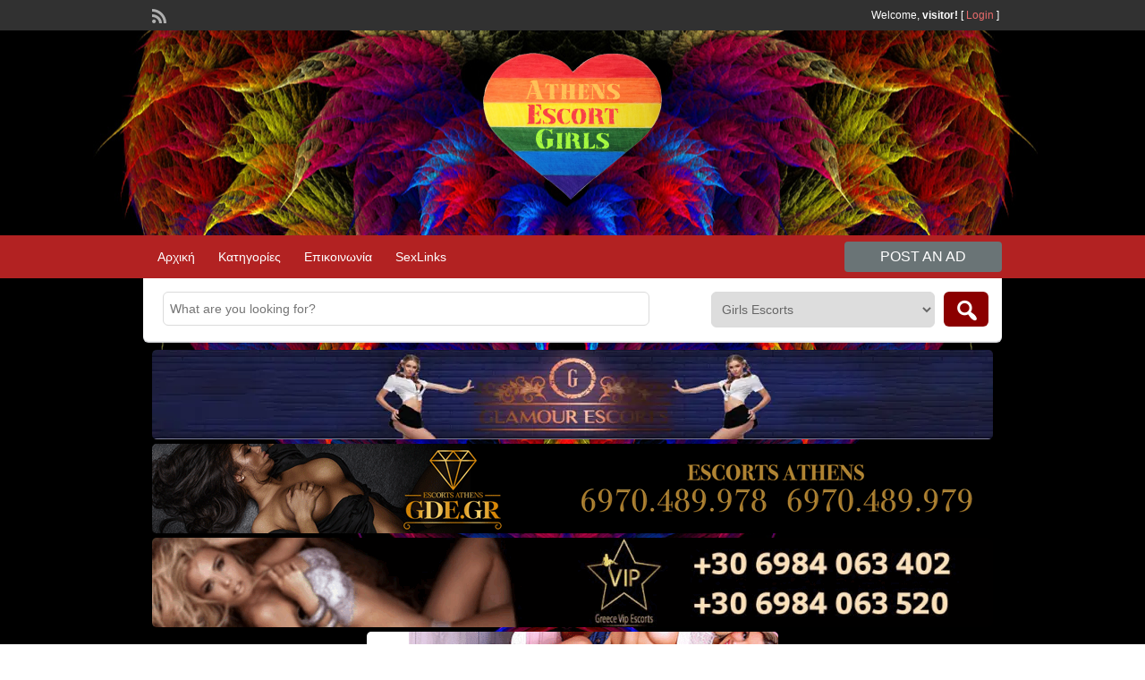

--- FILE ---
content_type: text/html; charset=UTF-8
request_url: https://athensescortgirls.gr/aggelies-gia/ginekes-sinodoi-escort/
body_size: 57148
content:
<!DOCTYPE html>
<html lang="en-US">
<head>
<meta charset="UTF-8">
<meta name="viewport" content="width=device-width, initial-scale=1">
<link rel="profile" href="http://gmpg.org/xfn/11">
<title>Girls Escorts - Athens Girls Escorts - AthensEscortGirls.gr</title>
<meta name='robots' content='index, follow, max-image-preview:large, max-snippet:-1, max-video-preview:-1' />
<!-- This site is optimized with the Yoast SEO plugin v19.9 - https://yoast.com/wordpress/plugins/seo/ -->
<link rel="canonical" href="https://athensescortgirls.gr/aggelies-gia/ginekes-sinodoi-escort/" />
<meta property="og:locale" content="en_US" />
<meta property="og:type" content="article" />
<meta property="og:title" content="Girls Escorts - Athens Girls Escorts - AthensEscortGirls.gr" />
<meta property="og:url" content="https://athensescortgirls.gr/aggelies-gia/ginekes-sinodoi-escort/" />
<meta property="og:site_name" content="AthensEscortGirls.gr" />
<meta name="twitter:card" content="summary_large_image" />
<!-- / Yoast SEO plugin. -->
<link rel='dns-prefetch' href='//cdn.jsdelivr.net' />
<link rel='dns-prefetch' href='//fonts.googleapis.com' />
<link rel="alternate" type="application/rss+xml" title="AthensEscortGirls.gr &raquo; Feed" href="https://athensescortgirls.gr/feed/" />
<link rel="alternate" type="application/rss+xml" title="AthensEscortGirls.gr &raquo; Comments Feed" href="https://athensescortgirls.gr/comments/feed/" />
<link rel="alternate" type="application/rss+xml" title="AthensEscortGirls.gr &raquo; Girls Escorts Category Feed" href="https://athensescortgirls.gr/aggelies-gia/ginekes-sinodoi-escort/feed/" />
<!-- <link rel='stylesheet' id='wp-block-library-css' href='https://athensescortgirls.gr/wp-includes/css/dist/block-library/style.min.css?ver=6.4.7' type='text/css' media='all' /> -->
<link rel="stylesheet" type="text/css" href="//athensescortgirls.gr/wp-content/cache/wpfc-minified/1yco9qd/7tqmo.css" media="all"/>
<style id='classic-theme-styles-inline-css' type='text/css'>
/*! This file is auto-generated */
.wp-block-button__link{color:#fff;background-color:#32373c;border-radius:9999px;box-shadow:none;text-decoration:none;padding:calc(.667em + 2px) calc(1.333em + 2px);font-size:1.125em}.wp-block-file__button{background:#32373c;color:#fff;text-decoration:none}
</style>
<style id='global-styles-inline-css' type='text/css'>
body{--wp--preset--color--black: #000000;--wp--preset--color--cyan-bluish-gray: #abb8c3;--wp--preset--color--white: #ffffff;--wp--preset--color--pale-pink: #f78da7;--wp--preset--color--vivid-red: #cf2e2e;--wp--preset--color--luminous-vivid-orange: #ff6900;--wp--preset--color--luminous-vivid-amber: #fcb900;--wp--preset--color--light-green-cyan: #7bdcb5;--wp--preset--color--vivid-green-cyan: #00d084;--wp--preset--color--pale-cyan-blue: #8ed1fc;--wp--preset--color--vivid-cyan-blue: #0693e3;--wp--preset--color--vivid-purple: #9b51e0;--wp--preset--gradient--vivid-cyan-blue-to-vivid-purple: linear-gradient(135deg,rgba(6,147,227,1) 0%,rgb(155,81,224) 100%);--wp--preset--gradient--light-green-cyan-to-vivid-green-cyan: linear-gradient(135deg,rgb(122,220,180) 0%,rgb(0,208,130) 100%);--wp--preset--gradient--luminous-vivid-amber-to-luminous-vivid-orange: linear-gradient(135deg,rgba(252,185,0,1) 0%,rgba(255,105,0,1) 100%);--wp--preset--gradient--luminous-vivid-orange-to-vivid-red: linear-gradient(135deg,rgba(255,105,0,1) 0%,rgb(207,46,46) 100%);--wp--preset--gradient--very-light-gray-to-cyan-bluish-gray: linear-gradient(135deg,rgb(238,238,238) 0%,rgb(169,184,195) 100%);--wp--preset--gradient--cool-to-warm-spectrum: linear-gradient(135deg,rgb(74,234,220) 0%,rgb(151,120,209) 20%,rgb(207,42,186) 40%,rgb(238,44,130) 60%,rgb(251,105,98) 80%,rgb(254,248,76) 100%);--wp--preset--gradient--blush-light-purple: linear-gradient(135deg,rgb(255,206,236) 0%,rgb(152,150,240) 100%);--wp--preset--gradient--blush-bordeaux: linear-gradient(135deg,rgb(254,205,165) 0%,rgb(254,45,45) 50%,rgb(107,0,62) 100%);--wp--preset--gradient--luminous-dusk: linear-gradient(135deg,rgb(255,203,112) 0%,rgb(199,81,192) 50%,rgb(65,88,208) 100%);--wp--preset--gradient--pale-ocean: linear-gradient(135deg,rgb(255,245,203) 0%,rgb(182,227,212) 50%,rgb(51,167,181) 100%);--wp--preset--gradient--electric-grass: linear-gradient(135deg,rgb(202,248,128) 0%,rgb(113,206,126) 100%);--wp--preset--gradient--midnight: linear-gradient(135deg,rgb(2,3,129) 0%,rgb(40,116,252) 100%);--wp--preset--font-size--small: 13px;--wp--preset--font-size--medium: 20px;--wp--preset--font-size--large: 36px;--wp--preset--font-size--x-large: 42px;--wp--preset--spacing--20: 0.44rem;--wp--preset--spacing--30: 0.67rem;--wp--preset--spacing--40: 1rem;--wp--preset--spacing--50: 1.5rem;--wp--preset--spacing--60: 2.25rem;--wp--preset--spacing--70: 3.38rem;--wp--preset--spacing--80: 5.06rem;--wp--preset--shadow--natural: 6px 6px 9px rgba(0, 0, 0, 0.2);--wp--preset--shadow--deep: 12px 12px 50px rgba(0, 0, 0, 0.4);--wp--preset--shadow--sharp: 6px 6px 0px rgba(0, 0, 0, 0.2);--wp--preset--shadow--outlined: 6px 6px 0px -3px rgba(255, 255, 255, 1), 6px 6px rgba(0, 0, 0, 1);--wp--preset--shadow--crisp: 6px 6px 0px rgba(0, 0, 0, 1);}:where(.is-layout-flex){gap: 0.5em;}:where(.is-layout-grid){gap: 0.5em;}body .is-layout-flow > .alignleft{float: left;margin-inline-start: 0;margin-inline-end: 2em;}body .is-layout-flow > .alignright{float: right;margin-inline-start: 2em;margin-inline-end: 0;}body .is-layout-flow > .aligncenter{margin-left: auto !important;margin-right: auto !important;}body .is-layout-constrained > .alignleft{float: left;margin-inline-start: 0;margin-inline-end: 2em;}body .is-layout-constrained > .alignright{float: right;margin-inline-start: 2em;margin-inline-end: 0;}body .is-layout-constrained > .aligncenter{margin-left: auto !important;margin-right: auto !important;}body .is-layout-constrained > :where(:not(.alignleft):not(.alignright):not(.alignfull)){max-width: var(--wp--style--global--content-size);margin-left: auto !important;margin-right: auto !important;}body .is-layout-constrained > .alignwide{max-width: var(--wp--style--global--wide-size);}body .is-layout-flex{display: flex;}body .is-layout-flex{flex-wrap: wrap;align-items: center;}body .is-layout-flex > *{margin: 0;}body .is-layout-grid{display: grid;}body .is-layout-grid > *{margin: 0;}:where(.wp-block-columns.is-layout-flex){gap: 2em;}:where(.wp-block-columns.is-layout-grid){gap: 2em;}:where(.wp-block-post-template.is-layout-flex){gap: 1.25em;}:where(.wp-block-post-template.is-layout-grid){gap: 1.25em;}.has-black-color{color: var(--wp--preset--color--black) !important;}.has-cyan-bluish-gray-color{color: var(--wp--preset--color--cyan-bluish-gray) !important;}.has-white-color{color: var(--wp--preset--color--white) !important;}.has-pale-pink-color{color: var(--wp--preset--color--pale-pink) !important;}.has-vivid-red-color{color: var(--wp--preset--color--vivid-red) !important;}.has-luminous-vivid-orange-color{color: var(--wp--preset--color--luminous-vivid-orange) !important;}.has-luminous-vivid-amber-color{color: var(--wp--preset--color--luminous-vivid-amber) !important;}.has-light-green-cyan-color{color: var(--wp--preset--color--light-green-cyan) !important;}.has-vivid-green-cyan-color{color: var(--wp--preset--color--vivid-green-cyan) !important;}.has-pale-cyan-blue-color{color: var(--wp--preset--color--pale-cyan-blue) !important;}.has-vivid-cyan-blue-color{color: var(--wp--preset--color--vivid-cyan-blue) !important;}.has-vivid-purple-color{color: var(--wp--preset--color--vivid-purple) !important;}.has-black-background-color{background-color: var(--wp--preset--color--black) !important;}.has-cyan-bluish-gray-background-color{background-color: var(--wp--preset--color--cyan-bluish-gray) !important;}.has-white-background-color{background-color: var(--wp--preset--color--white) !important;}.has-pale-pink-background-color{background-color: var(--wp--preset--color--pale-pink) !important;}.has-vivid-red-background-color{background-color: var(--wp--preset--color--vivid-red) !important;}.has-luminous-vivid-orange-background-color{background-color: var(--wp--preset--color--luminous-vivid-orange) !important;}.has-luminous-vivid-amber-background-color{background-color: var(--wp--preset--color--luminous-vivid-amber) !important;}.has-light-green-cyan-background-color{background-color: var(--wp--preset--color--light-green-cyan) !important;}.has-vivid-green-cyan-background-color{background-color: var(--wp--preset--color--vivid-green-cyan) !important;}.has-pale-cyan-blue-background-color{background-color: var(--wp--preset--color--pale-cyan-blue) !important;}.has-vivid-cyan-blue-background-color{background-color: var(--wp--preset--color--vivid-cyan-blue) !important;}.has-vivid-purple-background-color{background-color: var(--wp--preset--color--vivid-purple) !important;}.has-black-border-color{border-color: var(--wp--preset--color--black) !important;}.has-cyan-bluish-gray-border-color{border-color: var(--wp--preset--color--cyan-bluish-gray) !important;}.has-white-border-color{border-color: var(--wp--preset--color--white) !important;}.has-pale-pink-border-color{border-color: var(--wp--preset--color--pale-pink) !important;}.has-vivid-red-border-color{border-color: var(--wp--preset--color--vivid-red) !important;}.has-luminous-vivid-orange-border-color{border-color: var(--wp--preset--color--luminous-vivid-orange) !important;}.has-luminous-vivid-amber-border-color{border-color: var(--wp--preset--color--luminous-vivid-amber) !important;}.has-light-green-cyan-border-color{border-color: var(--wp--preset--color--light-green-cyan) !important;}.has-vivid-green-cyan-border-color{border-color: var(--wp--preset--color--vivid-green-cyan) !important;}.has-pale-cyan-blue-border-color{border-color: var(--wp--preset--color--pale-cyan-blue) !important;}.has-vivid-cyan-blue-border-color{border-color: var(--wp--preset--color--vivid-cyan-blue) !important;}.has-vivid-purple-border-color{border-color: var(--wp--preset--color--vivid-purple) !important;}.has-vivid-cyan-blue-to-vivid-purple-gradient-background{background: var(--wp--preset--gradient--vivid-cyan-blue-to-vivid-purple) !important;}.has-light-green-cyan-to-vivid-green-cyan-gradient-background{background: var(--wp--preset--gradient--light-green-cyan-to-vivid-green-cyan) !important;}.has-luminous-vivid-amber-to-luminous-vivid-orange-gradient-background{background: var(--wp--preset--gradient--luminous-vivid-amber-to-luminous-vivid-orange) !important;}.has-luminous-vivid-orange-to-vivid-red-gradient-background{background: var(--wp--preset--gradient--luminous-vivid-orange-to-vivid-red) !important;}.has-very-light-gray-to-cyan-bluish-gray-gradient-background{background: var(--wp--preset--gradient--very-light-gray-to-cyan-bluish-gray) !important;}.has-cool-to-warm-spectrum-gradient-background{background: var(--wp--preset--gradient--cool-to-warm-spectrum) !important;}.has-blush-light-purple-gradient-background{background: var(--wp--preset--gradient--blush-light-purple) !important;}.has-blush-bordeaux-gradient-background{background: var(--wp--preset--gradient--blush-bordeaux) !important;}.has-luminous-dusk-gradient-background{background: var(--wp--preset--gradient--luminous-dusk) !important;}.has-pale-ocean-gradient-background{background: var(--wp--preset--gradient--pale-ocean) !important;}.has-electric-grass-gradient-background{background: var(--wp--preset--gradient--electric-grass) !important;}.has-midnight-gradient-background{background: var(--wp--preset--gradient--midnight) !important;}.has-small-font-size{font-size: var(--wp--preset--font-size--small) !important;}.has-medium-font-size{font-size: var(--wp--preset--font-size--medium) !important;}.has-large-font-size{font-size: var(--wp--preset--font-size--large) !important;}.has-x-large-font-size{font-size: var(--wp--preset--font-size--x-large) !important;}
.wp-block-navigation a:where(:not(.wp-element-button)){color: inherit;}
:where(.wp-block-post-template.is-layout-flex){gap: 1.25em;}:where(.wp-block-post-template.is-layout-grid){gap: 1.25em;}
:where(.wp-block-columns.is-layout-flex){gap: 2em;}:where(.wp-block-columns.is-layout-grid){gap: 2em;}
.wp-block-pullquote{font-size: 1.5em;line-height: 1.6;}
</style>
<link rel='stylesheet' id='w3dev-alertify-css-css' href='//cdn.jsdelivr.net/alertifyjs/1.8.0/css/alertify.min.css?ver=1.5.3' type='text/css' media='all' />
<link rel='stylesheet' id='w3dev-alertify-theme-css-css' href='//cdn.jsdelivr.net/alertifyjs/1.8.0/css/themes/default.min.css?ver=1.5.3' type='text/css' media='all' />
<!-- <link rel='stylesheet' id='at-main-css' href='https://athensescortgirls.gr/wp-content/themes/classipress/style.css?ver=3.6.1' type='text/css' media='all' /> -->
<!-- <link rel='stylesheet' id='cp-bump-ad-style-css' href='https://athensescortgirls.gr/wp-content/plugins/classipress-bump-ad/style.css?ver=6.4.7' type='text/css' media='all' /> -->
<!-- <link rel='stylesheet' id='gdpr-css' href='https://athensescortgirls.gr/wp-content/plugins/gdpr/dist/css/public.css?ver=2.1.2' type='text/css' media='all' /> -->
<!-- <link rel='stylesheet' id='jquery-ui-style-css' href='https://athensescortgirls.gr/wp-content/themes/classipress/framework/styles/jquery-ui/jquery-ui.min.css?ver=1.11.2' type='text/css' media='all' /> -->
<!-- <link rel='stylesheet' id='at-color-css' href='https://athensescortgirls.gr/wp-content/themes/classipress/styles/red.css?ver=3.6.1' type='text/css' media='all' /> -->
<link rel="stylesheet" type="text/css" href="//athensescortgirls.gr/wp-content/cache/wpfc-minified/7b29xfh3/7tqmo.css" media="all"/>
<!--[if IE 7]><link rel='stylesheet' id='at-ie7-css' href='https://athensescortgirls.gr/wp-content/themes/classipress/styles/ie7.css?ver=3.6.1' type='text/css' media='all' /><![endif]-->
<!--[if IE 8]><link rel='stylesheet' id='at-ie8-css' href='https://athensescortgirls.gr/wp-content/themes/classipress/styles/ie8.css?ver=3.6.1' type='text/css' media='all' /><![endif]-->
<!-- <link rel='stylesheet' id='dashicons-css' href='https://athensescortgirls.gr/wp-includes/css/dashicons.min.css?ver=6.4.7' type='text/css' media='all' /> -->
<link rel="stylesheet" type="text/css" href="//athensescortgirls.gr/wp-content/cache/wpfc-minified/dr9p0vp3/7tqmo.css" media="all"/>
<link rel='stylesheet' id='open-sans-css' href='https://fonts.googleapis.com/css?family=Open+Sans%3A300italic%2C400italic%2C600italic%2C300%2C400%2C600&#038;subset=latin%2Clatin-ext&#038;display=fallback&#038;ver=6.4.7' type='text/css' media='all' />
<!-- <link rel='stylesheet' id='cppa-style-css' href='https://athensescortgirls.gr/wp-content/plugins/cp-premium-add-ons/css/cppa-style.css?ver=6.4.7' type='text/css' media='all' /> -->
<style>.post-block, .shadowblock {
position: relative;
}</style>
<link rel="https://api.w.org/" href="https://athensescortgirls.gr/wp-json/" /><link rel="EditURI" type="application/rsd+xml" title="RSD" href="https://athensescortgirls.gr/xmlrpc.php?rsd" />
<!-- start Simple Custom CSS and JS -->
<style type="text/css">
.begin-top img,.begin-top video{border-radius:15px; max-width:940px;}
div .size-460x60 img{max-width:460px;}
.widget_custom_banner_widget {display: inline-block; width: fit-content;}
.widget_custom_banner_widget div{margin: 0 5px;}
.custom-banner-widget img,.custom-banner-widget video{width:-webkit-fill-available!important;}
.searchblock_out li{text-align:center;list-style-type:none;}
@media only screen and (max-width: 600px) {
.begin-top{width:95%;}
.begin-top img,.begin-top video{width:100%!important;}
.dashicons-before.folder{display:none;}
}
.begin-top div{margin:0 5px;}
.size-460x60 {max-width:460px;display: inline;}</style>
<!-- end Simple Custom CSS and JS -->
<!-- start Simple Custom CSS and JS -->
<style type="text/css">
#div1, #div2, #div3, #div4, #div5, #div6, #div7, #div8, .attachment-mediums{display:none}
.btn_orange{background:#6a7476;}
body{background: url('/wp-content/uploads/2018/02/wpid-fractal_heart_by_shayesda-d4guerj.jpg') no-repeat center center fixed!important;
-webkit-background-size: cover!important;
background-size: cover;}
.header,.content,.header_main, .header_main_bg{background:transparent!important;}
.single-main{background-color:#ffffff61;padding:5px;}
.as69{max-width:940px;margin:auto}
.header_main_res #logo{text-align: center;float: none;}
.header_main_bg{background:none!important}
div.vipbanns3{display:flex; max-width:940px;flex-wrap: wrap;margin:auto;}
.vipbanns{max-width:940px;margin:auto;}
div.vip4{width: 49.7%!important;margin-left: auto;margin-right: auto;}
.vipbans{max-width:467.17px;max-height:49.69px;}
.custom-banner-widget.widget.widget_custom_banner_widget {display: inline-block;
width: fit-content;}
#search-bar{text-align: center;}
#search-bar li div{margin:0 5px;}</style>
<!-- end Simple Custom CSS and JS -->
<!-- start Simple Custom CSS and JS -->
<style type="text/css">
html {background-color:#efefef00!important;}
@media (min-width:960px){
.feat_left img{max-width:100%!important;margin: 3px 12px 0 12px!important}
.slider li{height:auto!important}
span .feat_left{}
.content_res img.attachment-ad-medium{max-width:150px}
.post-block .post-right{max-width:390px}}
.header-logo{width:200px}
.entry-custom-fields {margin-top: -200px!important;}
article{margin-top:15px;}</style>
<!-- end Simple Custom CSS and JS -->
<link rel="shortcut icon" href="/wp-content/uploads/2018/02/aeg-1.png" />
<meta name="generator" content="ClassiPress 3.6.1" />
<link rel="alternate" type="application/rss+xml" title="RSS 2.0" href="https://athensescortgirls.gr/feed/?post_type=ad_listing">
<meta property="og:type" content="website" />
<meta property="og:locale" content="en_US" />
<meta property="og:site_name" content="AthensEscortGirls.gr" />
<meta property="og:image" content="https://athensescortgirls.gr/wp-content/uploads/2018/06/cropped-aeg-e1529406535219-1.png" />
<meta property="og:url" content="https://athensescortgirls.gr/aggelies-gia/ginekes-sinodoi-escort/" />
<meta property="og:title" content="Girls Escorts" />
<style type="text/css" id="cp-header-css">
#logo h1 a,
#logo h1 a:hover,
#logo .description {
color: ##666666;
}
</style>
<style type="text/css">
body { background: #EFEFEF; }
.header_main, .header_main_bg { background: #EFEFEF; }
.footer { background: #313131; }
.footer_main_res { width: 940px; }
@media screen and (max-width: 860px) {
.footer_main_res {
width: 100%;
overflow: hidden;
}
#footer .inner {
float: left;
width: 95%;
}
}
.footer_main_res div.column { width: 200px; }
@media screen and (max-width: 860px) {
.footer_main_res div.column {
float: left;
width: 95%;
}
}
</style>
</head>
<body class="archive tax-ad_cat term-ginekes-sinodoi-escort term-97">
<div class="container">
<div class="header">
<div class="header_top">
<div class="header_top_res">
<p>
Welcome, <strong>visitor!</strong> [
<a href="https://athensescortgirls.gr/login/">Login</a> ]&nbsp;
<a href="https://athensescortgirls.gr/feed/?post_type=ad_listing" class="dashicons-before srvicon rss-icon" target="_blank" title="RSS Feed"></a>
</p>
</div><!-- /header_top_res -->
</div><!-- /header_top -->
<div class="header_main">
<div class="header_main_bg">
<div class="header_main_res">
<div id="logo">
<a class="site-logo" href="https://athensescortgirls.gr/">
<img src="https://athensescortgirls.gr/wp-content/uploads/2018/06/cropped-aeg-e1529406535219-1.png" class="header-logo" width="200" height="164" alt="" />
</a>
<div class="description"></div>
</div><!-- /logo -->
<div class="adblock">
</div><!-- /adblock -->
<div class="clr"></div>
</div><!-- /header_main_res -->
</div><!-- /header_main_bg -->
</div><!-- /header_main -->
<div class="header_menu">
<div class="header_menu_res">
<ul id="menu-header" class="menu"><li id="menu-item-22" class="menu-item menu-item-type-custom menu-item-object-custom menu-item-home menu-item-22"><a href="https://athensescortgirls.gr/">Αρχική</a></li>
<li id="menu-item-23" class="menu-item menu-item-type-post_type menu-item-object-page menu-item-23"><a href="https://athensescortgirls.gr/escort-girls-in-athens/">Κατηγορίες</a><div class="adv_categories" id="adv_categories"><div class="catcol first"><ul class="maincat-list"><li class="maincat cat-item-163"><a href="https://athensescortgirls.gr/aggelies-gia/bdsm-mistress/" title="&lt;img src=&quot;https://athensescortgirls.gr/wp-content/uploads/2019/11/BDSM-500x333.jpg&quot; alt=&quot;BDSM&quot; width=&quot;500&quot; height=&quot;333&quot; class=&quot;aligncenter size-large wp-image-388966&quot; /&gt;">BDSM - Mistress</a>  </li>
<li class="maincat cat-item-164"><a href="https://athensescortgirls.gr/aggelies-gia/cyber-sex/" title="&lt;img src=&quot;https://athensescortgirls.gr/wp-content/uploads/2019/11/Cyber-Sex-500x333.jpg&quot; alt=&quot;&quot; width=&quot;500&quot; height=&quot;333&quot; class=&quot;aligncenter size-large wp-image-388967&quot; /&gt;">Cyber Sex</a>  </li>
<li class="maincat cat-item-64"><a href="https://athensescortgirls.gr/aggelies-gia/escort-call-girls/" title="&lt;img src=&quot;https://athensescortgirls.gr/wp-content/uploads/2019/11/Escort-Call-Girls-500x352.jpg&quot; alt=&quot;&quot; width=&quot;500&quot; height=&quot;352&quot; class=&quot;aligncenter size-large wp-image-388968&quot; /&gt;">Escort Call Girls</a>  </li>
<li class="maincat cat-item-96"><a href="https://athensescortgirls.gr/aggelies-gia/gnorimies-escorts/" title="&lt;img src=&quot;https://athensescortgirls.gr/wp-content/uploads/2019/11/escort-dating-500x334.jpg&quot; alt=&quot;escort dating&quot; width=&quot;500&quot; height=&quot;334&quot; class=&quot;aligncenter size-large wp-image-388969&quot; /&gt;">Escorts Dating</a>  </li>
<li class="maincat cat-item-230"><a href="https://athensescortgirls.gr/aggelies-gia/fetish/" title="">Fetish</a>  </li>
</ul>
</div><!-- /catcol -->
<div class="catcol"><ul class="maincat-list"><li class="maincat cat-item-97"><a href="https://athensescortgirls.gr/aggelies-gia/ginekes-sinodoi-escort/" title="">Girls Escorts</a>  </li>
<li class="maincat cat-item-160"><a href="https://athensescortgirls.gr/aggelies-gia/call-girls-escorts/" title="">Girls looking for Men</a>  </li>
<li class="maincat cat-item-165"><a href="https://athensescortgirls.gr/aggelies-gia/kane-sex/" title="">Kane Sex</a>  </li>
<li class="maincat cat-item-161"><a href="https://athensescortgirls.gr/aggelies-gia/lesbian-call-girls/" title="">Lesbian Call Girls</a>  </li>
<li class="maincat cat-item-168"><a href="https://athensescortgirls.gr/aggelies-gia/antres-escort/" title="">Male Escorts</a>  </li>
</ul>
</div><!-- /catcol -->
<div class="catcol"><ul class="maincat-list"><li class="maincat cat-item-162"><a href="https://athensescortgirls.gr/aggelies-gia/massage-masaz/" title="">Massage</a>  </li>
<li class="maincat cat-item-158"><a href="https://athensescortgirls.gr/aggelies-gia/studio-sex/" title="">Studio Sex</a>  </li>
<li class="maincat cat-item-159"><a href="https://athensescortgirls.gr/aggelies-gia/swinger/" title="">Swinger</a>  </li>
<li class="maincat cat-item-174"><a href="https://athensescortgirls.gr/aggelies-gia/transexual-shemale/" title="">Transexual - Shemale</a>  </li>
</ul>
</div><!-- /catcol -->
</div></li>
<li id="menu-item-143" class="menu-item menu-item-type-post_type menu-item-object-page menu-item-143"><a href="https://athensescortgirls.gr/%ce%b5%cf%80%ce%b9%ce%ba%ce%bf%ce%b9%ce%bd%cf%89%ce%bd%ce%af%ce%b1/">Επικοινωνία</a></li>
<li id="menu-item-397743" class="menu-item menu-item-type-custom menu-item-object-custom menu-item-397743"><a href="https://sexlinks.gr/">SexLinks</a></li>
</ul>
<a href="https://athensescortgirls.gr/create-listing/" class="obtn btn_orange">Post an Ad</a>
<div class="clr"></div>
</div><!-- /header_menu_res -->
</div><!-- /header_menu -->
</div><!-- /header -->
<div class="content">
<div id="search-bar">
<div class="searchblock_out">
<div class="searchblock">
<form action="https://athensescortgirls.gr/" method="get" id="searchform" class="form_search">
<div class="searchfield">
<input name="s" type="text" id="s" tabindex="1" class="editbox_search" style="" value="" placeholder="What are you looking for?" />
</div>
<div class="searchbutcat">
<button class="dashicons-before btn-topsearch" type="submit" tabindex="3" title="Search Ads" id="go" value="search" name="sa"></button>
<select  name='scat' id='scat' class='searchbar' tabindex="2">
<option value='0'>All Categories</option>
<option class="level-0" value="163">BDSM &#8211; Mistress</option>
<option class="level-0" value="164">Cyber Sex</option>
<option class="level-0" value="64">Escort Call Girls</option>
<option class="level-0" value="96">Escorts Dating</option>
<option class="level-0" value="230">Fetish</option>
<option class="level-0" value="97" selected="selected">Girls Escorts</option>
<option class="level-0" value="160">Girls looking for Men</option>
<option class="level-0" value="165">Kane Sex</option>
<option class="level-0" value="161">Lesbian Call Girls</option>
<option class="level-0" value="168">Male Escorts</option>
<option class="level-0" value="162">Massage</option>
<option class="level-0" value="158">Studio Sex</option>
<option class="level-0" value="159">Swinger</option>
<option class="level-0" value="174">Transexual &#8211; Shemale</option>
</select>
</div>
</form>
</div> <!-- /searchblock -->
</div> <!-- /searchblock_out -->
<li id="execphp-15" class="widget widget_execphp ">			<div class="execphpwidget"><style>.custom-banner-widget-940{max-width:940px;flex-wrap: wrap;margin:auto;}
.custom-banner-widget-460{max-width:460px;margin:auto;}li {list-style-type:none!important; margin-top:10px;
} li img{border-radius:5px;}</style>
<style>
.searchblock_out li{text-align:center;list-style-type: none;}
@media only screen and (max-width: 600px) {
.begin-top {
width:95%;
}
.begin-top li img,.begin-top li video{width:100%!important;}
}
</style>
<div class="custom-banner-widget custom_banner_widget-10 size-940x100"><a href="https://glamourescorts.net/" class="custom-banner-inner"><picture><source srcset="https://aggeliessex.gr/wp-content/webp-express/webp-images/uploads/2024/04/aggelies-2-1.jpg.webp" type="image/webp"><img src="https://aggeliessex.gr/wp-content/uploads/2024/04/aggelies-2-1.jpg" alt="Banner" class="webpexpress-processed"></picture></a></div>
<div class="custom-banner-widget custom_banner_widget-11 size-940x100"><a href="http://golden-diamond-escort.com/" class="custom-banner-inner"><img src="https://aggeliessex.gr/wp-content/uploads/2025/02/gde_940x100.gif" alt="Banner"></a></div>
<div class="custom-banner-widget custom_banner_widget-13 size-940x100"><a target="_blank" rel="nofollow" href="http://greecevipescorts.gr"  class="custom-banner-inner"><img src="https://aggeliessex.gr/wp-content/uploads/2023/07/940☆100.gif" alt="Banner"></a></div>
<div class="custom-banner-widget custom_banner_widget-14 size-460x60"><a href="https://dreamgirls.gr/" class="custom-banner-inner"><img src="https://aggeliessex.gr/wp-content/uploads/2020/02/small.gif" alt="Banner"></a></div>
</div>
</li>	</div> <!-- /search-bar -->
</div>
<div class="content">
<div class="content_botbg">
<div class="content_res">
<div id="breadcrumb"><div id="crumbs">
<div class="breadcrumb-trail breadcrumbs" itemprop="breadcrumb"><span class="trail-begin"><a href="https://athensescortgirls.gr" title="AthensEscortGirls.gr" rel="home">Home</a></span>
<span class="sep">&raquo;</span> <span class="trail-end">Girls Escorts</span>
</div></div></div>
<!-- left block -->
<div class="content_left">
<div class="shadowblock_out">
<div class="shadowblock">
<div id="catrss" class="catrss"><a class="dashicons-before catrss" href="https://athensescortgirls.gr/aggelies-gia/ginekes-sinodoi-escort/feed/" title="http://Girls%20Escorts%20RSS%20Feed"></a></div>
<h1 class="single dotted">Listings for Girls Escorts (152)</h1>
<p></p>
</div><!-- /shadowblock -->
</div><!-- /shadowblock_out -->
<div class="post-block-out featured VIP VIP-list-top">
<div class="post-block">
<div class="post-left">
<a href="https://athensescortgirls.gr/athens-escort-girls/pietra-escort-gde-6970489978/" title="LILY  ESCORT GDE 6970489978" class="preview" data-rel="https://athensescortgirls.gr/wp-content/uploads/2026/01/811468-333x500.jpg"><img width="250" height="250" src="https://athensescortgirls.gr/wp-content/uploads/2026/01/811468-250x250.jpg" class="attachment-ad-medium size-ad-medium" alt="LILY-ULTRA-EROTIC-UKRAINIAN-GDE-MODEL-IN-ATHENS-4" decoding="async" fetchpriority="high" srcset="https://athensescortgirls.gr/wp-content/uploads/2026/01/811468-250x250.jpg 250w, https://athensescortgirls.gr/wp-content/uploads/2026/01/811468-50x50.jpg 50w, https://athensescortgirls.gr/wp-content/uploads/2026/01/811468-75x75.jpg 75w, https://athensescortgirls.gr/wp-content/uploads/2026/01/811468-100x100.jpg 100w" sizes="(max-width: 250px) 100vw, 250px" /></a>
</div>
<div class="post-right full">
<div class="tags price-wrap">
<span class="tag-head"><p class="post-price">160.00€</p></span>
</div>
<h3><a href="https://athensescortgirls.gr/athens-escort-girls/pietra-escort-gde-6970489978/">LILY  ESCORT GDE 6970489978</a></h3>
<div class="clr"></div>
<p class="post-meta">
<span class="dashicons-before folder"><a href="https://athensescortgirls.gr/aggelies-gia/bdsm-mistress/" rel="tag">BDSM - Mistress</a>, <a href="https://athensescortgirls.gr/aggelies-gia/escort-call-girls/" rel="tag">Escort Call Girls</a>, <a href="https://athensescortgirls.gr/aggelies-gia/gnorimies-escorts/" rel="tag">Escorts Dating</a>, <a href="https://athensescortgirls.gr/aggelies-gia/fetish/" rel="tag">Fetish</a>, <a href="https://athensescortgirls.gr/aggelies-gia/ginekes-sinodoi-escort/" rel="tag">Girls Escorts</a>, <a href="https://athensescortgirls.gr/aggelies-gia/call-girls-escorts/" rel="tag">Girls looking for Men</a>, <a href="https://athensescortgirls.gr/aggelies-gia/kane-sex/" rel="tag">Kane Sex</a>, <a href="https://athensescortgirls.gr/aggelies-gia/lesbian-call-girls/" rel="tag">Lesbian Call Girls</a>, <a href="https://athensescortgirls.gr/aggelies-gia/massage-masaz/" rel="tag">Massage</a>, <a href="https://athensescortgirls.gr/aggelies-gia/studio-sex/" rel="tag">Studio Sex</a>, <a href="https://athensescortgirls.gr/aggelies-gia/swinger/" rel="tag">Swinger</a></span> <span class="dashicons-before owner"><a href="https://athensescortgirls.gr/author/goldendiamondescort/" title="Posts by GOLDENDIAMONDESCORT" rel="author">GOLDENDIAMONDESCORT</a></span> <span class="dashicons-before clock"><span>5 hours ago</span></span>
</p>
<div class="clr"></div>
<p class="post-desc">ΚΛΕΙΣΤΕ ΡΑΝΤΕΒΟΥ ΤΩΡΑ 6989.154.660 – 6970.489.979 – 6970.489.980 Η Ukrainian escort LILY GDE είναι ένα εκπληκτικό ερωτικό κορίτσι που έχει μόνο έναν σκοπό….να σε κάνει <a class="moretag" href="https://athensescortgirls.gr/athens-escort-girls/pietra-escort-gde-6970489978/">[&hellip;]</a></p>
<p class="stats">30 total views, 1 today</p>
<div class="clr"></div>
</div>
<div class="clr"></div>
</div><!-- /post-block -->
</div><!-- /post-block-out -->
<div class="post-block-out featured VIP VIP-list-top">
<div class="post-block">
<div class="post-left">
<a href="https://athensescortgirls.gr/athens-escort-girls/kiara-candy-vip-greecevipescorts-6984063520/" title="Sonya Vip 6989177561" class="preview" data-rel="https://athensescortgirls.gr/wp-content/uploads/2026/01/198467-400x500.jpg"><img width="250" height="250" src="https://athensescortgirls.gr/wp-content/uploads/2026/01/198467-250x250.jpg" class="attachment-ad-medium size-ad-medium" alt="70072" decoding="async" srcset="https://athensescortgirls.gr/wp-content/uploads/2026/01/198467-250x250.jpg 250w, https://athensescortgirls.gr/wp-content/uploads/2026/01/198467-50x50.jpg 50w, https://athensescortgirls.gr/wp-content/uploads/2026/01/198467-75x75.jpg 75w, https://athensescortgirls.gr/wp-content/uploads/2026/01/198467-100x100.jpg 100w" sizes="(max-width: 250px) 100vw, 250px" /></a>
</div>
<div class="post-right full">
<div class="tags price-wrap">
<span class="tag-head"><p class="post-price">170.00€</p></span>
</div>
<h3><a href="https://athensescortgirls.gr/athens-escort-girls/kiara-candy-vip-greecevipescorts-6984063520/">Sonya Vip 6989177561</a></h3>
<div class="clr"></div>
<p class="post-meta">
<span class="dashicons-before folder"><a href="https://athensescortgirls.gr/aggelies-gia/bdsm-mistress/" rel="tag">BDSM - Mistress</a>, <a href="https://athensescortgirls.gr/aggelies-gia/escort-call-girls/" rel="tag">Escort Call Girls</a>, <a href="https://athensescortgirls.gr/aggelies-gia/gnorimies-escorts/" rel="tag">Escorts Dating</a>, <a href="https://athensescortgirls.gr/aggelies-gia/fetish/" rel="tag">Fetish</a>, <a href="https://athensescortgirls.gr/aggelies-gia/ginekes-sinodoi-escort/" rel="tag">Girls Escorts</a>, <a href="https://athensescortgirls.gr/aggelies-gia/call-girls-escorts/" rel="tag">Girls looking for Men</a>, <a href="https://athensescortgirls.gr/aggelies-gia/kane-sex/" rel="tag">Kane Sex</a>, <a href="https://athensescortgirls.gr/aggelies-gia/lesbian-call-girls/" rel="tag">Lesbian Call Girls</a>, <a href="https://athensescortgirls.gr/aggelies-gia/massage-masaz/" rel="tag">Massage</a>, <a href="https://athensescortgirls.gr/aggelies-gia/studio-sex/" rel="tag">Studio Sex</a>, <a href="https://athensescortgirls.gr/aggelies-gia/swinger/" rel="tag">Swinger</a></span> <span class="dashicons-before owner"><a href="https://athensescortgirls.gr/author/greecevipescorts-gr/" title="Posts by GreeceVipEscorts.gr" rel="author">GreeceVipEscorts.gr</a></span> <span class="dashicons-before clock"><span>22 hours ago</span></span>
</p>
<div class="clr"></div>
<p class="post-desc">Η Escort Athens Sonya είναι μία εντυπωσιακή και αισθησιακή κοπέλα που θα σε ξετρελάνει μόλις την αντικρύσεις! Μια πολύ φιλική escort με γλυκά χαρακτηριστικά, μεταξένια <a class="moretag" href="https://athensescortgirls.gr/athens-escort-girls/kiara-candy-vip-greecevipescorts-6984063520/">[&hellip;]</a></p>
<p class="stats">495 total views, 1 today</p>
<div class="clr"></div>
</div>
<div class="clr"></div>
</div><!-- /post-block -->
</div><!-- /post-block-out -->
<div class="post-block-out featured VIP VIP-list-top">
<div class="post-block">
<div class="post-left">
<a href="https://athensescortgirls.gr/athens-escort-girls/diana-vip-greecevipescorts-6984063520/" title="Cindy Vip 6984063402" class="preview" data-rel="https://athensescortgirls.gr/wp-content/uploads/2025/11/437663-375x500.jpg"><img width="250" height="250" src="https://athensescortgirls.gr/wp-content/uploads/2025/11/437663-250x250.jpg" class="attachment-ad-medium size-ad-medium" alt="Escort-Call-girl-Cindy-Escorts-Athens-4" decoding="async" srcset="https://athensescortgirls.gr/wp-content/uploads/2025/11/437663-250x250.jpg 250w, https://athensescortgirls.gr/wp-content/uploads/2025/11/437663-50x50.jpg 50w, https://athensescortgirls.gr/wp-content/uploads/2025/11/437663-75x75.jpg 75w, https://athensescortgirls.gr/wp-content/uploads/2025/11/437663-100x100.jpg 100w" sizes="(max-width: 250px) 100vw, 250px" /></a>
</div>
<div class="post-right full">
<div class="tags price-wrap">
<span class="tag-head"><p class="post-price">150.00€</p></span>
</div>
<h3><a href="https://athensescortgirls.gr/athens-escort-girls/diana-vip-greecevipescorts-6984063520/">Cindy Vip 6984063402</a></h3>
<div class="clr"></div>
<p class="post-meta">
<span class="dashicons-before folder"><a href="https://athensescortgirls.gr/aggelies-gia/bdsm-mistress/" rel="tag">BDSM - Mistress</a>, <a href="https://athensescortgirls.gr/aggelies-gia/escort-call-girls/" rel="tag">Escort Call Girls</a>, <a href="https://athensescortgirls.gr/aggelies-gia/gnorimies-escorts/" rel="tag">Escorts Dating</a>, <a href="https://athensescortgirls.gr/aggelies-gia/fetish/" rel="tag">Fetish</a>, <a href="https://athensescortgirls.gr/aggelies-gia/ginekes-sinodoi-escort/" rel="tag">Girls Escorts</a>, <a href="https://athensescortgirls.gr/aggelies-gia/call-girls-escorts/" rel="tag">Girls looking for Men</a>, <a href="https://athensescortgirls.gr/aggelies-gia/kane-sex/" rel="tag">Kane Sex</a>, <a href="https://athensescortgirls.gr/aggelies-gia/lesbian-call-girls/" rel="tag">Lesbian Call Girls</a>, <a href="https://athensescortgirls.gr/aggelies-gia/massage-masaz/" rel="tag">Massage</a>, <a href="https://athensescortgirls.gr/aggelies-gia/studio-sex/" rel="tag">Studio Sex</a>, <a href="https://athensescortgirls.gr/aggelies-gia/swinger/" rel="tag">Swinger</a></span> <span class="dashicons-before owner"><a href="https://athensescortgirls.gr/author/greecevipescorts-gr/" title="Posts by GreeceVipEscorts.gr" rel="author">GreeceVipEscorts.gr</a></span> <span class="dashicons-before clock"><span>22 hours ago</span></span>
</p>
<div class="clr"></div>
<p class="post-desc">Η Escort Athens Cindy είναι ένα όνειρο με παραμυθένια κορμάρα που διψάει για χάδια και έρωτα … να σας μαγέψει και να σας μάθει όλα <a class="moretag" href="https://athensescortgirls.gr/athens-escort-girls/diana-vip-greecevipescorts-6984063520/">[&hellip;]</a></p>
<p class="stats">466 total views, 1 today</p>
<div class="clr"></div>
</div>
<div class="clr"></div>
</div><!-- /post-block -->
</div><!-- /post-block-out -->
<div class="post-block-out featured VIP VIP-list-top">
<div class="post-block">
<div class="post-left">
<a href="https://athensescortgirls.gr/athens-escort-girls/isabella-vip-greecevipescorts-6984063520/" title="Helena Vip 6955029685" class="preview" data-rel="https://athensescortgirls.gr/wp-content/uploads/2026/01/426963-500x370.jpg"><img width="250" height="250" src="https://athensescortgirls.gr/wp-content/uploads/2026/01/426963-250x250.jpg" class="attachment-ad-medium size-ad-medium" alt="ESCORT-HELENA-ATHENS-ESCORTS-SEX-GREECE-VIP-1-scaled" decoding="async" loading="lazy" srcset="https://athensescortgirls.gr/wp-content/uploads/2026/01/426963-250x250.jpg 250w, https://athensescortgirls.gr/wp-content/uploads/2026/01/426963-50x50.jpg 50w, https://athensescortgirls.gr/wp-content/uploads/2026/01/426963-75x75.jpg 75w, https://athensescortgirls.gr/wp-content/uploads/2026/01/426963-100x100.jpg 100w" sizes="(max-width: 250px) 100vw, 250px" /></a>
</div>
<div class="post-right full">
<div class="tags price-wrap">
<span class="tag-head"><p class="post-price">160.00€</p></span>
</div>
<h3><a href="https://athensescortgirls.gr/athens-escort-girls/isabella-vip-greecevipescorts-6984063520/">Helena Vip 6955029685</a></h3>
<div class="clr"></div>
<p class="post-meta">
<span class="dashicons-before folder"><a href="https://athensescortgirls.gr/aggelies-gia/bdsm-mistress/" rel="tag">BDSM - Mistress</a>, <a href="https://athensescortgirls.gr/aggelies-gia/escort-call-girls/" rel="tag">Escort Call Girls</a>, <a href="https://athensescortgirls.gr/aggelies-gia/gnorimies-escorts/" rel="tag">Escorts Dating</a>, <a href="https://athensescortgirls.gr/aggelies-gia/fetish/" rel="tag">Fetish</a>, <a href="https://athensescortgirls.gr/aggelies-gia/ginekes-sinodoi-escort/" rel="tag">Girls Escorts</a>, <a href="https://athensescortgirls.gr/aggelies-gia/call-girls-escorts/" rel="tag">Girls looking for Men</a>, <a href="https://athensescortgirls.gr/aggelies-gia/kane-sex/" rel="tag">Kane Sex</a>, <a href="https://athensescortgirls.gr/aggelies-gia/lesbian-call-girls/" rel="tag">Lesbian Call Girls</a>, <a href="https://athensescortgirls.gr/aggelies-gia/massage-masaz/" rel="tag">Massage</a>, <a href="https://athensescortgirls.gr/aggelies-gia/studio-sex/" rel="tag">Studio Sex</a>, <a href="https://athensescortgirls.gr/aggelies-gia/swinger/" rel="tag">Swinger</a></span> <span class="dashicons-before owner"><a href="https://athensescortgirls.gr/author/greecevipescorts-gr/" title="Posts by GreeceVipEscorts.gr" rel="author">GreeceVipEscorts.gr</a></span> <span class="dashicons-before clock"><span>22 hours ago</span></span>
</p>
<div class="clr"></div>
<p class="post-desc">Η Escort Athens Helena είναι μια πιτσιρίκα με πολύ όμορφο χαμόγελο και χαρακτηριστικά μοντέλου. Μόλις 21 χρόνων η μικρή χαριτωμένη βίζιτα αναζητά τον επιβήτορα της για τολμηρές <a class="moretag" href="https://athensescortgirls.gr/athens-escort-girls/isabella-vip-greecevipescorts-6984063520/">[&hellip;]</a></p>
<p class="stats">500 total views, 1 today</p>
<div class="clr"></div>
</div>
<div class="clr"></div>
</div><!-- /post-block -->
</div><!-- /post-block-out -->
<div class="post-block-out featured VIP VIP-list-top">
<div class="post-block">
<div class="post-left">
<a href="https://athensescortgirls.gr/athens-escort-girls/jessica-vip-greecevipescorts-6984063520/" title="Lorena Vip 6989177562" class="preview" data-rel="https://athensescortgirls.gr/wp-content/uploads/2026/01/794937-375x500.jpg"><img width="250" height="250" src="https://athensescortgirls.gr/wp-content/uploads/2026/01/794937-250x250.jpg" class="attachment-ad-medium size-ad-medium" alt="ESCORT-ATHENS-LORENA-GREECE-ESCORTS-SEXY-GIRL-4 (1)" decoding="async" loading="lazy" srcset="https://athensescortgirls.gr/wp-content/uploads/2026/01/794937-250x250.jpg 250w, https://athensescortgirls.gr/wp-content/uploads/2026/01/794937-50x50.jpg 50w, https://athensescortgirls.gr/wp-content/uploads/2026/01/794937-75x75.jpg 75w, https://athensescortgirls.gr/wp-content/uploads/2026/01/794937-100x100.jpg 100w" sizes="(max-width: 250px) 100vw, 250px" /></a>
</div>
<div class="post-right full">
<div class="tags price-wrap">
<span class="tag-head"><p class="post-price">150.00€</p></span>
</div>
<h3><a href="https://athensescortgirls.gr/athens-escort-girls/jessica-vip-greecevipescorts-6984063520/">Lorena Vip 6989177562</a></h3>
<div class="clr"></div>
<p class="post-meta">
<span class="dashicons-before folder"><a href="https://athensescortgirls.gr/aggelies-gia/bdsm-mistress/" rel="tag">BDSM - Mistress</a>, <a href="https://athensescortgirls.gr/aggelies-gia/escort-call-girls/" rel="tag">Escort Call Girls</a>, <a href="https://athensescortgirls.gr/aggelies-gia/gnorimies-escorts/" rel="tag">Escorts Dating</a>, <a href="https://athensescortgirls.gr/aggelies-gia/fetish/" rel="tag">Fetish</a>, <a href="https://athensescortgirls.gr/aggelies-gia/ginekes-sinodoi-escort/" rel="tag">Girls Escorts</a>, <a href="https://athensescortgirls.gr/aggelies-gia/call-girls-escorts/" rel="tag">Girls looking for Men</a>, <a href="https://athensescortgirls.gr/aggelies-gia/kane-sex/" rel="tag">Kane Sex</a>, <a href="https://athensescortgirls.gr/aggelies-gia/lesbian-call-girls/" rel="tag">Lesbian Call Girls</a>, <a href="https://athensescortgirls.gr/aggelies-gia/massage-masaz/" rel="tag">Massage</a>, <a href="https://athensescortgirls.gr/aggelies-gia/studio-sex/" rel="tag">Studio Sex</a>, <a href="https://athensescortgirls.gr/aggelies-gia/swinger/" rel="tag">Swinger</a></span> <span class="dashicons-before owner"><a href="https://athensescortgirls.gr/author/greecevipescorts-gr/" title="Posts by GreeceVipEscorts.gr" rel="author">GreeceVipEscorts.gr</a></span> <span class="dashicons-before clock"><span>22 hours ago</span></span>
</p>
<div class="clr"></div>
<p class="post-desc">Η Escort Athens Lorena  ειναι μια μελαχρινή καλλονή με μακριά μαλλιά που αγκαλιάζουν το πρόσωπό της και μαγνητίζουν κάθε βλέμμα. Sexy και ακαταμάχητη, εκπέμπει έναν αέρα προκλητικό <a class="moretag" href="https://athensescortgirls.gr/athens-escort-girls/jessica-vip-greecevipescorts-6984063520/">[&hellip;]</a></p>
<p class="stats">457 total views, 1 today</p>
<div class="clr"></div>
</div>
<div class="clr"></div>
</div><!-- /post-block -->
</div><!-- /post-block-out -->
<div class="post-block-out featured VIP VIP-list-top">
<div class="post-block">
<div class="post-left">
<a href="https://athensescortgirls.gr/athens-escort-girls/katy-vip-greecevipescorts-6984063520/" title="Moon Vip 6984063520" class="preview" data-rel="https://athensescortgirls.gr/wp-content/uploads/2025/09/352233-353x500.jpg"><img width="250" height="250" src="https://athensescortgirls.gr/wp-content/uploads/2025/09/352233-250x250.jpg" class="attachment-ad-medium size-ad-medium" alt="ESCORT-ATHENS-LUA-SEXY-GOTH-GIRL-IN-ATHENS-2" decoding="async" loading="lazy" srcset="https://athensescortgirls.gr/wp-content/uploads/2025/09/352233-250x250.jpg 250w, https://athensescortgirls.gr/wp-content/uploads/2025/09/352233-50x50.jpg 50w, https://athensescortgirls.gr/wp-content/uploads/2025/09/352233-75x75.jpg 75w, https://athensescortgirls.gr/wp-content/uploads/2025/09/352233-100x100.jpg 100w" sizes="(max-width: 250px) 100vw, 250px" /></a>
</div>
<div class="post-right full">
<div class="tags price-wrap">
<span class="tag-head"><p class="post-price">150.00€</p></span>
</div>
<h3><a href="https://athensescortgirls.gr/athens-escort-girls/katy-vip-greecevipescorts-6984063520/">Moon Vip 6984063520</a></h3>
<div class="clr"></div>
<p class="post-meta">
<span class="dashicons-before folder"><a href="https://athensescortgirls.gr/aggelies-gia/bdsm-mistress/" rel="tag">BDSM - Mistress</a>, <a href="https://athensescortgirls.gr/aggelies-gia/escort-call-girls/" rel="tag">Escort Call Girls</a>, <a href="https://athensescortgirls.gr/aggelies-gia/gnorimies-escorts/" rel="tag">Escorts Dating</a>, <a href="https://athensescortgirls.gr/aggelies-gia/fetish/" rel="tag">Fetish</a>, <a href="https://athensescortgirls.gr/aggelies-gia/ginekes-sinodoi-escort/" rel="tag">Girls Escorts</a>, <a href="https://athensescortgirls.gr/aggelies-gia/call-girls-escorts/" rel="tag">Girls looking for Men</a>, <a href="https://athensescortgirls.gr/aggelies-gia/kane-sex/" rel="tag">Kane Sex</a>, <a href="https://athensescortgirls.gr/aggelies-gia/lesbian-call-girls/" rel="tag">Lesbian Call Girls</a>, <a href="https://athensescortgirls.gr/aggelies-gia/massage-masaz/" rel="tag">Massage</a>, <a href="https://athensescortgirls.gr/aggelies-gia/studio-sex/" rel="tag">Studio Sex</a>, <a href="https://athensescortgirls.gr/aggelies-gia/swinger/" rel="tag">Swinger</a></span> <span class="dashicons-before owner"><a href="https://athensescortgirls.gr/author/greecevipescorts-gr/" title="Posts by GreeceVipEscorts.gr" rel="author">GreeceVipEscorts.gr</a></span> <span class="dashicons-before clock"><span>22 hours ago</span></span>
</p>
<div class="clr"></div>
<p class="post-desc">H Escort Athens Moon είναι μια ερωτική φαντασίωση με μακριά μαλλιά, λεπτά χέρια, φυσικό στήθος και πανέμορφα μάτια! Είναι μια μαγευτική γυναίκα που εκπέμπει κατευθείαν <a class="moretag" href="https://athensescortgirls.gr/athens-escort-girls/katy-vip-greecevipescorts-6984063520/">[&hellip;]</a></p>
<p class="stats">487 total views, 2 today</p>
<div class="clr"></div>
</div>
<div class="clr"></div>
</div><!-- /post-block -->
</div><!-- /post-block-out -->
<div class="post-block-out featured VIP VIP-list-top">
<div class="post-block">
<div class="post-left">
<a href="https://athensescortgirls.gr/athens-escort-girls/maria-vip-greecevipescorts-6984063520/" title="Elisa Vip 6984063520" class="preview" data-rel="https://athensescortgirls.gr/wp-content/uploads/2025/12/111811-500x333.jpg"><img width="250" height="250" src="https://athensescortgirls.gr/wp-content/uploads/2025/12/111811-250x250.jpg" class="attachment-ad-medium size-ad-medium" alt="ESCORT-ATHENS-ELISA-CUTE-GIRL-ATHENS-SEX-NOW-22" decoding="async" loading="lazy" srcset="https://athensescortgirls.gr/wp-content/uploads/2025/12/111811-250x250.jpg 250w, https://athensescortgirls.gr/wp-content/uploads/2025/12/111811-50x50.jpg 50w, https://athensescortgirls.gr/wp-content/uploads/2025/12/111811-75x75.jpg 75w, https://athensescortgirls.gr/wp-content/uploads/2025/12/111811-100x100.jpg 100w" sizes="(max-width: 250px) 100vw, 250px" /></a>
</div>
<div class="post-right full">
<div class="tags price-wrap">
<span class="tag-head"><p class="post-price">150.00€</p></span>
</div>
<h3><a href="https://athensescortgirls.gr/athens-escort-girls/maria-vip-greecevipescorts-6984063520/">Elisa Vip 6984063520</a></h3>
<div class="clr"></div>
<p class="post-meta">
<span class="dashicons-before folder"><a href="https://athensescortgirls.gr/aggelies-gia/bdsm-mistress/" rel="tag">BDSM - Mistress</a>, <a href="https://athensescortgirls.gr/aggelies-gia/escort-call-girls/" rel="tag">Escort Call Girls</a>, <a href="https://athensescortgirls.gr/aggelies-gia/gnorimies-escorts/" rel="tag">Escorts Dating</a>, <a href="https://athensescortgirls.gr/aggelies-gia/fetish/" rel="tag">Fetish</a>, <a href="https://athensescortgirls.gr/aggelies-gia/ginekes-sinodoi-escort/" rel="tag">Girls Escorts</a>, <a href="https://athensescortgirls.gr/aggelies-gia/call-girls-escorts/" rel="tag">Girls looking for Men</a>, <a href="https://athensescortgirls.gr/aggelies-gia/kane-sex/" rel="tag">Kane Sex</a>, <a href="https://athensescortgirls.gr/aggelies-gia/lesbian-call-girls/" rel="tag">Lesbian Call Girls</a>, <a href="https://athensescortgirls.gr/aggelies-gia/massage-masaz/" rel="tag">Massage</a>, <a href="https://athensescortgirls.gr/aggelies-gia/studio-sex/" rel="tag">Studio Sex</a>, <a href="https://athensescortgirls.gr/aggelies-gia/swinger/" rel="tag">Swinger</a></span> <span class="dashicons-before owner"><a href="https://athensescortgirls.gr/author/greecevipescorts-gr/" title="Posts by GreeceVipEscorts.gr" rel="author">GreeceVipEscorts.gr</a></span> <span class="dashicons-before clock"><span>22 hours ago</span></span>
</p>
<div class="clr"></div>
<p class="post-desc">Η Escort Athens Elisa ειναι μια γλυκιά κοπελα που χαίρεται να ικανοποιεί τους άνδρες της με τον καλύτερο δυνατό τρόπο, όπως μόνο εκείνη ξέρει! Με <a class="moretag" href="https://athensescortgirls.gr/athens-escort-girls/maria-vip-greecevipescorts-6984063520/">[&hellip;]</a></p>
<p class="stats">404 total views, 1 today</p>
<div class="clr"></div>
</div>
<div class="clr"></div>
</div><!-- /post-block -->
</div><!-- /post-block-out -->
<div class="post-block-out featured VIP VIP-list-top">
<div class="post-block">
<div class="post-left">
<a href="https://athensescortgirls.gr/athens-escort-girls/angel-bugatti-vip-greecevipescorts-6984063520/" title="Natalia Vip 6955029685" class="preview" data-rel="https://athensescortgirls.gr/wp-content/uploads/2026/01/768675-400x500.jpg"><img width="250" height="250" src="https://athensescortgirls.gr/wp-content/uploads/2026/01/768675-250x250.jpg" class="attachment-ad-medium size-ad-medium" alt="ESCORT-ATHENS-NATALIA-SEXY-KINKY-ESCORTS-GREECE-1" decoding="async" loading="lazy" srcset="https://athensescortgirls.gr/wp-content/uploads/2026/01/768675-250x250.jpg 250w, https://athensescortgirls.gr/wp-content/uploads/2026/01/768675-50x50.jpg 50w, https://athensescortgirls.gr/wp-content/uploads/2026/01/768675-75x75.jpg 75w, https://athensescortgirls.gr/wp-content/uploads/2026/01/768675-100x100.jpg 100w" sizes="(max-width: 250px) 100vw, 250px" /></a>
</div>
<div class="post-right full">
<div class="tags price-wrap">
<span class="tag-head"><p class="post-price">150.00€</p></span>
</div>
<h3><a href="https://athensescortgirls.gr/athens-escort-girls/angel-bugatti-vip-greecevipescorts-6984063520/">Natalia Vip 6955029685</a></h3>
<div class="clr"></div>
<p class="post-meta">
<span class="dashicons-before folder"><a href="https://athensescortgirls.gr/aggelies-gia/bdsm-mistress/" rel="tag">BDSM - Mistress</a>, <a href="https://athensescortgirls.gr/aggelies-gia/escort-call-girls/" rel="tag">Escort Call Girls</a>, <a href="https://athensescortgirls.gr/aggelies-gia/gnorimies-escorts/" rel="tag">Escorts Dating</a>, <a href="https://athensescortgirls.gr/aggelies-gia/fetish/" rel="tag">Fetish</a>, <a href="https://athensescortgirls.gr/aggelies-gia/ginekes-sinodoi-escort/" rel="tag">Girls Escorts</a>, <a href="https://athensescortgirls.gr/aggelies-gia/call-girls-escorts/" rel="tag">Girls looking for Men</a>, <a href="https://athensescortgirls.gr/aggelies-gia/kane-sex/" rel="tag">Kane Sex</a>, <a href="https://athensescortgirls.gr/aggelies-gia/lesbian-call-girls/" rel="tag">Lesbian Call Girls</a>, <a href="https://athensescortgirls.gr/aggelies-gia/massage-masaz/" rel="tag">Massage</a>, <a href="https://athensescortgirls.gr/aggelies-gia/studio-sex/" rel="tag">Studio Sex</a>, <a href="https://athensescortgirls.gr/aggelies-gia/swinger/" rel="tag">Swinger</a></span> <span class="dashicons-before owner"><a href="https://athensescortgirls.gr/author/greecevipescorts-gr/" title="Posts by GreeceVipEscorts.gr" rel="author">GreeceVipEscorts.gr</a></span> <span class="dashicons-before clock"><span>22 hours ago</span></span>
</p>
<div class="clr"></div>
<p class="post-desc">Η Escort Athens Natalia ενα πονηρό θυληκο με μεγάλο πάθος και όρεξη για τρελίτσες.  Λατρεύει να χαϊδεύει τον εαυτό της με αργές κινήσεις και να <a class="moretag" href="https://athensescortgirls.gr/athens-escort-girls/angel-bugatti-vip-greecevipescorts-6984063520/">[&hellip;]</a></p>
<p class="stats">503 total views, 1 today</p>
<div class="clr"></div>
</div>
<div class="clr"></div>
</div><!-- /post-block -->
</div><!-- /post-block-out -->
<div class="post-block-out featured VIP VIP-list-top">
<div class="post-block">
<div class="post-left">
<a href="https://athensescortgirls.gr/athens-escort-girls/giorgia-vip-greecevipescorts-6984063520/" title="Mavie Vip 6984063402" class="preview" data-rel="https://athensescortgirls.gr/wp-content/uploads/2025/12/304753-333x500.jpg"><img width="250" height="250" src="https://athensescortgirls.gr/wp-content/uploads/2025/12/304753-250x250.jpg" class="attachment-ad-medium size-ad-medium" alt="ESCORTS-ATHENS-GIRL-CLARA-SUPER-SKINNY-ESCORT-12" decoding="async" loading="lazy" srcset="https://athensescortgirls.gr/wp-content/uploads/2025/12/304753-250x250.jpg 250w, https://athensescortgirls.gr/wp-content/uploads/2025/12/304753-50x50.jpg 50w, https://athensescortgirls.gr/wp-content/uploads/2025/12/304753-75x75.jpg 75w, https://athensescortgirls.gr/wp-content/uploads/2025/12/304753-100x100.jpg 100w" sizes="(max-width: 250px) 100vw, 250px" /></a>
</div>
<div class="post-right full">
<div class="tags price-wrap">
<span class="tag-head"><p class="post-price">160.00€</p></span>
</div>
<h3><a href="https://athensescortgirls.gr/athens-escort-girls/giorgia-vip-greecevipescorts-6984063520/">Mavie Vip 6984063402</a></h3>
<div class="clr"></div>
<p class="post-meta">
<span class="dashicons-before folder"><a href="https://athensescortgirls.gr/aggelies-gia/bdsm-mistress/" rel="tag">BDSM - Mistress</a>, <a href="https://athensescortgirls.gr/aggelies-gia/escort-call-girls/" rel="tag">Escort Call Girls</a>, <a href="https://athensescortgirls.gr/aggelies-gia/gnorimies-escorts/" rel="tag">Escorts Dating</a>, <a href="https://athensescortgirls.gr/aggelies-gia/fetish/" rel="tag">Fetish</a>, <a href="https://athensescortgirls.gr/aggelies-gia/ginekes-sinodoi-escort/" rel="tag">Girls Escorts</a>, <a href="https://athensescortgirls.gr/aggelies-gia/call-girls-escorts/" rel="tag">Girls looking for Men</a>, <a href="https://athensescortgirls.gr/aggelies-gia/kane-sex/" rel="tag">Kane Sex</a>, <a href="https://athensescortgirls.gr/aggelies-gia/lesbian-call-girls/" rel="tag">Lesbian Call Girls</a>, <a href="https://athensescortgirls.gr/aggelies-gia/massage-masaz/" rel="tag">Massage</a>, <a href="https://athensescortgirls.gr/aggelies-gia/studio-sex/" rel="tag">Studio Sex</a>, <a href="https://athensescortgirls.gr/aggelies-gia/swinger/" rel="tag">Swinger</a></span> <span class="dashicons-before owner"><a href="https://athensescortgirls.gr/author/greecevipescorts-gr/" title="Posts by GreeceVipEscorts.gr" rel="author">GreeceVipEscorts.gr</a></span> <span class="dashicons-before clock"><span>22 hours ago</span></span>
</p>
<div class="clr"></div>
<p class="post-desc">Η Escort Athens Mavie είναι μια μελαχρινή φυσική καλλονή με εκφραστικά γαλάζια μάτια και γοητευτικό χαμόγελο. Το φυσικό της στυλ και η αυτοπεποίθησή της αναδεικνύουν <a class="moretag" href="https://athensescortgirls.gr/athens-escort-girls/giorgia-vip-greecevipescorts-6984063520/">[&hellip;]</a></p>
<p class="stats">356 total views, 1 today</p>
<div class="clr"></div>
</div>
<div class="clr"></div>
</div><!-- /post-block -->
</div><!-- /post-block-out -->
<div class="post-block-out featured VIP VIP-list-top">
<div class="post-block">
<div class="post-left">
<a href="https://athensescortgirls.gr/athens-escort-girls/tiffany-vip-greecevipescorts-6984063520/" title="Danie Vip 6989177562" class="preview" data-rel="https://athensescortgirls.gr/wp-content/uploads/2026/01/90241-334x500.jpg"><img width="250" height="250" src="https://athensescortgirls.gr/wp-content/uploads/2026/01/90241-250x250.jpg" class="attachment-ad-medium size-ad-medium" alt="ESCORT-ATHENS-DANIE-SUPER-SENSUAL-WOMAN-VIP-1" decoding="async" loading="lazy" srcset="https://athensescortgirls.gr/wp-content/uploads/2026/01/90241-250x250.jpg 250w, https://athensescortgirls.gr/wp-content/uploads/2026/01/90241-50x50.jpg 50w, https://athensescortgirls.gr/wp-content/uploads/2026/01/90241-75x75.jpg 75w, https://athensescortgirls.gr/wp-content/uploads/2026/01/90241-100x100.jpg 100w" sizes="(max-width: 250px) 100vw, 250px" /></a>
</div>
<div class="post-right full">
<div class="tags price-wrap">
<span class="tag-head"><p class="post-price">150.00€</p></span>
</div>
<h3><a href="https://athensescortgirls.gr/athens-escort-girls/tiffany-vip-greecevipescorts-6984063520/">Danie Vip 6989177562</a></h3>
<div class="clr"></div>
<p class="post-meta">
<span class="dashicons-before folder"><a href="https://athensescortgirls.gr/aggelies-gia/bdsm-mistress/" rel="tag">BDSM - Mistress</a>, <a href="https://athensescortgirls.gr/aggelies-gia/escort-call-girls/" rel="tag">Escort Call Girls</a>, <a href="https://athensescortgirls.gr/aggelies-gia/gnorimies-escorts/" rel="tag">Escorts Dating</a>, <a href="https://athensescortgirls.gr/aggelies-gia/fetish/" rel="tag">Fetish</a>, <a href="https://athensescortgirls.gr/aggelies-gia/ginekes-sinodoi-escort/" rel="tag">Girls Escorts</a>, <a href="https://athensescortgirls.gr/aggelies-gia/call-girls-escorts/" rel="tag">Girls looking for Men</a>, <a href="https://athensescortgirls.gr/aggelies-gia/kane-sex/" rel="tag">Kane Sex</a>, <a href="https://athensescortgirls.gr/aggelies-gia/lesbian-call-girls/" rel="tag">Lesbian Call Girls</a>, <a href="https://athensescortgirls.gr/aggelies-gia/massage-masaz/" rel="tag">Massage</a>, <a href="https://athensescortgirls.gr/aggelies-gia/studio-sex/" rel="tag">Studio Sex</a>, <a href="https://athensescortgirls.gr/aggelies-gia/swinger/" rel="tag">Swinger</a></span> <span class="dashicons-before owner"><a href="https://athensescortgirls.gr/author/greecevipescorts-gr/" title="Posts by GreeceVipEscorts.gr" rel="author">GreeceVipEscorts.gr</a></span> <span class="dashicons-before clock"><span>22 hours ago</span></span>
</p>
<div class="clr"></div>
<p class="post-desc">H Escort Athens Danie ειναι μια ψηλή, μελαχρινή γυναίκα με αργές, μεστές κινήσεις που αποπνέουν αισθησιασμό χωρίς προσπάθεια. Το βλέμμα της είναι βαθύ και ζεστό, γεμάτο υποσχέσεις <a class="moretag" href="https://athensescortgirls.gr/athens-escort-girls/tiffany-vip-greecevipescorts-6984063520/">[&hellip;]</a></p>
<p class="stats">468 total views, 1 today</p>
<div class="clr"></div>
</div>
<div class="clr"></div>
</div><!-- /post-block -->
</div><!-- /post-block-out -->
<div class="post-block-out featured VIP VIP-list-top">
<div class="post-block">
<div class="post-left">
<a href="https://athensescortgirls.gr/athens-escort-girls/mavie-vip-greecevipescorts-6984063520/" title="Flavia Vip 6989177562" class="preview" data-rel="https://athensescortgirls.gr/wp-content/uploads/2026/01/698520-357x500.jpg"><img width="250" height="250" src="https://athensescortgirls.gr/wp-content/uploads/2026/01/698520-250x250.jpg" class="attachment-ad-medium size-ad-medium" alt="ESCORT-ATHENS-FLAVIA-PETITE-ESCORTS-ATHENS-2-1096x1536" decoding="async" loading="lazy" srcset="https://athensescortgirls.gr/wp-content/uploads/2026/01/698520-250x250.jpg 250w, https://athensescortgirls.gr/wp-content/uploads/2026/01/698520-50x50.jpg 50w, https://athensescortgirls.gr/wp-content/uploads/2026/01/698520-75x75.jpg 75w, https://athensescortgirls.gr/wp-content/uploads/2026/01/698520-100x100.jpg 100w" sizes="(max-width: 250px) 100vw, 250px" /></a>
</div>
<div class="post-right full">
<div class="tags price-wrap">
<span class="tag-head"><p class="post-price">150.00€</p></span>
</div>
<h3><a href="https://athensescortgirls.gr/athens-escort-girls/mavie-vip-greecevipescorts-6984063520/">Flavia Vip 6989177562</a></h3>
<div class="clr"></div>
<p class="post-meta">
<span class="dashicons-before folder"><a href="https://athensescortgirls.gr/aggelies-gia/bdsm-mistress/" rel="tag">BDSM - Mistress</a>, <a href="https://athensescortgirls.gr/aggelies-gia/escort-call-girls/" rel="tag">Escort Call Girls</a>, <a href="https://athensescortgirls.gr/aggelies-gia/gnorimies-escorts/" rel="tag">Escorts Dating</a>, <a href="https://athensescortgirls.gr/aggelies-gia/fetish/" rel="tag">Fetish</a>, <a href="https://athensescortgirls.gr/aggelies-gia/ginekes-sinodoi-escort/" rel="tag">Girls Escorts</a>, <a href="https://athensescortgirls.gr/aggelies-gia/call-girls-escorts/" rel="tag">Girls looking for Men</a>, <a href="https://athensescortgirls.gr/aggelies-gia/kane-sex/" rel="tag">Kane Sex</a>, <a href="https://athensescortgirls.gr/aggelies-gia/lesbian-call-girls/" rel="tag">Lesbian Call Girls</a>, <a href="https://athensescortgirls.gr/aggelies-gia/massage-masaz/" rel="tag">Massage</a>, <a href="https://athensescortgirls.gr/aggelies-gia/studio-sex/" rel="tag">Studio Sex</a>, <a href="https://athensescortgirls.gr/aggelies-gia/swinger/" rel="tag">Swinger</a></span> <span class="dashicons-before owner"><a href="https://athensescortgirls.gr/author/greecevipescorts-gr/" title="Posts by GreeceVipEscorts.gr" rel="author">GreeceVipEscorts.gr</a></span> <span class="dashicons-before clock"><span>22 hours ago</span></span>
</p>
<div class="clr"></div>
<p class="post-desc">Η Escort Athens Flavia είναι η γλυκιά αμαρτία που θες να δοκιμάσεις ξανά και ξανά. Με μάτια που σε ξεγυμνώνουν και σώμα που στάζει ερωτισμό, ξέρει πώς <a class="moretag" href="https://athensescortgirls.gr/athens-escort-girls/mavie-vip-greecevipescorts-6984063520/">[&hellip;]</a></p>
<p class="stats">537 total views, 1 today</p>
<div class="clr"></div>
</div>
<div class="clr"></div>
</div><!-- /post-block -->
</div><!-- /post-block-out -->
<div class="post-block-out featured VIP VIP-list-top">
<div class="post-block">
<div class="post-left">
<a href="https://athensescortgirls.gr/athens-escort-girls/sophia-mel-vip-greecevipescorts-6984063520/" title="Erin Vip  6984063520" class="preview" data-rel="https://athensescortgirls.gr/wp-content/uploads/2025/09/304455-500x375.jpg"><img width="250" height="250" src="https://athensescortgirls.gr/wp-content/uploads/2025/09/304455-250x250.jpg" class="attachment-ad-medium size-ad-medium" alt="ESCORT-VIP-ATHENS-ERIN-SWEET-PETITE-ESCORTS-GREECE-now-8" decoding="async" loading="lazy" srcset="https://athensescortgirls.gr/wp-content/uploads/2025/09/304455-250x250.jpg 250w, https://athensescortgirls.gr/wp-content/uploads/2025/09/304455-50x50.jpg 50w, https://athensescortgirls.gr/wp-content/uploads/2025/09/304455-75x75.jpg 75w, https://athensescortgirls.gr/wp-content/uploads/2025/09/304455-100x100.jpg 100w" sizes="(max-width: 250px) 100vw, 250px" /></a>
</div>
<div class="post-right full">
<div class="tags price-wrap">
<span class="tag-head"><p class="post-price">150.00€</p></span>
</div>
<h3><a href="https://athensescortgirls.gr/athens-escort-girls/sophia-mel-vip-greecevipescorts-6984063520/">Erin Vip  6984063520</a></h3>
<div class="clr"></div>
<p class="post-meta">
<span class="dashicons-before folder"><a href="https://athensescortgirls.gr/aggelies-gia/bdsm-mistress/" rel="tag">BDSM - Mistress</a>, <a href="https://athensescortgirls.gr/aggelies-gia/escort-call-girls/" rel="tag">Escort Call Girls</a>, <a href="https://athensescortgirls.gr/aggelies-gia/gnorimies-escorts/" rel="tag">Escorts Dating</a>, <a href="https://athensescortgirls.gr/aggelies-gia/fetish/" rel="tag">Fetish</a>, <a href="https://athensescortgirls.gr/aggelies-gia/ginekes-sinodoi-escort/" rel="tag">Girls Escorts</a>, <a href="https://athensescortgirls.gr/aggelies-gia/call-girls-escorts/" rel="tag">Girls looking for Men</a>, <a href="https://athensescortgirls.gr/aggelies-gia/kane-sex/" rel="tag">Kane Sex</a>, <a href="https://athensescortgirls.gr/aggelies-gia/lesbian-call-girls/" rel="tag">Lesbian Call Girls</a>, <a href="https://athensescortgirls.gr/aggelies-gia/massage-masaz/" rel="tag">Massage</a>, <a href="https://athensescortgirls.gr/aggelies-gia/studio-sex/" rel="tag">Studio Sex</a>, <a href="https://athensescortgirls.gr/aggelies-gia/swinger/" rel="tag">Swinger</a></span> <span class="dashicons-before owner"><a href="https://athensescortgirls.gr/author/greecevipescorts-gr/" title="Posts by GreeceVipEscorts.gr" rel="author">GreeceVipEscorts.gr</a></span> <span class="dashicons-before clock"><span>22 hours ago</span></span>
</p>
<div class="clr"></div>
<p class="post-desc">Η Escort Athens Erin ειναι μια χαριτωμένη γλυκιά και εκρηκτική πιτσιρίκα με παιχνιδιάρικο βλέμμα. Νιώσε το καυτό της κορμί να λικνίζεται πάνω σου, το κωλαράκι <a class="moretag" href="https://athensescortgirls.gr/athens-escort-girls/sophia-mel-vip-greecevipescorts-6984063520/">[&hellip;]</a></p>
<p class="stats">417 total views, 1 today</p>
<div class="clr"></div>
</div>
<div class="clr"></div>
</div><!-- /post-block -->
</div><!-- /post-block-out -->
<div class="post-block-out featured VIP VIP-list-top">
<div class="post-block">
<div class="post-left">
<a href="https://athensescortgirls.gr/athens-escort-girls/mary-vip-6984062520/" title="Iriane Vip 6989177561" class="preview" data-rel="https://athensescortgirls.gr/wp-content/uploads/2026/01/593261-500x333.jpg"><img width="250" height="250" src="https://athensescortgirls.gr/wp-content/uploads/2026/01/593261-250x250.jpg" class="attachment-ad-medium size-ad-medium" alt="ESCORT-ATHENS-IRIANE-ESCORTS-GREECE-SUPER-TOP-2" decoding="async" loading="lazy" srcset="https://athensescortgirls.gr/wp-content/uploads/2026/01/593261-250x250.jpg 250w, https://athensescortgirls.gr/wp-content/uploads/2026/01/593261-50x50.jpg 50w, https://athensescortgirls.gr/wp-content/uploads/2026/01/593261-75x75.jpg 75w, https://athensescortgirls.gr/wp-content/uploads/2026/01/593261-100x100.jpg 100w" sizes="(max-width: 250px) 100vw, 250px" /></a>
</div>
<div class="post-right full">
<div class="tags price-wrap">
<span class="tag-head"><p class="post-price">150.00€</p></span>
</div>
<h3><a href="https://athensescortgirls.gr/athens-escort-girls/mary-vip-6984062520/">Iriane Vip 6989177561</a></h3>
<div class="clr"></div>
<p class="post-meta">
<span class="dashicons-before folder"><a href="https://athensescortgirls.gr/aggelies-gia/bdsm-mistress/" rel="tag">BDSM - Mistress</a>, <a href="https://athensescortgirls.gr/aggelies-gia/escort-call-girls/" rel="tag">Escort Call Girls</a>, <a href="https://athensescortgirls.gr/aggelies-gia/gnorimies-escorts/" rel="tag">Escorts Dating</a>, <a href="https://athensescortgirls.gr/aggelies-gia/fetish/" rel="tag">Fetish</a>, <a href="https://athensescortgirls.gr/aggelies-gia/ginekes-sinodoi-escort/" rel="tag">Girls Escorts</a>, <a href="https://athensescortgirls.gr/aggelies-gia/call-girls-escorts/" rel="tag">Girls looking for Men</a>, <a href="https://athensescortgirls.gr/aggelies-gia/kane-sex/" rel="tag">Kane Sex</a>, <a href="https://athensescortgirls.gr/aggelies-gia/lesbian-call-girls/" rel="tag">Lesbian Call Girls</a>, <a href="https://athensescortgirls.gr/aggelies-gia/massage-masaz/" rel="tag">Massage</a>, <a href="https://athensescortgirls.gr/aggelies-gia/studio-sex/" rel="tag">Studio Sex</a>, <a href="https://athensescortgirls.gr/aggelies-gia/swinger/" rel="tag">Swinger</a></span> <span class="dashicons-before owner"><a href="https://athensescortgirls.gr/author/greecevipescorts-gr/" title="Posts by GreeceVipEscorts.gr" rel="author">GreeceVipEscorts.gr</a></span> <span class="dashicons-before clock"><span>22 hours ago</span></span>
</p>
<div class="clr"></div>
<p class="post-desc">H Escort Athens Iriane είναι μια γυναίκα με πολύ πάθος και όρεξη να σε ικανοποιήσει και να σε εκτοξεύσει στα ουράνια με το σέξι κορμί της και <a class="moretag" href="https://athensescortgirls.gr/athens-escort-girls/mary-vip-6984062520/">[&hellip;]</a></p>
<p class="stats">370 total views, 1 today</p>
<div class="clr"></div>
</div>
<div class="clr"></div>
</div><!-- /post-block -->
</div><!-- /post-block-out -->
<div class="post-block-out featured VIP VIP-list-top">
<div class="post-block">
<div class="post-left">
<a href="https://athensescortgirls.gr/athens-escort-girls/emily-vip-greecevipescorts-6984063520/" title="Carlota Vip 6955029685" class="preview" data-rel="https://athensescortgirls.gr/wp-content/uploads/2026/01/769767-328x500.jpg"><img width="250" height="250" src="https://athensescortgirls.gr/wp-content/uploads/2026/01/769767-250x250.jpg" class="attachment-ad-medium size-ad-medium" alt="ESCORT-ATHENS-CARLOTA-SEXY-BLOND-GREECE-ESCORT-4" decoding="async" loading="lazy" srcset="https://athensescortgirls.gr/wp-content/uploads/2026/01/769767-250x250.jpg 250w, https://athensescortgirls.gr/wp-content/uploads/2026/01/769767-50x50.jpg 50w, https://athensescortgirls.gr/wp-content/uploads/2026/01/769767-75x75.jpg 75w, https://athensescortgirls.gr/wp-content/uploads/2026/01/769767-100x100.jpg 100w" sizes="(max-width: 250px) 100vw, 250px" /></a>
</div>
<div class="post-right full">
<div class="tags price-wrap">
<span class="tag-head"><p class="post-price">160.00€</p></span>
</div>
<h3><a href="https://athensescortgirls.gr/athens-escort-girls/emily-vip-greecevipescorts-6984063520/">Carlota Vip 6955029685</a></h3>
<div class="clr"></div>
<p class="post-meta">
<span class="dashicons-before folder"><a href="https://athensescortgirls.gr/aggelies-gia/bdsm-mistress/" rel="tag">BDSM - Mistress</a>, <a href="https://athensescortgirls.gr/aggelies-gia/escort-call-girls/" rel="tag">Escort Call Girls</a>, <a href="https://athensescortgirls.gr/aggelies-gia/gnorimies-escorts/" rel="tag">Escorts Dating</a>, <a href="https://athensescortgirls.gr/aggelies-gia/fetish/" rel="tag">Fetish</a>, <a href="https://athensescortgirls.gr/aggelies-gia/ginekes-sinodoi-escort/" rel="tag">Girls Escorts</a>, <a href="https://athensescortgirls.gr/aggelies-gia/call-girls-escorts/" rel="tag">Girls looking for Men</a>, <a href="https://athensescortgirls.gr/aggelies-gia/kane-sex/" rel="tag">Kane Sex</a>, <a href="https://athensescortgirls.gr/aggelies-gia/lesbian-call-girls/" rel="tag">Lesbian Call Girls</a>, <a href="https://athensescortgirls.gr/aggelies-gia/massage-masaz/" rel="tag">Massage</a>, <a href="https://athensescortgirls.gr/aggelies-gia/studio-sex/" rel="tag">Studio Sex</a>, <a href="https://athensescortgirls.gr/aggelies-gia/swinger/" rel="tag">Swinger</a></span> <span class="dashicons-before owner"><a href="https://athensescortgirls.gr/author/greecevipescorts-gr/" title="Posts by GreeceVipEscorts.gr" rel="author">GreeceVipEscorts.gr</a></span> <span class="dashicons-before clock"><span>22 hours ago</span></span>
</p>
<div class="clr"></div>
<p class="post-desc">Η Escort Athens Carlota είναι μια σεξοβόμβα καυτή βίζιτα της Αθήνας που ξεσηκώνει τα αρσενικά και τυλίγεται πάνω τους ακουμπώντας το ζεστό στήθος της . Δηλώνει party <a class="moretag" href="https://athensescortgirls.gr/athens-escort-girls/emily-vip-greecevipescorts-6984063520/">[&hellip;]</a></p>
<p class="stats">503 total views, 1 today</p>
<div class="clr"></div>
</div>
<div class="clr"></div>
</div><!-- /post-block -->
</div><!-- /post-block-out -->
<div class="post-block-out featured VIP VIP-list-top">
<div class="post-block">
<div class="post-left">
<a href="https://athensescortgirls.gr/athens-escort-girls/maggie-vip-greecevipescorts-6984063520/" title="Emma Vip 6989177562" class="preview" data-rel="https://athensescortgirls.gr/wp-content/uploads/2026/01/161085-340x500.jpg"><img width="250" height="250" src="https://athensescortgirls.gr/wp-content/uploads/2026/01/161085-250x250.jpg" class="attachment-ad-medium size-ad-medium" alt="ESCORT-ATHENS-EMMA-SEXY-BRUNETTE-GIRL-ESCORTS-3-1" decoding="async" loading="lazy" srcset="https://athensescortgirls.gr/wp-content/uploads/2026/01/161085-250x250.jpg 250w, https://athensescortgirls.gr/wp-content/uploads/2026/01/161085-50x50.jpg 50w, https://athensescortgirls.gr/wp-content/uploads/2026/01/161085-75x75.jpg 75w, https://athensescortgirls.gr/wp-content/uploads/2026/01/161085-100x100.jpg 100w" sizes="(max-width: 250px) 100vw, 250px" /></a>
</div>
<div class="post-right full">
<div class="tags price-wrap">
<span class="tag-head"><p class="post-price">160.00€</p></span>
</div>
<h3><a href="https://athensescortgirls.gr/athens-escort-girls/maggie-vip-greecevipescorts-6984063520/">Emma Vip 6989177562</a></h3>
<div class="clr"></div>
<p class="post-meta">
<span class="dashicons-before folder"><a href="https://athensescortgirls.gr/aggelies-gia/bdsm-mistress/" rel="tag">BDSM - Mistress</a>, <a href="https://athensescortgirls.gr/aggelies-gia/escort-call-girls/" rel="tag">Escort Call Girls</a>, <a href="https://athensescortgirls.gr/aggelies-gia/gnorimies-escorts/" rel="tag">Escorts Dating</a>, <a href="https://athensescortgirls.gr/aggelies-gia/fetish/" rel="tag">Fetish</a>, <a href="https://athensescortgirls.gr/aggelies-gia/ginekes-sinodoi-escort/" rel="tag">Girls Escorts</a>, <a href="https://athensescortgirls.gr/aggelies-gia/call-girls-escorts/" rel="tag">Girls looking for Men</a>, <a href="https://athensescortgirls.gr/aggelies-gia/kane-sex/" rel="tag">Kane Sex</a>, <a href="https://athensescortgirls.gr/aggelies-gia/lesbian-call-girls/" rel="tag">Lesbian Call Girls</a>, <a href="https://athensescortgirls.gr/aggelies-gia/massage-masaz/" rel="tag">Massage</a>, <a href="https://athensescortgirls.gr/aggelies-gia/studio-sex/" rel="tag">Studio Sex</a>, <a href="https://athensescortgirls.gr/aggelies-gia/swinger/" rel="tag">Swinger</a></span> <span class="dashicons-before owner"><a href="https://athensescortgirls.gr/author/greecevipescorts-gr/" title="Posts by GreeceVipEscorts.gr" rel="author">GreeceVipEscorts.gr</a></span> <span class="dashicons-before clock"><span>22 hours ago</span></span>
</p>
<div class="clr"></div>
<p class="post-desc">Η Escort Athens Emma ειναι μια βιζιτα με φυσική ομορφιά, μελαχρινή με γλυκό βλέμμα και κομψή παρουσία που με την απαλή της παρουσία σε καθηλώνουν <a class="moretag" href="https://athensescortgirls.gr/athens-escort-girls/maggie-vip-greecevipescorts-6984063520/">[&hellip;]</a></p>
<p class="stats">426 total views, 1 today</p>
<div class="clr"></div>
</div>
<div class="clr"></div>
</div><!-- /post-block -->
</div><!-- /post-block-out -->
<div class="post-block-out featured VIP VIP-list-top">
<div class="post-block">
<div class="post-left">
<a href="https://athensescortgirls.gr/athens-escort-girls/lara-vip-6984063520/" title="Katherine Vip 6989177561" class="preview" data-rel="https://athensescortgirls.gr/wp-content/uploads/2026/01/769994-334x500.jpeg"><img width="250" height="250" src="https://athensescortgirls.gr/wp-content/uploads/2026/01/769994-250x250.jpeg" class="attachment-ad-medium size-ad-medium" alt="ESCORTS-ATHENS-KATHERINE-ESCORT-IN-ATHENS-SEXY-4" decoding="async" loading="lazy" srcset="https://athensescortgirls.gr/wp-content/uploads/2026/01/769994-250x250.jpeg 250w, https://athensescortgirls.gr/wp-content/uploads/2026/01/769994-50x50.jpeg 50w, https://athensescortgirls.gr/wp-content/uploads/2026/01/769994-75x75.jpeg 75w, https://athensescortgirls.gr/wp-content/uploads/2026/01/769994-100x100.jpeg 100w" sizes="(max-width: 250px) 100vw, 250px" /></a>
</div>
<div class="post-right full">
<div class="tags price-wrap">
<span class="tag-head"><p class="post-price">160.00€</p></span>
</div>
<h3><a href="https://athensescortgirls.gr/athens-escort-girls/lara-vip-6984063520/">Katherine Vip 6989177561</a></h3>
<div class="clr"></div>
<p class="post-meta">
<span class="dashicons-before folder"><a href="https://athensescortgirls.gr/aggelies-gia/bdsm-mistress/" rel="tag">BDSM - Mistress</a>, <a href="https://athensescortgirls.gr/aggelies-gia/escort-call-girls/" rel="tag">Escort Call Girls</a>, <a href="https://athensescortgirls.gr/aggelies-gia/gnorimies-escorts/" rel="tag">Escorts Dating</a>, <a href="https://athensescortgirls.gr/aggelies-gia/fetish/" rel="tag">Fetish</a>, <a href="https://athensescortgirls.gr/aggelies-gia/ginekes-sinodoi-escort/" rel="tag">Girls Escorts</a>, <a href="https://athensescortgirls.gr/aggelies-gia/call-girls-escorts/" rel="tag">Girls looking for Men</a>, <a href="https://athensescortgirls.gr/aggelies-gia/kane-sex/" rel="tag">Kane Sex</a>, <a href="https://athensescortgirls.gr/aggelies-gia/lesbian-call-girls/" rel="tag">Lesbian Call Girls</a>, <a href="https://athensescortgirls.gr/aggelies-gia/massage-masaz/" rel="tag">Massage</a>, <a href="https://athensescortgirls.gr/aggelies-gia/studio-sex/" rel="tag">Studio Sex</a>, <a href="https://athensescortgirls.gr/aggelies-gia/swinger/" rel="tag">Swinger</a></span> <span class="dashicons-before owner"><a href="https://athensescortgirls.gr/author/greecevipescorts-gr/" title="Posts by GreeceVipEscorts.gr" rel="author">GreeceVipEscorts.gr</a></span> <span class="dashicons-before clock"><span>22 hours ago</span></span>
</p>
<div class="clr"></div>
<p class="post-desc">Η Escort Athens Katherine είναι μια έμπειρη βιζιτα με υπέροχο χαρακτήρα και άψογο σεξουαλικό επαγγελματισμό πάνω στις ερωτικές παροχές της !!! Εκτός από τις ερωτικές τις παροχές <a class="moretag" href="https://athensescortgirls.gr/athens-escort-girls/lara-vip-6984063520/">[&hellip;]</a></p>
<p class="stats">327 total views, 1 today</p>
<div class="clr"></div>
</div>
<div class="clr"></div>
</div><!-- /post-block -->
</div><!-- /post-block-out -->
<div class="post-block-out featured VIP VIP-list-top">
<div class="post-block">
<div class="post-left">
<a href="https://athensescortgirls.gr/athens-escort-girls/nina-vip-greecevipescorts-6984063520/" title="Pornstar Jadde Vip 6989177561" class="preview" data-rel="https://athensescortgirls.gr/wp-content/uploads/2026/01/410264-500x333.jpeg"><img width="250" height="250" src="https://athensescortgirls.gr/wp-content/uploads/2026/01/410264-250x250.jpeg" class="attachment-ad-medium size-ad-medium" alt="ESCORT-ATHENS-JADDE-SEXY-GIRLS-CITY-TOURS-11" decoding="async" loading="lazy" srcset="https://athensescortgirls.gr/wp-content/uploads/2026/01/410264-250x250.jpeg 250w, https://athensescortgirls.gr/wp-content/uploads/2026/01/410264-50x50.jpeg 50w, https://athensescortgirls.gr/wp-content/uploads/2026/01/410264-75x75.jpeg 75w, https://athensescortgirls.gr/wp-content/uploads/2026/01/410264-100x100.jpeg 100w" sizes="(max-width: 250px) 100vw, 250px" /></a>
</div>
<div class="post-right full">
<div class="tags price-wrap">
<span class="tag-head"><p class="post-price">180.00€</p></span>
</div>
<h3><a href="https://athensescortgirls.gr/athens-escort-girls/nina-vip-greecevipescorts-6984063520/">Pornstar Jadde Vip 6989177561</a></h3>
<div class="clr"></div>
<p class="post-meta">
<span class="dashicons-before folder"><a href="https://athensescortgirls.gr/aggelies-gia/bdsm-mistress/" rel="tag">BDSM - Mistress</a>, <a href="https://athensescortgirls.gr/aggelies-gia/escort-call-girls/" rel="tag">Escort Call Girls</a>, <a href="https://athensescortgirls.gr/aggelies-gia/gnorimies-escorts/" rel="tag">Escorts Dating</a>, <a href="https://athensescortgirls.gr/aggelies-gia/fetish/" rel="tag">Fetish</a>, <a href="https://athensescortgirls.gr/aggelies-gia/ginekes-sinodoi-escort/" rel="tag">Girls Escorts</a>, <a href="https://athensescortgirls.gr/aggelies-gia/call-girls-escorts/" rel="tag">Girls looking for Men</a>, <a href="https://athensescortgirls.gr/aggelies-gia/kane-sex/" rel="tag">Kane Sex</a>, <a href="https://athensescortgirls.gr/aggelies-gia/lesbian-call-girls/" rel="tag">Lesbian Call Girls</a>, <a href="https://athensescortgirls.gr/aggelies-gia/massage-masaz/" rel="tag">Massage</a>, <a href="https://athensescortgirls.gr/aggelies-gia/studio-sex/" rel="tag">Studio Sex</a>, <a href="https://athensescortgirls.gr/aggelies-gia/swinger/" rel="tag">Swinger</a></span> <span class="dashicons-before owner"><a href="https://athensescortgirls.gr/author/greecevipescorts-gr/" title="Posts by GreeceVipEscorts.gr" rel="author">GreeceVipEscorts.gr</a></span> <span class="dashicons-before clock"><span>22 hours ago</span></span>
</p>
<div class="clr"></div>
<p class="post-desc">Η Escort Athens Jadde είναι ενα αισθησιακό escort με πολύ όρεξη για σεξ και μαγικά χαρακτηριστικά που θέλει να σας χαρίσει την απόλυτη ηδονή! Πίσω από το <a class="moretag" href="https://athensescortgirls.gr/athens-escort-girls/nina-vip-greecevipescorts-6984063520/">[&hellip;]</a></p>
<p class="stats">449 total views, 1 today</p>
<div class="clr"></div>
</div>
<div class="clr"></div>
</div><!-- /post-block -->
</div><!-- /post-block-out -->
<div class="post-block-out featured VIP VIP-list-top">
<div class="post-block">
<div class="post-left">
<a href="https://athensescortgirls.gr/athens-escort-girls/jenna-vip-greecevipescorts-6984063520/" title="Melissa Vip 6955029685" class="preview" data-rel="https://athensescortgirls.gr/wp-content/uploads/2026/01/480687-284x500.jpg"><img width="250" height="250" src="https://athensescortgirls.gr/wp-content/uploads/2026/01/480687-250x250.jpg" class="attachment-ad-medium size-ad-medium" alt="ESCORT-ATHENS-MELISSA-GREECE-ESCORTS-ULTRA-SEXY-3" decoding="async" loading="lazy" srcset="https://athensescortgirls.gr/wp-content/uploads/2026/01/480687-250x250.jpg 250w, https://athensescortgirls.gr/wp-content/uploads/2026/01/480687-50x50.jpg 50w, https://athensescortgirls.gr/wp-content/uploads/2026/01/480687-75x75.jpg 75w, https://athensescortgirls.gr/wp-content/uploads/2026/01/480687-100x100.jpg 100w" sizes="(max-width: 250px) 100vw, 250px" /></a>
</div>
<div class="post-right full">
<div class="tags price-wrap">
<span class="tag-head"><p class="post-price">150.00€</p></span>
</div>
<h3><a href="https://athensescortgirls.gr/athens-escort-girls/jenna-vip-greecevipescorts-6984063520/">Melissa Vip 6955029685</a></h3>
<div class="clr"></div>
<p class="post-meta">
<span class="dashicons-before folder"><a href="https://athensescortgirls.gr/aggelies-gia/bdsm-mistress/" rel="tag">BDSM - Mistress</a>, <a href="https://athensescortgirls.gr/aggelies-gia/escort-call-girls/" rel="tag">Escort Call Girls</a>, <a href="https://athensescortgirls.gr/aggelies-gia/gnorimies-escorts/" rel="tag">Escorts Dating</a>, <a href="https://athensescortgirls.gr/aggelies-gia/fetish/" rel="tag">Fetish</a>, <a href="https://athensescortgirls.gr/aggelies-gia/ginekes-sinodoi-escort/" rel="tag">Girls Escorts</a>, <a href="https://athensescortgirls.gr/aggelies-gia/call-girls-escorts/" rel="tag">Girls looking for Men</a>, <a href="https://athensescortgirls.gr/aggelies-gia/kane-sex/" rel="tag">Kane Sex</a>, <a href="https://athensescortgirls.gr/aggelies-gia/lesbian-call-girls/" rel="tag">Lesbian Call Girls</a>, <a href="https://athensescortgirls.gr/aggelies-gia/massage-masaz/" rel="tag">Massage</a>, <a href="https://athensescortgirls.gr/aggelies-gia/studio-sex/" rel="tag">Studio Sex</a>, <a href="https://athensescortgirls.gr/aggelies-gia/swinger/" rel="tag">Swinger</a></span> <span class="dashicons-before owner"><a href="https://athensescortgirls.gr/author/greecevipescorts-gr/" title="Posts by GreeceVipEscorts.gr" rel="author">GreeceVipEscorts.gr</a></span> <span class="dashicons-before clock"><span>22 hours ago</span></span>
</p>
<div class="clr"></div>
<p class="post-desc">Η Escort Athens Melissa είναι μια έμπειρη, αισθησιακή και παθιασμένη γυναίκα που ξέρει να ικανοποιεί κάθε επιθυμία. Μια escort με βλέμμα που μαγνητίζει και κορμί γεμάτο υποσχέσεις, <a class="moretag" href="https://athensescortgirls.gr/athens-escort-girls/jenna-vip-greecevipescorts-6984063520/">[&hellip;]</a></p>
<p class="stats">569 total views, 1 today</p>
<div class="clr"></div>
</div>
<div class="clr"></div>
</div><!-- /post-block -->
</div><!-- /post-block-out -->
<div class="post-block-out featured VIP VIP-list-top">
<div class="post-block">
<div class="post-left">
<a href="https://athensescortgirls.gr/athens-escort-girls/dominica-vip-greecevipescorts-6984063520/" title="Victoria Vip 6955029685" class="preview" data-rel="https://athensescortgirls.gr/wp-content/uploads/2026/01/3087-333x500.jpg"><img width="250" height="250" src="https://athensescortgirls.gr/wp-content/uploads/2026/01/3087-250x250.jpg" class="attachment-ad-medium size-ad-medium" alt="69899" decoding="async" loading="lazy" srcset="https://athensescortgirls.gr/wp-content/uploads/2026/01/3087-250x250.jpg 250w, https://athensescortgirls.gr/wp-content/uploads/2026/01/3087-50x50.jpg 50w, https://athensescortgirls.gr/wp-content/uploads/2026/01/3087-75x75.jpg 75w, https://athensescortgirls.gr/wp-content/uploads/2026/01/3087-100x100.jpg 100w" sizes="(max-width: 250px) 100vw, 250px" /></a>
</div>
<div class="post-right full">
<div class="tags price-wrap">
<span class="tag-head"><p class="post-price">150.00€</p></span>
</div>
<h3><a href="https://athensescortgirls.gr/athens-escort-girls/dominica-vip-greecevipescorts-6984063520/">Victoria Vip 6955029685</a></h3>
<div class="clr"></div>
<p class="post-meta">
<span class="dashicons-before folder"><a href="https://athensescortgirls.gr/aggelies-gia/bdsm-mistress/" rel="tag">BDSM - Mistress</a>, <a href="https://athensescortgirls.gr/aggelies-gia/escort-call-girls/" rel="tag">Escort Call Girls</a>, <a href="https://athensescortgirls.gr/aggelies-gia/gnorimies-escorts/" rel="tag">Escorts Dating</a>, <a href="https://athensescortgirls.gr/aggelies-gia/fetish/" rel="tag">Fetish</a>, <a href="https://athensescortgirls.gr/aggelies-gia/ginekes-sinodoi-escort/" rel="tag">Girls Escorts</a>, <a href="https://athensescortgirls.gr/aggelies-gia/call-girls-escorts/" rel="tag">Girls looking for Men</a>, <a href="https://athensescortgirls.gr/aggelies-gia/kane-sex/" rel="tag">Kane Sex</a>, <a href="https://athensescortgirls.gr/aggelies-gia/lesbian-call-girls/" rel="tag">Lesbian Call Girls</a>, <a href="https://athensescortgirls.gr/aggelies-gia/massage-masaz/" rel="tag">Massage</a>, <a href="https://athensescortgirls.gr/aggelies-gia/studio-sex/" rel="tag">Studio Sex</a>, <a href="https://athensescortgirls.gr/aggelies-gia/swinger/" rel="tag">Swinger</a></span> <span class="dashicons-before owner"><a href="https://athensescortgirls.gr/author/greecevipescorts-gr/" title="Posts by GreeceVipEscorts.gr" rel="author">GreeceVipEscorts.gr</a></span> <span class="dashicons-before clock"><span>22 hours ago</span></span>
</p>
<div class="clr"></div>
<p class="post-desc">Η Escort Athens Victoria είναι μια γυναίκα με εντυπωσιακές καμπύλες και ένα στιβαρό στήθος με ρώγες που υπόσχονται ατελείωτη ηδονή. Αυτή η πείνα για πάθος <a class="moretag" href="https://athensescortgirls.gr/athens-escort-girls/dominica-vip-greecevipescorts-6984063520/">[&hellip;]</a></p>
<p class="stats">527 total views, 0 today</p>
<div class="clr"></div>
</div>
<div class="clr"></div>
</div><!-- /post-block -->
</div><!-- /post-block-out -->
<div class="post-block-out featured VIP VIP-list-top">
<div class="post-block">
<div class="post-left">
<a href="https://athensescortgirls.gr/athens-escort-girls/linda-vip-greecevipescorts-6984063520/" title="Sonia Vip 6989177562" class="preview" data-rel="https://athensescortgirls.gr/wp-content/uploads/2026/01/603979-376x500.jpg"><img width="250" height="250" src="https://athensescortgirls.gr/wp-content/uploads/2026/01/603979-250x250.jpg" class="attachment-ad-medium size-ad-medium" alt="ESCORT-ATHENS-SONIA-BRUNETTE-ESCORTS-ATHENS-8" decoding="async" loading="lazy" srcset="https://athensescortgirls.gr/wp-content/uploads/2026/01/603979-250x250.jpg 250w, https://athensescortgirls.gr/wp-content/uploads/2026/01/603979-50x50.jpg 50w, https://athensescortgirls.gr/wp-content/uploads/2026/01/603979-75x75.jpg 75w, https://athensescortgirls.gr/wp-content/uploads/2026/01/603979-100x100.jpg 100w" sizes="(max-width: 250px) 100vw, 250px" /></a>
</div>
<div class="post-right full">
<div class="tags price-wrap">
<span class="tag-head"><p class="post-price">150.00€</p></span>
</div>
<h3><a href="https://athensescortgirls.gr/athens-escort-girls/linda-vip-greecevipescorts-6984063520/">Sonia Vip 6989177562</a></h3>
<div class="clr"></div>
<p class="post-meta">
<span class="dashicons-before folder"><a href="https://athensescortgirls.gr/aggelies-gia/bdsm-mistress/" rel="tag">BDSM - Mistress</a>, <a href="https://athensescortgirls.gr/aggelies-gia/escort-call-girls/" rel="tag">Escort Call Girls</a>, <a href="https://athensescortgirls.gr/aggelies-gia/gnorimies-escorts/" rel="tag">Escorts Dating</a>, <a href="https://athensescortgirls.gr/aggelies-gia/fetish/" rel="tag">Fetish</a>, <a href="https://athensescortgirls.gr/aggelies-gia/ginekes-sinodoi-escort/" rel="tag">Girls Escorts</a>, <a href="https://athensescortgirls.gr/aggelies-gia/call-girls-escorts/" rel="tag">Girls looking for Men</a>, <a href="https://athensescortgirls.gr/aggelies-gia/kane-sex/" rel="tag">Kane Sex</a>, <a href="https://athensescortgirls.gr/aggelies-gia/lesbian-call-girls/" rel="tag">Lesbian Call Girls</a>, <a href="https://athensescortgirls.gr/aggelies-gia/massage-masaz/" rel="tag">Massage</a>, <a href="https://athensescortgirls.gr/aggelies-gia/studio-sex/" rel="tag">Studio Sex</a>, <a href="https://athensescortgirls.gr/aggelies-gia/swinger/" rel="tag">Swinger</a></span> <span class="dashicons-before owner"><a href="https://athensescortgirls.gr/author/greecevipescorts-gr/" title="Posts by GreeceVipEscorts.gr" rel="author">GreeceVipEscorts.gr</a></span> <span class="dashicons-before clock"><span>22 hours ago</span></span>
</p>
<div class="clr"></div>
<p class="post-desc">Η Escort Athens Sonia είναι μια αιθέρια ύπαρξη με υπέροχα μακριά μαλλιά που σε παραπέμπουν ότι έχεις μια αμαζόνα στο κρεβάτι σου που θες να <a class="moretag" href="https://athensescortgirls.gr/athens-escort-girls/linda-vip-greecevipescorts-6984063520/">[&hellip;]</a></p>
<p class="stats">521 total views, 1 today</p>
<div class="clr"></div>
</div>
<div class="clr"></div>
</div><!-- /post-block -->
</div><!-- /post-block-out -->
<div class="post-block-out featured VIP VIP-list-top">
<div class="post-block">
<div class="post-left">
<a href="https://athensescortgirls.gr/athens-escort-girls/mila-vip-greecevipescorts-6984063520/" title="Taty Vip 6955029685" class="preview" data-rel="https://athensescortgirls.gr/wp-content/uploads/2026/01/669225-400x500.jpg"><img width="250" height="250" src="https://athensescortgirls.gr/wp-content/uploads/2026/01/669225-250x250.jpg" class="attachment-ad-medium size-ad-medium" alt="ESCORT-ATHENS-TATY-RUSSIAN-SEXY-ESCORTS-GREECE-4" decoding="async" loading="lazy" srcset="https://athensescortgirls.gr/wp-content/uploads/2026/01/669225-250x250.jpg 250w, https://athensescortgirls.gr/wp-content/uploads/2026/01/669225-50x50.jpg 50w, https://athensescortgirls.gr/wp-content/uploads/2026/01/669225-75x75.jpg 75w, https://athensescortgirls.gr/wp-content/uploads/2026/01/669225-100x100.jpg 100w" sizes="(max-width: 250px) 100vw, 250px" /></a>
</div>
<div class="post-right full">
<div class="tags price-wrap">
<span class="tag-head"><p class="post-price">150.00€</p></span>
</div>
<h3><a href="https://athensescortgirls.gr/athens-escort-girls/mila-vip-greecevipescorts-6984063520/">Taty Vip 6955029685</a></h3>
<div class="clr"></div>
<p class="post-meta">
<span class="dashicons-before folder"><a href="https://athensescortgirls.gr/aggelies-gia/bdsm-mistress/" rel="tag">BDSM - Mistress</a>, <a href="https://athensescortgirls.gr/aggelies-gia/escort-call-girls/" rel="tag">Escort Call Girls</a>, <a href="https://athensescortgirls.gr/aggelies-gia/gnorimies-escorts/" rel="tag">Escorts Dating</a>, <a href="https://athensescortgirls.gr/aggelies-gia/fetish/" rel="tag">Fetish</a>, <a href="https://athensescortgirls.gr/aggelies-gia/ginekes-sinodoi-escort/" rel="tag">Girls Escorts</a>, <a href="https://athensescortgirls.gr/aggelies-gia/call-girls-escorts/" rel="tag">Girls looking for Men</a>, <a href="https://athensescortgirls.gr/aggelies-gia/kane-sex/" rel="tag">Kane Sex</a>, <a href="https://athensescortgirls.gr/aggelies-gia/lesbian-call-girls/" rel="tag">Lesbian Call Girls</a>, <a href="https://athensescortgirls.gr/aggelies-gia/massage-masaz/" rel="tag">Massage</a>, <a href="https://athensescortgirls.gr/aggelies-gia/studio-sex/" rel="tag">Studio Sex</a>, <a href="https://athensescortgirls.gr/aggelies-gia/swinger/" rel="tag">Swinger</a></span> <span class="dashicons-before owner"><a href="https://athensescortgirls.gr/author/greecevipescorts-gr/" title="Posts by GreeceVipEscorts.gr" rel="author">GreeceVipEscorts.gr</a></span> <span class="dashicons-before clock"><span>22 hours ago</span></span>
</p>
<div class="clr"></div>
<p class="post-desc">Η Escort Athens Taty είναι έναι εντυπωσιακό κορίτσι που δύσκολα θα της αντισταθείς , με υπέροχα λεπτά χαρακτηριστικά και αισθησιακό χαμόγελο. Η ερωτική ρωσιδα escorts θα σε <a class="moretag" href="https://athensescortgirls.gr/athens-escort-girls/mila-vip-greecevipescorts-6984063520/">[&hellip;]</a></p>
<p class="stats">458 total views, 1 today</p>
<div class="clr"></div>
</div>
<div class="clr"></div>
</div><!-- /post-block -->
</div><!-- /post-block-out -->
<div class="post-block-out featured VIP VIP-list-top">
<div class="post-block">
<div class="post-left">
<a href="https://athensescortgirls.gr/athens-escort-girls/sonia-vip-6984063520/" title="Valerie Vip 6955029685" class="preview" data-rel="https://athensescortgirls.gr/wp-content/uploads/2025/12/748126-375x500.jpg"><img width="250" height="250" src="https://athensescortgirls.gr/wp-content/uploads/2025/12/748126-250x250.jpg" class="attachment-ad-medium size-ad-medium" alt="ESCORT-ATHENS-VALERIE-SEXY-ESCORTS-" decoding="async" loading="lazy" srcset="https://athensescortgirls.gr/wp-content/uploads/2025/12/748126-250x250.jpg 250w, https://athensescortgirls.gr/wp-content/uploads/2025/12/748126-50x50.jpg 50w, https://athensescortgirls.gr/wp-content/uploads/2025/12/748126-75x75.jpg 75w, https://athensescortgirls.gr/wp-content/uploads/2025/12/748126-100x100.jpg 100w" sizes="(max-width: 250px) 100vw, 250px" /></a>
</div>
<div class="post-right full">
<div class="tags price-wrap">
<span class="tag-head"><p class="post-price">160.00€</p></span>
</div>
<h3><a href="https://athensescortgirls.gr/athens-escort-girls/sonia-vip-6984063520/">Valerie Vip 6955029685</a></h3>
<div class="clr"></div>
<p class="post-meta">
<span class="dashicons-before folder"><a href="https://athensescortgirls.gr/aggelies-gia/bdsm-mistress/" rel="tag">BDSM - Mistress</a>, <a href="https://athensescortgirls.gr/aggelies-gia/escort-call-girls/" rel="tag">Escort Call Girls</a>, <a href="https://athensescortgirls.gr/aggelies-gia/gnorimies-escorts/" rel="tag">Escorts Dating</a>, <a href="https://athensescortgirls.gr/aggelies-gia/fetish/" rel="tag">Fetish</a>, <a href="https://athensescortgirls.gr/aggelies-gia/ginekes-sinodoi-escort/" rel="tag">Girls Escorts</a>, <a href="https://athensescortgirls.gr/aggelies-gia/call-girls-escorts/" rel="tag">Girls looking for Men</a>, <a href="https://athensescortgirls.gr/aggelies-gia/kane-sex/" rel="tag">Kane Sex</a>, <a href="https://athensescortgirls.gr/aggelies-gia/lesbian-call-girls/" rel="tag">Lesbian Call Girls</a>, <a href="https://athensescortgirls.gr/aggelies-gia/massage-masaz/" rel="tag">Massage</a>, <a href="https://athensescortgirls.gr/aggelies-gia/studio-sex/" rel="tag">Studio Sex</a>, <a href="https://athensescortgirls.gr/aggelies-gia/swinger/" rel="tag">Swinger</a></span> <span class="dashicons-before owner"><a href="https://athensescortgirls.gr/author/greecevipescorts-gr/" title="Posts by GreeceVipEscorts.gr" rel="author">GreeceVipEscorts.gr</a></span> <span class="dashicons-before clock"><span>22 hours ago</span></span>
</p>
<div class="clr"></div>
<p class="post-desc">Η Escort Athens Valerie είναι μια μικρή χαριτωμένη βίζιτα στην Αθήνα με πολύ ωραίο σώμα και φυσικό στήθος που θα σε ξετρελάνει. Μην την αφήσεις <a class="moretag" href="https://athensescortgirls.gr/athens-escort-girls/sonia-vip-6984063520/">[&hellip;]</a></p>
<p class="stats">275 total views, 1 today</p>
<div class="clr"></div>
</div>
<div class="clr"></div>
</div><!-- /post-block -->
</div><!-- /post-block-out -->
<div class="post-block-out featured VIP VIP-list-top">
<div class="post-block">
<div class="post-left">
<a href="https://athensescortgirls.gr/athens-escort-girls/jenna-vip-6984063520/" title="Ana Vip 6989177562" class="preview" data-rel="https://athensescortgirls.gr/wp-content/uploads/2025/12/136678-500x357.jpg"><img width="250" height="250" src="https://athensescortgirls.gr/wp-content/uploads/2025/12/136678-250x250.jpg" class="attachment-ad-medium size-ad-medium" alt="Escort-Athens-Sexy-Ana-Greece-Vip-Escorts-1-5" decoding="async" loading="lazy" srcset="https://athensescortgirls.gr/wp-content/uploads/2025/12/136678-250x250.jpg 250w, https://athensescortgirls.gr/wp-content/uploads/2025/12/136678-50x50.jpg 50w, https://athensescortgirls.gr/wp-content/uploads/2025/12/136678-75x75.jpg 75w, https://athensescortgirls.gr/wp-content/uploads/2025/12/136678-100x100.jpg 100w" sizes="(max-width: 250px) 100vw, 250px" /></a>
</div>
<div class="post-right full">
<div class="tags price-wrap">
<span class="tag-head"><p class="post-price">150.00€</p></span>
</div>
<h3><a href="https://athensescortgirls.gr/athens-escort-girls/jenna-vip-6984063520/">Ana Vip 6989177562</a></h3>
<div class="clr"></div>
<p class="post-meta">
<span class="dashicons-before folder"><a href="https://athensescortgirls.gr/aggelies-gia/bdsm-mistress/" rel="tag">BDSM - Mistress</a>, <a href="https://athensescortgirls.gr/aggelies-gia/escort-call-girls/" rel="tag">Escort Call Girls</a>, <a href="https://athensescortgirls.gr/aggelies-gia/gnorimies-escorts/" rel="tag">Escorts Dating</a>, <a href="https://athensescortgirls.gr/aggelies-gia/fetish/" rel="tag">Fetish</a>, <a href="https://athensescortgirls.gr/aggelies-gia/ginekes-sinodoi-escort/" rel="tag">Girls Escorts</a>, <a href="https://athensescortgirls.gr/aggelies-gia/call-girls-escorts/" rel="tag">Girls looking for Men</a>, <a href="https://athensescortgirls.gr/aggelies-gia/kane-sex/" rel="tag">Kane Sex</a>, <a href="https://athensescortgirls.gr/aggelies-gia/lesbian-call-girls/" rel="tag">Lesbian Call Girls</a>, <a href="https://athensescortgirls.gr/aggelies-gia/massage-masaz/" rel="tag">Massage</a>, <a href="https://athensescortgirls.gr/aggelies-gia/studio-sex/" rel="tag">Studio Sex</a>, <a href="https://athensescortgirls.gr/aggelies-gia/swinger/" rel="tag">Swinger</a></span> <span class="dashicons-before owner"><a href="https://athensescortgirls.gr/author/greecevipescorts-gr/" title="Posts by GreeceVipEscorts.gr" rel="author">GreeceVipEscorts.gr</a></span> <span class="dashicons-before clock"><span>22 hours ago</span></span>
</p>
<div class="clr"></div>
<p class="post-desc">Η Escort Athens Ana είναι μια πολύ φιλική βιζιτα με γλυκά χαρακτηριστικά και πανέμορφα εκφραστικά μάτια!Ένα νέο κορίτσι με όρεξη και έτοιμη να σου χαρίσει <a class="moretag" href="https://athensescortgirls.gr/athens-escort-girls/jenna-vip-6984063520/">[&hellip;]</a></p>
<p class="stats">287 total views, 1 today</p>
<div class="clr"></div>
</div>
<div class="clr"></div>
</div><!-- /post-block -->
</div><!-- /post-block-out -->
<div class="post-block-out featured VIP VIP-list-top">
<div class="post-block">
<div class="post-left">
<a href="https://athensescortgirls.gr/athens-escort-girls/mary-vip-6984062520-2/" title="Luane Vip 6984062520" class="preview" data-rel="https://athensescortgirls.gr/wp-content/uploads/2025/12/570916-357x500.jpg"><img width="250" height="250" src="https://athensescortgirls.gr/wp-content/uploads/2025/12/570916-250x250.jpg" class="attachment-ad-medium size-ad-medium" alt="ESCORTS-ATHENS-GIRL-LUANE-YOUNG-ESCORT-ATHENS-4" decoding="async" loading="lazy" srcset="https://athensescortgirls.gr/wp-content/uploads/2025/12/570916-250x250.jpg 250w, https://athensescortgirls.gr/wp-content/uploads/2025/12/570916-50x50.jpg 50w, https://athensescortgirls.gr/wp-content/uploads/2025/12/570916-75x75.jpg 75w, https://athensescortgirls.gr/wp-content/uploads/2025/12/570916-100x100.jpg 100w" sizes="(max-width: 250px) 100vw, 250px" /></a>
</div>
<div class="post-right full">
<div class="tags price-wrap">
<span class="tag-head"><p class="post-price">150.00€</p></span>
</div>
<h3><a href="https://athensescortgirls.gr/athens-escort-girls/mary-vip-6984062520-2/">Luane Vip 6984062520</a></h3>
<div class="clr"></div>
<p class="post-meta">
<span class="dashicons-before folder"><a href="https://athensescortgirls.gr/aggelies-gia/bdsm-mistress/" rel="tag">BDSM - Mistress</a>, <a href="https://athensescortgirls.gr/aggelies-gia/escort-call-girls/" rel="tag">Escort Call Girls</a>, <a href="https://athensescortgirls.gr/aggelies-gia/gnorimies-escorts/" rel="tag">Escorts Dating</a>, <a href="https://athensescortgirls.gr/aggelies-gia/fetish/" rel="tag">Fetish</a>, <a href="https://athensescortgirls.gr/aggelies-gia/ginekes-sinodoi-escort/" rel="tag">Girls Escorts</a>, <a href="https://athensescortgirls.gr/aggelies-gia/call-girls-escorts/" rel="tag">Girls looking for Men</a>, <a href="https://athensescortgirls.gr/aggelies-gia/kane-sex/" rel="tag">Kane Sex</a>, <a href="https://athensescortgirls.gr/aggelies-gia/lesbian-call-girls/" rel="tag">Lesbian Call Girls</a>, <a href="https://athensescortgirls.gr/aggelies-gia/massage-masaz/" rel="tag">Massage</a>, <a href="https://athensescortgirls.gr/aggelies-gia/studio-sex/" rel="tag">Studio Sex</a>, <a href="https://athensescortgirls.gr/aggelies-gia/swinger/" rel="tag">Swinger</a></span> <span class="dashicons-before owner"><a href="https://athensescortgirls.gr/author/greecevipescorts-gr/" title="Posts by GreeceVipEscorts.gr" rel="author">GreeceVipEscorts.gr</a></span> <span class="dashicons-before clock"><span>22 hours ago</span></span>
</p>
<div class="clr"></div>
<p class="post-desc">Η Escort Athens Luane  ειναι η κατάλληλη κοπέλα να διαλέξεις για να περάσεις αξέχαστες στιγμές με μεγάλο πρόγραμμα σε περιμένει για να γνωριστείτε καλύτερα! Εάν αναζητάς μια <a class="moretag" href="https://athensescortgirls.gr/athens-escort-girls/mary-vip-6984062520-2/">[&hellip;]</a></p>
<p class="stats">426 total views, 1 today</p>
<div class="clr"></div>
</div>
<div class="clr"></div>
</div><!-- /post-block -->
</div><!-- /post-block-out -->
<div class="post-block-out featured VIP VIP-list-top">
<div class="post-block">
<div class="post-left">
<a href="https://athensescortgirls.gr/athens-escort-girls/victoria-vip-6984063520/" title="Yuki Vip 6984063402" class="preview" data-rel="https://athensescortgirls.gr/wp-content/uploads/2025/12/963527-334x500.jpg"><img width="250" height="250" src="https://athensescortgirls.gr/wp-content/uploads/2025/12/963527-250x250.jpg" class="attachment-ad-medium size-ad-medium" alt="ESCORT-ATHENS-YUKI-SEXY-ASIAN-GIRL-IN-ATHENS-4" decoding="async" loading="lazy" srcset="https://athensescortgirls.gr/wp-content/uploads/2025/12/963527-250x250.jpg 250w, https://athensescortgirls.gr/wp-content/uploads/2025/12/963527-50x50.jpg 50w, https://athensescortgirls.gr/wp-content/uploads/2025/12/963527-75x75.jpg 75w, https://athensescortgirls.gr/wp-content/uploads/2025/12/963527-100x100.jpg 100w" sizes="(max-width: 250px) 100vw, 250px" /></a>
</div>
<div class="post-right full">
<div class="tags price-wrap">
<span class="tag-head"><p class="post-price">160.00€</p></span>
</div>
<h3><a href="https://athensescortgirls.gr/athens-escort-girls/victoria-vip-6984063520/">Yuki Vip 6984063402</a></h3>
<div class="clr"></div>
<p class="post-meta">
<span class="dashicons-before folder"><a href="https://athensescortgirls.gr/aggelies-gia/bdsm-mistress/" rel="tag">BDSM - Mistress</a>, <a href="https://athensescortgirls.gr/aggelies-gia/escort-call-girls/" rel="tag">Escort Call Girls</a>, <a href="https://athensescortgirls.gr/aggelies-gia/gnorimies-escorts/" rel="tag">Escorts Dating</a>, <a href="https://athensescortgirls.gr/aggelies-gia/fetish/" rel="tag">Fetish</a>, <a href="https://athensescortgirls.gr/aggelies-gia/ginekes-sinodoi-escort/" rel="tag">Girls Escorts</a>, <a href="https://athensescortgirls.gr/aggelies-gia/call-girls-escorts/" rel="tag">Girls looking for Men</a>, <a href="https://athensescortgirls.gr/aggelies-gia/kane-sex/" rel="tag">Kane Sex</a>, <a href="https://athensescortgirls.gr/aggelies-gia/lesbian-call-girls/" rel="tag">Lesbian Call Girls</a>, <a href="https://athensescortgirls.gr/aggelies-gia/massage-masaz/" rel="tag">Massage</a>, <a href="https://athensescortgirls.gr/aggelies-gia/studio-sex/" rel="tag">Studio Sex</a>, <a href="https://athensescortgirls.gr/aggelies-gia/swinger/" rel="tag">Swinger</a></span> <span class="dashicons-before owner"><a href="https://athensescortgirls.gr/author/greecevipescorts-gr/" title="Posts by GreeceVipEscorts.gr" rel="author">GreeceVipEscorts.gr</a></span> <span class="dashicons-before clock"><span>22 hours ago</span></span>
</p>
<div class="clr"></div>
<p class="post-desc">Η Escort Athens Yuki είναι μια ξανθια ομορφη σύνοδος με υπέροχο χαμόγελο και λαμπερά ματιά με νάζι που θα σε ταξιδέψουν σε ερωτικούς και παθιασμένος προορισμούς. Αδύνατη <a class="moretag" href="https://athensescortgirls.gr/athens-escort-girls/victoria-vip-6984063520/">[&hellip;]</a></p>
<p class="stats">472 total views, 1 today</p>
<div class="clr"></div>
</div>
<div class="clr"></div>
</div><!-- /post-block -->
</div><!-- /post-block-out -->
<div class="post-block-out featured VIP VIP-list-top">
<div class="post-block">
<div class="post-left">
<a href="https://athensescortgirls.gr/athens-escort-girls/taty-vip-6984063402/" title="Yasmin Vip 6984063402" class="preview" data-rel="https://athensescortgirls.gr/wp-content/uploads/2025/11/575257-400x500.jpg"><img width="250" height="250" src="https://athensescortgirls.gr/wp-content/uploads/2025/11/575257-250x250.jpg" class="attachment-ad-medium size-ad-medium" alt="ESCORT-YASMIN-ATHENS-ESCORTS-SEX-NOW-GREECE-4" decoding="async" loading="lazy" srcset="https://athensescortgirls.gr/wp-content/uploads/2025/11/575257-250x250.jpg 250w, https://athensescortgirls.gr/wp-content/uploads/2025/11/575257-50x50.jpg 50w, https://athensescortgirls.gr/wp-content/uploads/2025/11/575257-75x75.jpg 75w, https://athensescortgirls.gr/wp-content/uploads/2025/11/575257-100x100.jpg 100w" sizes="(max-width: 250px) 100vw, 250px" /></a>
</div>
<div class="post-right full">
<div class="tags price-wrap">
<span class="tag-head"><p class="post-price">160.00€</p></span>
</div>
<h3><a href="https://athensescortgirls.gr/athens-escort-girls/taty-vip-6984063402/">Yasmin Vip 6984063402</a></h3>
<div class="clr"></div>
<p class="post-meta">
<span class="dashicons-before folder"><a href="https://athensescortgirls.gr/aggelies-gia/bdsm-mistress/" rel="tag">BDSM - Mistress</a>, <a href="https://athensescortgirls.gr/aggelies-gia/escort-call-girls/" rel="tag">Escort Call Girls</a>, <a href="https://athensescortgirls.gr/aggelies-gia/gnorimies-escorts/" rel="tag">Escorts Dating</a>, <a href="https://athensescortgirls.gr/aggelies-gia/fetish/" rel="tag">Fetish</a>, <a href="https://athensescortgirls.gr/aggelies-gia/ginekes-sinodoi-escort/" rel="tag">Girls Escorts</a>, <a href="https://athensescortgirls.gr/aggelies-gia/call-girls-escorts/" rel="tag">Girls looking for Men</a>, <a href="https://athensescortgirls.gr/aggelies-gia/kane-sex/" rel="tag">Kane Sex</a>, <a href="https://athensescortgirls.gr/aggelies-gia/lesbian-call-girls/" rel="tag">Lesbian Call Girls</a>, <a href="https://athensescortgirls.gr/aggelies-gia/massage-masaz/" rel="tag">Massage</a>, <a href="https://athensescortgirls.gr/aggelies-gia/studio-sex/" rel="tag">Studio Sex</a>, <a href="https://athensescortgirls.gr/aggelies-gia/swinger/" rel="tag">Swinger</a></span> <span class="dashicons-before owner"><a href="https://athensescortgirls.gr/author/greecevipescorts-gr/" title="Posts by GreeceVipEscorts.gr" rel="author">GreeceVipEscorts.gr</a></span> <span class="dashicons-before clock"><span>22 hours ago</span></span>
</p>
<div class="clr"></div>
<p class="post-desc">H Escort Athens Yasmin ειναι μια εντυπωσιακή ξανθιά κοπέλα με φωτεινό χαμόγελο που μαγνητίζει όλα τα βλέμματα. Τα απαλά χαρακτηριστικά 2 προσώπου της αναδεικνύουν τη <a class="moretag" href="https://athensescortgirls.gr/athens-escort-girls/taty-vip-6984063402/">[&hellip;]</a></p>
<p class="stats">229 total views, 1 today</p>
<div class="clr"></div>
</div>
<div class="clr"></div>
</div><!-- /post-block -->
</div><!-- /post-block-out -->
<div class="post-block-out featured VIP VIP-list-top">
<div class="post-block">
<div class="post-left">
<a href="https://athensescortgirls.gr/athens-escort-girls/cecilia-escort-gde-6970489978/" title="SABRINA  ESCORT GDE 6970489978" class="preview" data-rel="https://athensescortgirls.gr/wp-content/uploads/2025/12/566852-500x333.jpg"><img width="250" height="250" src="https://athensescortgirls.gr/wp-content/uploads/2025/12/566852-250x250.jpg" class="attachment-ad-medium size-ad-medium" alt="SENSUAL-BLONDE-ESCORT-IN-ATHENS-SABRINA-3" decoding="async" loading="lazy" srcset="https://athensescortgirls.gr/wp-content/uploads/2025/12/566852-250x250.jpg 250w, https://athensescortgirls.gr/wp-content/uploads/2025/12/566852-50x50.jpg 50w, https://athensescortgirls.gr/wp-content/uploads/2025/12/566852-75x75.jpg 75w, https://athensescortgirls.gr/wp-content/uploads/2025/12/566852-100x100.jpg 100w" sizes="(max-width: 250px) 100vw, 250px" /></a>
</div>
<div class="post-right full">
<div class="tags price-wrap">
<span class="tag-head"><p class="post-price">160.00€</p></span>
</div>
<h3><a href="https://athensescortgirls.gr/athens-escort-girls/cecilia-escort-gde-6970489978/">SABRINA  ESCORT GDE 6970489978</a></h3>
<div class="clr"></div>
<p class="post-meta">
<span class="dashicons-before folder"><a href="https://athensescortgirls.gr/aggelies-gia/bdsm-mistress/" rel="tag">BDSM - Mistress</a>, <a href="https://athensescortgirls.gr/aggelies-gia/escort-call-girls/" rel="tag">Escort Call Girls</a>, <a href="https://athensescortgirls.gr/aggelies-gia/gnorimies-escorts/" rel="tag">Escorts Dating</a>, <a href="https://athensescortgirls.gr/aggelies-gia/fetish/" rel="tag">Fetish</a>, <a href="https://athensescortgirls.gr/aggelies-gia/ginekes-sinodoi-escort/" rel="tag">Girls Escorts</a>, <a href="https://athensescortgirls.gr/aggelies-gia/call-girls-escorts/" rel="tag">Girls looking for Men</a>, <a href="https://athensescortgirls.gr/aggelies-gia/kane-sex/" rel="tag">Kane Sex</a>, <a href="https://athensescortgirls.gr/aggelies-gia/lesbian-call-girls/" rel="tag">Lesbian Call Girls</a>, <a href="https://athensescortgirls.gr/aggelies-gia/massage-masaz/" rel="tag">Massage</a>, <a href="https://athensescortgirls.gr/aggelies-gia/studio-sex/" rel="tag">Studio Sex</a>, <a href="https://athensescortgirls.gr/aggelies-gia/swinger/" rel="tag">Swinger</a></span> <span class="dashicons-before owner"><a href="https://athensescortgirls.gr/author/goldendiamondescort/" title="Posts by GOLDENDIAMONDESCORT" rel="author">GOLDENDIAMONDESCORT</a></span> <span class="dashicons-before clock"><span>January 24, 2026</span></span>
</p>
<div class="clr"></div>
<p class="post-desc">ΚΑΛΕΣΤΕ ΤΩΡΑ ΣΤΑ ΤΗΛΕΦΩΝΑ 6970.489.979 – 6970.489.980 – 6989.154.660 Η UKRAINIAN escort SABRINA GDE είναι μια εντυπωσιακή γυναίκα με αναλογίες μοντέλου που θα σε αφήσει <a class="moretag" href="https://athensescortgirls.gr/athens-escort-girls/cecilia-escort-gde-6970489978/">[&hellip;]</a></p>
<p class="stats">45 total views, 0 today</p>
<div class="clr"></div>
</div>
<div class="clr"></div>
</div><!-- /post-block -->
</div><!-- /post-block-out -->
<div class="post-block-out featured VIP VIP-list-top">
<div class="post-block">
<div class="post-left">
<a href="https://athensescortgirls.gr/athens-escort-girls/malena-escort-gde-6970489978/" title="EMANUELLA  ESCORT GDE 6970489978" class="preview" data-rel="https://athensescortgirls.gr/wp-content/uploads/2026/01/350125-333x500.jpeg"><img width="250" height="250" src="https://athensescortgirls.gr/wp-content/uploads/2026/01/350125-250x250.jpeg" class="attachment-ad-medium size-ad-medium" alt="SENSUAL-EROTIC-SKINNY-HOT-ESCORT-IN-ATHENS-EMANUELLA-4" decoding="async" loading="lazy" srcset="https://athensescortgirls.gr/wp-content/uploads/2026/01/350125-250x250.jpeg 250w, https://athensescortgirls.gr/wp-content/uploads/2026/01/350125-50x50.jpeg 50w, https://athensescortgirls.gr/wp-content/uploads/2026/01/350125-75x75.jpeg 75w, https://athensescortgirls.gr/wp-content/uploads/2026/01/350125-100x100.jpeg 100w" sizes="(max-width: 250px) 100vw, 250px" /></a>
</div>
<div class="post-right full">
<div class="tags price-wrap">
<span class="tag-head"><p class="post-price">160.00€</p></span>
</div>
<h3><a href="https://athensescortgirls.gr/athens-escort-girls/malena-escort-gde-6970489978/">EMANUELLA  ESCORT GDE 6970489978</a></h3>
<div class="clr"></div>
<p class="post-meta">
<span class="dashicons-before folder"><a href="https://athensescortgirls.gr/aggelies-gia/bdsm-mistress/" rel="tag">BDSM - Mistress</a>, <a href="https://athensescortgirls.gr/aggelies-gia/escort-call-girls/" rel="tag">Escort Call Girls</a>, <a href="https://athensescortgirls.gr/aggelies-gia/gnorimies-escorts/" rel="tag">Escorts Dating</a>, <a href="https://athensescortgirls.gr/aggelies-gia/fetish/" rel="tag">Fetish</a>, <a href="https://athensescortgirls.gr/aggelies-gia/ginekes-sinodoi-escort/" rel="tag">Girls Escorts</a>, <a href="https://athensescortgirls.gr/aggelies-gia/call-girls-escorts/" rel="tag">Girls looking for Men</a>, <a href="https://athensescortgirls.gr/aggelies-gia/kane-sex/" rel="tag">Kane Sex</a>, <a href="https://athensescortgirls.gr/aggelies-gia/lesbian-call-girls/" rel="tag">Lesbian Call Girls</a>, <a href="https://athensescortgirls.gr/aggelies-gia/massage-masaz/" rel="tag">Massage</a>, <a href="https://athensescortgirls.gr/aggelies-gia/studio-sex/" rel="tag">Studio Sex</a>, <a href="https://athensescortgirls.gr/aggelies-gia/swinger/" rel="tag">Swinger</a></span> <span class="dashicons-before owner"><a href="https://athensescortgirls.gr/author/goldendiamondescort/" title="Posts by GOLDENDIAMONDESCORT" rel="author">GOLDENDIAMONDESCORT</a></span> <span class="dashicons-before clock"><span>January 24, 2026</span></span>
</p>
<div class="clr"></div>
<p class="post-desc">ΚΛΕΙΣΤΕ ΡΑΝΤΕΒΟΥ ΤΩΡΑ ‎6989.154.660 – 6970.489.979 – 6975.686.672 Η Ukrainian escort EMANUELLA GDE είναι η νέα μας προσθήκη από την Ουκρανία. Είναι το εκπληκτικό κορίτσι <a class="moretag" href="https://athensescortgirls.gr/athens-escort-girls/malena-escort-gde-6970489978/">[&hellip;]</a></p>
<p class="stats">75 total views, 1 today</p>
<div class="clr"></div>
</div>
<div class="clr"></div>
</div><!-- /post-block -->
</div><!-- /post-block-out -->
<div class="post-block-out featured VIP VIP-list-top">
<div class="post-block">
<div class="post-left">
<a href="https://athensescortgirls.gr/athens-escort-girls/asya-escort-gde-6970489978/" title="NIKOLE  ESCORT GDE 6970489978" class="preview" data-rel="https://athensescortgirls.gr/wp-content/uploads/2026/01/339928-374x500.jpeg"><img width="250" height="250" src="https://athensescortgirls.gr/wp-content/uploads/2026/01/339928-250x250.jpeg" class="attachment-ad-medium size-ad-medium" alt="NICOLE-HOT-UKRAINIAN-ESCORT-3" decoding="async" loading="lazy" srcset="https://athensescortgirls.gr/wp-content/uploads/2026/01/339928-250x250.jpeg 250w, https://athensescortgirls.gr/wp-content/uploads/2026/01/339928-50x50.jpeg 50w, https://athensescortgirls.gr/wp-content/uploads/2026/01/339928-75x75.jpeg 75w, https://athensescortgirls.gr/wp-content/uploads/2026/01/339928-100x100.jpeg 100w" sizes="(max-width: 250px) 100vw, 250px" /></a>
</div>
<div class="post-right full">
<div class="tags price-wrap">
<span class="tag-head"><p class="post-price">150.00€</p></span>
</div>
<h3><a href="https://athensescortgirls.gr/athens-escort-girls/asya-escort-gde-6970489978/">NIKOLE  ESCORT GDE 6970489978</a></h3>
<div class="clr"></div>
<p class="post-meta">
<span class="dashicons-before folder"><a href="https://athensescortgirls.gr/aggelies-gia/bdsm-mistress/" rel="tag">BDSM - Mistress</a>, <a href="https://athensescortgirls.gr/aggelies-gia/escort-call-girls/" rel="tag">Escort Call Girls</a>, <a href="https://athensescortgirls.gr/aggelies-gia/gnorimies-escorts/" rel="tag">Escorts Dating</a>, <a href="https://athensescortgirls.gr/aggelies-gia/fetish/" rel="tag">Fetish</a>, <a href="https://athensescortgirls.gr/aggelies-gia/ginekes-sinodoi-escort/" rel="tag">Girls Escorts</a>, <a href="https://athensescortgirls.gr/aggelies-gia/call-girls-escorts/" rel="tag">Girls looking for Men</a>, <a href="https://athensescortgirls.gr/aggelies-gia/kane-sex/" rel="tag">Kane Sex</a>, <a href="https://athensescortgirls.gr/aggelies-gia/lesbian-call-girls/" rel="tag">Lesbian Call Girls</a>, <a href="https://athensescortgirls.gr/aggelies-gia/massage-masaz/" rel="tag">Massage</a>, <a href="https://athensescortgirls.gr/aggelies-gia/studio-sex/" rel="tag">Studio Sex</a>, <a href="https://athensescortgirls.gr/aggelies-gia/swinger/" rel="tag">Swinger</a></span> <span class="dashicons-before owner"><a href="https://athensescortgirls.gr/author/goldendiamondescort/" title="Posts by GOLDENDIAMONDESCORT" rel="author">GOLDENDIAMONDESCORT</a></span> <span class="dashicons-before clock"><span>January 24, 2026</span></span>
</p>
<div class="clr"></div>
<p class="post-desc">ΚΛΕΙΣΤΕ ΡΑΝΤΕΒΟΥ ΤΩΡΑ 6970.489.979 – 6970.489.980 – 6989.154.660 Η Ukranian escort NIKOLE GDE είναι πιτσιρίκα, μικροκαμωμένη τρυφερή γατούλα με μεγάλα μάτια έτοιμη για χάδια και <a class="moretag" href="https://athensescortgirls.gr/athens-escort-girls/asya-escort-gde-6970489978/">[&hellip;]</a></p>
<p class="stats">39 total views, 1 today</p>
<div class="clr"></div>
</div>
<div class="clr"></div>
</div><!-- /post-block -->
</div><!-- /post-block-out -->
<div class="post-block-out featured VIP VIP-list-top">
<div class="post-block">
<div class="post-left">
<a href="https://athensescortgirls.gr/athens-escort-girls/selena-escort-gde-6970489978/" title="MELISSA ESCORT GDE 6970489978" class="preview" data-rel="https://athensescortgirls.gr/wp-content/uploads/2026/01/132605-333x500.jpeg"><img width="250" height="250" src="https://athensescortgirls.gr/wp-content/uploads/2026/01/132605-250x250.jpeg" class="attachment-ad-medium size-ad-medium" alt="SENSUAL-EROTIC-CURVY-BUSTY-ESCORT-IN-ATHENS-MELISSA-3" decoding="async" loading="lazy" srcset="https://athensescortgirls.gr/wp-content/uploads/2026/01/132605-250x250.jpeg 250w, https://athensescortgirls.gr/wp-content/uploads/2026/01/132605-50x50.jpeg 50w, https://athensescortgirls.gr/wp-content/uploads/2026/01/132605-75x75.jpeg 75w, https://athensescortgirls.gr/wp-content/uploads/2026/01/132605-100x100.jpeg 100w" sizes="(max-width: 250px) 100vw, 250px" /></a>
</div>
<div class="post-right full">
<div class="tags price-wrap">
<span class="tag-head"><p class="post-price">150.00€</p></span>
</div>
<h3><a href="https://athensescortgirls.gr/athens-escort-girls/selena-escort-gde-6970489978/">MELISSA ESCORT GDE 6970489978</a></h3>
<div class="clr"></div>
<p class="post-meta">
<span class="dashicons-before folder"><a href="https://athensescortgirls.gr/aggelies-gia/bdsm-mistress/" rel="tag">BDSM - Mistress</a>, <a href="https://athensescortgirls.gr/aggelies-gia/escort-call-girls/" rel="tag">Escort Call Girls</a>, <a href="https://athensescortgirls.gr/aggelies-gia/gnorimies-escorts/" rel="tag">Escorts Dating</a>, <a href="https://athensescortgirls.gr/aggelies-gia/fetish/" rel="tag">Fetish</a>, <a href="https://athensescortgirls.gr/aggelies-gia/ginekes-sinodoi-escort/" rel="tag">Girls Escorts</a>, <a href="https://athensescortgirls.gr/aggelies-gia/call-girls-escorts/" rel="tag">Girls looking for Men</a>, <a href="https://athensescortgirls.gr/aggelies-gia/kane-sex/" rel="tag">Kane Sex</a>, <a href="https://athensescortgirls.gr/aggelies-gia/lesbian-call-girls/" rel="tag">Lesbian Call Girls</a>, <a href="https://athensescortgirls.gr/aggelies-gia/massage-masaz/" rel="tag">Massage</a>, <a href="https://athensescortgirls.gr/aggelies-gia/studio-sex/" rel="tag">Studio Sex</a>, <a href="https://athensescortgirls.gr/aggelies-gia/swinger/" rel="tag">Swinger</a></span> <span class="dashicons-before owner"><a href="https://athensescortgirls.gr/author/goldendiamondescort/" title="Posts by GOLDENDIAMONDESCORT" rel="author">GOLDENDIAMONDESCORT</a></span> <span class="dashicons-before clock"><span>January 24, 2026</span></span>
</p>
<div class="clr"></div>
<p class="post-desc">ΚΛΕΙΣΤΕ ΡΑΝΤΕΒΟΥ ΤΩΡΑ ‎‎6989.154.660 – 6970.489.979 – 6975.686.672 Η Russian escort MELISSA GDE είναι μία εντυπωσιακή ξανθιά γυναίκα, με πλούσιο φυσικό στήθος που ήρθε να <a class="moretag" href="https://athensescortgirls.gr/athens-escort-girls/selena-escort-gde-6970489978/">[&hellip;]</a></p>
<p class="stats">54 total views, 1 today</p>
<div class="clr"></div>
</div>
<div class="clr"></div>
</div><!-- /post-block -->
</div><!-- /post-block-out -->
<div class="post-block-out featured VIP VIP-list-top">
<div class="post-block">
<div class="post-left">
<a href="https://athensescortgirls.gr/athens-escort-girls/naomi-escort-gde-6970489978-2/" title="SVETA ESCORT GDE 6970489978" class="preview" data-rel="https://athensescortgirls.gr/wp-content/uploads/2026/01/507864-339x500.jpg"><img width="250" height="250" src="https://athensescortgirls.gr/wp-content/uploads/2026/01/507864-250x250.jpg" class="attachment-ad-medium size-ad-medium" alt="SVETA-SUPER-HOT-VIZITA-RUSSIAN-GDE-MODEL-IN-ATHENS-8" decoding="async" loading="lazy" srcset="https://athensescortgirls.gr/wp-content/uploads/2026/01/507864-250x250.jpg 250w, https://athensescortgirls.gr/wp-content/uploads/2026/01/507864-50x50.jpg 50w, https://athensescortgirls.gr/wp-content/uploads/2026/01/507864-75x75.jpg 75w, https://athensescortgirls.gr/wp-content/uploads/2026/01/507864-100x100.jpg 100w" sizes="(max-width: 250px) 100vw, 250px" /></a>
</div>
<div class="post-right full">
<div class="tags price-wrap">
<span class="tag-head"><p class="post-price">200.00€</p></span>
</div>
<h3><a href="https://athensescortgirls.gr/athens-escort-girls/naomi-escort-gde-6970489978-2/">SVETA ESCORT GDE 6970489978</a></h3>
<div class="clr"></div>
<p class="post-meta">
<span class="dashicons-before folder"><a href="https://athensescortgirls.gr/aggelies-gia/bdsm-mistress/" rel="tag">BDSM - Mistress</a>, <a href="https://athensescortgirls.gr/aggelies-gia/escort-call-girls/" rel="tag">Escort Call Girls</a>, <a href="https://athensescortgirls.gr/aggelies-gia/gnorimies-escorts/" rel="tag">Escorts Dating</a>, <a href="https://athensescortgirls.gr/aggelies-gia/fetish/" rel="tag">Fetish</a>, <a href="https://athensescortgirls.gr/aggelies-gia/ginekes-sinodoi-escort/" rel="tag">Girls Escorts</a>, <a href="https://athensescortgirls.gr/aggelies-gia/call-girls-escorts/" rel="tag">Girls looking for Men</a>, <a href="https://athensescortgirls.gr/aggelies-gia/kane-sex/" rel="tag">Kane Sex</a>, <a href="https://athensescortgirls.gr/aggelies-gia/lesbian-call-girls/" rel="tag">Lesbian Call Girls</a>, <a href="https://athensescortgirls.gr/aggelies-gia/massage-masaz/" rel="tag">Massage</a>, <a href="https://athensescortgirls.gr/aggelies-gia/studio-sex/" rel="tag">Studio Sex</a>, <a href="https://athensescortgirls.gr/aggelies-gia/swinger/" rel="tag">Swinger</a></span> <span class="dashicons-before owner"><a href="https://athensescortgirls.gr/author/goldendiamondescort/" title="Posts by GOLDENDIAMONDESCORT" rel="author">GOLDENDIAMONDESCORT</a></span> <span class="dashicons-before clock"><span>January 24, 2026</span></span>
</p>
<div class="clr"></div>
<p class="post-desc">ΚΑΛΕΣΤΕ ΤΩΡΑ ΣΤΑ ΤΗΛΕΦΩΝΑ 6970.489.979 – 6970.489.980 – 6989.154.660 Η RUSSIAN escort SVETA GDE είναι η απόλυτη γυναίκα που περίμενες να συναντήσεις! Με στυλ, φινέτσα <a class="moretag" href="https://athensescortgirls.gr/athens-escort-girls/naomi-escort-gde-6970489978-2/">[&hellip;]</a></p>
<p class="stats">42 total views, 0 today</p>
<div class="clr"></div>
</div>
<div class="clr"></div>
</div><!-- /post-block -->
</div><!-- /post-block-out -->
<div class="post-block-out featured VIP VIP-list-top">
<div class="post-block">
<div class="post-left">
<a href="https://athensescortgirls.gr/athens-escort-girls/naomi-escort-gde-6970489978/" title="DALILA ESCORT GDE 6970489978" class="preview" data-rel="https://athensescortgirls.gr/wp-content/uploads/2025/12/587532-333x500.jpeg"><img width="250" height="250" src="https://athensescortgirls.gr/wp-content/uploads/2025/12/587532-250x250.jpeg" class="attachment-ad-medium size-ad-medium" alt="DALILA-EXOTIC-BRUNNETE-GIRL-7" decoding="async" loading="lazy" srcset="https://athensescortgirls.gr/wp-content/uploads/2025/12/587532-250x250.jpeg 250w, https://athensescortgirls.gr/wp-content/uploads/2025/12/587532-50x50.jpeg 50w, https://athensescortgirls.gr/wp-content/uploads/2025/12/587532-75x75.jpeg 75w, https://athensescortgirls.gr/wp-content/uploads/2025/12/587532-100x100.jpeg 100w" sizes="(max-width: 250px) 100vw, 250px" /></a>
</div>
<div class="post-right full">
<div class="tags price-wrap">
<span class="tag-head"><p class="post-price">150.00€</p></span>
</div>
<h3><a href="https://athensescortgirls.gr/athens-escort-girls/naomi-escort-gde-6970489978/">DALILA ESCORT GDE 6970489978</a></h3>
<div class="clr"></div>
<p class="post-meta">
<span class="dashicons-before folder"><a href="https://athensescortgirls.gr/aggelies-gia/bdsm-mistress/" rel="tag">BDSM - Mistress</a>, <a href="https://athensescortgirls.gr/aggelies-gia/escort-call-girls/" rel="tag">Escort Call Girls</a>, <a href="https://athensescortgirls.gr/aggelies-gia/gnorimies-escorts/" rel="tag">Escorts Dating</a>, <a href="https://athensescortgirls.gr/aggelies-gia/fetish/" rel="tag">Fetish</a>, <a href="https://athensescortgirls.gr/aggelies-gia/ginekes-sinodoi-escort/" rel="tag">Girls Escorts</a>, <a href="https://athensescortgirls.gr/aggelies-gia/call-girls-escorts/" rel="tag">Girls looking for Men</a>, <a href="https://athensescortgirls.gr/aggelies-gia/kane-sex/" rel="tag">Kane Sex</a>, <a href="https://athensescortgirls.gr/aggelies-gia/lesbian-call-girls/" rel="tag">Lesbian Call Girls</a>, <a href="https://athensescortgirls.gr/aggelies-gia/massage-masaz/" rel="tag">Massage</a>, <a href="https://athensescortgirls.gr/aggelies-gia/studio-sex/" rel="tag">Studio Sex</a>, <a href="https://athensescortgirls.gr/aggelies-gia/swinger/" rel="tag">Swinger</a></span> <span class="dashicons-before owner"><a href="https://athensescortgirls.gr/author/goldendiamondescort/" title="Posts by GOLDENDIAMONDESCORT" rel="author">GOLDENDIAMONDESCORT</a></span> <span class="dashicons-before clock"><span>January 24, 2026</span></span>
</p>
<div class="clr"></div>
<p class="post-desc">ΚΑΛΕΣΤΕ ΤΩΡΑ ΣΤΑ ΤΗΛΕΦΩΝΑ 6970.489.979 – 6970.489.980 – 6989.154.660 Η RUSSIAN escort DALILA GDE είναι η απόλυτη γυναίκα που περίμενες να συναντήσεις! Με στυλ, φινέτσα <a class="moretag" href="https://athensescortgirls.gr/athens-escort-girls/naomi-escort-gde-6970489978/">[&hellip;]</a></p>
<p class="stats">70 total views, 1 today</p>
<div class="clr"></div>
</div>
<div class="clr"></div>
</div><!-- /post-block -->
</div><!-- /post-block-out -->
<div class="post-block-out featured VIP VIP-list-top">
<div class="post-block">
<div class="post-left">
<a href="https://athensescortgirls.gr/athens-escort-girls/emanuella-escort-gde-6970489978/" title="TATIANA  ESCORT GDE 6970489978" class="preview" data-rel="https://athensescortgirls.gr/wp-content/uploads/2025/12/802063-333x500.jpeg"><img width="250" height="250" src="https://athensescortgirls.gr/wp-content/uploads/2025/12/802063-250x250.jpeg" class="attachment-ad-medium size-ad-medium" alt="HOT-SEXY-VISITA-IN-ATHENS-ESCORT-TATIANA-8" decoding="async" loading="lazy" srcset="https://athensescortgirls.gr/wp-content/uploads/2025/12/802063-250x250.jpeg 250w, https://athensescortgirls.gr/wp-content/uploads/2025/12/802063-50x50.jpeg 50w, https://athensescortgirls.gr/wp-content/uploads/2025/12/802063-75x75.jpeg 75w, https://athensescortgirls.gr/wp-content/uploads/2025/12/802063-100x100.jpeg 100w" sizes="(max-width: 250px) 100vw, 250px" /></a>
</div>
<div class="post-right full">
<div class="tags price-wrap">
<span class="tag-head"><p class="post-price">160.00€</p></span>
</div>
<h3><a href="https://athensescortgirls.gr/athens-escort-girls/emanuella-escort-gde-6970489978/">TATIANA  ESCORT GDE 6970489978</a></h3>
<div class="clr"></div>
<p class="post-meta">
<span class="dashicons-before folder"><a href="https://athensescortgirls.gr/aggelies-gia/bdsm-mistress/" rel="tag">BDSM - Mistress</a>, <a href="https://athensescortgirls.gr/aggelies-gia/escort-call-girls/" rel="tag">Escort Call Girls</a>, <a href="https://athensescortgirls.gr/aggelies-gia/gnorimies-escorts/" rel="tag">Escorts Dating</a>, <a href="https://athensescortgirls.gr/aggelies-gia/fetish/" rel="tag">Fetish</a>, <a href="https://athensescortgirls.gr/aggelies-gia/ginekes-sinodoi-escort/" rel="tag">Girls Escorts</a>, <a href="https://athensescortgirls.gr/aggelies-gia/call-girls-escorts/" rel="tag">Girls looking for Men</a>, <a href="https://athensescortgirls.gr/aggelies-gia/kane-sex/" rel="tag">Kane Sex</a>, <a href="https://athensescortgirls.gr/aggelies-gia/lesbian-call-girls/" rel="tag">Lesbian Call Girls</a>, <a href="https://athensescortgirls.gr/aggelies-gia/massage-masaz/" rel="tag">Massage</a>, <a href="https://athensescortgirls.gr/aggelies-gia/studio-sex/" rel="tag">Studio Sex</a>, <a href="https://athensescortgirls.gr/aggelies-gia/swinger/" rel="tag">Swinger</a></span> <span class="dashicons-before owner"><a href="https://athensescortgirls.gr/author/goldendiamondescort/" title="Posts by GOLDENDIAMONDESCORT" rel="author">GOLDENDIAMONDESCORT</a></span> <span class="dashicons-before clock"><span>January 24, 2026</span></span>
</p>
<div class="clr"></div>
<p class="post-desc">ΚΛΕΙΣΤΕ ΡΑΝΤΕΒΟΥ ΤΩΡΑ ‎6989.154.660 – 6970.489.979 – 6970.489.980 Η Ukrainian escort TATIANA GDE είναι η νέα μας προσθήκη από την Ουκρανία. Είναι το εκπληκτικό κορίτσι <a class="moretag" href="https://athensescortgirls.gr/athens-escort-girls/emanuella-escort-gde-6970489978/">[&hellip;]</a></p>
<p class="stats">48 total views, 1 today</p>
<div class="clr"></div>
</div>
<div class="clr"></div>
</div><!-- /post-block -->
</div><!-- /post-block-out -->
<div class="post-block-out featured VIP VIP-list-top">
<div class="post-block">
<div class="post-left">
<a href="https://athensescortgirls.gr/athens-escort-girls/estella-escort-gde-6970-489-978/" title="ESTELLA  ESCORT GDE 6970.489.978" class="preview" data-rel="https://athensescortgirls.gr/wp-content/uploads/2025/12/814548-500x333.jpg"><img width="250" height="250" src="https://athensescortgirls.gr/wp-content/uploads/2025/12/814548-250x250.jpg" class="attachment-ad-medium size-ad-medium" alt="HOT-LATIN-ESCORT-IN-ATHENS-ESTELLA-10" decoding="async" loading="lazy" srcset="https://athensescortgirls.gr/wp-content/uploads/2025/12/814548-250x250.jpg 250w, https://athensescortgirls.gr/wp-content/uploads/2025/12/814548-50x50.jpg 50w, https://athensescortgirls.gr/wp-content/uploads/2025/12/814548-75x75.jpg 75w, https://athensescortgirls.gr/wp-content/uploads/2025/12/814548-100x100.jpg 100w" sizes="(max-width: 250px) 100vw, 250px" /></a>
</div>
<div class="post-right full">
<div class="tags price-wrap">
<span class="tag-head"><p class="post-price">150.00€</p></span>
</div>
<h3><a href="https://athensescortgirls.gr/athens-escort-girls/estella-escort-gde-6970-489-978/">ESTELLA  ESCORT GDE 6970.489.978</a></h3>
<div class="clr"></div>
<p class="post-meta">
<span class="dashicons-before folder"><a href="https://athensescortgirls.gr/aggelies-gia/bdsm-mistress/" rel="tag">BDSM - Mistress</a>, <a href="https://athensescortgirls.gr/aggelies-gia/escort-call-girls/" rel="tag">Escort Call Girls</a>, <a href="https://athensescortgirls.gr/aggelies-gia/gnorimies-escorts/" rel="tag">Escorts Dating</a>, <a href="https://athensescortgirls.gr/aggelies-gia/fetish/" rel="tag">Fetish</a>, <a href="https://athensescortgirls.gr/aggelies-gia/ginekes-sinodoi-escort/" rel="tag">Girls Escorts</a>, <a href="https://athensescortgirls.gr/aggelies-gia/call-girls-escorts/" rel="tag">Girls looking for Men</a>, <a href="https://athensescortgirls.gr/aggelies-gia/kane-sex/" rel="tag">Kane Sex</a>, <a href="https://athensescortgirls.gr/aggelies-gia/lesbian-call-girls/" rel="tag">Lesbian Call Girls</a>, <a href="https://athensescortgirls.gr/aggelies-gia/massage-masaz/" rel="tag">Massage</a>, <a href="https://athensescortgirls.gr/aggelies-gia/studio-sex/" rel="tag">Studio Sex</a>, <a href="https://athensescortgirls.gr/aggelies-gia/swinger/" rel="tag">Swinger</a></span> <span class="dashicons-before owner"><a href="https://athensescortgirls.gr/author/goldendiamondescort/" title="Posts by GOLDENDIAMONDESCORT" rel="author">GOLDENDIAMONDESCORT</a></span> <span class="dashicons-before clock"><span>January 24, 2026</span></span>
</p>
<div class="clr"></div>
<p class="post-desc">ΚΛΕΙΣΤΕ ΡΑΝΤΕΒΟΥ ΤΩΡΑ ‎6989.154.660 – 6970.489.979 – 6975.686.672 Η Latin escort ESTELLA GDE είναι το κόριτσι αυτό με το οποίο θα περάσετε ένα ονειρικό βράδυ <a class="moretag" href="https://athensescortgirls.gr/athens-escort-girls/estella-escort-gde-6970-489-978/">[&hellip;]</a></p>
<p class="stats">34 total views, 1 today</p>
<div class="clr"></div>
</div>
<div class="clr"></div>
</div><!-- /post-block -->
</div><!-- /post-block-out -->
<div class="post-block-out featured VIP VIP-list-top">
<div class="post-block">
<div class="post-left">
<a href="https://athensescortgirls.gr/athens-escort-girls/sandra-escort-gde-6970489978/" title="LIZA  ESCORT GDE 6970489978" class="preview" data-rel="https://athensescortgirls.gr/wp-content/uploads/2026/01/320782-333x500.jpeg"><img width="250" height="250" src="https://athensescortgirls.gr/wp-content/uploads/2026/01/320782-250x250.jpeg" class="attachment-ad-medium size-ad-medium" alt="VIZITA-ATHINA-TOP-ESCORTS-IN-ATHENS-LIZA-5" decoding="async" loading="lazy" srcset="https://athensescortgirls.gr/wp-content/uploads/2026/01/320782-250x250.jpeg 250w, https://athensescortgirls.gr/wp-content/uploads/2026/01/320782-50x50.jpeg 50w, https://athensescortgirls.gr/wp-content/uploads/2026/01/320782-75x75.jpeg 75w, https://athensescortgirls.gr/wp-content/uploads/2026/01/320782-100x100.jpeg 100w" sizes="(max-width: 250px) 100vw, 250px" /></a>
</div>
<div class="post-right full">
<div class="tags price-wrap">
<span class="tag-head"><p class="post-price">160.00€</p></span>
</div>
<h3><a href="https://athensescortgirls.gr/athens-escort-girls/sandra-escort-gde-6970489978/">LIZA  ESCORT GDE 6970489978</a></h3>
<div class="clr"></div>
<p class="post-meta">
<span class="dashicons-before folder"><a href="https://athensescortgirls.gr/aggelies-gia/bdsm-mistress/" rel="tag">BDSM - Mistress</a>, <a href="https://athensescortgirls.gr/aggelies-gia/escort-call-girls/" rel="tag">Escort Call Girls</a>, <a href="https://athensescortgirls.gr/aggelies-gia/gnorimies-escorts/" rel="tag">Escorts Dating</a>, <a href="https://athensescortgirls.gr/aggelies-gia/fetish/" rel="tag">Fetish</a>, <a href="https://athensescortgirls.gr/aggelies-gia/ginekes-sinodoi-escort/" rel="tag">Girls Escorts</a>, <a href="https://athensescortgirls.gr/aggelies-gia/call-girls-escorts/" rel="tag">Girls looking for Men</a>, <a href="https://athensescortgirls.gr/aggelies-gia/kane-sex/" rel="tag">Kane Sex</a>, <a href="https://athensescortgirls.gr/aggelies-gia/lesbian-call-girls/" rel="tag">Lesbian Call Girls</a>, <a href="https://athensescortgirls.gr/aggelies-gia/massage-masaz/" rel="tag">Massage</a>, <a href="https://athensescortgirls.gr/aggelies-gia/studio-sex/" rel="tag">Studio Sex</a>, <a href="https://athensescortgirls.gr/aggelies-gia/swinger/" rel="tag">Swinger</a></span> <span class="dashicons-before owner"><a href="https://athensescortgirls.gr/author/goldendiamondescort/" title="Posts by GOLDENDIAMONDESCORT" rel="author">GOLDENDIAMONDESCORT</a></span> <span class="dashicons-before clock"><span>January 24, 2026</span></span>
</p>
<div class="clr"></div>
<p class="post-desc">ΚΛΕΙΣΤΕ ΡΑΝΤΕΒΟΥ ΤΩΡΑ ‎‎6989.154.660 – 6970.489.979 – 6975.686.672 Η Ukrainian escort LIZA GDE είναι ακριβώς αυτό που εννούν όταν λένε πως τα ακριβά αρώματα μπαίνουν <a class="moretag" href="https://athensescortgirls.gr/athens-escort-girls/sandra-escort-gde-6970489978/">[&hellip;]</a></p>
<p class="stats">63 total views, 0 today</p>
<div class="clr"></div>
</div>
<div class="clr"></div>
</div><!-- /post-block -->
</div><!-- /post-block-out -->
<div class="post-block-out featured VIP VIP-list-top">
<div class="post-block">
<div class="post-left">
<a href="https://athensescortgirls.gr/athens-escort-girls/inessa-escort-gde-6970489978/" title="AURORA  ESCORT GDE 6970489978" class="preview" data-rel="https://athensescortgirls.gr/wp-content/uploads/2025/12/809503-333x500.jpeg"><img width="250" height="250" src="https://athensescortgirls.gr/wp-content/uploads/2025/12/809503-250x250.jpeg" class="attachment-ad-medium size-ad-medium" alt="SENSUAL-EROTIC-LATIN-SKINNY-PETITE-ESCORT-IN-ATHENS-AURORA-8" decoding="async" loading="lazy" srcset="https://athensescortgirls.gr/wp-content/uploads/2025/12/809503-250x250.jpeg 250w, https://athensescortgirls.gr/wp-content/uploads/2025/12/809503-50x50.jpeg 50w, https://athensescortgirls.gr/wp-content/uploads/2025/12/809503-75x75.jpeg 75w, https://athensescortgirls.gr/wp-content/uploads/2025/12/809503-100x100.jpeg 100w" sizes="(max-width: 250px) 100vw, 250px" /></a>
</div>
<div class="post-right full">
<div class="tags price-wrap">
<span class="tag-head"><p class="post-price">150.00€</p></span>
</div>
<h3><a href="https://athensescortgirls.gr/athens-escort-girls/inessa-escort-gde-6970489978/">AURORA  ESCORT GDE 6970489978</a></h3>
<div class="clr"></div>
<p class="post-meta">
<span class="dashicons-before folder"><a href="https://athensescortgirls.gr/aggelies-gia/bdsm-mistress/" rel="tag">BDSM - Mistress</a>, <a href="https://athensescortgirls.gr/aggelies-gia/escort-call-girls/" rel="tag">Escort Call Girls</a>, <a href="https://athensescortgirls.gr/aggelies-gia/gnorimies-escorts/" rel="tag">Escorts Dating</a>, <a href="https://athensescortgirls.gr/aggelies-gia/fetish/" rel="tag">Fetish</a>, <a href="https://athensescortgirls.gr/aggelies-gia/ginekes-sinodoi-escort/" rel="tag">Girls Escorts</a>, <a href="https://athensescortgirls.gr/aggelies-gia/call-girls-escorts/" rel="tag">Girls looking for Men</a>, <a href="https://athensescortgirls.gr/aggelies-gia/kane-sex/" rel="tag">Kane Sex</a>, <a href="https://athensescortgirls.gr/aggelies-gia/lesbian-call-girls/" rel="tag">Lesbian Call Girls</a>, <a href="https://athensescortgirls.gr/aggelies-gia/massage-masaz/" rel="tag">Massage</a>, <a href="https://athensescortgirls.gr/aggelies-gia/studio-sex/" rel="tag">Studio Sex</a>, <a href="https://athensescortgirls.gr/aggelies-gia/swinger/" rel="tag">Swinger</a></span> <span class="dashicons-before owner"><a href="https://athensescortgirls.gr/author/goldendiamondescort/" title="Posts by GOLDENDIAMONDESCORT" rel="author">GOLDENDIAMONDESCORT</a></span> <span class="dashicons-before clock"><span>January 24, 2026</span></span>
</p>
<div class="clr"></div>
<p class="post-desc">ΚΑΛΕΣΤΕ ΤΩΡΑ ΣΤΑ ΤΗΛΕΦΩΝΑ 6970.489.979 – 6970.489.980 – 6989.154.660 Η Latin escort AURORA GDE είναι η νέα μας εξωτική καλλονή, με ρίζες απο Βραζιλία και <a class="moretag" href="https://athensescortgirls.gr/athens-escort-girls/inessa-escort-gde-6970489978/">[&hellip;]</a></p>
<p class="stats">71 total views, 0 today</p>
<div class="clr"></div>
</div>
<div class="clr"></div>
</div><!-- /post-block -->
</div><!-- /post-block-out -->
<div class="post-block-out featured VIP VIP-list-top">
<div class="post-block">
<div class="post-left">
<a href="https://athensescortgirls.gr/athens-escort-girls/clarice-escort-gde-6970-489-979/" title="ALYSA  ESCORT GDE 6970.489.979" class="preview" data-rel="https://athensescortgirls.gr/wp-content/uploads/2025/12/635376-500x375.jpeg"><img width="250" height="250" src="https://athensescortgirls.gr/wp-content/uploads/2025/12/635376-250x250.jpeg" class="attachment-ad-medium size-ad-medium" alt="SENSUAL-EROTIC-MODEL-SKINNY-ESCORT-IN-ATHENS-ALYSA-2" decoding="async" loading="lazy" srcset="https://athensescortgirls.gr/wp-content/uploads/2025/12/635376-250x250.jpeg 250w, https://athensescortgirls.gr/wp-content/uploads/2025/12/635376-50x50.jpeg 50w, https://athensescortgirls.gr/wp-content/uploads/2025/12/635376-75x75.jpeg 75w, https://athensescortgirls.gr/wp-content/uploads/2025/12/635376-100x100.jpeg 100w" sizes="(max-width: 250px) 100vw, 250px" /></a>
</div>
<div class="post-right full">
<div class="tags price-wrap">
<span class="tag-head"><p class="post-price">160.00€</p></span>
</div>
<h3><a href="https://athensescortgirls.gr/athens-escort-girls/clarice-escort-gde-6970-489-979/">ALYSA  ESCORT GDE 6970.489.979</a></h3>
<div class="clr"></div>
<p class="post-meta">
<span class="dashicons-before folder"><a href="https://athensescortgirls.gr/aggelies-gia/bdsm-mistress/" rel="tag">BDSM - Mistress</a>, <a href="https://athensescortgirls.gr/aggelies-gia/escort-call-girls/" rel="tag">Escort Call Girls</a>, <a href="https://athensescortgirls.gr/aggelies-gia/gnorimies-escorts/" rel="tag">Escorts Dating</a>, <a href="https://athensescortgirls.gr/aggelies-gia/fetish/" rel="tag">Fetish</a>, <a href="https://athensescortgirls.gr/aggelies-gia/ginekes-sinodoi-escort/" rel="tag">Girls Escorts</a>, <a href="https://athensescortgirls.gr/aggelies-gia/call-girls-escorts/" rel="tag">Girls looking for Men</a>, <a href="https://athensescortgirls.gr/aggelies-gia/kane-sex/" rel="tag">Kane Sex</a>, <a href="https://athensescortgirls.gr/aggelies-gia/lesbian-call-girls/" rel="tag">Lesbian Call Girls</a>, <a href="https://athensescortgirls.gr/aggelies-gia/massage-masaz/" rel="tag">Massage</a>, <a href="https://athensescortgirls.gr/aggelies-gia/studio-sex/" rel="tag">Studio Sex</a>, <a href="https://athensescortgirls.gr/aggelies-gia/swinger/" rel="tag">Swinger</a></span> <span class="dashicons-before owner"><a href="https://athensescortgirls.gr/author/goldendiamondescort/" title="Posts by GOLDENDIAMONDESCORT" rel="author">GOLDENDIAMONDESCORT</a></span> <span class="dashicons-before clock"><span>January 24, 2026</span></span>
</p>
<div class="clr"></div>
<p class="post-desc">ΚΛΕΙΣΤΕ ΡΑΝΤΕΒΟΥ ΤΩΡΑ ‎6989.154.660 – 6970.489.979 – 6970.489.980 Η Ukrainian escort ALYSA GDE είναι η νέα μας σεξοβόμβα, ερχόμενη απο τη καυτή Ουκρανία για να <a class="moretag" href="https://athensescortgirls.gr/athens-escort-girls/clarice-escort-gde-6970-489-979/">[&hellip;]</a></p>
<p class="stats">70 total views, 1 today</p>
<div class="clr"></div>
</div>
<div class="clr"></div>
</div><!-- /post-block -->
</div><!-- /post-block-out -->
<div class="post-block-out featured VIP VIP-list-top">
<div class="post-block">
<div class="post-left">
<a href="https://athensescortgirls.gr/athens-escort-girls/melissa-escort-gde-6970489978/" title="PORNOSTAR MICHELLE MOORE  ESCORT GDE 6970489978" class="preview" data-rel="https://athensescortgirls.gr/wp-content/uploads/2025/12/358130-333x500.jpg"><img width="250" height="250" src="https://athensescortgirls.gr/wp-content/uploads/2025/12/358130-250x250.jpg" class="attachment-ad-medium size-ad-medium" alt="PORNSTAR-MICHELLE-UKRAINIAN-IN-ATHENS-3" decoding="async" loading="lazy" srcset="https://athensescortgirls.gr/wp-content/uploads/2025/12/358130-250x250.jpg 250w, https://athensescortgirls.gr/wp-content/uploads/2025/12/358130-50x50.jpg 50w, https://athensescortgirls.gr/wp-content/uploads/2025/12/358130-75x75.jpg 75w, https://athensescortgirls.gr/wp-content/uploads/2025/12/358130-100x100.jpg 100w" sizes="(max-width: 250px) 100vw, 250px" /></a>
</div>
<div class="post-right full">
<div class="tags price-wrap">
<span class="tag-head"><p class="post-price">200.00€</p></span>
</div>
<h3><a href="https://athensescortgirls.gr/athens-escort-girls/melissa-escort-gde-6970489978/">PORNOSTAR MICHELLE MOORE  ESCORT GDE 6970489978</a></h3>
<div class="clr"></div>
<p class="post-meta">
<span class="dashicons-before folder"><a href="https://athensescortgirls.gr/aggelies-gia/bdsm-mistress/" rel="tag">BDSM - Mistress</a>, <a href="https://athensescortgirls.gr/aggelies-gia/escort-call-girls/" rel="tag">Escort Call Girls</a>, <a href="https://athensescortgirls.gr/aggelies-gia/gnorimies-escorts/" rel="tag">Escorts Dating</a>, <a href="https://athensescortgirls.gr/aggelies-gia/fetish/" rel="tag">Fetish</a>, <a href="https://athensescortgirls.gr/aggelies-gia/ginekes-sinodoi-escort/" rel="tag">Girls Escorts</a>, <a href="https://athensescortgirls.gr/aggelies-gia/call-girls-escorts/" rel="tag">Girls looking for Men</a>, <a href="https://athensescortgirls.gr/aggelies-gia/kane-sex/" rel="tag">Kane Sex</a>, <a href="https://athensescortgirls.gr/aggelies-gia/lesbian-call-girls/" rel="tag">Lesbian Call Girls</a>, <a href="https://athensescortgirls.gr/aggelies-gia/massage-masaz/" rel="tag">Massage</a>, <a href="https://athensescortgirls.gr/aggelies-gia/studio-sex/" rel="tag">Studio Sex</a>, <a href="https://athensescortgirls.gr/aggelies-gia/swinger/" rel="tag">Swinger</a></span> <span class="dashicons-before owner"><a href="https://athensescortgirls.gr/author/goldendiamondescort/" title="Posts by GOLDENDIAMONDESCORT" rel="author">GOLDENDIAMONDESCORT</a></span> <span class="dashicons-before clock"><span>January 24, 2026</span></span>
</p>
<div class="clr"></div>
<p class="post-desc">ΚΑΛΕΣΤΕ ΤΩΡΑ ΣΤΑ ΤΗΛΕΦΩΝΑ 6970.489.979 – 6970.489.980 – 6989.154.660 H UKRAINIAN PORNOSTAR MICHELLE MOORE GDE είναι μια ερωτική που όλοι οι άντρες ποθούν και επιθυμούν <a class="moretag" href="https://athensescortgirls.gr/athens-escort-girls/melissa-escort-gde-6970489978/">[&hellip;]</a></p>
<p class="stats">64 total views, 1 today</p>
<div class="clr"></div>
</div>
<div class="clr"></div>
</div><!-- /post-block -->
</div><!-- /post-block-out -->
<div class="post-block-out featured VIP VIP-list-top">
<div class="post-block">
<div class="post-left">
<a href="https://athensescortgirls.gr/athens-escort-girls/rakel-escort-gde-6970489978/" title="GABRIELA  ESCORT GDE 6970489978" class="preview" data-rel="https://athensescortgirls.gr/wp-content/uploads/2025/12/230966-337x500.jpg"><img width="250" height="250" src="https://athensescortgirls.gr/wp-content/uploads/2025/12/230966-250x250.jpg" class="attachment-ad-medium size-ad-medium" alt="SENSUAL-EROTIC-LATIN-MODEL-ESCORT-IN-ATHENS-GABRIELA-5" decoding="async" loading="lazy" srcset="https://athensescortgirls.gr/wp-content/uploads/2025/12/230966-250x250.jpg 250w, https://athensescortgirls.gr/wp-content/uploads/2025/12/230966-50x50.jpg 50w, https://athensescortgirls.gr/wp-content/uploads/2025/12/230966-75x75.jpg 75w, https://athensescortgirls.gr/wp-content/uploads/2025/12/230966-100x100.jpg 100w" sizes="(max-width: 250px) 100vw, 250px" /></a>
</div>
<div class="post-right full">
<div class="tags price-wrap">
<span class="tag-head"><p class="post-price">150.00€</p></span>
</div>
<h3><a href="https://athensescortgirls.gr/athens-escort-girls/rakel-escort-gde-6970489978/">GABRIELA  ESCORT GDE 6970489978</a></h3>
<div class="clr"></div>
<p class="post-meta">
<span class="dashicons-before folder"><a href="https://athensescortgirls.gr/aggelies-gia/bdsm-mistress/" rel="tag">BDSM - Mistress</a>, <a href="https://athensescortgirls.gr/aggelies-gia/escort-call-girls/" rel="tag">Escort Call Girls</a>, <a href="https://athensescortgirls.gr/aggelies-gia/gnorimies-escorts/" rel="tag">Escorts Dating</a>, <a href="https://athensescortgirls.gr/aggelies-gia/fetish/" rel="tag">Fetish</a>, <a href="https://athensescortgirls.gr/aggelies-gia/ginekes-sinodoi-escort/" rel="tag">Girls Escorts</a>, <a href="https://athensescortgirls.gr/aggelies-gia/call-girls-escorts/" rel="tag">Girls looking for Men</a>, <a href="https://athensescortgirls.gr/aggelies-gia/kane-sex/" rel="tag">Kane Sex</a>, <a href="https://athensescortgirls.gr/aggelies-gia/lesbian-call-girls/" rel="tag">Lesbian Call Girls</a>, <a href="https://athensescortgirls.gr/aggelies-gia/massage-masaz/" rel="tag">Massage</a>, <a href="https://athensescortgirls.gr/aggelies-gia/studio-sex/" rel="tag">Studio Sex</a>, <a href="https://athensescortgirls.gr/aggelies-gia/swinger/" rel="tag">Swinger</a></span> <span class="dashicons-before owner"><a href="https://athensescortgirls.gr/author/goldendiamondescort/" title="Posts by GOLDENDIAMONDESCORT" rel="author">GOLDENDIAMONDESCORT</a></span> <span class="dashicons-before clock"><span>January 24, 2026</span></span>
</p>
<div class="clr"></div>
<p class="post-desc">ΛΕΣΤΕ ΤΩΡΑ ΣΤΑ ΤΗΛΕΦΩΝΑ 6970.489.979 – 6970.489.980 – 6989.154.660 Η SEXY escort GABRIELA GDE είναι ένα πολύ ερωτικό κορίτσι που μόλις έφτασε στην Αθήνα και <a class="moretag" href="https://athensescortgirls.gr/athens-escort-girls/rakel-escort-gde-6970489978/">[&hellip;]</a></p>
<p class="stats">73 total views, 1 today</p>
<div class="clr"></div>
</div>
<div class="clr"></div>
</div><!-- /post-block -->
</div><!-- /post-block-out -->
<div class="post-block-out featured VIP VIP-list-top">
<div class="post-block">
<div class="post-left">
<a href="https://athensescortgirls.gr/athens-escort-girls/katrina-escort-gde-6970489978/" title="PATY  ESCORT GDE 6970489978" class="preview" data-rel="https://athensescortgirls.gr/wp-content/uploads/2025/12/465811-500x333.jpeg"><img width="250" height="250" src="https://athensescortgirls.gr/wp-content/uploads/2025/12/465811-250x250.jpeg" class="attachment-ad-medium size-ad-medium" alt="SENSUAL-EROTIC-CURVY-SKINNY-MODEL-ESCORT-IN-ATHENS-PATY-12" decoding="async" loading="lazy" srcset="https://athensescortgirls.gr/wp-content/uploads/2025/12/465811-250x250.jpeg 250w, https://athensescortgirls.gr/wp-content/uploads/2025/12/465811-50x50.jpeg 50w, https://athensescortgirls.gr/wp-content/uploads/2025/12/465811-75x75.jpeg 75w, https://athensescortgirls.gr/wp-content/uploads/2025/12/465811-100x100.jpeg 100w" sizes="(max-width: 250px) 100vw, 250px" /></a>
</div>
<div class="post-right full">
<div class="tags price-wrap">
<span class="tag-head"><p class="post-price">150.00€</p></span>
</div>
<h3><a href="https://athensescortgirls.gr/athens-escort-girls/katrina-escort-gde-6970489978/">PATY  ESCORT GDE 6970489978</a></h3>
<div class="clr"></div>
<p class="post-meta">
<span class="dashicons-before folder"><a href="https://athensescortgirls.gr/aggelies-gia/bdsm-mistress/" rel="tag">BDSM - Mistress</a>, <a href="https://athensescortgirls.gr/aggelies-gia/escort-call-girls/" rel="tag">Escort Call Girls</a>, <a href="https://athensescortgirls.gr/aggelies-gia/gnorimies-escorts/" rel="tag">Escorts Dating</a>, <a href="https://athensescortgirls.gr/aggelies-gia/fetish/" rel="tag">Fetish</a>, <a href="https://athensescortgirls.gr/aggelies-gia/ginekes-sinodoi-escort/" rel="tag">Girls Escorts</a>, <a href="https://athensescortgirls.gr/aggelies-gia/call-girls-escorts/" rel="tag">Girls looking for Men</a>, <a href="https://athensescortgirls.gr/aggelies-gia/kane-sex/" rel="tag">Kane Sex</a>, <a href="https://athensescortgirls.gr/aggelies-gia/lesbian-call-girls/" rel="tag">Lesbian Call Girls</a>, <a href="https://athensescortgirls.gr/aggelies-gia/massage-masaz/" rel="tag">Massage</a>, <a href="https://athensescortgirls.gr/aggelies-gia/studio-sex/" rel="tag">Studio Sex</a>, <a href="https://athensescortgirls.gr/aggelies-gia/swinger/" rel="tag">Swinger</a></span> <span class="dashicons-before owner"><a href="https://athensescortgirls.gr/author/goldendiamondescort/" title="Posts by GOLDENDIAMONDESCORT" rel="author">GOLDENDIAMONDESCORT</a></span> <span class="dashicons-before clock"><span>January 24, 2026</span></span>
</p>
<div class="clr"></div>
<p class="post-desc">ΚΛΕΙΣΤΕ ΡΑΝΤΕΒΟΥ ΤΩΡΑ ‎6970.489.979 – 6970.489.980 – 6989.154.660 Η SEXY escort PATY GDE είναι ένα νέο κορίτσι με ακόρεστη όρεξη για σεξ και νέες ερωτικές <a class="moretag" href="https://athensescortgirls.gr/athens-escort-girls/katrina-escort-gde-6970489978/">[&hellip;]</a></p>
<p class="stats">66 total views, 1 today</p>
<div class="clr"></div>
</div>
<div class="clr"></div>
</div><!-- /post-block -->
</div><!-- /post-block-out -->
<div class="post-block-out featured VIP VIP-list-top">
<div class="post-block">
<div class="post-left">
<a href="https://athensescortgirls.gr/athens-escort-girls/kristi-escort-gde-6970489978/" title="ANITA  ESCORT GDE 6970489978" class="preview" data-rel="https://athensescortgirls.gr/wp-content/uploads/2026/01/578023-334x500.jpg"><img width="250" height="250" src="https://athensescortgirls.gr/wp-content/uploads/2026/01/578023-250x250.jpg" class="attachment-ad-medium size-ad-medium" alt="EROTIC-MODEL-ALISAS-6" decoding="async" loading="lazy" srcset="https://athensescortgirls.gr/wp-content/uploads/2026/01/578023-250x250.jpg 250w, https://athensescortgirls.gr/wp-content/uploads/2026/01/578023-50x50.jpg 50w, https://athensescortgirls.gr/wp-content/uploads/2026/01/578023-75x75.jpg 75w, https://athensescortgirls.gr/wp-content/uploads/2026/01/578023-100x100.jpg 100w" sizes="(max-width: 250px) 100vw, 250px" /></a>
</div>
<div class="post-right full">
<div class="tags price-wrap">
<span class="tag-head"><p class="post-price">160.00€</p></span>
</div>
<h3><a href="https://athensescortgirls.gr/athens-escort-girls/kristi-escort-gde-6970489978/">ANITA  ESCORT GDE 6970489978</a></h3>
<div class="clr"></div>
<p class="post-meta">
<span class="dashicons-before folder"><a href="https://athensescortgirls.gr/aggelies-gia/bdsm-mistress/" rel="tag">BDSM - Mistress</a>, <a href="https://athensescortgirls.gr/aggelies-gia/escort-call-girls/" rel="tag">Escort Call Girls</a>, <a href="https://athensescortgirls.gr/aggelies-gia/gnorimies-escorts/" rel="tag">Escorts Dating</a>, <a href="https://athensescortgirls.gr/aggelies-gia/fetish/" rel="tag">Fetish</a>, <a href="https://athensescortgirls.gr/aggelies-gia/ginekes-sinodoi-escort/" rel="tag">Girls Escorts</a>, <a href="https://athensescortgirls.gr/aggelies-gia/call-girls-escorts/" rel="tag">Girls looking for Men</a>, <a href="https://athensescortgirls.gr/aggelies-gia/kane-sex/" rel="tag">Kane Sex</a>, <a href="https://athensescortgirls.gr/aggelies-gia/lesbian-call-girls/" rel="tag">Lesbian Call Girls</a>, <a href="https://athensescortgirls.gr/aggelies-gia/massage-masaz/" rel="tag">Massage</a>, <a href="https://athensescortgirls.gr/aggelies-gia/studio-sex/" rel="tag">Studio Sex</a>, <a href="https://athensescortgirls.gr/aggelies-gia/swinger/" rel="tag">Swinger</a></span> <span class="dashicons-before owner"><a href="https://athensescortgirls.gr/author/goldendiamondescort/" title="Posts by GOLDENDIAMONDESCORT" rel="author">GOLDENDIAMONDESCORT</a></span> <span class="dashicons-before clock"><span>January 24, 2026</span></span>
</p>
<div class="clr"></div>
<p class="post-desc">ΚΛΕΙΣΤΕ ΡΑΝΤΕΒΟΥ ΤΩΡΑ ‎6989.154.660 – 6970.489.979 – 6970.489.980 Η Ukrainian escort ANITA GDR είναι μία μικρή, ψηλή, μελαχρινή καλλονή, που θέλει να περάσετε σέξυ χρόνο <a class="moretag" href="https://athensescortgirls.gr/athens-escort-girls/kristi-escort-gde-6970489978/">[&hellip;]</a></p>
<p class="stats">76 total views, 1 today</p>
<div class="clr"></div>
</div>
<div class="clr"></div>
</div><!-- /post-block -->
</div><!-- /post-block-out -->
<div class="post-block-out featured VIP VIP-list-top">
<div class="post-block">
<div class="post-left">
<a href="https://athensescortgirls.gr/athens-escort-girls/eva-escort-gde-6970489978/" title="ASYA  ESCORT GDE 6970489978" class="preview" data-rel="https://athensescortgirls.gr/wp-content/uploads/2026/01/518649-333x500.jpg"><img width="250" height="250" src="https://athensescortgirls.gr/wp-content/uploads/2026/01/518649-250x250.jpg" class="attachment-ad-medium size-ad-medium" alt="SUPER-SEXY-PETIT-TEEN-VIZITA-ATHENS-ESCORT-ASYA-GDE-6" decoding="async" loading="lazy" srcset="https://athensescortgirls.gr/wp-content/uploads/2026/01/518649-250x250.jpg 250w, https://athensescortgirls.gr/wp-content/uploads/2026/01/518649-50x50.jpg 50w, https://athensescortgirls.gr/wp-content/uploads/2026/01/518649-75x75.jpg 75w, https://athensescortgirls.gr/wp-content/uploads/2026/01/518649-100x100.jpg 100w" sizes="(max-width: 250px) 100vw, 250px" /></a>
</div>
<div class="post-right full">
<div class="tags price-wrap">
<span class="tag-head"><p class="post-price">160.00€</p></span>
</div>
<h3><a href="https://athensescortgirls.gr/athens-escort-girls/eva-escort-gde-6970489978/">ASYA  ESCORT GDE 6970489978</a></h3>
<div class="clr"></div>
<p class="post-meta">
<span class="dashicons-before folder"><a href="https://athensescortgirls.gr/aggelies-gia/bdsm-mistress/" rel="tag">BDSM - Mistress</a>, <a href="https://athensescortgirls.gr/aggelies-gia/escort-call-girls/" rel="tag">Escort Call Girls</a>, <a href="https://athensescortgirls.gr/aggelies-gia/gnorimies-escorts/" rel="tag">Escorts Dating</a>, <a href="https://athensescortgirls.gr/aggelies-gia/fetish/" rel="tag">Fetish</a>, <a href="https://athensescortgirls.gr/aggelies-gia/ginekes-sinodoi-escort/" rel="tag">Girls Escorts</a>, <a href="https://athensescortgirls.gr/aggelies-gia/call-girls-escorts/" rel="tag">Girls looking for Men</a>, <a href="https://athensescortgirls.gr/aggelies-gia/kane-sex/" rel="tag">Kane Sex</a>, <a href="https://athensescortgirls.gr/aggelies-gia/lesbian-call-girls/" rel="tag">Lesbian Call Girls</a>, <a href="https://athensescortgirls.gr/aggelies-gia/massage-masaz/" rel="tag">Massage</a>, <a href="https://athensescortgirls.gr/aggelies-gia/studio-sex/" rel="tag">Studio Sex</a>, <a href="https://athensescortgirls.gr/aggelies-gia/swinger/" rel="tag">Swinger</a></span> <span class="dashicons-before owner"><a href="https://athensescortgirls.gr/author/goldendiamondescort/" title="Posts by GOLDENDIAMONDESCORT" rel="author">GOLDENDIAMONDESCORT</a></span> <span class="dashicons-before clock"><span>January 24, 2026</span></span>
</p>
<div class="clr"></div>
<p class="post-desc">ΚΛΕΙΣΤΕ ΡΑΝΤΕΒΟΥ ΤΩΡΑ 6989.154.660 – 6970.489.979 – 6970.489.980 Η Ukranian escort ASYA GDE είναι πιτσιρίκα, μικροκαμωμένη τρυφερή γατούλα με μεγάλα μάτια έτοιμη για χάδια και <a class="moretag" href="https://athensescortgirls.gr/athens-escort-girls/eva-escort-gde-6970489978/">[&hellip;]</a></p>
<p class="stats">34 total views, 1 today</p>
<div class="clr"></div>
</div>
<div class="clr"></div>
</div><!-- /post-block -->
</div><!-- /post-block-out -->
<div class="post-block-out featured VIP VIP-list-top">
<div class="post-block">
<div class="post-left">
<a href="https://athensescortgirls.gr/athens-escort-girls/yumi-escort-gde-6970-489-978/" title="ISIS  ESCORT  GDE 6970.489.978" class="preview" data-rel="https://athensescortgirls.gr/wp-content/uploads/2026/01/736121-330x500.jpeg"><img width="250" height="250" src="https://athensescortgirls.gr/wp-content/uploads/2026/01/736121-250x250.jpeg" class="attachment-ad-medium size-ad-medium" alt="SENSUAL-EROTIC-SKINNY-MODEL-ESCORT-IN-ATHENS-ISIS-10" decoding="async" loading="lazy" srcset="https://athensescortgirls.gr/wp-content/uploads/2026/01/736121-250x250.jpeg 250w, https://athensescortgirls.gr/wp-content/uploads/2026/01/736121-50x50.jpeg 50w, https://athensescortgirls.gr/wp-content/uploads/2026/01/736121-75x75.jpeg 75w, https://athensescortgirls.gr/wp-content/uploads/2026/01/736121-100x100.jpeg 100w" sizes="(max-width: 250px) 100vw, 250px" /></a>
</div>
<div class="post-right full">
<div class="tags price-wrap">
<span class="tag-head"><p class="post-price">150.00€</p></span>
</div>
<h3><a href="https://athensescortgirls.gr/athens-escort-girls/yumi-escort-gde-6970-489-978/">ISIS  ESCORT  GDE 6970.489.978</a></h3>
<div class="clr"></div>
<p class="post-meta">
<span class="dashicons-before folder"><a href="https://athensescortgirls.gr/aggelies-gia/bdsm-mistress/" rel="tag">BDSM - Mistress</a>, <a href="https://athensescortgirls.gr/aggelies-gia/escort-call-girls/" rel="tag">Escort Call Girls</a>, <a href="https://athensescortgirls.gr/aggelies-gia/gnorimies-escorts/" rel="tag">Escorts Dating</a>, <a href="https://athensescortgirls.gr/aggelies-gia/fetish/" rel="tag">Fetish</a>, <a href="https://athensescortgirls.gr/aggelies-gia/ginekes-sinodoi-escort/" rel="tag">Girls Escorts</a>, <a href="https://athensescortgirls.gr/aggelies-gia/call-girls-escorts/" rel="tag">Girls looking for Men</a>, <a href="https://athensescortgirls.gr/aggelies-gia/kane-sex/" rel="tag">Kane Sex</a>, <a href="https://athensescortgirls.gr/aggelies-gia/lesbian-call-girls/" rel="tag">Lesbian Call Girls</a>, <a href="https://athensescortgirls.gr/aggelies-gia/massage-masaz/" rel="tag">Massage</a>, <a href="https://athensescortgirls.gr/aggelies-gia/studio-sex/" rel="tag">Studio Sex</a>, <a href="https://athensescortgirls.gr/aggelies-gia/swinger/" rel="tag">Swinger</a></span> <span class="dashicons-before owner"><a href="https://athensescortgirls.gr/author/goldendiamondescort/" title="Posts by GOLDENDIAMONDESCORT" rel="author">GOLDENDIAMONDESCORT</a></span> <span class="dashicons-before clock"><span>January 24, 2026</span></span>
</p>
<div class="clr"></div>
<p class="post-desc">ΚΛΕΙΣΤΕ ΡΑΝΤΕΒΟΥ ΤΩΡΑ 6989.154.660 – 6970.489.979 – 6975.686.672 Η Latin escort ISIS GDE είναι ένα τρελιάρικο κορίτσι απο τη Βραζιλία που έρχεται στην Αθήνα για <a class="moretag" href="https://athensescortgirls.gr/athens-escort-girls/yumi-escort-gde-6970-489-978/">[&hellip;]</a></p>
<p class="stats">58 total views, 1 today</p>
<div class="clr"></div>
</div>
<div class="clr"></div>
</div><!-- /post-block -->
</div><!-- /post-block-out -->
<div class="post-block-out featured VIP VIP-list-top">
<div class="post-block">
<div class="post-left">
<a href="https://athensescortgirls.gr/athens-escort-girls/megan-escort-gde-6970489978/" title="VIKI ESCORT GDE 6970489978" class="preview" data-rel="https://athensescortgirls.gr/wp-content/uploads/2026/01/122716-352x500.jpg"><img width="250" height="250" src="https://athensescortgirls.gr/wp-content/uploads/2026/01/122716-250x250.jpg" class="attachment-ad-medium size-ad-medium" alt="HOT-RED-HEAD-ESCORT-VIKI-6" decoding="async" loading="lazy" srcset="https://athensescortgirls.gr/wp-content/uploads/2026/01/122716-250x250.jpg 250w, https://athensescortgirls.gr/wp-content/uploads/2026/01/122716-50x50.jpg 50w, https://athensescortgirls.gr/wp-content/uploads/2026/01/122716-75x75.jpg 75w, https://athensescortgirls.gr/wp-content/uploads/2026/01/122716-100x100.jpg 100w" sizes="(max-width: 250px) 100vw, 250px" /></a>
</div>
<div class="post-right full">
<div class="tags price-wrap">
<span class="tag-head"><p class="post-price">160.00€</p></span>
</div>
<h3><a href="https://athensescortgirls.gr/athens-escort-girls/megan-escort-gde-6970489978/">VIKI ESCORT GDE 6970489978</a></h3>
<div class="clr"></div>
<p class="post-meta">
<span class="dashicons-before folder"><a href="https://athensescortgirls.gr/aggelies-gia/bdsm-mistress/" rel="tag">BDSM - Mistress</a>, <a href="https://athensescortgirls.gr/aggelies-gia/escort-call-girls/" rel="tag">Escort Call Girls</a>, <a href="https://athensescortgirls.gr/aggelies-gia/gnorimies-escorts/" rel="tag">Escorts Dating</a>, <a href="https://athensescortgirls.gr/aggelies-gia/fetish/" rel="tag">Fetish</a>, <a href="https://athensescortgirls.gr/aggelies-gia/ginekes-sinodoi-escort/" rel="tag">Girls Escorts</a>, <a href="https://athensescortgirls.gr/aggelies-gia/call-girls-escorts/" rel="tag">Girls looking for Men</a>, <a href="https://athensescortgirls.gr/aggelies-gia/kane-sex/" rel="tag">Kane Sex</a>, <a href="https://athensescortgirls.gr/aggelies-gia/lesbian-call-girls/" rel="tag">Lesbian Call Girls</a>, <a href="https://athensescortgirls.gr/aggelies-gia/massage-masaz/" rel="tag">Massage</a>, <a href="https://athensescortgirls.gr/aggelies-gia/studio-sex/" rel="tag">Studio Sex</a>, <a href="https://athensescortgirls.gr/aggelies-gia/swinger/" rel="tag">Swinger</a></span> <span class="dashicons-before owner"><a href="https://athensescortgirls.gr/author/goldendiamondescort/" title="Posts by GOLDENDIAMONDESCORT" rel="author">GOLDENDIAMONDESCORT</a></span> <span class="dashicons-before clock"><span>January 24, 2026</span></span>
</p>
<div class="clr"></div>
<p class="post-desc">ΚΛΕΙΣΤΕ ΡΑΝΤΕΒΟΥ ΤΩΡΑ 6974.307.060 – 6974.307.085 – 6974.306.870 Η Bellarussian escort VIKI GDE είναι ένα σεξουαλικό κορίτσι με ένα ελαστικό σώμα . Ευαίσθητη και με <a class="moretag" href="https://athensescortgirls.gr/athens-escort-girls/megan-escort-gde-6970489978/">[&hellip;]</a></p>
<p class="stats">67 total views, 1 today</p>
<div class="clr"></div>
</div>
<div class="clr"></div>
</div><!-- /post-block -->
</div><!-- /post-block-out -->
<div class="post-block-out featured VIP VIP-list-top">
<div class="post-block">
<div class="post-left">
<a href="https://athensescortgirls.gr/athens-escort-girls/nicole-escort-gde-6970-489-980/" title="EDALINA  ESCORT GDE 6970.489.980" class="preview" data-rel="https://athensescortgirls.gr/wp-content/uploads/2026/01/224027-333x500.jpeg"><img width="250" height="250" src="https://athensescortgirls.gr/wp-content/uploads/2026/01/224027-250x250.jpeg" class="attachment-ad-medium size-ad-medium" alt="EDALINA-HOT-UKRAINIAN-ESCORT-ATHENS-1" decoding="async" loading="lazy" srcset="https://athensescortgirls.gr/wp-content/uploads/2026/01/224027-250x250.jpeg 250w, https://athensescortgirls.gr/wp-content/uploads/2026/01/224027-50x50.jpeg 50w, https://athensescortgirls.gr/wp-content/uploads/2026/01/224027-75x75.jpeg 75w, https://athensescortgirls.gr/wp-content/uploads/2026/01/224027-100x100.jpeg 100w" sizes="(max-width: 250px) 100vw, 250px" /></a>
</div>
<div class="post-right full">
<div class="tags price-wrap">
<span class="tag-head"><p class="post-price">160.00€</p></span>
</div>
<h3><a href="https://athensescortgirls.gr/athens-escort-girls/nicole-escort-gde-6970-489-980/">EDALINA  ESCORT GDE 6970.489.980</a></h3>
<div class="clr"></div>
<p class="post-meta">
<span class="dashicons-before folder"><a href="https://athensescortgirls.gr/aggelies-gia/bdsm-mistress/" rel="tag">BDSM - Mistress</a>, <a href="https://athensescortgirls.gr/aggelies-gia/escort-call-girls/" rel="tag">Escort Call Girls</a>, <a href="https://athensescortgirls.gr/aggelies-gia/gnorimies-escorts/" rel="tag">Escorts Dating</a>, <a href="https://athensescortgirls.gr/aggelies-gia/fetish/" rel="tag">Fetish</a>, <a href="https://athensescortgirls.gr/aggelies-gia/ginekes-sinodoi-escort/" rel="tag">Girls Escorts</a>, <a href="https://athensescortgirls.gr/aggelies-gia/call-girls-escorts/" rel="tag">Girls looking for Men</a>, <a href="https://athensescortgirls.gr/aggelies-gia/kane-sex/" rel="tag">Kane Sex</a>, <a href="https://athensescortgirls.gr/aggelies-gia/lesbian-call-girls/" rel="tag">Lesbian Call Girls</a>, <a href="https://athensescortgirls.gr/aggelies-gia/massage-masaz/" rel="tag">Massage</a>, <a href="https://athensescortgirls.gr/aggelies-gia/studio-sex/" rel="tag">Studio Sex</a>, <a href="https://athensescortgirls.gr/aggelies-gia/swinger/" rel="tag">Swinger</a></span> <span class="dashicons-before owner"><a href="https://athensescortgirls.gr/author/goldendiamondescort/" title="Posts by GOLDENDIAMONDESCORT" rel="author">GOLDENDIAMONDESCORT</a></span> <span class="dashicons-before clock"><span>January 24, 2026</span></span>
</p>
<div class="clr"></div>
<p class="post-desc">ΚΛΕΙΣΤΕ ΡΑΝΤΕΒΟΥ ΤΩΡΑ ‎6970.489.979 – 6970.489.980 – 6989.154.660 Η Ukrainian escort EDALINA GDE είναι μία γυναικάρα που θα σε απογειώσει, κάθε λεπτό που θα είσαι <a class="moretag" href="https://athensescortgirls.gr/athens-escort-girls/nicole-escort-gde-6970-489-980/">[&hellip;]</a></p>
<p class="stats">44 total views, 1 today</p>
<div class="clr"></div>
</div>
<div class="clr"></div>
</div><!-- /post-block -->
</div><!-- /post-block-out -->
<div class="post-block-out featured VIP VIP-list-top">
<div class="post-block">
<div class="post-left">
<a href="https://athensescortgirls.gr/athens-escort-girls/bonnie-escort-gde-6970489978/" title="YANA  ESCORT GDE 6970489978" class="preview" data-rel="https://athensescortgirls.gr/wp-content/uploads/2025/12/971042-333x500.jpeg"><img width="250" height="250" src="https://athensescortgirls.gr/wp-content/uploads/2025/12/971042-250x250.jpeg" class="attachment-ad-medium size-ad-medium" alt="SENSUAL-SKINNY-TEEN-YOUNG-SEXY-ESCORT-IN-ATHENS-YANA-1" decoding="async" loading="lazy" srcset="https://athensescortgirls.gr/wp-content/uploads/2025/12/971042-250x250.jpeg 250w, https://athensescortgirls.gr/wp-content/uploads/2025/12/971042-50x50.jpeg 50w, https://athensescortgirls.gr/wp-content/uploads/2025/12/971042-75x75.jpeg 75w, https://athensescortgirls.gr/wp-content/uploads/2025/12/971042-100x100.jpeg 100w" sizes="(max-width: 250px) 100vw, 250px" /></a>
</div>
<div class="post-right full">
<div class="tags price-wrap">
<span class="tag-head"><p class="post-price">160.00€</p></span>
</div>
<h3><a href="https://athensescortgirls.gr/athens-escort-girls/bonnie-escort-gde-6970489978/">YANA  ESCORT GDE 6970489978</a></h3>
<div class="clr"></div>
<p class="post-meta">
<span class="dashicons-before folder"><a href="https://athensescortgirls.gr/aggelies-gia/bdsm-mistress/" rel="tag">BDSM - Mistress</a>, <a href="https://athensescortgirls.gr/aggelies-gia/escort-call-girls/" rel="tag">Escort Call Girls</a>, <a href="https://athensescortgirls.gr/aggelies-gia/gnorimies-escorts/" rel="tag">Escorts Dating</a>, <a href="https://athensescortgirls.gr/aggelies-gia/fetish/" rel="tag">Fetish</a>, <a href="https://athensescortgirls.gr/aggelies-gia/ginekes-sinodoi-escort/" rel="tag">Girls Escorts</a>, <a href="https://athensescortgirls.gr/aggelies-gia/call-girls-escorts/" rel="tag">Girls looking for Men</a>, <a href="https://athensescortgirls.gr/aggelies-gia/kane-sex/" rel="tag">Kane Sex</a>, <a href="https://athensescortgirls.gr/aggelies-gia/lesbian-call-girls/" rel="tag">Lesbian Call Girls</a>, <a href="https://athensescortgirls.gr/aggelies-gia/massage-masaz/" rel="tag">Massage</a>, <a href="https://athensescortgirls.gr/aggelies-gia/studio-sex/" rel="tag">Studio Sex</a>, <a href="https://athensescortgirls.gr/aggelies-gia/swinger/" rel="tag">Swinger</a></span> <span class="dashicons-before owner"><a href="https://athensescortgirls.gr/author/goldendiamondescort/" title="Posts by GOLDENDIAMONDESCORT" rel="author">GOLDENDIAMONDESCORT</a></span> <span class="dashicons-before clock"><span>January 24, 2026</span></span>
</p>
<div class="clr"></div>
<p class="post-desc">ΚΛΕΙΣΤΕ ΡΑΝΤΕΒΟΥ ΤΩΡΑ ‎6970.489.978 – 6970.489.979 – 6970.489.980 Η MOLDOVAN escort YANA GDE είναι μια αισθησιακή και ερωτική γυναίκα που σε καθηλώνει με την κομψότητα <a class="moretag" href="https://athensescortgirls.gr/athens-escort-girls/bonnie-escort-gde-6970489978/">[&hellip;]</a></p>
<p class="stats">288 total views, 1 today</p>
<div class="clr"></div>
</div>
<div class="clr"></div>
</div><!-- /post-block -->
</div><!-- /post-block-out -->
<div class="post-block-out featured VIP VIP-list-top">
<div class="post-block">
<div class="post-left">
<a href="https://athensescortgirls.gr/athens-escort-girls/elin-escort-gde-6970489978/" title="MILENA ESCORT GDE 6970489978" class="preview" data-rel="https://athensescortgirls.gr/wp-content/uploads/2025/12/991259-333x500.jpeg"><img width="250" height="250" src="https://athensescortgirls.gr/wp-content/uploads/2025/12/991259-250x250.jpeg" class="attachment-ad-medium size-ad-medium" alt="SENSUAL-EROTIC-BUSTY-SEXY-ESCORT-IN-ATHENS-MILENA-10" decoding="async" loading="lazy" srcset="https://athensescortgirls.gr/wp-content/uploads/2025/12/991259-250x250.jpeg 250w, https://athensescortgirls.gr/wp-content/uploads/2025/12/991259-50x50.jpeg 50w, https://athensescortgirls.gr/wp-content/uploads/2025/12/991259-75x75.jpeg 75w, https://athensescortgirls.gr/wp-content/uploads/2025/12/991259-100x100.jpeg 100w" sizes="(max-width: 250px) 100vw, 250px" /></a>
</div>
<div class="post-right full">
<div class="tags price-wrap">
<span class="tag-head"><p class="post-price">170.00€</p></span>
</div>
<h3><a href="https://athensescortgirls.gr/athens-escort-girls/elin-escort-gde-6970489978/">MILENA ESCORT GDE 6970489978</a></h3>
<div class="clr"></div>
<p class="post-meta">
<span class="dashicons-before folder"><a href="https://athensescortgirls.gr/aggelies-gia/bdsm-mistress/" rel="tag">BDSM - Mistress</a>, <a href="https://athensescortgirls.gr/aggelies-gia/escort-call-girls/" rel="tag">Escort Call Girls</a>, <a href="https://athensescortgirls.gr/aggelies-gia/gnorimies-escorts/" rel="tag">Escorts Dating</a>, <a href="https://athensescortgirls.gr/aggelies-gia/fetish/" rel="tag">Fetish</a>, <a href="https://athensescortgirls.gr/aggelies-gia/ginekes-sinodoi-escort/" rel="tag">Girls Escorts</a>, <a href="https://athensescortgirls.gr/aggelies-gia/call-girls-escorts/" rel="tag">Girls looking for Men</a>, <a href="https://athensescortgirls.gr/aggelies-gia/kane-sex/" rel="tag">Kane Sex</a>, <a href="https://athensescortgirls.gr/aggelies-gia/lesbian-call-girls/" rel="tag">Lesbian Call Girls</a>, <a href="https://athensescortgirls.gr/aggelies-gia/massage-masaz/" rel="tag">Massage</a>, <a href="https://athensescortgirls.gr/aggelies-gia/studio-sex/" rel="tag">Studio Sex</a>, <a href="https://athensescortgirls.gr/aggelies-gia/swinger/" rel="tag">Swinger</a></span> <span class="dashicons-before owner"><a href="https://athensescortgirls.gr/author/goldendiamondescort/" title="Posts by GOLDENDIAMONDESCORT" rel="author">GOLDENDIAMONDESCORT</a></span> <span class="dashicons-before clock"><span>January 24, 2026</span></span>
</p>
<div class="clr"></div>
<p class="post-desc">ΚΛΕΙΣΤΕ ΡΑΝΤΕΒΟΥ ΤΩΡΑ ‎6989.154.660 – 6970.489.979 – 6970.489.980 Η RUSSIAN escort MILENA GDE είναι ένα κορίτσι πειρασμός! Με περίσσεια χάρη λικνίζεται στους ρυθμούς σου και <a class="moretag" href="https://athensescortgirls.gr/athens-escort-girls/elin-escort-gde-6970489978/">[&hellip;]</a></p>
<p class="stats">65 total views, 1 today</p>
<div class="clr"></div>
</div>
<div class="clr"></div>
</div><!-- /post-block -->
</div><!-- /post-block-out -->
<div class="post-block-out featured VIP VIP-list-top">
<div class="post-block">
<div class="post-left">
<a href="https://athensescortgirls.gr/athens-escort-girls/rada-gde-2/" title="ELIZA  ESCORT GDE ‎6970.489.978" class="preview" data-rel="https://athensescortgirls.gr/wp-content/uploads/2025/12/623052-333x500.jpeg"><img width="250" height="250" src="https://athensescortgirls.gr/wp-content/uploads/2025/12/623052-250x250.jpeg" class="attachment-ad-medium size-ad-medium" alt="SENSUAL-EROTIC-TEEN-SEXY-SEXUAL-ESCORT-IN-ATHENS-ELIZA-2" decoding="async" loading="lazy" srcset="https://athensescortgirls.gr/wp-content/uploads/2025/12/623052-250x250.jpeg 250w, https://athensescortgirls.gr/wp-content/uploads/2025/12/623052-50x50.jpeg 50w, https://athensescortgirls.gr/wp-content/uploads/2025/12/623052-75x75.jpeg 75w, https://athensescortgirls.gr/wp-content/uploads/2025/12/623052-100x100.jpeg 100w" sizes="(max-width: 250px) 100vw, 250px" /></a>
</div>
<div class="post-right full">
<div class="tags price-wrap">
<span class="tag-head"><p class="post-price">160.00€</p></span>
</div>
<h3><a href="https://athensescortgirls.gr/athens-escort-girls/rada-gde-2/">ELIZA  ESCORT GDE ‎6970.489.978</a></h3>
<div class="clr"></div>
<p class="post-meta">
<span class="dashicons-before folder"><a href="https://athensescortgirls.gr/aggelies-gia/bdsm-mistress/" rel="tag">BDSM - Mistress</a>, <a href="https://athensescortgirls.gr/aggelies-gia/escort-call-girls/" rel="tag">Escort Call Girls</a>, <a href="https://athensescortgirls.gr/aggelies-gia/gnorimies-escorts/" rel="tag">Escorts Dating</a>, <a href="https://athensescortgirls.gr/aggelies-gia/fetish/" rel="tag">Fetish</a>, <a href="https://athensescortgirls.gr/aggelies-gia/ginekes-sinodoi-escort/" rel="tag">Girls Escorts</a>, <a href="https://athensescortgirls.gr/aggelies-gia/call-girls-escorts/" rel="tag">Girls looking for Men</a>, <a href="https://athensescortgirls.gr/aggelies-gia/kane-sex/" rel="tag">Kane Sex</a>, <a href="https://athensescortgirls.gr/aggelies-gia/lesbian-call-girls/" rel="tag">Lesbian Call Girls</a>, <a href="https://athensescortgirls.gr/aggelies-gia/massage-masaz/" rel="tag">Massage</a>, <a href="https://athensescortgirls.gr/aggelies-gia/studio-sex/" rel="tag">Studio Sex</a>, <a href="https://athensescortgirls.gr/aggelies-gia/swinger/" rel="tag">Swinger</a></span> <span class="dashicons-before owner"><a href="https://athensescortgirls.gr/author/goldendiamondescort/" title="Posts by GOLDENDIAMONDESCORT" rel="author">GOLDENDIAMONDESCORT</a></span> <span class="dashicons-before clock"><span>January 24, 2026</span></span>
</p>
<div class="clr"></div>
<p class="post-desc">ΚΛΕΙΣΤΕ ΡΑΝΤΕΒΟΥ ΤΩΡΑ ‎6970.489.978 – 6970.489.979 – 6970.489.980 Η Ukrainian escort ELIZA GDE είναι μια τολμηρή με μεσογειακό ταμπεραμέντο. Αισθησιακό φιδίσιο κορμί και καυτά χείλη <a class="moretag" href="https://athensescortgirls.gr/athens-escort-girls/rada-gde-2/">[&hellip;]</a></p>
<p class="stats">568 total views, 1 today</p>
<div class="clr"></div>
</div>
<div class="clr"></div>
</div><!-- /post-block -->
</div><!-- /post-block-out -->
<div class="post-block-out featured VIP VIP-list-top">
<div class="post-block">
<div class="post-left">
<a href="https://athensescortgirls.gr/athens-escort-girls/marcela-escort-gde-6970489978-2/" title="MARCELA  ESCORT GDE 6970489978" class="preview" data-rel="https://athensescortgirls.gr/wp-content/uploads/2026/01/23762-333x500.jpeg"><img width="250" height="250" src="https://athensescortgirls.gr/wp-content/uploads/2026/01/23762-250x250.jpeg" class="attachment-ad-medium size-ad-medium" alt="SENSUAL-EROTIC-SKINNY-MODEL-SUPER-SEXY-ESCORT-IN-ATHENS-MARCELA-2" decoding="async" loading="lazy" srcset="https://athensescortgirls.gr/wp-content/uploads/2026/01/23762-250x250.jpeg 250w, https://athensescortgirls.gr/wp-content/uploads/2026/01/23762-50x50.jpeg 50w, https://athensescortgirls.gr/wp-content/uploads/2026/01/23762-75x75.jpeg 75w, https://athensescortgirls.gr/wp-content/uploads/2026/01/23762-100x100.jpeg 100w" sizes="(max-width: 250px) 100vw, 250px" /></a>
</div>
<div class="post-right full">
<div class="tags price-wrap">
<span class="tag-head"><p class="post-price">160.00€</p></span>
</div>
<h3><a href="https://athensescortgirls.gr/athens-escort-girls/marcela-escort-gde-6970489978-2/">MARCELA  ESCORT GDE 6970489978</a></h3>
<div class="clr"></div>
<p class="post-meta">
<span class="dashicons-before folder"><a href="https://athensescortgirls.gr/aggelies-gia/bdsm-mistress/" rel="tag">BDSM - Mistress</a>, <a href="https://athensescortgirls.gr/aggelies-gia/escort-call-girls/" rel="tag">Escort Call Girls</a>, <a href="https://athensescortgirls.gr/aggelies-gia/gnorimies-escorts/" rel="tag">Escorts Dating</a>, <a href="https://athensescortgirls.gr/aggelies-gia/fetish/" rel="tag">Fetish</a>, <a href="https://athensescortgirls.gr/aggelies-gia/ginekes-sinodoi-escort/" rel="tag">Girls Escorts</a>, <a href="https://athensescortgirls.gr/aggelies-gia/call-girls-escorts/" rel="tag">Girls looking for Men</a>, <a href="https://athensescortgirls.gr/aggelies-gia/kane-sex/" rel="tag">Kane Sex</a>, <a href="https://athensescortgirls.gr/aggelies-gia/lesbian-call-girls/" rel="tag">Lesbian Call Girls</a>, <a href="https://athensescortgirls.gr/aggelies-gia/massage-masaz/" rel="tag">Massage</a>, <a href="https://athensescortgirls.gr/aggelies-gia/studio-sex/" rel="tag">Studio Sex</a>, <a href="https://athensescortgirls.gr/aggelies-gia/swinger/" rel="tag">Swinger</a></span> <span class="dashicons-before owner"><a href="https://athensescortgirls.gr/author/goldendiamondescort/" title="Posts by GOLDENDIAMONDESCORT" rel="author">GOLDENDIAMONDESCORT</a></span> <span class="dashicons-before clock"><span>January 24, 2026</span></span>
</p>
<div class="clr"></div>
<p class="post-desc">ΚΑΛΕΣΤΕ ΤΩΡΑ ΣΤΑ ΤΗΛΕΦΩΝΑ 6989.154.660 – 6970.489.979 – 6975.686.672 Η Latin escort MARCELA GDE είναι η πιο πικάντικη μας άφιξη, ερχόμενη απο την εξωτική, σεξουλιάρικη <a class="moretag" href="https://athensescortgirls.gr/athens-escort-girls/marcela-escort-gde-6970489978-2/">[&hellip;]</a></p>
<p class="stats">17 total views, 1 today</p>
<div class="clr"></div>
</div>
<div class="clr"></div>
</div><!-- /post-block -->
</div><!-- /post-block-out -->
<div class="post-block-out featured VIP VIP-list-top">
<div class="post-block">
<div class="post-left">
<a href="https://athensescortgirls.gr/athens-escort-girls/veronika-escort-gde-6970-489-978/" title="THALEIA  ESCORT GDE ‎6970.489.978" class="preview" data-rel="https://athensescortgirls.gr/wp-content/uploads/2026/01/731826-333x500.jpg"><img width="250" height="250" src="https://athensescortgirls.gr/wp-content/uploads/2026/01/731826-250x250.jpg" class="attachment-ad-medium size-ad-medium" alt="SEXY-HOT-LATVIAN-VISITA-IN-ATHENS-ESCORT-THALEIA-1" decoding="async" loading="lazy" srcset="https://athensescortgirls.gr/wp-content/uploads/2026/01/731826-250x250.jpg 250w, https://athensescortgirls.gr/wp-content/uploads/2026/01/731826-50x50.jpg 50w, https://athensescortgirls.gr/wp-content/uploads/2026/01/731826-75x75.jpg 75w, https://athensescortgirls.gr/wp-content/uploads/2026/01/731826-100x100.jpg 100w" sizes="(max-width: 250px) 100vw, 250px" /></a>
</div>
<div class="post-right full">
<div class="tags price-wrap">
<span class="tag-head"><p class="post-price">160.00€</p></span>
</div>
<h3><a href="https://athensescortgirls.gr/athens-escort-girls/veronika-escort-gde-6970-489-978/">THALEIA  ESCORT GDE ‎6970.489.978</a></h3>
<div class="clr"></div>
<p class="post-meta">
<span class="dashicons-before folder"><a href="https://athensescortgirls.gr/aggelies-gia/bdsm-mistress/" rel="tag">BDSM - Mistress</a>, <a href="https://athensescortgirls.gr/aggelies-gia/escort-call-girls/" rel="tag">Escort Call Girls</a>, <a href="https://athensescortgirls.gr/aggelies-gia/gnorimies-escorts/" rel="tag">Escorts Dating</a>, <a href="https://athensescortgirls.gr/aggelies-gia/fetish/" rel="tag">Fetish</a>, <a href="https://athensescortgirls.gr/aggelies-gia/ginekes-sinodoi-escort/" rel="tag">Girls Escorts</a>, <a href="https://athensescortgirls.gr/aggelies-gia/call-girls-escorts/" rel="tag">Girls looking for Men</a>, <a href="https://athensescortgirls.gr/aggelies-gia/kane-sex/" rel="tag">Kane Sex</a>, <a href="https://athensescortgirls.gr/aggelies-gia/lesbian-call-girls/" rel="tag">Lesbian Call Girls</a>, <a href="https://athensescortgirls.gr/aggelies-gia/massage-masaz/" rel="tag">Massage</a>, <a href="https://athensescortgirls.gr/aggelies-gia/studio-sex/" rel="tag">Studio Sex</a>, <a href="https://athensescortgirls.gr/aggelies-gia/swinger/" rel="tag">Swinger</a></span> <span class="dashicons-before owner"><a href="https://athensescortgirls.gr/author/goldendiamondescort/" title="Posts by GOLDENDIAMONDESCORT" rel="author">GOLDENDIAMONDESCORT</a></span> <span class="dashicons-before clock"><span>January 24, 2026</span></span>
</p>
<div class="clr"></div>
<p class="post-desc">ΚΛΕΙΣΤΕ ΡΑΝΤΕΒΟΥ ΤΩΡΑ ‎6989.154.660 – 6970.489.979 – 6970.489.980 Η LATVIAN escort THALEIA GDE ξεχειλίζει από πάθος και ηδονή μιας και το νεαρό της ηλικίας της <a class="moretag" href="https://athensescortgirls.gr/athens-escort-girls/veronika-escort-gde-6970-489-978/">[&hellip;]</a></p>
<p class="stats">35 total views, 1 today</p>
<div class="clr"></div>
</div>
<div class="clr"></div>
</div><!-- /post-block -->
</div><!-- /post-block-out -->
<div class="post-block-out featured VIP VIP-list-top">
<div class="post-block">
<div class="post-left">
<a href="https://athensescortgirls.gr/athens-escort-girls/adelina-escort-gde-6970489978/" title="ANTONIA  ESCORT GDE 6970489978" class="preview" data-rel="https://athensescortgirls.gr/wp-content/uploads/2026/01/295982-333x500.jpg"><img width="250" height="250" src="https://athensescortgirls.gr/wp-content/uploads/2026/01/295982-250x250.jpg" class="attachment-ad-medium size-ad-medium" alt="ANTONIA-SEXY-LATIN-VIZITA-ATHENS-CALL-GIRLS-ESCORT-" decoding="async" loading="lazy" srcset="https://athensescortgirls.gr/wp-content/uploads/2026/01/295982-250x250.jpg 250w, https://athensescortgirls.gr/wp-content/uploads/2026/01/295982-50x50.jpg 50w, https://athensescortgirls.gr/wp-content/uploads/2026/01/295982-75x75.jpg 75w, https://athensescortgirls.gr/wp-content/uploads/2026/01/295982-100x100.jpg 100w" sizes="(max-width: 250px) 100vw, 250px" /></a>
</div>
<div class="post-right full">
<div class="tags price-wrap">
<span class="tag-head"><p class="post-price">150.00€</p></span>
</div>
<h3><a href="https://athensescortgirls.gr/athens-escort-girls/adelina-escort-gde-6970489978/">ANTONIA  ESCORT GDE 6970489978</a></h3>
<div class="clr"></div>
<p class="post-meta">
<span class="dashicons-before folder"><a href="https://athensescortgirls.gr/aggelies-gia/bdsm-mistress/" rel="tag">BDSM - Mistress</a>, <a href="https://athensescortgirls.gr/aggelies-gia/escort-call-girls/" rel="tag">Escort Call Girls</a>, <a href="https://athensescortgirls.gr/aggelies-gia/gnorimies-escorts/" rel="tag">Escorts Dating</a>, <a href="https://athensescortgirls.gr/aggelies-gia/fetish/" rel="tag">Fetish</a>, <a href="https://athensescortgirls.gr/aggelies-gia/ginekes-sinodoi-escort/" rel="tag">Girls Escorts</a>, <a href="https://athensescortgirls.gr/aggelies-gia/call-girls-escorts/" rel="tag">Girls looking for Men</a>, <a href="https://athensescortgirls.gr/aggelies-gia/kane-sex/" rel="tag">Kane Sex</a>, <a href="https://athensescortgirls.gr/aggelies-gia/lesbian-call-girls/" rel="tag">Lesbian Call Girls</a>, <a href="https://athensescortgirls.gr/aggelies-gia/massage-masaz/" rel="tag">Massage</a>, <a href="https://athensescortgirls.gr/aggelies-gia/studio-sex/" rel="tag">Studio Sex</a>, <a href="https://athensescortgirls.gr/aggelies-gia/swinger/" rel="tag">Swinger</a></span> <span class="dashicons-before owner"><a href="https://athensescortgirls.gr/author/goldendiamondescort/" title="Posts by GOLDENDIAMONDESCORT" rel="author">GOLDENDIAMONDESCORT</a></span> <span class="dashicons-before clock"><span>January 24, 2026</span></span>
</p>
<div class="clr"></div>
<p class="post-desc">ΚΑΛΕΣΤΕ ΤΩΡΑ ΣΤΑ ΤΗΛΕΦΩΝΑ 6989.154.660 – 6970.489.979 – 6975.686.672 Η Latin escort ANTONIA GDE είναι μια πολύ sexy πιτσιρίκα με πολύ καυτό σώμα και πολύ <a class="moretag" href="https://athensescortgirls.gr/athens-escort-girls/adelina-escort-gde-6970489978/">[&hellip;]</a></p>
<p class="stats">49 total views, 1 today</p>
<div class="clr"></div>
</div>
<div class="clr"></div>
</div><!-- /post-block -->
</div><!-- /post-block-out -->
<div class="post-block-out featured VIP VIP-list-top">
<div class="post-block">
<div class="post-left">
<a href="https://athensescortgirls.gr/athens-escort-girls/elena-escort-gde-6970489978/" title="BIANCA  ESCORT GDE 6970489978" class="preview" data-rel="https://athensescortgirls.gr/wp-content/uploads/2026/01/909348-333x500.jpeg"><img width="250" height="250" src="https://athensescortgirls.gr/wp-content/uploads/2026/01/909348-250x250.jpeg" class="attachment-ad-medium size-ad-medium" alt="SENSUAL-EROTIC-LATIN-MODEL-ESCORT-IN-ATHENS-BIANCA-10" decoding="async" loading="lazy" srcset="https://athensescortgirls.gr/wp-content/uploads/2026/01/909348-250x250.jpeg 250w, https://athensescortgirls.gr/wp-content/uploads/2026/01/909348-50x50.jpeg 50w, https://athensescortgirls.gr/wp-content/uploads/2026/01/909348-75x75.jpeg 75w, https://athensescortgirls.gr/wp-content/uploads/2026/01/909348-100x100.jpeg 100w" sizes="(max-width: 250px) 100vw, 250px" /></a>
</div>
<div class="post-right full">
<div class="tags price-wrap">
<span class="tag-head"><p class="post-price">150.00€</p></span>
</div>
<h3><a href="https://athensescortgirls.gr/athens-escort-girls/elena-escort-gde-6970489978/">BIANCA  ESCORT GDE 6970489978</a></h3>
<div class="clr"></div>
<p class="post-meta">
<span class="dashicons-before folder"><a href="https://athensescortgirls.gr/aggelies-gia/bdsm-mistress/" rel="tag">BDSM - Mistress</a>, <a href="https://athensescortgirls.gr/aggelies-gia/escort-call-girls/" rel="tag">Escort Call Girls</a>, <a href="https://athensescortgirls.gr/aggelies-gia/gnorimies-escorts/" rel="tag">Escorts Dating</a>, <a href="https://athensescortgirls.gr/aggelies-gia/fetish/" rel="tag">Fetish</a>, <a href="https://athensescortgirls.gr/aggelies-gia/ginekes-sinodoi-escort/" rel="tag">Girls Escorts</a>, <a href="https://athensescortgirls.gr/aggelies-gia/call-girls-escorts/" rel="tag">Girls looking for Men</a>, <a href="https://athensescortgirls.gr/aggelies-gia/kane-sex/" rel="tag">Kane Sex</a>, <a href="https://athensescortgirls.gr/aggelies-gia/lesbian-call-girls/" rel="tag">Lesbian Call Girls</a>, <a href="https://athensescortgirls.gr/aggelies-gia/massage-masaz/" rel="tag">Massage</a>, <a href="https://athensescortgirls.gr/aggelies-gia/studio-sex/" rel="tag">Studio Sex</a>, <a href="https://athensescortgirls.gr/aggelies-gia/swinger/" rel="tag">Swinger</a></span> <span class="dashicons-before owner"><a href="https://athensescortgirls.gr/author/goldendiamondescort/" title="Posts by GOLDENDIAMONDESCORT" rel="author">GOLDENDIAMONDESCORT</a></span> <span class="dashicons-before clock"><span>January 24, 2026</span></span>
</p>
<div class="clr"></div>
<p class="post-desc">ΚΛΕΙΣΤΕ ΡΑΝΤΕΒΟΥ ΤΩΡΑ 6989.154.660 – 6970.489.979 – 6975.686.672 Η Latin escort BIANCA GDE είναι ένα πολύ αισθησιακό κορίτσι απο τη καυτή Βραζιλία που έρχεται να <a class="moretag" href="https://athensescortgirls.gr/athens-escort-girls/elena-escort-gde-6970489978/">[&hellip;]</a></p>
<p class="stats">57 total views, 1 today</p>
<div class="clr"></div>
</div>
<div class="clr"></div>
</div><!-- /post-block -->
</div><!-- /post-block-out -->
<div class="post-block-out featured VIP VIP-list-top">
<div class="post-block">
<div class="post-left">
<a href="https://athensescortgirls.gr/athens-escort-girls/nicole-escort-gde-6970489978/" title="BELLA  ESCORT GDE 6970489978" class="preview" data-rel="https://athensescortgirls.gr/wp-content/uploads/2026/01/237519-500x333.jpg"><img width="250" height="250" src="https://athensescortgirls.gr/wp-content/uploads/2026/01/237519-250x250.jpg" class="attachment-ad-medium size-ad-medium" alt="SENSUAL-BLONDE-VIP-ESCORT-IN-ATHENS-BELLA-2" decoding="async" loading="lazy" srcset="https://athensescortgirls.gr/wp-content/uploads/2026/01/237519-250x250.jpg 250w, https://athensescortgirls.gr/wp-content/uploads/2026/01/237519-50x50.jpg 50w, https://athensescortgirls.gr/wp-content/uploads/2026/01/237519-75x75.jpg 75w, https://athensescortgirls.gr/wp-content/uploads/2026/01/237519-100x100.jpg 100w" sizes="(max-width: 250px) 100vw, 250px" /></a>
</div>
<div class="post-right full">
<div class="tags price-wrap">
<span class="tag-head"><p class="post-price">160.00€</p></span>
</div>
<h3><a href="https://athensescortgirls.gr/athens-escort-girls/nicole-escort-gde-6970489978/">BELLA  ESCORT GDE 6970489978</a></h3>
<div class="clr"></div>
<p class="post-meta">
<span class="dashicons-before folder"><a href="https://athensescortgirls.gr/aggelies-gia/bdsm-mistress/" rel="tag">BDSM - Mistress</a>, <a href="https://athensescortgirls.gr/aggelies-gia/escort-call-girls/" rel="tag">Escort Call Girls</a>, <a href="https://athensescortgirls.gr/aggelies-gia/gnorimies-escorts/" rel="tag">Escorts Dating</a>, <a href="https://athensescortgirls.gr/aggelies-gia/fetish/" rel="tag">Fetish</a>, <a href="https://athensescortgirls.gr/aggelies-gia/ginekes-sinodoi-escort/" rel="tag">Girls Escorts</a>, <a href="https://athensescortgirls.gr/aggelies-gia/call-girls-escorts/" rel="tag">Girls looking for Men</a>, <a href="https://athensescortgirls.gr/aggelies-gia/kane-sex/" rel="tag">Kane Sex</a>, <a href="https://athensescortgirls.gr/aggelies-gia/lesbian-call-girls/" rel="tag">Lesbian Call Girls</a>, <a href="https://athensescortgirls.gr/aggelies-gia/massage-masaz/" rel="tag">Massage</a>, <a href="https://athensescortgirls.gr/aggelies-gia/studio-sex/" rel="tag">Studio Sex</a>, <a href="https://athensescortgirls.gr/aggelies-gia/swinger/" rel="tag">Swinger</a></span> <span class="dashicons-before owner"><a href="https://athensescortgirls.gr/author/goldendiamondescort/" title="Posts by GOLDENDIAMONDESCORT" rel="author">GOLDENDIAMONDESCORT</a></span> <span class="dashicons-before clock"><span>January 24, 2026</span></span>
</p>
<div class="clr"></div>
<p class="post-desc">ΚΛΕΙΣΤΕ ΡΑΝΤΕΒΟΥ ΤΩΡΑ ‎‎6989.154.660 – 6970.489.979 – 6975.686.672 Η Ukrainian escort BELLA GDE είναι το νέο μας κορίτσι-φωτιά, ερχόμενη απο -ΠΟΙΑ ΑΛΛΗ- την σεξουλιάρικη Ουκρανία, <a class="moretag" href="https://athensescortgirls.gr/athens-escort-girls/nicole-escort-gde-6970489978/">[&hellip;]</a></p>
<p class="stats">65 total views, 1 today</p>
<div class="clr"></div>
</div>
<div class="clr"></div>
</div><!-- /post-block -->
</div><!-- /post-block-out -->
<div class="post-block-out featured VIP VIP-list-top">
<div class="post-block">
<div class="post-left">
<a href="https://athensescortgirls.gr/athens-escort-girls/sabrina-escort-gde-6970489978/" title="GRAZIE  ESCORT GDE 6970489978" class="preview" data-rel="https://athensescortgirls.gr/wp-content/uploads/2026/01/800299-333x500.jpeg"><img width="250" height="250" src="https://athensescortgirls.gr/wp-content/uploads/2026/01/800299-250x250.jpeg" class="attachment-ad-medium size-ad-medium" alt="SENSUAL-EROTIC-SEXY-LATIN-ESCORT-IN-ATHENS-GRAZIE-9" decoding="async" loading="lazy" srcset="https://athensescortgirls.gr/wp-content/uploads/2026/01/800299-250x250.jpeg 250w, https://athensescortgirls.gr/wp-content/uploads/2026/01/800299-50x50.jpeg 50w, https://athensescortgirls.gr/wp-content/uploads/2026/01/800299-75x75.jpeg 75w, https://athensescortgirls.gr/wp-content/uploads/2026/01/800299-100x100.jpeg 100w" sizes="(max-width: 250px) 100vw, 250px" /></a>
</div>
<div class="post-right full">
<div class="tags price-wrap">
<span class="tag-head"><p class="post-price">160.00€</p></span>
</div>
<h3><a href="https://athensescortgirls.gr/athens-escort-girls/sabrina-escort-gde-6970489978/">GRAZIE  ESCORT GDE 6970489978</a></h3>
<div class="clr"></div>
<p class="post-meta">
<span class="dashicons-before folder"><a href="https://athensescortgirls.gr/aggelies-gia/bdsm-mistress/" rel="tag">BDSM - Mistress</a>, <a href="https://athensescortgirls.gr/aggelies-gia/escort-call-girls/" rel="tag">Escort Call Girls</a>, <a href="https://athensescortgirls.gr/aggelies-gia/gnorimies-escorts/" rel="tag">Escorts Dating</a>, <a href="https://athensescortgirls.gr/aggelies-gia/fetish/" rel="tag">Fetish</a>, <a href="https://athensescortgirls.gr/aggelies-gia/ginekes-sinodoi-escort/" rel="tag">Girls Escorts</a>, <a href="https://athensescortgirls.gr/aggelies-gia/call-girls-escorts/" rel="tag">Girls looking for Men</a>, <a href="https://athensescortgirls.gr/aggelies-gia/kane-sex/" rel="tag">Kane Sex</a>, <a href="https://athensescortgirls.gr/aggelies-gia/lesbian-call-girls/" rel="tag">Lesbian Call Girls</a>, <a href="https://athensescortgirls.gr/aggelies-gia/massage-masaz/" rel="tag">Massage</a>, <a href="https://athensescortgirls.gr/aggelies-gia/studio-sex/" rel="tag">Studio Sex</a>, <a href="https://athensescortgirls.gr/aggelies-gia/swinger/" rel="tag">Swinger</a></span> <span class="dashicons-before owner"><a href="https://athensescortgirls.gr/author/goldendiamondescort/" title="Posts by GOLDENDIAMONDESCORT" rel="author">GOLDENDIAMONDESCORT</a></span> <span class="dashicons-before clock"><span>January 24, 2026</span></span>
</p>
<div class="clr"></div>
<p class="post-desc">ΚΛΕΙΣΤΕ ΡΑΝΤΕΒΟΥ ΤΩΡΑ ‎6989.154.660 – 6970.489.979 – 6975.686.672 Η Latin escort GRAZIE GDE μόλις κατεύθασε απο την Λατινική Αμερική με σκοπό να σου μεταδώσει και <a class="moretag" href="https://athensescortgirls.gr/athens-escort-girls/sabrina-escort-gde-6970489978/">[&hellip;]</a></p>
<p class="stats">65 total views, 1 today</p>
<div class="clr"></div>
</div>
<div class="clr"></div>
</div><!-- /post-block -->
</div><!-- /post-block-out -->
<div class="post-block-out featured VIP VIP-list-top">
<div class="post-block">
<div class="post-left">
<a href="https://athensescortgirls.gr/athens-escort-girls/ksenia-escort-gde-6970489978/" title="ALINA  ESCORT GDE 6970489978" class="preview" data-rel="https://athensescortgirls.gr/wp-content/uploads/2026/01/846641-329x500.png"><img width="250" height="250" src="https://athensescortgirls.gr/wp-content/uploads/2026/01/846641-250x250.png" class="attachment-ad-medium size-ad-medium" alt="ESCORT ALINA GOLDEN DIAMOND ESCORT 1" decoding="async" loading="lazy" srcset="https://athensescortgirls.gr/wp-content/uploads/2026/01/846641-250x250.png 250w, https://athensescortgirls.gr/wp-content/uploads/2026/01/846641-50x50.png 50w, https://athensescortgirls.gr/wp-content/uploads/2026/01/846641-75x75.png 75w, https://athensescortgirls.gr/wp-content/uploads/2026/01/846641-100x100.png 100w" sizes="(max-width: 250px) 100vw, 250px" /></a>
</div>
<div class="post-right full">
<div class="tags price-wrap">
<span class="tag-head"><p class="post-price">160.00€</p></span>
</div>
<h3><a href="https://athensescortgirls.gr/athens-escort-girls/ksenia-escort-gde-6970489978/">ALINA  ESCORT GDE 6970489978</a></h3>
<div class="clr"></div>
<p class="post-meta">
<span class="dashicons-before folder"><a href="https://athensescortgirls.gr/aggelies-gia/bdsm-mistress/" rel="tag">BDSM - Mistress</a>, <a href="https://athensescortgirls.gr/aggelies-gia/escort-call-girls/" rel="tag">Escort Call Girls</a>, <a href="https://athensescortgirls.gr/aggelies-gia/gnorimies-escorts/" rel="tag">Escorts Dating</a>, <a href="https://athensescortgirls.gr/aggelies-gia/fetish/" rel="tag">Fetish</a>, <a href="https://athensescortgirls.gr/aggelies-gia/ginekes-sinodoi-escort/" rel="tag">Girls Escorts</a>, <a href="https://athensescortgirls.gr/aggelies-gia/call-girls-escorts/" rel="tag">Girls looking for Men</a>, <a href="https://athensescortgirls.gr/aggelies-gia/kane-sex/" rel="tag">Kane Sex</a>, <a href="https://athensescortgirls.gr/aggelies-gia/lesbian-call-girls/" rel="tag">Lesbian Call Girls</a>, <a href="https://athensescortgirls.gr/aggelies-gia/massage-masaz/" rel="tag">Massage</a>, <a href="https://athensescortgirls.gr/aggelies-gia/studio-sex/" rel="tag">Studio Sex</a>, <a href="https://athensescortgirls.gr/aggelies-gia/swinger/" rel="tag">Swinger</a></span> <span class="dashicons-before owner"><a href="https://athensescortgirls.gr/author/goldendiamondescort/" title="Posts by GOLDENDIAMONDESCORT" rel="author">GOLDENDIAMONDESCORT</a></span> <span class="dashicons-before clock"><span>January 24, 2026</span></span>
</p>
<div class="clr"></div>
<p class="post-desc">ΚΛΕΙΣΤΕ ΡΑΝΤΕΒΟΥ ΤΩΡΑ ‎6989.154.660 – 6970.489.979 – 6975.686.672 Η Russian escort ALINA GDE είναι το νέο μας λουλούδι, ερχόμενο απο την κρύα Ρωσία να ζεστάνει <a class="moretag" href="https://athensescortgirls.gr/athens-escort-girls/ksenia-escort-gde-6970489978/">[&hellip;]</a></p>
<p class="stats">67 total views, 1 today</p>
<div class="clr"></div>
</div>
<div class="clr"></div>
</div><!-- /post-block -->
</div><!-- /post-block-out -->
<div class="post-block-out featured VIP VIP-list-top">
<div class="post-block">
<div class="post-left">
<a href="https://athensescortgirls.gr/athens-escort-girls/masha-escort-gde-6980-489-979/" title="KAMILLA  ESCORT GDE 6980.489.979" class="preview" data-rel="https://athensescortgirls.gr/wp-content/uploads/2026/01/896560-333x500.png"><img width="250" height="250" src="https://athensescortgirls.gr/wp-content/uploads/2026/01/896560-250x250.png" class="attachment-ad-medium size-ad-medium" alt="HOT-SEXY-VISITA-IN-ATHENS-ESCORT-KAMILLA-6" decoding="async" loading="lazy" srcset="https://athensescortgirls.gr/wp-content/uploads/2026/01/896560-250x250.png 250w, https://athensescortgirls.gr/wp-content/uploads/2026/01/896560-50x50.png 50w, https://athensescortgirls.gr/wp-content/uploads/2026/01/896560-75x75.png 75w, https://athensescortgirls.gr/wp-content/uploads/2026/01/896560-100x100.png 100w" sizes="(max-width: 250px) 100vw, 250px" /></a>
</div>
<div class="post-right full">
<div class="tags price-wrap">
<span class="tag-head"><p class="post-price">160.00€</p></span>
</div>
<h3><a href="https://athensescortgirls.gr/athens-escort-girls/masha-escort-gde-6980-489-979/">KAMILLA  ESCORT GDE 6980.489.979</a></h3>
<div class="clr"></div>
<p class="post-meta">
<span class="dashicons-before folder"><a href="https://athensescortgirls.gr/aggelies-gia/bdsm-mistress/" rel="tag">BDSM - Mistress</a>, <a href="https://athensescortgirls.gr/aggelies-gia/escort-call-girls/" rel="tag">Escort Call Girls</a>, <a href="https://athensescortgirls.gr/aggelies-gia/gnorimies-escorts/" rel="tag">Escorts Dating</a>, <a href="https://athensescortgirls.gr/aggelies-gia/fetish/" rel="tag">Fetish</a>, <a href="https://athensescortgirls.gr/aggelies-gia/ginekes-sinodoi-escort/" rel="tag">Girls Escorts</a>, <a href="https://athensescortgirls.gr/aggelies-gia/call-girls-escorts/" rel="tag">Girls looking for Men</a>, <a href="https://athensescortgirls.gr/aggelies-gia/kane-sex/" rel="tag">Kane Sex</a>, <a href="https://athensescortgirls.gr/aggelies-gia/lesbian-call-girls/" rel="tag">Lesbian Call Girls</a>, <a href="https://athensescortgirls.gr/aggelies-gia/massage-masaz/" rel="tag">Massage</a>, <a href="https://athensescortgirls.gr/aggelies-gia/studio-sex/" rel="tag">Studio Sex</a>, <a href="https://athensescortgirls.gr/aggelies-gia/swinger/" rel="tag">Swinger</a></span> <span class="dashicons-before owner"><a href="https://athensescortgirls.gr/author/goldendiamondescort/" title="Posts by GOLDENDIAMONDESCORT" rel="author">GOLDENDIAMONDESCORT</a></span> <span class="dashicons-before clock"><span>January 24, 2026</span></span>
</p>
<div class="clr"></div>
<p class="post-desc">ΚΛΕΙΣΤΕ ΡΑΝΤΕΒΟΥ ΤΩΡΑ ‎‎6989.154.660 – 6970.489.979 – 6975.686.672 Η Ukrainian escort KAMILLA GDE είναι το νέο μας ανερχόμενο αστέρι, μόλις 20 χρονών, πρωτοεμφανιζόμενο μοντέλο στο <a class="moretag" href="https://athensescortgirls.gr/athens-escort-girls/masha-escort-gde-6980-489-979/">[&hellip;]</a></p>
<p class="stats">45 total views, 1 today</p>
<div class="clr"></div>
</div>
<div class="clr"></div>
</div><!-- /post-block -->
</div><!-- /post-block-out -->
<div class="post-block-out featured VIP VIP-list-top">
<div class="post-block">
<div class="post-left">
<a href="https://athensescortgirls.gr/athens-escort-girls/duo-volcano-pauliana-sara-2/" title="Katya Sexy European Escort" class="preview" data-rel="https://athensescortgirls.gr/wp-content/uploads/2026/01/288583-333x500.png"><img width="250" height="250" src="https://athensescortgirls.gr/wp-content/uploads/2026/01/288583-250x250.png" class="attachment-ad-medium size-ad-medium" alt="1  1 7" decoding="async" loading="lazy" srcset="https://athensescortgirls.gr/wp-content/uploads/2026/01/288583-250x250.png 250w, https://athensescortgirls.gr/wp-content/uploads/2026/01/288583-50x50.png 50w, https://athensescortgirls.gr/wp-content/uploads/2026/01/288583-75x75.png 75w, https://athensescortgirls.gr/wp-content/uploads/2026/01/288583-100x100.png 100w" sizes="(max-width: 250px) 100vw, 250px" /></a>
</div>
<div class="post-right full">
<div class="tags price-wrap">
<span class="tag-head"><p class="post-price">140.00€</p></span>
</div>
<h3><a href="https://athensescortgirls.gr/athens-escort-girls/duo-volcano-pauliana-sara-2/">Katya Sexy European Escort</a></h3>
<div class="clr"></div>
<p class="post-meta">
<span class="dashicons-before folder"><a href="https://athensescortgirls.gr/aggelies-gia/bdsm-mistress/" rel="tag">BDSM - Mistress</a>, <a href="https://athensescortgirls.gr/aggelies-gia/escort-call-girls/" rel="tag">Escort Call Girls</a>, <a href="https://athensescortgirls.gr/aggelies-gia/gnorimies-escorts/" rel="tag">Escorts Dating</a>, <a href="https://athensescortgirls.gr/aggelies-gia/fetish/" rel="tag">Fetish</a>, <a href="https://athensescortgirls.gr/aggelies-gia/ginekes-sinodoi-escort/" rel="tag">Girls Escorts</a>, <a href="https://athensescortgirls.gr/aggelies-gia/call-girls-escorts/" rel="tag">Girls looking for Men</a>, <a href="https://athensescortgirls.gr/aggelies-gia/kane-sex/" rel="tag">Kane Sex</a>, <a href="https://athensescortgirls.gr/aggelies-gia/lesbian-call-girls/" rel="tag">Lesbian Call Girls</a>, <a href="https://athensescortgirls.gr/aggelies-gia/massage-masaz/" rel="tag">Massage</a>, <a href="https://athensescortgirls.gr/aggelies-gia/studio-sex/" rel="tag">Studio Sex</a>, <a href="https://athensescortgirls.gr/aggelies-gia/swinger/" rel="tag">Swinger</a></span> <span class="dashicons-before owner"><a href="https://athensescortgirls.gr/author/dreamgirls/" title="Posts by DreamGirls" rel="author">DreamGirls</a></span> <span class="dashicons-before clock"><span>January 19, 2026</span></span>
</p>
<div class="clr"></div>
<p class="post-desc">Katya Sexy European Escort Γεμάτη καύλα και όρεξη για σεξ. Διαθέτει καυτό κορμί και πραγματικά απίστευτο μικρο καυλιαρικο στήθος. Είναι μελαχρινή λεπτη και πολύ όμορφη. <a class="moretag" href="https://athensescortgirls.gr/athens-escort-girls/duo-volcano-pauliana-sara-2/">[&hellip;]</a></p>
<p class="stats">58 total views, 1 today</p>
<div class="clr"></div>
</div>
<div class="clr"></div>
</div><!-- /post-block -->
</div><!-- /post-block-out -->
<div class="post-block-out featured VIP VIP-list-top">
<div class="post-block">
<div class="post-left">
<a href="https://athensescortgirls.gr/athens-escort-girls/vanessa-anal/" title="Nina Sexy Latin Escort" class="preview" data-rel="https://athensescortgirls.gr/wp-content/uploads/2026/01/259704-333x500.jpg"><img width="250" height="250" src="https://athensescortgirls.gr/wp-content/uploads/2026/01/259704-250x250.jpg" class="attachment-ad-medium size-ad-medium" alt="1 nina-teen-escort-athens-06" decoding="async" loading="lazy" srcset="https://athensescortgirls.gr/wp-content/uploads/2026/01/259704-250x250.jpg 250w, https://athensescortgirls.gr/wp-content/uploads/2026/01/259704-50x50.jpg 50w, https://athensescortgirls.gr/wp-content/uploads/2026/01/259704-75x75.jpg 75w, https://athensescortgirls.gr/wp-content/uploads/2026/01/259704-100x100.jpg 100w" sizes="(max-width: 250px) 100vw, 250px" /></a>
</div>
<div class="post-right full">
<div class="tags price-wrap">
<span class="tag-head"><p class="post-price">120.00€</p></span>
</div>
<h3><a href="https://athensescortgirls.gr/athens-escort-girls/vanessa-anal/">Nina Sexy Latin Escort</a></h3>
<div class="clr"></div>
<p class="post-meta">
<span class="dashicons-before folder"><a href="https://athensescortgirls.gr/aggelies-gia/bdsm-mistress/" rel="tag">BDSM - Mistress</a>, <a href="https://athensescortgirls.gr/aggelies-gia/escort-call-girls/" rel="tag">Escort Call Girls</a>, <a href="https://athensescortgirls.gr/aggelies-gia/gnorimies-escorts/" rel="tag">Escorts Dating</a>, <a href="https://athensescortgirls.gr/aggelies-gia/fetish/" rel="tag">Fetish</a>, <a href="https://athensescortgirls.gr/aggelies-gia/ginekes-sinodoi-escort/" rel="tag">Girls Escorts</a>, <a href="https://athensescortgirls.gr/aggelies-gia/call-girls-escorts/" rel="tag">Girls looking for Men</a>, <a href="https://athensescortgirls.gr/aggelies-gia/kane-sex/" rel="tag">Kane Sex</a>, <a href="https://athensescortgirls.gr/aggelies-gia/lesbian-call-girls/" rel="tag">Lesbian Call Girls</a>, <a href="https://athensescortgirls.gr/aggelies-gia/massage-masaz/" rel="tag">Massage</a>, <a href="https://athensescortgirls.gr/aggelies-gia/studio-sex/" rel="tag">Studio Sex</a>, <a href="https://athensescortgirls.gr/aggelies-gia/swinger/" rel="tag">Swinger</a></span> <span class="dashicons-before owner"><a href="https://athensescortgirls.gr/author/dreamgirls/" title="Posts by DreamGirls" rel="author">DreamGirls</a></span> <span class="dashicons-before clock"><span>January 19, 2026</span></span>
</p>
<div class="clr"></div>
<p class="post-desc">Nina Sexy Latin Escort, μια σούπερ καυτή,LATINA, μια 28χρονη καλλονή. Έχει λεπτό και σεξι σώμα με τέλειες καμπύλες και απίστευτα κωλομερία. Θα σε κάνει να <a class="moretag" href="https://athensescortgirls.gr/athens-escort-girls/vanessa-anal/">[&hellip;]</a></p>
<p class="stats">527 total views, 0 today</p>
<div class="clr"></div>
</div>
<div class="clr"></div>
</div><!-- /post-block -->
</div><!-- /post-block-out -->
<div class="post-block-out featured VIP VIP-list-top">
<div class="post-block">
<div class="post-left">
<a href="https://athensescortgirls.gr/athens-escort-girls/pauliana-de-paula/" title="DUO LATIN Mia &amp; Samantha" class="preview" data-rel="https://athensescortgirls.gr/wp-content/uploads/2026/01/348398-333x500.jpg"><img width="250" height="250" src="https://athensescortgirls.gr/wp-content/uploads/2026/01/348398-250x250.jpg" class="attachment-ad-medium size-ad-medium" alt="1duo-escorts-athens-01" decoding="async" loading="lazy" srcset="https://athensescortgirls.gr/wp-content/uploads/2026/01/348398-250x250.jpg 250w, https://athensescortgirls.gr/wp-content/uploads/2026/01/348398-50x50.jpg 50w, https://athensescortgirls.gr/wp-content/uploads/2026/01/348398-75x75.jpg 75w, https://athensescortgirls.gr/wp-content/uploads/2026/01/348398-100x100.jpg 100w" sizes="(max-width: 250px) 100vw, 250px" /></a>
</div>
<div class="post-right full">
<div class="tags price-wrap">
<span class="tag-head"><p class="post-price">240.00€</p></span>
</div>
<h3><a href="https://athensescortgirls.gr/athens-escort-girls/pauliana-de-paula/">DUO LATIN Mia &amp; Samantha</a></h3>
<div class="clr"></div>
<p class="post-meta">
<span class="dashicons-before folder"><a href="https://athensescortgirls.gr/aggelies-gia/bdsm-mistress/" rel="tag">BDSM - Mistress</a>, <a href="https://athensescortgirls.gr/aggelies-gia/escort-call-girls/" rel="tag">Escort Call Girls</a>, <a href="https://athensescortgirls.gr/aggelies-gia/gnorimies-escorts/" rel="tag">Escorts Dating</a>, <a href="https://athensescortgirls.gr/aggelies-gia/fetish/" rel="tag">Fetish</a>, <a href="https://athensescortgirls.gr/aggelies-gia/ginekes-sinodoi-escort/" rel="tag">Girls Escorts</a>, <a href="https://athensescortgirls.gr/aggelies-gia/call-girls-escorts/" rel="tag">Girls looking for Men</a>, <a href="https://athensescortgirls.gr/aggelies-gia/kane-sex/" rel="tag">Kane Sex</a>, <a href="https://athensescortgirls.gr/aggelies-gia/lesbian-call-girls/" rel="tag">Lesbian Call Girls</a>, <a href="https://athensescortgirls.gr/aggelies-gia/massage-masaz/" rel="tag">Massage</a>, <a href="https://athensescortgirls.gr/aggelies-gia/studio-sex/" rel="tag">Studio Sex</a>, <a href="https://athensescortgirls.gr/aggelies-gia/swinger/" rel="tag">Swinger</a></span> <span class="dashicons-before owner"><a href="https://athensescortgirls.gr/author/dreamgirls/" title="Posts by DreamGirls" rel="author">DreamGirls</a></span> <span class="dashicons-before clock"><span>January 19, 2026</span></span>
</p>
<div class="clr"></div>
<p class="post-desc">DUO LATIN Mia &amp; Samantha Μια σουπερ καυτή διπλέτα, 22ετών καυλιάρες γυναίκες είναι εδώ για τρελή ηδονή μαζί σου απόψε. Δυο καυτές λατίνες θεες, ο <a class="moretag" href="https://athensescortgirls.gr/athens-escort-girls/pauliana-de-paula/">[&hellip;]</a></p>
<p class="stats">405 total views, 0 today</p>
<div class="clr"></div>
</div>
<div class="clr"></div>
</div><!-- /post-block -->
</div><!-- /post-block-out -->
<div class="post-block-out featured VIP VIP-list-top">
<div class="post-block">
<div class="post-left">
<a href="https://athensescortgirls.gr/athens-escort-girls/trio-absolute-lesbian-porn-experience/" title="Samantha Sexy Latin Escort" class="preview" data-rel="https://athensescortgirls.gr/wp-content/uploads/2026/01/384848-333x500.jpg"><img width="250" height="250" src="https://athensescortgirls.gr/wp-content/uploads/2026/01/384848-250x250.jpg" class="attachment-ad-medium size-ad-medium" alt="1samantha-escort-athens-07" decoding="async" loading="lazy" srcset="https://athensescortgirls.gr/wp-content/uploads/2026/01/384848-250x250.jpg 250w, https://athensescortgirls.gr/wp-content/uploads/2026/01/384848-50x50.jpg 50w, https://athensescortgirls.gr/wp-content/uploads/2026/01/384848-75x75.jpg 75w, https://athensescortgirls.gr/wp-content/uploads/2026/01/384848-100x100.jpg 100w" sizes="(max-width: 250px) 100vw, 250px" /></a>
</div>
<div class="post-right full">
<div class="tags price-wrap">
<span class="tag-head"><p class="post-price">120.00€</p></span>
</div>
<h3><a href="https://athensescortgirls.gr/athens-escort-girls/trio-absolute-lesbian-porn-experience/">Samantha Sexy Latin Escort</a></h3>
<div class="clr"></div>
<p class="post-meta">
<span class="dashicons-before folder"><a href="https://athensescortgirls.gr/aggelies-gia/bdsm-mistress/" rel="tag">BDSM - Mistress</a>, <a href="https://athensescortgirls.gr/aggelies-gia/escort-call-girls/" rel="tag">Escort Call Girls</a>, <a href="https://athensescortgirls.gr/aggelies-gia/gnorimies-escorts/" rel="tag">Escorts Dating</a>, <a href="https://athensescortgirls.gr/aggelies-gia/fetish/" rel="tag">Fetish</a>, <a href="https://athensescortgirls.gr/aggelies-gia/ginekes-sinodoi-escort/" rel="tag">Girls Escorts</a>, <a href="https://athensescortgirls.gr/aggelies-gia/call-girls-escorts/" rel="tag">Girls looking for Men</a>, <a href="https://athensescortgirls.gr/aggelies-gia/kane-sex/" rel="tag">Kane Sex</a>, <a href="https://athensescortgirls.gr/aggelies-gia/lesbian-call-girls/" rel="tag">Lesbian Call Girls</a>, <a href="https://athensescortgirls.gr/aggelies-gia/massage-masaz/" rel="tag">Massage</a>, <a href="https://athensescortgirls.gr/aggelies-gia/studio-sex/" rel="tag">Studio Sex</a>, <a href="https://athensescortgirls.gr/aggelies-gia/swinger/" rel="tag">Swinger</a></span> <span class="dashicons-before owner"><a href="https://athensescortgirls.gr/author/dreamgirls/" title="Posts by DreamGirls" rel="author">DreamGirls</a></span> <span class="dashicons-before clock"><span>January 19, 2026</span></span>
</p>
<div class="clr"></div>
<p class="post-desc">Samantha Sexy Latin Escort Η πιο απίστευτη μελαχρινη latin escort στο χώρο σου απόψε. Είναι πάντα πολύ παθιασμένη στο κρεβάτι και μπορει να σου προσφέρει <a class="moretag" href="https://athensescortgirls.gr/athens-escort-girls/trio-absolute-lesbian-porn-experience/">[&hellip;]</a></p>
<p class="stats">283 total views, 0 today</p>
<div class="clr"></div>
</div>
<div class="clr"></div>
</div><!-- /post-block -->
</div><!-- /post-block-out -->
<div class="post-block-out featured VIP VIP-list-top">
<div class="post-block">
<div class="post-left">
<a href="https://athensescortgirls.gr/athens-escort-girls/mikaela-teen/" title="Lola Latin Teen" class="preview" data-rel="https://athensescortgirls.gr/wp-content/uploads/2025/12/384090-333x500.jpg"><img width="250" height="250" src="https://athensescortgirls.gr/wp-content/uploads/2025/12/384090-250x250.jpg" class="attachment-ad-medium size-ad-medium" alt="1 latin-teen-escort-athens-2025-14" decoding="async" loading="lazy" srcset="https://athensescortgirls.gr/wp-content/uploads/2025/12/384090-250x250.jpg 250w, https://athensescortgirls.gr/wp-content/uploads/2025/12/384090-50x50.jpg 50w, https://athensescortgirls.gr/wp-content/uploads/2025/12/384090-75x75.jpg 75w, https://athensescortgirls.gr/wp-content/uploads/2025/12/384090-100x100.jpg 100w" sizes="(max-width: 250px) 100vw, 250px" /></a>
</div>
<div class="post-right full">
<div class="tags price-wrap">
<span class="tag-head"><p class="post-price">120.00€</p></span>
</div>
<h3><a href="https://athensescortgirls.gr/athens-escort-girls/mikaela-teen/">Lola Latin Teen</a></h3>
<div class="clr"></div>
<p class="post-meta">
<span class="dashicons-before folder"><a href="https://athensescortgirls.gr/aggelies-gia/bdsm-mistress/" rel="tag">BDSM - Mistress</a>, <a href="https://athensescortgirls.gr/aggelies-gia/escort-call-girls/" rel="tag">Escort Call Girls</a>, <a href="https://athensescortgirls.gr/aggelies-gia/gnorimies-escorts/" rel="tag">Escorts Dating</a>, <a href="https://athensescortgirls.gr/aggelies-gia/fetish/" rel="tag">Fetish</a>, <a href="https://athensescortgirls.gr/aggelies-gia/ginekes-sinodoi-escort/" rel="tag">Girls Escorts</a>, <a href="https://athensescortgirls.gr/aggelies-gia/call-girls-escorts/" rel="tag">Girls looking for Men</a>, <a href="https://athensescortgirls.gr/aggelies-gia/kane-sex/" rel="tag">Kane Sex</a>, <a href="https://athensescortgirls.gr/aggelies-gia/lesbian-call-girls/" rel="tag">Lesbian Call Girls</a>, <a href="https://athensescortgirls.gr/aggelies-gia/massage-masaz/" rel="tag">Massage</a>, <a href="https://athensescortgirls.gr/aggelies-gia/studio-sex/" rel="tag">Studio Sex</a>, <a href="https://athensescortgirls.gr/aggelies-gia/swinger/" rel="tag">Swinger</a></span> <span class="dashicons-before owner"><a href="https://athensescortgirls.gr/author/dreamgirls/" title="Posts by DreamGirls" rel="author">DreamGirls</a></span> <span class="dashicons-before clock"><span>January 19, 2026</span></span>
</p>
<div class="clr"></div>
<p class="post-desc">Lola Latin Teen Είναι μία νεαρή 18χρονη γυναίκα που έρχεται από την Κολομβία, ένα απίστευτο μελαχρινό και όμορφο κορίτσι με φυσικά χαρακτηριστικά. Μια πολύ ζεστή <a class="moretag" href="https://athensescortgirls.gr/athens-escort-girls/mikaela-teen/">[&hellip;]</a></p>
<p class="stats">438 total views, 0 today</p>
<div class="clr"></div>
</div>
<div class="clr"></div>
</div><!-- /post-block -->
</div><!-- /post-block-out -->
<div class="post-block-out featured VIP VIP-list-top">
<div class="post-block">
<div class="post-left">
<a href="https://athensescortgirls.gr/athens-escort-girls/naya-lively/" title="Mia Sexy Latin Escort" class="preview" data-rel="https://athensescortgirls.gr/wp-content/uploads/2026/01/963098-333x500.jpg"><img width="250" height="250" src="https://athensescortgirls.gr/wp-content/uploads/2026/01/963098-250x250.jpg" class="attachment-ad-medium size-ad-medium" alt="1mia-esccort-athens-02" decoding="async" loading="lazy" srcset="https://athensescortgirls.gr/wp-content/uploads/2026/01/963098-250x250.jpg 250w, https://athensescortgirls.gr/wp-content/uploads/2026/01/963098-50x50.jpg 50w, https://athensescortgirls.gr/wp-content/uploads/2026/01/963098-75x75.jpg 75w, https://athensescortgirls.gr/wp-content/uploads/2026/01/963098-100x100.jpg 100w" sizes="(max-width: 250px) 100vw, 250px" /></a>
</div>
<div class="post-right full">
<div class="tags price-wrap">
<span class="tag-head"><p class="post-price">120.00€</p></span>
</div>
<h3><a href="https://athensescortgirls.gr/athens-escort-girls/naya-lively/">Mia Sexy Latin Escort</a></h3>
<div class="clr"></div>
<p class="post-meta">
<span class="dashicons-before folder"><a href="https://athensescortgirls.gr/aggelies-gia/bdsm-mistress/" rel="tag">BDSM - Mistress</a>, <a href="https://athensescortgirls.gr/aggelies-gia/escort-call-girls/" rel="tag">Escort Call Girls</a>, <a href="https://athensescortgirls.gr/aggelies-gia/gnorimies-escorts/" rel="tag">Escorts Dating</a>, <a href="https://athensescortgirls.gr/aggelies-gia/fetish/" rel="tag">Fetish</a>, <a href="https://athensescortgirls.gr/aggelies-gia/ginekes-sinodoi-escort/" rel="tag">Girls Escorts</a>, <a href="https://athensescortgirls.gr/aggelies-gia/call-girls-escorts/" rel="tag">Girls looking for Men</a>, <a href="https://athensescortgirls.gr/aggelies-gia/kane-sex/" rel="tag">Kane Sex</a>, <a href="https://athensescortgirls.gr/aggelies-gia/lesbian-call-girls/" rel="tag">Lesbian Call Girls</a>, <a href="https://athensescortgirls.gr/aggelies-gia/massage-masaz/" rel="tag">Massage</a>, <a href="https://athensescortgirls.gr/aggelies-gia/studio-sex/" rel="tag">Studio Sex</a>, <a href="https://athensescortgirls.gr/aggelies-gia/swinger/" rel="tag">Swinger</a></span> <span class="dashicons-before owner"><a href="https://athensescortgirls.gr/author/dreamgirls/" title="Posts by DreamGirls" rel="author">DreamGirls</a></span> <span class="dashicons-before clock"><span>January 19, 2026</span></span>
</p>
<div class="clr"></div>
<p class="post-desc">Mia Sexy Latin Escort Μια 22χρονη θεά απο την Κολομβία, έτοιμη να σε κάνει να περάσεις αξέχαστες στιγμές πάθους απόψε. Έχει ωραίο ζουμερό κορμάκι με <a class="moretag" href="https://athensescortgirls.gr/athens-escort-girls/naya-lively/">[&hellip;]</a></p>
<p class="stats">162 total views, 0 today</p>
<div class="clr"></div>
</div>
<div class="clr"></div>
</div><!-- /post-block -->
</div><!-- /post-block-out -->
<div class="post-block-out featured VIP VIP-list-top">
<div class="post-block">
<div class="post-left">
<a href="https://athensescortgirls.gr/athens-escort-girls/penny-milf/" title="Penny Milf" class="preview" data-rel="https://athensescortgirls.gr/wp-content/uploads/2025/02/600856-333x500.png"><img width="250" height="250" src="https://athensescortgirls.gr/wp-content/uploads/2025/02/600856-250x250.png" class="attachment-ad-medium size-ad-medium" alt="1 1728956179087" decoding="async" loading="lazy" srcset="https://athensescortgirls.gr/wp-content/uploads/2025/02/600856-250x250.png 250w, https://athensescortgirls.gr/wp-content/uploads/2025/02/600856-50x50.png 50w, https://athensescortgirls.gr/wp-content/uploads/2025/02/600856-75x75.png 75w, https://athensescortgirls.gr/wp-content/uploads/2025/02/600856-100x100.png 100w" sizes="(max-width: 250px) 100vw, 250px" /></a>
</div>
<div class="post-right full">
<div class="tags price-wrap">
<span class="tag-head"><p class="post-price">120.00€</p></span>
</div>
<h3><a href="https://athensescortgirls.gr/athens-escort-girls/penny-milf/">Penny Milf</a></h3>
<div class="clr"></div>
<p class="post-meta">
<span class="dashicons-before folder"><a href="https://athensescortgirls.gr/aggelies-gia/bdsm-mistress/" rel="tag">BDSM - Mistress</a>, <a href="https://athensescortgirls.gr/aggelies-gia/escort-call-girls/" rel="tag">Escort Call Girls</a>, <a href="https://athensescortgirls.gr/aggelies-gia/gnorimies-escorts/" rel="tag">Escorts Dating</a>, <a href="https://athensescortgirls.gr/aggelies-gia/fetish/" rel="tag">Fetish</a>, <a href="https://athensescortgirls.gr/aggelies-gia/ginekes-sinodoi-escort/" rel="tag">Girls Escorts</a>, <a href="https://athensescortgirls.gr/aggelies-gia/call-girls-escorts/" rel="tag">Girls looking for Men</a>, <a href="https://athensescortgirls.gr/aggelies-gia/kane-sex/" rel="tag">Kane Sex</a>, <a href="https://athensescortgirls.gr/aggelies-gia/lesbian-call-girls/" rel="tag">Lesbian Call Girls</a>, <a href="https://athensescortgirls.gr/aggelies-gia/massage-masaz/" rel="tag">Massage</a>, <a href="https://athensescortgirls.gr/aggelies-gia/studio-sex/" rel="tag">Studio Sex</a>, <a href="https://athensescortgirls.gr/aggelies-gia/swinger/" rel="tag">Swinger</a></span> <span class="dashicons-before owner"><a href="https://athensescortgirls.gr/author/dreamgirls/" title="Posts by DreamGirls" rel="author">DreamGirls</a></span> <span class="dashicons-before clock"><span>January 19, 2026</span></span>
</p>
<div class="clr"></div>
<p class="post-desc">Η ΜΙΛΦΑΡΑ ΚΑΘΗΓΗΤΡΙΑ ΤΟΥ ΣΕΞ ΠΕΝΝΥ DREAMGIRLS.GR H Penny είναι η Ελληνίδα MILF που θα σε τρελάνει! Η Penny είναι η γυναίκα της διπλανής πόρτας <a class="moretag" href="https://athensescortgirls.gr/athens-escort-girls/penny-milf/">[&hellip;]</a></p>
<p class="stats">265 total views, 1 today</p>
<div class="clr"></div>
</div>
<div class="clr"></div>
</div><!-- /post-block -->
</div><!-- /post-block-out -->
<div class="post-block-out featured VIP VIP-list-top">
<div class="post-block">
<div class="post-left">
<a href="https://athensescortgirls.gr/athens-escort-girls/duo-volcano-pauliana-sara/" title="Anna Russian Escort" class="preview" data-rel="https://athensescortgirls.gr/wp-content/uploads/2025/12/773929-334x500.jpg"><img width="250" height="250" src="https://athensescortgirls.gr/wp-content/uploads/2025/12/773929-250x250.jpg" class="attachment-ad-medium size-ad-medium" alt="1 anna-russian-escort-athens-09" decoding="async" loading="lazy" srcset="https://athensescortgirls.gr/wp-content/uploads/2025/12/773929-250x250.jpg 250w, https://athensescortgirls.gr/wp-content/uploads/2025/12/773929-50x50.jpg 50w, https://athensescortgirls.gr/wp-content/uploads/2025/12/773929-75x75.jpg 75w, https://athensescortgirls.gr/wp-content/uploads/2025/12/773929-100x100.jpg 100w" sizes="(max-width: 250px) 100vw, 250px" /></a>
</div>
<div class="post-right full">
<div class="tags price-wrap">
<span class="tag-head"><p class="post-price">130.00€</p></span>
</div>
<h3><a href="https://athensescortgirls.gr/athens-escort-girls/duo-volcano-pauliana-sara/">Anna Russian Escort</a></h3>
<div class="clr"></div>
<p class="post-meta">
<span class="dashicons-before folder"><a href="https://athensescortgirls.gr/aggelies-gia/bdsm-mistress/" rel="tag">BDSM - Mistress</a>, <a href="https://athensescortgirls.gr/aggelies-gia/escort-call-girls/" rel="tag">Escort Call Girls</a>, <a href="https://athensescortgirls.gr/aggelies-gia/gnorimies-escorts/" rel="tag">Escorts Dating</a>, <a href="https://athensescortgirls.gr/aggelies-gia/fetish/" rel="tag">Fetish</a>, <a href="https://athensescortgirls.gr/aggelies-gia/ginekes-sinodoi-escort/" rel="tag">Girls Escorts</a>, <a href="https://athensescortgirls.gr/aggelies-gia/call-girls-escorts/" rel="tag">Girls looking for Men</a>, <a href="https://athensescortgirls.gr/aggelies-gia/kane-sex/" rel="tag">Kane Sex</a>, <a href="https://athensescortgirls.gr/aggelies-gia/lesbian-call-girls/" rel="tag">Lesbian Call Girls</a>, <a href="https://athensescortgirls.gr/aggelies-gia/massage-masaz/" rel="tag">Massage</a>, <a href="https://athensescortgirls.gr/aggelies-gia/studio-sex/" rel="tag">Studio Sex</a>, <a href="https://athensescortgirls.gr/aggelies-gia/swinger/" rel="tag">Swinger</a></span> <span class="dashicons-before owner"><a href="https://athensescortgirls.gr/author/dreamgirls/" title="Posts by DreamGirls" rel="author">DreamGirls</a></span> <span class="dashicons-before clock"><span>January 19, 2026</span></span>
</p>
<div class="clr"></div>
<p class="post-desc">Anna Russian Escort Μαζί της θα ζήσεις ένα παθιασμένο, μοναδικό ραντεβού, είναι η σαγηνευτική γυναίκα των ονείρων σου. Αν θες να χαλαρώσεις και να έχεις <a class="moretag" href="https://athensescortgirls.gr/athens-escort-girls/duo-volcano-pauliana-sara/">[&hellip;]</a></p>
<p class="stats">264 total views, 0 today</p>
<div class="clr"></div>
</div>
<div class="clr"></div>
</div><!-- /post-block -->
</div><!-- /post-block-out -->
<div class="post-block-out featured VIP VIP-list-top">
<div class="post-block">
<div class="post-left">
<a href="https://athensescortgirls.gr/athens-escort-girls/niki/" title="Julia Anal" class="preview" data-rel="https://athensescortgirls.gr/wp-content/uploads/2025/06/902711-333x500.png"><img width="250" height="250" src="https://athensescortgirls.gr/wp-content/uploads/2025/06/902711-250x250.png" class="attachment-ad-medium size-ad-medium" alt="1 1722922366792" decoding="async" loading="lazy" srcset="https://athensescortgirls.gr/wp-content/uploads/2025/06/902711-250x250.png 250w, https://athensescortgirls.gr/wp-content/uploads/2025/06/902711-50x50.png 50w, https://athensescortgirls.gr/wp-content/uploads/2025/06/902711-75x75.png 75w, https://athensescortgirls.gr/wp-content/uploads/2025/06/902711-100x100.png 100w" sizes="(max-width: 250px) 100vw, 250px" /></a>
</div>
<div class="post-right full">
<div class="tags price-wrap">
<span class="tag-head"><p class="post-price">120.00€</p></span>
</div>
<h3><a href="https://athensescortgirls.gr/athens-escort-girls/niki/">Julia Anal</a></h3>
<div class="clr"></div>
<p class="post-meta">
<span class="dashicons-before folder"><a href="https://athensescortgirls.gr/aggelies-gia/bdsm-mistress/" rel="tag">BDSM - Mistress</a>, <a href="https://athensescortgirls.gr/aggelies-gia/escort-call-girls/" rel="tag">Escort Call Girls</a>, <a href="https://athensescortgirls.gr/aggelies-gia/gnorimies-escorts/" rel="tag">Escorts Dating</a>, <a href="https://athensescortgirls.gr/aggelies-gia/fetish/" rel="tag">Fetish</a>, <a href="https://athensescortgirls.gr/aggelies-gia/ginekes-sinodoi-escort/" rel="tag">Girls Escorts</a>, <a href="https://athensescortgirls.gr/aggelies-gia/call-girls-escorts/" rel="tag">Girls looking for Men</a>, <a href="https://athensescortgirls.gr/aggelies-gia/kane-sex/" rel="tag">Kane Sex</a>, <a href="https://athensescortgirls.gr/aggelies-gia/lesbian-call-girls/" rel="tag">Lesbian Call Girls</a>, <a href="https://athensescortgirls.gr/aggelies-gia/massage-masaz/" rel="tag">Massage</a>, <a href="https://athensescortgirls.gr/aggelies-gia/studio-sex/" rel="tag">Studio Sex</a>, <a href="https://athensescortgirls.gr/aggelies-gia/swinger/" rel="tag">Swinger</a></span> <span class="dashicons-before owner"><a href="https://athensescortgirls.gr/author/dreamgirls/" title="Posts by DreamGirls" rel="author">DreamGirls</a></span> <span class="dashicons-before clock"><span>January 19, 2026</span></span>
</p>
<div class="clr"></div>
<p class="post-desc">Julia Anal !!!! έχει καυτή κορμάρα και δεν ξέρει να λέει όχι στα γούστα σου. Είναι γεμάτη θετική ενέργεια και διαθέτει δυναμική προσωπικότητα. Μια από <a class="moretag" href="https://athensescortgirls.gr/athens-escort-girls/niki/">[&hellip;]</a></p>
<p class="stats">415 total views, 1 today</p>
<div class="clr"></div>
</div>
<div class="clr"></div>
</div><!-- /post-block -->
</div><!-- /post-block-out -->
<div class="post-block-out featured VIP VIP-list-top">
<div class="post-block">
<div class="post-left">
<a href="https://athensescortgirls.gr/athens-escort-girls/dreamgirls-gr-%ce%b7-%ce%b5%cf%80%ce%b9%ce%bb%ce%bf%ce%b3%ce%b7-%cf%83%ce%bf%cf%85-%ce%b3%cf%81%ce%b1%cf%86%ce%b5%ce%b9%ce%bf-%cf%83%cf%85%ce%bd%ce%bf%ce%b4%cf%89%ce%bd-%cf%83%cf%84%ce%b7%ce%bd/" title="DREAMGIRLS.GR Η ΕΠΙΛΟΓΗ ΣΟΥ &#8211; ΓΡΑΦΕΙΟ ΣΥΝΟΔΩΝ ΣΤΗΝ ΑΘΗΝΑ 6985649084" class="preview" data-rel="https://athensescortgirls.gr/wp-content/uploads/2019/01/0-375x500.jpg"><img width="250" height="250" src="https://athensescortgirls.gr/wp-content/uploads/2019/01/0-250x250.jpg" class="attachment-ad-medium size-ad-medium" alt="0" decoding="async" loading="lazy" srcset="https://athensescortgirls.gr/wp-content/uploads/2019/01/0-250x250.jpg 250w, https://athensescortgirls.gr/wp-content/uploads/2019/01/0-50x50.jpg 50w, https://athensescortgirls.gr/wp-content/uploads/2019/01/0-75x75.jpg 75w, https://athensescortgirls.gr/wp-content/uploads/2019/01/0-100x100.jpg 100w" sizes="(max-width: 250px) 100vw, 250px" /></a>
</div>
<div class="post-right full">
<div class="tags price-wrap">
<span class="tag-head"><p class="post-price">0€</p></span>
</div>
<h3><a href="https://athensescortgirls.gr/athens-escort-girls/dreamgirls-gr-%ce%b7-%ce%b5%cf%80%ce%b9%ce%bb%ce%bf%ce%b3%ce%b7-%cf%83%ce%bf%cf%85-%ce%b3%cf%81%ce%b1%cf%86%ce%b5%ce%b9%ce%bf-%cf%83%cf%85%ce%bd%ce%bf%ce%b4%cf%89%ce%bd-%cf%83%cf%84%ce%b7%ce%bd/">DREAMGIRLS.GR Η ΕΠΙΛΟΓΗ ΣΟΥ &#8211; ΓΡΑΦΕΙΟ ΣΥΝΟΔΩΝ ΣΤΗΝ ΑΘΗΝΑ 6985649084</a></h3>
<div class="clr"></div>
<p class="post-meta">
<span class="dashicons-before folder"><a href="https://athensescortgirls.gr/aggelies-gia/bdsm-mistress/" rel="tag">BDSM - Mistress</a>, <a href="https://athensescortgirls.gr/aggelies-gia/escort-call-girls/" rel="tag">Escort Call Girls</a>, <a href="https://athensescortgirls.gr/aggelies-gia/gnorimies-escorts/" rel="tag">Escorts Dating</a>, <a href="https://athensescortgirls.gr/aggelies-gia/fetish/" rel="tag">Fetish</a>, <a href="https://athensescortgirls.gr/aggelies-gia/ginekes-sinodoi-escort/" rel="tag">Girls Escorts</a>, <a href="https://athensescortgirls.gr/aggelies-gia/call-girls-escorts/" rel="tag">Girls looking for Men</a>, <a href="https://athensescortgirls.gr/aggelies-gia/kane-sex/" rel="tag">Kane Sex</a>, <a href="https://athensescortgirls.gr/aggelies-gia/lesbian-call-girls/" rel="tag">Lesbian Call Girls</a>, <a href="https://athensescortgirls.gr/aggelies-gia/massage-masaz/" rel="tag">Massage</a>, <a href="https://athensescortgirls.gr/aggelies-gia/studio-sex/" rel="tag">Studio Sex</a>, <a href="https://athensescortgirls.gr/aggelies-gia/swinger/" rel="tag">Swinger</a></span> <span class="dashicons-before owner"><a href="https://athensescortgirls.gr/author/dreamgirls/" title="Posts by DreamGirls" rel="author">DreamGirls</a></span> <span class="dashicons-before clock"><span>January 19, 2026</span></span>
</p>
<div class="clr"></div>
<p class="post-desc">Σας καλωσορίζουμε στο αγαπημένο σας γραφείο στην Αθήνα και στη Μύκονο! Το Dreamgirls.gr διαθέτει για εσάς Ρωσίδες καλλονές, city tours, greek escorts, vip escorts, τηλεπαρουσιάστριες <a class="moretag" href="https://athensescortgirls.gr/athens-escort-girls/dreamgirls-gr-%ce%b7-%ce%b5%cf%80%ce%b9%ce%bb%ce%bf%ce%b3%ce%b7-%cf%83%ce%bf%cf%85-%ce%b3%cf%81%ce%b1%cf%86%ce%b5%ce%b9%ce%bf-%cf%83%cf%85%ce%bd%ce%bf%ce%b4%cf%89%ce%bd-%cf%83%cf%84%ce%b7%ce%bd/">[&hellip;]</a></p>
<p class="stats">3454 total views, 1 today</p>
<div class="clr"></div>
</div>
<div class="clr"></div>
</div><!-- /post-block -->
</div><!-- /post-block-out -->
<div class="post-block-out featured VIP VIP-list-top">
<div class="post-block">
<div class="post-left">
<a href="https://athensescortgirls.gr/athens-escort-girls/sara-teen/" title="Danna Sexy ebony escort" class="preview" data-rel="https://athensescortgirls.gr/wp-content/uploads/2024/06/831032-333x500.png"><img width="250" height="250" src="https://athensescortgirls.gr/wp-content/uploads/2024/06/831032-250x250.png" class="attachment-ad-medium size-ad-medium" alt="1 1717728140959" decoding="async" loading="lazy" srcset="https://athensescortgirls.gr/wp-content/uploads/2024/06/831032-250x250.png 250w, https://athensescortgirls.gr/wp-content/uploads/2024/06/831032-50x50.png 50w, https://athensescortgirls.gr/wp-content/uploads/2024/06/831032-75x75.png 75w, https://athensescortgirls.gr/wp-content/uploads/2024/06/831032-100x100.png 100w" sizes="(max-width: 250px) 100vw, 250px" /></a>
</div>
<div class="post-right full">
<div class="tags price-wrap">
<span class="tag-head"><p class="post-price">120.00€</p></span>
</div>
<h3><a href="https://athensescortgirls.gr/athens-escort-girls/sara-teen/">Danna Sexy ebony escort</a></h3>
<div class="clr"></div>
<p class="post-meta">
<span class="dashicons-before folder"><a href="https://athensescortgirls.gr/aggelies-gia/bdsm-mistress/" rel="tag">BDSM - Mistress</a>, <a href="https://athensescortgirls.gr/aggelies-gia/escort-call-girls/" rel="tag">Escort Call Girls</a>, <a href="https://athensescortgirls.gr/aggelies-gia/gnorimies-escorts/" rel="tag">Escorts Dating</a>, <a href="https://athensescortgirls.gr/aggelies-gia/fetish/" rel="tag">Fetish</a>, <a href="https://athensescortgirls.gr/aggelies-gia/ginekes-sinodoi-escort/" rel="tag">Girls Escorts</a>, <a href="https://athensescortgirls.gr/aggelies-gia/call-girls-escorts/" rel="tag">Girls looking for Men</a>, <a href="https://athensescortgirls.gr/aggelies-gia/kane-sex/" rel="tag">Kane Sex</a>, <a href="https://athensescortgirls.gr/aggelies-gia/lesbian-call-girls/" rel="tag">Lesbian Call Girls</a>, <a href="https://athensescortgirls.gr/aggelies-gia/massage-masaz/" rel="tag">Massage</a>, <a href="https://athensescortgirls.gr/aggelies-gia/studio-sex/" rel="tag">Studio Sex</a>, <a href="https://athensescortgirls.gr/aggelies-gia/swinger/" rel="tag">Swinger</a></span> <span class="dashicons-before owner"><a href="https://athensescortgirls.gr/author/dreamgirls/" title="Posts by DreamGirls" rel="author">DreamGirls</a></span> <span class="dashicons-before clock"><span>January 19, 2026</span></span>
</p>
<div class="clr"></div>
<p class="post-desc">Danna Sexy ebony escort. Πραγματική μαύρη δύναμη!!! Πρόθυμη να σας διασκεδάσει πολύ, με σεβασμο, με καλούς τρόπους , απαλό δέρμα και τέλειο στην αφή..κάτι για <a class="moretag" href="https://athensescortgirls.gr/athens-escort-girls/sara-teen/">[&hellip;]</a></p>
<p class="stats">457 total views, 0 today</p>
<div class="clr"></div>
</div>
<div class="clr"></div>
</div><!-- /post-block -->
</div><!-- /post-block-out -->
<div class="post-block-out featured VIP VIP-list-top">
<div class="post-block">
<div class="post-left">
<a href="https://athensescortgirls.gr/athens-escort-girls/xara-teen/" title="Maria Greek Anal Escort" class="preview" data-rel="https://athensescortgirls.gr/wp-content/uploads/2025/04/855185-333x500.png"><img width="250" height="250" src="https://athensescortgirls.gr/wp-content/uploads/2025/04/855185-250x250.png" class="attachment-ad-medium size-ad-medium" alt="1 2-3" decoding="async" loading="lazy" srcset="https://athensescortgirls.gr/wp-content/uploads/2025/04/855185-250x250.png 250w, https://athensescortgirls.gr/wp-content/uploads/2025/04/855185-50x50.png 50w, https://athensescortgirls.gr/wp-content/uploads/2025/04/855185-75x75.png 75w, https://athensescortgirls.gr/wp-content/uploads/2025/04/855185-100x100.png 100w" sizes="(max-width: 250px) 100vw, 250px" /></a>
</div>
<div class="post-right full">
<div class="tags price-wrap">
<span class="tag-head"><p class="post-price">140.00€</p></span>
</div>
<h3><a href="https://athensescortgirls.gr/athens-escort-girls/xara-teen/">Maria Greek Anal Escort</a></h3>
<div class="clr"></div>
<p class="post-meta">
<span class="dashicons-before folder"><a href="https://athensescortgirls.gr/aggelies-gia/bdsm-mistress/" rel="tag">BDSM - Mistress</a>, <a href="https://athensescortgirls.gr/aggelies-gia/escort-call-girls/" rel="tag">Escort Call Girls</a>, <a href="https://athensescortgirls.gr/aggelies-gia/gnorimies-escorts/" rel="tag">Escorts Dating</a>, <a href="https://athensescortgirls.gr/aggelies-gia/fetish/" rel="tag">Fetish</a>, <a href="https://athensescortgirls.gr/aggelies-gia/ginekes-sinodoi-escort/" rel="tag">Girls Escorts</a>, <a href="https://athensescortgirls.gr/aggelies-gia/call-girls-escorts/" rel="tag">Girls looking for Men</a>, <a href="https://athensescortgirls.gr/aggelies-gia/kane-sex/" rel="tag">Kane Sex</a>, <a href="https://athensescortgirls.gr/aggelies-gia/lesbian-call-girls/" rel="tag">Lesbian Call Girls</a>, <a href="https://athensescortgirls.gr/aggelies-gia/massage-masaz/" rel="tag">Massage</a>, <a href="https://athensescortgirls.gr/aggelies-gia/studio-sex/" rel="tag">Studio Sex</a>, <a href="https://athensescortgirls.gr/aggelies-gia/swinger/" rel="tag">Swinger</a></span> <span class="dashicons-before owner"><a href="https://athensescortgirls.gr/author/dreamgirls/" title="Posts by DreamGirls" rel="author">DreamGirls</a></span> <span class="dashicons-before clock"><span>January 19, 2026</span></span>
</p>
<div class="clr"></div>
<p class="post-desc">Maria Greek Anal Escort Απολαμβάνει πραγματικά το σεξ και αποκλειστικός της στόχος είναι να έχεις μια πολύ ευχάριστη εμπειρία, φτάνοντας στον πιο έντονο οργασμό που <a class="moretag" href="https://athensescortgirls.gr/athens-escort-girls/xara-teen/">[&hellip;]</a></p>
<p class="stats">562 total views, 0 today</p>
<div class="clr"></div>
</div>
<div class="clr"></div>
</div><!-- /post-block -->
</div><!-- /post-block-out -->
<div class="post-block-out featured VIP VIP-list-top">
<div class="post-block">
<div class="post-left">
<a href="https://athensescortgirls.gr/athens-escort-girls/angel-latin/" title="Stella Sexy Russian Teen" class="preview" data-rel="https://athensescortgirls.gr/wp-content/uploads/2025/12/923214-333x500.jpg"><img width="250" height="250" src="https://athensescortgirls.gr/wp-content/uploads/2025/12/923214-250x250.jpg" class="attachment-ad-medium size-ad-medium" alt="1 7" decoding="async" loading="lazy" srcset="https://athensescortgirls.gr/wp-content/uploads/2025/12/923214-250x250.jpg 250w, https://athensescortgirls.gr/wp-content/uploads/2025/12/923214-50x50.jpg 50w, https://athensescortgirls.gr/wp-content/uploads/2025/12/923214-75x75.jpg 75w, https://athensescortgirls.gr/wp-content/uploads/2025/12/923214-100x100.jpg 100w" sizes="(max-width: 250px) 100vw, 250px" /></a>
</div>
<div class="post-right full">
<div class="tags price-wrap">
<span class="tag-head"><p class="post-price">150.00€</p></span>
</div>
<h3><a href="https://athensescortgirls.gr/athens-escort-girls/angel-latin/">Stella Sexy Russian Teen</a></h3>
<div class="clr"></div>
<p class="post-meta">
<span class="dashicons-before folder"><a href="https://athensescortgirls.gr/aggelies-gia/bdsm-mistress/" rel="tag">BDSM - Mistress</a>, <a href="https://athensescortgirls.gr/aggelies-gia/escort-call-girls/" rel="tag">Escort Call Girls</a>, <a href="https://athensescortgirls.gr/aggelies-gia/gnorimies-escorts/" rel="tag">Escorts Dating</a>, <a href="https://athensescortgirls.gr/aggelies-gia/fetish/" rel="tag">Fetish</a>, <a href="https://athensescortgirls.gr/aggelies-gia/ginekes-sinodoi-escort/" rel="tag">Girls Escorts</a>, <a href="https://athensescortgirls.gr/aggelies-gia/call-girls-escorts/" rel="tag">Girls looking for Men</a>, <a href="https://athensescortgirls.gr/aggelies-gia/kane-sex/" rel="tag">Kane Sex</a>, <a href="https://athensescortgirls.gr/aggelies-gia/lesbian-call-girls/" rel="tag">Lesbian Call Girls</a>, <a href="https://athensescortgirls.gr/aggelies-gia/massage-masaz/" rel="tag">Massage</a>, <a href="https://athensescortgirls.gr/aggelies-gia/studio-sex/" rel="tag">Studio Sex</a>, <a href="https://athensescortgirls.gr/aggelies-gia/swinger/" rel="tag">Swinger</a></span> <span class="dashicons-before owner"><a href="https://athensescortgirls.gr/author/dreamgirls/" title="Posts by DreamGirls" rel="author">DreamGirls</a></span> <span class="dashicons-before clock"><span>January 19, 2026</span></span>
</p>
<div class="clr"></div>
<p class="post-desc">Stella Sexy Russian Teen Θα ζήσεις ονειρεμένες στιγμές πάθους στο κρεβάτι μαζί της. Απόψε μπορείς να την γνωρίσεις και να την απολαύσεις. Κάνε την δική <a class="moretag" href="https://athensescortgirls.gr/athens-escort-girls/angel-latin/">[&hellip;]</a></p>
<p class="stats">331 total views, 0 today</p>
<div class="clr"></div>
</div>
<div class="clr"></div>
</div><!-- /post-block -->
</div><!-- /post-block-out -->
<div class="post-block-out featured VIP VIP-list-top">
<div class="post-block">
<div class="post-left">
<a href="https://athensescortgirls.gr/athens-escort-girls/carolina-anal/" title="Pauliana Premium Escort" class="preview" data-rel="https://athensescortgirls.gr/wp-content/uploads/2026/01/707551-333x500.jpg"><img width="250" height="250" src="https://athensescortgirls.gr/wp-content/uploads/2026/01/707551-250x250.jpg" class="attachment-ad-medium size-ad-medium" alt="1 17669930337026" decoding="async" loading="lazy" srcset="https://athensescortgirls.gr/wp-content/uploads/2026/01/707551-250x250.jpg 250w, https://athensescortgirls.gr/wp-content/uploads/2026/01/707551-50x50.jpg 50w, https://athensescortgirls.gr/wp-content/uploads/2026/01/707551-75x75.jpg 75w, https://athensescortgirls.gr/wp-content/uploads/2026/01/707551-100x100.jpg 100w" sizes="(max-width: 250px) 100vw, 250px" /></a>
</div>
<div class="post-right full">
<div class="tags price-wrap">
<span class="tag-head"><p class="post-price">120.00€</p></span>
</div>
<h3><a href="https://athensescortgirls.gr/athens-escort-girls/carolina-anal/">Pauliana Premium Escort</a></h3>
<div class="clr"></div>
<p class="post-meta">
<span class="dashicons-before folder"><a href="https://athensescortgirls.gr/aggelies-gia/bdsm-mistress/" rel="tag">BDSM - Mistress</a>, <a href="https://athensescortgirls.gr/aggelies-gia/escort-call-girls/" rel="tag">Escort Call Girls</a>, <a href="https://athensescortgirls.gr/aggelies-gia/gnorimies-escorts/" rel="tag">Escorts Dating</a>, <a href="https://athensescortgirls.gr/aggelies-gia/fetish/" rel="tag">Fetish</a>, <a href="https://athensescortgirls.gr/aggelies-gia/ginekes-sinodoi-escort/" rel="tag">Girls Escorts</a>, <a href="https://athensescortgirls.gr/aggelies-gia/call-girls-escorts/" rel="tag">Girls looking for Men</a>, <a href="https://athensescortgirls.gr/aggelies-gia/kane-sex/" rel="tag">Kane Sex</a>, <a href="https://athensescortgirls.gr/aggelies-gia/lesbian-call-girls/" rel="tag">Lesbian Call Girls</a>, <a href="https://athensescortgirls.gr/aggelies-gia/massage-masaz/" rel="tag">Massage</a>, <a href="https://athensescortgirls.gr/aggelies-gia/studio-sex/" rel="tag">Studio Sex</a>, <a href="https://athensescortgirls.gr/aggelies-gia/swinger/" rel="tag">Swinger</a></span> <span class="dashicons-before owner"><a href="https://athensescortgirls.gr/author/dreamgirls/" title="Posts by DreamGirls" rel="author">DreamGirls</a></span> <span class="dashicons-before clock"><span>January 19, 2026</span></span>
</p>
<div class="clr"></div>
<p class="post-desc">Pauliana Premium Escort!!! Πες της την φαντασίωσή σου για να στην κάνει πραγματικότητα. Μη ντρέπεσαι για τίποτα γιατί στο βασίλειό της όλα επιτρέπονται. Μόνος σου <a class="moretag" href="https://athensescortgirls.gr/athens-escort-girls/carolina-anal/">[&hellip;]</a></p>
<p class="stats">384 total views, 0 today</p>
<div class="clr"></div>
</div>
<div class="clr"></div>
</div><!-- /post-block -->
</div><!-- /post-block-out -->
<div class="post-block-out featured VIP VIP-list-top">
<div class="post-block">
<div class="post-left">
<a href="https://athensescortgirls.gr/athens-escort-girls/popi-greek-teen/" title="Popi Greek Teen" class="preview" data-rel="https://athensescortgirls.gr/wp-content/uploads/2023/12/548940-333x500.png"><img width="250" height="250" src="https://athensescortgirls.gr/wp-content/uploads/2023/12/548940-250x250.png" class="attachment-ad-medium size-ad-medium" alt="1-2" decoding="async" loading="lazy" srcset="https://athensescortgirls.gr/wp-content/uploads/2023/12/548940-250x250.png 250w, https://athensescortgirls.gr/wp-content/uploads/2023/12/548940-50x50.png 50w, https://athensescortgirls.gr/wp-content/uploads/2023/12/548940-75x75.png 75w, https://athensescortgirls.gr/wp-content/uploads/2023/12/548940-100x100.png 100w" sizes="(max-width: 250px) 100vw, 250px" /></a>
</div>
<div class="post-right full">
<div class="tags price-wrap">
<span class="tag-head"><p class="post-price">130.00€</p></span>
</div>
<h3><a href="https://athensescortgirls.gr/athens-escort-girls/popi-greek-teen/">Popi Greek Teen</a></h3>
<div class="clr"></div>
<p class="post-meta">
<span class="dashicons-before folder"><a href="https://athensescortgirls.gr/aggelies-gia/bdsm-mistress/" rel="tag">BDSM - Mistress</a>, <a href="https://athensescortgirls.gr/aggelies-gia/escort-call-girls/" rel="tag">Escort Call Girls</a>, <a href="https://athensescortgirls.gr/aggelies-gia/gnorimies-escorts/" rel="tag">Escorts Dating</a>, <a href="https://athensescortgirls.gr/aggelies-gia/fetish/" rel="tag">Fetish</a>, <a href="https://athensescortgirls.gr/aggelies-gia/ginekes-sinodoi-escort/" rel="tag">Girls Escorts</a>, <a href="https://athensescortgirls.gr/aggelies-gia/call-girls-escorts/" rel="tag">Girls looking for Men</a>, <a href="https://athensescortgirls.gr/aggelies-gia/kane-sex/" rel="tag">Kane Sex</a>, <a href="https://athensescortgirls.gr/aggelies-gia/lesbian-call-girls/" rel="tag">Lesbian Call Girls</a>, <a href="https://athensescortgirls.gr/aggelies-gia/massage-masaz/" rel="tag">Massage</a>, <a href="https://athensescortgirls.gr/aggelies-gia/studio-sex/" rel="tag">Studio Sex</a>, <a href="https://athensescortgirls.gr/aggelies-gia/swinger/" rel="tag">Swinger</a></span> <span class="dashicons-before owner"><a href="https://athensescortgirls.gr/author/dreamgirls/" title="Posts by DreamGirls" rel="author">DreamGirls</a></span> <span class="dashicons-before clock"><span>January 19, 2026</span></span>
</p>
<div class="clr"></div>
<p class="post-desc">Πόπη Ελληνίδα κοπελαρα 20 χρονών καυλιάρα με βυζάρες και τρελές καμπύλες που δεν θα χορταίνεις με τίποτα. Διαφέρει από τις άλλες γιατί απολαμβάνει την κάθε <a class="moretag" href="https://athensescortgirls.gr/athens-escort-girls/popi-greek-teen/">[&hellip;]</a></p>
<p class="stats">532 total views, 0 today</p>
<div class="clr"></div>
</div>
<div class="clr"></div>
</div><!-- /post-block -->
</div><!-- /post-block-out -->
<div class="post-block-out featured VIP VIP-list-top">
<div class="post-block">
<div class="post-left">
<a href="https://athensescortgirls.gr/athens-escort-girls/xara-teen-2/" title="Vanessa" class="preview" data-rel="https://athensescortgirls.gr/wp-content/uploads/2024/02/284334-333x500.jpg"><img width="250" height="250" src="https://athensescortgirls.gr/wp-content/uploads/2024/02/284334-250x250.jpg" class="attachment-ad-medium size-ad-medium" alt="1VANESSA" decoding="async" loading="lazy" srcset="https://athensescortgirls.gr/wp-content/uploads/2024/02/284334-250x250.jpg 250w, https://athensescortgirls.gr/wp-content/uploads/2024/02/284334-50x50.jpg 50w, https://athensescortgirls.gr/wp-content/uploads/2024/02/284334-75x75.jpg 75w, https://athensescortgirls.gr/wp-content/uploads/2024/02/284334-100x100.jpg 100w" sizes="(max-width: 250px) 100vw, 250px" /></a>
</div>
<div class="post-right full">
<div class="tags price-wrap">
<span class="tag-head"><p class="post-price">120.00€</p></span>
</div>
<h3><a href="https://athensescortgirls.gr/athens-escort-girls/xara-teen-2/">Vanessa</a></h3>
<div class="clr"></div>
<p class="post-meta">
<span class="dashicons-before folder"><a href="https://athensescortgirls.gr/aggelies-gia/bdsm-mistress/" rel="tag">BDSM - Mistress</a>, <a href="https://athensescortgirls.gr/aggelies-gia/escort-call-girls/" rel="tag">Escort Call Girls</a>, <a href="https://athensescortgirls.gr/aggelies-gia/gnorimies-escorts/" rel="tag">Escorts Dating</a>, <a href="https://athensescortgirls.gr/aggelies-gia/fetish/" rel="tag">Fetish</a>, <a href="https://athensescortgirls.gr/aggelies-gia/ginekes-sinodoi-escort/" rel="tag">Girls Escorts</a>, <a href="https://athensescortgirls.gr/aggelies-gia/call-girls-escorts/" rel="tag">Girls looking for Men</a>, <a href="https://athensescortgirls.gr/aggelies-gia/kane-sex/" rel="tag">Kane Sex</a>, <a href="https://athensescortgirls.gr/aggelies-gia/lesbian-call-girls/" rel="tag">Lesbian Call Girls</a>, <a href="https://athensescortgirls.gr/aggelies-gia/massage-masaz/" rel="tag">Massage</a>, <a href="https://athensescortgirls.gr/aggelies-gia/studio-sex/" rel="tag">Studio Sex</a>, <a href="https://athensescortgirls.gr/aggelies-gia/swinger/" rel="tag">Swinger</a></span> <span class="dashicons-before owner"><a href="https://athensescortgirls.gr/author/dreamgirls/" title="Posts by DreamGirls" rel="author">DreamGirls</a></span> <span class="dashicons-before clock"><span>January 19, 2026</span></span>
</p>
<div class="clr"></div>
<p class="post-desc">Βανέσσα από την Μολδαβία 29 ετών,μια κανονική γυναίκα με ανώμαλα γούστα σε περιμένει να την συναντήσεις για κανονικές η και άγριες καταστάσεις. Προσφέρει και αυταρχικά <a class="moretag" href="https://athensescortgirls.gr/athens-escort-girls/xara-teen-2/">[&hellip;]</a></p>
<p class="stats">598 total views, 0 today</p>
<div class="clr"></div>
</div>
<div class="clr"></div>
</div><!-- /post-block -->
</div><!-- /post-block-out -->
<div class="post-block-out featured VIP VIP-list-top">
<div class="post-block">
<div class="post-left">
<a href="https://athensescortgirls.gr/athens-escort-girls/athens-escort-sasha-6/" title="Athens Escort Sasha 6" class="preview" data-rel="https://athensescortgirls.gr/wp-content/uploads/2026/01/image_00-16-334x500.jpg"><img width="250" height="250" src="https://athensescortgirls.gr/wp-content/uploads/2026/01/image_00-16-250x250.jpg" class="attachment-ad-medium size-ad-medium" alt="" decoding="async" loading="lazy" srcset="https://athensescortgirls.gr/wp-content/uploads/2026/01/image_00-16-250x250.jpg 250w, https://athensescortgirls.gr/wp-content/uploads/2026/01/image_00-16-50x50.jpg 50w, https://athensescortgirls.gr/wp-content/uploads/2026/01/image_00-16-75x75.jpg 75w, https://athensescortgirls.gr/wp-content/uploads/2026/01/image_00-16-100x100.jpg 100w" sizes="(max-width: 250px) 100vw, 250px" /></a>
</div>
<div class="post-right full">
<div class="tags price-wrap">
<span class="tag-head"><p class="post-price">180.00€</p></span>
</div>
<h3><a href="https://athensescortgirls.gr/athens-escort-girls/athens-escort-sasha-6/">Athens Escort Sasha 6</a></h3>
<div class="clr"></div>
<p class="post-meta">
<span class="dashicons-before folder"><a href="https://athensescortgirls.gr/aggelies-gia/bdsm-mistress/" rel="tag">BDSM - Mistress</a>, <a href="https://athensescortgirls.gr/aggelies-gia/escort-call-girls/" rel="tag">Escort Call Girls</a>, <a href="https://athensescortgirls.gr/aggelies-gia/gnorimies-escorts/" rel="tag">Escorts Dating</a>, <a href="https://athensescortgirls.gr/aggelies-gia/fetish/" rel="tag">Fetish</a>, <a href="https://athensescortgirls.gr/aggelies-gia/ginekes-sinodoi-escort/" rel="tag">Girls Escorts</a>, <a href="https://athensescortgirls.gr/aggelies-gia/call-girls-escorts/" rel="tag">Girls looking for Men</a>, <a href="https://athensescortgirls.gr/aggelies-gia/kane-sex/" rel="tag">Kane Sex</a>, <a href="https://athensescortgirls.gr/aggelies-gia/lesbian-call-girls/" rel="tag">Lesbian Call Girls</a>, <a href="https://athensescortgirls.gr/aggelies-gia/massage-masaz/" rel="tag">Massage</a>, <a href="https://athensescortgirls.gr/aggelies-gia/studio-sex/" rel="tag">Studio Sex</a>, <a href="https://athensescortgirls.gr/aggelies-gia/swinger/" rel="tag">Swinger</a></span> <span class="dashicons-before owner"><a href="https://athensescortgirls.gr/author/glamourescorts/" title="Posts by glamourescorts" rel="author">glamourescorts</a></span> <span class="dashicons-before clock"><span>January 16, 2026</span></span>
</p>
<div class="clr"></div>
<p class="post-desc">ΠΡΟΣΩΠΙΚΕΣ ΠΛΗΡΟΦΟΡΙΕΣ Όνομα : SashaΕθνικότητα : ΡωσίαΦύλο : ΓυναίκαΗλικία : 25Ύψος : 165 cmΒάρος : 55 kgΜαλλιά : ΚόκκιναΜάτια : ΠράσιναΣτήθος : Α+ ( Φυσικά)Μέγεθος <a class="moretag" href="https://athensescortgirls.gr/athens-escort-girls/athens-escort-sasha-6/">[&hellip;]</a></p>
<p class="stats">7 total views, 0 today</p>
<div class="clr"></div>
</div>
<div class="clr"></div>
</div><!-- /post-block -->
</div><!-- /post-block-out -->
<div class="post-block-out featured VIP VIP-list-top">
<div class="post-block">
<div class="post-left">
<a href="https://athensescortgirls.gr/athens-escort-girls/athens-escort-antonella/" title="Athens Escort Antonella" class="preview" data-rel="https://athensescortgirls.gr/wp-content/uploads/2026/01/image_00-14-334x500.jpg"><img width="250" height="250" src="https://athensescortgirls.gr/wp-content/uploads/2026/01/image_00-14-250x250.jpg" class="attachment-ad-medium size-ad-medium" alt="" decoding="async" loading="lazy" srcset="https://athensescortgirls.gr/wp-content/uploads/2026/01/image_00-14-250x250.jpg 250w, https://athensescortgirls.gr/wp-content/uploads/2026/01/image_00-14-50x50.jpg 50w, https://athensescortgirls.gr/wp-content/uploads/2026/01/image_00-14-75x75.jpg 75w, https://athensescortgirls.gr/wp-content/uploads/2026/01/image_00-14-100x100.jpg 100w" sizes="(max-width: 250px) 100vw, 250px" /></a>
</div>
<div class="post-right full">
<div class="tags price-wrap">
<span class="tag-head"><p class="post-price">150.00€</p></span>
</div>
<h3><a href="https://athensescortgirls.gr/athens-escort-girls/athens-escort-antonella/">Athens Escort Antonella</a></h3>
<div class="clr"></div>
<p class="post-meta">
<span class="dashicons-before folder"><a href="https://athensescortgirls.gr/aggelies-gia/bdsm-mistress/" rel="tag">BDSM - Mistress</a>, <a href="https://athensescortgirls.gr/aggelies-gia/escort-call-girls/" rel="tag">Escort Call Girls</a>, <a href="https://athensescortgirls.gr/aggelies-gia/gnorimies-escorts/" rel="tag">Escorts Dating</a>, <a href="https://athensescortgirls.gr/aggelies-gia/fetish/" rel="tag">Fetish</a>, <a href="https://athensescortgirls.gr/aggelies-gia/ginekes-sinodoi-escort/" rel="tag">Girls Escorts</a>, <a href="https://athensescortgirls.gr/aggelies-gia/call-girls-escorts/" rel="tag">Girls looking for Men</a>, <a href="https://athensescortgirls.gr/aggelies-gia/kane-sex/" rel="tag">Kane Sex</a>, <a href="https://athensescortgirls.gr/aggelies-gia/lesbian-call-girls/" rel="tag">Lesbian Call Girls</a>, <a href="https://athensescortgirls.gr/aggelies-gia/massage-masaz/" rel="tag">Massage</a>, <a href="https://athensescortgirls.gr/aggelies-gia/studio-sex/" rel="tag">Studio Sex</a>, <a href="https://athensescortgirls.gr/aggelies-gia/swinger/" rel="tag">Swinger</a></span> <span class="dashicons-before owner"><a href="https://athensescortgirls.gr/author/glamourescorts/" title="Posts by glamourescorts" rel="author">glamourescorts</a></span> <span class="dashicons-before clock"><span>January 16, 2026</span></span>
</p>
<div class="clr"></div>
<p class="post-desc">ΠΡΟΣΩΠΙΚΕΣ ΠΛΗΡΟΦΟΡΙΕΣ Όνομα : AntonellaΕθνικότητα : ΒραζιλίαΦύλο : ΓυναίκαΗλικία : 22Ύψος : 168 cmΒάρος : 62 kgΜαλλιά : ΜάυραΜάτια : ΜάυραΣτήθος : C ( Φυσικά)Μέγεθος <a class="moretag" href="https://athensescortgirls.gr/athens-escort-girls/athens-escort-antonella/">[&hellip;]</a></p>
<p class="stats">10 total views, 1 today</p>
<div class="clr"></div>
</div>
<div class="clr"></div>
</div><!-- /post-block -->
</div><!-- /post-block-out -->
<div class="post-block-out featured VIP VIP-list-top">
<div class="post-block">
<div class="post-left">
<a href="https://athensescortgirls.gr/athens-escort-girls/athens-escort-marcela/" title="Athens Escort Marcela" class="preview" data-rel="https://athensescortgirls.gr/wp-content/uploads/2026/01/image_00-12-334x500.jpg"><img width="250" height="250" src="https://athensescortgirls.gr/wp-content/uploads/2026/01/image_00-12-250x250.jpg" class="attachment-ad-medium size-ad-medium" alt="" decoding="async" loading="lazy" srcset="https://athensescortgirls.gr/wp-content/uploads/2026/01/image_00-12-250x250.jpg 250w, https://athensescortgirls.gr/wp-content/uploads/2026/01/image_00-12-50x50.jpg 50w, https://athensescortgirls.gr/wp-content/uploads/2026/01/image_00-12-75x75.jpg 75w, https://athensescortgirls.gr/wp-content/uploads/2026/01/image_00-12-100x100.jpg 100w" sizes="(max-width: 250px) 100vw, 250px" /></a>
</div>
<div class="post-right full">
<div class="tags price-wrap">
<span class="tag-head"><p class="post-price">150.00€</p></span>
</div>
<h3><a href="https://athensescortgirls.gr/athens-escort-girls/athens-escort-marcela/">Athens Escort Marcela</a></h3>
<div class="clr"></div>
<p class="post-meta">
<span class="dashicons-before folder"><a href="https://athensescortgirls.gr/aggelies-gia/bdsm-mistress/" rel="tag">BDSM - Mistress</a>, <a href="https://athensescortgirls.gr/aggelies-gia/escort-call-girls/" rel="tag">Escort Call Girls</a>, <a href="https://athensescortgirls.gr/aggelies-gia/gnorimies-escorts/" rel="tag">Escorts Dating</a>, <a href="https://athensescortgirls.gr/aggelies-gia/fetish/" rel="tag">Fetish</a>, <a href="https://athensescortgirls.gr/aggelies-gia/ginekes-sinodoi-escort/" rel="tag">Girls Escorts</a>, <a href="https://athensescortgirls.gr/aggelies-gia/call-girls-escorts/" rel="tag">Girls looking for Men</a>, <a href="https://athensescortgirls.gr/aggelies-gia/kane-sex/" rel="tag">Kane Sex</a>, <a href="https://athensescortgirls.gr/aggelies-gia/lesbian-call-girls/" rel="tag">Lesbian Call Girls</a>, <a href="https://athensescortgirls.gr/aggelies-gia/massage-masaz/" rel="tag">Massage</a>, <a href="https://athensescortgirls.gr/aggelies-gia/studio-sex/" rel="tag">Studio Sex</a>, <a href="https://athensescortgirls.gr/aggelies-gia/swinger/" rel="tag">Swinger</a></span> <span class="dashicons-before owner"><a href="https://athensescortgirls.gr/author/glamourescorts/" title="Posts by glamourescorts" rel="author">glamourescorts</a></span> <span class="dashicons-before clock"><span>January 16, 2026</span></span>
</p>
<div class="clr"></div>
<p class="post-desc">ΠΡΟΣΩΠΙΚΕΣ ΠΛΗΡΟΦΟΡΙΕΣ Όνομα : MarcelaΕθνικότητα : ΒραζιλίαΦύλο : ΓυναίκαΗλικία : 19Ύψος : 173 cmΒάρος : 69 kgΜαλλιά : ΚαστανάΜάτια : ΚαστανάΣτήθος : C ( Φυσικά <a class="moretag" href="https://athensescortgirls.gr/athens-escort-girls/athens-escort-marcela/">[&hellip;]</a></p>
<p class="stats">9 total views, 0 today</p>
<div class="clr"></div>
</div>
<div class="clr"></div>
</div><!-- /post-block -->
</div><!-- /post-block-out -->
<div class="post-block-out featured VIP VIP-list-top">
<div class="post-block">
<div class="post-left">
<a href="https://athensescortgirls.gr/athens-escort-girls/athens-escort-tzina/" title="Athens Escort Tzina" class="preview" data-rel="https://athensescortgirls.gr/wp-content/uploads/2026/01/image_00-9-334x500.jpg"><img width="250" height="250" src="https://athensescortgirls.gr/wp-content/uploads/2026/01/image_00-9-250x250.jpg" class="attachment-ad-medium size-ad-medium" alt="" decoding="async" loading="lazy" srcset="https://athensescortgirls.gr/wp-content/uploads/2026/01/image_00-9-250x250.jpg 250w, https://athensescortgirls.gr/wp-content/uploads/2026/01/image_00-9-50x50.jpg 50w, https://athensescortgirls.gr/wp-content/uploads/2026/01/image_00-9-75x75.jpg 75w, https://athensescortgirls.gr/wp-content/uploads/2026/01/image_00-9-100x100.jpg 100w" sizes="(max-width: 250px) 100vw, 250px" /></a>
</div>
<div class="post-right full">
<div class="tags price-wrap">
<span class="tag-head"><p class="post-price">180.00€</p></span>
</div>
<h3><a href="https://athensescortgirls.gr/athens-escort-girls/athens-escort-tzina/">Athens Escort Tzina</a></h3>
<div class="clr"></div>
<p class="post-meta">
<span class="dashicons-before folder"><a href="https://athensescortgirls.gr/aggelies-gia/bdsm-mistress/" rel="tag">BDSM - Mistress</a>, <a href="https://athensescortgirls.gr/aggelies-gia/escort-call-girls/" rel="tag">Escort Call Girls</a>, <a href="https://athensescortgirls.gr/aggelies-gia/gnorimies-escorts/" rel="tag">Escorts Dating</a>, <a href="https://athensescortgirls.gr/aggelies-gia/fetish/" rel="tag">Fetish</a>, <a href="https://athensescortgirls.gr/aggelies-gia/ginekes-sinodoi-escort/" rel="tag">Girls Escorts</a>, <a href="https://athensescortgirls.gr/aggelies-gia/call-girls-escorts/" rel="tag">Girls looking for Men</a>, <a href="https://athensescortgirls.gr/aggelies-gia/kane-sex/" rel="tag">Kane Sex</a>, <a href="https://athensescortgirls.gr/aggelies-gia/lesbian-call-girls/" rel="tag">Lesbian Call Girls</a>, <a href="https://athensescortgirls.gr/aggelies-gia/massage-masaz/" rel="tag">Massage</a>, <a href="https://athensescortgirls.gr/aggelies-gia/studio-sex/" rel="tag">Studio Sex</a>, <a href="https://athensescortgirls.gr/aggelies-gia/swinger/" rel="tag">Swinger</a></span> <span class="dashicons-before owner"><a href="https://athensescortgirls.gr/author/glamourescorts/" title="Posts by glamourescorts" rel="author">glamourescorts</a></span> <span class="dashicons-before clock"><span>January 13, 2026</span></span>
</p>
<div class="clr"></div>
<p class="post-desc">ΠΡΟΣΩΠΙΚΕΣ ΠΛΗΡΟΦΟΡΙΕΣ: Όνομα : TzinaΕθνικότητα : ΕλλάδαΦύλο : ΓυναίκαΗλικία : 30Ύψος : 173 cmΒάρος : 52 kgΜαλλιά : ΞανθάΜάτια : ΠράσιναΣτήθος : Β ( Φυσικά <a class="moretag" href="https://athensescortgirls.gr/athens-escort-girls/athens-escort-tzina/">[&hellip;]</a></p>
<p class="stats">14 total views, 1 today</p>
<div class="clr"></div>
</div>
<div class="clr"></div>
</div><!-- /post-block -->
</div><!-- /post-block-out -->
<div class="post-block-out featured VIP VIP-list-top">
<div class="post-block">
<div class="post-left">
<a href="https://athensescortgirls.gr/athens-escort-girls/athens-escort-pyetra/" title="Athens Escort Pyetra" class="preview" data-rel="https://athensescortgirls.gr/wp-content/uploads/2026/01/image_00-2-334x500.jpg"><img width="250" height="250" src="https://athensescortgirls.gr/wp-content/uploads/2026/01/image_00-2-250x250.jpg" class="attachment-ad-medium size-ad-medium" alt="" decoding="async" loading="lazy" srcset="https://athensescortgirls.gr/wp-content/uploads/2026/01/image_00-2-250x250.jpg 250w, https://athensescortgirls.gr/wp-content/uploads/2026/01/image_00-2-50x50.jpg 50w, https://athensescortgirls.gr/wp-content/uploads/2026/01/image_00-2-75x75.jpg 75w, https://athensescortgirls.gr/wp-content/uploads/2026/01/image_00-2-100x100.jpg 100w" sizes="(max-width: 250px) 100vw, 250px" /></a>
</div>
<div class="post-right full">
<div class="tags price-wrap">
<span class="tag-head"><p class="post-price">160.00€</p></span>
</div>
<h3><a href="https://athensescortgirls.gr/athens-escort-girls/athens-escort-pyetra/">Athens Escort Pyetra</a></h3>
<div class="clr"></div>
<p class="post-meta">
<span class="dashicons-before folder"><a href="https://athensescortgirls.gr/aggelies-gia/bdsm-mistress/" rel="tag">BDSM - Mistress</a>, <a href="https://athensescortgirls.gr/aggelies-gia/escort-call-girls/" rel="tag">Escort Call Girls</a>, <a href="https://athensescortgirls.gr/aggelies-gia/gnorimies-escorts/" rel="tag">Escorts Dating</a>, <a href="https://athensescortgirls.gr/aggelies-gia/fetish/" rel="tag">Fetish</a>, <a href="https://athensescortgirls.gr/aggelies-gia/ginekes-sinodoi-escort/" rel="tag">Girls Escorts</a>, <a href="https://athensescortgirls.gr/aggelies-gia/call-girls-escorts/" rel="tag">Girls looking for Men</a>, <a href="https://athensescortgirls.gr/aggelies-gia/kane-sex/" rel="tag">Kane Sex</a>, <a href="https://athensescortgirls.gr/aggelies-gia/lesbian-call-girls/" rel="tag">Lesbian Call Girls</a>, <a href="https://athensescortgirls.gr/aggelies-gia/massage-masaz/" rel="tag">Massage</a>, <a href="https://athensescortgirls.gr/aggelies-gia/studio-sex/" rel="tag">Studio Sex</a>, <a href="https://athensescortgirls.gr/aggelies-gia/swinger/" rel="tag">Swinger</a></span> <span class="dashicons-before owner"><a href="https://athensescortgirls.gr/author/glamourescorts/" title="Posts by glamourescorts" rel="author">glamourescorts</a></span> <span class="dashicons-before clock"><span>January 10, 2026</span></span>
</p>
<div class="clr"></div>
<p class="post-desc">ΠΡΟΣΩΠΙΚΕΣ ΠΛΗΡΟΦΟΡΙΕΣ Όνομα : PyetraΕθνικότητα : ΒραζιλίαΦύλο : ΓυναίκαΗλικία : 26Ύψος : 165 cmΒάρος : 59 kgΜαλλιά : ΞανθάΜάτια : ΠράσιναΣτήθος : C ( Σιλικόνη <a class="moretag" href="https://athensescortgirls.gr/athens-escort-girls/athens-escort-pyetra/">[&hellip;]</a></p>
<p class="stats">17 total views, 1 today</p>
<div class="clr"></div>
</div>
<div class="clr"></div>
</div><!-- /post-block -->
</div><!-- /post-block-out -->
<div class="post-block-out featured VIP VIP-list-top">
<div class="post-block">
<div class="post-left">
<a href="https://athensescortgirls.gr/athens-escort-girls/athens-escort-cindy/" title="Athens Escort Cindy" class="preview" data-rel="https://athensescortgirls.gr/wp-content/uploads/2025/12/image_00-30-334x500.jpg"><img width="250" height="250" src="https://athensescortgirls.gr/wp-content/uploads/2025/12/image_00-30-250x250.jpg" class="attachment-ad-medium size-ad-medium" alt="" decoding="async" loading="lazy" srcset="https://athensescortgirls.gr/wp-content/uploads/2025/12/image_00-30-250x250.jpg 250w, https://athensescortgirls.gr/wp-content/uploads/2025/12/image_00-30-50x50.jpg 50w, https://athensescortgirls.gr/wp-content/uploads/2025/12/image_00-30-75x75.jpg 75w, https://athensescortgirls.gr/wp-content/uploads/2025/12/image_00-30-100x100.jpg 100w" sizes="(max-width: 250px) 100vw, 250px" /></a>
</div>
<div class="post-right full">
<div class="tags price-wrap">
<span class="tag-head"><p class="post-price">160.00€</p></span>
</div>
<h3><a href="https://athensescortgirls.gr/athens-escort-girls/athens-escort-cindy/">Athens Escort Cindy</a></h3>
<div class="clr"></div>
<p class="post-meta">
<span class="dashicons-before folder"><a href="https://athensescortgirls.gr/aggelies-gia/bdsm-mistress/" rel="tag">BDSM - Mistress</a>, <a href="https://athensescortgirls.gr/aggelies-gia/escort-call-girls/" rel="tag">Escort Call Girls</a>, <a href="https://athensescortgirls.gr/aggelies-gia/gnorimies-escorts/" rel="tag">Escorts Dating</a>, <a href="https://athensescortgirls.gr/aggelies-gia/fetish/" rel="tag">Fetish</a>, <a href="https://athensescortgirls.gr/aggelies-gia/ginekes-sinodoi-escort/" rel="tag">Girls Escorts</a>, <a href="https://athensescortgirls.gr/aggelies-gia/call-girls-escorts/" rel="tag">Girls looking for Men</a>, <a href="https://athensescortgirls.gr/aggelies-gia/kane-sex/" rel="tag">Kane Sex</a>, <a href="https://athensescortgirls.gr/aggelies-gia/lesbian-call-girls/" rel="tag">Lesbian Call Girls</a>, <a href="https://athensescortgirls.gr/aggelies-gia/massage-masaz/" rel="tag">Massage</a>, <a href="https://athensescortgirls.gr/aggelies-gia/studio-sex/" rel="tag">Studio Sex</a>, <a href="https://athensescortgirls.gr/aggelies-gia/swinger/" rel="tag">Swinger</a></span> <span class="dashicons-before owner"><a href="https://athensescortgirls.gr/author/glamourescorts/" title="Posts by glamourescorts" rel="author">glamourescorts</a></span> <span class="dashicons-before clock"><span>December 25, 2025</span></span>
</p>
<div class="clr"></div>
<p class="post-desc">ΠΡΟΣΩΠΙΚΕΣ ΠΛΗΡΟΦΟΡΙΕΣ Όνομα : CindyΕθνικότητα : ΡωσίαΦύλο : ΓυναίκαΗλικία : 24Ύψος : 167 cmΒάρος : 54 kgΜαλλιά : ΞανθάΜάτια : ΜπλεΣτήθος : C ( Φυσικά <a class="moretag" href="https://athensescortgirls.gr/athens-escort-girls/athens-escort-cindy/">[&hellip;]</a></p>
<p class="stats">36 total views, 0 today</p>
<div class="clr"></div>
</div>
<div class="clr"></div>
</div><!-- /post-block -->
</div><!-- /post-block-out -->
<div class="post-block-out featured VIP VIP-list-top">
<div class="post-block">
<div class="post-left">
<a href="https://athensescortgirls.gr/athens-escort-girls/athens-escort-paula/" title="Athens Escort Paula" class="preview" data-rel="https://athensescortgirls.gr/wp-content/uploads/2025/11/image_00-28-334x500.jpg"><img width="250" height="250" src="https://athensescortgirls.gr/wp-content/uploads/2025/11/image_00-28-250x250.jpg" class="attachment-ad-medium size-ad-medium" alt="" decoding="async" loading="lazy" srcset="https://athensescortgirls.gr/wp-content/uploads/2025/11/image_00-28-250x250.jpg 250w, https://athensescortgirls.gr/wp-content/uploads/2025/11/image_00-28-50x50.jpg 50w, https://athensescortgirls.gr/wp-content/uploads/2025/11/image_00-28-75x75.jpg 75w, https://athensescortgirls.gr/wp-content/uploads/2025/11/image_00-28-100x100.jpg 100w" sizes="(max-width: 250px) 100vw, 250px" /></a>
</div>
<div class="post-right full">
<div class="tags price-wrap">
<span class="tag-head"><p class="post-price">180.00€</p></span>
</div>
<h3><a href="https://athensescortgirls.gr/athens-escort-girls/athens-escort-paula/">Athens Escort Paula</a></h3>
<div class="clr"></div>
<p class="post-meta">
<span class="dashicons-before folder"><a href="https://athensescortgirls.gr/aggelies-gia/bdsm-mistress/" rel="tag">BDSM - Mistress</a>, <a href="https://athensescortgirls.gr/aggelies-gia/escort-call-girls/" rel="tag">Escort Call Girls</a>, <a href="https://athensescortgirls.gr/aggelies-gia/gnorimies-escorts/" rel="tag">Escorts Dating</a>, <a href="https://athensescortgirls.gr/aggelies-gia/fetish/" rel="tag">Fetish</a>, <a href="https://athensescortgirls.gr/aggelies-gia/ginekes-sinodoi-escort/" rel="tag">Girls Escorts</a>, <a href="https://athensescortgirls.gr/aggelies-gia/call-girls-escorts/" rel="tag">Girls looking for Men</a>, <a href="https://athensescortgirls.gr/aggelies-gia/kane-sex/" rel="tag">Kane Sex</a>, <a href="https://athensescortgirls.gr/aggelies-gia/lesbian-call-girls/" rel="tag">Lesbian Call Girls</a>, <a href="https://athensescortgirls.gr/aggelies-gia/massage-masaz/" rel="tag">Massage</a>, <a href="https://athensescortgirls.gr/aggelies-gia/studio-sex/" rel="tag">Studio Sex</a>, <a href="https://athensescortgirls.gr/aggelies-gia/swinger/" rel="tag">Swinger</a></span> <span class="dashicons-before owner"><a href="https://athensescortgirls.gr/author/glamourescorts/" title="Posts by glamourescorts" rel="author">glamourescorts</a></span> <span class="dashicons-before clock"><span>November 29, 2025</span></span>
</p>
<div class="clr"></div>
<p class="post-desc">ΠΡΟΣΩΠΙΚΕΣ ΠΛΗΡΟΦΟΡΙΕΣ Όνομα : PaulaΕθνικότητα : ΒραζιλίαΦύλο : ΓυναίκαΗλικία : 25Ύψος : 169 cmΒάρος : 57 kgΜαλλιά : ΚαστανάΜάτια : ΚαστανάΣτήθος :B ( Σιλικόνη )Μέγεθος <a class="moretag" href="https://athensescortgirls.gr/athens-escort-girls/athens-escort-paula/">[&hellip;]</a></p>
<p class="stats">79 total views, 0 today</p>
<div class="clr"></div>
</div>
<div class="clr"></div>
</div><!-- /post-block -->
</div><!-- /post-block-out -->
<div class="post-block-out featured VIP VIP-list-top">
<div class="post-block">
<div class="post-left">
<a href="https://athensescortgirls.gr/athens-escort-girls/%ce%bc%cf%85%cf%81%cf%83%ce%af%ce%bd%ce%b7-6942232593/" title="Μυρσίνη 6942232593" class="preview" data-rel="https://athensescortgirls.gr/wp-content/uploads/2024/11/14289374_002_6977-1-334x500.jpg"><img width="250" height="250" src="https://athensescortgirls.gr/wp-content/uploads/2024/11/14289374_002_6977-1-250x250.jpg" class="attachment-ad-medium size-ad-medium" alt="" decoding="async" loading="lazy" srcset="https://athensescortgirls.gr/wp-content/uploads/2024/11/14289374_002_6977-1-250x250.jpg 250w, https://athensescortgirls.gr/wp-content/uploads/2024/11/14289374_002_6977-1-50x50.jpg 50w, https://athensescortgirls.gr/wp-content/uploads/2024/11/14289374_002_6977-1-75x75.jpg 75w, https://athensescortgirls.gr/wp-content/uploads/2024/11/14289374_002_6977-1-100x100.jpg 100w" sizes="(max-width: 250px) 100vw, 250px" /></a>
</div>
<div class="post-right full">
<div class="tags price-wrap">
<span class="tag-head"><p class="post-price">90.00€</p></span>
</div>
<h3><a href="https://athensescortgirls.gr/athens-escort-girls/%ce%bc%cf%85%cf%81%cf%83%ce%af%ce%bd%ce%b7-6942232593/">Μυρσίνη 6942232593</a></h3>
<div class="clr"></div>
<p class="post-meta">
<span class="dashicons-before folder"><a href="https://athensescortgirls.gr/aggelies-gia/escort-call-girls/" rel="tag">Escort Call Girls</a>, <a href="https://athensescortgirls.gr/aggelies-gia/gnorimies-escorts/" rel="tag">Escorts Dating</a>, <a href="https://athensescortgirls.gr/aggelies-gia/ginekes-sinodoi-escort/" rel="tag">Girls Escorts</a>, <a href="https://athensescortgirls.gr/aggelies-gia/call-girls-escorts/" rel="tag">Girls looking for Men</a>, <a href="https://athensescortgirls.gr/aggelies-gia/kane-sex/" rel="tag">Kane Sex</a>, <a href="https://athensescortgirls.gr/aggelies-gia/lesbian-call-girls/" rel="tag">Lesbian Call Girls</a>, <a href="https://athensescortgirls.gr/aggelies-gia/massage-masaz/" rel="tag">Massage</a>, <a href="https://athensescortgirls.gr/aggelies-gia/studio-sex/" rel="tag">Studio Sex</a>, <a href="https://athensescortgirls.gr/aggelies-gia/swinger/" rel="tag">Swinger</a></span> <span class="dashicons-before owner"><a href="https://athensescortgirls.gr/author/realbeauty/" title="Posts by RealBeauty" rel="author">RealBeauty</a></span> <span class="dashicons-before clock"><span>November 9, 2024</span></span>
</p>
<div class="clr"></div>
<p class="post-desc">Γεια σου! Είμαι η Μυρσίνη, και είμαι εδώ για να σου χαρίσω αξέχαστες στιγμές γεμάτες πάθος και ηδονή. Έρχομαι στον χώρο σου ή στο ξενοδοχείο <a class="moretag" href="https://athensescortgirls.gr/athens-escort-girls/%ce%bc%cf%85%cf%81%cf%83%ce%af%ce%bd%ce%b7-6942232593/">[&hellip;]</a></p>
<p class="stats">426 total views, 0 today</p>
<div class="clr"></div>
</div>
<div class="clr"></div>
</div><!-- /post-block -->
</div><!-- /post-block-out -->
<div class="post-block-out featured VIP VIP-list-top">
<div class="post-block">
<div class="post-left">
<a href="https://athensescortgirls.gr/athens-escort-girls/%ce%ac%ce%bb%ce%ba%ce%b7%cf%83%cf%84%ce%b7-6992000079/" title="Άλκηστη 6992000079" class="preview" data-rel="https://athensescortgirls.gr/wp-content/uploads/2024/11/34912104_016_5183-1-334x500.jpg"><img width="250" height="250" src="https://athensescortgirls.gr/wp-content/uploads/2024/11/34912104_016_5183-1-250x250.jpg" class="attachment-ad-medium size-ad-medium" alt="" decoding="async" loading="lazy" srcset="https://athensescortgirls.gr/wp-content/uploads/2024/11/34912104_016_5183-1-250x250.jpg 250w, https://athensescortgirls.gr/wp-content/uploads/2024/11/34912104_016_5183-1-50x50.jpg 50w, https://athensescortgirls.gr/wp-content/uploads/2024/11/34912104_016_5183-1-75x75.jpg 75w, https://athensescortgirls.gr/wp-content/uploads/2024/11/34912104_016_5183-1-100x100.jpg 100w" sizes="(max-width: 250px) 100vw, 250px" /></a>
</div>
<div class="post-right full">
<div class="tags price-wrap">
<span class="tag-head"><p class="post-price">90.00€</p></span>
</div>
<h3><a href="https://athensescortgirls.gr/athens-escort-girls/%ce%ac%ce%bb%ce%ba%ce%b7%cf%83%cf%84%ce%b7-6992000079/">Άλκηστη 6992000079</a></h3>
<div class="clr"></div>
<p class="post-meta">
<span class="dashicons-before folder"><a href="https://athensescortgirls.gr/aggelies-gia/escort-call-girls/" rel="tag">Escort Call Girls</a>, <a href="https://athensescortgirls.gr/aggelies-gia/gnorimies-escorts/" rel="tag">Escorts Dating</a>, <a href="https://athensescortgirls.gr/aggelies-gia/ginekes-sinodoi-escort/" rel="tag">Girls Escorts</a>, <a href="https://athensescortgirls.gr/aggelies-gia/call-girls-escorts/" rel="tag">Girls looking for Men</a>, <a href="https://athensescortgirls.gr/aggelies-gia/kane-sex/" rel="tag">Kane Sex</a>, <a href="https://athensescortgirls.gr/aggelies-gia/lesbian-call-girls/" rel="tag">Lesbian Call Girls</a>, <a href="https://athensescortgirls.gr/aggelies-gia/massage-masaz/" rel="tag">Massage</a>, <a href="https://athensescortgirls.gr/aggelies-gia/studio-sex/" rel="tag">Studio Sex</a>, <a href="https://athensescortgirls.gr/aggelies-gia/swinger/" rel="tag">Swinger</a></span> <span class="dashicons-before owner"><a href="https://athensescortgirls.gr/author/realbeauty/" title="Posts by RealBeauty" rel="author">RealBeauty</a></span> <span class="dashicons-before clock"><span>November 9, 2024</span></span>
</p>
<div class="clr"></div>
<p class="post-desc">Γεια σου! Είμαι η Άλκηστη και ανυπομονώ να σου προσφέρω μοναδικές στιγμές απόλαυσης και χαλάρωσης. Έρχομαι στον χώρο σου ή σε ξενοδοχείο της επιλογής σου <a class="moretag" href="https://athensescortgirls.gr/athens-escort-girls/%ce%ac%ce%bb%ce%ba%ce%b7%cf%83%cf%84%ce%b7-6992000079/">[&hellip;]</a></p>
<p class="stats">387 total views, 0 today</p>
<div class="clr"></div>
</div>
<div class="clr"></div>
</div><!-- /post-block -->
</div><!-- /post-block-out -->
<div class="post-block-out featured VIP VIP-list-top">
<div class="post-block">
<div class="post-left">
<a href="https://athensescortgirls.gr/athens-escort-girls/%ce%bd%ce%b1%cf%84%ce%b1%ce%bb%ce%af-6973931503/" title="Ναταλί 6973931503" class="preview" data-rel="https://athensescortgirls.gr/wp-content/uploads/2024/09/0-02-05-d114f168fd097cff78243a82dd429c84818121ee39e385dcf3d11b4ffe0296a9_d13722b0b9c978bf-500x263.jpg"><img width="250" height="250" src="https://athensescortgirls.gr/wp-content/uploads/2024/09/0-02-05-d114f168fd097cff78243a82dd429c84818121ee39e385dcf3d11b4ffe0296a9_d13722b0b9c978bf-250x250.jpg" class="attachment-ad-medium size-ad-medium" alt="" decoding="async" loading="lazy" srcset="https://athensescortgirls.gr/wp-content/uploads/2024/09/0-02-05-d114f168fd097cff78243a82dd429c84818121ee39e385dcf3d11b4ffe0296a9_d13722b0b9c978bf-250x250.jpg 250w, https://athensescortgirls.gr/wp-content/uploads/2024/09/0-02-05-d114f168fd097cff78243a82dd429c84818121ee39e385dcf3d11b4ffe0296a9_d13722b0b9c978bf-50x50.jpg 50w, https://athensescortgirls.gr/wp-content/uploads/2024/09/0-02-05-d114f168fd097cff78243a82dd429c84818121ee39e385dcf3d11b4ffe0296a9_d13722b0b9c978bf-75x75.jpg 75w, https://athensescortgirls.gr/wp-content/uploads/2024/09/0-02-05-d114f168fd097cff78243a82dd429c84818121ee39e385dcf3d11b4ffe0296a9_d13722b0b9c978bf-100x100.jpg 100w" sizes="(max-width: 250px) 100vw, 250px" /></a>
</div>
<div class="post-right full">
<div class="tags price-wrap">
<span class="tag-head"><p class="post-price">80.00€</p></span>
</div>
<h3><a href="https://athensescortgirls.gr/athens-escort-girls/%ce%bd%ce%b1%cf%84%ce%b1%ce%bb%ce%af-6973931503/">Ναταλί 6973931503</a></h3>
<div class="clr"></div>
<p class="post-meta">
<span class="dashicons-before folder"><a href="https://athensescortgirls.gr/aggelies-gia/bdsm-mistress/" rel="tag">BDSM - Mistress</a>, <a href="https://athensescortgirls.gr/aggelies-gia/escort-call-girls/" rel="tag">Escort Call Girls</a>, <a href="https://athensescortgirls.gr/aggelies-gia/gnorimies-escorts/" rel="tag">Escorts Dating</a>, <a href="https://athensescortgirls.gr/aggelies-gia/fetish/" rel="tag">Fetish</a>, <a href="https://athensescortgirls.gr/aggelies-gia/ginekes-sinodoi-escort/" rel="tag">Girls Escorts</a>, <a href="https://athensescortgirls.gr/aggelies-gia/call-girls-escorts/" rel="tag">Girls looking for Men</a>, <a href="https://athensescortgirls.gr/aggelies-gia/kane-sex/" rel="tag">Kane Sex</a>, <a href="https://athensescortgirls.gr/aggelies-gia/lesbian-call-girls/" rel="tag">Lesbian Call Girls</a>, <a href="https://athensescortgirls.gr/aggelies-gia/massage-masaz/" rel="tag">Massage</a>, <a href="https://athensescortgirls.gr/aggelies-gia/studio-sex/" rel="tag">Studio Sex</a>, <a href="https://athensescortgirls.gr/aggelies-gia/swinger/" rel="tag">Swinger</a></span> <span class="dashicons-before owner"><a href="https://athensescortgirls.gr/author/goddess-escorts/" title="Posts by Goddess Escorts" rel="author">Goddess Escorts</a></span> <span class="dashicons-before clock"><span>September 30, 2024</span></span>
</p>
<div class="clr"></div>
<p class="post-desc">Είμαι η Ναταλί και είμαι 23 χρονών τόσο νέα ώστε να μην σταματώ να έχω όρεξη για σεξ και παιχνίδια .Ειμαι μια πουτανα που θέλω <a class="moretag" href="https://athensescortgirls.gr/athens-escort-girls/%ce%bd%ce%b1%cf%84%ce%b1%ce%bb%ce%af-6973931503/">[&hellip;]</a></p>
<p class="stats">409 total views, 0 today</p>
<div class="clr"></div>
</div>
<div class="clr"></div>
</div><!-- /post-block -->
</div><!-- /post-block-out -->
<div class="post-block-out featured VIP VIP-list-top">
<div class="post-block">
<div class="post-left">
<a href="https://athensescortgirls.gr/athens-escort-girls/%cf%83%ce%b9%ce%b1-6973931501/" title="Σια 6973931501" class="preview" data-rel="https://athensescortgirls.gr/wp-content/uploads/2024/09/0-02-05-c6c369c90c191c32529bb091bde80c8076b0c133ff9ce3b9ce31e684b2593252_df2eb9192a02a17c-1-403x500.jpg"><img width="250" height="250" src="https://athensescortgirls.gr/wp-content/uploads/2024/09/0-02-05-c6c369c90c191c32529bb091bde80c8076b0c133ff9ce3b9ce31e684b2593252_df2eb9192a02a17c-1-250x250.jpg" class="attachment-ad-medium size-ad-medium" alt="" decoding="async" loading="lazy" srcset="https://athensescortgirls.gr/wp-content/uploads/2024/09/0-02-05-c6c369c90c191c32529bb091bde80c8076b0c133ff9ce3b9ce31e684b2593252_df2eb9192a02a17c-1-250x250.jpg 250w, https://athensescortgirls.gr/wp-content/uploads/2024/09/0-02-05-c6c369c90c191c32529bb091bde80c8076b0c133ff9ce3b9ce31e684b2593252_df2eb9192a02a17c-1-50x50.jpg 50w, https://athensescortgirls.gr/wp-content/uploads/2024/09/0-02-05-c6c369c90c191c32529bb091bde80c8076b0c133ff9ce3b9ce31e684b2593252_df2eb9192a02a17c-1-75x75.jpg 75w, https://athensescortgirls.gr/wp-content/uploads/2024/09/0-02-05-c6c369c90c191c32529bb091bde80c8076b0c133ff9ce3b9ce31e684b2593252_df2eb9192a02a17c-1-100x100.jpg 100w" sizes="(max-width: 250px) 100vw, 250px" /></a>
</div>
<div class="post-right full">
<div class="tags price-wrap">
<span class="tag-head"><p class="post-price">100.00€</p></span>
</div>
<h3><a href="https://athensescortgirls.gr/athens-escort-girls/%cf%83%ce%b9%ce%b1-6973931501/">Σια 6973931501</a></h3>
<div class="clr"></div>
<p class="post-meta">
<span class="dashicons-before folder"><a href="https://athensescortgirls.gr/aggelies-gia/bdsm-mistress/" rel="tag">BDSM - Mistress</a>, <a href="https://athensescortgirls.gr/aggelies-gia/escort-call-girls/" rel="tag">Escort Call Girls</a>, <a href="https://athensescortgirls.gr/aggelies-gia/gnorimies-escorts/" rel="tag">Escorts Dating</a>, <a href="https://athensescortgirls.gr/aggelies-gia/fetish/" rel="tag">Fetish</a>, <a href="https://athensescortgirls.gr/aggelies-gia/ginekes-sinodoi-escort/" rel="tag">Girls Escorts</a>, <a href="https://athensescortgirls.gr/aggelies-gia/call-girls-escorts/" rel="tag">Girls looking for Men</a>, <a href="https://athensescortgirls.gr/aggelies-gia/kane-sex/" rel="tag">Kane Sex</a>, <a href="https://athensescortgirls.gr/aggelies-gia/lesbian-call-girls/" rel="tag">Lesbian Call Girls</a>, <a href="https://athensescortgirls.gr/aggelies-gia/massage-masaz/" rel="tag">Massage</a>, <a href="https://athensescortgirls.gr/aggelies-gia/studio-sex/" rel="tag">Studio Sex</a>, <a href="https://athensescortgirls.gr/aggelies-gia/swinger/" rel="tag">Swinger</a></span> <span class="dashicons-before owner"><a href="https://athensescortgirls.gr/author/goddess-escorts/" title="Posts by Goddess Escorts" rel="author">Goddess Escorts</a></span> <span class="dashicons-before clock"><span>September 30, 2024</span></span>
</p>
<div class="clr"></div>
<p class="post-desc">Είμαι η Σία και είμαι 26 χρονών , είμαι μια πανέμορφη γυναίκα με σαγηνευτικό σώμα και άπιαστη φαντασία στο σεξ.Ειμαι μια τέλεια πουτανα που ένα <a class="moretag" href="https://athensescortgirls.gr/athens-escort-girls/%cf%83%ce%b9%ce%b1-6973931501/">[&hellip;]</a></p>
<p class="stats">416 total views, 1 today</p>
<div class="clr"></div>
</div>
<div class="clr"></div>
</div><!-- /post-block -->
</div><!-- /post-block-out -->
<div class="post-block-out featured VIP VIP-list-top">
<div class="post-block">
<div class="post-left">
<a href="https://athensescortgirls.gr/athens-escort-girls/%ce%ad%ce%bb%ce%b5%ce%bd%ce%b1-6906526854/" title="Έλενα 6906526854" class="preview" data-rel="https://athensescortgirls.gr/wp-content/uploads/2024/09/0-02-05-4c4916ffc0b233906984aabf14208e5db82df8bd3a4698794b9e6f90d6bd143f_36500be928aefb1c-416x500.jpg"><img width="250" height="250" src="https://athensescortgirls.gr/wp-content/uploads/2024/09/0-02-05-4c4916ffc0b233906984aabf14208e5db82df8bd3a4698794b9e6f90d6bd143f_36500be928aefb1c-250x250.jpg" class="attachment-ad-medium size-ad-medium" alt="" decoding="async" loading="lazy" srcset="https://athensescortgirls.gr/wp-content/uploads/2024/09/0-02-05-4c4916ffc0b233906984aabf14208e5db82df8bd3a4698794b9e6f90d6bd143f_36500be928aefb1c-250x250.jpg 250w, https://athensescortgirls.gr/wp-content/uploads/2024/09/0-02-05-4c4916ffc0b233906984aabf14208e5db82df8bd3a4698794b9e6f90d6bd143f_36500be928aefb1c-50x50.jpg 50w, https://athensescortgirls.gr/wp-content/uploads/2024/09/0-02-05-4c4916ffc0b233906984aabf14208e5db82df8bd3a4698794b9e6f90d6bd143f_36500be928aefb1c-75x75.jpg 75w, https://athensescortgirls.gr/wp-content/uploads/2024/09/0-02-05-4c4916ffc0b233906984aabf14208e5db82df8bd3a4698794b9e6f90d6bd143f_36500be928aefb1c-100x100.jpg 100w" sizes="(max-width: 250px) 100vw, 250px" /></a>
</div>
<div class="post-right full">
<div class="tags price-wrap">
<span class="tag-head"><p class="post-price">80.00€</p></span>
</div>
<h3><a href="https://athensescortgirls.gr/athens-escort-girls/%ce%ad%ce%bb%ce%b5%ce%bd%ce%b1-6906526854/">Έλενα 6906526854</a></h3>
<div class="clr"></div>
<p class="post-meta">
<span class="dashicons-before folder"><a href="https://athensescortgirls.gr/aggelies-gia/bdsm-mistress/" rel="tag">BDSM - Mistress</a>, <a href="https://athensescortgirls.gr/aggelies-gia/escort-call-girls/" rel="tag">Escort Call Girls</a>, <a href="https://athensescortgirls.gr/aggelies-gia/gnorimies-escorts/" rel="tag">Escorts Dating</a>, <a href="https://athensescortgirls.gr/aggelies-gia/fetish/" rel="tag">Fetish</a>, <a href="https://athensescortgirls.gr/aggelies-gia/ginekes-sinodoi-escort/" rel="tag">Girls Escorts</a>, <a href="https://athensescortgirls.gr/aggelies-gia/call-girls-escorts/" rel="tag">Girls looking for Men</a>, <a href="https://athensescortgirls.gr/aggelies-gia/kane-sex/" rel="tag">Kane Sex</a>, <a href="https://athensescortgirls.gr/aggelies-gia/lesbian-call-girls/" rel="tag">Lesbian Call Girls</a>, <a href="https://athensescortgirls.gr/aggelies-gia/massage-masaz/" rel="tag">Massage</a>, <a href="https://athensescortgirls.gr/aggelies-gia/studio-sex/" rel="tag">Studio Sex</a>, <a href="https://athensescortgirls.gr/aggelies-gia/swinger/" rel="tag">Swinger</a></span> <span class="dashicons-before owner"><a href="https://athensescortgirls.gr/author/goddess-escorts/" title="Posts by Goddess Escorts" rel="author">Goddess Escorts</a></span> <span class="dashicons-before clock"><span>September 30, 2024</span></span>
</p>
<div class="clr"></div>
<p class="post-desc">Είμαι η Έλενα 25 χρονών και είμαι μια πανέμορφη γυναίκα με ωραίο σώμα και τέλειο σαγηνευτικό πρόσωπο είμαι εξερερικη πουτανα που γουστάρει παιχνίδια και είμαι <a class="moretag" href="https://athensescortgirls.gr/athens-escort-girls/%ce%ad%ce%bb%ce%b5%ce%bd%ce%b1-6906526854/">[&hellip;]</a></p>
<p class="stats">418 total views, 1 today</p>
<div class="clr"></div>
</div>
<div class="clr"></div>
</div><!-- /post-block -->
</div><!-- /post-block-out -->
<div class="post-block-out featured VIP VIP-list-top">
<div class="post-block">
<div class="post-left">
<a href="https://athensescortgirls.gr/athens-escort-girls/%ce%bd%ce%b1%ce%bd%cf%83%cf%85-6973931493/" title="Νανσυ 6973931493" class="preview" data-rel="https://athensescortgirls.gr/wp-content/uploads/2024/09/0-02-05-1f367881575d0358aab218fd1e3d879cfd65da741c72dd3aa9894000447b9a24_95bbc404d11754e0-500x429.jpg"><img width="250" height="250" src="https://athensescortgirls.gr/wp-content/uploads/2024/09/0-02-05-1f367881575d0358aab218fd1e3d879cfd65da741c72dd3aa9894000447b9a24_95bbc404d11754e0-250x250.jpg" class="attachment-ad-medium size-ad-medium" alt="" decoding="async" loading="lazy" srcset="https://athensescortgirls.gr/wp-content/uploads/2024/09/0-02-05-1f367881575d0358aab218fd1e3d879cfd65da741c72dd3aa9894000447b9a24_95bbc404d11754e0-250x250.jpg 250w, https://athensescortgirls.gr/wp-content/uploads/2024/09/0-02-05-1f367881575d0358aab218fd1e3d879cfd65da741c72dd3aa9894000447b9a24_95bbc404d11754e0-50x50.jpg 50w, https://athensescortgirls.gr/wp-content/uploads/2024/09/0-02-05-1f367881575d0358aab218fd1e3d879cfd65da741c72dd3aa9894000447b9a24_95bbc404d11754e0-75x75.jpg 75w, https://athensescortgirls.gr/wp-content/uploads/2024/09/0-02-05-1f367881575d0358aab218fd1e3d879cfd65da741c72dd3aa9894000447b9a24_95bbc404d11754e0-100x100.jpg 100w" sizes="(max-width: 250px) 100vw, 250px" /></a>
</div>
<div class="post-right full">
<div class="tags price-wrap">
<span class="tag-head"><p class="post-price">80.00€</p></span>
</div>
<h3><a href="https://athensescortgirls.gr/athens-escort-girls/%ce%bd%ce%b1%ce%bd%cf%83%cf%85-6973931493/">Νανσυ 6973931493</a></h3>
<div class="clr"></div>
<p class="post-meta">
<span class="dashicons-before folder"><a href="https://athensescortgirls.gr/aggelies-gia/bdsm-mistress/" rel="tag">BDSM - Mistress</a>, <a href="https://athensescortgirls.gr/aggelies-gia/escort-call-girls/" rel="tag">Escort Call Girls</a>, <a href="https://athensescortgirls.gr/aggelies-gia/gnorimies-escorts/" rel="tag">Escorts Dating</a>, <a href="https://athensescortgirls.gr/aggelies-gia/fetish/" rel="tag">Fetish</a>, <a href="https://athensescortgirls.gr/aggelies-gia/ginekes-sinodoi-escort/" rel="tag">Girls Escorts</a>, <a href="https://athensescortgirls.gr/aggelies-gia/call-girls-escorts/" rel="tag">Girls looking for Men</a>, <a href="https://athensescortgirls.gr/aggelies-gia/kane-sex/" rel="tag">Kane Sex</a>, <a href="https://athensescortgirls.gr/aggelies-gia/lesbian-call-girls/" rel="tag">Lesbian Call Girls</a>, <a href="https://athensescortgirls.gr/aggelies-gia/massage-masaz/" rel="tag">Massage</a>, <a href="https://athensescortgirls.gr/aggelies-gia/studio-sex/" rel="tag">Studio Sex</a>, <a href="https://athensescortgirls.gr/aggelies-gia/swinger/" rel="tag">Swinger</a></span> <span class="dashicons-before owner"><a href="https://athensescortgirls.gr/author/goddess-escorts/" title="Posts by Goddess Escorts" rel="author">Goddess Escorts</a></span> <span class="dashicons-before clock"><span>September 30, 2024</span></span>
</p>
<div class="clr"></div>
<p class="post-desc">Είμαι η νανσυ 24 ετών μια αισθησιακή πουτανα με άψογο κορμί και υπέροχο πρόσωπο που θα χαθείς μέσα στα μάτια μου οι καμπύλες μου θα <a class="moretag" href="https://athensescortgirls.gr/athens-escort-girls/%ce%bd%ce%b1%ce%bd%cf%83%cf%85-6973931493/">[&hellip;]</a></p>
<p class="stats">405 total views, 0 today</p>
<div class="clr"></div>
</div>
<div class="clr"></div>
</div><!-- /post-block -->
</div><!-- /post-block-out -->
<div class="post-block-out featured VIP VIP-list-top">
<div class="post-block">
<div class="post-left">
<a href="https://athensescortgirls.gr/athens-escort-girls/%ce%b1%cf%81%cf%84%ce%b5%ce%bc%ce%b7%cf%82-6973931550/" title="Αρτεμης 6973931550" class="preview" data-rel="https://athensescortgirls.gr/wp-content/uploads/2024/09/0-02-05-88dc97d88cdbd49ee43ef3c6f4bca8c5ef592009188baf76b1bdddfd0de69a4f_333d8eeb35bdd552-402x500.jpg"><img width="250" height="250" src="https://athensescortgirls.gr/wp-content/uploads/2024/09/0-02-05-88dc97d88cdbd49ee43ef3c6f4bca8c5ef592009188baf76b1bdddfd0de69a4f_333d8eeb35bdd552-250x250.jpg" class="attachment-ad-medium size-ad-medium" alt="" decoding="async" loading="lazy" srcset="https://athensescortgirls.gr/wp-content/uploads/2024/09/0-02-05-88dc97d88cdbd49ee43ef3c6f4bca8c5ef592009188baf76b1bdddfd0de69a4f_333d8eeb35bdd552-250x250.jpg 250w, https://athensescortgirls.gr/wp-content/uploads/2024/09/0-02-05-88dc97d88cdbd49ee43ef3c6f4bca8c5ef592009188baf76b1bdddfd0de69a4f_333d8eeb35bdd552-50x50.jpg 50w, https://athensescortgirls.gr/wp-content/uploads/2024/09/0-02-05-88dc97d88cdbd49ee43ef3c6f4bca8c5ef592009188baf76b1bdddfd0de69a4f_333d8eeb35bdd552-75x75.jpg 75w, https://athensescortgirls.gr/wp-content/uploads/2024/09/0-02-05-88dc97d88cdbd49ee43ef3c6f4bca8c5ef592009188baf76b1bdddfd0de69a4f_333d8eeb35bdd552-100x100.jpg 100w" sizes="(max-width: 250px) 100vw, 250px" /></a>
</div>
<div class="post-right full">
<div class="tags price-wrap">
<span class="tag-head"><p class="post-price">80.00€</p></span>
</div>
<h3><a href="https://athensescortgirls.gr/athens-escort-girls/%ce%b1%cf%81%cf%84%ce%b5%ce%bc%ce%b7%cf%82-6973931550/">Αρτεμης 6973931550</a></h3>
<div class="clr"></div>
<p class="post-meta">
<span class="dashicons-before folder"><a href="https://athensescortgirls.gr/aggelies-gia/bdsm-mistress/" rel="tag">BDSM - Mistress</a>, <a href="https://athensescortgirls.gr/aggelies-gia/escort-call-girls/" rel="tag">Escort Call Girls</a>, <a href="https://athensescortgirls.gr/aggelies-gia/gnorimies-escorts/" rel="tag">Escorts Dating</a>, <a href="https://athensescortgirls.gr/aggelies-gia/fetish/" rel="tag">Fetish</a>, <a href="https://athensescortgirls.gr/aggelies-gia/ginekes-sinodoi-escort/" rel="tag">Girls Escorts</a>, <a href="https://athensescortgirls.gr/aggelies-gia/call-girls-escorts/" rel="tag">Girls looking for Men</a>, <a href="https://athensescortgirls.gr/aggelies-gia/kane-sex/" rel="tag">Kane Sex</a>, <a href="https://athensescortgirls.gr/aggelies-gia/lesbian-call-girls/" rel="tag">Lesbian Call Girls</a>, <a href="https://athensescortgirls.gr/aggelies-gia/massage-masaz/" rel="tag">Massage</a>, <a href="https://athensescortgirls.gr/aggelies-gia/studio-sex/" rel="tag">Studio Sex</a>, <a href="https://athensescortgirls.gr/aggelies-gia/swinger/" rel="tag">Swinger</a></span> <span class="dashicons-before owner"><a href="https://athensescortgirls.gr/author/goddess-escorts/" title="Posts by Goddess Escorts" rel="author">Goddess Escorts</a></span> <span class="dashicons-before clock"><span>September 30, 2024</span></span>
</p>
<div class="clr"></div>
<p class="post-desc">Είμαι η Άρτεμης 25 χρονών η πιο σαγηνευτική γυναίκα με υπέροχο κορμί φυσικό στήθος και τέλειες καμπύλες έχω πολύ όρεξη και είμαι από τις καλύτερες <a class="moretag" href="https://athensescortgirls.gr/athens-escort-girls/%ce%b1%cf%81%cf%84%ce%b5%ce%bc%ce%b7%cf%82-6973931550/">[&hellip;]</a></p>
<p class="stats">395 total views, 0 today</p>
<div class="clr"></div>
</div>
<div class="clr"></div>
</div><!-- /post-block -->
</div><!-- /post-block-out -->
<div class="post-block-out featured VIP VIP-list-top">
<div class="post-block">
<div class="post-left">
<a href="https://athensescortgirls.gr/athens-escort-girls/%ce%b9%cf%89%ce%ac%ce%bd%ce%bd%ce%b1-6973931498/" title="Ιωάννα 6973931498" class="preview" data-rel="https://athensescortgirls.gr/wp-content/uploads/2024/09/0-02-05-97e637bc4474d934ce7f1827bab218684ee751b0f5bdd647c04a5dd7c3f87a17_dcb572923f1518b-443x500.jpg"><img width="250" height="250" src="https://athensescortgirls.gr/wp-content/uploads/2024/09/0-02-05-97e637bc4474d934ce7f1827bab218684ee751b0f5bdd647c04a5dd7c3f87a17_dcb572923f1518b-250x250.jpg" class="attachment-ad-medium size-ad-medium" alt="" decoding="async" loading="lazy" srcset="https://athensescortgirls.gr/wp-content/uploads/2024/09/0-02-05-97e637bc4474d934ce7f1827bab218684ee751b0f5bdd647c04a5dd7c3f87a17_dcb572923f1518b-250x250.jpg 250w, https://athensescortgirls.gr/wp-content/uploads/2024/09/0-02-05-97e637bc4474d934ce7f1827bab218684ee751b0f5bdd647c04a5dd7c3f87a17_dcb572923f1518b-50x50.jpg 50w, https://athensescortgirls.gr/wp-content/uploads/2024/09/0-02-05-97e637bc4474d934ce7f1827bab218684ee751b0f5bdd647c04a5dd7c3f87a17_dcb572923f1518b-75x75.jpg 75w, https://athensescortgirls.gr/wp-content/uploads/2024/09/0-02-05-97e637bc4474d934ce7f1827bab218684ee751b0f5bdd647c04a5dd7c3f87a17_dcb572923f1518b-100x100.jpg 100w" sizes="(max-width: 250px) 100vw, 250px" /></a>
</div>
<div class="post-right full">
<div class="tags price-wrap">
<span class="tag-head"><p class="post-price">80.00€</p></span>
</div>
<h3><a href="https://athensescortgirls.gr/athens-escort-girls/%ce%b9%cf%89%ce%ac%ce%bd%ce%bd%ce%b1-6973931498/">Ιωάννα 6973931498</a></h3>
<div class="clr"></div>
<p class="post-meta">
<span class="dashicons-before folder"><a href="https://athensescortgirls.gr/aggelies-gia/bdsm-mistress/" rel="tag">BDSM - Mistress</a>, <a href="https://athensescortgirls.gr/aggelies-gia/escort-call-girls/" rel="tag">Escort Call Girls</a>, <a href="https://athensescortgirls.gr/aggelies-gia/gnorimies-escorts/" rel="tag">Escorts Dating</a>, <a href="https://athensescortgirls.gr/aggelies-gia/fetish/" rel="tag">Fetish</a>, <a href="https://athensescortgirls.gr/aggelies-gia/ginekes-sinodoi-escort/" rel="tag">Girls Escorts</a>, <a href="https://athensescortgirls.gr/aggelies-gia/call-girls-escorts/" rel="tag">Girls looking for Men</a>, <a href="https://athensescortgirls.gr/aggelies-gia/kane-sex/" rel="tag">Kane Sex</a>, <a href="https://athensescortgirls.gr/aggelies-gia/lesbian-call-girls/" rel="tag">Lesbian Call Girls</a>, <a href="https://athensescortgirls.gr/aggelies-gia/massage-masaz/" rel="tag">Massage</a>, <a href="https://athensescortgirls.gr/aggelies-gia/studio-sex/" rel="tag">Studio Sex</a>, <a href="https://athensescortgirls.gr/aggelies-gia/swinger/" rel="tag">Swinger</a></span> <span class="dashicons-before owner"><a href="https://athensescortgirls.gr/author/goddess-escorts/" title="Posts by Goddess Escorts" rel="author">Goddess Escorts</a></span> <span class="dashicons-before clock"><span>September 30, 2024</span></span>
</p>
<div class="clr"></div>
<p class="post-desc">Είμαι η Ιωάννα μια πολύ όμορφη γυναίκα 24 χρονών διαθέτω πολύ ωραία χαρακτηριστικά και καταπληκτικό κορμί. Είμαι από τις πιο ιδιαίτερες πουτανες που θα βρεις <a class="moretag" href="https://athensescortgirls.gr/athens-escort-girls/%ce%b9%cf%89%ce%ac%ce%bd%ce%bd%ce%b1-6973931498/">[&hellip;]</a></p>
<p class="stats">404 total views, 0 today</p>
<div class="clr"></div>
</div>
<div class="clr"></div>
</div><!-- /post-block -->
</div><!-- /post-block-out -->
<div class="post-block-out featured VIP VIP-list-top">
<div class="post-block">
<div class="post-left">
<a href="https://athensescortgirls.gr/athens-escort-girls/%cf%81%ce%b1%cf%86%ce%b1%ce%ad%ce%bb%ce%b1-6973931495/" title="Ραφαέλα 6973931495" class="preview" data-rel="https://athensescortgirls.gr/wp-content/uploads/2024/09/0-02-05-20dbc39b826c9f5e09eef08bf9ec281e45633ce781258e6c7b9783a63a6029e7_575a9ac0faef6eca-398x500.jpg"><img width="250" height="250" src="https://athensescortgirls.gr/wp-content/uploads/2024/09/0-02-05-20dbc39b826c9f5e09eef08bf9ec281e45633ce781258e6c7b9783a63a6029e7_575a9ac0faef6eca-250x250.jpg" class="attachment-ad-medium size-ad-medium" alt="" decoding="async" loading="lazy" srcset="https://athensescortgirls.gr/wp-content/uploads/2024/09/0-02-05-20dbc39b826c9f5e09eef08bf9ec281e45633ce781258e6c7b9783a63a6029e7_575a9ac0faef6eca-250x250.jpg 250w, https://athensescortgirls.gr/wp-content/uploads/2024/09/0-02-05-20dbc39b826c9f5e09eef08bf9ec281e45633ce781258e6c7b9783a63a6029e7_575a9ac0faef6eca-50x50.jpg 50w, https://athensescortgirls.gr/wp-content/uploads/2024/09/0-02-05-20dbc39b826c9f5e09eef08bf9ec281e45633ce781258e6c7b9783a63a6029e7_575a9ac0faef6eca-75x75.jpg 75w, https://athensescortgirls.gr/wp-content/uploads/2024/09/0-02-05-20dbc39b826c9f5e09eef08bf9ec281e45633ce781258e6c7b9783a63a6029e7_575a9ac0faef6eca-100x100.jpg 100w" sizes="(max-width: 250px) 100vw, 250px" /></a>
</div>
<div class="post-right full">
<div class="tags price-wrap">
<span class="tag-head"><p class="post-price">100.00€</p></span>
</div>
<h3><a href="https://athensescortgirls.gr/athens-escort-girls/%cf%81%ce%b1%cf%86%ce%b1%ce%ad%ce%bb%ce%b1-6973931495/">Ραφαέλα 6973931495</a></h3>
<div class="clr"></div>
<p class="post-meta">
<span class="dashicons-before folder"><a href="https://athensescortgirls.gr/aggelies-gia/bdsm-mistress/" rel="tag">BDSM - Mistress</a>, <a href="https://athensescortgirls.gr/aggelies-gia/escort-call-girls/" rel="tag">Escort Call Girls</a>, <a href="https://athensescortgirls.gr/aggelies-gia/gnorimies-escorts/" rel="tag">Escorts Dating</a>, <a href="https://athensescortgirls.gr/aggelies-gia/fetish/" rel="tag">Fetish</a>, <a href="https://athensescortgirls.gr/aggelies-gia/ginekes-sinodoi-escort/" rel="tag">Girls Escorts</a>, <a href="https://athensescortgirls.gr/aggelies-gia/call-girls-escorts/" rel="tag">Girls looking for Men</a>, <a href="https://athensescortgirls.gr/aggelies-gia/kane-sex/" rel="tag">Kane Sex</a>, <a href="https://athensescortgirls.gr/aggelies-gia/lesbian-call-girls/" rel="tag">Lesbian Call Girls</a>, <a href="https://athensescortgirls.gr/aggelies-gia/massage-masaz/" rel="tag">Massage</a>, <a href="https://athensescortgirls.gr/aggelies-gia/studio-sex/" rel="tag">Studio Sex</a>, <a href="https://athensescortgirls.gr/aggelies-gia/swinger/" rel="tag">Swinger</a></span> <span class="dashicons-before owner"><a href="https://athensescortgirls.gr/author/goddess-escorts/" title="Posts by Goddess Escorts" rel="author">Goddess Escorts</a></span> <span class="dashicons-before clock"><span>September 30, 2024</span></span>
</p>
<div class="clr"></div>
<p class="post-desc">Είμαι η Ραφαέλα η πιο καυλιαρα γυναίκα σε όλη την Αθήνα είμαι 25 χρόνων με ένταση και πάθος για σεξ θέλω να είμαι η καλύτερη <a class="moretag" href="https://athensescortgirls.gr/athens-escort-girls/%cf%81%ce%b1%cf%86%ce%b1%ce%ad%ce%bb%ce%b1-6973931495/">[&hellip;]</a></p>
<p class="stats">417 total views, 0 today</p>
<div class="clr"></div>
</div>
<div class="clr"></div>
</div><!-- /post-block -->
</div><!-- /post-block-out -->
<div class="post-block-out featured VIP VIP-list-top">
<div class="post-block">
<div class="post-left">
<a href="https://athensescortgirls.gr/athens-escort-girls/%ce%bd%ce%b1%ce%b3%ce%b9%ce%b1-6973931491/" title="Ναγια 6973931491" class="preview" data-rel="https://athensescortgirls.gr/wp-content/uploads/2024/09/0-02-05-7444eb9f1764f467b195fdffef9fbbdf2f0bf2073b675ad05a4748dcc4e89c24_7899ec38f0157d4b-447x500.jpg"><img width="250" height="250" src="https://athensescortgirls.gr/wp-content/uploads/2024/09/0-02-05-7444eb9f1764f467b195fdffef9fbbdf2f0bf2073b675ad05a4748dcc4e89c24_7899ec38f0157d4b-250x250.jpg" class="attachment-ad-medium size-ad-medium" alt="" decoding="async" loading="lazy" srcset="https://athensescortgirls.gr/wp-content/uploads/2024/09/0-02-05-7444eb9f1764f467b195fdffef9fbbdf2f0bf2073b675ad05a4748dcc4e89c24_7899ec38f0157d4b-250x250.jpg 250w, https://athensescortgirls.gr/wp-content/uploads/2024/09/0-02-05-7444eb9f1764f467b195fdffef9fbbdf2f0bf2073b675ad05a4748dcc4e89c24_7899ec38f0157d4b-50x50.jpg 50w, https://athensescortgirls.gr/wp-content/uploads/2024/09/0-02-05-7444eb9f1764f467b195fdffef9fbbdf2f0bf2073b675ad05a4748dcc4e89c24_7899ec38f0157d4b-75x75.jpg 75w, https://athensescortgirls.gr/wp-content/uploads/2024/09/0-02-05-7444eb9f1764f467b195fdffef9fbbdf2f0bf2073b675ad05a4748dcc4e89c24_7899ec38f0157d4b-100x100.jpg 100w" sizes="(max-width: 250px) 100vw, 250px" /></a>
</div>
<div class="post-right full">
<div class="tags price-wrap">
<span class="tag-head"><p class="post-price">90.00€</p></span>
</div>
<h3><a href="https://athensescortgirls.gr/athens-escort-girls/%ce%bd%ce%b1%ce%b3%ce%b9%ce%b1-6973931491/">Ναγια 6973931491</a></h3>
<div class="clr"></div>
<p class="post-meta">
<span class="dashicons-before folder"><a href="https://athensescortgirls.gr/aggelies-gia/bdsm-mistress/" rel="tag">BDSM - Mistress</a>, <a href="https://athensescortgirls.gr/aggelies-gia/escort-call-girls/" rel="tag">Escort Call Girls</a>, <a href="https://athensescortgirls.gr/aggelies-gia/gnorimies-escorts/" rel="tag">Escorts Dating</a>, <a href="https://athensescortgirls.gr/aggelies-gia/fetish/" rel="tag">Fetish</a>, <a href="https://athensescortgirls.gr/aggelies-gia/ginekes-sinodoi-escort/" rel="tag">Girls Escorts</a>, <a href="https://athensescortgirls.gr/aggelies-gia/call-girls-escorts/" rel="tag">Girls looking for Men</a>, <a href="https://athensescortgirls.gr/aggelies-gia/kane-sex/" rel="tag">Kane Sex</a>, <a href="https://athensescortgirls.gr/aggelies-gia/lesbian-call-girls/" rel="tag">Lesbian Call Girls</a>, <a href="https://athensescortgirls.gr/aggelies-gia/massage-masaz/" rel="tag">Massage</a>, <a href="https://athensescortgirls.gr/aggelies-gia/studio-sex/" rel="tag">Studio Sex</a>, <a href="https://athensescortgirls.gr/aggelies-gia/swinger/" rel="tag">Swinger</a></span> <span class="dashicons-before owner"><a href="https://athensescortgirls.gr/author/goddess-escorts/" title="Posts by Goddess Escorts" rel="author">Goddess Escorts</a></span> <span class="dashicons-before clock"><span>September 30, 2024</span></span>
</p>
<div class="clr"></div>
<p class="post-desc">Είμαι η ναγια μια εκθαμβωτική γυναίκα για όλους τους άντρες και η πιο καυλιαρα στην Αθήνα είμαι 23 χρόνων και είμαι τρελή για σεξ όταν <a class="moretag" href="https://athensescortgirls.gr/athens-escort-girls/%ce%bd%ce%b1%ce%b3%ce%b9%ce%b1-6973931491/">[&hellip;]</a></p>
<p class="stats">407 total views, 0 today</p>
<div class="clr"></div>
</div>
<div class="clr"></div>
</div><!-- /post-block -->
</div><!-- /post-block-out -->
<div class="post-block-out featured VIP VIP-list-top">
<div class="post-block">
<div class="post-left">
<a href="https://athensescortgirls.gr/athens-escort-girls/%ce%bc%ce%b5%ce%bb%ce%af%ce%bd%ce%b1-6906526853/" title="Μελίνα 6906526853" class="preview" data-rel="https://athensescortgirls.gr/wp-content/uploads/2024/09/0-02-05-b000c8884960f47532de1ac34041b4f98d33c117c24d3b72d59a182c7d57af85_2ee34139173fdb37-500x300.jpg"><img width="250" height="250" src="https://athensescortgirls.gr/wp-content/uploads/2024/09/0-02-05-b000c8884960f47532de1ac34041b4f98d33c117c24d3b72d59a182c7d57af85_2ee34139173fdb37-250x250.jpg" class="attachment-ad-medium size-ad-medium" alt="" decoding="async" loading="lazy" srcset="https://athensescortgirls.gr/wp-content/uploads/2024/09/0-02-05-b000c8884960f47532de1ac34041b4f98d33c117c24d3b72d59a182c7d57af85_2ee34139173fdb37-250x250.jpg 250w, https://athensescortgirls.gr/wp-content/uploads/2024/09/0-02-05-b000c8884960f47532de1ac34041b4f98d33c117c24d3b72d59a182c7d57af85_2ee34139173fdb37-50x50.jpg 50w, https://athensescortgirls.gr/wp-content/uploads/2024/09/0-02-05-b000c8884960f47532de1ac34041b4f98d33c117c24d3b72d59a182c7d57af85_2ee34139173fdb37-75x75.jpg 75w, https://athensescortgirls.gr/wp-content/uploads/2024/09/0-02-05-b000c8884960f47532de1ac34041b4f98d33c117c24d3b72d59a182c7d57af85_2ee34139173fdb37-100x100.jpg 100w" sizes="(max-width: 250px) 100vw, 250px" /></a>
</div>
<div class="post-right full">
<div class="tags price-wrap">
<span class="tag-head"><p class="post-price">100.00€</p></span>
</div>
<h3><a href="https://athensescortgirls.gr/athens-escort-girls/%ce%bc%ce%b5%ce%bb%ce%af%ce%bd%ce%b1-6906526853/">Μελίνα 6906526853</a></h3>
<div class="clr"></div>
<p class="post-meta">
<span class="dashicons-before folder"><a href="https://athensescortgirls.gr/aggelies-gia/bdsm-mistress/" rel="tag">BDSM - Mistress</a>, <a href="https://athensescortgirls.gr/aggelies-gia/escort-call-girls/" rel="tag">Escort Call Girls</a>, <a href="https://athensescortgirls.gr/aggelies-gia/gnorimies-escorts/" rel="tag">Escorts Dating</a>, <a href="https://athensescortgirls.gr/aggelies-gia/fetish/" rel="tag">Fetish</a>, <a href="https://athensescortgirls.gr/aggelies-gia/ginekes-sinodoi-escort/" rel="tag">Girls Escorts</a>, <a href="https://athensescortgirls.gr/aggelies-gia/call-girls-escorts/" rel="tag">Girls looking for Men</a>, <a href="https://athensescortgirls.gr/aggelies-gia/kane-sex/" rel="tag">Kane Sex</a>, <a href="https://athensescortgirls.gr/aggelies-gia/lesbian-call-girls/" rel="tag">Lesbian Call Girls</a>, <a href="https://athensescortgirls.gr/aggelies-gia/massage-masaz/" rel="tag">Massage</a>, <a href="https://athensescortgirls.gr/aggelies-gia/studio-sex/" rel="tag">Studio Sex</a>, <a href="https://athensescortgirls.gr/aggelies-gia/swinger/" rel="tag">Swinger</a></span> <span class="dashicons-before owner"><a href="https://athensescortgirls.gr/author/goddess-escorts/" title="Posts by Goddess Escorts" rel="author">Goddess Escorts</a></span> <span class="dashicons-before clock"><span>September 30, 2024</span></span>
</p>
<div class="clr"></div>
<p class="post-desc">Είμαι η Μελίνα ένας ξανθός έρωτας μαζί μου θα περάσεις την πιο όμορφη μέρα σου θα θες να με γαμας συνέχεια είμαι 25 χρόνων το <a class="moretag" href="https://athensescortgirls.gr/athens-escort-girls/%ce%bc%ce%b5%ce%bb%ce%af%ce%bd%ce%b1-6906526853/">[&hellip;]</a></p>
<p class="stats">406 total views, 0 today</p>
<div class="clr"></div>
</div>
<div class="clr"></div>
</div><!-- /post-block -->
</div><!-- /post-block-out -->
<div class="post-block-out featured VIP VIP-list-top">
<div class="post-block">
<div class="post-left">
<a href="https://athensescortgirls.gr/athens-escort-girls/%cf%87%cf%81%ce%b9%cf%83%cf%84%ce%af%ce%bd%ce%b1-6973931504/" title="Χριστίνα 6973931504" class="preview" data-rel="https://athensescortgirls.gr/wp-content/uploads/2024/09/0-02-05-e9f9959850cf340b702ba7d8f5be0b157b07b27adc2113efa4186bf6603915f2_4b3f1f951a7c75c6-500x461.jpg"><img width="250" height="250" src="https://athensescortgirls.gr/wp-content/uploads/2024/09/0-02-05-e9f9959850cf340b702ba7d8f5be0b157b07b27adc2113efa4186bf6603915f2_4b3f1f951a7c75c6-250x250.jpg" class="attachment-ad-medium size-ad-medium" alt="" decoding="async" loading="lazy" srcset="https://athensescortgirls.gr/wp-content/uploads/2024/09/0-02-05-e9f9959850cf340b702ba7d8f5be0b157b07b27adc2113efa4186bf6603915f2_4b3f1f951a7c75c6-250x250.jpg 250w, https://athensescortgirls.gr/wp-content/uploads/2024/09/0-02-05-e9f9959850cf340b702ba7d8f5be0b157b07b27adc2113efa4186bf6603915f2_4b3f1f951a7c75c6-50x50.jpg 50w, https://athensescortgirls.gr/wp-content/uploads/2024/09/0-02-05-e9f9959850cf340b702ba7d8f5be0b157b07b27adc2113efa4186bf6603915f2_4b3f1f951a7c75c6-75x75.jpg 75w, https://athensescortgirls.gr/wp-content/uploads/2024/09/0-02-05-e9f9959850cf340b702ba7d8f5be0b157b07b27adc2113efa4186bf6603915f2_4b3f1f951a7c75c6-100x100.jpg 100w" sizes="(max-width: 250px) 100vw, 250px" /></a>
</div>
<div class="post-right full">
<div class="tags price-wrap">
<span class="tag-head"><p class="post-price">100.00€</p></span>
</div>
<h3><a href="https://athensescortgirls.gr/athens-escort-girls/%cf%87%cf%81%ce%b9%cf%83%cf%84%ce%af%ce%bd%ce%b1-6973931504/">Χριστίνα 6973931504</a></h3>
<div class="clr"></div>
<p class="post-meta">
<span class="dashicons-before folder"><a href="https://athensescortgirls.gr/aggelies-gia/bdsm-mistress/" rel="tag">BDSM - Mistress</a>, <a href="https://athensescortgirls.gr/aggelies-gia/escort-call-girls/" rel="tag">Escort Call Girls</a>, <a href="https://athensescortgirls.gr/aggelies-gia/gnorimies-escorts/" rel="tag">Escorts Dating</a>, <a href="https://athensescortgirls.gr/aggelies-gia/fetish/" rel="tag">Fetish</a>, <a href="https://athensescortgirls.gr/aggelies-gia/ginekes-sinodoi-escort/" rel="tag">Girls Escorts</a>, <a href="https://athensescortgirls.gr/aggelies-gia/call-girls-escorts/" rel="tag">Girls looking for Men</a>, <a href="https://athensescortgirls.gr/aggelies-gia/kane-sex/" rel="tag">Kane Sex</a>, <a href="https://athensescortgirls.gr/aggelies-gia/lesbian-call-girls/" rel="tag">Lesbian Call Girls</a>, <a href="https://athensescortgirls.gr/aggelies-gia/massage-masaz/" rel="tag">Massage</a>, <a href="https://athensescortgirls.gr/aggelies-gia/studio-sex/" rel="tag">Studio Sex</a>, <a href="https://athensescortgirls.gr/aggelies-gia/swinger/" rel="tag">Swinger</a></span> <span class="dashicons-before owner"><a href="https://athensescortgirls.gr/author/goddess-escorts/" title="Posts by Goddess Escorts" rel="author">Goddess Escorts</a></span> <span class="dashicons-before clock"><span>September 30, 2024</span></span>
</p>
<div class="clr"></div>
<p class="post-desc">Είμαι η Χριστίνα μια πουτανα με τα όλα 27 χρόνων με σεξι πρόσωπο και καμπυλωτό σώμα ξέρω να γαμιεμαι και να σε κάνω να χυνεις <a class="moretag" href="https://athensescortgirls.gr/athens-escort-girls/%cf%87%cf%81%ce%b9%cf%83%cf%84%ce%af%ce%bd%ce%b1-6973931504/">[&hellip;]</a></p>
<p class="stats">400 total views, 0 today</p>
<div class="clr"></div>
</div>
<div class="clr"></div>
</div><!-- /post-block -->
</div><!-- /post-block-out -->
<div class="post-block-out featured VIP VIP-list-top">
<div class="post-block">
<div class="post-left">
<a href="https://athensescortgirls.gr/athens-escort-girls/%ce%ba%ce%ac%cf%84%ce%b9%ce%b1-6973931551/" title="Κάτια 6973931551" class="preview" data-rel="https://athensescortgirls.gr/wp-content/uploads/2024/09/0-02-05-0f3fac84c78bc5acc09142b4469c8f56d41f8fd80c7b47ba3cb0e17b93c759de_26a9c9a2d132416c-308x500.jpg"><img width="250" height="250" src="https://athensescortgirls.gr/wp-content/uploads/2024/09/0-02-05-0f3fac84c78bc5acc09142b4469c8f56d41f8fd80c7b47ba3cb0e17b93c759de_26a9c9a2d132416c-250x250.jpg" class="attachment-ad-medium size-ad-medium" alt="" decoding="async" loading="lazy" srcset="https://athensescortgirls.gr/wp-content/uploads/2024/09/0-02-05-0f3fac84c78bc5acc09142b4469c8f56d41f8fd80c7b47ba3cb0e17b93c759de_26a9c9a2d132416c-250x250.jpg 250w, https://athensescortgirls.gr/wp-content/uploads/2024/09/0-02-05-0f3fac84c78bc5acc09142b4469c8f56d41f8fd80c7b47ba3cb0e17b93c759de_26a9c9a2d132416c-50x50.jpg 50w, https://athensescortgirls.gr/wp-content/uploads/2024/09/0-02-05-0f3fac84c78bc5acc09142b4469c8f56d41f8fd80c7b47ba3cb0e17b93c759de_26a9c9a2d132416c-75x75.jpg 75w, https://athensescortgirls.gr/wp-content/uploads/2024/09/0-02-05-0f3fac84c78bc5acc09142b4469c8f56d41f8fd80c7b47ba3cb0e17b93c759de_26a9c9a2d132416c-100x100.jpg 100w" sizes="(max-width: 250px) 100vw, 250px" /></a>
</div>
<div class="post-right full">
<div class="tags price-wrap">
<span class="tag-head"><p class="post-price">80.00€</p></span>
</div>
<h3><a href="https://athensescortgirls.gr/athens-escort-girls/%ce%ba%ce%ac%cf%84%ce%b9%ce%b1-6973931551/">Κάτια 6973931551</a></h3>
<div class="clr"></div>
<p class="post-meta">
<span class="dashicons-before folder"><a href="https://athensescortgirls.gr/aggelies-gia/escort-call-girls/" rel="tag">Escort Call Girls</a>, <a href="https://athensescortgirls.gr/aggelies-gia/gnorimies-escorts/" rel="tag">Escorts Dating</a>, <a href="https://athensescortgirls.gr/aggelies-gia/ginekes-sinodoi-escort/" rel="tag">Girls Escorts</a>, <a href="https://athensescortgirls.gr/aggelies-gia/call-girls-escorts/" rel="tag">Girls looking for Men</a>, <a href="https://athensescortgirls.gr/aggelies-gia/kane-sex/" rel="tag">Kane Sex</a>, <a href="https://athensescortgirls.gr/aggelies-gia/lesbian-call-girls/" rel="tag">Lesbian Call Girls</a>, <a href="https://athensescortgirls.gr/aggelies-gia/massage-masaz/" rel="tag">Massage</a>, <a href="https://athensescortgirls.gr/aggelies-gia/studio-sex/" rel="tag">Studio Sex</a>, <a href="https://athensescortgirls.gr/aggelies-gia/swinger/" rel="tag">Swinger</a></span> <span class="dashicons-before owner"><a href="https://athensescortgirls.gr/author/goddess-escorts/" title="Posts by Goddess Escorts" rel="author">Goddess Escorts</a></span> <span class="dashicons-before clock"><span>September 30, 2024</span></span>
</p>
<div class="clr"></div>
<p class="post-desc">Είμαι η Κατια μια ανεξάρτητη γυναίκα 25 χρόνων με σεξι διάθεση πανέμορφο πρόσωπο και φυσικό στήθος, θα θες να με βλέπεις συνέχεια γιατί είμαι μια <a class="moretag" href="https://athensescortgirls.gr/athens-escort-girls/%ce%ba%ce%ac%cf%84%ce%b9%ce%b1-6973931551/">[&hellip;]</a></p>
<p class="stats">396 total views, 0 today</p>
<div class="clr"></div>
</div>
<div class="clr"></div>
</div><!-- /post-block -->
</div><!-- /post-block-out -->
<div class="post-block-out featured VIP VIP-list-top">
<div class="post-block">
<div class="post-left">
<a href="https://athensescortgirls.gr/athens-escort-girls/%cf%83%ce%af%ce%bb%ce%b2%ce%b9%ce%b1-6906972899/" title="Σίλβια 6906972899" class="preview" data-rel="https://athensescortgirls.gr/wp-content/uploads/2024/09/0-02-05-c6c369c90c191c32529bb091bde80c8076b0c133ff9ce3b9ce31e684b2593252_df2eb9192a02a17c-403x500.jpg"><img width="250" height="250" src="https://athensescortgirls.gr/wp-content/uploads/2024/09/0-02-05-c6c369c90c191c32529bb091bde80c8076b0c133ff9ce3b9ce31e684b2593252_df2eb9192a02a17c-250x250.jpg" class="attachment-ad-medium size-ad-medium" alt="" decoding="async" loading="lazy" srcset="https://athensescortgirls.gr/wp-content/uploads/2024/09/0-02-05-c6c369c90c191c32529bb091bde80c8076b0c133ff9ce3b9ce31e684b2593252_df2eb9192a02a17c-250x250.jpg 250w, https://athensescortgirls.gr/wp-content/uploads/2024/09/0-02-05-c6c369c90c191c32529bb091bde80c8076b0c133ff9ce3b9ce31e684b2593252_df2eb9192a02a17c-50x50.jpg 50w, https://athensescortgirls.gr/wp-content/uploads/2024/09/0-02-05-c6c369c90c191c32529bb091bde80c8076b0c133ff9ce3b9ce31e684b2593252_df2eb9192a02a17c-75x75.jpg 75w, https://athensescortgirls.gr/wp-content/uploads/2024/09/0-02-05-c6c369c90c191c32529bb091bde80c8076b0c133ff9ce3b9ce31e684b2593252_df2eb9192a02a17c-100x100.jpg 100w" sizes="(max-width: 250px) 100vw, 250px" /></a>
</div>
<div class="post-right full">
<div class="tags price-wrap">
<span class="tag-head"><p class="post-price">130.00€</p></span>
</div>
<h3><a href="https://athensescortgirls.gr/athens-escort-girls/%cf%83%ce%af%ce%bb%ce%b2%ce%b9%ce%b1-6906972899/">Σίλβια 6906972899</a></h3>
<div class="clr"></div>
<p class="post-meta">
<span class="dashicons-before folder"><a href="https://athensescortgirls.gr/aggelies-gia/escort-call-girls/" rel="tag">Escort Call Girls</a>, <a href="https://athensescortgirls.gr/aggelies-gia/gnorimies-escorts/" rel="tag">Escorts Dating</a>, <a href="https://athensescortgirls.gr/aggelies-gia/ginekes-sinodoi-escort/" rel="tag">Girls Escorts</a>, <a href="https://athensescortgirls.gr/aggelies-gia/call-girls-escorts/" rel="tag">Girls looking for Men</a>, <a href="https://athensescortgirls.gr/aggelies-gia/kane-sex/" rel="tag">Kane Sex</a>, <a href="https://athensescortgirls.gr/aggelies-gia/lesbian-call-girls/" rel="tag">Lesbian Call Girls</a>, <a href="https://athensescortgirls.gr/aggelies-gia/massage-masaz/" rel="tag">Massage</a>, <a href="https://athensescortgirls.gr/aggelies-gia/studio-sex/" rel="tag">Studio Sex</a>, <a href="https://athensescortgirls.gr/aggelies-gia/swinger/" rel="tag">Swinger</a></span> <span class="dashicons-before owner"><a href="https://athensescortgirls.gr/author/goddess-escorts/" title="Posts by Goddess Escorts" rel="author">Goddess Escorts</a></span> <span class="dashicons-before clock"><span>September 30, 2024</span></span>
</p>
<div class="clr"></div>
<p class="post-desc">Είμαι η Σίλβια η πιο σεξυ γυναικα,26 χρόνων που μπορω να σε σαγηνεύσω με το τέλειο κορμί μου και τα υπέροχα μάτια μου είμαι η <a class="moretag" href="https://athensescortgirls.gr/athens-escort-girls/%cf%83%ce%af%ce%bb%ce%b2%ce%b9%ce%b1-6906972899/">[&hellip;]</a></p>
<p class="stats">460 total views, 1 today</p>
<div class="clr"></div>
</div>
<div class="clr"></div>
</div><!-- /post-block -->
</div><!-- /post-block-out -->
<div class="post-block-out featured VIP VIP-list-top">
<div class="post-block">
<div class="post-left">
<a href="https://athensescortgirls.gr/athens-escort-girls/anna-6993018559/" title="Anna 6993018559" class="preview" data-rel="https://athensescortgirls.gr/wp-content/uploads/2023/11/0-02-05-beeca38a8046bded629771989c1a08e08971360124ce6a49b97c66cd50682032_50077a70b55cbc5c-339x500.jpg"><img width="250" height="250" src="https://athensescortgirls.gr/wp-content/uploads/2023/11/0-02-05-beeca38a8046bded629771989c1a08e08971360124ce6a49b97c66cd50682032_50077a70b55cbc5c-250x250.jpg" class="attachment-ad-medium size-ad-medium" alt="" decoding="async" loading="lazy" srcset="https://athensescortgirls.gr/wp-content/uploads/2023/11/0-02-05-beeca38a8046bded629771989c1a08e08971360124ce6a49b97c66cd50682032_50077a70b55cbc5c-250x250.jpg 250w, https://athensescortgirls.gr/wp-content/uploads/2023/11/0-02-05-beeca38a8046bded629771989c1a08e08971360124ce6a49b97c66cd50682032_50077a70b55cbc5c-50x50.jpg 50w, https://athensescortgirls.gr/wp-content/uploads/2023/11/0-02-05-beeca38a8046bded629771989c1a08e08971360124ce6a49b97c66cd50682032_50077a70b55cbc5c-75x75.jpg 75w, https://athensescortgirls.gr/wp-content/uploads/2023/11/0-02-05-beeca38a8046bded629771989c1a08e08971360124ce6a49b97c66cd50682032_50077a70b55cbc5c-100x100.jpg 100w" sizes="(max-width: 250px) 100vw, 250px" /></a>
</div>
<div class="post-right full">
<div class="tags price-wrap">
<span class="tag-head"><p class="post-price">0€</p></span>
</div>
<h3><a href="https://athensescortgirls.gr/athens-escort-girls/anna-6993018559/">Anna 6993018559</a></h3>
<div class="clr"></div>
<p class="post-meta">
<span class="dashicons-before folder"><a href="https://athensescortgirls.gr/aggelies-gia/escort-call-girls/" rel="tag">Escort Call Girls</a>, <a href="https://athensescortgirls.gr/aggelies-gia/gnorimies-escorts/" rel="tag">Escorts Dating</a>, <a href="https://athensescortgirls.gr/aggelies-gia/ginekes-sinodoi-escort/" rel="tag">Girls Escorts</a>, <a href="https://athensescortgirls.gr/aggelies-gia/call-girls-escorts/" rel="tag">Girls looking for Men</a>, <a href="https://athensescortgirls.gr/aggelies-gia/kane-sex/" rel="tag">Kane Sex</a>, <a href="https://athensescortgirls.gr/aggelies-gia/lesbian-call-girls/" rel="tag">Lesbian Call Girls</a>, <a href="https://athensescortgirls.gr/aggelies-gia/massage-masaz/" rel="tag">Massage</a>, <a href="https://athensescortgirls.gr/aggelies-gia/studio-sex/" rel="tag">Studio Sex</a>, <a href="https://athensescortgirls.gr/aggelies-gia/swinger/" rel="tag">Swinger</a></span> <span class="dashicons-before owner"><a href="https://athensescortgirls.gr/author/filenades/" title="Posts by Filenades" rel="author">Filenades</a></span> <span class="dashicons-before clock"><span>November 14, 2023</span></span>
</p>
<div class="clr"></div>
<p class="post-desc">Είμαι η Anna και η ανεξαρτησία είναι ένα βαθύ κομμάτι της ταυτότητάς μου. Πάντα ακολουθώ τον δικό μου δρόμο και δεσμεύομαι να επιτύχω τους δικούς <a class="moretag" href="https://athensescortgirls.gr/athens-escort-girls/anna-6993018559/">[&hellip;]</a></p>
<p class="stats">520 total views, 0 today</p>
<div class="clr"></div>
</div>
<div class="clr"></div>
</div><!-- /post-block -->
</div><!-- /post-block-out -->
<div class="post-block-out featured VIP VIP-list-top">
<div class="post-block">
<div class="post-left">
<a href="https://athensescortgirls.gr/athens-escort-girls/eva-6999072995/" title="Eva 6999072995" class="preview" data-rel="https://athensescortgirls.gr/wp-content/uploads/2023/11/0-02-0a-3373f51f68d048f91b4fe121b8ed2b0def9dbf18a2d805af41ec1764eceac7ac_40c5d491e85515fc-299x500.jpg"><img width="250" height="250" src="https://athensescortgirls.gr/wp-content/uploads/2023/11/0-02-0a-3373f51f68d048f91b4fe121b8ed2b0def9dbf18a2d805af41ec1764eceac7ac_40c5d491e85515fc-250x250.jpg" class="attachment-ad-medium size-ad-medium" alt="" decoding="async" loading="lazy" srcset="https://athensescortgirls.gr/wp-content/uploads/2023/11/0-02-0a-3373f51f68d048f91b4fe121b8ed2b0def9dbf18a2d805af41ec1764eceac7ac_40c5d491e85515fc-250x250.jpg 250w, https://athensescortgirls.gr/wp-content/uploads/2023/11/0-02-0a-3373f51f68d048f91b4fe121b8ed2b0def9dbf18a2d805af41ec1764eceac7ac_40c5d491e85515fc-50x50.jpg 50w, https://athensescortgirls.gr/wp-content/uploads/2023/11/0-02-0a-3373f51f68d048f91b4fe121b8ed2b0def9dbf18a2d805af41ec1764eceac7ac_40c5d491e85515fc-75x75.jpg 75w, https://athensescortgirls.gr/wp-content/uploads/2023/11/0-02-0a-3373f51f68d048f91b4fe121b8ed2b0def9dbf18a2d805af41ec1764eceac7ac_40c5d491e85515fc-100x100.jpg 100w" sizes="(max-width: 250px) 100vw, 250px" /></a>
</div>
<div class="post-right full">
<div class="tags price-wrap">
<span class="tag-head"><p class="post-price">0€</p></span>
</div>
<h3><a href="https://athensescortgirls.gr/athens-escort-girls/eva-6999072995/">Eva 6999072995</a></h3>
<div class="clr"></div>
<p class="post-meta">
<span class="dashicons-before folder"><a href="https://athensescortgirls.gr/aggelies-gia/escort-call-girls/" rel="tag">Escort Call Girls</a>, <a href="https://athensescortgirls.gr/aggelies-gia/gnorimies-escorts/" rel="tag">Escorts Dating</a>, <a href="https://athensescortgirls.gr/aggelies-gia/ginekes-sinodoi-escort/" rel="tag">Girls Escorts</a>, <a href="https://athensescortgirls.gr/aggelies-gia/call-girls-escorts/" rel="tag">Girls looking for Men</a>, <a href="https://athensescortgirls.gr/aggelies-gia/kane-sex/" rel="tag">Kane Sex</a>, <a href="https://athensescortgirls.gr/aggelies-gia/lesbian-call-girls/" rel="tag">Lesbian Call Girls</a>, <a href="https://athensescortgirls.gr/aggelies-gia/massage-masaz/" rel="tag">Massage</a>, <a href="https://athensescortgirls.gr/aggelies-gia/studio-sex/" rel="tag">Studio Sex</a>, <a href="https://athensescortgirls.gr/aggelies-gia/swinger/" rel="tag">Swinger</a></span> <span class="dashicons-before owner"><a href="https://athensescortgirls.gr/author/filenades/" title="Posts by Filenades" rel="author">Filenades</a></span> <span class="dashicons-before clock"><span>November 13, 2023</span></span>
</p>
<div class="clr"></div>
<p class="post-desc">Είμαι η Eva και είμαι μια ανεξάρτητη γυναίκα. Η ανεξαρτησία είναι μέρος της ταυτότητάς μου και πάντα ακολουθώ τον δικό μου δρόμο στη ζωή. Με <a class="moretag" href="https://athensescortgirls.gr/athens-escort-girls/eva-6999072995/">[&hellip;]</a></p>
<p class="stats">459 total views, 1 today</p>
<div class="clr"></div>
</div>
<div class="clr"></div>
</div><!-- /post-block -->
</div><!-- /post-block-out -->
<div class="post-block-out featured VIP VIP-list-top">
<div class="post-block">
<div class="post-left">
<a href="https://athensescortgirls.gr/athens-escort-girls/maria-6993018573/" title="Maria 6993018573" class="preview" data-rel="https://athensescortgirls.gr/wp-content/uploads/2023/11/0-02-0a-87d2eb5f6fe97f828564a568dda939554ccc99b72cd0dee7cbc752452ab9679f_706161b765bd165b-351x500.jpg"><img width="250" height="250" src="https://athensescortgirls.gr/wp-content/uploads/2023/11/0-02-0a-87d2eb5f6fe97f828564a568dda939554ccc99b72cd0dee7cbc752452ab9679f_706161b765bd165b-250x250.jpg" class="attachment-ad-medium size-ad-medium" alt="" decoding="async" loading="lazy" srcset="https://athensescortgirls.gr/wp-content/uploads/2023/11/0-02-0a-87d2eb5f6fe97f828564a568dda939554ccc99b72cd0dee7cbc752452ab9679f_706161b765bd165b-250x250.jpg 250w, https://athensescortgirls.gr/wp-content/uploads/2023/11/0-02-0a-87d2eb5f6fe97f828564a568dda939554ccc99b72cd0dee7cbc752452ab9679f_706161b765bd165b-50x50.jpg 50w, https://athensescortgirls.gr/wp-content/uploads/2023/11/0-02-0a-87d2eb5f6fe97f828564a568dda939554ccc99b72cd0dee7cbc752452ab9679f_706161b765bd165b-75x75.jpg 75w, https://athensescortgirls.gr/wp-content/uploads/2023/11/0-02-0a-87d2eb5f6fe97f828564a568dda939554ccc99b72cd0dee7cbc752452ab9679f_706161b765bd165b-100x100.jpg 100w" sizes="(max-width: 250px) 100vw, 250px" /></a>
</div>
<div class="post-right full">
<div class="tags price-wrap">
<span class="tag-head"><p class="post-price">0€</p></span>
</div>
<h3><a href="https://athensescortgirls.gr/athens-escort-girls/maria-6993018573/">Maria 6993018573</a></h3>
<div class="clr"></div>
<p class="post-meta">
<span class="dashicons-before folder"><a href="https://athensescortgirls.gr/aggelies-gia/escort-call-girls/" rel="tag">Escort Call Girls</a>, <a href="https://athensescortgirls.gr/aggelies-gia/gnorimies-escorts/" rel="tag">Escorts Dating</a>, <a href="https://athensescortgirls.gr/aggelies-gia/ginekes-sinodoi-escort/" rel="tag">Girls Escorts</a>, <a href="https://athensescortgirls.gr/aggelies-gia/call-girls-escorts/" rel="tag">Girls looking for Men</a>, <a href="https://athensescortgirls.gr/aggelies-gia/kane-sex/" rel="tag">Kane Sex</a>, <a href="https://athensescortgirls.gr/aggelies-gia/lesbian-call-girls/" rel="tag">Lesbian Call Girls</a>, <a href="https://athensescortgirls.gr/aggelies-gia/massage-masaz/" rel="tag">Massage</a>, <a href="https://athensescortgirls.gr/aggelies-gia/studio-sex/" rel="tag">Studio Sex</a>, <a href="https://athensescortgirls.gr/aggelies-gia/swinger/" rel="tag">Swinger</a></span> <span class="dashicons-before owner"><a href="https://athensescortgirls.gr/author/filenades/" title="Posts by Filenades" rel="author">Filenades</a></span> <span class="dashicons-before clock"><span>November 13, 2023</span></span>
</p>
<div class="clr"></div>
<p class="post-desc">Είμαι η Maria και η ανεξαρτησία αποτελεί βαθιά εγγενή χαρακτηριστικό της προσωπικότητάς μου. Πάντα ακολουθώ το δικό μου δρόμο και διαμορφώνω τη ζωή μου με <a class="moretag" href="https://athensescortgirls.gr/athens-escort-girls/maria-6993018573/">[&hellip;]</a></p>
<p class="stats">455 total views, 0 today</p>
<div class="clr"></div>
</div>
<div class="clr"></div>
</div><!-- /post-block -->
</div><!-- /post-block-out -->
<div class="post-block-out featured VIP VIP-list-top">
<div class="post-block">
<div class="post-left">
<a href="https://athensescortgirls.gr/athens-escort-girls/alex%ce%b1-6908742176/" title="ALEXΑ 6908742176" class="preview" data-rel="https://athensescortgirls.gr/wp-content/uploads/2023/11/1-1-332x500.jpg"><img width="250" height="250" src="https://athensescortgirls.gr/wp-content/uploads/2023/11/1-1-250x250.jpg" class="attachment-ad-medium size-ad-medium" alt="" decoding="async" loading="lazy" srcset="https://athensescortgirls.gr/wp-content/uploads/2023/11/1-1-250x250.jpg 250w, https://athensescortgirls.gr/wp-content/uploads/2023/11/1-1-50x50.jpg 50w, https://athensescortgirls.gr/wp-content/uploads/2023/11/1-1-75x75.jpg 75w, https://athensescortgirls.gr/wp-content/uploads/2023/11/1-1-100x100.jpg 100w" sizes="(max-width: 250px) 100vw, 250px" /></a>
</div>
<div class="post-right full">
<div class="tags price-wrap">
<span class="tag-head"><p class="post-price">140.00€</p></span>
</div>
<h3><a href="https://athensescortgirls.gr/athens-escort-girls/alex%ce%b1-6908742176/">ALEXΑ 6908742176</a></h3>
<div class="clr"></div>
<p class="post-meta">
<span class="dashicons-before folder"><a href="https://athensescortgirls.gr/aggelies-gia/escort-call-girls/" rel="tag">Escort Call Girls</a>, <a href="https://athensescortgirls.gr/aggelies-gia/gnorimies-escorts/" rel="tag">Escorts Dating</a>, <a href="https://athensescortgirls.gr/aggelies-gia/ginekes-sinodoi-escort/" rel="tag">Girls Escorts</a>, <a href="https://athensescortgirls.gr/aggelies-gia/call-girls-escorts/" rel="tag">Girls looking for Men</a>, <a href="https://athensescortgirls.gr/aggelies-gia/kane-sex/" rel="tag">Kane Sex</a>, <a href="https://athensescortgirls.gr/aggelies-gia/lesbian-call-girls/" rel="tag">Lesbian Call Girls</a>, <a href="https://athensescortgirls.gr/aggelies-gia/massage-masaz/" rel="tag">Massage</a>, <a href="https://athensescortgirls.gr/aggelies-gia/studio-sex/" rel="tag">Studio Sex</a>, <a href="https://athensescortgirls.gr/aggelies-gia/swinger/" rel="tag">Swinger</a></span> <span class="dashicons-before owner"><a href="https://athensescortgirls.gr/author/alexsandra/" title="Posts by alexsandra" rel="author">alexsandra</a></span> <span class="dashicons-before clock"><span>November 9, 2023</span></span>
</p>
<div class="clr"></div>
<p class="post-desc">Η Alexa θεωρείται τοπ escort. Πρόκειται για έναν μελαχρινό άγγελο που αξίζει να γνωρίσετε και να βιώσετε από κοινού μαζί της μία ακραία σεξουαλική εμπειρία. <a class="moretag" href="https://athensescortgirls.gr/athens-escort-girls/alex%ce%b1-6908742176/">[&hellip;]</a></p>
<p class="stats">646 total views, 0 today</p>
<div class="clr"></div>
</div>
<div class="clr"></div>
</div><!-- /post-block -->
</div><!-- /post-block-out -->
<div class="post-block-out featured VIP VIP-list-top">
<div class="post-block">
<div class="post-left">
<a href="https://athensescortgirls.gr/athens-escort-girls/georgina/" title="Georgina" class="preview" data-rel="https://athensescortgirls.gr/wp-content/uploads/2023/11/image_6483441-2-411x500.jpg"><img width="250" height="250" src="https://athensescortgirls.gr/wp-content/uploads/2023/11/image_6483441-2-250x250.jpg" class="attachment-ad-medium size-ad-medium" alt="" decoding="async" loading="lazy" srcset="https://athensescortgirls.gr/wp-content/uploads/2023/11/image_6483441-2-250x250.jpg 250w, https://athensescortgirls.gr/wp-content/uploads/2023/11/image_6483441-2-50x50.jpg 50w, https://athensescortgirls.gr/wp-content/uploads/2023/11/image_6483441-2-75x75.jpg 75w, https://athensescortgirls.gr/wp-content/uploads/2023/11/image_6483441-2-100x100.jpg 100w" sizes="(max-width: 250px) 100vw, 250px" /></a>
</div>
<div class="post-right full">
<div class="tags price-wrap">
<span class="tag-head"><p class="post-price">140.00€</p></span>
</div>
<h3><a href="https://athensescortgirls.gr/athens-escort-girls/georgina/">Georgina</a></h3>
<div class="clr"></div>
<p class="post-meta">
<span class="dashicons-before folder"><a href="https://athensescortgirls.gr/aggelies-gia/escort-call-girls/" rel="tag">Escort Call Girls</a>, <a href="https://athensescortgirls.gr/aggelies-gia/gnorimies-escorts/" rel="tag">Escorts Dating</a>, <a href="https://athensescortgirls.gr/aggelies-gia/ginekes-sinodoi-escort/" rel="tag">Girls Escorts</a>, <a href="https://athensescortgirls.gr/aggelies-gia/call-girls-escorts/" rel="tag">Girls looking for Men</a>, <a href="https://athensescortgirls.gr/aggelies-gia/kane-sex/" rel="tag">Kane Sex</a>, <a href="https://athensescortgirls.gr/aggelies-gia/lesbian-call-girls/" rel="tag">Lesbian Call Girls</a>, <a href="https://athensescortgirls.gr/aggelies-gia/massage-masaz/" rel="tag">Massage</a>, <a href="https://athensescortgirls.gr/aggelies-gia/studio-sex/" rel="tag">Studio Sex</a>, <a href="https://athensescortgirls.gr/aggelies-gia/swinger/" rel="tag">Swinger</a></span> <span class="dashicons-before owner"><a href="https://athensescortgirls.gr/author/alexsandra/" title="Posts by alexsandra" rel="author">alexsandra</a></span> <span class="dashicons-before clock"><span>November 9, 2023</span></span>
</p>
<div class="clr"></div>
<p class="post-desc">Πραγματικό αιλουροειδές στο σεξ, το call girl Georgina εντυπωσιάζει! Χωρίς υπερβολές, το ντελικάτο αδύνατο κορμάκι της μπορεί να κάνει θαύματα στο κρεβάτι ή όπου αλλού <a class="moretag" href="https://athensescortgirls.gr/athens-escort-girls/georgina/">[&hellip;]</a></p>
<p class="stats">463 total views, 0 today</p>
<div class="clr"></div>
</div>
<div class="clr"></div>
</div><!-- /post-block -->
</div><!-- /post-block-out -->
<div class="post-block-out featured VIP VIP-list-top">
<div class="post-block">
<div class="post-left">
<a href="https://athensescortgirls.gr/athens-escort-girls/%ce%ba%cf%89%ce%bd%cf%83%cf%84%ce%b1%ce%bd%cf%84%ce%af%ce%bd%ce%b1-6981855061/" title="Κωνσταντίνα 6981855061" class="preview" data-rel="https://athensescortgirls.gr/wp-content/uploads/2023/03/0-02-05-7aae2d081954a394d37aaeebae5f5256de5e78f87b1f89f18f4e400011d8453e_b6ee46852ee160ae-409x500.jpg"><img width="250" height="250" src="https://athensescortgirls.gr/wp-content/uploads/2023/03/0-02-05-7aae2d081954a394d37aaeebae5f5256de5e78f87b1f89f18f4e400011d8453e_b6ee46852ee160ae-250x250.jpg" class="attachment-ad-medium size-ad-medium" alt="" decoding="async" loading="lazy" srcset="https://athensescortgirls.gr/wp-content/uploads/2023/03/0-02-05-7aae2d081954a394d37aaeebae5f5256de5e78f87b1f89f18f4e400011d8453e_b6ee46852ee160ae-250x250.jpg 250w, https://athensescortgirls.gr/wp-content/uploads/2023/03/0-02-05-7aae2d081954a394d37aaeebae5f5256de5e78f87b1f89f18f4e400011d8453e_b6ee46852ee160ae-50x50.jpg 50w, https://athensescortgirls.gr/wp-content/uploads/2023/03/0-02-05-7aae2d081954a394d37aaeebae5f5256de5e78f87b1f89f18f4e400011d8453e_b6ee46852ee160ae-75x75.jpg 75w, https://athensescortgirls.gr/wp-content/uploads/2023/03/0-02-05-7aae2d081954a394d37aaeebae5f5256de5e78f87b1f89f18f4e400011d8453e_b6ee46852ee160ae-100x100.jpg 100w" sizes="(max-width: 250px) 100vw, 250px" /></a>
</div>
<div class="post-right full">
<div class="tags price-wrap">
<span class="tag-head"><p class="post-price">0€</p></span>
</div>
<h3><a href="https://athensescortgirls.gr/athens-escort-girls/%ce%ba%cf%89%ce%bd%cf%83%cf%84%ce%b1%ce%bd%cf%84%ce%af%ce%bd%ce%b1-6981855061/">Κωνσταντίνα 6981855061</a></h3>
<div class="clr"></div>
<p class="post-meta">
<span class="dashicons-before folder"><a href="https://athensescortgirls.gr/aggelies-gia/escort-call-girls/" rel="tag">Escort Call Girls</a>, <a href="https://athensescortgirls.gr/aggelies-gia/gnorimies-escorts/" rel="tag">Escorts Dating</a>, <a href="https://athensescortgirls.gr/aggelies-gia/ginekes-sinodoi-escort/" rel="tag">Girls Escorts</a>, <a href="https://athensescortgirls.gr/aggelies-gia/call-girls-escorts/" rel="tag">Girls looking for Men</a>, <a href="https://athensescortgirls.gr/aggelies-gia/kane-sex/" rel="tag">Kane Sex</a>, <a href="https://athensescortgirls.gr/aggelies-gia/lesbian-call-girls/" rel="tag">Lesbian Call Girls</a>, <a href="https://athensescortgirls.gr/aggelies-gia/massage-masaz/" rel="tag">Massage</a>, <a href="https://athensescortgirls.gr/aggelies-gia/studio-sex/" rel="tag">Studio Sex</a>, <a href="https://athensescortgirls.gr/aggelies-gia/swinger/" rel="tag">Swinger</a></span> <span class="dashicons-before owner"><a href="https://athensescortgirls.gr/author/sexy-ladies/" title="Posts by Sexy Ladies" rel="author">Sexy Ladies</a></span> <span class="dashicons-before clock"><span>March 6, 2023</span></span>
</p>
<div class="clr"></div>
<p class="post-desc">Ελληνίδα περιμένω άντρες ΕΤΟΙΜΟΥΣ ΓΙΑ ΟΛΑ που θέλουν το ΚΑΤΙ ΑΛΛΟ στο κρεβάτι τους. Είμαι κορίτσαρος 25 ετών με φυσικό στήθος 3αρι. Πάρε με στο <a class="moretag" href="https://athensescortgirls.gr/athens-escort-girls/%ce%ba%cf%89%ce%bd%cf%83%cf%84%ce%b1%ce%bd%cf%84%ce%af%ce%bd%ce%b1-6981855061/">[&hellip;]</a></p>
<p class="stats">891 total views, 0 today</p>
<div class="clr"></div>
</div>
<div class="clr"></div>
</div><!-- /post-block -->
</div><!-- /post-block-out -->
<div class="post-block-out featured VIP VIP-list-top">
<div class="post-block">
<div class="post-left">
<a href="https://athensescortgirls.gr/athens-escort-girls/%cf%84%ce%b6%ce%bf%cf%8d%ce%bb%ce%b9%ce%b1-6974405027/" title="Τζούλια 6974405027" class="preview" data-rel="https://athensescortgirls.gr/wp-content/uploads/2023/03/0-02-05-3d0cf8bc9cc2c615b55e774faa087fcf4ad74c30102b19533ea261ea02b37a6e_91b9527235e77ff6-301x500.jpg"><img width="250" height="250" src="https://athensescortgirls.gr/wp-content/uploads/2023/03/0-02-05-3d0cf8bc9cc2c615b55e774faa087fcf4ad74c30102b19533ea261ea02b37a6e_91b9527235e77ff6-250x250.jpg" class="attachment-ad-medium size-ad-medium" alt="" decoding="async" loading="lazy" srcset="https://athensescortgirls.gr/wp-content/uploads/2023/03/0-02-05-3d0cf8bc9cc2c615b55e774faa087fcf4ad74c30102b19533ea261ea02b37a6e_91b9527235e77ff6-250x250.jpg 250w, https://athensescortgirls.gr/wp-content/uploads/2023/03/0-02-05-3d0cf8bc9cc2c615b55e774faa087fcf4ad74c30102b19533ea261ea02b37a6e_91b9527235e77ff6-50x50.jpg 50w, https://athensescortgirls.gr/wp-content/uploads/2023/03/0-02-05-3d0cf8bc9cc2c615b55e774faa087fcf4ad74c30102b19533ea261ea02b37a6e_91b9527235e77ff6-75x75.jpg 75w, https://athensescortgirls.gr/wp-content/uploads/2023/03/0-02-05-3d0cf8bc9cc2c615b55e774faa087fcf4ad74c30102b19533ea261ea02b37a6e_91b9527235e77ff6-100x100.jpg 100w" sizes="(max-width: 250px) 100vw, 250px" /></a>
</div>
<div class="post-right full">
<div class="tags price-wrap">
<span class="tag-head"><p class="post-price">0€</p></span>
</div>
<h3><a href="https://athensescortgirls.gr/athens-escort-girls/%cf%84%ce%b6%ce%bf%cf%8d%ce%bb%ce%b9%ce%b1-6974405027/">Τζούλια 6974405027</a></h3>
<div class="clr"></div>
<p class="post-meta">
<span class="dashicons-before folder"><a href="https://athensescortgirls.gr/aggelies-gia/escort-call-girls/" rel="tag">Escort Call Girls</a>, <a href="https://athensescortgirls.gr/aggelies-gia/gnorimies-escorts/" rel="tag">Escorts Dating</a>, <a href="https://athensescortgirls.gr/aggelies-gia/ginekes-sinodoi-escort/" rel="tag">Girls Escorts</a>, <a href="https://athensescortgirls.gr/aggelies-gia/call-girls-escorts/" rel="tag">Girls looking for Men</a>, <a href="https://athensescortgirls.gr/aggelies-gia/kane-sex/" rel="tag">Kane Sex</a>, <a href="https://athensescortgirls.gr/aggelies-gia/lesbian-call-girls/" rel="tag">Lesbian Call Girls</a>, <a href="https://athensescortgirls.gr/aggelies-gia/massage-masaz/" rel="tag">Massage</a>, <a href="https://athensescortgirls.gr/aggelies-gia/studio-sex/" rel="tag">Studio Sex</a>, <a href="https://athensescortgirls.gr/aggelies-gia/swinger/" rel="tag">Swinger</a></span> <span class="dashicons-before owner"><a href="https://athensescortgirls.gr/author/sexy-ladies/" title="Posts by Sexy Ladies" rel="author">Sexy Ladies</a></span> <span class="dashicons-before clock"><span>March 6, 2023</span></span>
</p>
<div class="clr"></div>
<p class="post-desc">Είμαι μια γυναίκα με τις πιο όμορφες καμπύλες που έχεις δει. Περιμένω τηλεφώνημα από έναν άνδρα που ξέρει τι θέλει για να περάσουμε τις αξέχαστες <a class="moretag" href="https://athensescortgirls.gr/athens-escort-girls/%cf%84%ce%b6%ce%bf%cf%8d%ce%bb%ce%b9%ce%b1-6974405027/">[&hellip;]</a></p>
<p class="stats">839 total views, 0 today</p>
<div class="clr"></div>
</div>
<div class="clr"></div>
</div><!-- /post-block -->
</div><!-- /post-block-out -->
<div class="post-block-out featured VIP VIP-list-top">
<div class="post-block">
<div class="post-left">
<a href="https://athensescortgirls.gr/athens-escort-girls/%cf%87%cf%81%cf%85%cf%83%ce%ac-6984113580/" title="Χρυσά 6984113580" class="preview" data-rel="https://athensescortgirls.gr/wp-content/uploads/2023/03/0-02-05-24b5fdc50ef336d830cdb5043adb3956792ae393b42bd86afe4b21b1ee05a3ef_80450f2b7420cbfb-500x336.jpg"><img width="250" height="250" src="https://athensescortgirls.gr/wp-content/uploads/2023/03/0-02-05-24b5fdc50ef336d830cdb5043adb3956792ae393b42bd86afe4b21b1ee05a3ef_80450f2b7420cbfb-250x250.jpg" class="attachment-ad-medium size-ad-medium" alt="" decoding="async" loading="lazy" srcset="https://athensescortgirls.gr/wp-content/uploads/2023/03/0-02-05-24b5fdc50ef336d830cdb5043adb3956792ae393b42bd86afe4b21b1ee05a3ef_80450f2b7420cbfb-250x250.jpg 250w, https://athensescortgirls.gr/wp-content/uploads/2023/03/0-02-05-24b5fdc50ef336d830cdb5043adb3956792ae393b42bd86afe4b21b1ee05a3ef_80450f2b7420cbfb-50x50.jpg 50w, https://athensescortgirls.gr/wp-content/uploads/2023/03/0-02-05-24b5fdc50ef336d830cdb5043adb3956792ae393b42bd86afe4b21b1ee05a3ef_80450f2b7420cbfb-75x75.jpg 75w, https://athensescortgirls.gr/wp-content/uploads/2023/03/0-02-05-24b5fdc50ef336d830cdb5043adb3956792ae393b42bd86afe4b21b1ee05a3ef_80450f2b7420cbfb-100x100.jpg 100w" sizes="(max-width: 250px) 100vw, 250px" /></a>
</div>
<div class="post-right full">
<div class="tags price-wrap">
<span class="tag-head"><p class="post-price">0€</p></span>
</div>
<h3><a href="https://athensescortgirls.gr/athens-escort-girls/%cf%87%cf%81%cf%85%cf%83%ce%ac-6984113580/">Χρυσά 6984113580</a></h3>
<div class="clr"></div>
<p class="post-meta">
<span class="dashicons-before folder"><a href="https://athensescortgirls.gr/aggelies-gia/escort-call-girls/" rel="tag">Escort Call Girls</a>, <a href="https://athensescortgirls.gr/aggelies-gia/gnorimies-escorts/" rel="tag">Escorts Dating</a>, <a href="https://athensescortgirls.gr/aggelies-gia/ginekes-sinodoi-escort/" rel="tag">Girls Escorts</a>, <a href="https://athensescortgirls.gr/aggelies-gia/call-girls-escorts/" rel="tag">Girls looking for Men</a>, <a href="https://athensescortgirls.gr/aggelies-gia/kane-sex/" rel="tag">Kane Sex</a>, <a href="https://athensescortgirls.gr/aggelies-gia/lesbian-call-girls/" rel="tag">Lesbian Call Girls</a>, <a href="https://athensescortgirls.gr/aggelies-gia/massage-masaz/" rel="tag">Massage</a>, <a href="https://athensescortgirls.gr/aggelies-gia/studio-sex/" rel="tag">Studio Sex</a>, <a href="https://athensescortgirls.gr/aggelies-gia/swinger/" rel="tag">Swinger</a></span> <span class="dashicons-before owner"><a href="https://athensescortgirls.gr/author/sexy-ladies/" title="Posts by Sexy Ladies" rel="author">Sexy Ladies</a></span> <span class="dashicons-before clock"><span>March 6, 2023</span></span>
</p>
<div class="clr"></div>
<p class="post-desc">★ Σας εγγυώμαι ότι θα ζήσετε μια αξέχαστη εμπειρία μαζί μου. Σώμα με καμπύλες, φυσικό στήθος, μακριά μαλλιά και μεταξένιο απαλό δέρμα. Είμαι μια ανεξάρτητη <a class="moretag" href="https://athensescortgirls.gr/athens-escort-girls/%cf%87%cf%81%cf%85%cf%83%ce%ac-6984113580/">[&hellip;]</a></p>
<p class="stats">781 total views, 0 today</p>
<div class="clr"></div>
</div>
<div class="clr"></div>
</div><!-- /post-block -->
</div><!-- /post-block-out -->
<div class="post-block-out featured VIP VIP-list-top">
<div class="post-block">
<div class="post-left">
<a href="https://athensescortgirls.gr/athens-escort-girls/%ce%ba%ce%bb%ce%ad%ce%b1-6983782033/" title="Κλέα 6983782033" class="preview" data-rel="https://athensescortgirls.gr/wp-content/uploads/2023/03/0-02-05-8ad46dad05a576ba01338bfacad8da2b995b3dc032e23eae0a3460d35c4a61b9_f7766d0df5e4f0f8-348x500.jpg"><img width="250" height="250" src="https://athensescortgirls.gr/wp-content/uploads/2023/03/0-02-05-8ad46dad05a576ba01338bfacad8da2b995b3dc032e23eae0a3460d35c4a61b9_f7766d0df5e4f0f8-250x250.jpg" class="attachment-ad-medium size-ad-medium" alt="" decoding="async" loading="lazy" srcset="https://athensescortgirls.gr/wp-content/uploads/2023/03/0-02-05-8ad46dad05a576ba01338bfacad8da2b995b3dc032e23eae0a3460d35c4a61b9_f7766d0df5e4f0f8-250x250.jpg 250w, https://athensescortgirls.gr/wp-content/uploads/2023/03/0-02-05-8ad46dad05a576ba01338bfacad8da2b995b3dc032e23eae0a3460d35c4a61b9_f7766d0df5e4f0f8-50x50.jpg 50w, https://athensescortgirls.gr/wp-content/uploads/2023/03/0-02-05-8ad46dad05a576ba01338bfacad8da2b995b3dc032e23eae0a3460d35c4a61b9_f7766d0df5e4f0f8-75x75.jpg 75w, https://athensescortgirls.gr/wp-content/uploads/2023/03/0-02-05-8ad46dad05a576ba01338bfacad8da2b995b3dc032e23eae0a3460d35c4a61b9_f7766d0df5e4f0f8-100x100.jpg 100w" sizes="(max-width: 250px) 100vw, 250px" /></a>
</div>
<div class="post-right full">
<div class="tags price-wrap">
<span class="tag-head"><p class="post-price">0€</p></span>
</div>
<h3><a href="https://athensescortgirls.gr/athens-escort-girls/%ce%ba%ce%bb%ce%ad%ce%b1-6983782033/">Κλέα 6983782033</a></h3>
<div class="clr"></div>
<p class="post-meta">
<span class="dashicons-before folder"><a href="https://athensescortgirls.gr/aggelies-gia/escort-call-girls/" rel="tag">Escort Call Girls</a>, <a href="https://athensescortgirls.gr/aggelies-gia/gnorimies-escorts/" rel="tag">Escorts Dating</a>, <a href="https://athensescortgirls.gr/aggelies-gia/ginekes-sinodoi-escort/" rel="tag">Girls Escorts</a>, <a href="https://athensescortgirls.gr/aggelies-gia/call-girls-escorts/" rel="tag">Girls looking for Men</a>, <a href="https://athensescortgirls.gr/aggelies-gia/kane-sex/" rel="tag">Kane Sex</a>, <a href="https://athensescortgirls.gr/aggelies-gia/lesbian-call-girls/" rel="tag">Lesbian Call Girls</a>, <a href="https://athensescortgirls.gr/aggelies-gia/massage-masaz/" rel="tag">Massage</a>, <a href="https://athensescortgirls.gr/aggelies-gia/studio-sex/" rel="tag">Studio Sex</a>, <a href="https://athensescortgirls.gr/aggelies-gia/swinger/" rel="tag">Swinger</a></span> <span class="dashicons-before owner"><a href="https://athensescortgirls.gr/author/sexy-ladies/" title="Posts by Sexy Ladies" rel="author">Sexy Ladies</a></span> <span class="dashicons-before clock"><span>March 6, 2023</span></span>
</p>
<div class="clr"></div>
<p class="post-desc">Κλέα, πάω και με ζευγάρια. Έχω χορταστικό κορμί και βυζιά φυσικά για να χαρείς το σεξ μαζί μου. Δουλεύω από το πρωί μέχρι μέσα στα <a class="moretag" href="https://athensescortgirls.gr/athens-escort-girls/%ce%ba%ce%bb%ce%ad%ce%b1-6983782033/">[&hellip;]</a></p>
<p class="stats">831 total views, 1 today</p>
<div class="clr"></div>
</div>
<div class="clr"></div>
</div><!-- /post-block -->
</div><!-- /post-block-out -->
<div class="post-block-out featured VIP VIP-list-top">
<div class="post-block">
<div class="post-left">
<a href="https://athensescortgirls.gr/athens-escort-girls/%ce%ac%ce%bd%cf%84%ce%b6%ce%b5%ce%bb%ce%b1-%ce%ba%ce%b1%ce%b9-%ce%bc%ce%b1%cf%81%ce%b9%ce%bb%ce%ad%ce%bd%ce%b1-6975905807/" title="Άντζελα Και Μαριλένα 6975905807" class="preview" data-rel="https://athensescortgirls.gr/wp-content/uploads/2023/03/0-02-05-9d93a507177654b3eff026407dff0f538883342b4fc621e1507b28bafdeecef9_7de11347306ef5ec-402x500.jpg"><img width="250" height="250" src="https://athensescortgirls.gr/wp-content/uploads/2023/03/0-02-05-9d93a507177654b3eff026407dff0f538883342b4fc621e1507b28bafdeecef9_7de11347306ef5ec-250x250.jpg" class="attachment-ad-medium size-ad-medium" alt="" decoding="async" loading="lazy" srcset="https://athensescortgirls.gr/wp-content/uploads/2023/03/0-02-05-9d93a507177654b3eff026407dff0f538883342b4fc621e1507b28bafdeecef9_7de11347306ef5ec-250x250.jpg 250w, https://athensescortgirls.gr/wp-content/uploads/2023/03/0-02-05-9d93a507177654b3eff026407dff0f538883342b4fc621e1507b28bafdeecef9_7de11347306ef5ec-50x50.jpg 50w, https://athensescortgirls.gr/wp-content/uploads/2023/03/0-02-05-9d93a507177654b3eff026407dff0f538883342b4fc621e1507b28bafdeecef9_7de11347306ef5ec-75x75.jpg 75w, https://athensescortgirls.gr/wp-content/uploads/2023/03/0-02-05-9d93a507177654b3eff026407dff0f538883342b4fc621e1507b28bafdeecef9_7de11347306ef5ec-100x100.jpg 100w" sizes="(max-width: 250px) 100vw, 250px" /></a>
</div>
<div class="post-right full">
<div class="tags price-wrap">
<span class="tag-head"><p class="post-price">0€</p></span>
</div>
<h3><a href="https://athensescortgirls.gr/athens-escort-girls/%ce%ac%ce%bd%cf%84%ce%b6%ce%b5%ce%bb%ce%b1-%ce%ba%ce%b1%ce%b9-%ce%bc%ce%b1%cf%81%ce%b9%ce%bb%ce%ad%ce%bd%ce%b1-6975905807/">Άντζελα Και Μαριλένα 6975905807</a></h3>
<div class="clr"></div>
<p class="post-meta">
<span class="dashicons-before folder"><a href="https://athensescortgirls.gr/aggelies-gia/escort-call-girls/" rel="tag">Escort Call Girls</a>, <a href="https://athensescortgirls.gr/aggelies-gia/gnorimies-escorts/" rel="tag">Escorts Dating</a>, <a href="https://athensescortgirls.gr/aggelies-gia/ginekes-sinodoi-escort/" rel="tag">Girls Escorts</a>, <a href="https://athensescortgirls.gr/aggelies-gia/call-girls-escorts/" rel="tag">Girls looking for Men</a>, <a href="https://athensescortgirls.gr/aggelies-gia/kane-sex/" rel="tag">Kane Sex</a>, <a href="https://athensescortgirls.gr/aggelies-gia/lesbian-call-girls/" rel="tag">Lesbian Call Girls</a>, <a href="https://athensescortgirls.gr/aggelies-gia/massage-masaz/" rel="tag">Massage</a>, <a href="https://athensescortgirls.gr/aggelies-gia/studio-sex/" rel="tag">Studio Sex</a>, <a href="https://athensescortgirls.gr/aggelies-gia/swinger/" rel="tag">Swinger</a></span> <span class="dashicons-before owner"><a href="https://athensescortgirls.gr/author/sexy-ladies/" title="Posts by Sexy Ladies" rel="author">Sexy Ladies</a></span> <span class="dashicons-before clock"><span>March 6, 2023</span></span>
</p>
<div class="clr"></div>
<p class="post-desc">Αλόχα, είμαστε οι Άντζελα Και Μαριλένα, δυο απίστευες γυναικάρες, 26 και 28 χρονών αντίστοιχα. Είμαστε δυο πραγματικοί άγγελοι για το κρεβάτι σου, γιατί ένας δεν <a class="moretag" href="https://athensescortgirls.gr/athens-escort-girls/%ce%ac%ce%bd%cf%84%ce%b6%ce%b5%ce%bb%ce%b1-%ce%ba%ce%b1%ce%b9-%ce%bc%ce%b1%cf%81%ce%b9%ce%bb%ce%ad%ce%bd%ce%b1-6975905807/">[&hellip;]</a></p>
<p class="stats">790 total views, 0 today</p>
<div class="clr"></div>
</div>
<div class="clr"></div>
</div><!-- /post-block -->
</div><!-- /post-block-out -->
<div class="post-block-out featured VIP VIP-list-top">
<div class="post-block">
<div class="post-left">
<a href="https://athensescortgirls.gr/athens-escort-girls/%ce%b8%ce%b5%ce%bf%ce%b4%cf%8e%cf%81%ce%b1-6981591744/" title="Θεοδώρα 6981591744" class="preview" data-rel="https://athensescortgirls.gr/wp-content/uploads/2023/03/0-02-05-81eb178947ef92e5e1651cffb5d8e01c2d1562a3c593f549e150cb838852b83b_dd27f30f8d03ad9a-375x500.jpg"><img width="250" height="250" src="https://athensescortgirls.gr/wp-content/uploads/2023/03/0-02-05-81eb178947ef92e5e1651cffb5d8e01c2d1562a3c593f549e150cb838852b83b_dd27f30f8d03ad9a-250x250.jpg" class="attachment-ad-medium size-ad-medium" alt="" decoding="async" loading="lazy" srcset="https://athensescortgirls.gr/wp-content/uploads/2023/03/0-02-05-81eb178947ef92e5e1651cffb5d8e01c2d1562a3c593f549e150cb838852b83b_dd27f30f8d03ad9a-250x250.jpg 250w, https://athensescortgirls.gr/wp-content/uploads/2023/03/0-02-05-81eb178947ef92e5e1651cffb5d8e01c2d1562a3c593f549e150cb838852b83b_dd27f30f8d03ad9a-50x50.jpg 50w, https://athensescortgirls.gr/wp-content/uploads/2023/03/0-02-05-81eb178947ef92e5e1651cffb5d8e01c2d1562a3c593f549e150cb838852b83b_dd27f30f8d03ad9a-75x75.jpg 75w, https://athensescortgirls.gr/wp-content/uploads/2023/03/0-02-05-81eb178947ef92e5e1651cffb5d8e01c2d1562a3c593f549e150cb838852b83b_dd27f30f8d03ad9a-100x100.jpg 100w" sizes="(max-width: 250px) 100vw, 250px" /></a>
</div>
<div class="post-right full">
<div class="tags price-wrap">
<span class="tag-head"><p class="post-price">0€</p></span>
</div>
<h3><a href="https://athensescortgirls.gr/athens-escort-girls/%ce%b8%ce%b5%ce%bf%ce%b4%cf%8e%cf%81%ce%b1-6981591744/">Θεοδώρα 6981591744</a></h3>
<div class="clr"></div>
<p class="post-meta">
<span class="dashicons-before folder"><a href="https://athensescortgirls.gr/aggelies-gia/escort-call-girls/" rel="tag">Escort Call Girls</a>, <a href="https://athensescortgirls.gr/aggelies-gia/gnorimies-escorts/" rel="tag">Escorts Dating</a>, <a href="https://athensescortgirls.gr/aggelies-gia/ginekes-sinodoi-escort/" rel="tag">Girls Escorts</a>, <a href="https://athensescortgirls.gr/aggelies-gia/call-girls-escorts/" rel="tag">Girls looking for Men</a>, <a href="https://athensescortgirls.gr/aggelies-gia/kane-sex/" rel="tag">Kane Sex</a>, <a href="https://athensescortgirls.gr/aggelies-gia/lesbian-call-girls/" rel="tag">Lesbian Call Girls</a>, <a href="https://athensescortgirls.gr/aggelies-gia/massage-masaz/" rel="tag">Massage</a>, <a href="https://athensescortgirls.gr/aggelies-gia/studio-sex/" rel="tag">Studio Sex</a>, <a href="https://athensescortgirls.gr/aggelies-gia/swinger/" rel="tag">Swinger</a></span> <span class="dashicons-before owner"><a href="https://athensescortgirls.gr/author/sexy-ladies/" title="Posts by Sexy Ladies" rel="author">Sexy Ladies</a></span> <span class="dashicons-before clock"><span>March 6, 2023</span></span>
</p>
<div class="clr"></div>
<p class="post-desc">Είμαι μια ερωτική Ελληνίδα συνοδός και το όνομά μου είναι Θεοδώρα. Διαθέτω απολαυστικό φυσικό στήθος και υπέροχες καμπύλες που μπορείς να θαυμάσεις απόψε. Θα περάσουμε <a class="moretag" href="https://athensescortgirls.gr/athens-escort-girls/%ce%b8%ce%b5%ce%bf%ce%b4%cf%8e%cf%81%ce%b1-6981591744/">[&hellip;]</a></p>
<p class="stats">813 total views, 0 today</p>
<div class="clr"></div>
</div>
<div class="clr"></div>
</div><!-- /post-block -->
</div><!-- /post-block-out -->
<div class="post-block-out featured VIP VIP-list-top">
<div class="post-block">
<div class="post-left">
<a href="https://athensescortgirls.gr/athens-escort-girls/%ce%b1%ce%bd%ce%b1%cf%83%cf%84%ce%b1%cf%83%ce%af%ce%b1-%ce%ba%ce%b1%ce%b9-%ce%ad%cf%81%ce%b9%ce%ba%ce%b1-6981998015/" title="Αναστασία και Έρικα 6981998015" class="preview" data-rel="https://athensescortgirls.gr/wp-content/uploads/2023/03/0-02-05-23650831642d90d30826abd23770af4948852102701e0a859036026bbafee91b_d90d1292e5dad6c9-391x500.jpg"><img width="250" height="250" src="https://athensescortgirls.gr/wp-content/uploads/2023/03/0-02-05-23650831642d90d30826abd23770af4948852102701e0a859036026bbafee91b_d90d1292e5dad6c9-250x250.jpg" class="attachment-ad-medium size-ad-medium" alt="" decoding="async" loading="lazy" srcset="https://athensescortgirls.gr/wp-content/uploads/2023/03/0-02-05-23650831642d90d30826abd23770af4948852102701e0a859036026bbafee91b_d90d1292e5dad6c9-250x250.jpg 250w, https://athensescortgirls.gr/wp-content/uploads/2023/03/0-02-05-23650831642d90d30826abd23770af4948852102701e0a859036026bbafee91b_d90d1292e5dad6c9-50x50.jpg 50w, https://athensescortgirls.gr/wp-content/uploads/2023/03/0-02-05-23650831642d90d30826abd23770af4948852102701e0a859036026bbafee91b_d90d1292e5dad6c9-75x75.jpg 75w, https://athensescortgirls.gr/wp-content/uploads/2023/03/0-02-05-23650831642d90d30826abd23770af4948852102701e0a859036026bbafee91b_d90d1292e5dad6c9-100x100.jpg 100w" sizes="(max-width: 250px) 100vw, 250px" /></a>
</div>
<div class="post-right full">
<div class="tags price-wrap">
<span class="tag-head"><p class="post-price">0€</p></span>
</div>
<h3><a href="https://athensescortgirls.gr/athens-escort-girls/%ce%b1%ce%bd%ce%b1%cf%83%cf%84%ce%b1%cf%83%ce%af%ce%b1-%ce%ba%ce%b1%ce%b9-%ce%ad%cf%81%ce%b9%ce%ba%ce%b1-6981998015/">Αναστασία και Έρικα 6981998015</a></h3>
<div class="clr"></div>
<p class="post-meta">
<span class="dashicons-before folder"><a href="https://athensescortgirls.gr/aggelies-gia/escort-call-girls/" rel="tag">Escort Call Girls</a>, <a href="https://athensescortgirls.gr/aggelies-gia/gnorimies-escorts/" rel="tag">Escorts Dating</a>, <a href="https://athensescortgirls.gr/aggelies-gia/ginekes-sinodoi-escort/" rel="tag">Girls Escorts</a>, <a href="https://athensescortgirls.gr/aggelies-gia/call-girls-escorts/" rel="tag">Girls looking for Men</a>, <a href="https://athensescortgirls.gr/aggelies-gia/kane-sex/" rel="tag">Kane Sex</a>, <a href="https://athensescortgirls.gr/aggelies-gia/lesbian-call-girls/" rel="tag">Lesbian Call Girls</a>, <a href="https://athensescortgirls.gr/aggelies-gia/massage-masaz/" rel="tag">Massage</a>, <a href="https://athensescortgirls.gr/aggelies-gia/studio-sex/" rel="tag">Studio Sex</a>, <a href="https://athensescortgirls.gr/aggelies-gia/swinger/" rel="tag">Swinger</a></span> <span class="dashicons-before owner"><a href="https://athensescortgirls.gr/author/sexy-ladies/" title="Posts by Sexy Ladies" rel="author">Sexy Ladies</a></span> <span class="dashicons-before clock"><span>March 6, 2023</span></span>
</p>
<div class="clr"></div>
<p class="post-desc">Γεια σας είμαστε οι Αναστασία και Έρικα δύο τρελοκόριτσα συνοδοί που μας αρέσει να ανάβουμε τους πάντες! Είμαστε κολλητές από μικρές με τρελή φαντασία. Πεθαίνουμε <a class="moretag" href="https://athensescortgirls.gr/athens-escort-girls/%ce%b1%ce%bd%ce%b1%cf%83%cf%84%ce%b1%cf%83%ce%af%ce%b1-%ce%ba%ce%b1%ce%b9-%ce%ad%cf%81%ce%b9%ce%ba%ce%b1-6981998015/">[&hellip;]</a></p>
<p class="stats">922 total views, 1 today</p>
<div class="clr"></div>
</div>
<div class="clr"></div>
</div><!-- /post-block -->
</div><!-- /post-block-out -->
<div class="post-block-out featured VIP VIP-list-top">
<div class="post-block">
<div class="post-left">
<a href="https://athensescortgirls.gr/athens-escort-girls/%ce%b5%ce%b9%cf%81%ce%ae%ce%bd%ce%b7-%ce%ba%ce%b1%ce%b9-%cf%83%cf%8c%cf%86%ce%b9%ce%b1-6974310895/" title="Ειρήνη Και Σόφια 6974310895" class="preview" data-rel="https://athensescortgirls.gr/wp-content/uploads/2023/03/0-02-05-3b135444c3218c0925dd61e3807a3db2b746be1918e50deb0f08545eedefd207_253ad03ae4f87133-431x500.jpg"><img width="250" height="250" src="https://athensescortgirls.gr/wp-content/uploads/2023/03/0-02-05-3b135444c3218c0925dd61e3807a3db2b746be1918e50deb0f08545eedefd207_253ad03ae4f87133-250x250.jpg" class="attachment-ad-medium size-ad-medium" alt="" decoding="async" loading="lazy" srcset="https://athensescortgirls.gr/wp-content/uploads/2023/03/0-02-05-3b135444c3218c0925dd61e3807a3db2b746be1918e50deb0f08545eedefd207_253ad03ae4f87133-250x250.jpg 250w, https://athensescortgirls.gr/wp-content/uploads/2023/03/0-02-05-3b135444c3218c0925dd61e3807a3db2b746be1918e50deb0f08545eedefd207_253ad03ae4f87133-50x50.jpg 50w, https://athensescortgirls.gr/wp-content/uploads/2023/03/0-02-05-3b135444c3218c0925dd61e3807a3db2b746be1918e50deb0f08545eedefd207_253ad03ae4f87133-75x75.jpg 75w, https://athensescortgirls.gr/wp-content/uploads/2023/03/0-02-05-3b135444c3218c0925dd61e3807a3db2b746be1918e50deb0f08545eedefd207_253ad03ae4f87133-100x100.jpg 100w" sizes="(max-width: 250px) 100vw, 250px" /></a>
</div>
<div class="post-right full">
<div class="tags price-wrap">
<span class="tag-head"><p class="post-price">0€</p></span>
</div>
<h3><a href="https://athensescortgirls.gr/athens-escort-girls/%ce%b5%ce%b9%cf%81%ce%ae%ce%bd%ce%b7-%ce%ba%ce%b1%ce%b9-%cf%83%cf%8c%cf%86%ce%b9%ce%b1-6974310895/">Ειρήνη Και Σόφια 6974310895</a></h3>
<div class="clr"></div>
<p class="post-meta">
<span class="dashicons-before folder"><a href="https://athensescortgirls.gr/aggelies-gia/escort-call-girls/" rel="tag">Escort Call Girls</a>, <a href="https://athensescortgirls.gr/aggelies-gia/gnorimies-escorts/" rel="tag">Escorts Dating</a>, <a href="https://athensescortgirls.gr/aggelies-gia/ginekes-sinodoi-escort/" rel="tag">Girls Escorts</a>, <a href="https://athensescortgirls.gr/aggelies-gia/call-girls-escorts/" rel="tag">Girls looking for Men</a>, <a href="https://athensescortgirls.gr/aggelies-gia/kane-sex/" rel="tag">Kane Sex</a>, <a href="https://athensescortgirls.gr/aggelies-gia/lesbian-call-girls/" rel="tag">Lesbian Call Girls</a>, <a href="https://athensescortgirls.gr/aggelies-gia/massage-masaz/" rel="tag">Massage</a>, <a href="https://athensescortgirls.gr/aggelies-gia/studio-sex/" rel="tag">Studio Sex</a>, <a href="https://athensescortgirls.gr/aggelies-gia/swinger/" rel="tag">Swinger</a></span> <span class="dashicons-before owner"><a href="https://athensescortgirls.gr/author/sexy-ladies/" title="Posts by Sexy Ladies" rel="author">Sexy Ladies</a></span> <span class="dashicons-before clock"><span>March 6, 2023</span></span>
</p>
<div class="clr"></div>
<p class="post-desc">Καλησπέρα αγάπη, είμαστε οι Ειρήνη και Σόφια, δύο 26χρονες πολύ ευχάριστες προσωπικότητες, με καυλιάρικα κορμιά και τσουποτά κωλαράκια όπως μας βλέπεις στις φωτογραφίες. Είμαστε από <a class="moretag" href="https://athensescortgirls.gr/athens-escort-girls/%ce%b5%ce%b9%cf%81%ce%ae%ce%bd%ce%b7-%ce%ba%ce%b1%ce%b9-%cf%83%cf%8c%cf%86%ce%b9%ce%b1-6974310895/">[&hellip;]</a></p>
<p class="stats">778 total views, 0 today</p>
<div class="clr"></div>
</div>
<div class="clr"></div>
</div><!-- /post-block -->
</div><!-- /post-block-out -->
<div class="post-block-out featured VIP VIP-list-top">
<div class="post-block">
<div class="post-left">
<a href="https://athensescortgirls.gr/athens-escort-girls/%ce%b3%ce%b9%cf%8e%cf%84%ce%b1-6972840542/" title="Γιώτα 6972840542" class="preview" data-rel="https://athensescortgirls.gr/wp-content/uploads/2023/03/0-02-05-3fd1195022e24c718ca1a4b05bc05e355535139296e4536cf950cd32d4fb34be_32ce1098051f66df-436x500.jpg"><img width="250" height="250" src="https://athensescortgirls.gr/wp-content/uploads/2023/03/0-02-05-3fd1195022e24c718ca1a4b05bc05e355535139296e4536cf950cd32d4fb34be_32ce1098051f66df-250x250.jpg" class="attachment-ad-medium size-ad-medium" alt="" decoding="async" loading="lazy" srcset="https://athensescortgirls.gr/wp-content/uploads/2023/03/0-02-05-3fd1195022e24c718ca1a4b05bc05e355535139296e4536cf950cd32d4fb34be_32ce1098051f66df-250x250.jpg 250w, https://athensescortgirls.gr/wp-content/uploads/2023/03/0-02-05-3fd1195022e24c718ca1a4b05bc05e355535139296e4536cf950cd32d4fb34be_32ce1098051f66df-50x50.jpg 50w, https://athensescortgirls.gr/wp-content/uploads/2023/03/0-02-05-3fd1195022e24c718ca1a4b05bc05e355535139296e4536cf950cd32d4fb34be_32ce1098051f66df-75x75.jpg 75w, https://athensescortgirls.gr/wp-content/uploads/2023/03/0-02-05-3fd1195022e24c718ca1a4b05bc05e355535139296e4536cf950cd32d4fb34be_32ce1098051f66df-100x100.jpg 100w" sizes="(max-width: 250px) 100vw, 250px" /></a>
</div>
<div class="post-right full">
<div class="tags price-wrap">
<span class="tag-head"><p class="post-price">0€</p></span>
</div>
<h3><a href="https://athensescortgirls.gr/athens-escort-girls/%ce%b3%ce%b9%cf%8e%cf%84%ce%b1-6972840542/">Γιώτα 6972840542</a></h3>
<div class="clr"></div>
<p class="post-meta">
<span class="dashicons-before folder"><a href="https://athensescortgirls.gr/aggelies-gia/escort-call-girls/" rel="tag">Escort Call Girls</a>, <a href="https://athensescortgirls.gr/aggelies-gia/gnorimies-escorts/" rel="tag">Escorts Dating</a>, <a href="https://athensescortgirls.gr/aggelies-gia/ginekes-sinodoi-escort/" rel="tag">Girls Escorts</a>, <a href="https://athensescortgirls.gr/aggelies-gia/call-girls-escorts/" rel="tag">Girls looking for Men</a>, <a href="https://athensescortgirls.gr/aggelies-gia/kane-sex/" rel="tag">Kane Sex</a>, <a href="https://athensescortgirls.gr/aggelies-gia/lesbian-call-girls/" rel="tag">Lesbian Call Girls</a>, <a href="https://athensescortgirls.gr/aggelies-gia/massage-masaz/" rel="tag">Massage</a>, <a href="https://athensescortgirls.gr/aggelies-gia/studio-sex/" rel="tag">Studio Sex</a>, <a href="https://athensescortgirls.gr/aggelies-gia/swinger/" rel="tag">Swinger</a></span> <span class="dashicons-before owner"><a href="https://athensescortgirls.gr/author/sexy-ladies/" title="Posts by Sexy Ladies" rel="author">Sexy Ladies</a></span> <span class="dashicons-before clock"><span>March 6, 2023</span></span>
</p>
<div class="clr"></div>
<p class="post-desc">Είμαι η Γιώτα, μια καινούργια 28χρονη κοπέλα στο χώρο. Έχω τρελή κορμάρα με απίστευτες ζουμερές βυζάρες και κώλο που θα κολάσει μέχρι και άγιο. Ότι <a class="moretag" href="https://athensescortgirls.gr/athens-escort-girls/%ce%b3%ce%b9%cf%8e%cf%84%ce%b1-6972840542/">[&hellip;]</a></p>
<p class="stats">814 total views, 1 today</p>
<div class="clr"></div>
</div>
<div class="clr"></div>
</div><!-- /post-block -->
</div><!-- /post-block-out -->
<div class="post-block-out featured VIP VIP-list-top">
<div class="post-block">
<div class="post-left">
<a href="https://athensescortgirls.gr/athens-escort-girls/%ce%b2%ce%ac%cf%83%cf%89-6931134796/" title="Βάσω 6931134796" class="preview" data-rel="https://athensescortgirls.gr/wp-content/uploads/2023/03/0-02-05-5b2ae8025f038e109f5f73111ec918af8d46bdfb44e8ced856f462a96a86f55f_5530527897b9d692-420x500.jpg"><img width="250" height="250" src="https://athensescortgirls.gr/wp-content/uploads/2023/03/0-02-05-5b2ae8025f038e109f5f73111ec918af8d46bdfb44e8ced856f462a96a86f55f_5530527897b9d692-250x250.jpg" class="attachment-ad-medium size-ad-medium" alt="" decoding="async" loading="lazy" srcset="https://athensescortgirls.gr/wp-content/uploads/2023/03/0-02-05-5b2ae8025f038e109f5f73111ec918af8d46bdfb44e8ced856f462a96a86f55f_5530527897b9d692-250x250.jpg 250w, https://athensescortgirls.gr/wp-content/uploads/2023/03/0-02-05-5b2ae8025f038e109f5f73111ec918af8d46bdfb44e8ced856f462a96a86f55f_5530527897b9d692-50x50.jpg 50w, https://athensescortgirls.gr/wp-content/uploads/2023/03/0-02-05-5b2ae8025f038e109f5f73111ec918af8d46bdfb44e8ced856f462a96a86f55f_5530527897b9d692-75x75.jpg 75w, https://athensescortgirls.gr/wp-content/uploads/2023/03/0-02-05-5b2ae8025f038e109f5f73111ec918af8d46bdfb44e8ced856f462a96a86f55f_5530527897b9d692-100x100.jpg 100w" sizes="(max-width: 250px) 100vw, 250px" /></a>
</div>
<div class="post-right full">
<div class="tags price-wrap">
<span class="tag-head"><p class="post-price">0€</p></span>
</div>
<h3><a href="https://athensescortgirls.gr/athens-escort-girls/%ce%b2%ce%ac%cf%83%cf%89-6931134796/">Βάσω 6931134796</a></h3>
<div class="clr"></div>
<p class="post-meta">
<span class="dashicons-before folder"><a href="https://athensescortgirls.gr/aggelies-gia/escort-call-girls/" rel="tag">Escort Call Girls</a>, <a href="https://athensescortgirls.gr/aggelies-gia/gnorimies-escorts/" rel="tag">Escorts Dating</a>, <a href="https://athensescortgirls.gr/aggelies-gia/ginekes-sinodoi-escort/" rel="tag">Girls Escorts</a>, <a href="https://athensescortgirls.gr/aggelies-gia/call-girls-escorts/" rel="tag">Girls looking for Men</a>, <a href="https://athensescortgirls.gr/aggelies-gia/kane-sex/" rel="tag">Kane Sex</a>, <a href="https://athensescortgirls.gr/aggelies-gia/lesbian-call-girls/" rel="tag">Lesbian Call Girls</a>, <a href="https://athensescortgirls.gr/aggelies-gia/massage-masaz/" rel="tag">Massage</a>, <a href="https://athensescortgirls.gr/aggelies-gia/studio-sex/" rel="tag">Studio Sex</a>, <a href="https://athensescortgirls.gr/aggelies-gia/swinger/" rel="tag">Swinger</a></span> <span class="dashicons-before owner"><a href="https://athensescortgirls.gr/author/sexy-ladies/" title="Posts by Sexy Ladies" rel="author">Sexy Ladies</a></span> <span class="dashicons-before clock"><span>March 6, 2023</span></span>
</p>
<div class="clr"></div>
<p class="post-desc">Γεια σε όλους τους ευγενικούς κυρίους εδώ, είμαι η Βάσω, έχω μελαχρινό μακρύ μαλλί και το σώμα μου είναι αδύνατο με πολύ ωραίο και συμμετρικό <a class="moretag" href="https://athensescortgirls.gr/athens-escort-girls/%ce%b2%ce%ac%cf%83%cf%89-6931134796/">[&hellip;]</a></p>
<p class="stats">870 total views, 0 today</p>
<div class="clr"></div>
</div>
<div class="clr"></div>
</div><!-- /post-block -->
</div><!-- /post-block-out -->
<div class="post-block-out featured VIP VIP-list-top">
<div class="post-block">
<div class="post-left">
<a href="https://athensescortgirls.gr/athens-escort-girls/%ce%b2%ce%b9%ce%ba%cf%85-%ce%b7-%ce%be%ce%b1%ce%bd%ce%b8%ce%b9%ce%b1-%cf%83%ce%b5%ce%be%ce%bf%ce%b2%ce%bf%ce%bc%ce%b2%ce%b1-%ce%b3%ce%b9%ce%b1-%ce%b1%ce%bd%cf%84%cf%81%ce%b5%cf%83-%ce%b7-%ce%b6%ce%b5/" title="ΒΙΚΥ Η ΞΑΝΘΙΑ ΣΕΞΟΒΟΜΒΑ ΓΙΑ ΑΝΤΡΕΣ Η ΖΕΥΓΑΡΙΑ" class="preview" data-rel="https://athensescortgirls.gr/wp-content/uploads/2023/02/718676-373x500.jpg"><img width="250" height="250" src="https://athensescortgirls.gr/wp-content/uploads/2023/02/718676-250x250.jpg" class="attachment-ad-medium size-ad-medium" alt="" decoding="async" loading="lazy" srcset="https://athensescortgirls.gr/wp-content/uploads/2023/02/718676-250x250.jpg 250w, https://athensescortgirls.gr/wp-content/uploads/2023/02/718676-50x50.jpg 50w, https://athensescortgirls.gr/wp-content/uploads/2023/02/718676-75x75.jpg 75w, https://athensescortgirls.gr/wp-content/uploads/2023/02/718676-100x100.jpg 100w" sizes="(max-width: 250px) 100vw, 250px" /></a>
</div>
<div class="post-right full">
<div class="tags price-wrap">
<span class="tag-head"><p class="post-price">&nbsp;</p></span>
</div>
<h3><a href="https://athensescortgirls.gr/athens-escort-girls/%ce%b2%ce%b9%ce%ba%cf%85-%ce%b7-%ce%be%ce%b1%ce%bd%ce%b8%ce%b9%ce%b1-%cf%83%ce%b5%ce%be%ce%bf%ce%b2%ce%bf%ce%bc%ce%b2%ce%b1-%ce%b3%ce%b9%ce%b1-%ce%b1%ce%bd%cf%84%cf%81%ce%b5%cf%83-%ce%b7-%ce%b6%ce%b5/">ΒΙΚΥ Η ΞΑΝΘΙΑ ΣΕΞΟΒΟΜΒΑ ΓΙΑ ΑΝΤΡΕΣ Η ΖΕΥΓΑΡΙΑ</a></h3>
<div class="clr"></div>
<p class="post-meta">
<span class="dashicons-before folder"><a href="https://athensescortgirls.gr/aggelies-gia/escort-call-girls/" rel="tag">Escort Call Girls</a>, <a href="https://athensescortgirls.gr/aggelies-gia/gnorimies-escorts/" rel="tag">Escorts Dating</a>, <a href="https://athensescortgirls.gr/aggelies-gia/ginekes-sinodoi-escort/" rel="tag">Girls Escorts</a>, <a href="https://athensescortgirls.gr/aggelies-gia/call-girls-escorts/" rel="tag">Girls looking for Men</a>, <a href="https://athensescortgirls.gr/aggelies-gia/kane-sex/" rel="tag">Kane Sex</a>, <a href="https://athensescortgirls.gr/aggelies-gia/lesbian-call-girls/" rel="tag">Lesbian Call Girls</a>, <a href="https://athensescortgirls.gr/aggelies-gia/massage-masaz/" rel="tag">Massage</a>, <a href="https://athensescortgirls.gr/aggelies-gia/studio-sex/" rel="tag">Studio Sex</a>, <a href="https://athensescortgirls.gr/aggelies-gia/swinger/" rel="tag">Swinger</a></span> <span class="dashicons-before owner"><a href="https://athensescortgirls.gr/author/tryfera-koritsia/" title="Posts by Tryfera Koritsia" rel="author">Tryfera Koritsia</a></span> <span class="dashicons-before clock"><span>February 4, 2023</span></span>
</p>
<div class="clr"></div>
<p class="post-desc">Mια μοναδική γυναικάρα για άγριες μέρες και νύχτες παθους!!!! Ερχομαι στον χώρο σου η σε ξενοδοχείο στην Αττική, για μια γεμάτη ώρα να σε χορτάσω <a class="moretag" href="https://athensescortgirls.gr/athens-escort-girls/%ce%b2%ce%b9%ce%ba%cf%85-%ce%b7-%ce%be%ce%b1%ce%bd%ce%b8%ce%b9%ce%b1-%cf%83%ce%b5%ce%be%ce%bf%ce%b2%ce%bf%ce%bc%ce%b2%ce%b1-%ce%b3%ce%b9%ce%b1-%ce%b1%ce%bd%cf%84%cf%81%ce%b5%cf%83-%ce%b7-%ce%b6%ce%b5/">[&hellip;]</a></p>
<p class="stats">847 total views, 1 today</p>
<div class="clr"></div>
</div>
<div class="clr"></div>
</div><!-- /post-block -->
</div><!-- /post-block-out -->
<div class="post-block-out featured VIP VIP-list-top">
<div class="post-block">
<div class="post-left">
<a href="https://athensescortgirls.gr/athens-escort-girls/%ce%b1%ce%bb%ce%b5%ce%be%ce%ac%ce%bd%ce%b4%cf%81%ce%b1-%ce%b1%ce%bd%ce%b5%ce%be%ce%ac%cf%81%cf%84%ce%b7%cf%84%ce%b7/" title="Αλεξάνδρα ανεξάρτητη" class="preview" data-rel="https://athensescortgirls.gr/wp-content/uploads/2023/02/117485-376x500.jpg"><img width="250" height="250" src="https://athensescortgirls.gr/wp-content/uploads/2023/02/117485-250x250.jpg" class="attachment-ad-medium size-ad-medium" alt="" decoding="async" loading="lazy" srcset="https://athensescortgirls.gr/wp-content/uploads/2023/02/117485-250x250.jpg 250w, https://athensescortgirls.gr/wp-content/uploads/2023/02/117485-50x50.jpg 50w, https://athensescortgirls.gr/wp-content/uploads/2023/02/117485-75x75.jpg 75w, https://athensescortgirls.gr/wp-content/uploads/2023/02/117485-100x100.jpg 100w" sizes="(max-width: 250px) 100vw, 250px" /></a>
</div>
<div class="post-right full">
<div class="tags price-wrap">
<span class="tag-head"><p class="post-price">&nbsp;</p></span>
</div>
<h3><a href="https://athensescortgirls.gr/athens-escort-girls/%ce%b1%ce%bb%ce%b5%ce%be%ce%ac%ce%bd%ce%b4%cf%81%ce%b1-%ce%b1%ce%bd%ce%b5%ce%be%ce%ac%cf%81%cf%84%ce%b7%cf%84%ce%b7/">Αλεξάνδρα ανεξάρτητη</a></h3>
<div class="clr"></div>
<p class="post-meta">
<span class="dashicons-before folder"><a href="https://athensescortgirls.gr/aggelies-gia/escort-call-girls/" rel="tag">Escort Call Girls</a>, <a href="https://athensescortgirls.gr/aggelies-gia/gnorimies-escorts/" rel="tag">Escorts Dating</a>, <a href="https://athensescortgirls.gr/aggelies-gia/ginekes-sinodoi-escort/" rel="tag">Girls Escorts</a>, <a href="https://athensescortgirls.gr/aggelies-gia/call-girls-escorts/" rel="tag">Girls looking for Men</a>, <a href="https://athensescortgirls.gr/aggelies-gia/kane-sex/" rel="tag">Kane Sex</a>, <a href="https://athensescortgirls.gr/aggelies-gia/lesbian-call-girls/" rel="tag">Lesbian Call Girls</a>, <a href="https://athensescortgirls.gr/aggelies-gia/massage-masaz/" rel="tag">Massage</a>, <a href="https://athensescortgirls.gr/aggelies-gia/studio-sex/" rel="tag">Studio Sex</a>, <a href="https://athensescortgirls.gr/aggelies-gia/swinger/" rel="tag">Swinger</a></span> <span class="dashicons-before owner"><a href="https://athensescortgirls.gr/author/tryfera-koritsia/" title="Posts by Tryfera Koritsia" rel="author">Tryfera Koritsia</a></span> <span class="dashicons-before clock"><span>February 4, 2023</span></span>
</p>
<div class="clr"></div>
<p class="post-desc">Απλά πουτανιστικα και ελληνικά Αλεξάνδρα ανεξάρτητη και εθιστική 6989286918</p>
<p class="stats">840 total views, 1 today</p>
<div class="clr"></div>
</div>
<div class="clr"></div>
</div><!-- /post-block -->
</div><!-- /post-block-out -->
<div class="post-block-out featured VIP VIP-list-top">
<div class="post-block">
<div class="post-left">
<a href="https://athensescortgirls.gr/athens-escort-girls/%ce%bc%ce%b1%cf%81%ce%af%ce%bd%ce%b1-%ce%b1%ce%bd%ce%b5%ce%be%ce%ac%cf%81%cf%84%ce%b7%cf%84%ce%b7/" title="Μαρίνα ανεξάρτητη" class="preview" data-rel="https://athensescortgirls.gr/wp-content/uploads/2023/02/468623-500x376.jpg"><img width="250" height="250" src="https://athensescortgirls.gr/wp-content/uploads/2023/02/468623-250x250.jpg" class="attachment-ad-medium size-ad-medium" alt="" decoding="async" loading="lazy" srcset="https://athensescortgirls.gr/wp-content/uploads/2023/02/468623-250x250.jpg 250w, https://athensescortgirls.gr/wp-content/uploads/2023/02/468623-50x50.jpg 50w, https://athensescortgirls.gr/wp-content/uploads/2023/02/468623-75x75.jpg 75w, https://athensescortgirls.gr/wp-content/uploads/2023/02/468623-100x100.jpg 100w" sizes="(max-width: 250px) 100vw, 250px" /></a>
</div>
<div class="post-right full">
<div class="tags price-wrap">
<span class="tag-head"><p class="post-price">&nbsp;</p></span>
</div>
<h3><a href="https://athensescortgirls.gr/athens-escort-girls/%ce%bc%ce%b1%cf%81%ce%af%ce%bd%ce%b1-%ce%b1%ce%bd%ce%b5%ce%be%ce%ac%cf%81%cf%84%ce%b7%cf%84%ce%b7/">Μαρίνα ανεξάρτητη</a></h3>
<div class="clr"></div>
<p class="post-meta">
<span class="dashicons-before folder"><a href="https://athensescortgirls.gr/aggelies-gia/escort-call-girls/" rel="tag">Escort Call Girls</a>, <a href="https://athensescortgirls.gr/aggelies-gia/gnorimies-escorts/" rel="tag">Escorts Dating</a>, <a href="https://athensescortgirls.gr/aggelies-gia/ginekes-sinodoi-escort/" rel="tag">Girls Escorts</a>, <a href="https://athensescortgirls.gr/aggelies-gia/call-girls-escorts/" rel="tag">Girls looking for Men</a>, <a href="https://athensescortgirls.gr/aggelies-gia/kane-sex/" rel="tag">Kane Sex</a>, <a href="https://athensescortgirls.gr/aggelies-gia/lesbian-call-girls/" rel="tag">Lesbian Call Girls</a>, <a href="https://athensescortgirls.gr/aggelies-gia/massage-masaz/" rel="tag">Massage</a>, <a href="https://athensescortgirls.gr/aggelies-gia/studio-sex/" rel="tag">Studio Sex</a>, <a href="https://athensescortgirls.gr/aggelies-gia/swinger/" rel="tag">Swinger</a></span> <span class="dashicons-before owner"><a href="https://athensescortgirls.gr/author/tryfera-koritsia/" title="Posts by Tryfera Koritsia" rel="author">Tryfera Koritsia</a></span> <span class="dashicons-before clock"><span>February 4, 2023</span></span>
</p>
<div class="clr"></div>
<p class="post-desc">Μαρίνα ανεξάρτητη χωρίς γραφεία και σεξ με φαντασία</p>
<p class="stats">850 total views, 0 today</p>
<div class="clr"></div>
</div>
<div class="clr"></div>
</div><!-- /post-block -->
</div><!-- /post-block-out -->
<div class="post-block-out featured VIP VIP-list-top">
<div class="post-block">
<div class="post-left">
<a href="https://athensescortgirls.gr/athens-escort-girls/%cf%83%ce%b5%ce%be%ce%bf%ce%b2%cf%8c%ce%bc%ce%b2%ce%b1-%ce%bc%ce%ac%cf%81%cf%89-%ce%b5%ce%bb%ce%bb%ce%b7%ce%bd%ce%af%ce%b4%ce%b1-28-%ce%b5%cf%84%cf%89%ce%bd/" title="Σεξοβόμβα Μάρω Ελληνίδα 28 ΕΤΩΝ" class="preview" data-rel="https://athensescortgirls.gr/wp-content/uploads/2023/02/159310-400x500.jpg"><img width="250" height="250" src="https://athensescortgirls.gr/wp-content/uploads/2023/02/159310-250x250.jpg" class="attachment-ad-medium size-ad-medium" alt="" decoding="async" loading="lazy" srcset="https://athensescortgirls.gr/wp-content/uploads/2023/02/159310-250x250.jpg 250w, https://athensescortgirls.gr/wp-content/uploads/2023/02/159310-50x50.jpg 50w, https://athensescortgirls.gr/wp-content/uploads/2023/02/159310-75x75.jpg 75w, https://athensescortgirls.gr/wp-content/uploads/2023/02/159310-100x100.jpg 100w" sizes="(max-width: 250px) 100vw, 250px" /></a>
</div>
<div class="post-right full">
<div class="tags price-wrap">
<span class="tag-head"><p class="post-price">&nbsp;</p></span>
</div>
<h3><a href="https://athensescortgirls.gr/athens-escort-girls/%cf%83%ce%b5%ce%be%ce%bf%ce%b2%cf%8c%ce%bc%ce%b2%ce%b1-%ce%bc%ce%ac%cf%81%cf%89-%ce%b5%ce%bb%ce%bb%ce%b7%ce%bd%ce%af%ce%b4%ce%b1-28-%ce%b5%cf%84%cf%89%ce%bd/">Σεξοβόμβα Μάρω Ελληνίδα 28 ΕΤΩΝ</a></h3>
<div class="clr"></div>
<p class="post-meta">
<span class="dashicons-before folder"><a href="https://athensescortgirls.gr/aggelies-gia/escort-call-girls/" rel="tag">Escort Call Girls</a>, <a href="https://athensescortgirls.gr/aggelies-gia/gnorimies-escorts/" rel="tag">Escorts Dating</a>, <a href="https://athensescortgirls.gr/aggelies-gia/ginekes-sinodoi-escort/" rel="tag">Girls Escorts</a>, <a href="https://athensescortgirls.gr/aggelies-gia/call-girls-escorts/" rel="tag">Girls looking for Men</a>, <a href="https://athensescortgirls.gr/aggelies-gia/kane-sex/" rel="tag">Kane Sex</a>, <a href="https://athensescortgirls.gr/aggelies-gia/lesbian-call-girls/" rel="tag">Lesbian Call Girls</a>, <a href="https://athensescortgirls.gr/aggelies-gia/massage-masaz/" rel="tag">Massage</a>, <a href="https://athensescortgirls.gr/aggelies-gia/studio-sex/" rel="tag">Studio Sex</a>, <a href="https://athensescortgirls.gr/aggelies-gia/swinger/" rel="tag">Swinger</a></span> <span class="dashicons-before owner"><a href="https://athensescortgirls.gr/author/tryfera-koritsia/" title="Posts by Tryfera Koritsia" rel="author">Tryfera Koritsia</a></span> <span class="dashicons-before clock"><span>February 4, 2023</span></span>
</p>
<div class="clr"></div>
<p class="post-desc">Πες μου τι παιχνίδι θέλεις να παίξουμε. Σεξοβόμβα Μάρω 6986952569 Ελληνίδα με βυζαρες και καμπύλες, μελαχρινή καυλιάρα. Κάνω ραντεβού σε όλη την Αττική με ευγενικούς <a class="moretag" href="https://athensescortgirls.gr/athens-escort-girls/%cf%83%ce%b5%ce%be%ce%bf%ce%b2%cf%8c%ce%bc%ce%b2%ce%b1-%ce%bc%ce%ac%cf%81%cf%89-%ce%b5%ce%bb%ce%bb%ce%b7%ce%bd%ce%af%ce%b4%ce%b1-28-%ce%b5%cf%84%cf%89%ce%bd/">[&hellip;]</a></p>
<p class="stats">853 total views, 0 today</p>
<div class="clr"></div>
</div>
<div class="clr"></div>
</div><!-- /post-block -->
</div><!-- /post-block-out -->
<div class="post-block-out featured VIP VIP-list-top">
<div class="post-block">
<div class="post-left">
<a href="https://athensescortgirls.gr/athens-escort-girls/%ce%b5%ce%bb%ce%b5%ce%bd%ce%b7-27%cf%87%cf%81%ce%bf%ce%bd%ce%b7-%ce%b3%cf%85%ce%bd%ce%b1%ce%b9%ce%ba%ce%ac%cf%81%ce%b1-%cf%83%ce%b5-%cf%80%ce%b5%cf%81%ce%b9%ce%bc%ce%ad%ce%bd%ce%b5%ce%b9-%ce%b1%cf%80/" title="ΕΛΕΝΗ 27χρονη γυναικάρα σε περιμένει απόψε!!! 6932788200" class="preview" data-rel="https://athensescortgirls.gr/wp-content/uploads/2023/02/635412.jpg"><img width="250" height="250" src="https://athensescortgirls.gr/wp-content/uploads/2023/02/635412-250x250.jpg" class="attachment-ad-medium size-ad-medium" alt="" decoding="async" loading="lazy" srcset="https://athensescortgirls.gr/wp-content/uploads/2023/02/635412-250x250.jpg 250w, https://athensescortgirls.gr/wp-content/uploads/2023/02/635412-50x50.jpg 50w, https://athensescortgirls.gr/wp-content/uploads/2023/02/635412-75x75.jpg 75w, https://athensescortgirls.gr/wp-content/uploads/2023/02/635412-100x100.jpg 100w" sizes="(max-width: 250px) 100vw, 250px" /></a>
</div>
<div class="post-right full">
<div class="tags price-wrap">
<span class="tag-head"><p class="post-price">&nbsp;</p></span>
</div>
<h3><a href="https://athensescortgirls.gr/athens-escort-girls/%ce%b5%ce%bb%ce%b5%ce%bd%ce%b7-27%cf%87%cf%81%ce%bf%ce%bd%ce%b7-%ce%b3%cf%85%ce%bd%ce%b1%ce%b9%ce%ba%ce%ac%cf%81%ce%b1-%cf%83%ce%b5-%cf%80%ce%b5%cf%81%ce%b9%ce%bc%ce%ad%ce%bd%ce%b5%ce%b9-%ce%b1%cf%80/">ΕΛΕΝΗ 27χρονη γυναικάρα σε περιμένει απόψε!!! 6932788200</a></h3>
<div class="clr"></div>
<p class="post-meta">
<span class="dashicons-before folder"><a href="https://athensescortgirls.gr/aggelies-gia/escort-call-girls/" rel="tag">Escort Call Girls</a>, <a href="https://athensescortgirls.gr/aggelies-gia/gnorimies-escorts/" rel="tag">Escorts Dating</a>, <a href="https://athensescortgirls.gr/aggelies-gia/ginekes-sinodoi-escort/" rel="tag">Girls Escorts</a>, <a href="https://athensescortgirls.gr/aggelies-gia/call-girls-escorts/" rel="tag">Girls looking for Men</a>, <a href="https://athensescortgirls.gr/aggelies-gia/kane-sex/" rel="tag">Kane Sex</a>, <a href="https://athensescortgirls.gr/aggelies-gia/lesbian-call-girls/" rel="tag">Lesbian Call Girls</a>, <a href="https://athensescortgirls.gr/aggelies-gia/massage-masaz/" rel="tag">Massage</a>, <a href="https://athensescortgirls.gr/aggelies-gia/studio-sex/" rel="tag">Studio Sex</a>, <a href="https://athensescortgirls.gr/aggelies-gia/swinger/" rel="tag">Swinger</a></span> <span class="dashicons-before owner"><a href="https://athensescortgirls.gr/author/tryfera-koritsia/" title="Posts by Tryfera Koritsia" rel="author">Tryfera Koritsia</a></span> <span class="dashicons-before clock"><span>February 4, 2023</span></span>
</p>
<div class="clr"></div>
<p class="post-desc">Ομορφη παρουσία,πολύ σέξυ,με φοβερό κώλο και προσωπο. Δουλεύω σαν ανεξάρτητη χωρίς γραφεία και μεζάζοντες!!!!Έρχομαι στον χώρο σου ή σε ξενοδοχείο στην Αττική. Αληθινά απολαμβάνω αυτό <a class="moretag" href="https://athensescortgirls.gr/athens-escort-girls/%ce%b5%ce%bb%ce%b5%ce%bd%ce%b7-27%cf%87%cf%81%ce%bf%ce%bd%ce%b7-%ce%b3%cf%85%ce%bd%ce%b1%ce%b9%ce%ba%ce%ac%cf%81%ce%b1-%cf%83%ce%b5-%cf%80%ce%b5%cf%81%ce%b9%ce%bc%ce%ad%ce%bd%ce%b5%ce%b9-%ce%b1%cf%80/">[&hellip;]</a></p>
<p class="stats">857 total views, 0 today</p>
<div class="clr"></div>
</div>
<div class="clr"></div>
</div><!-- /post-block -->
</div><!-- /post-block-out -->
<div class="post-block-out featured VIP VIP-list-top">
<div class="post-block">
<div class="post-left">
<a href="https://athensescortgirls.gr/athens-escort-girls/%ce%b3%ce%b9%cf%8e%cf%84%ce%b1-%ce%b5%ce%bb%ce%bb%ce%b7%ce%bd%ce%af%ce%b4%ce%b1-%ce%ba%ce%bf%cf%85%ce%ba%ce%bb%ce%ac%cf%81%ce%b1-%ce%bc%ce%b5-%cf%80%ce%b1%ce%bd%ce%ad%ce%bc%ce%bf%cf%81%cf%86%ce%bf/" title="Γιώτα Ελληνίδα κουκλάρα με πανέμορφο φυσικό στήθος" class="preview" data-rel="https://athensescortgirls.gr/wp-content/uploads/2023/02/256189-388x500.jpg"><img width="250" height="250" src="https://athensescortgirls.gr/wp-content/uploads/2023/02/256189-250x250.jpg" class="attachment-ad-medium size-ad-medium" alt="" decoding="async" loading="lazy" srcset="https://athensescortgirls.gr/wp-content/uploads/2023/02/256189-250x250.jpg 250w, https://athensescortgirls.gr/wp-content/uploads/2023/02/256189-50x50.jpg 50w, https://athensescortgirls.gr/wp-content/uploads/2023/02/256189-75x75.jpg 75w, https://athensescortgirls.gr/wp-content/uploads/2023/02/256189-100x100.jpg 100w" sizes="(max-width: 250px) 100vw, 250px" /></a>
</div>
<div class="post-right full">
<div class="tags price-wrap">
<span class="tag-head"><p class="post-price">&nbsp;</p></span>
</div>
<h3><a href="https://athensescortgirls.gr/athens-escort-girls/%ce%b3%ce%b9%cf%8e%cf%84%ce%b1-%ce%b5%ce%bb%ce%bb%ce%b7%ce%bd%ce%af%ce%b4%ce%b1-%ce%ba%ce%bf%cf%85%ce%ba%ce%bb%ce%ac%cf%81%ce%b1-%ce%bc%ce%b5-%cf%80%ce%b1%ce%bd%ce%ad%ce%bc%ce%bf%cf%81%cf%86%ce%bf/">Γιώτα Ελληνίδα κουκλάρα με πανέμορφο φυσικό στήθος</a></h3>
<div class="clr"></div>
<p class="post-meta">
<span class="dashicons-before folder"><a href="https://athensescortgirls.gr/aggelies-gia/escort-call-girls/" rel="tag">Escort Call Girls</a>, <a href="https://athensescortgirls.gr/aggelies-gia/gnorimies-escorts/" rel="tag">Escorts Dating</a>, <a href="https://athensescortgirls.gr/aggelies-gia/ginekes-sinodoi-escort/" rel="tag">Girls Escorts</a>, <a href="https://athensescortgirls.gr/aggelies-gia/call-girls-escorts/" rel="tag">Girls looking for Men</a>, <a href="https://athensescortgirls.gr/aggelies-gia/kane-sex/" rel="tag">Kane Sex</a>, <a href="https://athensescortgirls.gr/aggelies-gia/lesbian-call-girls/" rel="tag">Lesbian Call Girls</a>, <a href="https://athensescortgirls.gr/aggelies-gia/massage-masaz/" rel="tag">Massage</a>, <a href="https://athensescortgirls.gr/aggelies-gia/studio-sex/" rel="tag">Studio Sex</a>, <a href="https://athensescortgirls.gr/aggelies-gia/swinger/" rel="tag">Swinger</a></span> <span class="dashicons-before owner"><a href="https://athensescortgirls.gr/author/tryfera-koritsia/" title="Posts by Tryfera Koritsia" rel="author">Tryfera Koritsia</a></span> <span class="dashicons-before clock"><span>February 4, 2023</span></span>
</p>
<div class="clr"></div>
<p class="post-desc">ΜΟΝΑΔΙΚΑ ΟΠΙΣΘΙΑ ΓΙΑ ΜΕΓΑΛΑ ΓΟΥΣΤΑ ΜΟΝΑΔΙΚΗ ΚΟΥΚΛΑΡΑ. ΕΙΜΑΙ ΓΥΝΑΙΚΑ ΓΙΑ ΠΟΛΛΑ ΓΟΥΣΤΑ.ΑΝΕΞΑΡΤΗΤΗ ΜΕ ΑΝΕΣΗ ΧΡΟΝΟΥ… ΕΙΜΑΙ ΑΥΤΗ ΠΟΥ ΒΛΕΠΕΙΣ……</p>
<p class="stats">924 total views, 0 today</p>
<div class="clr"></div>
</div>
<div class="clr"></div>
</div><!-- /post-block -->
</div><!-- /post-block-out -->
<div class="post-block-out featured VIP VIP-list-top">
<div class="post-block">
<div class="post-left">
<a href="https://athensescortgirls.gr/athens-escort-girls/%ce%b7%ce%bb%ce%b5%ce%ba%cf%84%cf%81%ce%b1/" title="ΗΛΕΚΤΡΑ" class="preview" data-rel="https://athensescortgirls.gr/wp-content/uploads/2022/04/350860.jpg"><img width="250" height="250" src="https://athensescortgirls.gr/wp-content/uploads/2022/04/350860-250x250.jpg" class="attachment-ad-medium size-ad-medium" alt="" decoding="async" loading="lazy" srcset="https://athensescortgirls.gr/wp-content/uploads/2022/04/350860-250x250.jpg 250w, https://athensescortgirls.gr/wp-content/uploads/2022/04/350860-50x50.jpg 50w, https://athensescortgirls.gr/wp-content/uploads/2022/04/350860-75x75.jpg 75w, https://athensescortgirls.gr/wp-content/uploads/2022/04/350860-100x100.jpg 100w" sizes="(max-width: 250px) 100vw, 250px" /></a>
</div>
<div class="post-right full">
<div class="tags price-wrap">
<span class="tag-head"><p class="post-price">&nbsp;</p></span>
</div>
<h3><a href="https://athensescortgirls.gr/athens-escort-girls/%ce%b7%ce%bb%ce%b5%ce%ba%cf%84%cf%81%ce%b1/">ΗΛΕΚΤΡΑ</a></h3>
<div class="clr"></div>
<p class="post-meta">
<span class="dashicons-before folder"><a href="https://athensescortgirls.gr/aggelies-gia/escort-call-girls/" rel="tag">Escort Call Girls</a>, <a href="https://athensescortgirls.gr/aggelies-gia/gnorimies-escorts/" rel="tag">Escorts Dating</a>, <a href="https://athensescortgirls.gr/aggelies-gia/ginekes-sinodoi-escort/" rel="tag">Girls Escorts</a>, <a href="https://athensescortgirls.gr/aggelies-gia/call-girls-escorts/" rel="tag">Girls looking for Men</a>, <a href="https://athensescortgirls.gr/aggelies-gia/kane-sex/" rel="tag">Kane Sex</a>, <a href="https://athensescortgirls.gr/aggelies-gia/lesbian-call-girls/" rel="tag">Lesbian Call Girls</a>, <a href="https://athensescortgirls.gr/aggelies-gia/massage-masaz/" rel="tag">Massage</a>, <a href="https://athensescortgirls.gr/aggelies-gia/studio-sex/" rel="tag">Studio Sex</a>, <a href="https://athensescortgirls.gr/aggelies-gia/swinger/" rel="tag">Swinger</a></span> <span class="dashicons-before owner"><a href="https://athensescortgirls.gr/author/kouklares/" title="Posts by Kouklares" rel="author">Kouklares</a></span> <span class="dashicons-before clock"><span>April 3, 2022</span></span>
</p>
<div class="clr"></div>
<p class="post-desc">ΕΙΜΑΙ ΝΕΑ 20 ΧΡΟΝΩΝ , ΤΟΛΜΗΡΗ ΚΑΙ ΑΠΟΛΑΣΤΙΚΗ ΜΕ ΑΠΕΡΙΟΡΙΣΤΕΣ ΔΥΝΑΤΟΤΗΤΕΣ ΚΑΙ ΠΟΛΥ ΦΑΝΤΑΣΙΑ ΣΤΟ ΚΡΕΒΑΤΙ. ΑΝ ΣΟΥ ΑΡΕΣΕΙ ΑΥΤΟ ΠΟΥ ΒΛΕΠΕΙς στις ΦΩΤΟ ΚΑΛΕΣΕ <a class="moretag" href="https://athensescortgirls.gr/athens-escort-girls/%ce%b7%ce%bb%ce%b5%ce%ba%cf%84%cf%81%ce%b1/">[&hellip;]</a></p>
<p class="stats">1145 total views, 0 today</p>
<div class="clr"></div>
</div>
<div class="clr"></div>
</div><!-- /post-block -->
</div><!-- /post-block-out -->
<div class="post-block-out featured VIP VIP-list-top">
<div class="post-block">
<div class="post-left">
<a href="https://athensescortgirls.gr/athens-escort-girls/%ce%b5%cf%81%ce%b9%ce%b5%cf%84%cf%84%ce%b1/" title="ΕΡΙΕΤΤΑ" class="preview" data-rel="https://athensescortgirls.gr/wp-content/uploads/2022/04/78921-260x500.jpg"><img width="250" height="250" src="https://athensescortgirls.gr/wp-content/uploads/2022/04/78921-250x250.jpg" class="attachment-ad-medium size-ad-medium" alt="" decoding="async" loading="lazy" srcset="https://athensescortgirls.gr/wp-content/uploads/2022/04/78921-250x250.jpg 250w, https://athensescortgirls.gr/wp-content/uploads/2022/04/78921-50x50.jpg 50w, https://athensescortgirls.gr/wp-content/uploads/2022/04/78921-75x75.jpg 75w, https://athensescortgirls.gr/wp-content/uploads/2022/04/78921-100x100.jpg 100w" sizes="(max-width: 250px) 100vw, 250px" /></a>
</div>
<div class="post-right full">
<div class="tags price-wrap">
<span class="tag-head"><p class="post-price">&nbsp;</p></span>
</div>
<h3><a href="https://athensescortgirls.gr/athens-escort-girls/%ce%b5%cf%81%ce%b9%ce%b5%cf%84%cf%84%ce%b1/">ΕΡΙΕΤΤΑ</a></h3>
<div class="clr"></div>
<p class="post-meta">
<span class="dashicons-before folder"><a href="https://athensescortgirls.gr/aggelies-gia/escort-call-girls/" rel="tag">Escort Call Girls</a>, <a href="https://athensescortgirls.gr/aggelies-gia/gnorimies-escorts/" rel="tag">Escorts Dating</a>, <a href="https://athensescortgirls.gr/aggelies-gia/ginekes-sinodoi-escort/" rel="tag">Girls Escorts</a>, <a href="https://athensescortgirls.gr/aggelies-gia/call-girls-escorts/" rel="tag">Girls looking for Men</a>, <a href="https://athensescortgirls.gr/aggelies-gia/kane-sex/" rel="tag">Kane Sex</a>, <a href="https://athensescortgirls.gr/aggelies-gia/lesbian-call-girls/" rel="tag">Lesbian Call Girls</a>, <a href="https://athensescortgirls.gr/aggelies-gia/massage-masaz/" rel="tag">Massage</a>, <a href="https://athensescortgirls.gr/aggelies-gia/studio-sex/" rel="tag">Studio Sex</a>, <a href="https://athensescortgirls.gr/aggelies-gia/swinger/" rel="tag">Swinger</a></span> <span class="dashicons-before owner"><a href="https://athensescortgirls.gr/author/kouklares/" title="Posts by Kouklares" rel="author">Kouklares</a></span> <span class="dashicons-before clock"><span>April 3, 2022</span></span>
</p>
<div class="clr"></div>
<p class="post-desc">Tο τέλειο μωρό για σεξ . Με σπάνια ομορφιά και σώμα που θα σε τρελανει… Καυτά φιλιά, ζεστό μουνάκι και στητό κωλαράκι</p>
<p class="stats">1125 total views, 0 today</p>
<div class="clr"></div>
</div>
<div class="clr"></div>
</div><!-- /post-block -->
</div><!-- /post-block-out -->
<div class="post-block-out featured VIP VIP-list-top">
<div class="post-block">
<div class="post-left">
<a href="https://athensescortgirls.gr/athens-escort-girls/%ce%bc%ce%b5%ce%bb%ce%b9%ce%bd%ce%b1/" title="ΜΕΛΙΝΑ" class="preview" data-rel="https://athensescortgirls.gr/wp-content/uploads/2022/04/168829-401x500.jpg"><img width="250" height="250" src="https://athensescortgirls.gr/wp-content/uploads/2022/04/168829-250x250.jpg" class="attachment-ad-medium size-ad-medium" alt="" decoding="async" loading="lazy" srcset="https://athensescortgirls.gr/wp-content/uploads/2022/04/168829-250x250.jpg 250w, https://athensescortgirls.gr/wp-content/uploads/2022/04/168829-50x50.jpg 50w, https://athensescortgirls.gr/wp-content/uploads/2022/04/168829-75x75.jpg 75w, https://athensescortgirls.gr/wp-content/uploads/2022/04/168829-100x100.jpg 100w" sizes="(max-width: 250px) 100vw, 250px" /></a>
</div>
<div class="post-right full">
<div class="tags price-wrap">
<span class="tag-head"><p class="post-price">&nbsp;</p></span>
</div>
<h3><a href="https://athensescortgirls.gr/athens-escort-girls/%ce%bc%ce%b5%ce%bb%ce%b9%ce%bd%ce%b1/">ΜΕΛΙΝΑ</a></h3>
<div class="clr"></div>
<p class="post-meta">
<span class="dashicons-before folder"><a href="https://athensescortgirls.gr/aggelies-gia/escort-call-girls/" rel="tag">Escort Call Girls</a>, <a href="https://athensescortgirls.gr/aggelies-gia/gnorimies-escorts/" rel="tag">Escorts Dating</a>, <a href="https://athensescortgirls.gr/aggelies-gia/ginekes-sinodoi-escort/" rel="tag">Girls Escorts</a>, <a href="https://athensescortgirls.gr/aggelies-gia/call-girls-escorts/" rel="tag">Girls looking for Men</a>, <a href="https://athensescortgirls.gr/aggelies-gia/kane-sex/" rel="tag">Kane Sex</a>, <a href="https://athensescortgirls.gr/aggelies-gia/lesbian-call-girls/" rel="tag">Lesbian Call Girls</a>, <a href="https://athensescortgirls.gr/aggelies-gia/massage-masaz/" rel="tag">Massage</a>, <a href="https://athensescortgirls.gr/aggelies-gia/studio-sex/" rel="tag">Studio Sex</a>, <a href="https://athensescortgirls.gr/aggelies-gia/swinger/" rel="tag">Swinger</a></span> <span class="dashicons-before owner"><a href="https://athensescortgirls.gr/author/kouklares/" title="Posts by Kouklares" rel="author">Kouklares</a></span> <span class="dashicons-before clock"><span>April 3, 2022</span></span>
</p>
<div class="clr"></div>
<p class="post-desc">Ποιότητα, ομορφιά σε πρόσωπο και σώμα, χαρούμενη προσωπικότητα με το χαμόγελο στα χείλη, σε χαλαρώνω πλήρως από το άγχος και την πίεση της καθημερινότητας! Προτεραιότητα <a class="moretag" href="https://athensescortgirls.gr/athens-escort-girls/%ce%bc%ce%b5%ce%bb%ce%b9%ce%bd%ce%b1/">[&hellip;]</a></p>
<p class="stats">1169 total views, 1 today</p>
<div class="clr"></div>
</div>
<div class="clr"></div>
</div><!-- /post-block -->
</div><!-- /post-block-out -->
<div class="post-block-out featured VIP VIP-list-top">
<div class="post-block">
<div class="post-left">
<a href="https://athensescortgirls.gr/athens-escort-girls/%ce%b5%cf%85%ce%b1/" title="ΕΥΑ" class="preview" data-rel="https://athensescortgirls.gr/wp-content/uploads/2022/04/31021-500x500.jpg"><img width="250" height="250" src="https://athensescortgirls.gr/wp-content/uploads/2022/04/31021-250x250.jpg" class="attachment-ad-medium size-ad-medium" alt="" decoding="async" loading="lazy" srcset="https://athensescortgirls.gr/wp-content/uploads/2022/04/31021-250x250.jpg 250w, https://athensescortgirls.gr/wp-content/uploads/2022/04/31021-150x150.jpg 150w, https://athensescortgirls.gr/wp-content/uploads/2022/04/31021-500x500.jpg 500w, https://athensescortgirls.gr/wp-content/uploads/2022/04/31021-50x50.jpg 50w, https://athensescortgirls.gr/wp-content/uploads/2022/04/31021-768x768.jpg 768w, https://athensescortgirls.gr/wp-content/uploads/2022/04/31021-100x100.jpg 100w, https://athensescortgirls.gr/wp-content/uploads/2022/04/31021-75x75.jpg 75w, https://athensescortgirls.gr/wp-content/uploads/2022/04/31021.jpg 1000w" sizes="(max-width: 250px) 100vw, 250px" /></a>
</div>
<div class="post-right full">
<div class="tags price-wrap">
<span class="tag-head"><p class="post-price">&nbsp;</p></span>
</div>
<h3><a href="https://athensescortgirls.gr/athens-escort-girls/%ce%b5%cf%85%ce%b1/">ΕΥΑ</a></h3>
<div class="clr"></div>
<p class="post-meta">
<span class="dashicons-before folder"><a href="https://athensescortgirls.gr/aggelies-gia/escort-call-girls/" rel="tag">Escort Call Girls</a>, <a href="https://athensescortgirls.gr/aggelies-gia/gnorimies-escorts/" rel="tag">Escorts Dating</a>, <a href="https://athensescortgirls.gr/aggelies-gia/ginekes-sinodoi-escort/" rel="tag">Girls Escorts</a>, <a href="https://athensescortgirls.gr/aggelies-gia/call-girls-escorts/" rel="tag">Girls looking for Men</a>, <a href="https://athensescortgirls.gr/aggelies-gia/kane-sex/" rel="tag">Kane Sex</a>, <a href="https://athensescortgirls.gr/aggelies-gia/lesbian-call-girls/" rel="tag">Lesbian Call Girls</a>, <a href="https://athensescortgirls.gr/aggelies-gia/massage-masaz/" rel="tag">Massage</a>, <a href="https://athensescortgirls.gr/aggelies-gia/studio-sex/" rel="tag">Studio Sex</a>, <a href="https://athensescortgirls.gr/aggelies-gia/swinger/" rel="tag">Swinger</a></span> <span class="dashicons-before owner"><a href="https://athensescortgirls.gr/author/kouklares/" title="Posts by Kouklares" rel="author">Kouklares</a></span> <span class="dashicons-before clock"><span>April 3, 2022</span></span>
</p>
<div class="clr"></div>
<p class="post-desc">Εντυπωσιακή νέα στο χώρο, με τέλειες αναλογίες, έρχεται στο χώρο σου με διάθεση για όμορφο σεξ με άνεση χρόνου……</p>
<p class="stats">1090 total views, 0 today</p>
<div class="clr"></div>
</div>
<div class="clr"></div>
</div><!-- /post-block -->
</div><!-- /post-block-out -->
<div class="post-block-out featured VIP VIP-list-top">
<div class="post-block">
<div class="post-left">
<a href="https://athensescortgirls.gr/athens-escort-girls/%ce%b2%ce%b9%ce%b2%ce%b9%ce%b1%ce%bd/" title="ΒΙΒΙΑΝ" class="preview" data-rel="https://athensescortgirls.gr/wp-content/uploads/2022/04/395451-500x314.jpg"><img width="250" height="250" src="https://athensescortgirls.gr/wp-content/uploads/2022/04/395451-250x250.jpg" class="attachment-ad-medium size-ad-medium" alt="" decoding="async" loading="lazy" srcset="https://athensescortgirls.gr/wp-content/uploads/2022/04/395451-250x250.jpg 250w, https://athensescortgirls.gr/wp-content/uploads/2022/04/395451-50x50.jpg 50w, https://athensescortgirls.gr/wp-content/uploads/2022/04/395451-75x75.jpg 75w, https://athensescortgirls.gr/wp-content/uploads/2022/04/395451-100x100.jpg 100w" sizes="(max-width: 250px) 100vw, 250px" /></a>
</div>
<div class="post-right full">
<div class="tags price-wrap">
<span class="tag-head"><p class="post-price">&nbsp;</p></span>
</div>
<h3><a href="https://athensescortgirls.gr/athens-escort-girls/%ce%b2%ce%b9%ce%b2%ce%b9%ce%b1%ce%bd/">ΒΙΒΙΑΝ</a></h3>
<div class="clr"></div>
<p class="post-meta">
<span class="dashicons-before folder"><a href="https://athensescortgirls.gr/aggelies-gia/escort-call-girls/" rel="tag">Escort Call Girls</a>, <a href="https://athensescortgirls.gr/aggelies-gia/gnorimies-escorts/" rel="tag">Escorts Dating</a>, <a href="https://athensescortgirls.gr/aggelies-gia/ginekes-sinodoi-escort/" rel="tag">Girls Escorts</a>, <a href="https://athensescortgirls.gr/aggelies-gia/call-girls-escorts/" rel="tag">Girls looking for Men</a>, <a href="https://athensescortgirls.gr/aggelies-gia/kane-sex/" rel="tag">Kane Sex</a>, <a href="https://athensescortgirls.gr/aggelies-gia/lesbian-call-girls/" rel="tag">Lesbian Call Girls</a>, <a href="https://athensescortgirls.gr/aggelies-gia/massage-masaz/" rel="tag">Massage</a>, <a href="https://athensescortgirls.gr/aggelies-gia/studio-sex/" rel="tag">Studio Sex</a>, <a href="https://athensescortgirls.gr/aggelies-gia/swinger/" rel="tag">Swinger</a></span> <span class="dashicons-before owner"><a href="https://athensescortgirls.gr/author/kouklares/" title="Posts by Kouklares" rel="author">Kouklares</a></span> <span class="dashicons-before clock"><span>April 3, 2022</span></span>
</p>
<div class="clr"></div>
<p class="post-desc">Έχω ατελείωτες αντοχές, δυναμικές αναλογίες και το μόνο που χρειάζομαι είναι το καλό κρεβάτι… θέλω να σε παρασύρω στο πάθος μου για μια περιπέτεια που <a class="moretag" href="https://athensescortgirls.gr/athens-escort-girls/%ce%b2%ce%b9%ce%b2%ce%b9%ce%b1%ce%bd/">[&hellip;]</a></p>
<p class="stats">1117 total views, 0 today</p>
<div class="clr"></div>
</div>
<div class="clr"></div>
</div><!-- /post-block -->
</div><!-- /post-block-out -->
<div class="post-block-out featured VIP VIP-list-top">
<div class="post-block">
<div class="post-left">
<a href="https://athensescortgirls.gr/athens-escort-girls/%ce%b2%ce%b9%ce%ba%cf%84%cf%89%cf%81%ce%b9%ce%b1/" title="ΒΙΚΤΩΡΙΑ.."><img class="attachment-ad-medium" alt="" title="" src="https://athensescortgirls.gr/wp-content/themes/classipress/images/no-thumb-150x150.png" /></a>
</div>
<div class="post-right full">
<div class="tags price-wrap">
<span class="tag-head"><p class="post-price">&nbsp;</p></span>
</div>
<h3><a href="https://athensescortgirls.gr/athens-escort-girls/%ce%b2%ce%b9%ce%ba%cf%84%cf%89%cf%81%ce%b9%ce%b1/">ΒΙΚΤΩΡΙΑ..</a></h3>
<div class="clr"></div>
<p class="post-meta">
<span class="dashicons-before folder"><a href="https://athensescortgirls.gr/aggelies-gia/escort-call-girls/" rel="tag">Escort Call Girls</a>, <a href="https://athensescortgirls.gr/aggelies-gia/gnorimies-escorts/" rel="tag">Escorts Dating</a>, <a href="https://athensescortgirls.gr/aggelies-gia/ginekes-sinodoi-escort/" rel="tag">Girls Escorts</a>, <a href="https://athensescortgirls.gr/aggelies-gia/call-girls-escorts/" rel="tag">Girls looking for Men</a>, <a href="https://athensescortgirls.gr/aggelies-gia/kane-sex/" rel="tag">Kane Sex</a>, <a href="https://athensescortgirls.gr/aggelies-gia/lesbian-call-girls/" rel="tag">Lesbian Call Girls</a>, <a href="https://athensescortgirls.gr/aggelies-gia/massage-masaz/" rel="tag">Massage</a>, <a href="https://athensescortgirls.gr/aggelies-gia/studio-sex/" rel="tag">Studio Sex</a>, <a href="https://athensescortgirls.gr/aggelies-gia/swinger/" rel="tag">Swinger</a></span> <span class="dashicons-before owner"><a href="https://athensescortgirls.gr/author/kouklares/" title="Posts by Kouklares" rel="author">Kouklares</a></span> <span class="dashicons-before clock"><span>April 3, 2022</span></span>
</p>
<div class="clr"></div>
<p class="post-desc">Γυναίκα γεμάτη ερωτισμό. Μπορώ να σε συνοδεύσω στο ξενοδοχείο ή να έρθω στο χώρο σου για σεξ όπως μπορείς να φαντασθείς στα όνειρά σου. Πάρε <a class="moretag" href="https://athensescortgirls.gr/athens-escort-girls/%ce%b2%ce%b9%ce%ba%cf%84%cf%89%cf%81%ce%b9%ce%b1/">[&hellip;]</a></p>
<p class="stats">1045 total views, 0 today</p>
<div class="clr"></div>
</div>
<div class="clr"></div>
</div><!-- /post-block -->
</div><!-- /post-block-out -->
<div class="post-block-out featured VIP VIP-list-top">
<div class="post-block">
<div class="post-left">
<a href="https://athensescortgirls.gr/athens-escort-girls/%ce%bd%ce%b1%cf%84%ce%b1%ce%bb%ce%b9/" title="ΝΑΤΑΛΙ" class="preview" data-rel="https://athensescortgirls.gr/wp-content/uploads/2022/04/35540-339x500.jpg"><img width="250" height="250" src="https://athensescortgirls.gr/wp-content/uploads/2022/04/35540-250x250.jpg" class="attachment-ad-medium size-ad-medium" alt="" decoding="async" loading="lazy" srcset="https://athensescortgirls.gr/wp-content/uploads/2022/04/35540-250x250.jpg 250w, https://athensescortgirls.gr/wp-content/uploads/2022/04/35540-50x50.jpg 50w, https://athensescortgirls.gr/wp-content/uploads/2022/04/35540-75x75.jpg 75w, https://athensescortgirls.gr/wp-content/uploads/2022/04/35540-100x100.jpg 100w" sizes="(max-width: 250px) 100vw, 250px" /></a>
</div>
<div class="post-right full">
<div class="tags price-wrap">
<span class="tag-head"><p class="post-price">&nbsp;</p></span>
</div>
<h3><a href="https://athensescortgirls.gr/athens-escort-girls/%ce%bd%ce%b1%cf%84%ce%b1%ce%bb%ce%b9/">ΝΑΤΑΛΙ</a></h3>
<div class="clr"></div>
<p class="post-meta">
<span class="dashicons-before folder"><a href="https://athensescortgirls.gr/aggelies-gia/escort-call-girls/" rel="tag">Escort Call Girls</a>, <a href="https://athensescortgirls.gr/aggelies-gia/gnorimies-escorts/" rel="tag">Escorts Dating</a>, <a href="https://athensescortgirls.gr/aggelies-gia/ginekes-sinodoi-escort/" rel="tag">Girls Escorts</a>, <a href="https://athensescortgirls.gr/aggelies-gia/call-girls-escorts/" rel="tag">Girls looking for Men</a>, <a href="https://athensescortgirls.gr/aggelies-gia/kane-sex/" rel="tag">Kane Sex</a>, <a href="https://athensescortgirls.gr/aggelies-gia/lesbian-call-girls/" rel="tag">Lesbian Call Girls</a>, <a href="https://athensescortgirls.gr/aggelies-gia/massage-masaz/" rel="tag">Massage</a>, <a href="https://athensescortgirls.gr/aggelies-gia/studio-sex/" rel="tag">Studio Sex</a>, <a href="https://athensescortgirls.gr/aggelies-gia/swinger/" rel="tag">Swinger</a></span> <span class="dashicons-before owner"><a href="https://athensescortgirls.gr/author/kouklares/" title="Posts by Kouklares" rel="author">Kouklares</a></span> <span class="dashicons-before clock"><span>April 3, 2022</span></span>
</p>
<div class="clr"></div>
<p class="post-desc">μπορω να σου προσφέρω ότι κι αν της ζητήσειςι. Μπορώ να σε κάνω να νιώσεις μοναδικός. Μη το σκέφτεσαι πολύ. Είμαι εδώ για σένα. Να <a class="moretag" href="https://athensescortgirls.gr/athens-escort-girls/%ce%bd%ce%b1%cf%84%ce%b1%ce%bb%ce%b9/">[&hellip;]</a></p>
<p class="stats">1113 total views, 0 today</p>
<div class="clr"></div>
</div>
<div class="clr"></div>
</div><!-- /post-block -->
</div><!-- /post-block-out -->
<div class="post-block-out featured VIP VIP-list-top">
<div class="post-block">
<div class="post-left">
<a href="https://athensescortgirls.gr/athens-escort-girls/%cf%86%ce%b5%ce%bd%ce%b9%ce%b1/" title="ΦΕΝΙΑ.." class="preview" data-rel="https://athensescortgirls.gr/wp-content/uploads/2022/04/71155-500x500.jpg"><img width="250" height="250" src="https://athensescortgirls.gr/wp-content/uploads/2022/04/71155-250x250.jpg" class="attachment-ad-medium size-ad-medium" alt="" decoding="async" loading="lazy" srcset="https://athensescortgirls.gr/wp-content/uploads/2022/04/71155-250x250.jpg 250w, https://athensescortgirls.gr/wp-content/uploads/2022/04/71155-150x150.jpg 150w, https://athensescortgirls.gr/wp-content/uploads/2022/04/71155-500x500.jpg 500w, https://athensescortgirls.gr/wp-content/uploads/2022/04/71155-50x50.jpg 50w, https://athensescortgirls.gr/wp-content/uploads/2022/04/71155-100x100.jpg 100w, https://athensescortgirls.gr/wp-content/uploads/2022/04/71155-75x75.jpg 75w, https://athensescortgirls.gr/wp-content/uploads/2022/04/71155.jpg 575w" sizes="(max-width: 250px) 100vw, 250px" /></a>
</div>
<div class="post-right full">
<div class="tags price-wrap">
<span class="tag-head"><p class="post-price">&nbsp;</p></span>
</div>
<h3><a href="https://athensescortgirls.gr/athens-escort-girls/%cf%86%ce%b5%ce%bd%ce%b9%ce%b1/">ΦΕΝΙΑ..</a></h3>
<div class="clr"></div>
<p class="post-meta">
<span class="dashicons-before folder"><a href="https://athensescortgirls.gr/aggelies-gia/escort-call-girls/" rel="tag">Escort Call Girls</a>, <a href="https://athensescortgirls.gr/aggelies-gia/gnorimies-escorts/" rel="tag">Escorts Dating</a>, <a href="https://athensescortgirls.gr/aggelies-gia/ginekes-sinodoi-escort/" rel="tag">Girls Escorts</a>, <a href="https://athensescortgirls.gr/aggelies-gia/call-girls-escorts/" rel="tag">Girls looking for Men</a>, <a href="https://athensescortgirls.gr/aggelies-gia/kane-sex/" rel="tag">Kane Sex</a>, <a href="https://athensescortgirls.gr/aggelies-gia/lesbian-call-girls/" rel="tag">Lesbian Call Girls</a>, <a href="https://athensescortgirls.gr/aggelies-gia/massage-masaz/" rel="tag">Massage</a>, <a href="https://athensescortgirls.gr/aggelies-gia/studio-sex/" rel="tag">Studio Sex</a>, <a href="https://athensescortgirls.gr/aggelies-gia/swinger/" rel="tag">Swinger</a></span> <span class="dashicons-before owner"><a href="https://athensescortgirls.gr/author/kouklares/" title="Posts by Kouklares" rel="author">Kouklares</a></span> <span class="dashicons-before clock"><span>April 3, 2022</span></span>
</p>
<div class="clr"></div>
<p class="post-desc">Ειμαι η ΦΕΝΙΑ, 21 χρονων και σας υποσχομαι να κανω το υπολοιπο της μερας και της νυχτα σας αληθινα υπεροχο αν συναντηθουμε.</p>
<p class="stats">1118 total views, 0 today</p>
<div class="clr"></div>
</div>
<div class="clr"></div>
</div><!-- /post-block -->
</div><!-- /post-block-out -->
<div class="post-block-out featured VIP VIP-list-top">
<div class="post-block">
<div class="post-left">
<a href="https://athensescortgirls.gr/athens-escort-girls/%ce%bd%cf%84%ce%b5%ce%bd%ce%b9%ce%b6-%ce%b7-%ce%b3%ce%bf%ce%b7%cf%84%ce%b5%ce%b9%ce%b1-%cf%84%ce%b7%cf%82-%ce%b1%ce%bc%ce%b1%cf%81%cf%84%ce%b9%ce%b1%cf%82/" title="ΝΤΕΝΙΖ..Η Γοητεια της αμαρτιας" class="preview" data-rel="https://athensescortgirls.gr/wp-content/uploads/2022/04/19281-410x500.jpg"><img width="250" height="250" src="https://athensescortgirls.gr/wp-content/uploads/2022/04/19281-250x250.jpg" class="attachment-ad-medium size-ad-medium" alt="" decoding="async" loading="lazy" srcset="https://athensescortgirls.gr/wp-content/uploads/2022/04/19281-250x250.jpg 250w, https://athensescortgirls.gr/wp-content/uploads/2022/04/19281-50x50.jpg 50w, https://athensescortgirls.gr/wp-content/uploads/2022/04/19281-75x75.jpg 75w, https://athensescortgirls.gr/wp-content/uploads/2022/04/19281-100x100.jpg 100w" sizes="(max-width: 250px) 100vw, 250px" /></a>
</div>
<div class="post-right full">
<div class="tags price-wrap">
<span class="tag-head"><p class="post-price">&nbsp;</p></span>
</div>
<h3><a href="https://athensescortgirls.gr/athens-escort-girls/%ce%bd%cf%84%ce%b5%ce%bd%ce%b9%ce%b6-%ce%b7-%ce%b3%ce%bf%ce%b7%cf%84%ce%b5%ce%b9%ce%b1-%cf%84%ce%b7%cf%82-%ce%b1%ce%bc%ce%b1%cf%81%cf%84%ce%b9%ce%b1%cf%82/">ΝΤΕΝΙΖ..Η Γοητεια της αμαρτιας</a></h3>
<div class="clr"></div>
<p class="post-meta">
<span class="dashicons-before folder"><a href="https://athensescortgirls.gr/aggelies-gia/escort-call-girls/" rel="tag">Escort Call Girls</a>, <a href="https://athensescortgirls.gr/aggelies-gia/gnorimies-escorts/" rel="tag">Escorts Dating</a>, <a href="https://athensescortgirls.gr/aggelies-gia/ginekes-sinodoi-escort/" rel="tag">Girls Escorts</a>, <a href="https://athensescortgirls.gr/aggelies-gia/call-girls-escorts/" rel="tag">Girls looking for Men</a>, <a href="https://athensescortgirls.gr/aggelies-gia/kane-sex/" rel="tag">Kane Sex</a>, <a href="https://athensescortgirls.gr/aggelies-gia/lesbian-call-girls/" rel="tag">Lesbian Call Girls</a>, <a href="https://athensescortgirls.gr/aggelies-gia/massage-masaz/" rel="tag">Massage</a>, <a href="https://athensescortgirls.gr/aggelies-gia/studio-sex/" rel="tag">Studio Sex</a>, <a href="https://athensescortgirls.gr/aggelies-gia/swinger/" rel="tag">Swinger</a></span> <span class="dashicons-before owner"><a href="https://athensescortgirls.gr/author/kouklares/" title="Posts by Kouklares" rel="author">Kouklares</a></span> <span class="dashicons-before clock"><span>April 3, 2022</span></span>
</p>
<div class="clr"></div>
<p class="post-desc">ΕΤΟΙΜΑΣΟΥ ΓΙΑ ΜΙΑ ΑΞΕΧΑΣΤΗ ΕΜΠΕΙΡΙΑ…. ΕΙΜΑΙ ΟΜΟΡΦΗ, ΕΜΠΕΙΡΗ, ΚΑΘΑΡΗ, ΔΙΑΚΡΙΤΙΚΗ Κ ΠΟΛΥ ΑΠΟΛΑΥΣΤΙΚΗ!!! ΤΑ ΚΑΝΩ ΟΛΑ!!!!.</p>
<p class="stats">1216 total views, 0 today</p>
<div class="clr"></div>
</div>
<div class="clr"></div>
</div><!-- /post-block -->
</div><!-- /post-block-out -->
<div class="post-block-out featured VIP VIP-list-top">
<div class="post-block">
<div class="post-left">
<a href="https://athensescortgirls.gr/athens-escort-girls/19%cf%87%cf%81%ce%bf%ce%bd%ce%bf-%ce%b4%ce%b9%ce%b1%ce%b2%ce%bf%ce%bb%ce%b1%ce%ba%ce%b9-%cf%84%ce%bf%cf%85-sex/" title="19χρονο διαβολακι του sex" class="preview" data-rel="https://athensescortgirls.gr/wp-content/uploads/2022/04/84182-500x409.jpg"><img width="250" height="250" src="https://athensescortgirls.gr/wp-content/uploads/2022/04/84182-250x250.jpg" class="attachment-ad-medium size-ad-medium" alt="" decoding="async" loading="lazy" srcset="https://athensescortgirls.gr/wp-content/uploads/2022/04/84182-250x250.jpg 250w, https://athensescortgirls.gr/wp-content/uploads/2022/04/84182-50x50.jpg 50w, https://athensescortgirls.gr/wp-content/uploads/2022/04/84182-75x75.jpg 75w, https://athensescortgirls.gr/wp-content/uploads/2022/04/84182-100x100.jpg 100w" sizes="(max-width: 250px) 100vw, 250px" /></a>
</div>
<div class="post-right full">
<div class="tags price-wrap">
<span class="tag-head"><p class="post-price">&nbsp;</p></span>
</div>
<h3><a href="https://athensescortgirls.gr/athens-escort-girls/19%cf%87%cf%81%ce%bf%ce%bd%ce%bf-%ce%b4%ce%b9%ce%b1%ce%b2%ce%bf%ce%bb%ce%b1%ce%ba%ce%b9-%cf%84%ce%bf%cf%85-sex/">19χρονο διαβολακι του sex</a></h3>
<div class="clr"></div>
<p class="post-meta">
<span class="dashicons-before folder"><a href="https://athensescortgirls.gr/aggelies-gia/escort-call-girls/" rel="tag">Escort Call Girls</a>, <a href="https://athensescortgirls.gr/aggelies-gia/gnorimies-escorts/" rel="tag">Escorts Dating</a>, <a href="https://athensescortgirls.gr/aggelies-gia/ginekes-sinodoi-escort/" rel="tag">Girls Escorts</a>, <a href="https://athensescortgirls.gr/aggelies-gia/call-girls-escorts/" rel="tag">Girls looking for Men</a>, <a href="https://athensescortgirls.gr/aggelies-gia/kane-sex/" rel="tag">Kane Sex</a>, <a href="https://athensescortgirls.gr/aggelies-gia/lesbian-call-girls/" rel="tag">Lesbian Call Girls</a>, <a href="https://athensescortgirls.gr/aggelies-gia/massage-masaz/" rel="tag">Massage</a>, <a href="https://athensescortgirls.gr/aggelies-gia/studio-sex/" rel="tag">Studio Sex</a>, <a href="https://athensescortgirls.gr/aggelies-gia/swinger/" rel="tag">Swinger</a></span> <span class="dashicons-before owner"><a href="https://athensescortgirls.gr/author/kouklares/" title="Posts by Kouklares" rel="author">Kouklares</a></span> <span class="dashicons-before clock"><span>April 3, 2022</span></span>
</p>
<div class="clr"></div>
<p class="post-desc">ΨΑΧΝΕΙΣ ΠΙΤΣΙΡΙΚΑ ΟΜΟΡΦΗ ΓΙΑ ΝΑ ΝΙΩΣΕΙΣ ΤΗ ΔΙΑΦΟΡΑ ΑΠΟ ΤΙΣ ΑΛΛΕΣ;;; ΕΙΜΑΙ ΜΙΚΡΗ,–ΝΑΖΙΑΡΑ, ΚΑΥΛΙΑΡΑ ΜΕ ΠΟΛΥ ΦΑΝΤΑΣΙΑ ΠΟΥ ΣΒΗΝΕΙ ΑΠΟ ΤΟ ΜΥΑΛΟ ΣΟΥ ΚΑΘΕ ΤΡΕΛΗ <a class="moretag" href="https://athensescortgirls.gr/athens-escort-girls/19%cf%87%cf%81%ce%bf%ce%bd%ce%bf-%ce%b4%ce%b9%ce%b1%ce%b2%ce%bf%ce%bb%ce%b1%ce%ba%ce%b9-%cf%84%ce%bf%cf%85-sex/">[&hellip;]</a></p>
<p class="stats">1216 total views, 0 today</p>
<div class="clr"></div>
</div>
<div class="clr"></div>
</div><!-- /post-block -->
</div><!-- /post-block-out -->
<div class="post-block-out featured VIP VIP-list-top">
<div class="post-block">
<div class="post-left">
<a href="https://athensescortgirls.gr/athens-escort-girls/olga-6945979499/" title="OLGA 6945979499" class="preview" data-rel="https://athensescortgirls.gr/wp-content/uploads/2021/07/108512-324x500.png"><img width="250" height="250" src="https://athensescortgirls.gr/wp-content/uploads/2021/07/108512-250x250.png" class="attachment-ad-medium size-ad-medium" alt="" decoding="async" loading="lazy" srcset="https://athensescortgirls.gr/wp-content/uploads/2021/07/108512-250x250.png 250w, https://athensescortgirls.gr/wp-content/uploads/2021/07/108512-50x50.png 50w, https://athensescortgirls.gr/wp-content/uploads/2021/07/108512-75x75.png 75w, https://athensescortgirls.gr/wp-content/uploads/2021/07/108512-100x100.png 100w" sizes="(max-width: 250px) 100vw, 250px" /></a>
</div>
<div class="post-right full">
<div class="tags price-wrap">
<span class="tag-head"><p class="post-price">0€</p></span>
</div>
<h3><a href="https://athensescortgirls.gr/athens-escort-girls/olga-6945979499/">OLGA 6945979499</a></h3>
<div class="clr"></div>
<p class="post-meta">
<span class="dashicons-before folder"><a href="https://athensescortgirls.gr/aggelies-gia/escort-call-girls/" rel="tag">Escort Call Girls</a>, <a href="https://athensescortgirls.gr/aggelies-gia/gnorimies-escorts/" rel="tag">Escorts Dating</a>, <a href="https://athensescortgirls.gr/aggelies-gia/ginekes-sinodoi-escort/" rel="tag">Girls Escorts</a>, <a href="https://athensescortgirls.gr/aggelies-gia/call-girls-escorts/" rel="tag">Girls looking for Men</a>, <a href="https://athensescortgirls.gr/aggelies-gia/kane-sex/" rel="tag">Kane Sex</a>, <a href="https://athensescortgirls.gr/aggelies-gia/lesbian-call-girls/" rel="tag">Lesbian Call Girls</a>, <a href="https://athensescortgirls.gr/aggelies-gia/massage-masaz/" rel="tag">Massage</a>, <a href="https://athensescortgirls.gr/aggelies-gia/studio-sex/" rel="tag">Studio Sex</a>, <a href="https://athensescortgirls.gr/aggelies-gia/swinger/" rel="tag">Swinger</a></span> <span class="dashicons-before owner"><a href="https://athensescortgirls.gr/author/escorts4vip/" title="Posts by Escorts4VIP" rel="author">Escorts4VIP</a></span> <span class="dashicons-before clock"><span>July 13, 2021</span></span>
</p>
<div class="clr"></div>
<p class="post-desc">Θα νιώσετε πραγματικό πάθος μαζί μου στο κρεβάτι. Έχω την εμφάνιση και το στυλ, είμαι μια γνήσια γυναίκα μια γυναίκα που υπόσχεται έντονα συναισθήματα. Είστε <a class="moretag" href="https://athensescortgirls.gr/athens-escort-girls/olga-6945979499/">[&hellip;]</a></p>
<p class="stats">1063 total views, 0 today</p>
<div class="clr"></div>
</div>
<div class="clr"></div>
</div><!-- /post-block -->
</div><!-- /post-block-out -->
<div class="post-block-out featured VIP VIP-list-top">
<div class="post-block">
<div class="post-left">
<a href="https://athensescortgirls.gr/athens-escort-girls/artemis-%ce%ba%ce%b1%cf%85%cf%84%ce%b7-%cf%84%cf%89%cf%81%ce%b1-6997136656/" title="ARTEMIS ΚΑΥΤΗ ΤΩΡΑ !!!!! 6997136656" class="preview" data-rel="https://athensescortgirls.gr/wp-content/uploads/2021/07/768750-500x440.jpeg"><img width="250" height="250" src="https://athensescortgirls.gr/wp-content/uploads/2021/07/768750-250x250.jpeg" class="attachment-ad-medium size-ad-medium" alt="" decoding="async" loading="lazy" srcset="https://athensescortgirls.gr/wp-content/uploads/2021/07/768750-250x250.jpeg 250w, https://athensescortgirls.gr/wp-content/uploads/2021/07/768750-50x50.jpeg 50w, https://athensescortgirls.gr/wp-content/uploads/2021/07/768750-75x75.jpeg 75w, https://athensescortgirls.gr/wp-content/uploads/2021/07/768750-100x100.jpeg 100w" sizes="(max-width: 250px) 100vw, 250px" /></a>
</div>
<div class="post-right full">
<div class="tags price-wrap">
<span class="tag-head"><p class="post-price">&nbsp;</p></span>
</div>
<h3><a href="https://athensescortgirls.gr/athens-escort-girls/artemis-%ce%ba%ce%b1%cf%85%cf%84%ce%b7-%cf%84%cf%89%cf%81%ce%b1-6997136656/">ARTEMIS ΚΑΥΤΗ ΤΩΡΑ !!!!! 6997136656</a></h3>
<div class="clr"></div>
<p class="post-meta">
<span class="dashicons-before folder"><a href="https://athensescortgirls.gr/aggelies-gia/escort-call-girls/" rel="tag">Escort Call Girls</a>, <a href="https://athensescortgirls.gr/aggelies-gia/gnorimies-escorts/" rel="tag">Escorts Dating</a>, <a href="https://athensescortgirls.gr/aggelies-gia/ginekes-sinodoi-escort/" rel="tag">Girls Escorts</a>, <a href="https://athensescortgirls.gr/aggelies-gia/call-girls-escorts/" rel="tag">Girls looking for Men</a>, <a href="https://athensescortgirls.gr/aggelies-gia/kane-sex/" rel="tag">Kane Sex</a>, <a href="https://athensescortgirls.gr/aggelies-gia/lesbian-call-girls/" rel="tag">Lesbian Call Girls</a>, <a href="https://athensescortgirls.gr/aggelies-gia/massage-masaz/" rel="tag">Massage</a>, <a href="https://athensescortgirls.gr/aggelies-gia/studio-sex/" rel="tag">Studio Sex</a>, <a href="https://athensescortgirls.gr/aggelies-gia/swinger/" rel="tag">Swinger</a></span> <span class="dashicons-before owner"><a href="https://athensescortgirls.gr/author/escorts4vip/" title="Posts by Escorts4VIP" rel="author">Escorts4VIP</a></span> <span class="dashicons-before clock"><span>July 12, 2021</span></span>
</p>
<div class="clr"></div>
<p class="post-desc">Σε περιμένω για μια μοναδική ερωτική εμπειρία. Είμαι μια γνήσια γυναίκα, μια γυναίκα που υπόσχεται δυνατά συναισθήματα!!!!!! Το μόνο που χρειάζεται να κάνεις είναι να <a class="moretag" href="https://athensescortgirls.gr/athens-escort-girls/artemis-%ce%ba%ce%b1%cf%85%cf%84%ce%b7-%cf%84%cf%89%cf%81%ce%b1-6997136656/">[&hellip;]</a></p>
<p class="stats">1567 total views, 0 today</p>
<div class="clr"></div>
</div>
<div class="clr"></div>
</div><!-- /post-block -->
</div><!-- /post-block-out -->
<div class="post-block-out featured VIP VIP-list-top">
<div class="post-block">
<div class="post-left">
<a href="https://athensescortgirls.gr/athens-escort-girls/anna-maria/" title="ANNA MARIA" class="preview" data-rel="https://athensescortgirls.gr/wp-content/uploads/2021/06/312685-312x500.png"><img width="250" height="250" src="https://athensescortgirls.gr/wp-content/uploads/2021/06/312685-250x250.png" class="attachment-ad-medium size-ad-medium" alt="5" decoding="async" loading="lazy" srcset="https://athensescortgirls.gr/wp-content/uploads/2021/06/312685-250x250.png 250w, https://athensescortgirls.gr/wp-content/uploads/2021/06/312685-50x50.png 50w, https://athensescortgirls.gr/wp-content/uploads/2021/06/312685-75x75.png 75w, https://athensescortgirls.gr/wp-content/uploads/2021/06/312685-100x100.png 100w" sizes="(max-width: 250px) 100vw, 250px" /></a>
</div>
<div class="post-right full">
<div class="tags price-wrap">
<span class="tag-head"><p class="post-price">80.00€</p></span>
</div>
<h3><a href="https://athensescortgirls.gr/athens-escort-girls/anna-maria/">ANNA MARIA</a></h3>
<div class="clr"></div>
<p class="post-meta">
<span class="dashicons-before folder"><a href="https://athensescortgirls.gr/aggelies-gia/escort-call-girls/" rel="tag">Escort Call Girls</a>, <a href="https://athensescortgirls.gr/aggelies-gia/gnorimies-escorts/" rel="tag">Escorts Dating</a>, <a href="https://athensescortgirls.gr/aggelies-gia/ginekes-sinodoi-escort/" rel="tag">Girls Escorts</a>, <a href="https://athensescortgirls.gr/aggelies-gia/call-girls-escorts/" rel="tag">Girls looking for Men</a>, <a href="https://athensescortgirls.gr/aggelies-gia/kane-sex/" rel="tag">Kane Sex</a>, <a href="https://athensescortgirls.gr/aggelies-gia/lesbian-call-girls/" rel="tag">Lesbian Call Girls</a>, <a href="https://athensescortgirls.gr/aggelies-gia/massage-masaz/" rel="tag">Massage</a>, <a href="https://athensescortgirls.gr/aggelies-gia/studio-sex/" rel="tag">Studio Sex</a>, <a href="https://athensescortgirls.gr/aggelies-gia/swinger/" rel="tag">Swinger</a></span> <span class="dashicons-before owner"><a href="https://athensescortgirls.gr/author/g-rocket/" title="Posts by G-Rocket" rel="author">G-Rocket</a></span> <span class="dashicons-before clock"><span>June 16, 2021</span></span>
</p>
<div class="clr"></div>
<p class="post-desc">ΓΙΑΤΙ ΟΛΗ ΜΑΣ Η ΖΩΗ ΕΙΝΑΙ ΣΤΙΓΜΕΣ!!!!!!!!!!!!!! Στο κρεβάτι είμαι πολύ δυναμική και παθιασμένη. Αυτό που θα έχεις στα σίγουρα από εμένα είναι να δίνω <a class="moretag" href="https://athensescortgirls.gr/athens-escort-girls/anna-maria/">[&hellip;]</a></p>
<p class="stats">1385 total views, 0 today</p>
<div class="clr"></div>
</div>
<div class="clr"></div>
</div><!-- /post-block -->
</div><!-- /post-block-out -->
<div class="post-block-out featured VIP VIP-list-top">
<div class="post-block">
<div class="post-left">
<a href="https://athensescortgirls.gr/athens-escort-girls/elizabeth/" title="ELIZABETH" class="preview" data-rel="https://athensescortgirls.gr/wp-content/uploads/2021/06/846651-292x500.png"><img width="250" height="250" src="https://athensescortgirls.gr/wp-content/uploads/2021/06/846651-250x250.png" class="attachment-ad-medium size-ad-medium" alt="1" decoding="async" loading="lazy" srcset="https://athensescortgirls.gr/wp-content/uploads/2021/06/846651-250x250.png 250w, https://athensescortgirls.gr/wp-content/uploads/2021/06/846651-50x50.png 50w, https://athensescortgirls.gr/wp-content/uploads/2021/06/846651-75x75.png 75w, https://athensescortgirls.gr/wp-content/uploads/2021/06/846651-100x100.png 100w" sizes="(max-width: 250px) 100vw, 250px" /></a>
</div>
<div class="post-right full">
<div class="tags price-wrap">
<span class="tag-head"><p class="post-price">80.00€</p></span>
</div>
<h3><a href="https://athensescortgirls.gr/athens-escort-girls/elizabeth/">ELIZABETH</a></h3>
<div class="clr"></div>
<p class="post-meta">
<span class="dashicons-before folder"><a href="https://athensescortgirls.gr/aggelies-gia/escort-call-girls/" rel="tag">Escort Call Girls</a>, <a href="https://athensescortgirls.gr/aggelies-gia/gnorimies-escorts/" rel="tag">Escorts Dating</a>, <a href="https://athensescortgirls.gr/aggelies-gia/ginekes-sinodoi-escort/" rel="tag">Girls Escorts</a>, <a href="https://athensescortgirls.gr/aggelies-gia/call-girls-escorts/" rel="tag">Girls looking for Men</a>, <a href="https://athensescortgirls.gr/aggelies-gia/kane-sex/" rel="tag">Kane Sex</a>, <a href="https://athensescortgirls.gr/aggelies-gia/lesbian-call-girls/" rel="tag">Lesbian Call Girls</a>, <a href="https://athensescortgirls.gr/aggelies-gia/massage-masaz/" rel="tag">Massage</a>, <a href="https://athensescortgirls.gr/aggelies-gia/studio-sex/" rel="tag">Studio Sex</a>, <a href="https://athensescortgirls.gr/aggelies-gia/swinger/" rel="tag">Swinger</a></span> <span class="dashicons-before owner"><a href="https://athensescortgirls.gr/author/g-rocket/" title="Posts by G-Rocket" rel="author">G-Rocket</a></span> <span class="dashicons-before clock"><span>June 16, 2021</span></span>
</p>
<div class="clr"></div>
<p class="post-desc">Έλα να με συναντήσεις για να ζήσεις μια διαφορετική στιγμή με πλήρη συμμετοχή. Πάρε με τώρα στο 6970692826 και κλείσε το πιο καυτό ραντεβού της <a class="moretag" href="https://athensescortgirls.gr/athens-escort-girls/elizabeth/">[&hellip;]</a></p>
<p class="stats">1035 total views, 0 today</p>
<div class="clr"></div>
</div>
<div class="clr"></div>
</div><!-- /post-block -->
</div><!-- /post-block-out -->
<div class="post-block-out featured VIP VIP-list-top">
<div class="post-block">
<div class="post-left">
<a href="https://athensescortgirls.gr/athens-escort-girls/vasia/" title="VASIA" class="preview" data-rel="https://athensescortgirls.gr/wp-content/uploads/2021/06/414068-252x500.png"><img width="250" height="250" src="https://athensescortgirls.gr/wp-content/uploads/2021/06/414068-250x250.png" class="attachment-ad-medium size-ad-medium" alt="1" decoding="async" loading="lazy" srcset="https://athensescortgirls.gr/wp-content/uploads/2021/06/414068-250x250.png 250w, https://athensescortgirls.gr/wp-content/uploads/2021/06/414068-50x50.png 50w, https://athensescortgirls.gr/wp-content/uploads/2021/06/414068-75x75.png 75w, https://athensescortgirls.gr/wp-content/uploads/2021/06/414068-100x100.png 100w" sizes="(max-width: 250px) 100vw, 250px" /></a>
</div>
<div class="post-right full">
<div class="tags price-wrap">
<span class="tag-head"><p class="post-price">80.00€</p></span>
</div>
<h3><a href="https://athensescortgirls.gr/athens-escort-girls/vasia/">VASIA</a></h3>
<div class="clr"></div>
<p class="post-meta">
<span class="dashicons-before folder"><a href="https://athensescortgirls.gr/aggelies-gia/escort-call-girls/" rel="tag">Escort Call Girls</a>, <a href="https://athensescortgirls.gr/aggelies-gia/gnorimies-escorts/" rel="tag">Escorts Dating</a>, <a href="https://athensescortgirls.gr/aggelies-gia/ginekes-sinodoi-escort/" rel="tag">Girls Escorts</a>, <a href="https://athensescortgirls.gr/aggelies-gia/call-girls-escorts/" rel="tag">Girls looking for Men</a>, <a href="https://athensescortgirls.gr/aggelies-gia/kane-sex/" rel="tag">Kane Sex</a>, <a href="https://athensescortgirls.gr/aggelies-gia/lesbian-call-girls/" rel="tag">Lesbian Call Girls</a>, <a href="https://athensescortgirls.gr/aggelies-gia/massage-masaz/" rel="tag">Massage</a>, <a href="https://athensescortgirls.gr/aggelies-gia/studio-sex/" rel="tag">Studio Sex</a>, <a href="https://athensescortgirls.gr/aggelies-gia/swinger/" rel="tag">Swinger</a></span> <span class="dashicons-before owner"><a href="https://athensescortgirls.gr/author/g-rocket/" title="Posts by G-Rocket" rel="author">G-Rocket</a></span> <span class="dashicons-before clock"><span>June 16, 2021</span></span>
</p>
<div class="clr"></div>
<p class="post-desc">Θα είμαι για σένα η ηφαιστειογενής σύντροφος, που θα σε κάνει να πετάξεις στα ουράνια από ηδονή, θα είμαι η καύλα και η αγαπημένη σου <a class="moretag" href="https://athensescortgirls.gr/athens-escort-girls/vasia/">[&hellip;]</a></p>
<p class="stats">1052 total views, 0 today</p>
<div class="clr"></div>
</div>
<div class="clr"></div>
</div><!-- /post-block -->
</div><!-- /post-block-out -->
<div class="post-block-out featured VIP VIP-list-top">
<div class="post-block">
<div class="post-left">
<a href="https://athensescortgirls.gr/athens-escort-girls/tania/" title="TANIA" class="preview" data-rel="https://athensescortgirls.gr/wp-content/uploads/2021/06/433554-284x500.png"><img width="250" height="250" src="https://athensescortgirls.gr/wp-content/uploads/2021/06/433554-250x250.png" class="attachment-ad-medium size-ad-medium" alt="1" decoding="async" loading="lazy" srcset="https://athensescortgirls.gr/wp-content/uploads/2021/06/433554-250x250.png 250w, https://athensescortgirls.gr/wp-content/uploads/2021/06/433554-50x50.png 50w, https://athensescortgirls.gr/wp-content/uploads/2021/06/433554-75x75.png 75w, https://athensescortgirls.gr/wp-content/uploads/2021/06/433554-100x100.png 100w" sizes="(max-width: 250px) 100vw, 250px" /></a>
</div>
<div class="post-right full">
<div class="tags price-wrap">
<span class="tag-head"><p class="post-price">80.00€</p></span>
</div>
<h3><a href="https://athensescortgirls.gr/athens-escort-girls/tania/">TANIA</a></h3>
<div class="clr"></div>
<p class="post-meta">
<span class="dashicons-before folder"><a href="https://athensescortgirls.gr/aggelies-gia/escort-call-girls/" rel="tag">Escort Call Girls</a>, <a href="https://athensescortgirls.gr/aggelies-gia/gnorimies-escorts/" rel="tag">Escorts Dating</a>, <a href="https://athensescortgirls.gr/aggelies-gia/ginekes-sinodoi-escort/" rel="tag">Girls Escorts</a>, <a href="https://athensescortgirls.gr/aggelies-gia/call-girls-escorts/" rel="tag">Girls looking for Men</a>, <a href="https://athensescortgirls.gr/aggelies-gia/kane-sex/" rel="tag">Kane Sex</a>, <a href="https://athensescortgirls.gr/aggelies-gia/lesbian-call-girls/" rel="tag">Lesbian Call Girls</a>, <a href="https://athensescortgirls.gr/aggelies-gia/massage-masaz/" rel="tag">Massage</a>, <a href="https://athensescortgirls.gr/aggelies-gia/studio-sex/" rel="tag">Studio Sex</a>, <a href="https://athensescortgirls.gr/aggelies-gia/swinger/" rel="tag">Swinger</a></span> <span class="dashicons-before owner"><a href="https://athensescortgirls.gr/author/g-rocket/" title="Posts by G-Rocket" rel="author">G-Rocket</a></span> <span class="dashicons-before clock"><span>June 16, 2021</span></span>
</p>
<div class="clr"></div>
<p class="post-desc">Γεια σου, ονομάζομαι TANIA και είμαι μαι καυτή μελαχρινή συνοδός με έντονες και εντυπωσιακές καμπύλες. αν σου αρέσουν οι φωτογραφίες μου, άσε με να σου <a class="moretag" href="https://athensescortgirls.gr/athens-escort-girls/tania/">[&hellip;]</a></p>
<p class="stats">1198 total views, 0 today</p>
<div class="clr"></div>
</div>
<div class="clr"></div>
</div><!-- /post-block -->
</div><!-- /post-block-out -->
<div class="post-block-out featured VIP VIP-list-top">
<div class="post-block">
<div class="post-left">
<a href="https://athensescortgirls.gr/athens-escort-girls/vicky/" title="Vicky" class="preview" data-rel="https://athensescortgirls.gr/wp-content/uploads/2021/06/972882-398x500.png"><img width="250" height="250" src="https://athensescortgirls.gr/wp-content/uploads/2021/06/972882-250x250.png" class="attachment-ad-medium size-ad-medium" alt="1" decoding="async" loading="lazy" srcset="https://athensescortgirls.gr/wp-content/uploads/2021/06/972882-250x250.png 250w, https://athensescortgirls.gr/wp-content/uploads/2021/06/972882-50x50.png 50w, https://athensescortgirls.gr/wp-content/uploads/2021/06/972882-75x75.png 75w, https://athensescortgirls.gr/wp-content/uploads/2021/06/972882-100x100.png 100w" sizes="(max-width: 250px) 100vw, 250px" /></a>
</div>
<div class="post-right full">
<div class="tags price-wrap">
<span class="tag-head"><p class="post-price">80.00€</p></span>
</div>
<h3><a href="https://athensescortgirls.gr/athens-escort-girls/vicky/">Vicky</a></h3>
<div class="clr"></div>
<p class="post-meta">
<span class="dashicons-before folder"><a href="https://athensescortgirls.gr/aggelies-gia/escort-call-girls/" rel="tag">Escort Call Girls</a>, <a href="https://athensescortgirls.gr/aggelies-gia/gnorimies-escorts/" rel="tag">Escorts Dating</a>, <a href="https://athensescortgirls.gr/aggelies-gia/ginekes-sinodoi-escort/" rel="tag">Girls Escorts</a>, <a href="https://athensescortgirls.gr/aggelies-gia/call-girls-escorts/" rel="tag">Girls looking for Men</a>, <a href="https://athensescortgirls.gr/aggelies-gia/kane-sex/" rel="tag">Kane Sex</a>, <a href="https://athensescortgirls.gr/aggelies-gia/lesbian-call-girls/" rel="tag">Lesbian Call Girls</a>, <a href="https://athensescortgirls.gr/aggelies-gia/massage-masaz/" rel="tag">Massage</a>, <a href="https://athensescortgirls.gr/aggelies-gia/studio-sex/" rel="tag">Studio Sex</a>, <a href="https://athensescortgirls.gr/aggelies-gia/swinger/" rel="tag">Swinger</a></span> <span class="dashicons-before owner"><a href="https://athensescortgirls.gr/author/g-rocket/" title="Posts by G-Rocket" rel="author">G-Rocket</a></span> <span class="dashicons-before clock"><span>June 16, 2021</span></span>
</p>
<div class="clr"></div>
<p class="post-desc">Το όνομα μου είναι Βίκυ Αν θέλεις να με κάνεις δική σου και να απολαύσεις την ηδονή που προσφέρω, πάρε με τώρα τηλέφωνο στο 6970691769 <a class="moretag" href="https://athensescortgirls.gr/athens-escort-girls/vicky/">[&hellip;]</a></p>
<p class="stats">1090 total views, 1 today</p>
<div class="clr"></div>
</div>
<div class="clr"></div>
</div><!-- /post-block -->
</div><!-- /post-block-out -->
<div class="post-block-out featured VIP VIP-list-top">
<div class="post-block">
<div class="post-left">
<a href="https://athensescortgirls.gr/athens-escort-girls/katerina/" title="KATERINA" class="preview" data-rel="https://athensescortgirls.gr/wp-content/uploads/2021/06/669054-330x500.png"><img width="250" height="250" src="https://athensescortgirls.gr/wp-content/uploads/2021/06/669054-250x250.png" class="attachment-ad-medium size-ad-medium" alt="SI1" decoding="async" loading="lazy" srcset="https://athensescortgirls.gr/wp-content/uploads/2021/06/669054-250x250.png 250w, https://athensescortgirls.gr/wp-content/uploads/2021/06/669054-50x50.png 50w, https://athensescortgirls.gr/wp-content/uploads/2021/06/669054-75x75.png 75w, https://athensescortgirls.gr/wp-content/uploads/2021/06/669054-100x100.png 100w" sizes="(max-width: 250px) 100vw, 250px" /></a>
</div>
<div class="post-right full">
<div class="tags price-wrap">
<span class="tag-head"><p class="post-price">80.00€</p></span>
</div>
<h3><a href="https://athensescortgirls.gr/athens-escort-girls/katerina/">KATERINA</a></h3>
<div class="clr"></div>
<p class="post-meta">
<span class="dashicons-before folder"><a href="https://athensescortgirls.gr/aggelies-gia/escort-call-girls/" rel="tag">Escort Call Girls</a>, <a href="https://athensescortgirls.gr/aggelies-gia/gnorimies-escorts/" rel="tag">Escorts Dating</a>, <a href="https://athensescortgirls.gr/aggelies-gia/ginekes-sinodoi-escort/" rel="tag">Girls Escorts</a>, <a href="https://athensescortgirls.gr/aggelies-gia/call-girls-escorts/" rel="tag">Girls looking for Men</a>, <a href="https://athensescortgirls.gr/aggelies-gia/kane-sex/" rel="tag">Kane Sex</a>, <a href="https://athensescortgirls.gr/aggelies-gia/lesbian-call-girls/" rel="tag">Lesbian Call Girls</a>, <a href="https://athensescortgirls.gr/aggelies-gia/massage-masaz/" rel="tag">Massage</a>, <a href="https://athensescortgirls.gr/aggelies-gia/studio-sex/" rel="tag">Studio Sex</a>, <a href="https://athensescortgirls.gr/aggelies-gia/swinger/" rel="tag">Swinger</a></span> <span class="dashicons-before owner"><a href="https://athensescortgirls.gr/author/g-rocket/" title="Posts by G-Rocket" rel="author">G-Rocket</a></span> <span class="dashicons-before clock"><span>June 16, 2021</span></span>
</p>
<div class="clr"></div>
<p class="post-desc">Τηλεφωνησε μου στο 6946585270 και θα ερθω στον χωρο σου η σε καποιο ξενοδοχειο για να σε απογειωσω οπως μονο εγω ξερω και μπορω.. Είμαι <a class="moretag" href="https://athensescortgirls.gr/athens-escort-girls/katerina/">[&hellip;]</a></p>
<p class="stats">1098 total views, 0 today</p>
<div class="clr"></div>
</div>
<div class="clr"></div>
</div><!-- /post-block -->
</div><!-- /post-block-out -->
<div class="post-block-out featured VIP VIP-list-top">
<div class="post-block">
<div class="post-left">
<a href="https://athensescortgirls.gr/athens-escort-girls/aleka/" title="ALEKA" class="preview" data-rel="https://athensescortgirls.gr/wp-content/uploads/2021/06/100085-451x500.png"><img width="250" height="250" src="https://athensescortgirls.gr/wp-content/uploads/2021/06/100085-250x250.png" class="attachment-ad-medium size-ad-medium" alt="AM1" decoding="async" loading="lazy" srcset="https://athensescortgirls.gr/wp-content/uploads/2021/06/100085-250x250.png 250w, https://athensescortgirls.gr/wp-content/uploads/2021/06/100085-50x50.png 50w, https://athensescortgirls.gr/wp-content/uploads/2021/06/100085-75x75.png 75w, https://athensescortgirls.gr/wp-content/uploads/2021/06/100085-100x100.png 100w" sizes="(max-width: 250px) 100vw, 250px" /></a>
</div>
<div class="post-right full">
<div class="tags price-wrap">
<span class="tag-head"><p class="post-price">80.00€</p></span>
</div>
<h3><a href="https://athensescortgirls.gr/athens-escort-girls/aleka/">ALEKA</a></h3>
<div class="clr"></div>
<p class="post-meta">
<span class="dashicons-before folder"><a href="https://athensescortgirls.gr/aggelies-gia/escort-call-girls/" rel="tag">Escort Call Girls</a>, <a href="https://athensescortgirls.gr/aggelies-gia/gnorimies-escorts/" rel="tag">Escorts Dating</a>, <a href="https://athensescortgirls.gr/aggelies-gia/ginekes-sinodoi-escort/" rel="tag">Girls Escorts</a>, <a href="https://athensescortgirls.gr/aggelies-gia/call-girls-escorts/" rel="tag">Girls looking for Men</a>, <a href="https://athensescortgirls.gr/aggelies-gia/kane-sex/" rel="tag">Kane Sex</a>, <a href="https://athensescortgirls.gr/aggelies-gia/lesbian-call-girls/" rel="tag">Lesbian Call Girls</a>, <a href="https://athensescortgirls.gr/aggelies-gia/massage-masaz/" rel="tag">Massage</a>, <a href="https://athensescortgirls.gr/aggelies-gia/studio-sex/" rel="tag">Studio Sex</a>, <a href="https://athensescortgirls.gr/aggelies-gia/swinger/" rel="tag">Swinger</a></span> <span class="dashicons-before owner"><a href="https://athensescortgirls.gr/author/g-rocket/" title="Posts by G-Rocket" rel="author">G-Rocket</a></span> <span class="dashicons-before clock"><span>June 16, 2021</span></span>
</p>
<div class="clr"></div>
<p class="post-desc">Στιγμές απόλυτης ηδονής, σε άντρες που ξέρουν τί θέλουν! !!!! Πολύ πρόθυμη να σου ικανοποιήσω και την πιο τρελή σου φαντασίωση είμαι ανοιχτή σε όλες <a class="moretag" href="https://athensescortgirls.gr/athens-escort-girls/aleka/">[&hellip;]</a></p>
<p class="stats">1278 total views, 0 today</p>
<div class="clr"></div>
</div>
<div class="clr"></div>
</div><!-- /post-block -->
</div><!-- /post-block-out -->
<div class="post-block-out featured VIP VIP-list-top">
<div class="post-block">
<div class="post-left">
<a href="https://athensescortgirls.gr/athens-escort-girls/merilyn/" title="MERILYN" class="preview" data-rel="https://athensescortgirls.gr/wp-content/uploads/2021/06/227151-313x500.png"><img width="250" height="250" src="https://athensescortgirls.gr/wp-content/uploads/2021/06/227151-250x250.png" class="attachment-ad-medium size-ad-medium" alt="MI1" decoding="async" loading="lazy" srcset="https://athensescortgirls.gr/wp-content/uploads/2021/06/227151-250x250.png 250w, https://athensescortgirls.gr/wp-content/uploads/2021/06/227151-50x50.png 50w, https://athensescortgirls.gr/wp-content/uploads/2021/06/227151-75x75.png 75w, https://athensescortgirls.gr/wp-content/uploads/2021/06/227151-100x100.png 100w" sizes="(max-width: 250px) 100vw, 250px" /></a>
</div>
<div class="post-right full">
<div class="tags price-wrap">
<span class="tag-head"><p class="post-price">80.00€</p></span>
</div>
<h3><a href="https://athensescortgirls.gr/athens-escort-girls/merilyn/">MERILYN</a></h3>
<div class="clr"></div>
<p class="post-meta">
<span class="dashicons-before folder"><a href="https://athensescortgirls.gr/aggelies-gia/escort-call-girls/" rel="tag">Escort Call Girls</a>, <a href="https://athensescortgirls.gr/aggelies-gia/gnorimies-escorts/" rel="tag">Escorts Dating</a>, <a href="https://athensescortgirls.gr/aggelies-gia/ginekes-sinodoi-escort/" rel="tag">Girls Escorts</a>, <a href="https://athensescortgirls.gr/aggelies-gia/call-girls-escorts/" rel="tag">Girls looking for Men</a>, <a href="https://athensescortgirls.gr/aggelies-gia/kane-sex/" rel="tag">Kane Sex</a>, <a href="https://athensescortgirls.gr/aggelies-gia/lesbian-call-girls/" rel="tag">Lesbian Call Girls</a>, <a href="https://athensescortgirls.gr/aggelies-gia/massage-masaz/" rel="tag">Massage</a>, <a href="https://athensescortgirls.gr/aggelies-gia/studio-sex/" rel="tag">Studio Sex</a>, <a href="https://athensescortgirls.gr/aggelies-gia/swinger/" rel="tag">Swinger</a></span> <span class="dashicons-before owner"><a href="https://athensescortgirls.gr/author/g-rocket/" title="Posts by G-Rocket" rel="author">G-Rocket</a></span> <span class="dashicons-before clock"><span>June 16, 2021</span></span>
</p>
<div class="clr"></div>
<p class="post-desc">Μου αρέσει να παραδίδω μαθήματα σεξουαλικά και οτιδήποτε το αισθησιακό και νομίζω ότι είμαι η τέλεια δασκάλα. Μια σέξι γυναίκα θέλει να γίνει δική σου <a class="moretag" href="https://athensescortgirls.gr/athens-escort-girls/merilyn/">[&hellip;]</a></p>
<p class="stats">1020 total views, 0 today</p>
<div class="clr"></div>
</div>
<div class="clr"></div>
</div><!-- /post-block -->
</div><!-- /post-block-out -->
<div class="post-block-out featured VIP VIP-list-top">
<div class="post-block">
<div class="post-left">
<a href="https://athensescortgirls.gr/athens-escort-girls/kaith/" title="KAITH" class="preview" data-rel="https://athensescortgirls.gr/wp-content/uploads/2021/06/224780-500x496.png"><img width="250" height="250" src="https://athensescortgirls.gr/wp-content/uploads/2021/06/224780-250x250.png" class="attachment-ad-medium size-ad-medium" alt="c" decoding="async" loading="lazy" srcset="https://athensescortgirls.gr/wp-content/uploads/2021/06/224780-250x250.png 250w, https://athensescortgirls.gr/wp-content/uploads/2021/06/224780-151x150.png 151w, https://athensescortgirls.gr/wp-content/uploads/2021/06/224780-50x50.png 50w, https://athensescortgirls.gr/wp-content/uploads/2021/06/224780-100x100.png 100w, https://athensescortgirls.gr/wp-content/uploads/2021/06/224780-150x150.png 150w, https://athensescortgirls.gr/wp-content/uploads/2021/06/224780-75x75.png 75w" sizes="(max-width: 250px) 100vw, 250px" /></a>
</div>
<div class="post-right full">
<div class="tags price-wrap">
<span class="tag-head"><p class="post-price">80.00€</p></span>
</div>
<h3><a href="https://athensescortgirls.gr/athens-escort-girls/kaith/">KAITH</a></h3>
<div class="clr"></div>
<p class="post-meta">
<span class="dashicons-before folder"><a href="https://athensescortgirls.gr/aggelies-gia/escort-call-girls/" rel="tag">Escort Call Girls</a>, <a href="https://athensescortgirls.gr/aggelies-gia/gnorimies-escorts/" rel="tag">Escorts Dating</a>, <a href="https://athensescortgirls.gr/aggelies-gia/ginekes-sinodoi-escort/" rel="tag">Girls Escorts</a>, <a href="https://athensescortgirls.gr/aggelies-gia/call-girls-escorts/" rel="tag">Girls looking for Men</a>, <a href="https://athensescortgirls.gr/aggelies-gia/kane-sex/" rel="tag">Kane Sex</a>, <a href="https://athensescortgirls.gr/aggelies-gia/lesbian-call-girls/" rel="tag">Lesbian Call Girls</a>, <a href="https://athensescortgirls.gr/aggelies-gia/massage-masaz/" rel="tag">Massage</a>, <a href="https://athensescortgirls.gr/aggelies-gia/studio-sex/" rel="tag">Studio Sex</a>, <a href="https://athensescortgirls.gr/aggelies-gia/swinger/" rel="tag">Swinger</a></span> <span class="dashicons-before owner"><a href="https://athensescortgirls.gr/author/g-rocket/" title="Posts by G-Rocket" rel="author">G-Rocket</a></span> <span class="dashicons-before clock"><span>June 16, 2021</span></span>
</p>
<div class="clr"></div>
<p class="post-desc">Έχω τρελές καμπύλες και σωματάρα που θα σε ξετρελάνει. Αισθάνομαι έμπειρη, και θέλω να περάσω το χρόνο μου με κυρίους που εκτιμούν μια αμοιβαία ευχαρίστηση <a class="moretag" href="https://athensescortgirls.gr/athens-escort-girls/kaith/">[&hellip;]</a></p>
<p class="stats">1219 total views, 0 today</p>
<div class="clr"></div>
</div>
<div class="clr"></div>
</div><!-- /post-block -->
</div><!-- /post-block-out -->
<div class="post-block-out featured VIP VIP-list-top">
<div class="post-block">
<div class="post-left">
<a href="https://athensescortgirls.gr/athens-escort-girls/joanna/" title="JOANNA" class="preview" data-rel="https://athensescortgirls.gr/wp-content/uploads/2021/06/772311-308x500.png"><img width="250" height="250" src="https://athensescortgirls.gr/wp-content/uploads/2021/06/772311-250x250.png" class="attachment-ad-medium size-ad-medium" alt="1" decoding="async" loading="lazy" srcset="https://athensescortgirls.gr/wp-content/uploads/2021/06/772311-250x250.png 250w, https://athensescortgirls.gr/wp-content/uploads/2021/06/772311-50x50.png 50w, https://athensescortgirls.gr/wp-content/uploads/2021/06/772311-75x75.png 75w, https://athensescortgirls.gr/wp-content/uploads/2021/06/772311-100x100.png 100w" sizes="(max-width: 250px) 100vw, 250px" /></a>
</div>
<div class="post-right full">
<div class="tags price-wrap">
<span class="tag-head"><p class="post-price">80.00€</p></span>
</div>
<h3><a href="https://athensescortgirls.gr/athens-escort-girls/joanna/">JOANNA</a></h3>
<div class="clr"></div>
<p class="post-meta">
<span class="dashicons-before folder"><a href="https://athensescortgirls.gr/aggelies-gia/escort-call-girls/" rel="tag">Escort Call Girls</a>, <a href="https://athensescortgirls.gr/aggelies-gia/gnorimies-escorts/" rel="tag">Escorts Dating</a>, <a href="https://athensescortgirls.gr/aggelies-gia/ginekes-sinodoi-escort/" rel="tag">Girls Escorts</a>, <a href="https://athensescortgirls.gr/aggelies-gia/call-girls-escorts/" rel="tag">Girls looking for Men</a>, <a href="https://athensescortgirls.gr/aggelies-gia/kane-sex/" rel="tag">Kane Sex</a>, <a href="https://athensescortgirls.gr/aggelies-gia/lesbian-call-girls/" rel="tag">Lesbian Call Girls</a>, <a href="https://athensescortgirls.gr/aggelies-gia/massage-masaz/" rel="tag">Massage</a>, <a href="https://athensescortgirls.gr/aggelies-gia/studio-sex/" rel="tag">Studio Sex</a>, <a href="https://athensescortgirls.gr/aggelies-gia/swinger/" rel="tag">Swinger</a></span> <span class="dashicons-before owner"><a href="https://athensescortgirls.gr/author/g-rocket/" title="Posts by G-Rocket" rel="author">G-Rocket</a></span> <span class="dashicons-before clock"><span>June 16, 2021</span></span>
</p>
<div class="clr"></div>
<p class="post-desc">Το όνομά μου είναι ΙΩΑΝΝΑ .Είμαι ζεστή, φιλική, έξυπνη και αγαπώ να συναντώ ενδιαφέροντα άτομα και να προσφέρω πρωτόγνωρες σεξουαλικές εμπειρίες Μπορούμε να συναντηθούμε απο <a class="moretag" href="https://athensescortgirls.gr/athens-escort-girls/joanna/">[&hellip;]</a></p>
<p class="stats">1141 total views, 0 today</p>
<div class="clr"></div>
</div>
<div class="clr"></div>
</div><!-- /post-block -->
</div><!-- /post-block-out -->
<div class="post-block-out featured VIP VIP-list-top">
<div class="post-block">
<div class="post-left">
<a href="https://athensescortgirls.gr/athens-escort-girls/efi/" title="EFI" class="preview" data-rel="https://athensescortgirls.gr/wp-content/uploads/2021/06/107054-314x500.png"><img width="250" height="250" src="https://athensescortgirls.gr/wp-content/uploads/2021/06/107054-250x250.png" class="attachment-ad-medium size-ad-medium" alt="3" decoding="async" loading="lazy" srcset="https://athensescortgirls.gr/wp-content/uploads/2021/06/107054-250x250.png 250w, https://athensescortgirls.gr/wp-content/uploads/2021/06/107054-50x50.png 50w, https://athensescortgirls.gr/wp-content/uploads/2021/06/107054-75x75.png 75w, https://athensescortgirls.gr/wp-content/uploads/2021/06/107054-100x100.png 100w" sizes="(max-width: 250px) 100vw, 250px" /></a>
</div>
<div class="post-right full">
<div class="tags price-wrap">
<span class="tag-head"><p class="post-price">80.00€</p></span>
</div>
<h3><a href="https://athensescortgirls.gr/athens-escort-girls/efi/">EFI</a></h3>
<div class="clr"></div>
<p class="post-meta">
<span class="dashicons-before folder"><a href="https://athensescortgirls.gr/aggelies-gia/escort-call-girls/" rel="tag">Escort Call Girls</a>, <a href="https://athensescortgirls.gr/aggelies-gia/gnorimies-escorts/" rel="tag">Escorts Dating</a>, <a href="https://athensescortgirls.gr/aggelies-gia/ginekes-sinodoi-escort/" rel="tag">Girls Escorts</a>, <a href="https://athensescortgirls.gr/aggelies-gia/call-girls-escorts/" rel="tag">Girls looking for Men</a>, <a href="https://athensescortgirls.gr/aggelies-gia/kane-sex/" rel="tag">Kane Sex</a>, <a href="https://athensescortgirls.gr/aggelies-gia/lesbian-call-girls/" rel="tag">Lesbian Call Girls</a>, <a href="https://athensescortgirls.gr/aggelies-gia/massage-masaz/" rel="tag">Massage</a>, <a href="https://athensescortgirls.gr/aggelies-gia/studio-sex/" rel="tag">Studio Sex</a>, <a href="https://athensescortgirls.gr/aggelies-gia/swinger/" rel="tag">Swinger</a></span> <span class="dashicons-before owner"><a href="https://athensescortgirls.gr/author/g-rocket/" title="Posts by G-Rocket" rel="author">G-Rocket</a></span> <span class="dashicons-before clock"><span>June 16, 2021</span></span>
</p>
<div class="clr"></div>
<p class="post-desc">Ειμαι η ΕΦΗ, ενα κοριτσι που θα ξεπερασει τις προσδοκιες σας γιατι ξερω να σβηνω τις φωτιες που αναβω στο κρεβατι. Μου αρεσει να συναντω <a class="moretag" href="https://athensescortgirls.gr/athens-escort-girls/efi/">[&hellip;]</a></p>
<p class="stats">1070 total views, 0 today</p>
<div class="clr"></div>
</div>
<div class="clr"></div>
</div><!-- /post-block -->
</div><!-- /post-block-out -->
<div class="post-block-out featured VIP VIP-list-top">
<div class="post-block">
<div class="post-left">
<a href="https://athensescortgirls.gr/athens-escort-girls/aneta/" title="ANETA" class="preview" data-rel="https://athensescortgirls.gr/wp-content/uploads/2021/06/946824-315x500.jpg"><img width="250" height="250" src="https://athensescortgirls.gr/wp-content/uploads/2021/06/946824-250x250.jpg" class="attachment-ad-medium size-ad-medium" alt="4" decoding="async" loading="lazy" srcset="https://athensescortgirls.gr/wp-content/uploads/2021/06/946824-250x250.jpg 250w, https://athensescortgirls.gr/wp-content/uploads/2021/06/946824-50x50.jpg 50w, https://athensescortgirls.gr/wp-content/uploads/2021/06/946824-75x75.jpg 75w, https://athensescortgirls.gr/wp-content/uploads/2021/06/946824-100x100.jpg 100w" sizes="(max-width: 250px) 100vw, 250px" /></a>
</div>
<div class="post-right full">
<div class="tags price-wrap">
<span class="tag-head"><p class="post-price">80.00€</p></span>
</div>
<h3><a href="https://athensescortgirls.gr/athens-escort-girls/aneta/">ANETA</a></h3>
<div class="clr"></div>
<p class="post-meta">
<span class="dashicons-before folder"><a href="https://athensescortgirls.gr/aggelies-gia/escort-call-girls/" rel="tag">Escort Call Girls</a>, <a href="https://athensescortgirls.gr/aggelies-gia/gnorimies-escorts/" rel="tag">Escorts Dating</a>, <a href="https://athensescortgirls.gr/aggelies-gia/ginekes-sinodoi-escort/" rel="tag">Girls Escorts</a>, <a href="https://athensescortgirls.gr/aggelies-gia/call-girls-escorts/" rel="tag">Girls looking for Men</a>, <a href="https://athensescortgirls.gr/aggelies-gia/kane-sex/" rel="tag">Kane Sex</a>, <a href="https://athensescortgirls.gr/aggelies-gia/lesbian-call-girls/" rel="tag">Lesbian Call Girls</a>, <a href="https://athensescortgirls.gr/aggelies-gia/massage-masaz/" rel="tag">Massage</a>, <a href="https://athensescortgirls.gr/aggelies-gia/studio-sex/" rel="tag">Studio Sex</a>, <a href="https://athensescortgirls.gr/aggelies-gia/swinger/" rel="tag">Swinger</a></span> <span class="dashicons-before owner"><a href="https://athensescortgirls.gr/author/g-rocket/" title="Posts by G-Rocket" rel="author">G-Rocket</a></span> <span class="dashicons-before clock"><span>June 16, 2021</span></span>
</p>
<div class="clr"></div>
<p class="post-desc">Γειά σας, με λένε Aνέτα . Κάθε στιγμή που περνάς μαζί μου θα σε γεμίζω με έντονη ευχαρίστηση και απίστευτο σεξ. Είμαι διακριτική στη συμπεριφορά <a class="moretag" href="https://athensescortgirls.gr/athens-escort-girls/aneta/">[&hellip;]</a></p>
<p class="stats">1127 total views, 0 today</p>
<div class="clr"></div>
</div>
<div class="clr"></div>
</div><!-- /post-block -->
</div><!-- /post-block-out -->
<div class="post-block-out featured VIP VIP-list-top">
<div class="post-block">
<div class="post-left">
<a href="https://athensescortgirls.gr/athens-escort-girls/eya/" title="EYA" class="preview" data-rel="https://athensescortgirls.gr/wp-content/uploads/2021/06/444994-357x500.jpg"><img width="250" height="250" src="https://athensescortgirls.gr/wp-content/uploads/2021/06/444994-250x250.jpg" class="attachment-ad-medium size-ad-medium" alt="4" decoding="async" loading="lazy" srcset="https://athensescortgirls.gr/wp-content/uploads/2021/06/444994-250x250.jpg 250w, https://athensescortgirls.gr/wp-content/uploads/2021/06/444994-50x50.jpg 50w, https://athensescortgirls.gr/wp-content/uploads/2021/06/444994-75x75.jpg 75w, https://athensescortgirls.gr/wp-content/uploads/2021/06/444994-100x100.jpg 100w" sizes="(max-width: 250px) 100vw, 250px" /></a>
</div>
<div class="post-right full">
<div class="tags price-wrap">
<span class="tag-head"><p class="post-price">80.00€</p></span>
</div>
<h3><a href="https://athensescortgirls.gr/athens-escort-girls/eya/">EYA</a></h3>
<div class="clr"></div>
<p class="post-meta">
<span class="dashicons-before folder"><a href="https://athensescortgirls.gr/aggelies-gia/escort-call-girls/" rel="tag">Escort Call Girls</a>, <a href="https://athensescortgirls.gr/aggelies-gia/gnorimies-escorts/" rel="tag">Escorts Dating</a>, <a href="https://athensescortgirls.gr/aggelies-gia/ginekes-sinodoi-escort/" rel="tag">Girls Escorts</a>, <a href="https://athensescortgirls.gr/aggelies-gia/call-girls-escorts/" rel="tag">Girls looking for Men</a>, <a href="https://athensescortgirls.gr/aggelies-gia/kane-sex/" rel="tag">Kane Sex</a>, <a href="https://athensescortgirls.gr/aggelies-gia/lesbian-call-girls/" rel="tag">Lesbian Call Girls</a>, <a href="https://athensescortgirls.gr/aggelies-gia/massage-masaz/" rel="tag">Massage</a>, <a href="https://athensescortgirls.gr/aggelies-gia/studio-sex/" rel="tag">Studio Sex</a>, <a href="https://athensescortgirls.gr/aggelies-gia/swinger/" rel="tag">Swinger</a></span> <span class="dashicons-before owner"><a href="https://athensescortgirls.gr/author/g-rocket/" title="Posts by G-Rocket" rel="author">G-Rocket</a></span> <span class="dashicons-before clock"><span>June 16, 2021</span></span>
</p>
<div class="clr"></div>
<p class="post-desc">Πέρασε μια ώρα μαζί μου και θα τα ξεχάσεις όλα. Είμαι διαθέσιμη στην Αθήνα απο το μεσημέρι μέχρι αργά μέσα στη νύχτα. Κάλεσέ με τώρα <a class="moretag" href="https://athensescortgirls.gr/athens-escort-girls/eya/">[&hellip;]</a></p>
<p class="stats">1004 total views, 1 today</p>
<div class="clr"></div>
</div>
<div class="clr"></div>
</div><!-- /post-block -->
</div><!-- /post-block-out -->
<div class="post-block-out featured VIP VIP-list-top">
<div class="post-block">
<div class="post-left">
<a href="https://athensescortgirls.gr/athens-escort-girls/nantia/" title="NANTIA" class="preview" data-rel="https://athensescortgirls.gr/wp-content/uploads/2021/06/997153-331x500.png"><img width="250" height="250" src="https://athensescortgirls.gr/wp-content/uploads/2021/06/997153-250x250.png" class="attachment-ad-medium size-ad-medium" alt="1" decoding="async" loading="lazy" srcset="https://athensescortgirls.gr/wp-content/uploads/2021/06/997153-250x250.png 250w, https://athensescortgirls.gr/wp-content/uploads/2021/06/997153-50x50.png 50w, https://athensescortgirls.gr/wp-content/uploads/2021/06/997153-75x75.png 75w, https://athensescortgirls.gr/wp-content/uploads/2021/06/997153-100x100.png 100w" sizes="(max-width: 250px) 100vw, 250px" /></a>
</div>
<div class="post-right full">
<div class="tags price-wrap">
<span class="tag-head"><p class="post-price">80.00€</p></span>
</div>
<h3><a href="https://athensescortgirls.gr/athens-escort-girls/nantia/">NANTIA</a></h3>
<div class="clr"></div>
<p class="post-meta">
<span class="dashicons-before folder"><a href="https://athensescortgirls.gr/aggelies-gia/escort-call-girls/" rel="tag">Escort Call Girls</a>, <a href="https://athensescortgirls.gr/aggelies-gia/gnorimies-escorts/" rel="tag">Escorts Dating</a>, <a href="https://athensescortgirls.gr/aggelies-gia/ginekes-sinodoi-escort/" rel="tag">Girls Escorts</a>, <a href="https://athensescortgirls.gr/aggelies-gia/call-girls-escorts/" rel="tag">Girls looking for Men</a>, <a href="https://athensescortgirls.gr/aggelies-gia/kane-sex/" rel="tag">Kane Sex</a>, <a href="https://athensescortgirls.gr/aggelies-gia/lesbian-call-girls/" rel="tag">Lesbian Call Girls</a>, <a href="https://athensescortgirls.gr/aggelies-gia/massage-masaz/" rel="tag">Massage</a>, <a href="https://athensescortgirls.gr/aggelies-gia/studio-sex/" rel="tag">Studio Sex</a>, <a href="https://athensescortgirls.gr/aggelies-gia/swinger/" rel="tag">Swinger</a></span> <span class="dashicons-before owner"><a href="https://athensescortgirls.gr/author/g-rocket/" title="Posts by G-Rocket" rel="author">G-Rocket</a></span> <span class="dashicons-before clock"><span>June 16, 2021</span></span>
</p>
<div class="clr"></div>
<p class="post-desc">Το πρόγραμμά μου διαρκεί μια ολόκληρη ώρα και κάνω τα πάντα με πολλή αγάπη. Είμαι πολύ σεξουαλική και αν θες να ζήσεις μια πραγματική ώρα <a class="moretag" href="https://athensescortgirls.gr/athens-escort-girls/nantia/">[&hellip;]</a></p>
<p class="stats">1109 total views, 0 today</p>
<div class="clr"></div>
</div>
<div class="clr"></div>
</div><!-- /post-block -->
</div><!-- /post-block-out -->
<div class="post-block-out featured VIP VIP-list-top">
<div class="post-block">
<div class="post-left">
<a href="https://athensescortgirls.gr/athens-escort-girls/karolina/" title="KAROLINA" class="preview" data-rel="https://athensescortgirls.gr/wp-content/uploads/2021/06/131842-297x500.jpg"><img width="250" height="250" src="https://athensescortgirls.gr/wp-content/uploads/2021/06/131842-250x250.jpg" class="attachment-ad-medium size-ad-medium" alt="2" decoding="async" loading="lazy" srcset="https://athensescortgirls.gr/wp-content/uploads/2021/06/131842-250x250.jpg 250w, https://athensescortgirls.gr/wp-content/uploads/2021/06/131842-50x50.jpg 50w, https://athensescortgirls.gr/wp-content/uploads/2021/06/131842-75x75.jpg 75w, https://athensescortgirls.gr/wp-content/uploads/2021/06/131842-100x100.jpg 100w" sizes="(max-width: 250px) 100vw, 250px" /></a>
</div>
<div class="post-right full">
<div class="tags price-wrap">
<span class="tag-head"><p class="post-price">80.00€</p></span>
</div>
<h3><a href="https://athensescortgirls.gr/athens-escort-girls/karolina/">KAROLINA</a></h3>
<div class="clr"></div>
<p class="post-meta">
<span class="dashicons-before folder"><a href="https://athensescortgirls.gr/aggelies-gia/escort-call-girls/" rel="tag">Escort Call Girls</a>, <a href="https://athensescortgirls.gr/aggelies-gia/gnorimies-escorts/" rel="tag">Escorts Dating</a>, <a href="https://athensescortgirls.gr/aggelies-gia/ginekes-sinodoi-escort/" rel="tag">Girls Escorts</a>, <a href="https://athensescortgirls.gr/aggelies-gia/call-girls-escorts/" rel="tag">Girls looking for Men</a>, <a href="https://athensescortgirls.gr/aggelies-gia/kane-sex/" rel="tag">Kane Sex</a>, <a href="https://athensescortgirls.gr/aggelies-gia/lesbian-call-girls/" rel="tag">Lesbian Call Girls</a>, <a href="https://athensescortgirls.gr/aggelies-gia/massage-masaz/" rel="tag">Massage</a>, <a href="https://athensescortgirls.gr/aggelies-gia/studio-sex/" rel="tag">Studio Sex</a>, <a href="https://athensescortgirls.gr/aggelies-gia/swinger/" rel="tag">Swinger</a></span> <span class="dashicons-before owner"><a href="https://athensescortgirls.gr/author/g-rocket/" title="Posts by G-Rocket" rel="author">G-Rocket</a></span> <span class="dashicons-before clock"><span>June 16, 2021</span></span>
</p>
<div class="clr"></div>
<p class="post-desc">Κάνω βίζιτες σε ξενοδοχεία ή στο χώρο ευγενικών αντρών στην Αθήνα. αν ψάχνεις κάτι ιδιαίτερο στο σεξ, έλα σε μένα απόψε να γουστάρεις. Δουλεύω από <a class="moretag" href="https://athensescortgirls.gr/athens-escort-girls/karolina/">[&hellip;]</a></p>
<p class="stats">968 total views, 0 today</p>
<div class="clr"></div>
</div>
<div class="clr"></div>
</div><!-- /post-block -->
</div><!-- /post-block-out -->
<div class="post-block-out featured VIP VIP-list-top">
<div class="post-block">
<div class="post-left">
<a href="https://athensescortgirls.gr/athens-escort-girls/renia/" title="RENIA" class="preview" data-rel="https://athensescortgirls.gr/wp-content/uploads/2021/06/311409-500x477.png"><img width="250" height="250" src="https://athensescortgirls.gr/wp-content/uploads/2021/06/311409-250x250.png" class="attachment-ad-medium size-ad-medium" alt="1" decoding="async" loading="lazy" srcset="https://athensescortgirls.gr/wp-content/uploads/2021/06/311409-250x250.png 250w, https://athensescortgirls.gr/wp-content/uploads/2021/06/311409-50x50.png 50w, https://athensescortgirls.gr/wp-content/uploads/2021/06/311409-75x75.png 75w, https://athensescortgirls.gr/wp-content/uploads/2021/06/311409-100x100.png 100w" sizes="(max-width: 250px) 100vw, 250px" /></a>
</div>
<div class="post-right full">
<div class="tags price-wrap">
<span class="tag-head"><p class="post-price">80.00€</p></span>
</div>
<h3><a href="https://athensescortgirls.gr/athens-escort-girls/renia/">RENIA</a></h3>
<div class="clr"></div>
<p class="post-meta">
<span class="dashicons-before folder"><a href="https://athensescortgirls.gr/aggelies-gia/escort-call-girls/" rel="tag">Escort Call Girls</a>, <a href="https://athensescortgirls.gr/aggelies-gia/gnorimies-escorts/" rel="tag">Escorts Dating</a>, <a href="https://athensescortgirls.gr/aggelies-gia/ginekes-sinodoi-escort/" rel="tag">Girls Escorts</a>, <a href="https://athensescortgirls.gr/aggelies-gia/call-girls-escorts/" rel="tag">Girls looking for Men</a>, <a href="https://athensescortgirls.gr/aggelies-gia/kane-sex/" rel="tag">Kane Sex</a>, <a href="https://athensescortgirls.gr/aggelies-gia/lesbian-call-girls/" rel="tag">Lesbian Call Girls</a>, <a href="https://athensescortgirls.gr/aggelies-gia/massage-masaz/" rel="tag">Massage</a>, <a href="https://athensescortgirls.gr/aggelies-gia/studio-sex/" rel="tag">Studio Sex</a>, <a href="https://athensescortgirls.gr/aggelies-gia/swinger/" rel="tag">Swinger</a></span> <span class="dashicons-before owner"><a href="https://athensescortgirls.gr/author/g-rocket/" title="Posts by G-Rocket" rel="author">G-Rocket</a></span> <span class="dashicons-before clock"><span>June 16, 2021</span></span>
</p>
<div class="clr"></div>
<p class="post-desc">Αρκεί απλά να μου τηλεφωνήσεις, θέλω να αισθανθώ τα χέρια σου σε όλο μου το κορμί. Αν θες να περάσουμε μια δυο ωρίτσες γεμάτες σεξ <a class="moretag" href="https://athensescortgirls.gr/athens-escort-girls/renia/">[&hellip;]</a></p>
<p class="stats">1071 total views, 0 today</p>
<div class="clr"></div>
</div>
<div class="clr"></div>
</div><!-- /post-block -->
</div><!-- /post-block-out -->
<div class="post-block-out featured VIP VIP-list-top">
<div class="post-block">
<div class="post-left">
<a href="https://athensescortgirls.gr/athens-escort-girls/marina-6970692832/" title="MARINA 6970692832" class="preview" data-rel="https://athensescortgirls.gr/wp-content/uploads/2021/06/42715-324x500.jpg"><img width="250" height="250" src="https://athensescortgirls.gr/wp-content/uploads/2021/06/42715-250x250.jpg" class="attachment-ad-medium size-ad-medium" alt="1" decoding="async" loading="lazy" srcset="https://athensescortgirls.gr/wp-content/uploads/2021/06/42715-250x250.jpg 250w, https://athensescortgirls.gr/wp-content/uploads/2021/06/42715-50x50.jpg 50w, https://athensescortgirls.gr/wp-content/uploads/2021/06/42715-75x75.jpg 75w, https://athensescortgirls.gr/wp-content/uploads/2021/06/42715-100x100.jpg 100w" sizes="(max-width: 250px) 100vw, 250px" /></a>
</div>
<div class="post-right full">
<div class="tags price-wrap">
<span class="tag-head"><p class="post-price">80.00€</p></span>
</div>
<h3><a href="https://athensescortgirls.gr/athens-escort-girls/marina-6970692832/">MARINA 6970692832</a></h3>
<div class="clr"></div>
<p class="post-meta">
<span class="dashicons-before folder"><a href="https://athensescortgirls.gr/aggelies-gia/escort-call-girls/" rel="tag">Escort Call Girls</a>, <a href="https://athensescortgirls.gr/aggelies-gia/gnorimies-escorts/" rel="tag">Escorts Dating</a>, <a href="https://athensescortgirls.gr/aggelies-gia/ginekes-sinodoi-escort/" rel="tag">Girls Escorts</a>, <a href="https://athensescortgirls.gr/aggelies-gia/call-girls-escorts/" rel="tag">Girls looking for Men</a>, <a href="https://athensescortgirls.gr/aggelies-gia/kane-sex/" rel="tag">Kane Sex</a>, <a href="https://athensescortgirls.gr/aggelies-gia/lesbian-call-girls/" rel="tag">Lesbian Call Girls</a>, <a href="https://athensescortgirls.gr/aggelies-gia/massage-masaz/" rel="tag">Massage</a>, <a href="https://athensescortgirls.gr/aggelies-gia/studio-sex/" rel="tag">Studio Sex</a>, <a href="https://athensescortgirls.gr/aggelies-gia/swinger/" rel="tag">Swinger</a></span> <span class="dashicons-before owner"><a href="https://athensescortgirls.gr/author/g-rocket/" title="Posts by G-Rocket" rel="author">G-Rocket</a></span> <span class="dashicons-before clock"><span>June 16, 2021</span></span>
</p>
<div class="clr"></div>
<p class="post-desc">Ονομάζομαι ΜΑΡΙΝΑ και είμαι μια μελαχροινή μουνάρα συνοδός. Εχω ζουμερά βυζιά και πολύ ωραίο κώλο. το κορμί μου έχει τέλειες καμπύλες που θα σε τρελάνουν.</p>
<p class="stats">1060 total views, 0 today</p>
<div class="clr"></div>
</div>
<div class="clr"></div>
</div><!-- /post-block -->
</div><!-- /post-block-out -->
<div class="post-block-out featured VIP VIP-list-top">
<div class="post-block">
<div class="post-left">
<a href="https://athensescortgirls.gr/athens-escort-girls/katia/" title="KATIA" class="preview" data-rel="https://athensescortgirls.gr/wp-content/uploads/2021/06/194906-390x500.png"><img width="250" height="250" src="https://athensescortgirls.gr/wp-content/uploads/2021/06/194906-250x250.png" class="attachment-ad-medium size-ad-medium" alt="1" decoding="async" loading="lazy" srcset="https://athensescortgirls.gr/wp-content/uploads/2021/06/194906-250x250.png 250w, https://athensescortgirls.gr/wp-content/uploads/2021/06/194906-50x50.png 50w, https://athensescortgirls.gr/wp-content/uploads/2021/06/194906-75x75.png 75w, https://athensescortgirls.gr/wp-content/uploads/2021/06/194906-100x100.png 100w" sizes="(max-width: 250px) 100vw, 250px" /></a>
</div>
<div class="post-right full">
<div class="tags price-wrap">
<span class="tag-head"><p class="post-price">80.00€</p></span>
</div>
<h3><a href="https://athensescortgirls.gr/athens-escort-girls/katia/">KATIA</a></h3>
<div class="clr"></div>
<p class="post-meta">
<span class="dashicons-before folder"><a href="https://athensescortgirls.gr/aggelies-gia/escort-call-girls/" rel="tag">Escort Call Girls</a>, <a href="https://athensescortgirls.gr/aggelies-gia/gnorimies-escorts/" rel="tag">Escorts Dating</a>, <a href="https://athensescortgirls.gr/aggelies-gia/ginekes-sinodoi-escort/" rel="tag">Girls Escorts</a>, <a href="https://athensescortgirls.gr/aggelies-gia/call-girls-escorts/" rel="tag">Girls looking for Men</a>, <a href="https://athensescortgirls.gr/aggelies-gia/kane-sex/" rel="tag">Kane Sex</a>, <a href="https://athensescortgirls.gr/aggelies-gia/lesbian-call-girls/" rel="tag">Lesbian Call Girls</a>, <a href="https://athensescortgirls.gr/aggelies-gia/massage-masaz/" rel="tag">Massage</a>, <a href="https://athensescortgirls.gr/aggelies-gia/studio-sex/" rel="tag">Studio Sex</a>, <a href="https://athensescortgirls.gr/aggelies-gia/swinger/" rel="tag">Swinger</a></span> <span class="dashicons-before owner"><a href="https://athensescortgirls.gr/author/g-rocket/" title="Posts by G-Rocket" rel="author">G-Rocket</a></span> <span class="dashicons-before clock"><span>June 16, 2021</span></span>
</p>
<div class="clr"></div>
<p class="post-desc">Μπορώ να μεταφέρω σε κάθε άντρα, το πιο έντονο και αυθεντικό πάθος. είμαι παιχνιδιάρα, χαδιάρα και απο τις καλύτερες στο κρεβάτι. Τα γαμήσια που θα <a class="moretag" href="https://athensescortgirls.gr/athens-escort-girls/katia/">[&hellip;]</a></p>
<p class="stats">1072 total views, 1 today</p>
<div class="clr"></div>
</div>
<div class="clr"></div>
</div><!-- /post-block -->
</div><!-- /post-block-out -->
<div class="post-block-out featured VIP VIP-list-top">
<div class="post-block">
<div class="post-left">
<a href="https://athensescortgirls.gr/athens-escort-girls/elena/" title="ELENA" class="preview" data-rel="https://athensescortgirls.gr/wp-content/uploads/2021/06/336087-310x500.png"><img width="250" height="250" src="https://athensescortgirls.gr/wp-content/uploads/2021/06/336087-250x250.png" class="attachment-ad-medium size-ad-medium" alt="c" decoding="async" loading="lazy" srcset="https://athensescortgirls.gr/wp-content/uploads/2021/06/336087-250x250.png 250w, https://athensescortgirls.gr/wp-content/uploads/2021/06/336087-50x50.png 50w, https://athensescortgirls.gr/wp-content/uploads/2021/06/336087-75x75.png 75w, https://athensescortgirls.gr/wp-content/uploads/2021/06/336087-100x100.png 100w" sizes="(max-width: 250px) 100vw, 250px" /></a>
</div>
<div class="post-right full">
<div class="tags price-wrap">
<span class="tag-head"><p class="post-price">80.00€</p></span>
</div>
<h3><a href="https://athensescortgirls.gr/athens-escort-girls/elena/">ELENA</a></h3>
<div class="clr"></div>
<p class="post-meta">
<span class="dashicons-before folder"><a href="https://athensescortgirls.gr/aggelies-gia/escort-call-girls/" rel="tag">Escort Call Girls</a>, <a href="https://athensescortgirls.gr/aggelies-gia/gnorimies-escorts/" rel="tag">Escorts Dating</a>, <a href="https://athensescortgirls.gr/aggelies-gia/ginekes-sinodoi-escort/" rel="tag">Girls Escorts</a>, <a href="https://athensescortgirls.gr/aggelies-gia/call-girls-escorts/" rel="tag">Girls looking for Men</a>, <a href="https://athensescortgirls.gr/aggelies-gia/kane-sex/" rel="tag">Kane Sex</a>, <a href="https://athensescortgirls.gr/aggelies-gia/lesbian-call-girls/" rel="tag">Lesbian Call Girls</a>, <a href="https://athensescortgirls.gr/aggelies-gia/massage-masaz/" rel="tag">Massage</a>, <a href="https://athensescortgirls.gr/aggelies-gia/studio-sex/" rel="tag">Studio Sex</a>, <a href="https://athensescortgirls.gr/aggelies-gia/swinger/" rel="tag">Swinger</a></span> <span class="dashicons-before owner"><a href="https://athensescortgirls.gr/author/g-rocket/" title="Posts by G-Rocket" rel="author">G-Rocket</a></span> <span class="dashicons-before clock"><span>June 16, 2021</span></span>
</p>
<div class="clr"></div>
<p class="post-desc">Εχω απίστευτα κωλομέρια και ζουμερά στήθη να απολαύσεις απόψε. Μου αρέσει η δουλειά μου πολύ και αυτό φαίνεται. Το τηλέφωνο μου 6970842952 , το σηκώνω <a class="moretag" href="https://athensescortgirls.gr/athens-escort-girls/elena/">[&hellip;]</a></p>
<p class="stats">1039 total views, 0 today</p>
<div class="clr"></div>
</div>
<div class="clr"></div>
</div><!-- /post-block -->
</div><!-- /post-block-out -->
<div class="post-block-out featured VIP VIP-list-top">
<div class="post-block">
<div class="post-left">
<a href="https://athensescortgirls.gr/athens-escort-girls/tzoulia/" title="TZOULIA" class="preview" data-rel="https://athensescortgirls.gr/wp-content/uploads/2021/06/488055-322x500.jpg"><img width="250" height="250" src="https://athensescortgirls.gr/wp-content/uploads/2021/06/488055-250x250.jpg" class="attachment-ad-medium size-ad-medium" alt="1" decoding="async" loading="lazy" srcset="https://athensescortgirls.gr/wp-content/uploads/2021/06/488055-250x250.jpg 250w, https://athensescortgirls.gr/wp-content/uploads/2021/06/488055-50x50.jpg 50w, https://athensescortgirls.gr/wp-content/uploads/2021/06/488055-75x75.jpg 75w, https://athensescortgirls.gr/wp-content/uploads/2021/06/488055-100x100.jpg 100w" sizes="(max-width: 250px) 100vw, 250px" /></a>
</div>
<div class="post-right full">
<div class="tags price-wrap">
<span class="tag-head"><p class="post-price">80.00€</p></span>
</div>
<h3><a href="https://athensescortgirls.gr/athens-escort-girls/tzoulia/">TZOULIA</a></h3>
<div class="clr"></div>
<p class="post-meta">
<span class="dashicons-before folder"><a href="https://athensescortgirls.gr/aggelies-gia/escort-call-girls/" rel="tag">Escort Call Girls</a>, <a href="https://athensescortgirls.gr/aggelies-gia/gnorimies-escorts/" rel="tag">Escorts Dating</a>, <a href="https://athensescortgirls.gr/aggelies-gia/ginekes-sinodoi-escort/" rel="tag">Girls Escorts</a>, <a href="https://athensescortgirls.gr/aggelies-gia/call-girls-escorts/" rel="tag">Girls looking for Men</a>, <a href="https://athensescortgirls.gr/aggelies-gia/kane-sex/" rel="tag">Kane Sex</a>, <a href="https://athensescortgirls.gr/aggelies-gia/lesbian-call-girls/" rel="tag">Lesbian Call Girls</a>, <a href="https://athensescortgirls.gr/aggelies-gia/massage-masaz/" rel="tag">Massage</a>, <a href="https://athensescortgirls.gr/aggelies-gia/studio-sex/" rel="tag">Studio Sex</a>, <a href="https://athensescortgirls.gr/aggelies-gia/swinger/" rel="tag">Swinger</a></span> <span class="dashicons-before owner"><a href="https://athensescortgirls.gr/author/g-rocket/" title="Posts by G-Rocket" rel="author">G-Rocket</a></span> <span class="dashicons-before clock"><span>June 14, 2021</span></span>
</p>
<div class="clr"></div>
<p class="post-desc">Eνα τηλέφωνο μακριά απο την πραγματική ηδονή!!!!!!!!!!!!! Γειά χαρά, ονομάζομαι ΤΖΟΥΛΙΑ και είμαι μια υπέροχη καλονή που δουλέυει χωρίς γραφεία, ανεξάρτητα Είμαι λεπτή και πολύ <a class="moretag" href="https://athensescortgirls.gr/athens-escort-girls/tzoulia/">[&hellip;]</a></p>
<p class="stats">1078 total views, 1 today</p>
<div class="clr"></div>
</div>
<div class="clr"></div>
</div><!-- /post-block -->
</div><!-- /post-block-out -->
<div class="post-block-out featured VIP VIP-list-top">
<div class="post-block">
<div class="post-left">
<a href="https://athensescortgirls.gr/athens-escort-girls/emi-%ce%b7-%ce%b1%ce%b3%cf%81%ce%b9%ce%bf%ce%b3%ce%b1%cf%84%ce%b1/" title="EMI Η ΑΓΡΙΟΓΑΤΑ" class="preview" data-rel="https://athensescortgirls.gr/wp-content/uploads/2021/04/0-02-0a-d5ffbb7d2574047101cd04dcbfba9b7487b7cee7e68f43b4dbeb5587bb217dfc_9649ddfc-500x446.jpg"><img width="250" height="250" src="https://athensescortgirls.gr/wp-content/uploads/2021/04/0-02-0a-d5ffbb7d2574047101cd04dcbfba9b7487b7cee7e68f43b4dbeb5587bb217dfc_9649ddfc-250x250.jpg" class="attachment-ad-medium size-ad-medium" alt="" decoding="async" loading="lazy" srcset="https://athensescortgirls.gr/wp-content/uploads/2021/04/0-02-0a-d5ffbb7d2574047101cd04dcbfba9b7487b7cee7e68f43b4dbeb5587bb217dfc_9649ddfc-250x250.jpg 250w, https://athensescortgirls.gr/wp-content/uploads/2021/04/0-02-0a-d5ffbb7d2574047101cd04dcbfba9b7487b7cee7e68f43b4dbeb5587bb217dfc_9649ddfc-50x50.jpg 50w, https://athensescortgirls.gr/wp-content/uploads/2021/04/0-02-0a-d5ffbb7d2574047101cd04dcbfba9b7487b7cee7e68f43b4dbeb5587bb217dfc_9649ddfc-75x75.jpg 75w, https://athensescortgirls.gr/wp-content/uploads/2021/04/0-02-0a-d5ffbb7d2574047101cd04dcbfba9b7487b7cee7e68f43b4dbeb5587bb217dfc_9649ddfc-100x100.jpg 100w" sizes="(max-width: 250px) 100vw, 250px" /></a>
</div>
<div class="post-right full">
<div class="tags price-wrap">
<span class="tag-head"><p class="post-price">100.00€</p></span>
</div>
<h3><a href="https://athensescortgirls.gr/athens-escort-girls/emi-%ce%b7-%ce%b1%ce%b3%cf%81%ce%b9%ce%bf%ce%b3%ce%b1%cf%84%ce%b1/">EMI Η ΑΓΡΙΟΓΑΤΑ</a></h3>
<div class="clr"></div>
<p class="post-meta">
<span class="dashicons-before folder"><a href="https://athensescortgirls.gr/aggelies-gia/escort-call-girls/" rel="tag">Escort Call Girls</a>, <a href="https://athensescortgirls.gr/aggelies-gia/gnorimies-escorts/" rel="tag">Escorts Dating</a>, <a href="https://athensescortgirls.gr/aggelies-gia/ginekes-sinodoi-escort/" rel="tag">Girls Escorts</a>, <a href="https://athensescortgirls.gr/aggelies-gia/call-girls-escorts/" rel="tag">Girls looking for Men</a>, <a href="https://athensescortgirls.gr/aggelies-gia/kane-sex/" rel="tag">Kane Sex</a>, <a href="https://athensescortgirls.gr/aggelies-gia/lesbian-call-girls/" rel="tag">Lesbian Call Girls</a>, <a href="https://athensescortgirls.gr/aggelies-gia/massage-masaz/" rel="tag">Massage</a>, <a href="https://athensescortgirls.gr/aggelies-gia/studio-sex/" rel="tag">Studio Sex</a>, <a href="https://athensescortgirls.gr/aggelies-gia/swinger/" rel="tag">Swinger</a></span> <span class="dashicons-before owner"><a href="https://athensescortgirls.gr/author/princess-escorts/" title="Posts by Princess Escorts" rel="author">Princess Escorts</a></span> <span class="dashicons-before clock"><span>July 30, 2020</span></span>
</p>
<div class="clr"></div>
<p class="post-desc">Είμαι η Έμη η αγριόγατα και ψάχνω για έναν άνδρα να με κάνει ώριμη για σπίτι. Γουστάρω το σκληρό ανδρικό&#8230;. κορμί 😉 να με πιάσει, <a class="moretag" href="https://athensescortgirls.gr/athens-escort-girls/emi-%ce%b7-%ce%b1%ce%b3%cf%81%ce%b9%ce%bf%ce%b3%ce%b1%cf%84%ce%b1/">[&hellip;]</a></p>
<p class="stats">1991 total views, 0 today</p>
<div class="clr"></div>
</div>
<div class="clr"></div>
</div><!-- /post-block -->
</div><!-- /post-block-out -->
<div class="post-block-out featured VIP VIP-list-top">
<div class="post-block">
<div class="post-left">
<a href="https://athensescortgirls.gr/athens-escort-girls/%ce%b7-%cf%80%cf%81%ce%bf%cf%83%cf%84%cf%85%cf%87%ce%b7-elena/" title="Η ΠΡΟΣΤΥΧΗ ELENA" class="preview" data-rel="https://athensescortgirls.gr/wp-content/uploads/2021/04/0-02-05-3e89a356618cc8f4401e22ecb349112f401a9f1e6485a41838ba835a00b7efde_6387877b-363x500.jpg"><img width="250" height="250" src="https://athensescortgirls.gr/wp-content/uploads/2021/04/0-02-05-3e89a356618cc8f4401e22ecb349112f401a9f1e6485a41838ba835a00b7efde_6387877b-250x250.jpg" class="attachment-ad-medium size-ad-medium" alt="" decoding="async" loading="lazy" srcset="https://athensescortgirls.gr/wp-content/uploads/2021/04/0-02-05-3e89a356618cc8f4401e22ecb349112f401a9f1e6485a41838ba835a00b7efde_6387877b-250x250.jpg 250w, https://athensescortgirls.gr/wp-content/uploads/2021/04/0-02-05-3e89a356618cc8f4401e22ecb349112f401a9f1e6485a41838ba835a00b7efde_6387877b-50x50.jpg 50w, https://athensescortgirls.gr/wp-content/uploads/2021/04/0-02-05-3e89a356618cc8f4401e22ecb349112f401a9f1e6485a41838ba835a00b7efde_6387877b-75x75.jpg 75w, https://athensescortgirls.gr/wp-content/uploads/2021/04/0-02-05-3e89a356618cc8f4401e22ecb349112f401a9f1e6485a41838ba835a00b7efde_6387877b-100x100.jpg 100w" sizes="(max-width: 250px) 100vw, 250px" /></a>
</div>
<div class="post-right full">
<div class="tags price-wrap">
<span class="tag-head"><p class="post-price">100.00€</p></span>
</div>
<h3><a href="https://athensescortgirls.gr/athens-escort-girls/%ce%b7-%cf%80%cf%81%ce%bf%cf%83%cf%84%cf%85%cf%87%ce%b7-elena/">Η ΠΡΟΣΤΥΧΗ ELENA</a></h3>
<div class="clr"></div>
<p class="post-meta">
<span class="dashicons-before folder"><a href="https://athensescortgirls.gr/aggelies-gia/escort-call-girls/" rel="tag">Escort Call Girls</a>, <a href="https://athensescortgirls.gr/aggelies-gia/gnorimies-escorts/" rel="tag">Escorts Dating</a>, <a href="https://athensescortgirls.gr/aggelies-gia/ginekes-sinodoi-escort/" rel="tag">Girls Escorts</a>, <a href="https://athensescortgirls.gr/aggelies-gia/call-girls-escorts/" rel="tag">Girls looking for Men</a>, <a href="https://athensescortgirls.gr/aggelies-gia/kane-sex/" rel="tag">Kane Sex</a>, <a href="https://athensescortgirls.gr/aggelies-gia/lesbian-call-girls/" rel="tag">Lesbian Call Girls</a>, <a href="https://athensescortgirls.gr/aggelies-gia/massage-masaz/" rel="tag">Massage</a>, <a href="https://athensescortgirls.gr/aggelies-gia/studio-sex/" rel="tag">Studio Sex</a>, <a href="https://athensescortgirls.gr/aggelies-gia/swinger/" rel="tag">Swinger</a></span> <span class="dashicons-before owner"><a href="https://athensescortgirls.gr/author/princess-escorts/" title="Posts by Princess Escorts" rel="author">Princess Escorts</a></span> <span class="dashicons-before clock"><span>July 30, 2020</span></span>
</p>
<div class="clr"></div>
<p class="post-desc">Πρόστυχο πιπίνι σε περιμένει για τρελές καταστάσεις κάνε το καλύτερο σεξ της ζωής σου με ένα καυτό καυλιαρικο μωρό που καίγεται από καύλα</p>
<p class="stats">1980 total views, 0 today</p>
<div class="clr"></div>
</div>
<div class="clr"></div>
</div><!-- /post-block -->
</div><!-- /post-block-out -->
<div class="post-block-out featured VIP VIP-list-top">
<div class="post-block">
<div class="post-left">
<a href="https://athensescortgirls.gr/athens-escort-girls/%ce%b1%ce%bd%ce%b5%ce%be%ce%ac%cf%81%cf%84%ce%b7%cf%84%ce%b7-escort-%cf%80%ce%ac%ce%bf%ce%bb%ce%b1/" title="Ανεξάρτητη escort Πάολα" class="preview" data-rel="https://athensescortgirls.gr/wp-content/uploads/2020/07/0-02-0a-1b30adb7f1f4478e65fbadd8c68f15a05420dc308f2776d1e66157c7208c283e_ffcadeac-372x500.jpg"><img width="250" height="250" src="https://athensescortgirls.gr/wp-content/uploads/2020/07/0-02-0a-1b30adb7f1f4478e65fbadd8c68f15a05420dc308f2776d1e66157c7208c283e_ffcadeac-250x250.jpg" class="attachment-ad-medium size-ad-medium" alt="" decoding="async" loading="lazy" srcset="https://athensescortgirls.gr/wp-content/uploads/2020/07/0-02-0a-1b30adb7f1f4478e65fbadd8c68f15a05420dc308f2776d1e66157c7208c283e_ffcadeac-250x250.jpg 250w, https://athensescortgirls.gr/wp-content/uploads/2020/07/0-02-0a-1b30adb7f1f4478e65fbadd8c68f15a05420dc308f2776d1e66157c7208c283e_ffcadeac-50x50.jpg 50w, https://athensescortgirls.gr/wp-content/uploads/2020/07/0-02-0a-1b30adb7f1f4478e65fbadd8c68f15a05420dc308f2776d1e66157c7208c283e_ffcadeac-75x75.jpg 75w, https://athensescortgirls.gr/wp-content/uploads/2020/07/0-02-0a-1b30adb7f1f4478e65fbadd8c68f15a05420dc308f2776d1e66157c7208c283e_ffcadeac-100x100.jpg 100w" sizes="(max-width: 250px) 100vw, 250px" /></a>
</div>
<div class="post-right full">
<div class="tags price-wrap">
<span class="tag-head"><p class="post-price">100.00€</p></span>
</div>
<h3><a href="https://athensescortgirls.gr/athens-escort-girls/%ce%b1%ce%bd%ce%b5%ce%be%ce%ac%cf%81%cf%84%ce%b7%cf%84%ce%b7-escort-%cf%80%ce%ac%ce%bf%ce%bb%ce%b1/">Ανεξάρτητη escort Πάολα</a></h3>
<div class="clr"></div>
<p class="post-meta">
<span class="dashicons-before folder"><a href="https://athensescortgirls.gr/aggelies-gia/escort-call-girls/" rel="tag">Escort Call Girls</a>, <a href="https://athensescortgirls.gr/aggelies-gia/gnorimies-escorts/" rel="tag">Escorts Dating</a>, <a href="https://athensescortgirls.gr/aggelies-gia/ginekes-sinodoi-escort/" rel="tag">Girls Escorts</a>, <a href="https://athensescortgirls.gr/aggelies-gia/call-girls-escorts/" rel="tag">Girls looking for Men</a>, <a href="https://athensescortgirls.gr/aggelies-gia/kane-sex/" rel="tag">Kane Sex</a>, <a href="https://athensescortgirls.gr/aggelies-gia/lesbian-call-girls/" rel="tag">Lesbian Call Girls</a>, <a href="https://athensescortgirls.gr/aggelies-gia/massage-masaz/" rel="tag">Massage</a>, <a href="https://athensescortgirls.gr/aggelies-gia/studio-sex/" rel="tag">Studio Sex</a>, <a href="https://athensescortgirls.gr/aggelies-gia/swinger/" rel="tag">Swinger</a></span> <span class="dashicons-before owner"><a href="https://athensescortgirls.gr/author/princess-escorts/" title="Posts by Princess Escorts" rel="author">Princess Escorts</a></span> <span class="dashicons-before clock"><span>July 30, 2020</span></span>
</p>
<div class="clr"></div>
<p class="post-desc">Ανεξάρτητη escort Πάολα κλείσε ένα ραντεβού μαζί μου και θα σου μείνω πραγματικά αξέχαστη είμαι καυλιάρα ναζιάρα αισθησιακή και προσφέρω απλόχερα τις υπηρεσίες μου όπου <a class="moretag" href="https://athensescortgirls.gr/athens-escort-girls/%ce%b1%ce%bd%ce%b5%ce%be%ce%ac%cf%81%cf%84%ce%b7%cf%84%ce%b7-escort-%cf%80%ce%ac%ce%bf%ce%bb%ce%b1/">[&hellip;]</a></p>
<p class="stats">2043 total views, 0 today</p>
<div class="clr"></div>
</div>
<div class="clr"></div>
</div><!-- /post-block -->
</div><!-- /post-block-out -->
<div class="post-block-out featured VIP VIP-list-top">
<div class="post-block">
<div class="post-left">
<a href="https://athensescortgirls.gr/athens-escort-girls/%cf%80%cf%81%ce%b9%ce%b3%ce%ba%ce%af%cf%80%ce%b9%cf%83%cf%83%ce%b1-%ce%bc%ce%b1%cf%81%ce%af%ce%b1/" title="Πριγκίπισσα Μαρία" class="preview" data-rel="https://athensescortgirls.gr/wp-content/uploads/2021/04/0-02-05-07b58fb17085f649b358d1fd3cae3f3526723809ea1e338d5fc9cce78ca4c480_d516a26b-403x500.jpg"><img width="250" height="250" src="https://athensescortgirls.gr/wp-content/uploads/2021/04/0-02-05-07b58fb17085f649b358d1fd3cae3f3526723809ea1e338d5fc9cce78ca4c480_d516a26b-250x250.jpg" class="attachment-ad-medium size-ad-medium" alt="" decoding="async" loading="lazy" srcset="https://athensescortgirls.gr/wp-content/uploads/2021/04/0-02-05-07b58fb17085f649b358d1fd3cae3f3526723809ea1e338d5fc9cce78ca4c480_d516a26b-250x250.jpg 250w, https://athensescortgirls.gr/wp-content/uploads/2021/04/0-02-05-07b58fb17085f649b358d1fd3cae3f3526723809ea1e338d5fc9cce78ca4c480_d516a26b-50x50.jpg 50w, https://athensescortgirls.gr/wp-content/uploads/2021/04/0-02-05-07b58fb17085f649b358d1fd3cae3f3526723809ea1e338d5fc9cce78ca4c480_d516a26b-75x75.jpg 75w, https://athensescortgirls.gr/wp-content/uploads/2021/04/0-02-05-07b58fb17085f649b358d1fd3cae3f3526723809ea1e338d5fc9cce78ca4c480_d516a26b-100x100.jpg 100w" sizes="(max-width: 250px) 100vw, 250px" /></a>
</div>
<div class="post-right full">
<div class="tags price-wrap">
<span class="tag-head"><p class="post-price">100.00€</p></span>
</div>
<h3><a href="https://athensescortgirls.gr/athens-escort-girls/%cf%80%cf%81%ce%b9%ce%b3%ce%ba%ce%af%cf%80%ce%b9%cf%83%cf%83%ce%b1-%ce%bc%ce%b1%cf%81%ce%af%ce%b1/">Πριγκίπισσα Μαρία</a></h3>
<div class="clr"></div>
<p class="post-meta">
<span class="dashicons-before folder"><a href="https://athensescortgirls.gr/aggelies-gia/escort-call-girls/" rel="tag">Escort Call Girls</a>, <a href="https://athensescortgirls.gr/aggelies-gia/gnorimies-escorts/" rel="tag">Escorts Dating</a>, <a href="https://athensescortgirls.gr/aggelies-gia/ginekes-sinodoi-escort/" rel="tag">Girls Escorts</a>, <a href="https://athensescortgirls.gr/aggelies-gia/call-girls-escorts/" rel="tag">Girls looking for Men</a>, <a href="https://athensescortgirls.gr/aggelies-gia/kane-sex/" rel="tag">Kane Sex</a>, <a href="https://athensescortgirls.gr/aggelies-gia/lesbian-call-girls/" rel="tag">Lesbian Call Girls</a>, <a href="https://athensescortgirls.gr/aggelies-gia/massage-masaz/" rel="tag">Massage</a>, <a href="https://athensescortgirls.gr/aggelies-gia/studio-sex/" rel="tag">Studio Sex</a>, <a href="https://athensescortgirls.gr/aggelies-gia/swinger/" rel="tag">Swinger</a></span> <span class="dashicons-before owner"><a href="https://athensescortgirls.gr/author/princess-escorts/" title="Posts by Princess Escorts" rel="author">Princess Escorts</a></span> <span class="dashicons-before clock"><span>July 30, 2020</span></span>
</p>
<div class="clr"></div>
<p class="post-desc">Γεια σας, αγόρια! Είμαι μια πριγκίπισσα Μαρία και ψάχνω τον ιππότη που θα καβαλάω με τις ώρες ασταμάτητα (αν αντέξει). Θα ψάχνω μέχρι να βρω <a class="moretag" href="https://athensescortgirls.gr/athens-escort-girls/%cf%80%cf%81%ce%b9%ce%b3%ce%ba%ce%af%cf%80%ce%b9%cf%83%cf%83%ce%b1-%ce%bc%ce%b1%cf%81%ce%af%ce%b1/">[&hellip;]</a></p>
<p class="stats">1973 total views, 0 today</p>
<div class="clr"></div>
</div>
<div class="clr"></div>
</div><!-- /post-block -->
</div><!-- /post-block-out -->
<div class="post-block-out ">
<div class="post-block">
<div class="post-left">
<a href="https://athensescortgirls.gr/athens-escort-girls/%ce%b5%ce%bb%ce%bb%ce%b7%ce%bd%ce%b9%ce%b4%ce%b1-%cf%87%ce%bf%cf%81%ce%b5%cf%85%cf%84%cf%81%ce%b9%ce%b1-club/" title="ΕΛΛΗΝΙΔΑ ΧΟΡΕΥΤΡΙΑ" class="preview" data-rel="https://athensescortgirls.gr/wp-content/uploads/2024/07/27084-382x500.png"><img width="250" height="250" src="https://athensescortgirls.gr/wp-content/uploads/2024/07/27084-250x250.png" class="attachment-ad-medium size-ad-medium" alt="ελληνιδα χορευτρια συνοδος - greek club dancer escort - tge top greek escorts" decoding="async" loading="lazy" srcset="https://athensescortgirls.gr/wp-content/uploads/2024/07/27084-250x250.png 250w, https://athensescortgirls.gr/wp-content/uploads/2024/07/27084-50x50.png 50w, https://athensescortgirls.gr/wp-content/uploads/2024/07/27084-75x75.png 75w, https://athensescortgirls.gr/wp-content/uploads/2024/07/27084-100x100.png 100w" sizes="(max-width: 250px) 100vw, 250px" /></a>
</div>
<div class="post-right full">
<div class="tags price-wrap">
<span class="tag-head"><p class="post-price">0€</p></span>
</div>
<h3><a href="https://athensescortgirls.gr/athens-escort-girls/%ce%b5%ce%bb%ce%bb%ce%b7%ce%bd%ce%b9%ce%b4%ce%b1-%cf%87%ce%bf%cf%81%ce%b5%cf%85%cf%84%cf%81%ce%b9%ce%b1-club/">ΕΛΛΗΝΙΔΑ ΧΟΡΕΥΤΡΙΑ</a></h3>
<div class="clr"></div>
<p class="post-meta">
<span class="dashicons-before folder"><a href="https://athensescortgirls.gr/aggelies-gia/ginekes-sinodoi-escort/" rel="tag">Girls Escorts</a></span> <span class="dashicons-before owner"><a href="https://athensescortgirls.gr/author/tge/" title="Posts by TGE" rel="author">TGE</a></span> <span class="dashicons-before clock"><span>April 2, 2025</span></span>
</p>
<div class="clr"></div>
<p class="post-desc">ΕΛΛΗΝΙΔΑ ΧΟΡΕΥΤΡΙΑ CLUB, 23 ΕΤΩΝ, ΚΟΥΚΛΑ ΜΕ ΕΞΑΙΡΕΤΙΚΕΣ ΑΝΑΛΟΓΙΕΣ, ΓΥΜΝΑΣΜΕΝΟ ΚΟΡΜΙ, ΑΤΕΛΕΙΩΤΑ ΠΟΔΙΑ,  ΠΑΡΑ ΠΟΛΥ ΣΕΞΥ KAI ΜΕΓΑΛΗ ΚΑΥΛΑ, ΜΕ ΑΠΙΘΑΝΑ ΟΠΙΣΘΙΑ, ΥΨΟΣ 1.75 ΓΙΑ <a class="moretag" href="https://athensescortgirls.gr/athens-escort-girls/%ce%b5%ce%bb%ce%bb%ce%b7%ce%bd%ce%b9%ce%b4%ce%b1-%cf%87%ce%bf%cf%81%ce%b5%cf%85%cf%84%cf%81%ce%b9%ce%b1-club/">[&hellip;]</a></p>
<p class="stats">828 total views, 0 today</p>
<div class="clr"></div>
</div>
<div class="clr"></div>
</div><!-- /post-block -->
</div><!-- /post-block-out -->
<div class="post-block-out ">
<div class="post-block">
<div class="post-left">
<a href="https://athensescortgirls.gr/athens-escort-girls/%ce%b5%ce%ba%cf%81%ce%b7%ce%ba%cf%84%ce%b9%ce%ba%ce%ae-claire-2/" title="Αφροδίτη ❤  6945755394 viber !" class="preview" data-rel="https://athensescortgirls.gr/wp-content/uploads/2024/03/465185-400x500.jpg"><img width="250" height="250" src="https://athensescortgirls.gr/wp-content/uploads/2024/03/465185-250x250.jpg" class="attachment-ad-medium size-ad-medium" alt="IMG-a155679c7cd0c6af89fb0bdaa66c8b32-V" decoding="async" loading="lazy" srcset="https://athensescortgirls.gr/wp-content/uploads/2024/03/465185-250x250.jpg 250w, https://athensescortgirls.gr/wp-content/uploads/2024/03/465185-50x50.jpg 50w, https://athensescortgirls.gr/wp-content/uploads/2024/03/465185-75x75.jpg 75w, https://athensescortgirls.gr/wp-content/uploads/2024/03/465185-100x100.jpg 100w" sizes="(max-width: 250px) 100vw, 250px" /></a>
</div>
<div class="post-right full">
<div class="tags price-wrap">
<span class="tag-head"><p class="post-price">120.00€</p></span>
</div>
<h3><a href="https://athensescortgirls.gr/athens-escort-girls/%ce%b5%ce%ba%cf%81%ce%b7%ce%ba%cf%84%ce%b9%ce%ba%ce%ae-claire-2/">Αφροδίτη ❤  6945755394 viber !</a></h3>
<div class="clr"></div>
<p class="post-meta">
<span class="dashicons-before folder"><a href="https://athensescortgirls.gr/aggelies-gia/ginekes-sinodoi-escort/" rel="tag">Girls Escorts</a></span> <span class="dashicons-before owner"><a href="https://athensescortgirls.gr/author/polina1/" title="Posts by AthensGFE" rel="author">AthensGFE</a></span> <span class="dashicons-before clock"><span>January 3, 2025</span></span>
</p>
<div class="clr"></div>
<p class="post-desc">Αφροδίτη ελληνιδα 25χρ διαθεσιμη από μια μεσημέρι μέχρι 5 απόγευμα με αναλογίες μοντέλου αποκλειστικά από το AthensGfe.  Προσεκτικά επιλεγμένες κοπέλες απο το γραφείο μας! Κάλεσε <a class="moretag" href="https://athensescortgirls.gr/athens-escort-girls/%ce%b5%ce%ba%cf%81%ce%b7%ce%ba%cf%84%ce%b9%ce%ba%ce%ae-claire-2/">[&hellip;]</a></p>
<p class="stats">2251 total views, 1 today</p>
<div class="clr"></div>
</div>
<div class="clr"></div>
</div><!-- /post-block -->
</div><!-- /post-block-out -->
</div><!-- /content_left -->
<div class="content_right">
<div class="shadowblock_out widget-ad-categories" id="widget-ad-categories-2"><div class="shadowblock"><h2 class="dotted">Κατηγορίες αγγελιών</h2><div class="recordfromblog"><ul>	<li class="cat-item cat-item-163"><a href="https://athensescortgirls.gr/aggelies-gia/bdsm-mistress/">BDSM &#8211; Mistress</a>
</li>
<li class="cat-item cat-item-164"><a href="https://athensescortgirls.gr/aggelies-gia/cyber-sex/">Cyber Sex</a>
</li>
<li class="cat-item cat-item-64"><a href="https://athensescortgirls.gr/aggelies-gia/escort-call-girls/">Escort Call Girls</a>
</li>
<li class="cat-item cat-item-96"><a href="https://athensescortgirls.gr/aggelies-gia/gnorimies-escorts/">Escorts Dating</a>
</li>
<li class="cat-item cat-item-230"><a href="https://athensescortgirls.gr/aggelies-gia/fetish/">Fetish</a>
</li>
<li class="cat-item cat-item-97 current-cat"><a aria-current="page" href="https://athensescortgirls.gr/aggelies-gia/ginekes-sinodoi-escort/">Girls Escorts</a>
</li>
<li class="cat-item cat-item-160"><a href="https://athensescortgirls.gr/aggelies-gia/call-girls-escorts/">Girls looking for Men</a>
</li>
<li class="cat-item cat-item-165"><a href="https://athensescortgirls.gr/aggelies-gia/kane-sex/">Kane Sex</a>
</li>
<li class="cat-item cat-item-161"><a href="https://athensescortgirls.gr/aggelies-gia/lesbian-call-girls/">Lesbian Call Girls</a>
</li>
<li class="cat-item cat-item-168"><a href="https://athensescortgirls.gr/aggelies-gia/antres-escort/">Male Escorts</a>
</li>
<li class="cat-item cat-item-162"><a href="https://athensescortgirls.gr/aggelies-gia/massage-masaz/">Massage</a>
</li>
<li class="cat-item cat-item-158"><a href="https://athensescortgirls.gr/aggelies-gia/studio-sex/">Studio Sex</a>
</li>
<li class="cat-item cat-item-159"><a href="https://athensescortgirls.gr/aggelies-gia/swinger/">Swinger</a>
</li>
<li class="cat-item cat-item-174"><a href="https://athensescortgirls.gr/aggelies-gia/transexual-shemale/">Transexual &#8211; Shemale</a>
</li>
</ul></div></div><!-- /shadowblock --></div><!-- /shadowblock_out --><div class="shadowblock_out widget_execphp" id="execphp-13"><div class="shadowblock">			<div class="execphpwidget"><style>.entry-custom-fields {margin-top:-200px!important;}article {margin-top:15px;}</style>
<picture><source srcset="https://aggeliessex.gr/wp-content/webp-express/webp-images/uploads/2016/03/VIP-ADS.jpg.webp" type="image/webp"><img class="newclass lazy-loaded webpexpress-processed" src="https://aggeliessex.gr/wp-content/uploads/2016/03/VIP-ADS.jpg" alt="VIP ADS" width="300" height="113"></picture></p>
</div>
<div class="upw-posts hfeed">
<article class="post-494653 ad_listing type-ad_listing status-publish has-post-thumbnail hentry ad_cat-aggelies-gia-sex ad_cat-grafeia-sunodon-sex ad_cat-golden-diamond-escort ad_cat-sex-aggelies ad_cat-studio-sex ad_cat-swing-zevgaria ad_cat-vip-escort- ad_cat-masaz ad_cat-ginaikes-sinodoi-escort ad_cat-ginaikes-gia-sex ad_cat-lesbian-ginaikes-psaxnoun-ginaikes ad_cat-new-sex-ads ad_tag-adult-athens-work-greece ad_tag-adult-job ad_tag-adult-job-athens-greece ad_tag-adult-job-thessaloniki ad_tag-adult-work-athens-thessaloniki ad_tag-aggelies-synodon ad_tag-aggelies-synodon-greece-girls ad_tag-athens-bachelor ad_tag-athens-greek-girls ad_tag-bachelor-athens-escorts ad_tag-call-girls ad_tag-call-girls-athens-thessaloniki ad_tag-ellada-escorts ad_tag-escort ad_tag-escort-agency ad_tag-escort-directory ad_tag-escort-elite ad_tag-escort-review ad_tag-escort-thessaloniki ad_tag-escortnews ad_tag-escorts-service ad_tag-girl-city-tours ad_tag-greece-agencies ad_tag-high-class-escort ad_tag-incall ad_tag-kayla ad_tag-ladies-tours ad_tag-luxury-thessaloniki-athens-escort ad_tag-outcall ad_tag-sexi ad_tag-thessaloniki-athens-city-tours ad_tag-thessaloniki-athens-girls ad_tag-thessaloniki-athens-independent-escorts ad_tag-thessaloniki-escort-athens-directory ad_tag-thessaloniki-girls ad_tag-223 ad_tag-221 ad_tag-222 ad_tag-134 ad_tag-133 ad_tag-137 ad_tag-140 ad_tag-141 ad_tag-142 ad_tag-143 ad_tag-145 ad_tag-146 ad_tag-4427 ad_tag-147 ad_tag-148 ad_tag-149 ad_tag-151 ad_tag-152 ad_tag-158 ad_tag-160 ad_tag-163">
<header>
<div class="entry-image">
<a target="_blank" rel="nofollow" href="https://aggeliessex.gr/erotikes-gnorimies/vivian-gde-6974307060/"  rel="bookmark">
<picture><source srcset="https://aggeliessex.gr/wp-content/webp-express/webp-images/uploads/2026/01/542948-300x200.jpeg.webp" type="image/webp"><img width="300" height="200" src="https://aggeliessex.gr/wp-content/uploads/2026/01/542948-300x200.jpeg" class="attachment-VIP-Ad size-VIP-Ad wp-post-image webpexpress-processed" alt="SENSUAL-EROTIC-SEXY-LATIN-ESCORT-IN-ATHENS-GRAZIE-10" decoding="async"></picture>                </a>
</div>
</header>
<footer>
<div class="entry-custom-fields">
<div class="custom-field custom-field-cp_id_430">
GRAZIE GDE                    </div>
</div>
</footer>
</article>
<article class="post-478501 ad_listing type-ad_listing status-publish has-post-thumbnail hentry ad_cat-aggelies-gia-sex ad_cat-grafeia-sunodon-sex ad_cat-golden-diamond-escort ad_cat-sex-aggelies ad_cat-studio-sex ad_cat-swing-zevgaria ad_cat-vip-escort- ad_cat-masaz ad_cat-ginaikes-sinodoi-escort ad_cat-ginaikes-gia-sex ad_cat-lesbian-ginaikes-psaxnoun-ginaikes ad_cat-new-sex-ads ad_tag-adult-athens-work-greece ad_tag-adult-job ad_tag-adult-job-athens-greece ad_tag-adult-job-thessaloniki ad_tag-adult-work-athens-thessaloniki ad_tag-aggelies-synodon ad_tag-aggelies-synodon-greece-girls ad_tag-athens-bachelor ad_tag-athens-greek-girls ad_tag-bachelor-athens-escorts ad_tag-call-girls ad_tag-call-girls-athens-thessaloniki ad_tag-ellada-escorts ad_tag-escort ad_tag-escort-agency ad_tag-escort-directory ad_tag-escort-elite ad_tag-escort-review ad_tag-escort-thessaloniki ad_tag-escortnews ad_tag-escorts-service ad_tag-girl-city-tours ad_tag-greece-agencies ad_tag-high-class-escort ad_tag-incall ad_tag-kayla ad_tag-ladies-tours ad_tag-luxury-thessaloniki-athens-escort ad_tag-outcall ad_tag-sexi ad_tag-thessaloniki-athens-city-tours ad_tag-thessaloniki-athens-girls ad_tag-thessaloniki-athens-independent-escorts ad_tag-thessaloniki-escort-athens-directory ad_tag-thessaloniki-girls ad_tag-223 ad_tag-221 ad_tag-222 ad_tag-134 ad_tag-133 ad_tag-137 ad_tag-140 ad_tag-141 ad_tag-142 ad_tag-143 ad_tag-145 ad_tag-146 ad_tag-4427 ad_tag-147 ad_tag-148 ad_tag-149 ad_tag-151 ad_tag-152 ad_tag-158 ad_tag-160 ad_tag-163">
<header>
<div class="entry-image">
<a target="_blank" rel="nofollow" href="https://aggeliessex.gr/erotikes-gnorimies/amanda-gde-6974307060/"  rel="bookmark">
<picture><source srcset="https://aggeliessex.gr/wp-content/webp-express/webp-images/uploads/2025/12/302863-300x200.jpg.webp" type="image/webp"><img width="300" height="200" src="https://aggeliessex.gr/wp-content/uploads/2025/12/302863-300x200.jpg" class="attachment-VIP-Ad size-VIP-Ad wp-post-image webpexpress-processed" alt="SENSUAL-EROTIC-LATIN-MODEL-ESCORT-IN-ATHENS-GABRIELA-5" decoding="async"></picture>                </a>
</div>
</header>
<footer>
<div class="entry-custom-fields">
<div class="custom-field custom-field-cp_id_430">
GABRIELA GDE                    </div>
</div>
</footer>
</article>
<article class="post-498218 ad_listing type-ad_listing status-publish has-post-thumbnail hentry ad_cat-aggelies-gia-sex ad_cat-grafeia-sunodon-sex ad_cat-golden-diamond-escort ad_cat-sex-aggelies ad_cat-studio-sex ad_cat-swing-zevgaria ad_cat-vip-escort- ad_cat-masaz ad_cat-ginaikes-sinodoi-escort ad_cat-ginaikes-gia-sex ad_cat-lesbian-ginaikes-psaxnoun-ginaikes ad_cat-new-sex-ads ad_tag-athens-escort-girls ad_tag-callgirl ad_tag-callgirl- ad_tag-callgirls ad_tag-callgirls- ad_tag-callgirls-- ad_tag-escort ad_tag-escort-athens ad_tag-sex-escorts-athens ad_tag-sexy-escorts ad_tag-7330">
<header>
<div class="entry-image">
<a target="_blank" rel="nofollow" href="https://aggeliessex.gr/erotikes-gnorimies/agatha-gde-6974307085/"  rel="bookmark">
<picture><source srcset="https://aggeliessex.gr/wp-content/webp-express/webp-images/uploads/2026/01/152748-300x200.jpeg.webp" type="image/webp"><img width="300" height="200" src="https://aggeliessex.gr/wp-content/uploads/2026/01/152748-300x200.jpeg" class="attachment-VIP-Ad size-VIP-Ad wp-post-image webpexpress-processed" alt="SENSUAL-EROTIC-SKINNY-MODEL-ESCORT-IN-ATHENS-ISIS-7" decoding="async"></picture>                </a>
</div>
</header>
<footer>
<div class="entry-custom-fields">
<div class="custom-field custom-field-cp_id_430">
ISIS  GDE                    </div>
</div>
</footer>
</article>
<article class="post-550375 ad_listing type-ad_listing status-publish has-post-thumbnail hentry ad_cat-aggelies-gia-sex ad_cat-grafeia-sunodon-sex ad_cat-greece-vip-escorts ad_cat-sex-aggelies ad_cat-studio-sex ad_cat-swing-zevgaria ad_cat-vip-escort- ad_cat-masaz ad_cat-ginaikes-sinodoi-escort ad_cat-ginaikes-gia-sex ad_cat-lesbian-ginaikes-psaxnoun-ginaikes ad_cat-new-sex-ads ad_tag-a ad_tag-amateur-sex ad_tag-anal-escorts ad_tag-anal-sex ad_tag-athens-escort ad_tag-athens-escort-girls ad_tag-athens-escorts-girls ad_tag-bizites-athina ad_tag-bourdela ad_tag-escort-athens ad_tag-escort-blog ad_tag-escort-girl ad_tag-escort-greece ad_tag-escort-in-athens ad_tag-escorts ad_tag-escorts-athens ad_tag-escorts-call-girls ad_tag-escorts-girls ad_tag-escorts-girls-athens ad_tag-escorts-greece ad_tag-escorts-in-athens ad_tag-escorts-services ad_tag-escorts-services-athens ad_tag-escorts-sex ad_tag-escorts-vip ad_tag-escorts-vip-athens ad_tag-ginekes-gia-sex ad_tag-girls ad_tag-glamour-escorts ad_tag-golden-escorts ad_tag-greece-escort ad_tag-greece-escorts ad_tag-hot-girls ad_tag-lesbian-girls ad_tag-lesbian-sex ad_tag-oral ad_tag-poutanes ad_tag-poutanitses ad_tag-sex-condom ad_tag-sex-wscorts-athens ad_tag-sexy-girls ad_tag-squirting ad_tag-vip-escort ad_tag-vip-escorts ad_tag-vizita-athina ad_tag-vizites-athina ad_tag-2715 ad_tag-284 ad_tag-7370 ad_tag-2578 ad_tag-8174 ad_tag-2513 ad_tag-8179 ad_tag-8147 ad_tag-8178 ad_tag-8180 ad_tag-8172 ad_tag-8177 ad_tag-8173 ad_tag-8175 ad_tag-8176 ad_tag-8159">
<header>
<div class="entry-image">
<a target="_blank" rel="nofollow" href="https://aggeliessex.gr/erotikes-gnorimies/victoria-vip-6984063520/"  rel="bookmark">
<picture><source srcset="https://aggeliessex.gr/wp-content/webp-express/webp-images/uploads/2026/01/878059-300x200.jpg.webp" type="image/webp"><img width="300" height="200" src="https://aggeliessex.gr/wp-content/uploads/2026/01/878059-300x200.jpg" class="attachment-VIP-Ad size-VIP-Ad wp-post-image webpexpress-processed" alt="ESCORT-ATHENS-DANIE-SUPER-SENSUAL-WOMAN-VIP-1" decoding="async"></picture>                </a>
</div>
</header>
<footer>
<div class="entry-custom-fields">
<div class="custom-field custom-field-cp_id_430">
Danie                    </div>
</div>
</footer>
</article>
<article class="post-506032 ad_listing type-ad_listing status-publish has-post-thumbnail hentry ad_cat-aggelies-gia-sex ad_cat-grafeia-sunodon-sex ad_cat-golden-diamond-escort ad_cat-sex-aggelies ad_cat-studio-sex ad_cat-swing-zevgaria ad_cat-vip-escort- ad_cat-masaz ad_cat-ginaikes-sinodoi-escort ad_cat-ginaikes-gia-sex ad_cat-lesbian-ginaikes-psaxnoun-ginaikes ad_cat-new-sex-ads ad_tag-adult-athens-work-greece ad_tag-adult-job ad_tag-adult-job-athens-greece ad_tag-adult-job-thessaloniki ad_tag-adult-work-athens-thessaloniki ad_tag-aggelies-synodon ad_tag-aggelies-synodon-greece-girls ad_tag-athens-bachelor ad_tag-athens-greek-girls ad_tag-bachelor-athens-escorts ad_tag-call-girls ad_tag-call-girls-athens-thessaloniki ad_tag-ellada-escorts ad_tag-escort ad_tag-escort-agency ad_tag-escort-directory ad_tag-escort-elite ad_tag-escort-review ad_tag-escort-thessaloniki ad_tag-escortnews ad_tag-escorts-service ad_tag-girl-city-tours ad_tag-greece-agencies ad_tag-high-class-escort ad_tag-incall ad_tag-kayla ad_tag-ladies-tours ad_tag-luxury-thessaloniki-athens-escort ad_tag-outcall ad_tag-sexi ad_tag-thessaloniki-athens-city-tours ad_tag-thessaloniki-athens-girls ad_tag-thessaloniki-athens-independent-escorts ad_tag-thessaloniki-escort-athens-directory ad_tag-thessaloniki-girls ad_tag-223 ad_tag-221 ad_tag-222 ad_tag-134 ad_tag-133 ad_tag-137 ad_tag-140 ad_tag-141 ad_tag-142 ad_tag-143 ad_tag-145 ad_tag-146 ad_tag-4427 ad_tag-147 ad_tag-148 ad_tag-149 ad_tag-151 ad_tag-152 ad_tag-158 ad_tag-160 ad_tag-163">
<header>
<div class="entry-image">
<a target="_blank" rel="nofollow" href="https://aggeliessex.gr/erotikes-gnorimies/izabella-gde/"  rel="bookmark">
<picture><source srcset="https://aggeliessex.gr/wp-content/webp-express/webp-images/uploads/2026/01/334067-300x200.jpeg.webp" type="image/webp"><img width="300" height="200" src="https://aggeliessex.gr/wp-content/uploads/2026/01/334067-300x200.jpeg" class="attachment-VIP-Ad size-VIP-Ad wp-post-image webpexpress-processed" alt="EDALINA-HOT-UKRAINIAN-ESCORT-ATHENS-1 (1)" decoding="async"></picture>                </a>
</div>
</header>
<footer>
<div class="entry-custom-fields">
<div class="custom-field custom-field-cp_id_430">
EDALINA  GDE                    </div>
</div>
</footer>
</article>
<article class="post-494078 ad_listing type-ad_listing status-publish has-post-thumbnail hentry ad_cat-aggelies-gia-sex ad_cat-grafeia-sunodon-sex ad_cat-golden-diamond-escort ad_cat-sex-aggelies ad_cat-studio-sex ad_cat-swing-zevgaria ad_cat-vip-escort- ad_cat-masaz ad_cat-ginaikes-sinodoi-escort ad_cat-ginaikes-gia-sex ad_cat-lesbian-ginaikes-psaxnoun-ginaikes ad_cat-new-sex-ads ad_tag-adult-athens-work-greece ad_tag-adult-job ad_tag-adult-job-athens-greece ad_tag-adult-job-thessaloniki ad_tag-adult-work-athens-thessaloniki ad_tag-aggelies-synodon ad_tag-aggelies-synodon-greece-girls ad_tag-athens-bachelor ad_tag-athens-greek-girls ad_tag-bachelor-athens-escorts ad_tag-call-girls ad_tag-call-girls-athens-thessaloniki ad_tag-ellada-escorts ad_tag-escort ad_tag-escort-agency ad_tag-escort-directory ad_tag-escort-elite ad_tag-escort-review ad_tag-escort-thessaloniki ad_tag-escortnews ad_tag-escorts-service ad_tag-girl-city-tours ad_tag-greece-agencies ad_tag-high-class-escort ad_tag-incall ad_tag-kayla ad_tag-ladies-tours ad_tag-luxury-thessaloniki-athens-escort ad_tag-outcall ad_tag-sexi ad_tag-thessaloniki-athens-city-tours ad_tag-thessaloniki-athens-girls ad_tag-thessaloniki-athens-independent-escorts ad_tag-thessaloniki-escort-athens-directory ad_tag-thessaloniki-girls ad_tag-223 ad_tag-221 ad_tag-222 ad_tag-134 ad_tag-133 ad_tag-137 ad_tag-140 ad_tag-141 ad_tag-142 ad_tag-143 ad_tag-145 ad_tag-146 ad_tag-4427 ad_tag-147 ad_tag-148 ad_tag-149 ad_tag-151 ad_tag-152 ad_tag-158 ad_tag-160 ad_tag-163">
<header>
<div class="entry-image">
<a target="_blank" rel="nofollow" href="https://aggeliessex.gr/erotikes-gnorimies/babe-kira-gde-6974307060/"  rel="bookmark">
</a>
</div>
</header>
<footer>
<div class="entry-custom-fields">
<div class="custom-field custom-field-cp_id_430">
LYNA  ESCORT  GDE                    </div>
</div>
</footer>
</article>
<article class="post-518521 ad_listing type-ad_listing status-publish has-post-thumbnail hentry ad_cat-aggelies-gia-sex ad_cat-bdsm ad_cat-fetish ad_cat-grafeia-sunodon-sex ad_cat-sex-aggelies ad_cat-studio-sex ad_cat-swing-zevgaria ad_cat-vip-escort- ad_cat-masaz ad_cat-mistress ad_cat-ginaikes-sinodoi-escort ad_cat-ginaikes-gia-sex ad_cat-lesbian-ginaikes-psaxnoun-ginaikes ad_cat-new-sex-ads">
<header>
<div class="entry-image">
<a target="_blank" rel="nofollow" href="https://aggeliessex.gr/erotikes-gnorimies/switch-domina-sub-%ce%bc%ce%b5%cf%83%cf%83%ce%b1%ce%bb%ce%b9%ce%bd%ce%b1/"  rel="bookmark">
<picture><source srcset="https://aggeliessex.gr/wp-content/webp-express/webp-images/uploads/2024/03/154890-300x200.jpg.webp" type="image/webp"><img width="300" height="200" src="https://aggeliessex.gr/wp-content/uploads/2024/03/154890-300x200.jpg" class="attachment-VIP-Ad size-VIP-Ad wp-post-image webpexpress-processed" alt="_MG_0985-2 (Large)" decoding="async"></picture>                </a>
</div>
</header>
<footer>
<div class="entry-custom-fields">
<div class="custom-field custom-field-cp_id_430">
Μεσσαλινα                    </div>
</div>
</footer>
</article>
<article class="post-549260 ad_listing type-ad_listing status-publish has-post-thumbnail hentry ad_cat-aggelies-gia-sex ad_cat-dreamgirls ad_cat-grafeia-sunodon-sex ad_cat-sex-aggelies ad_cat-studio-sex ad_cat-swing-zevgaria ad_cat-vip-escort- ad_cat-masaz ad_cat-ginaikes-sinodoi-escort ad_cat-ginaikes-gia-sex ad_cat-lesbian-ginaikes-psaxnoun-ginaikes ad_cat-new-sex-ads ad_tag-aggelies-xxx ad_tag-athens ad_tag-athens-escort-directory ad_tag-athens-independent-escorts ad_tag-athensgirls ad_tag-bachelor ad_tag-bachelor-parties ad_tag-bachelor-parties-greece ad_tag-bachelor-party ad_tag-bachelor-party-greece ad_tag-bachelor-partys ad_tag-call-girls ad_tag-call-girls-athens ad_tag-callgirl-athens ad_tag-callgirls-athens ad_tag-duo-escort ad_tag-duo-escorts ad_tag-elite-escorts ad_tag-ellite-escort ad_tag-escort ad_tag-escort-athens ad_tag-escort-directory ad_tag-escort-ellite ad_tag-escort-greece ad_tag-escort-greek-girls ad_tag-escort-job-greece ad_tag-escort-xxx ad_tag-escorts ad_tag-escorts-athens ad_tag-exotic ad_tag-exotic-dancer-job-greece ad_tag-exotic-dancer-jobs-greece ad_tag-exotic-dancer-work-greece ad_tag-greek-escorts ad_tag-greek-girls ad_tag-greek-ladies ad_tag-hot-aggelies ad_tag-kayla ad_tag-masaz ad_tag-omorfa-call-girls ad_tag-omorfes-poutanes ad_tag-omorfes-vizites ad_tag-petite-escort ad_tag-poutanes ad_tag-poytanes ad_tag-se-diko-tous-xoro ad_tag-sex ad_tag-sexi ad_tag-sexy-girls ad_tag-strip ad_tag-striptease ad_tag-studios ad_tag-teen-escort ad_tag-top-escort ad_tag-top-escorts ad_tag-top-greek-escorts ad_tag-vip-escort ad_tag-vizites ad_tag-work ad_tag-xxx-aggelies ad_tag-xxx-escort ad_tag-3432 ad_tag-5419 ad_tag-5418 ad_tag-5417 ad_tag-286 ad_tag-134 ad_tag-133 ad_tag-7718">
<header>
<div class="entry-image">
<a target="_blank" rel="nofollow" href="https://aggeliessex.gr/erotikes-gnorimies/molly/"  rel="bookmark">
<picture><source srcset="https://aggeliessex.gr/wp-content/webp-express/webp-images/uploads/2024/08/75764-300x200.png.webp" type="image/webp"><img width="300" height="200" src="https://aggeliessex.gr/wp-content/uploads/2024/08/75764-300x200.png" class="attachment-VIP-Ad size-VIP-Ad wp-post-image webpexpress-processed" alt="1 1722922366792" decoding="async"></picture>                </a>
</div>
</header>
<footer>
<div class="entry-custom-fields">
<div class="custom-field custom-field-cp_id_430">
Julia Anal                    </div>
</div>
</footer>
</article>
<article class="post-566187 ad_listing type-ad_listing status-publish has-post-thumbnail hentry ad_cat-aggelies-gia-sex ad_cat-grafeia-sunodon-sex ad_cat-studio-sex ad_cat-swing-zevgaria ad_cat-vip-escort- ad_cat-masaz ad_cat-ginaikes-sinodoi-escort ad_cat-ginaikes-gia-sex ad_cat-lesbian-ginaikes-psaxnoun-ginaikes ad_tag-escortnow-gr ad_tag-escorts-athens ad_tag-7370">
<header>
<div class="entry-image">
<a target="_blank" rel="nofollow" href="https://aggeliessex.gr/erotikes-gnorimies/escort-kataleya-%ce%b1%ce%bb%ce%b7%ce%b8%ce%b9%ce%bd%ce%ad%cf%82-%cf%86%cf%89%cf%84%ce%bf-80-%ce%b5%cf%85%cf%81%cf%8e/"  rel="bookmark">
<picture><source srcset="https://aggeliessex.gr/wp-content/webp-express/webp-images/uploads/2025/05/787323-300x200.jpg.webp" type="image/webp"><img width="300" height="200" src="https://aggeliessex.gr/wp-content/uploads/2025/05/787323-300x200.jpg" class="attachment-VIP-Ad size-VIP-Ad wp-post-image webpexpress-processed" alt="k1" decoding="async"></picture>                </a>
</div>
</header>
<footer>
<div class="entry-custom-fields">
<div class="custom-field custom-field-cp_id_430">
Kataleya                    </div>
</div>
</footer>
</article>
<article class="post-494228 ad_listing type-ad_listing status-publish has-post-thumbnail hentry ad_cat-aggelies-gia-sex ad_cat-grafeia-sunodon-sex ad_cat-golden-diamond-escort ad_cat-sex-aggelies ad_cat-studio-sex ad_cat-swing-zevgaria ad_cat-vip-escort- ad_cat-masaz ad_cat-ginaikes-sinodoi-escort ad_cat-ginaikes-gia-sex ad_cat-lesbian-ginaikes-psaxnoun-ginaikes ad_cat-new-sex-ads ad_tag-adult-athens-work-greece ad_tag-adult-job ad_tag-adult-job-athens-greece ad_tag-adult-job-thessaloniki ad_tag-adult-work-athens-thessaloniki ad_tag-aggelies-synodon ad_tag-aggelies-synodon-greece-girls ad_tag-athens-bachelor ad_tag-athens-greek-girls ad_tag-bachelor-athens-escorts ad_tag-call-girls ad_tag-call-girls-athens-thessaloniki ad_tag-ellada-escorts ad_tag-escort ad_tag-escort-agency ad_tag-escort-directory ad_tag-escort-elite ad_tag-escort-review ad_tag-escort-thessaloniki ad_tag-escortnews ad_tag-escorts-service ad_tag-girl-city-tours ad_tag-greece-agencies ad_tag-high-class-escort ad_tag-incall ad_tag-kayla ad_tag-ladies-tours ad_tag-luxury-thessaloniki-athens-escort ad_tag-outcall ad_tag-sexi ad_tag-thessaloniki-athens-city-tours ad_tag-thessaloniki-athens-girls ad_tag-thessaloniki-athens-independent-escorts ad_tag-thessaloniki-escort-athens-directory ad_tag-thessaloniki-girls ad_tag-223 ad_tag-221 ad_tag-222 ad_tag-134 ad_tag-133 ad_tag-137 ad_tag-140 ad_tag-141 ad_tag-142 ad_tag-143 ad_tag-145 ad_tag-146 ad_tag-4427 ad_tag-147 ad_tag-148 ad_tag-149 ad_tag-151 ad_tag-152 ad_tag-158 ad_tag-160 ad_tag-163">
<header>
<div class="entry-image">
<a target="_blank" rel="nofollow" href="https://aggeliessex.gr/erotikes-gnorimies/pornstar-michelle-moore-6974307060/"  rel="bookmark">
<picture><source srcset="https://aggeliessex.gr/wp-content/webp-express/webp-images/uploads/2026/01/181106-300x200.jpg.webp" type="image/webp"><img width="300" height="200" src="https://aggeliessex.gr/wp-content/uploads/2026/01/181106-300x200.jpg" class="attachment-VIP-Ad size-VIP-Ad wp-post-image webpexpress-processed" alt="SEXY-HOT-LATVIAN-VISITA-IN-ATHENS-ESCORT-THALEIA-10" decoding="async"></picture>                </a>
</div>
</header>
<footer>
<div class="entry-custom-fields">
<div class="custom-field custom-field-cp_id_430">
THALEIA  GDE                    </div>
</div>
</footer>
</article>
<article class="post-495273 ad_listing type-ad_listing status-publish has-post-thumbnail hentry ad_cat-aggelies-gia-sex ad_cat-grafeia-sunodon-sex ad_cat-golden-diamond-escort ad_cat-sex-aggelies ad_cat-studio-sex ad_cat-swing-zevgaria ad_cat-vip-escort- ad_cat-masaz ad_cat-ginaikes-sinodoi-escort ad_cat-ginaikes-gia-sex ad_cat-lesbian-ginaikes-psaxnoun-ginaikes ad_cat-new-sex-ads ad_tag-adult-athens-work-greece ad_tag-adult-job ad_tag-adult-job-athens-greece ad_tag-adult-job-thessaloniki ad_tag-adult-work-athens-thessaloniki ad_tag-aggelies-synodon ad_tag-aggelies-synodon-greece-girls ad_tag-athens-bachelor ad_tag-athens-greek-girls ad_tag-bachelor-athens-escorts ad_tag-call-girls ad_tag-call-girls-athens-thessaloniki ad_tag-ellada-escorts ad_tag-escort ad_tag-escort-agency ad_tag-escort-directory ad_tag-escort-elite ad_tag-escort-review ad_tag-escort-thessaloniki ad_tag-escortnews ad_tag-escorts-service ad_tag-girl-city-tours ad_tag-greece-agencies ad_tag-high-class-escort ad_tag-incall ad_tag-kayla ad_tag-ladies-tours ad_tag-luxury-thessaloniki-athens-escort ad_tag-outcall ad_tag-sexi ad_tag-thessaloniki-athens-city-tours ad_tag-thessaloniki-athens-girls ad_tag-thessaloniki-athens-independent-escorts ad_tag-thessaloniki-escort-athens-directory ad_tag-thessaloniki-girls ad_tag-223 ad_tag-221 ad_tag-222 ad_tag-134 ad_tag-133 ad_tag-137 ad_tag-140 ad_tag-141 ad_tag-142 ad_tag-143 ad_tag-145 ad_tag-146 ad_tag-4427 ad_tag-147 ad_tag-148 ad_tag-149 ad_tag-151 ad_tag-152 ad_tag-158 ad_tag-160 ad_tag-163">
<header>
<div class="entry-image">
<a target="_blank" rel="nofollow" href="https://aggeliessex.gr/erotikes-gnorimies/zoya-gde-6974307085/"  rel="bookmark">
<picture><source srcset="https://aggeliessex.gr/wp-content/webp-express/webp-images/uploads/2025/12/274515-300x200.jpeg.webp" type="image/webp"><img width="300" height="200" src="https://aggeliessex.gr/wp-content/uploads/2025/12/274515-300x200.jpeg" class="attachment-VIP-Ad size-VIP-Ad wp-post-image webpexpress-processed" alt="SENSUAL-EROTIC-CURVY-SKINNY-MODEL-ESCORT-IN-ATHENS-PATY-12" decoding="async"></picture>                </a>
</div>
</header>
<footer>
<div class="entry-custom-fields">
<div class="custom-field custom-field-cp_id_430">
PATY  GDE                    </div>
</div>
</footer>
</article>
<article class="post-479231 ad_listing type-ad_listing status-publish has-post-thumbnail hentry ad_cat-aggelies-gia-sex ad_cat-grafeia-sunodon-sex ad_cat-golden-diamond-escort ad_cat-sex-aggelies ad_cat-studio-sex ad_cat-swing-zevgaria ad_cat-vip-escort- ad_cat-masaz ad_cat-ginaikes-sinodoi-escort ad_cat-ginaikes-gia-sex ad_cat-lesbian-ginaikes-psaxnoun-ginaikes ad_cat-new-sex-ads ad_tag-adult-athens-work-greece ad_tag-adult-job ad_tag-adult-job-athens-greece ad_tag-adult-job-thessaloniki ad_tag-adult-work-athens-thessaloniki ad_tag-aggelies-synodon ad_tag-aggelies-synodon-greece-girls ad_tag-athens-bachelor ad_tag-athens-greek-girls ad_tag-bachelor-athens-escorts ad_tag-call-girls ad_tag-call-girls-athens-thessaloniki ad_tag-ellada-escorts ad_tag-escort ad_tag-escort-agency ad_tag-escort-directory ad_tag-escort-elite ad_tag-escort-review ad_tag-escort-thessaloniki ad_tag-escortnews ad_tag-escorts-service ad_tag-girl-city-tours ad_tag-greece-agencies ad_tag-high-class-escort ad_tag-incall ad_tag-kayla ad_tag-ladies-tours ad_tag-luxury-thessaloniki-athens-escort ad_tag-outcall ad_tag-sexi ad_tag-thessaloniki-athens-city-tours ad_tag-thessaloniki-athens-girls ad_tag-thessaloniki-athens-independent-escorts ad_tag-thessaloniki-escort-athens-directory ad_tag-thessaloniki-girls ad_tag-223 ad_tag-221 ad_tag-222 ad_tag-134 ad_tag-133 ad_tag-137 ad_tag-140 ad_tag-141 ad_tag-142 ad_tag-143 ad_tag-145 ad_tag-146 ad_tag-4427 ad_tag-147 ad_tag-148 ad_tag-149 ad_tag-151 ad_tag-152 ad_tag-158 ad_tag-160 ad_tag-163">
<header>
<div class="entry-image">
<a target="_blank" rel="nofollow" href="https://aggeliessex.gr/erotikes-gnorimies/bianca-gde-6974307060/"  rel="bookmark">
</a>
</div>
</header>
<footer>
<div class="entry-custom-fields">
<div class="custom-field custom-field-cp_id_430">
LIZA  GDE                    </div>
</div>
</footer>
</article>
<article class="post-550394 ad_listing type-ad_listing status-publish has-post-thumbnail hentry ad_cat-aggelies-gia-sex ad_cat-grafeia-sunodon-sex ad_cat-greece-vip-escorts ad_cat-sex-aggelies ad_cat-studio-sex ad_cat-swing-zevgaria ad_cat-vip-escort- ad_cat-masaz ad_cat-ginaikes-sinodoi-escort ad_cat-ginaikes-gia-sex ad_cat-lesbian-ginaikes-psaxnoun-ginaikes ad_cat-new-sex-ads ad_tag-a ad_tag-amateur-sex ad_tag-anal-escorts ad_tag-anal-sex ad_tag-athens-escort ad_tag-athens-escort-girls ad_tag-athens-escorts-girls ad_tag-bizites-athina ad_tag-bourdela ad_tag-escort-athens ad_tag-escort-blog ad_tag-escort-girl ad_tag-escort-greece ad_tag-escort-in-athens ad_tag-escorts ad_tag-escorts-athens ad_tag-escorts-call-girls ad_tag-escorts-girls ad_tag-escorts-girls-athens ad_tag-escorts-greece ad_tag-escorts-in-athens ad_tag-escorts-services ad_tag-escorts-services-athens ad_tag-escorts-sex ad_tag-escorts-vip ad_tag-escorts-vip-athens ad_tag-ginekes-gia-sex ad_tag-girls ad_tag-glamour-escorts ad_tag-golden-escorts ad_tag-greece-escort ad_tag-greece-escorts ad_tag-hot-girls ad_tag-lesbian-girls ad_tag-lesbian-sex ad_tag-oral ad_tag-poutanes ad_tag-poutanitses ad_tag-sex-condom ad_tag-sex-wscorts-athens ad_tag-sexy-girls ad_tag-squirting ad_tag-vip-escort ad_tag-vip-escorts ad_tag-vizita-athina ad_tag-vizites-athina ad_tag-2715 ad_tag-284 ad_tag-7370 ad_tag-2578 ad_tag-8174 ad_tag-2513 ad_tag-8179 ad_tag-8147 ad_tag-8178 ad_tag-8180 ad_tag-8172 ad_tag-8177 ad_tag-8173 ad_tag-8175 ad_tag-8176 ad_tag-8159">
<header>
<div class="entry-image">
<a target="_blank" rel="nofollow" href="https://aggeliessex.gr/erotikes-gnorimies/mary-vip-6984062520-2/"  rel="bookmark">
<picture><source srcset="https://aggeliessex.gr/wp-content/webp-express/webp-images/uploads/2025/09/609758-300x200.jpg.webp" type="image/webp"><img width="300" height="200" src="https://aggeliessex.gr/wp-content/uploads/2025/09/609758-300x200.jpg" class="attachment-VIP-Ad size-VIP-Ad wp-post-image webpexpress-processed" alt="ESCORT-ATHENS-LUA-SEXY-GOTH-GIRL-IN-ATHENS-1" decoding="async"></picture>                </a>
</div>
</header>
<footer>
<div class="entry-custom-fields">
<div class="custom-field custom-field-cp_id_430">
Moon                    </div>
</div>
</footer>
</article>
<article class="post-566163 ad_listing type-ad_listing status-publish has-post-thumbnail hentry ad_cat-aggelies-gia-sex ad_cat-grafeia-sunodon-sex ad_cat-studio-sex ad_cat-swing-zevgaria ad_cat-vip-escort- ad_cat-masaz ad_cat-ginaikes-sinodoi-escort ad_cat-ginaikes-gia-sex ad_cat-lesbian-ginaikes-psaxnoun-ginaikes ad_tag-escortnow-gr ad_tag-escorts-athens ad_tag-7370">
<header>
<div class="entry-image">
<a target="_blank" rel="nofollow" href="https://aggeliessex.gr/erotikes-gnorimies/sara-escort-athens-80e-%ce%b1%ce%bb%ce%b7%ce%b8%ce%b9%ce%bd%ce%ad%cf%82-%cf%86%cf%89%cf%84%ce%bf%ce%b3%cf%81%ce%b1%cf%86%ce%af%ce%b5%cf%82/"  rel="bookmark">
<picture><source srcset="https://aggeliessex.gr/wp-content/webp-express/webp-images/uploads/2025/05/118924-300x200.jpg.webp" type="image/webp"><img width="300" height="200" src="https://aggeliessex.gr/wp-content/uploads/2025/05/118924-300x200.jpg" class="attachment-VIP-Ad size-VIP-Ad wp-post-image webpexpress-processed" alt="s7" decoding="async"></picture>                </a>
</div>
</header>
<footer>
<div class="entry-custom-fields">
<div class="custom-field custom-field-cp_id_430">
Sara                    </div>
</div>
</footer>
</article>
<article class="post-480454 ad_listing type-ad_listing status-publish has-post-thumbnail hentry ad_cat-aggelies-gia-sex ad_cat-dreamgirls ad_cat-grafeia-sunodon-sex ad_cat-sex-aggelies ad_cat-studio-sex ad_cat-swing-zevgaria ad_cat-vip-escort- ad_cat-masaz ad_cat-ginaikes-sinodoi-escort ad_cat-ginaikes-gia-sex ad_cat-lesbian-ginaikes-psaxnoun-ginaikes ad_cat-new-sex-ads ad_tag-aggelies-xxx ad_tag-athens ad_tag-athens-escort-directory ad_tag-athens-independent-escorts ad_tag-athensgirls ad_tag-bachelor ad_tag-bachelor-parties ad_tag-bachelor-parties-greece ad_tag-bachelor-party ad_tag-bachelor-party-greece ad_tag-bachelor-partys ad_tag-call-girls ad_tag-call-girls-athens ad_tag-callgirl-athens ad_tag-callgirls-athens ad_tag-duo-escort ad_tag-duo-escorts ad_tag-elite-escorts ad_tag-ellite-escort ad_tag-escort ad_tag-escort-athens ad_tag-escort-directory ad_tag-escort-ellite ad_tag-escort-greece ad_tag-escort-greek-girls ad_tag-escort-job-greece ad_tag-escort-xxx ad_tag-escorts ad_tag-escorts-athens ad_tag-exotic ad_tag-exotic-dancer-job-greece ad_tag-exotic-dancer-jobs-greece ad_tag-exotic-dancer-work-greece ad_tag-greek-escorts ad_tag-greek-girls ad_tag-greek-ladies ad_tag-hot-aggelies ad_tag-kayla ad_tag-masaz ad_tag-omorfa-call-girls ad_tag-omorfes-poutanes ad_tag-omorfes-vizites ad_tag-petite-escort ad_tag-poutanes ad_tag-poytanes ad_tag-se-diko-tous-xoro ad_tag-sex ad_tag-sexi ad_tag-sexy-girls ad_tag-strip ad_tag-striptease ad_tag-studios ad_tag-teen-escort ad_tag-top-escort ad_tag-top-escorts ad_tag-top-greek-escorts ad_tag-vip-escort ad_tag-vizites ad_tag-work ad_tag-xxx-aggelies ad_tag-xxx-escort ad_tag-3432 ad_tag-5419 ad_tag-5418 ad_tag-5417 ad_tag-286 ad_tag-134 ad_tag-133 ad_tag-135 ad_tag-137 ad_tag-5420 ad_tag-5421 ad_tag-5423 ad_tag-5422 ad_tag-138 ad_tag-139 ad_tag-5430 ad_tag-5431 ad_tag-140 ad_tag-141 ad_tag-142 ad_tag-143 ad_tag-144 ad_tag-492 ad_tag-505 ad_tag-145 ad_tag-3318 ad_tag-148 ad_tag-149 ad_tag-150 ad_tag-151 ad_tag-5413 ad_tag-2125 ad_tag-152 ad_tag-153 ad_tag-3433 ad_tag-5411 ad_tag-154 ad_tag-155 ad_tag-156 ad_tag-5432 ad_tag-5040 ad_tag-157 ad_tag-158 ad_tag-6984 ad_tag-49 ad_tag-287 ad_tag-5027 ad_tag-6983 ad_tag-5416 ad_tag-5414 ad_tag-5415 ad_tag-5410 ad_tag-44 ad_tag-5412 ad_tag-160 ad_tag-161">
<header>
<div class="entry-image">
<a target="_blank" rel="nofollow" href="https://aggeliessex.gr/erotikes-gnorimies/duo-sindi-katerina/"  rel="bookmark">
<picture><source srcset="https://aggeliessex.gr/wp-content/webp-express/webp-images/uploads/2025/12/903921-300x200.jpg.webp" type="image/webp"><img width="300" height="200" src="https://aggeliessex.gr/wp-content/uploads/2025/12/903921-300x200.jpg" class="attachment-VIP-Ad size-VIP-Ad wp-post-image webpexpress-processed" alt="1 17669930337026" decoding="async"></picture>                </a>
</div>
</header>
<footer>
<div class="entry-custom-fields">
<div class="custom-field custom-field-cp_id_430">
Pauliana                    </div>
</div>
</footer>
</article>
<article class="post-566434 ad_listing type-ad_listing status-publish has-post-thumbnail hentry ad_cat-aggelies-gia-sex ad_cat-grafeia-sunodon-sex ad_cat-greece-vip-escorts ad_cat-sex-aggelies ad_cat-studio-sex ad_cat-swing-zevgaria ad_cat-vip-escort- ad_cat-masaz ad_cat-ginaikes-sinodoi-escort ad_cat-ginaikes-gia-sex ad_cat-lesbian-ginaikes-psaxnoun-ginaikes ad_cat-new-sex-ads ad_tag-a ad_tag-amateur-sex ad_tag-anal-escorts ad_tag-anal-sex ad_tag-athens-escort ad_tag-athens-escort-girls ad_tag-athens-escorts-girls ad_tag-bizites-athina ad_tag-bourdela ad_tag-escort-athens ad_tag-escort-blog ad_tag-escort-girl ad_tag-escort-greece ad_tag-escort-in-athens ad_tag-escorts ad_tag-escorts-athens ad_tag-escorts-call-girls ad_tag-escorts-girls ad_tag-escorts-girls-athens ad_tag-escorts-greece ad_tag-escorts-in-athens ad_tag-escorts-services ad_tag-escorts-services-athens ad_tag-escorts-sex ad_tag-escorts-vip ad_tag-escorts-vip-athens ad_tag-ginekes-gia-sex ad_tag-girls ad_tag-glamour-escorts ad_tag-golden-escorts ad_tag-greece-escort ad_tag-greece-escorts ad_tag-hot-girls ad_tag-lesbian-girls ad_tag-lesbian-sex ad_tag-oral ad_tag-poutanes ad_tag-poutanitses ad_tag-sex-condom ad_tag-sex-wscorts-athens ad_tag-sexy-girls ad_tag-squirting ad_tag-vip-escort ad_tag-vip-escorts ad_tag-vizita-athina ad_tag-vizites-athina ad_tag-2715 ad_tag-284 ad_tag-7370 ad_tag-2578 ad_tag-8174 ad_tag-2513 ad_tag-8179 ad_tag-8147 ad_tag-8178 ad_tag-8180 ad_tag-8172 ad_tag-8177 ad_tag-8173 ad_tag-8175 ad_tag-8176 ad_tag-8159">
<header>
<div class="entry-image">
<a target="_blank" rel="nofollow" href="https://aggeliessex.gr/erotikes-gnorimies/taty-vip-6984063520/"  rel="bookmark">
<picture><source srcset="https://aggeliessex.gr/wp-content/webp-express/webp-images/uploads/2025/11/977136-300x200.jpg.webp" type="image/webp"><img width="300" height="200" src="https://aggeliessex.gr/wp-content/uploads/2025/11/977136-300x200.jpg" class="attachment-VIP-Ad size-VIP-Ad wp-post-image webpexpress-processed" alt="ESCORT-YASMIN-ATHENS-ESCORTS-SEX-NOW-GREECE-6" decoding="async"></picture>                </a>
</div>
</header>
<footer>
<div class="entry-custom-fields">
<div class="custom-field custom-field-cp_id_430">
Yasmin                    </div>
</div>
</footer>
</article>
<article class="post-566171 ad_listing type-ad_listing status-publish has-post-thumbnail hentry ad_cat-aggelies-gia-sex ad_cat-grafeia-sunodon-sex ad_cat-studio-sex ad_cat-swing-zevgaria ad_cat-vip-escort- ad_cat-masaz ad_cat-ginaikes-sinodoi-escort ad_cat-ginaikes-gia-sex ad_cat-lesbian-ginaikes-psaxnoun-ginaikes ad_tag-escortnow-gr ad_tag-escorts-athens ad_tag-7370">
<header>
<div class="entry-image">
<a target="_blank" rel="nofollow" href="https://aggeliessex.gr/erotikes-gnorimies/escort-antonella-%ce%b1%ce%bb%ce%b7%ce%b8%ce%b9%ce%bd%ce%ad%cf%82-%cf%86%cf%89%cf%84%ce%bf-80-%ce%b5%cf%85%cf%81%cf%8e/"  rel="bookmark">
<picture><source srcset="https://aggeliessex.gr/wp-content/webp-express/webp-images/uploads/2025/05/629548-300x200.jpg.webp" type="image/webp"><img width="300" height="200" src="https://aggeliessex.gr/wp-content/uploads/2025/05/629548-300x200.jpg" class="attachment-VIP-Ad size-VIP-Ad wp-post-image webpexpress-processed" alt="an1" decoding="async"></picture>                </a>
</div>
</header>
<footer>
<div class="entry-custom-fields">
<div class="custom-field custom-field-cp_id_430">
Antonella                    </div>
</div>
</footer>
</article>
<article class="post-547229 ad_listing type-ad_listing status-publish has-post-thumbnail hentry ad_cat-aggelies-gia-sex ad_cat-dreamgirls ad_cat-grafeia-sunodon-sex ad_cat-sex-aggelies ad_cat-studio-sex ad_cat-swing-zevgaria ad_cat-vip-escort- ad_cat-masaz ad_cat-ginaikes-sinodoi-escort ad_cat-ginaikes-gia-sex ad_cat-lesbian-ginaikes-psaxnoun-ginaikes ad_cat-new-sex-ads ad_tag-aggelies-xxx ad_tag-athens ad_tag-athens-escort-directory ad_tag-athens-independent-escorts ad_tag-athensgirls ad_tag-bachelor ad_tag-bachelor-parties ad_tag-bachelor-parties-greece ad_tag-bachelor-party ad_tag-bachelor-party-greece ad_tag-bachelor-partys ad_tag-call-girls ad_tag-call-girls-athens ad_tag-callgirl-athens ad_tag-callgirls-athens ad_tag-duo-escort ad_tag-duo-escorts ad_tag-elite-escorts ad_tag-ellite-escort ad_tag-escort ad_tag-escort-athens ad_tag-escort-directory ad_tag-escort-ellite ad_tag-escort-greece ad_tag-escort-greek-girls ad_tag-escort-job-greece ad_tag-escort-xxx ad_tag-escorts ad_tag-escorts-athens ad_tag-exotic ad_tag-exotic-dancer-job-greece ad_tag-exotic-dancer-jobs-greece ad_tag-exotic-dancer-work-greece ad_tag-greek-escorts ad_tag-greek-girls ad_tag-greek-ladies ad_tag-hot-aggelies ad_tag-kayla ad_tag-masaz ad_tag-omorfa-call-girls ad_tag-omorfes-poutanes ad_tag-omorfes-vizites ad_tag-petite-escort ad_tag-poutanes ad_tag-poytanes ad_tag-se-diko-tous-xoro ad_tag-sex ad_tag-sexi ad_tag-sexy-girls ad_tag-strip ad_tag-striptease ad_tag-studios ad_tag-teen-escort ad_tag-top-escort ad_tag-top-escorts ad_tag-top-greek-escorts ad_tag-vip-escort ad_tag-vizites ad_tag-work ad_tag-xxx-aggelies ad_tag-xxx-escort ad_tag-3432 ad_tag-5419 ad_tag-5418 ad_tag-5417 ad_tag-286 ad_tag-134 ad_tag-133 ad_tag-7718">
<header>
<div class="entry-image">
<a target="_blank" rel="nofollow" href="https://aggeliessex.gr/erotikes-gnorimies/kemora-high-class-ebony-escort/"  rel="bookmark">
<picture><source srcset="https://aggeliessex.gr/wp-content/webp-express/webp-images/uploads/2025/04/724726-300x200.png.webp" type="image/webp"><img width="300" height="200" src="https://aggeliessex.gr/wp-content/uploads/2025/04/724726-300x200.png" class="attachment-VIP-Ad size-VIP-Ad wp-post-image webpexpress-processed" alt="4-2" decoding="async"></picture>                </a>
</div>
</header>
<footer>
<div class="entry-custom-fields">
<div class="custom-field custom-field-cp_id_430">
Maria                    </div>
</div>
</footer>
</article>
<article class="post-488348 ad_listing type-ad_listing status-publish has-post-thumbnail hentry ad_cat-aggelies-gia-sex ad_cat-grafeia-sunodon-sex ad_cat-golden-diamond-escort ad_cat-sex-aggelies ad_cat-studio-sex ad_cat-swing-zevgaria ad_cat-vip-escort- ad_cat-masaz ad_cat-ginaikes-sinodoi-escort ad_cat-ginaikes-gia-sex ad_cat-lesbian-ginaikes-psaxnoun-ginaikes ad_cat-new-sex-ads ad_tag-adult-athens-work-greece ad_tag-adult-job ad_tag-adult-job-athens-greece ad_tag-adult-job-thessaloniki ad_tag-adult-work-athens-thessaloniki ad_tag-aggelies-synodon ad_tag-aggelies-synodon-greece-girls ad_tag-athens-bachelor ad_tag-athens-greek-girls ad_tag-bachelor-athens-escorts ad_tag-call-girls ad_tag-call-girls-athens-thessaloniki ad_tag-ellada-escorts ad_tag-escort ad_tag-escort-agency ad_tag-escort-directory ad_tag-escort-elite ad_tag-escort-review ad_tag-escort-thessaloniki ad_tag-escortnews ad_tag-escorts-service ad_tag-girl-city-tours ad_tag-greece-agencies ad_tag-high-class-escort ad_tag-incall ad_tag-kayla ad_tag-ladies-tours ad_tag-luxury-thessaloniki-athens-escort ad_tag-outcall ad_tag-sexi ad_tag-thessaloniki-athens-city-tours ad_tag-thessaloniki-athens-girls ad_tag-thessaloniki-athens-independent-escorts ad_tag-thessaloniki-escort-athens-directory ad_tag-thessaloniki-girls ad_tag-223 ad_tag-221 ad_tag-222 ad_tag-134 ad_tag-133 ad_tag-137 ad_tag-140 ad_tag-141 ad_tag-142 ad_tag-143 ad_tag-145 ad_tag-146 ad_tag-4427 ad_tag-147 ad_tag-148 ad_tag-149 ad_tag-151 ad_tag-152 ad_tag-158 ad_tag-160 ad_tag-163">
<header>
<div class="entry-image">
<a target="_blank" rel="nofollow" href="https://aggeliessex.gr/erotikes-gnorimies/tina-gde-6974307060/"  rel="bookmark">
<picture><source srcset="https://aggeliessex.gr/wp-content/webp-express/webp-images/uploads/2026/01/997725-300x200.jpg.webp" type="image/webp"><img width="300" height="200" src="https://aggeliessex.gr/wp-content/uploads/2026/01/997725-300x200.jpg" class="attachment-VIP-Ad size-VIP-Ad wp-post-image webpexpress-processed" alt="LILY-ULTRA-EROTIC-UKRAINIAN-GDE-MODEL-IN-ATHENS-4" decoding="async"></picture>                </a>
</div>
</header>
<footer>
<div class="entry-custom-fields">
<div class="custom-field custom-field-cp_id_430">
LILY  GDE                    </div>
</div>
</footer>
</article>
<article class="post-485065 ad_listing type-ad_listing status-publish has-post-thumbnail hentry ad_cat-aggelies-gia-sex ad_cat-dreamgirls ad_cat-grafeia-sunodon-sex ad_cat-sex-aggelies ad_cat-studio-sex ad_cat-swing-zevgaria ad_cat-vip-escort- ad_cat-masaz ad_cat-ginaikes-sinodoi-escort ad_cat-ginaikes-gia-sex ad_cat-lesbian-ginaikes-psaxnoun-ginaikes ad_cat-new-sex-ads ad_tag-aggelies-xxx ad_tag-athens ad_tag-athens-escort-directory ad_tag-athens-independent-escorts ad_tag-athensgirls ad_tag-bachelor ad_tag-bachelor-parties ad_tag-bachelor-parties-greece ad_tag-bachelor-party ad_tag-bachelor-party-greece ad_tag-bachelor-partys ad_tag-call-girls ad_tag-call-girls-athens ad_tag-callgirl-athens ad_tag-callgirls-athens ad_tag-duo-escort ad_tag-duo-escorts ad_tag-elite-escorts ad_tag-ellite-escort ad_tag-escort ad_tag-escort-athens ad_tag-escort-directory ad_tag-escort-ellite ad_tag-escort-greece ad_tag-escort-greek-girls ad_tag-escort-job-greece ad_tag-escort-xxx ad_tag-escorts ad_tag-escorts-athens ad_tag-exotic ad_tag-exotic-dancer-job-greece ad_tag-exotic-dancer-jobs-greece ad_tag-exotic-dancer-work-greece ad_tag-greek-escorts ad_tag-greek-girls ad_tag-greek-ladies ad_tag-hot-aggelies ad_tag-kayla ad_tag-masaz ad_tag-omorfa-call-girls ad_tag-omorfes-poutanes ad_tag-omorfes-vizites ad_tag-petite-escort ad_tag-poutanes ad_tag-poytanes ad_tag-se-diko-tous-xoro ad_tag-sex ad_tag-sexi ad_tag-sexy-girls ad_tag-strip ad_tag-striptease ad_tag-studios ad_tag-teen-escort ad_tag-top-escort ad_tag-top-escorts ad_tag-top-greek-escorts ad_tag-vip-escort ad_tag-vizites ad_tag-work ad_tag-xxx-aggelies ad_tag-xxx-escort ad_tag-3432 ad_tag-5419 ad_tag-5418 ad_tag-5417 ad_tag-286 ad_tag-134 ad_tag-133 ad_tag-135 ad_tag-137 ad_tag-5420 ad_tag-5421 ad_tag-5423 ad_tag-5422 ad_tag-138 ad_tag-139 ad_tag-5430 ad_tag-5431 ad_tag-140 ad_tag-141 ad_tag-142 ad_tag-143 ad_tag-144 ad_tag-492 ad_tag-505 ad_tag-145 ad_tag-3318 ad_tag-148 ad_tag-149 ad_tag-150 ad_tag-151 ad_tag-5413 ad_tag-2125 ad_tag-152 ad_tag-153 ad_tag-3433 ad_tag-5411 ad_tag-154 ad_tag-155 ad_tag-156 ad_tag-5432 ad_tag-5040 ad_tag-157 ad_tag-158 ad_tag-6984 ad_tag-49 ad_tag-287 ad_tag-5027 ad_tag-6983 ad_tag-5416 ad_tag-5414 ad_tag-5415 ad_tag-5410 ad_tag-44 ad_tag-5412 ad_tag-160 ad_tag-161">
<header>
<div class="entry-image">
<a target="_blank" rel="nofollow" href="https://aggeliessex.gr/erotikes-gnorimies/anastasia-sexy-russian-escorts-greece/"  rel="bookmark">
<picture><source srcset="https://aggeliessex.gr/wp-content/webp-express/webp-images/uploads/2026/01/561457-300x200.jpg.webp" type="image/webp"><img width="300" height="200" src="https://aggeliessex.gr/wp-content/uploads/2026/01/561457-300x200.jpg" class="attachment-VIP-Ad size-VIP-Ad wp-post-image webpexpress-processed" alt="1 nina-teen-escort-athens-06" decoding="async"></picture>                </a>
</div>
</header>
<footer>
<div class="entry-custom-fields">
<div class="custom-field custom-field-cp_id_430">
Nina                    </div>
</div>
</footer>
</article>
<article class="post-494347 ad_listing type-ad_listing status-publish has-post-thumbnail hentry ad_cat-aggelies-gia-sex ad_cat-grafeia-sunodon-sex ad_cat-golden-diamond-escort ad_cat-sex-aggelies ad_cat-studio-sex ad_cat-swing-zevgaria ad_cat-vip-escort- ad_cat-masaz ad_cat-ginaikes-sinodoi-escort ad_cat-ginaikes-gia-sex ad_cat-lesbian-ginaikes-psaxnoun-ginaikes ad_cat-new-sex-ads ad_tag-adult-athens-work-greece ad_tag-adult-job ad_tag-adult-job-athens-greece ad_tag-adult-job-thessaloniki ad_tag-adult-work-athens-thessaloniki ad_tag-aggelies-synodon ad_tag-aggelies-synodon-greece-girls ad_tag-athens-bachelor ad_tag-athens-greek-girls ad_tag-bachelor-athens-escorts ad_tag-call-girls ad_tag-call-girls-athens-thessaloniki ad_tag-ellada-escorts ad_tag-escort ad_tag-escort-agency ad_tag-escort-directory ad_tag-escort-elite ad_tag-escort-review ad_tag-escort-thessaloniki ad_tag-escortnews ad_tag-escorts-service ad_tag-girl-city-tours ad_tag-greece-agencies ad_tag-high-class-escort ad_tag-incall ad_tag-kayla ad_tag-ladies-tours ad_tag-luxury-thessaloniki-athens-escort ad_tag-outcall ad_tag-sexi ad_tag-thessaloniki-athens-city-tours ad_tag-thessaloniki-athens-girls ad_tag-thessaloniki-athens-independent-escorts ad_tag-thessaloniki-escort-athens-directory ad_tag-thessaloniki-girls ad_tag-223 ad_tag-221 ad_tag-222 ad_tag-134 ad_tag-133 ad_tag-137 ad_tag-140 ad_tag-141 ad_tag-142 ad_tag-143 ad_tag-145 ad_tag-146 ad_tag-4427 ad_tag-147 ad_tag-148 ad_tag-149 ad_tag-151 ad_tag-152 ad_tag-158 ad_tag-160 ad_tag-163">
<header>
<div class="entry-image">
<a target="_blank" rel="nofollow" href="https://aggeliessex.gr/erotikes-gnorimies/alicia-gde-6974307085/"  rel="bookmark">
<picture><source srcset="https://aggeliessex.gr/wp-content/webp-express/webp-images/uploads/2026/01/735661-300x200.jpeg.webp" type="image/webp"><img width="300" height="200" src="https://aggeliessex.gr/wp-content/uploads/2026/01/735661-300x200.jpeg" class="attachment-VIP-Ad size-VIP-Ad wp-post-image webpexpress-processed" alt="SENSUAL-EROTIC-BUSTY-MILF-CURVY-ESCORT-IN-ATHENS-MELISSA-1" decoding="async"></picture>                </a>
</div>
</header>
<footer>
<div class="entry-custom-fields">
<div class="custom-field custom-field-cp_id_430">
MELISSA  GDE                    </div>
</div>
</footer>
</article>
<article class="post-520339 ad_listing type-ad_listing status-publish has-post-thumbnail hentry ad_cat-aggelies-gia-sex ad_cat-dreamgirls ad_cat-grafeia-sunodon-sex ad_cat-sex-aggelies ad_cat-studio-sex ad_cat-swing-zevgaria ad_cat-vip-escort- ad_cat-masaz ad_cat-ginaikes-sinodoi-escort ad_cat-ginaikes-gia-sex ad_cat-lesbian-ginaikes-psaxnoun-ginaikes ad_cat-new-sex-ads ad_tag-aggelies-xxx ad_tag-athens ad_tag-athens-escort-directory ad_tag-athens-independent-escorts ad_tag-athensgirls ad_tag-bachelor ad_tag-bachelor-parties ad_tag-bachelor-parties-greece ad_tag-bachelor-party ad_tag-bachelor-party-greece ad_tag-bachelor-partys ad_tag-call-girls ad_tag-call-girls-athens ad_tag-callgirl-athens ad_tag-callgirls-athens ad_tag-duo-escort ad_tag-duo-escorts ad_tag-elite-escorts ad_tag-ellite-escort ad_tag-escort ad_tag-escort-athens ad_tag-escort-directory ad_tag-escort-ellite ad_tag-escort-greece ad_tag-escort-greek-girls ad_tag-escort-job-greece ad_tag-escort-xxx ad_tag-escorts ad_tag-escorts-athens ad_tag-exotic ad_tag-exotic-dancer-job-greece ad_tag-exotic-dancer-jobs-greece ad_tag-exotic-dancer-work-greece ad_tag-greek-escorts ad_tag-greek-girls ad_tag-greek-ladies ad_tag-hot-aggelies ad_tag-kayla ad_tag-masaz ad_tag-omorfa-call-girls ad_tag-omorfes-poutanes ad_tag-omorfes-vizites ad_tag-petite-escort ad_tag-poutanes ad_tag-poytanes ad_tag-se-diko-tous-xoro ad_tag-sex ad_tag-sexi ad_tag-sexy-girls ad_tag-strip ad_tag-striptease ad_tag-studios ad_tag-teen-escort ad_tag-top-escort ad_tag-top-escorts ad_tag-top-greek-escorts ad_tag-vip-escort ad_tag-vizites ad_tag-work ad_tag-xxx-aggelies ad_tag-xxx-escort ad_tag-3432 ad_tag-5419 ad_tag-5418 ad_tag-5417 ad_tag-286 ad_tag-134 ad_tag-133 ad_tag-7718">
<header>
<div class="entry-image">
<a target="_blank" rel="nofollow" href="https://aggeliessex.gr/erotikes-gnorimies/electra-teen/"  rel="bookmark">
<picture><source srcset="https://aggeliessex.gr/wp-content/webp-express/webp-images/uploads/2025/12/190699-300x200.jpg.webp" type="image/webp"><img width="300" height="200" src="https://aggeliessex.gr/wp-content/uploads/2025/12/190699-300x200.jpg" class="attachment-VIP-Ad size-VIP-Ad wp-post-image webpexpress-processed" alt="1 7" decoding="async"></picture>                </a>
</div>
</header>
<footer>
<div class="entry-custom-fields">
<div class="custom-field custom-field-cp_id_430">
Stella                    </div>
</div>
</footer>
</article>
<article class="post-542874 ad_listing type-ad_listing status-publish has-post-thumbnail hentry ad_cat-aggelies-gia-sex ad_cat-grafeia-sunodon-sex ad_cat-greece-vip-escorts ad_cat-sex-aggelies ad_cat-studio-sex ad_cat-swing-zevgaria ad_cat-vip-escort- ad_cat-masaz ad_cat-ginaikes-sinodoi-escort ad_cat-ginaikes-gia-sex ad_cat-lesbian-ginaikes-psaxnoun-ginaikes ad_cat-new-sex-ads ad_tag-a ad_tag-amateur-sex ad_tag-anal-escorts ad_tag-anal-sex ad_tag-athens-escort ad_tag-athens-escort-girls ad_tag-athens-escorts-girls ad_tag-bizites-athina ad_tag-bourdela ad_tag-escort-athens ad_tag-escort-blog ad_tag-escort-girl ad_tag-escort-greece ad_tag-escort-in-athens ad_tag-escorts ad_tag-escorts-athens ad_tag-escorts-call-girls ad_tag-escorts-girls ad_tag-escorts-girls-athens ad_tag-escorts-greece ad_tag-escorts-in-athens ad_tag-escorts-services ad_tag-escorts-services-athens ad_tag-escorts-sex ad_tag-escorts-vip ad_tag-escorts-vip-athens ad_tag-ginekes-gia-sex ad_tag-girls ad_tag-glamour-escorts ad_tag-golden-escorts ad_tag-greece-escort ad_tag-greece-escorts ad_tag-hot-girls ad_tag-lesbian-girls ad_tag-lesbian-sex ad_tag-oral ad_tag-poutanes ad_tag-poutanitses ad_tag-sex-condom ad_tag-sex-wscorts-athens ad_tag-sexy-girls ad_tag-squirting ad_tag-vip-escort ad_tag-vip-escorts ad_tag-vizita-athina ad_tag-vizites-athina ad_tag-2715 ad_tag-284 ad_tag-7370 ad_tag-46 ad_tag-8174 ad_tag-2513 ad_tag-8179 ad_tag-8147 ad_tag-8178 ad_tag-8180 ad_tag-8172 ad_tag-8177 ad_tag-8173 ad_tag-8175 ad_tag-8176 ad_tag-8159">
<header>
<div class="entry-image">
<a target="_blank" rel="nofollow" href="https://aggeliessex.gr/erotikes-gnorimies/dominica-vip-greecevipescorts-6984063520/"  rel="bookmark">
<picture><source srcset="https://aggeliessex.gr/wp-content/webp-express/webp-images/uploads/2025/12/760407-300x200.jpg.webp" type="image/webp"><img width="300" height="200" src="https://aggeliessex.gr/wp-content/uploads/2025/12/760407-300x200.jpg" class="attachment-VIP-Ad size-VIP-Ad wp-post-image webpexpress-processed" alt="ESCORTS-ATHENS-GIRL-LUANE-YOUNG-ESCORT-ATHENS-4" decoding="async"></picture>                </a>
</div>
</header>
<footer>
<div class="entry-custom-fields">
<div class="custom-field custom-field-cp_id_430">
Luane                    </div>
</div>
</footer>
</article>
<article class="post-495385 ad_listing type-ad_listing status-publish has-post-thumbnail hentry ad_cat-aggelies-gia-sex ad_cat-grafeia-sunodon-sex ad_cat-golden-diamond-escort ad_cat-sex-aggelies ad_cat-studio-sex ad_cat-swing-zevgaria ad_cat-vip-escort- ad_cat-masaz ad_cat-ginaikes-sinodoi-escort ad_cat-ginaikes-gia-sex ad_cat-lesbian-ginaikes-psaxnoun-ginaikes ad_cat-new-sex-ads ad_tag-adult-athens-work-greece ad_tag-adult-job ad_tag-adult-job-athens-greece ad_tag-adult-job-thessaloniki ad_tag-adult-work-athens-thessaloniki ad_tag-aggelies-synodon ad_tag-aggelies-synodon-greece-girls ad_tag-athens-bachelor ad_tag-athens-greek-girls ad_tag-bachelor-athens-escorts ad_tag-call-girls ad_tag-call-girls-athens-thessaloniki ad_tag-ellada-escorts ad_tag-escort ad_tag-escort-agency ad_tag-escort-directory ad_tag-escort-elite ad_tag-escort-review ad_tag-escort-thessaloniki ad_tag-escortnews ad_tag-escorts-service ad_tag-girl-city-tours ad_tag-greece-agencies ad_tag-high-class-escort ad_tag-incall ad_tag-kayla ad_tag-ladies-tours ad_tag-luxury-thessaloniki-athens-escort ad_tag-outcall ad_tag-sexi ad_tag-thessaloniki-athens-city-tours ad_tag-thessaloniki-athens-girls ad_tag-thessaloniki-athens-independent-escorts ad_tag-thessaloniki-escort-athens-directory ad_tag-thessaloniki-girls ad_tag-223 ad_tag-221 ad_tag-222 ad_tag-134 ad_tag-133 ad_tag-137 ad_tag-140 ad_tag-141 ad_tag-142 ad_tag-143 ad_tag-145 ad_tag-146 ad_tag-4427 ad_tag-147 ad_tag-148 ad_tag-149 ad_tag-151 ad_tag-152 ad_tag-158 ad_tag-160 ad_tag-163">
<header>
<div class="entry-image">
<a target="_blank" rel="nofollow" href="https://aggeliessex.gr/erotikes-gnorimies/rita-gde-6974307060-2/"  rel="bookmark">
<picture><source srcset="https://aggeliessex.gr/wp-content/webp-express/webp-images/uploads/2026/01/959257-300x200.jpg.webp" type="image/webp"><img width="300" height="200" src="https://aggeliessex.gr/wp-content/uploads/2026/01/959257-300x200.jpg" class="attachment-VIP-Ad size-VIP-Ad wp-post-image webpexpress-processed" alt="EROTIC-MODEL-ALISAS-1" decoding="async"></picture>                </a>
</div>
</header>
<footer>
<div class="entry-custom-fields">
<div class="custom-field custom-field-cp_id_430">
ANITA GDE                    </div>
</div>
</footer>
</article>
<article class="post-495892 ad_listing type-ad_listing status-publish has-post-thumbnail hentry ad_cat-aggelies-gia-sex ad_cat-grafeia-sunodon-sex ad_cat-golden-diamond-escort ad_cat-sex-aggelies ad_cat-studio-sex ad_cat-swing-zevgaria ad_cat-vip-escort- ad_cat-masaz ad_cat-ginaikes-sinodoi-escort ad_cat-ginaikes-gia-sex ad_cat-lesbian-ginaikes-psaxnoun-ginaikes ad_cat-new-sex-ads ad_tag-adult-athens-work-greece ad_tag-adult-job ad_tag-adult-job-athens-greece ad_tag-adult-job-thessaloniki ad_tag-adult-work-athens-thessaloniki ad_tag-aggelies-synodon ad_tag-aggelies-synodon-greece-girls ad_tag-athens-bachelor ad_tag-athens-greek-girls ad_tag-bachelor-athens-escorts ad_tag-call-girls ad_tag-call-girls-athens-thessaloniki ad_tag-ellada-escorts ad_tag-escort ad_tag-escort-agency ad_tag-escort-directory ad_tag-escort-elite ad_tag-escort-review ad_tag-escort-thessaloniki ad_tag-escortnews ad_tag-escorts-service ad_tag-girl-city-tours ad_tag-greece-agencies ad_tag-high-class-escort ad_tag-incall ad_tag-kayla ad_tag-ladies-tours ad_tag-luxury-thessaloniki-athens-escort ad_tag-outcall ad_tag-sexi ad_tag-thessaloniki-athens-city-tours ad_tag-thessaloniki-athens-girls ad_tag-thessaloniki-athens-independent-escorts ad_tag-thessaloniki-escort-athens-directory ad_tag-thessaloniki-girls ad_tag-223 ad_tag-221 ad_tag-222 ad_tag-134 ad_tag-133 ad_tag-137 ad_tag-140 ad_tag-141 ad_tag-142 ad_tag-143 ad_tag-145 ad_tag-146 ad_tag-4427 ad_tag-147 ad_tag-148 ad_tag-149 ad_tag-151 ad_tag-152 ad_tag-158 ad_tag-160 ad_tag-163">
<header>
<div class="entry-image">
<a target="_blank" rel="nofollow" href="https://aggeliessex.gr/erotikes-gnorimies/viktoria-gde-6974307060/"  rel="bookmark">
</a>
</div>
</header>
<footer>
<div class="entry-custom-fields">
<div class="custom-field custom-field-cp_id_430">
BIANCA  GDE                    </div>
</div>
</footer>
</article>
<article class="post-568811 ad_listing type-ad_listing status-publish has-post-thumbnail hentry ad_cat-aggelies-gia-sex ad_cat-glamour-escorts ad_cat-grafeia-sunodon-sex ad_cat-sex-aggelies ad_cat-studio-sex ad_cat-swing-zevgaria ad_cat-vip-escort- ad_cat-masaz ad_cat-ginaikes-sinodoi-escort ad_cat-ginaikes-gia-sex ad_cat-lesbian-ginaikes-psaxnoun-ginaikes ad_cat-new-sex-ads ad_tag-aggelies-gia-sex ad_tag-aggelies-sex ad_tag-aggeliessex-gr ad_tag-athens-escort ad_tag-athens-escorts ad_tag-athina-vizites ad_tag-call-girls ad_tag-city-tour ad_tag-escort-athens ad_tag-escort-athina ad_tag-escort-in-athens ad_tag-escorts-athens ad_tag-escorts-in-athens ad_tag-glamour-escorts ad_tag-synodos-stin-athina ad_tag-vizites-athina ad_tag-284 ad_tag-7370 ad_tag-285 ad_tag-7371">
<header>
<div class="entry-image">
<a target="_blank" rel="nofollow" href="https://aggeliessex.gr/erotikes-gnorimies/athens-escort-anitta/"  rel="bookmark">
<picture><source srcset="https://aggeliessex.gr/wp-content/webp-express/webp-images/uploads/2026/01/469704-300x200.jpg.webp" type="image/webp"><img width="300" height="200" src="https://aggeliessex.gr/wp-content/uploads/2026/01/469704-300x200.jpg" class="attachment-VIP-Ad size-VIP-Ad wp-post-image webpexpress-processed" alt="Agata-Escorts-In-Athens-City-Tours-In-Athens- (1)" decoding="async"></picture>                </a>
</div>
</header>
<footer>
<div class="entry-custom-fields">
<div class="custom-field custom-field-cp_id_430">
Agata                    </div>
</div>
</footer>
</article>
<article class="post-471828 ad_listing type-ad_listing status-publish has-post-thumbnail hentry ad_cat-aggelies-gia-sex ad_cat-grafeia-sunodon-sex ad_cat-golden-diamond-escort ad_cat-sex-aggelies ad_cat-studio-sex ad_cat-swing-zevgaria ad_cat-vip-escort- ad_cat-masaz ad_cat-ginaikes-sinodoi-escort ad_cat-ginaikes-gia-sex ad_cat-lesbian-ginaikes-psaxnoun-ginaikes ad_cat-new-sex-ads ad_tag-adult-athens-work-greece ad_tag-adult-job ad_tag-adult-job-athens-greece ad_tag-adult-job-thessaloniki ad_tag-adult-work-athens-thessaloniki ad_tag-aggelies-synodon ad_tag-aggelies-synodon-greece-girls ad_tag-athens-bachelor ad_tag-athens-greek-girls ad_tag-bachelor-athens-escorts ad_tag-call-girls ad_tag-call-girls-athens-thessaloniki ad_tag-ellada-escorts ad_tag-escort ad_tag-escort-agency ad_tag-escort-directory ad_tag-escort-elite ad_tag-escort-review ad_tag-escort-thessaloniki ad_tag-escortnews ad_tag-escorts-service ad_tag-girl-city-tours ad_tag-greece-agencies ad_tag-high-class-escort ad_tag-incall ad_tag-kayla ad_tag-ladies-tours ad_tag-luxury-thessaloniki-athens-escort ad_tag-outcall ad_tag-sexi ad_tag-thessaloniki-athens-city-tours ad_tag-thessaloniki-athens-girls ad_tag-thessaloniki-athens-independent-escorts ad_tag-thessaloniki-escort-athens-directory ad_tag-thessaloniki-girls ad_tag-223 ad_tag-221 ad_tag-222 ad_tag-134 ad_tag-133 ad_tag-137 ad_tag-140 ad_tag-141 ad_tag-142 ad_tag-143 ad_tag-145 ad_tag-146 ad_tag-4427 ad_tag-147 ad_tag-148 ad_tag-149 ad_tag-151 ad_tag-152 ad_tag-158 ad_tag-160 ad_tag-163">
<header>
<div class="entry-image">
<a target="_blank" rel="nofollow" href="https://aggeliessex.gr/erotikes-gnorimies/mika-gde-6974307060/"  rel="bookmark">
<picture><source srcset="https://aggeliessex.gr/wp-content/webp-express/webp-images/uploads/2026/01/828105-300x200.png.webp" type="image/webp"><img width="300" height="200" src="https://aggeliessex.gr/wp-content/uploads/2026/01/828105-300x200.png" class="attachment-VIP-Ad size-VIP-Ad wp-post-image webpexpress-processed" alt="ESCORT ALINA GOLDEN DIAMOND ESCORT 2" decoding="async"></picture>                </a>
</div>
</header>
<footer>
<div class="entry-custom-fields">
<div class="custom-field custom-field-cp_id_430">
ALINA  GDE                    </div>
</div>
</footer>
</article>
<article class="post-395584 ad_listing type-ad_listing status-publish has-post-thumbnail hentry ad_cat-aggelies-gia-sex ad_cat-bdsm ad_cat-fetish ad_cat-grafeia-sunodon-sex ad_cat-sex-aggelies ad_cat-studio-sex ad_cat-swing-zevgaria ad_cat-vip-escort- ad_cat-masaz ad_cat-mistress ad_cat-ginaikes-sinodoi-escort ad_cat-ginaikes-gia-sex ad_cat-lesbian-ginaikes-psaxnoun-ginaikes ad_cat-new-sex-ads">
<header>
<div class="entry-image">
<a target="_blank" rel="nofollow" href="https://aggeliessex.gr/erotikes-gnorimies/mistress-alexandra-3/"  rel="bookmark">
<picture><source srcset="https://aggeliessex.gr/wp-content/webp-express/webp-images/uploads/2025/12/260452-300x200.jpg.webp" type="image/webp"><img width="300" height="200" src="https://aggeliessex.gr/wp-content/uploads/2025/12/260452-300x200.jpg" class="attachment-VIP-Ad size-VIP-Ad wp-post-image webpexpress-processed" alt="IMG_6196" decoding="async"></picture>                </a>
</div>
</header>
<footer>
<div class="entry-custom-fields">
<div class="custom-field custom-field-cp_id_430">
Alexandra                    </div>
</div>
</footer>
</article>
<article class="post-543277 ad_listing type-ad_listing status-publish has-post-thumbnail hentry ad_cat-aggelies-gia-sex ad_cat-grafeia-sunodon-sex ad_cat-greece-vip-escorts ad_cat-sex-aggelies ad_cat-studio-sex ad_cat-swing-zevgaria ad_cat-vip-escort- ad_cat-masaz ad_cat-ginaikes-sinodoi-escort ad_cat-ginaikes-gia-sex ad_cat-lesbian-ginaikes-psaxnoun-ginaikes ad_cat-new-sex-ads ad_tag-a ad_tag-amateur-sex ad_tag-anal-escorts ad_tag-anal-sex ad_tag-athens-escort ad_tag-athens-escort-girls ad_tag-athens-escorts-girls ad_tag-bizites-athina ad_tag-bourdela ad_tag-escort-athens ad_tag-escort-blog ad_tag-escort-girl ad_tag-escort-greece ad_tag-escort-in-athens ad_tag-escorts ad_tag-escorts-athens ad_tag-escorts-call-girls ad_tag-escorts-girls ad_tag-escorts-girls-athens ad_tag-escorts-greece ad_tag-escorts-in-athens ad_tag-escorts-services ad_tag-escorts-services-athens ad_tag-escorts-sex ad_tag-escorts-vip ad_tag-escorts-vip-athens ad_tag-ginekes-gia-sex ad_tag-girls ad_tag-glamour-escorts ad_tag-golden-escorts ad_tag-greece-escort ad_tag-greece-escorts ad_tag-hot-girls ad_tag-lesbian-girls ad_tag-lesbian-sex ad_tag-oral ad_tag-poutanes ad_tag-poutanitses ad_tag-sex-condom ad_tag-sex-wscorts-athens ad_tag-sexy-girls ad_tag-squirting ad_tag-vip-escort ad_tag-vip-escorts ad_tag-vizita-athina ad_tag-vizites-athina ad_tag-2715 ad_tag-284 ad_tag-7370 ad_tag-46 ad_tag-8174 ad_tag-2513 ad_tag-8179 ad_tag-8147 ad_tag-8178 ad_tag-8180 ad_tag-8172 ad_tag-8177 ad_tag-8173 ad_tag-8175 ad_tag-8176 ad_tag-8159">
<header>
<div class="entry-image">
<a target="_blank" rel="nofollow" href="https://aggeliessex.gr/erotikes-gnorimies/katy-vip-greecevipescorts-6984063520/"  rel="bookmark">
<picture><source srcset="https://aggeliessex.gr/wp-content/webp-express/webp-images/uploads/2026/01/222886-300x200.jpg.webp" type="image/webp"><img width="300" height="200" src="https://aggeliessex.gr/wp-content/uploads/2026/01/222886-300x200.jpg" class="attachment-VIP-Ad size-VIP-Ad wp-post-image webpexpress-processed" alt="ESCORT-ATHENS-CARLOTA-SEXY-ESCORTS-GREECE-VIP-7" decoding="async"></picture>                </a>
</div>
</header>
<footer>
<div class="entry-custom-fields">
<div class="custom-field custom-field-cp_id_430">
Carlota                    </div>
</div>
</footer>
</article>
<article class="post-496726 ad_listing type-ad_listing status-publish has-post-thumbnail hentry ad_cat-aggelies-gia-sex ad_cat-grafeia-sunodon-sex ad_cat-golden-diamond-escort ad_cat-sex-aggelies ad_cat-studio-sex ad_cat-swing-zevgaria ad_cat-vip-escort- ad_cat-masaz ad_cat-ginaikes-sinodoi-escort ad_cat-ginaikes-gia-sex ad_cat-lesbian-ginaikes-psaxnoun-ginaikes ad_cat-new-sex-ads ad_tag-adult-athens-work-greece ad_tag-adult-job ad_tag-adult-job-athens-greece ad_tag-adult-job-thessaloniki ad_tag-adult-work-athens-thessaloniki ad_tag-aggelies-synodon ad_tag-aggelies-synodon-greece-girls ad_tag-athens-bachelor ad_tag-athens-greek-girls ad_tag-bachelor-athens-escorts ad_tag-call-girls ad_tag-call-girls-athens-thessaloniki ad_tag-ellada-escorts ad_tag-escort ad_tag-escort-agency ad_tag-escort-directory ad_tag-escort-elite ad_tag-escort-review ad_tag-escort-thessaloniki ad_tag-escortnews ad_tag-escorts-service ad_tag-girl-city-tours ad_tag-greece-agencies ad_tag-high-class-escort ad_tag-incall ad_tag-kayla ad_tag-ladies-tours ad_tag-luxury-thessaloniki-athens-escort ad_tag-outcall ad_tag-sexi ad_tag-thessaloniki-athens-city-tours ad_tag-thessaloniki-athens-girls ad_tag-thessaloniki-athens-independent-escorts ad_tag-thessaloniki-escort-athens-directory ad_tag-thessaloniki-girls ad_tag-223 ad_tag-221 ad_tag-222 ad_tag-134 ad_tag-133 ad_tag-137 ad_tag-140 ad_tag-141 ad_tag-142 ad_tag-143 ad_tag-145 ad_tag-146 ad_tag-4427 ad_tag-147 ad_tag-148 ad_tag-149 ad_tag-151 ad_tag-152 ad_tag-158 ad_tag-160 ad_tag-163">
<header>
<div class="entry-image">
<a target="_blank" rel="nofollow" href="https://aggeliessex.gr/erotikes-gnorimies/amina-gde6974307060/"  rel="bookmark">
</a>
</div>
</header>
<footer>
<div class="entry-custom-fields">
<div class="custom-field custom-field-cp_id_430">
NIKOLE  GDE                    </div>
</div>
</footer>
</article>
<article class="post-543449 ad_listing type-ad_listing status-publish has-post-thumbnail hentry ad_cat-aggelies-gia-sex ad_cat-grafeia-sunodon-sex ad_cat-greece-vip-escorts ad_cat-sex-aggelies ad_cat-studio-sex ad_cat-swing-zevgaria ad_cat-vip-escort- ad_cat-masaz ad_cat-ginaikes-sinodoi-escort ad_cat-ginaikes-gia-sex ad_cat-lesbian-ginaikes-psaxnoun-ginaikes ad_cat-new-sex-ads ad_tag-a ad_tag-amateur-sex ad_tag-anal-escorts ad_tag-anal-sex ad_tag-athens-escort ad_tag-athens-escort-girls ad_tag-athens-escorts-girls ad_tag-bizites-athina ad_tag-bourdela ad_tag-escort-athens ad_tag-escort-blog ad_tag-escort-girl ad_tag-escort-greece ad_tag-escort-in-athens ad_tag-escorts ad_tag-escorts-athens ad_tag-escorts-call-girls ad_tag-escorts-girls ad_tag-escorts-girls-athens ad_tag-escorts-greece ad_tag-escorts-in-athens ad_tag-escorts-services ad_tag-escorts-services-athens ad_tag-escorts-sex ad_tag-escorts-vip ad_tag-escorts-vip-athens ad_tag-ginekes-gia-sex ad_tag-girls ad_tag-glamour-escorts ad_tag-golden-escorts ad_tag-greece-escort ad_tag-greece-escorts ad_tag-hot-girls ad_tag-lesbian-girls ad_tag-lesbian-sex ad_tag-oral ad_tag-poutanes ad_tag-poutanitses ad_tag-sex-condom ad_tag-sex-wscorts-athens ad_tag-sexy-girls ad_tag-squirting ad_tag-vip-escort ad_tag-vip-escorts ad_tag-vizita-athina ad_tag-vizites-athina ad_tag-2715 ad_tag-284 ad_tag-7370 ad_tag-46 ad_tag-8174 ad_tag-2513 ad_tag-8179 ad_tag-8147 ad_tag-8178 ad_tag-8180 ad_tag-8172 ad_tag-8177 ad_tag-8173 ad_tag-8175 ad_tag-8176 ad_tag-8159">
<header>
<div class="entry-image">
<a target="_blank" rel="nofollow" href="https://aggeliessex.gr/erotikes-gnorimies/sophia-mel-vip-greecevipescorts-6984063520/"  rel="bookmark">
<picture><source srcset="https://aggeliessex.gr/wp-content/webp-express/webp-images/uploads/2026/01/368143-300x200.jpg.webp" type="image/webp"><img width="300" height="200" src="https://aggeliessex.gr/wp-content/uploads/2026/01/368143-300x200.jpg" class="attachment-VIP-Ad size-VIP-Ad wp-post-image webpexpress-processed" alt="ESCORT-ATHENS-NATALIA-SEXY-KINKY-ESCORTS-GREECE-7" decoding="async"></picture>                </a>
</div>
</header>
<footer>
<div class="entry-custom-fields">
<div class="custom-field custom-field-cp_id_430">
Natalia                    </div>
</div>
</footer>
</article>
<article class="post-541786 ad_listing type-ad_listing status-publish has-post-thumbnail hentry ad_cat-aggelies-gia-sex ad_cat-grafeia-sunodon-sex ad_cat-greece-vip-escorts ad_cat-sex-aggelies ad_cat-studio-sex ad_cat-swing-zevgaria ad_cat-vip-escort- ad_cat-masaz ad_cat-ginaikes-sinodoi-escort ad_cat-ginaikes-gia-sex ad_cat-lesbian-ginaikes-psaxnoun-ginaikes ad_cat-new-sex-ads ad_tag-a ad_tag-amateur-sex ad_tag-anal-escorts ad_tag-anal-sex ad_tag-athens-escort ad_tag-athens-escort-girls ad_tag-athens-escorts-girls ad_tag-bizites-athina ad_tag-bourdela ad_tag-escort-athens ad_tag-escort-blog ad_tag-escort-girl ad_tag-escort-greece ad_tag-escort-in-athens ad_tag-escorts ad_tag-escorts-athens ad_tag-escorts-call-girls ad_tag-escorts-girls ad_tag-escorts-girls-athens ad_tag-escorts-greece ad_tag-escorts-in-athens ad_tag-escorts-services ad_tag-escorts-services-athens ad_tag-escorts-sex ad_tag-escorts-vip ad_tag-escorts-vip-athens ad_tag-ginekes-gia-sex ad_tag-girls ad_tag-glamour-escorts ad_tag-golden-escorts ad_tag-greece-escort ad_tag-greece-escorts ad_tag-hot-girls ad_tag-lesbian-girls ad_tag-lesbian-sex ad_tag-oral ad_tag-poutanes ad_tag-poutanitses ad_tag-sex-condom ad_tag-sex-wscorts-athens ad_tag-sexy-girls ad_tag-squirting ad_tag-vip-escort ad_tag-vip-escorts ad_tag-vizita-athina ad_tag-vizites-athina ad_tag-2715 ad_tag-284 ad_tag-7370 ad_tag-46 ad_tag-8174 ad_tag-2513 ad_tag-8179 ad_tag-8147 ad_tag-8178 ad_tag-8180 ad_tag-8172 ad_tag-8177 ad_tag-8173 ad_tag-8175 ad_tag-8176 ad_tag-8159">
<header>
<div class="entry-image">
<a target="_blank" rel="nofollow" href="https://aggeliessex.gr/erotikes-gnorimies/irina-vip-greecevipescorts-6984063520/"  rel="bookmark">
<picture><source srcset="https://aggeliessex.gr/wp-content/webp-express/webp-images/uploads/2026/01/503796-300x200.jpg.webp" type="image/webp"><img width="300" height="200" src="https://aggeliessex.gr/wp-content/uploads/2026/01/503796-300x200.jpg" class="attachment-VIP-Ad size-VIP-Ad wp-post-image webpexpress-processed" alt="ESCORT-ATHENS-MELISSA-GREECE-ESCORTS-ULTRA-SEXY-3" decoding="async"></picture>                </a>
</div>
</header>
<footer>
<div class="entry-custom-fields">
<div class="custom-field custom-field-cp_id_430">
Melissa                    </div>
</div>
</footer>
</article>
<article class="post-543205 ad_listing type-ad_listing status-publish has-post-thumbnail hentry ad_cat-aggelies-gia-sex ad_cat-grafeia-sunodon-sex ad_cat-greece-vip-escorts ad_cat-sex-aggelies ad_cat-studio-sex ad_cat-swing-zevgaria ad_cat-vip-escort- ad_cat-masaz ad_cat-ginaikes-sinodoi-escort ad_cat-ginaikes-gia-sex ad_cat-lesbian-ginaikes-psaxnoun-ginaikes ad_cat-new-sex-ads ad_tag-a ad_tag-amateur-sex ad_tag-anal-escorts ad_tag-anal-sex ad_tag-athens-escort ad_tag-athens-escort-girls ad_tag-athens-escorts-girls ad_tag-bizites-athina ad_tag-bourdela ad_tag-escort-athens ad_tag-escort-blog ad_tag-escort-girl ad_tag-escort-greece ad_tag-escort-in-athens ad_tag-escorts ad_tag-escorts-athens ad_tag-escorts-call-girls ad_tag-escorts-girls ad_tag-escorts-girls-athens ad_tag-escorts-greece ad_tag-escorts-in-athens ad_tag-escorts-services ad_tag-escorts-services-athens ad_tag-escorts-sex ad_tag-escorts-vip ad_tag-escorts-vip-athens ad_tag-ginekes-gia-sex ad_tag-girls ad_tag-glamour-escorts ad_tag-golden-escorts ad_tag-greece-escort ad_tag-greece-escorts ad_tag-hot-girls ad_tag-lesbian-girls ad_tag-lesbian-sex ad_tag-oral ad_tag-poutanes ad_tag-poutanitses ad_tag-sex-condom ad_tag-sex-wscorts-athens ad_tag-sexy-girls ad_tag-squirting ad_tag-vip-escort ad_tag-vip-escorts ad_tag-vizita-athina ad_tag-vizites-athina ad_tag-2715 ad_tag-284 ad_tag-7370 ad_tag-46 ad_tag-8174 ad_tag-2513 ad_tag-8179 ad_tag-8147 ad_tag-8178 ad_tag-8180 ad_tag-8172 ad_tag-8177 ad_tag-8173 ad_tag-8175 ad_tag-8176 ad_tag-8159">
<header>
<div class="entry-image">
<a target="_blank" rel="nofollow" href="https://aggeliessex.gr/erotikes-gnorimies/kiara-candy-vip-greecevipescorts-6984063520/"  rel="bookmark">
<picture><source srcset="https://aggeliessex.gr/wp-content/webp-express/webp-images/uploads/2025/12/577624-300x200.jpg.webp" type="image/webp"><img width="300" height="200" src="https://aggeliessex.gr/wp-content/uploads/2025/12/577624-300x200.jpg" class="attachment-VIP-Ad size-VIP-Ad wp-post-image webpexpress-processed" alt="ESCORTS-ATHENS-ELISA-CUTE-GIRL-SEX-ORAL-0" decoding="async"></picture>                </a>
</div>
</header>
<footer>
<div class="entry-custom-fields">
<div class="custom-field custom-field-cp_id_430">
Elisa                    </div>
</div>
</footer>
</article>
<article class="post-544295 ad_listing type-ad_listing status-publish has-post-thumbnail hentry ad_cat-aggelies-gia-sex ad_cat-grafeia-sunodon-sex ad_cat-greece-vip-escorts ad_cat-sex-aggelies ad_cat-studio-sex ad_cat-swing-zevgaria ad_cat-vip-escort- ad_cat-masaz ad_cat-ginaikes-sinodoi-escort ad_cat-ginaikes-gia-sex ad_cat-lesbian-ginaikes-psaxnoun-ginaikes ad_cat-new-sex-ads ad_tag-a ad_tag-amateur-sex ad_tag-anal-escorts ad_tag-anal-sex ad_tag-athens-escort ad_tag-athens-escort-girls ad_tag-athens-escorts-girls ad_tag-bizites-athina ad_tag-bourdela ad_tag-escort-athens ad_tag-escort-blog ad_tag-escort-girl ad_tag-escort-greece ad_tag-escort-in-athens ad_tag-escorts ad_tag-escorts-athens ad_tag-escorts-call-girls ad_tag-escorts-girls ad_tag-escorts-girls-athens ad_tag-escorts-greece ad_tag-escorts-in-athens ad_tag-escorts-services ad_tag-escorts-services-athens ad_tag-escorts-sex ad_tag-escorts-vip ad_tag-escorts-vip-athens ad_tag-ginekes-gia-sex ad_tag-girls ad_tag-glamour-escorts ad_tag-golden-escorts ad_tag-greece-escort ad_tag-greece-escorts ad_tag-hot-girls ad_tag-lesbian-girls ad_tag-lesbian-sex ad_tag-oral ad_tag-poutanes ad_tag-poutanitses ad_tag-sex-condom ad_tag-sex-wscorts-athens ad_tag-sexy-girls ad_tag-squirting ad_tag-vip-escort ad_tag-vip-escorts ad_tag-vizita-athina ad_tag-vizites-athina ad_tag-2715 ad_tag-284 ad_tag-7370 ad_tag-2578 ad_tag-8174 ad_tag-2513 ad_tag-8179 ad_tag-8147 ad_tag-8178 ad_tag-8180 ad_tag-8172 ad_tag-8177 ad_tag-8173 ad_tag-8175 ad_tag-8176 ad_tag-8159">
<header>
<div class="entry-image">
<a target="_blank" rel="nofollow" href="https://aggeliessex.gr/erotikes-gnorimies/maggie-vip-greecevipescorts-6984063520/"  rel="bookmark">
<picture><source srcset="https://aggeliessex.gr/wp-content/webp-express/webp-images/uploads/2026/01/628808-300x200.jpg.webp" type="image/webp"><img width="300" height="200" src="https://aggeliessex.gr/wp-content/uploads/2026/01/628808-300x200.jpg" class="attachment-VIP-Ad size-VIP-Ad wp-post-image webpexpress-processed" alt="ESCORT-ATHENS-FLAVIA-PETITE-ESCORTS-ATHENS-7" decoding="async"></picture>                </a>
</div>
</header>
<footer>
<div class="entry-custom-fields">
<div class="custom-field custom-field-cp_id_430">
Flavia                    </div>
</div>
</footer>
</article>
<article class="post-544990 ad_listing type-ad_listing status-publish has-post-thumbnail hentry ad_cat-aggelies-gia-sex ad_cat-grafeia-sunodon-sex ad_cat-greece-vip-escorts ad_cat-sex-aggelies ad_cat-studio-sex ad_cat-swing-zevgaria ad_cat-vip-escort- ad_cat-masaz ad_cat-ginaikes-sinodoi-escort ad_cat-ginaikes-gia-sex ad_cat-lesbian-ginaikes-psaxnoun-ginaikes ad_cat-new-sex-ads ad_tag-a ad_tag-amateur-sex ad_tag-anal-escorts ad_tag-anal-sex ad_tag-athens-escort ad_tag-athens-escort-girls ad_tag-athens-escorts-girls ad_tag-bizites-athina ad_tag-bourdela ad_tag-escort-athens ad_tag-escort-blog ad_tag-escort-girl ad_tag-escort-greece ad_tag-escort-in-athens ad_tag-escorts ad_tag-escorts-athens ad_tag-escorts-call-girls ad_tag-escorts-girls ad_tag-escorts-girls-athens ad_tag-escorts-greece ad_tag-escorts-in-athens ad_tag-escorts-services ad_tag-escorts-services-athens ad_tag-escorts-sex ad_tag-escorts-vip ad_tag-escorts-vip-athens ad_tag-ginekes-gia-sex ad_tag-girls ad_tag-glamour-escorts ad_tag-golden-escorts ad_tag-greece-escort ad_tag-greece-escorts ad_tag-hot-girls ad_tag-lesbian-girls ad_tag-lesbian-sex ad_tag-oral ad_tag-poutanes ad_tag-poutanitses ad_tag-sex-condom ad_tag-sex-wscorts-athens ad_tag-sexy-girls ad_tag-squirting ad_tag-vip-escort ad_tag-vip-escorts ad_tag-vizita-athina ad_tag-vizites-athina ad_tag-2715 ad_tag-284 ad_tag-7370 ad_tag-2578 ad_tag-8174 ad_tag-2513 ad_tag-8179 ad_tag-8147 ad_tag-8178 ad_tag-8180 ad_tag-8172 ad_tag-8177 ad_tag-8173 ad_tag-8175 ad_tag-8176 ad_tag-8159">
<header>
<div class="entry-image">
<a target="_blank" rel="nofollow" href="https://aggeliessex.gr/erotikes-gnorimies/isabella-vip-greecevipescorts-6984063520/"  rel="bookmark">
<picture><source srcset="https://aggeliessex.gr/wp-content/webp-express/webp-images/uploads/2025/12/764720-300x200.jpg.webp" type="image/webp"><img width="300" height="200" src="https://aggeliessex.gr/wp-content/uploads/2025/12/764720-300x200.jpg" class="attachment-VIP-Ad size-VIP-Ad wp-post-image webpexpress-processed" alt="ESCORTS-ATHENS-GIRL-MAVIE-SUPER-SKINNY-ESCORT-111" decoding="async"></picture>                </a>
</div>
</header>
<footer>
<div class="entry-custom-fields">
<div class="custom-field custom-field-cp_id_430">
Mavie                    </div>
</div>
</footer>
</article>
<article class="post-563549 ad_listing type-ad_listing status-publish has-post-thumbnail hentry ad_cat-aggelies-gia-sex ad_cat-grafeia-sunodon-sex ad_cat-greece-vip-escorts ad_cat-sex-aggelies ad_cat-studio-sex ad_cat-swing-zevgaria ad_cat-vip-escort- ad_cat-masaz ad_cat-ginaikes-sinodoi-escort ad_cat-ginaikes-gia-sex ad_cat-lesbian-ginaikes-psaxnoun-ginaikes ad_cat-new-sex-ads ad_tag-a ad_tag-amateur-sex ad_tag-anal-escorts ad_tag-anal-sex ad_tag-athens-escort ad_tag-athens-escort-girls ad_tag-athens-escorts-girls ad_tag-bizites-athina ad_tag-bourdela ad_tag-escort-athens ad_tag-escort-blog ad_tag-escort-girl ad_tag-escort-greece ad_tag-escort-in-athens ad_tag-escorts ad_tag-escorts-athens ad_tag-escorts-call-girls ad_tag-escorts-girls ad_tag-escorts-girls-athens ad_tag-escorts-greece ad_tag-escorts-in-athens ad_tag-escorts-services ad_tag-escorts-services-athens ad_tag-escorts-sex ad_tag-escorts-vip ad_tag-escorts-vip-athens ad_tag-ginekes-gia-sex ad_tag-girls ad_tag-glamour-escorts ad_tag-golden-escorts ad_tag-greece-escort ad_tag-greece-escorts ad_tag-hot-girls ad_tag-lesbian-girls ad_tag-lesbian-sex ad_tag-oral ad_tag-poutanes ad_tag-poutanitses ad_tag-sex-condom ad_tag-sex-wscorts-athens ad_tag-sexy-girls ad_tag-squirting ad_tag-vip-escort ad_tag-vip-escorts ad_tag-vizita-athina ad_tag-vizites-athina ad_tag-2715 ad_tag-284 ad_tag-7370 ad_tag-2578 ad_tag-8174 ad_tag-2513 ad_tag-8179 ad_tag-8147 ad_tag-8178 ad_tag-8180 ad_tag-8172 ad_tag-8177 ad_tag-8173 ad_tag-8175 ad_tag-8176 ad_tag-8159">
<header>
<div class="entry-image">
<a target="_blank" rel="nofollow" href="https://aggeliessex.gr/erotikes-gnorimies/sonia-vip-6984063520/"  rel="bookmark">
<picture><source srcset="https://aggeliessex.gr/wp-content/webp-express/webp-images/uploads/2026/01/172906-300x200.jpg.webp" type="image/webp"><img width="300" height="200" src="https://aggeliessex.gr/wp-content/uploads/2026/01/172906-300x200.jpg" class="attachment-VIP-Ad size-VIP-Ad wp-post-image webpexpress-processed" alt="ESCORT-ATHENS-LORENA-GREECE-ESCORTS-SEXY-GIRL-8 (1)" decoding="async"></picture>                </a>
</div>
</header>
<footer>
<div class="entry-custom-fields">
<div class="custom-field custom-field-cp_id_430">
Lorena                    </div>
</div>
</footer>
</article>
<article class="post-543966 ad_listing type-ad_listing status-publish has-post-thumbnail hentry ad_cat-aggelies-gia-sex ad_cat-grafeia-sunodon-sex ad_cat-greece-vip-escorts ad_cat-sex-aggelies ad_cat-studio-sex ad_cat-swing-zevgaria ad_cat-vip-escort- ad_cat-masaz ad_cat-ginaikes-sinodoi-escort ad_cat-ginaikes-gia-sex ad_cat-lesbian-ginaikes-psaxnoun-ginaikes ad_cat-new-sex-ads ad_tag-a ad_tag-amateur-sex ad_tag-anal-escorts ad_tag-anal-sex ad_tag-athens-escort ad_tag-athens-escort-girls ad_tag-athens-escorts-girls ad_tag-bizites-athina ad_tag-bourdela ad_tag-escort-athens ad_tag-escort-blog ad_tag-escort-girl ad_tag-escort-greece ad_tag-escort-in-athens ad_tag-escorts ad_tag-escorts-athens ad_tag-escorts-call-girls ad_tag-escorts-girls ad_tag-escorts-girls-athens ad_tag-escorts-greece ad_tag-escorts-in-athens ad_tag-escorts-services ad_tag-escorts-services-athens ad_tag-escorts-sex ad_tag-escorts-vip ad_tag-escorts-vip-athens ad_tag-ginekes-gia-sex ad_tag-girls ad_tag-glamour-escorts ad_tag-golden-escorts ad_tag-greece-escort ad_tag-greece-escorts ad_tag-hot-girls ad_tag-lesbian-girls ad_tag-lesbian-sex ad_tag-oral ad_tag-poutanes ad_tag-poutanitses ad_tag-sex-condom ad_tag-sex-wscorts-athens ad_tag-sexy-girls ad_tag-squirting ad_tag-vip-escort ad_tag-vip-escorts ad_tag-vizita-athina ad_tag-vizites-athina ad_tag-2715 ad_tag-284 ad_tag-7370 ad_tag-46 ad_tag-8174 ad_tag-2513 ad_tag-8179 ad_tag-8147 ad_tag-8178 ad_tag-8180 ad_tag-8172 ad_tag-8177 ad_tag-8173 ad_tag-8175 ad_tag-8176 ad_tag-8159">
<header>
<div class="entry-image">
<a target="_blank" rel="nofollow" href="https://aggeliessex.gr/erotikes-gnorimies/emily-vip-greecevipescorts-6984063520/"  rel="bookmark">
<picture><source srcset="https://aggeliessex.gr/wp-content/webp-express/webp-images/uploads/2026/01/128608-300x200.jpg.webp" type="image/webp"><img width="300" height="200" src="https://aggeliessex.gr/wp-content/uploads/2026/01/128608-300x200.jpg" class="attachment-VIP-Ad size-VIP-Ad wp-post-image webpexpress-processed" alt="ESCORT-ATHENS-IRIANE-ESCORTS-GREECE-SUPER-TOP-2" decoding="async"></picture>                </a>
</div>
</header>
<footer>
<div class="entry-custom-fields">
<div class="custom-field custom-field-cp_id_430">
Iriane                    </div>
</div>
</footer>
</article>
<article class="post-544334 ad_listing type-ad_listing status-publish has-post-thumbnail hentry ad_cat-aggelies-gia-sex ad_cat-grafeia-sunodon-sex ad_cat-greece-vip-escorts ad_cat-sex-aggelies ad_cat-studio-sex ad_cat-swing-zevgaria ad_cat-vip-escort- ad_cat-masaz ad_cat-ginaikes-sinodoi-escort ad_cat-ginaikes-gia-sex ad_cat-lesbian-ginaikes-psaxnoun-ginaikes ad_cat-new-sex-ads ad_tag-a ad_tag-amateur-sex ad_tag-anal-escorts ad_tag-anal-sex ad_tag-athens-escort ad_tag-athens-escort-girls ad_tag-athens-escorts-girls ad_tag-bizites-athina ad_tag-bourdela ad_tag-escort-athens ad_tag-escort-blog ad_tag-escort-girl ad_tag-escort-greece ad_tag-escort-in-athens ad_tag-escorts ad_tag-escorts-athens ad_tag-escorts-call-girls ad_tag-escorts-girls ad_tag-escorts-girls-athens ad_tag-escorts-greece ad_tag-escorts-in-athens ad_tag-escorts-services ad_tag-escorts-services-athens ad_tag-escorts-sex ad_tag-escorts-vip ad_tag-escorts-vip-athens ad_tag-ginekes-gia-sex ad_tag-girls ad_tag-glamour-escorts ad_tag-golden-escorts ad_tag-greece-escort ad_tag-greece-escorts ad_tag-hot-girls ad_tag-lesbian-girls ad_tag-lesbian-sex ad_tag-oral ad_tag-poutanes ad_tag-poutanitses ad_tag-sex-condom ad_tag-sex-wscorts-athens ad_tag-sexy-girls ad_tag-squirting ad_tag-vip-escort ad_tag-vip-escorts ad_tag-vizita-athina ad_tag-vizites-athina ad_tag-2715 ad_tag-284 ad_tag-7370 ad_tag-2578 ad_tag-8174 ad_tag-2513 ad_tag-8179 ad_tag-8147 ad_tag-8178 ad_tag-8180 ad_tag-8172 ad_tag-8177 ad_tag-8173 ad_tag-8175 ad_tag-8176 ad_tag-8159">
<header>
<div class="entry-image">
<a target="_blank" rel="nofollow" href="https://aggeliessex.gr/erotikes-gnorimies/linda-vip-greecevipescorts-6984063520/"  rel="bookmark">
<picture><source srcset="https://aggeliessex.gr/wp-content/webp-express/webp-images/uploads/2025/09/835056-300x200.jpg.webp" type="image/webp"><img width="300" height="200" src="https://aggeliessex.gr/wp-content/uploads/2025/09/835056-300x200.jpg" class="attachment-VIP-Ad size-VIP-Ad wp-post-image webpexpress-processed" alt="ESCORT-VIP-ATHENS-ERIN-SWEET-PETITE-ESCORTS-GREECE-now-8" decoding="async"></picture>                </a>
</div>
</header>
<footer>
<div class="entry-custom-fields">
<div class="custom-field custom-field-cp_id_430">
Erin                    </div>
</div>
</footer>
</article>
<article class="post-543142 ad_listing type-ad_listing status-publish has-post-thumbnail hentry ad_cat-aggelies-gia-sex ad_cat-grafeia-sunodon-sex ad_cat-greece-vip-escorts ad_cat-sex-aggelies ad_cat-studio-sex ad_cat-swing-zevgaria ad_cat-vip-escort- ad_cat-masaz ad_cat-ginaikes-sinodoi-escort ad_cat-ginaikes-gia-sex ad_cat-lesbian-ginaikes-psaxnoun-ginaikes ad_cat-new-sex-ads ad_tag-a ad_tag-amateur-sex ad_tag-anal-escorts ad_tag-anal-sex ad_tag-athens-escort ad_tag-athens-escort-girls ad_tag-athens-escorts-girls ad_tag-bizites-athina ad_tag-bourdela ad_tag-escort-athens ad_tag-escort-blog ad_tag-escort-girl ad_tag-escort-greece ad_tag-escort-in-athens ad_tag-escorts ad_tag-escorts-athens ad_tag-escorts-call-girls ad_tag-escorts-girls ad_tag-escorts-girls-athens ad_tag-escorts-greece ad_tag-escorts-in-athens ad_tag-escorts-services ad_tag-escorts-services-athens ad_tag-escorts-sex ad_tag-escorts-vip ad_tag-escorts-vip-athens ad_tag-ginekes-gia-sex ad_tag-girls ad_tag-glamour-escorts ad_tag-golden-escorts ad_tag-greece-escort ad_tag-greece-escorts ad_tag-hot-girls ad_tag-lesbian-girls ad_tag-lesbian-sex ad_tag-oral ad_tag-poutanes ad_tag-poutanitses ad_tag-sex-condom ad_tag-sex-wscorts-athens ad_tag-sexy-girls ad_tag-squirting ad_tag-vip-escort ad_tag-vip-escorts ad_tag-vizita-athina ad_tag-vizites-athina ad_tag-2715 ad_tag-284 ad_tag-7370 ad_tag-46 ad_tag-8174 ad_tag-2513 ad_tag-8179 ad_tag-8147 ad_tag-8178 ad_tag-8180 ad_tag-8172 ad_tag-8177 ad_tag-8173 ad_tag-8175 ad_tag-8176 ad_tag-8159">
<header>
<div class="entry-image">
<a target="_blank" rel="nofollow" href="https://aggeliessex.gr/erotikes-gnorimies/tiffany-vip-greecevipescorts-6984063520/"  rel="bookmark">
<picture><source srcset="https://aggeliessex.gr/wp-content/webp-express/webp-images/uploads/2026/01/226590-300x200.jpg.webp" type="image/webp"><img width="300" height="200" src="https://aggeliessex.gr/wp-content/uploads/2026/01/226590-300x200.jpg" class="attachment-VIP-Ad size-VIP-Ad wp-post-image webpexpress-processed" alt="70074" decoding="async"></picture>                </a>
</div>
</header>
<footer>
<div class="entry-custom-fields">
<div class="custom-field custom-field-cp_id_430">
Sonya                    </div>
</div>
</footer>
</article>
<article class="post-542954 ad_listing type-ad_listing status-publish has-post-thumbnail hentry ad_cat-aggelies-gia-sex ad_cat-grafeia-sunodon-sex ad_cat-greece-vip-escorts ad_cat-sex-aggelies ad_cat-studio-sex ad_cat-swing-zevgaria ad_cat-vip-escort- ad_cat-masaz ad_cat-ginaikes-sinodoi-escort ad_cat-ginaikes-gia-sex ad_cat-lesbian-ginaikes-psaxnoun-ginaikes ad_cat-new-sex-ads ad_tag-a ad_tag-amateur-sex ad_tag-anal-escorts ad_tag-anal-sex ad_tag-athens-escort ad_tag-athens-escort-girls ad_tag-athens-escorts-girls ad_tag-bizites-athina ad_tag-bourdela ad_tag-escort-athens ad_tag-escort-blog ad_tag-escort-girl ad_tag-escort-greece ad_tag-escort-in-athens ad_tag-escorts ad_tag-escorts-athens ad_tag-escorts-call-girls ad_tag-escorts-girls ad_tag-escorts-girls-athens ad_tag-escorts-greece ad_tag-escorts-in-athens ad_tag-escorts-services ad_tag-escorts-services-athens ad_tag-escorts-sex ad_tag-escorts-vip ad_tag-escorts-vip-athens ad_tag-ginekes-gia-sex ad_tag-girls ad_tag-glamour-escorts ad_tag-golden-escorts ad_tag-greece-escort ad_tag-greece-escorts ad_tag-hot-girls ad_tag-lesbian-girls ad_tag-lesbian-sex ad_tag-oral ad_tag-poutanes ad_tag-poutanitses ad_tag-sex-condom ad_tag-sex-wscorts-athens ad_tag-sexy-girls ad_tag-squirting ad_tag-vip-escort ad_tag-vip-escorts ad_tag-vizita-athina ad_tag-vizites-athina ad_tag-2715 ad_tag-284 ad_tag-7370 ad_tag-46 ad_tag-8174 ad_tag-2513 ad_tag-8179 ad_tag-8147 ad_tag-8178 ad_tag-8180 ad_tag-8172 ad_tag-8177 ad_tag-8173 ad_tag-8175 ad_tag-8176 ad_tag-8159">
<header>
<div class="entry-image">
<a target="_blank" rel="nofollow" href="https://aggeliessex.gr/erotikes-gnorimies/jessica-vip-greecevipescorts-6984063520/"  rel="bookmark">
<picture><source srcset="https://aggeliessex.gr/wp-content/webp-express/webp-images/uploads/2026/01/447623-300x200.jpg.webp" type="image/webp"><img width="300" height="200" src="https://aggeliessex.gr/wp-content/uploads/2026/01/447623-300x200.jpg" class="attachment-VIP-Ad size-VIP-Ad wp-post-image webpexpress-processed" alt="ESCORT-ATHENS-TATY-RUSSIAN-SEXY-ESCORTS-GREECE-1" decoding="async"></picture>                </a>
</div>
</header>
<footer>
<div class="entry-custom-fields">
<div class="custom-field custom-field-cp_id_430">
Taty                    </div>
</div>
</footer>
</article>
<article class="post-543293 ad_listing type-ad_listing status-publish has-post-thumbnail hentry ad_cat-aggelies-gia-sex ad_cat-grafeia-sunodon-sex ad_cat-greece-vip-escorts ad_cat-sex-aggelies ad_cat-studio-sex ad_cat-swing-zevgaria ad_cat-vip-escort- ad_cat-masaz ad_cat-ginaikes-sinodoi-escort ad_cat-ginaikes-gia-sex ad_cat-lesbian-ginaikes-psaxnoun-ginaikes ad_cat-new-sex-ads ad_tag-a ad_tag-amateur-sex ad_tag-anal-escorts ad_tag-anal-sex ad_tag-athens-escort ad_tag-athens-escort-girls ad_tag-athens-escorts-girls ad_tag-bizites-athina ad_tag-bourdela ad_tag-escort-athens ad_tag-escort-blog ad_tag-escort-girl ad_tag-escort-greece ad_tag-escort-in-athens ad_tag-escorts ad_tag-escorts-athens ad_tag-escorts-call-girls ad_tag-escorts-girls ad_tag-escorts-girls-athens ad_tag-escorts-greece ad_tag-escorts-in-athens ad_tag-escorts-services ad_tag-escorts-services-athens ad_tag-escorts-sex ad_tag-escorts-vip ad_tag-escorts-vip-athens ad_tag-ginekes-gia-sex ad_tag-girls ad_tag-glamour-escorts ad_tag-golden-escorts ad_tag-greece-escort ad_tag-greece-escorts ad_tag-hot-girls ad_tag-lesbian-girls ad_tag-lesbian-sex ad_tag-oral ad_tag-poutanes ad_tag-poutanitses ad_tag-sex-condom ad_tag-sex-wscorts-athens ad_tag-sexy-girls ad_tag-squirting ad_tag-vip-escort ad_tag-vip-escorts ad_tag-vizita-athina ad_tag-vizites-athina ad_tag-2715 ad_tag-284 ad_tag-7370 ad_tag-46 ad_tag-8174 ad_tag-2513 ad_tag-8179 ad_tag-8147 ad_tag-8178 ad_tag-8180 ad_tag-8172 ad_tag-8177 ad_tag-8173 ad_tag-8175 ad_tag-8176 ad_tag-8159">
<header>
<div class="entry-image">
<a target="_blank" rel="nofollow" href="https://aggeliessex.gr/erotikes-gnorimies/iriane-vip-greecevipescorts-6984063520/"  rel="bookmark">
<picture><source srcset="https://aggeliessex.gr/wp-content/webp-express/webp-images/uploads/2026/01/86349-300x200.jpeg.webp" type="image/webp"><img width="300" height="200" src="https://aggeliessex.gr/wp-content/uploads/2026/01/86349-300x200.jpeg" class="attachment-VIP-Ad size-VIP-Ad wp-post-image webpexpress-processed" alt="ESCORT-ATHENS-JADDE-SEXY-GIRLS-CITY-TOURS-10" decoding="async"></picture>                </a>
</div>
</header>
<footer>
<div class="entry-custom-fields">
<div class="custom-field custom-field-cp_id_430">
Pornstar Jadde                    </div>
</div>
</footer>
</article>
<article class="post-562012 ad_listing type-ad_listing status-publish has-post-thumbnail hentry ad_cat-aggelies-gia-sex ad_cat-grafeia-sunodon-sex ad_cat-greece-vip-escorts ad_cat-sex-aggelies ad_cat-studio-sex ad_cat-swing-zevgaria ad_cat-vip-escort- ad_cat-masaz ad_cat-ginaikes-sinodoi-escort ad_cat-ginaikes-gia-sex ad_cat-lesbian-ginaikes-psaxnoun-ginaikes ad_cat-new-sex-ads ad_tag-a ad_tag-amateur-sex ad_tag-anal-escorts ad_tag-anal-sex ad_tag-athens-escort ad_tag-athens-escort-girls ad_tag-athens-escorts-girls ad_tag-bizites-athina ad_tag-bourdela ad_tag-escort-athens ad_tag-escort-blog ad_tag-escort-girl ad_tag-escort-greece ad_tag-escort-in-athens ad_tag-escorts ad_tag-escorts-athens ad_tag-escorts-call-girls ad_tag-escorts-girls ad_tag-escorts-girls-athens ad_tag-escorts-greece ad_tag-escorts-in-athens ad_tag-escorts-services ad_tag-escorts-services-athens ad_tag-escorts-sex ad_tag-escorts-vip ad_tag-escorts-vip-athens ad_tag-ginekes-gia-sex ad_tag-girls ad_tag-glamour-escorts ad_tag-golden-escorts ad_tag-greece-escort ad_tag-greece-escorts ad_tag-hot-girls ad_tag-lesbian-girls ad_tag-lesbian-sex ad_tag-oral ad_tag-poutanes ad_tag-poutanitses ad_tag-sex-condom ad_tag-sex-wscorts-athens ad_tag-sexy-girls ad_tag-squirting ad_tag-vip-escort ad_tag-vip-escorts ad_tag-vizita-athina ad_tag-vizites-athina ad_tag-2715 ad_tag-284 ad_tag-7370 ad_tag-2578 ad_tag-8174 ad_tag-2513 ad_tag-8179 ad_tag-8147 ad_tag-8178 ad_tag-8180 ad_tag-8172 ad_tag-8177 ad_tag-8173 ad_tag-8175 ad_tag-8176 ad_tag-8159">
<header>
<div class="entry-image">
<a target="_blank" rel="nofollow" href="https://aggeliessex.gr/erotikes-gnorimies/jenna-vip-6984063520/"  rel="bookmark">
<picture><source srcset="https://aggeliessex.gr/wp-content/webp-express/webp-images/uploads/2025/12/584121-300x200.jpg.webp" type="image/webp"><img width="300" height="200" src="https://aggeliessex.gr/wp-content/uploads/2025/12/584121-300x200.jpg" class="attachment-VIP-Ad size-VIP-Ad wp-post-image webpexpress-processed" alt="ESCORTS-ATHENS-GIRL-VALERIE-SEXY-ESCORTS-GREECE-6" decoding="async"></picture>                </a>
</div>
</header>
<footer>
<div class="entry-custom-fields">
<div class="custom-field custom-field-cp_id_430">
Valerie                    </div>
</div>
</footer>
</article>
<article class="post-543914 ad_listing type-ad_listing status-publish has-post-thumbnail hentry ad_cat-aggelies-gia-sex ad_cat-grafeia-sunodon-sex ad_cat-greece-vip-escorts ad_cat-sex-aggelies ad_cat-studio-sex ad_cat-swing-zevgaria ad_cat-vip-escort- ad_cat-masaz ad_cat-ginaikes-sinodoi-escort ad_cat-ginaikes-gia-sex ad_cat-lesbian-ginaikes-psaxnoun-ginaikes ad_cat-new-sex-ads ad_tag-a ad_tag-amateur-sex ad_tag-anal-escorts ad_tag-anal-sex ad_tag-athens-escort ad_tag-athens-escort-girls ad_tag-athens-escorts-girls ad_tag-bizites-athina ad_tag-bourdela ad_tag-escort-athens ad_tag-escort-blog ad_tag-escort-girl ad_tag-escort-greece ad_tag-escort-in-athens ad_tag-escorts ad_tag-escorts-athens ad_tag-escorts-call-girls ad_tag-escorts-girls ad_tag-escorts-girls-athens ad_tag-escorts-greece ad_tag-escorts-in-athens ad_tag-escorts-services ad_tag-escorts-services-athens ad_tag-escorts-sex ad_tag-escorts-vip ad_tag-escorts-vip-athens ad_tag-ginekes-gia-sex ad_tag-girls ad_tag-glamour-escorts ad_tag-golden-escorts ad_tag-greece-escort ad_tag-greece-escorts ad_tag-hot-girls ad_tag-lesbian-girls ad_tag-lesbian-sex ad_tag-oral ad_tag-poutanes ad_tag-poutanitses ad_tag-sex-condom ad_tag-sex-wscorts-athens ad_tag-sexy-girls ad_tag-squirting ad_tag-vip-escort ad_tag-vip-escorts ad_tag-vizita-athina ad_tag-vizites-athina ad_tag-2715 ad_tag-284 ad_tag-7370 ad_tag-46 ad_tag-8174 ad_tag-2513 ad_tag-8179 ad_tag-8147 ad_tag-8178 ad_tag-8180 ad_tag-8172 ad_tag-8177 ad_tag-8173 ad_tag-8175 ad_tag-8176 ad_tag-8159">
<header>
<div class="entry-image">
<a target="_blank" rel="nofollow" href="https://aggeliessex.gr/erotikes-gnorimies/polina-vip-greecevipescorts-6984063520/"  rel="bookmark">
</a>
</div>
</header>
<footer>
<div class="entry-custom-fields">
<div class="custom-field custom-field-cp_id_430">
Ana                    </div>
</div>
</footer>
</article>
<article class="post-562290 ad_listing type-ad_listing status-publish has-post-thumbnail hentry ad_cat-aggelies-gia-sex ad_cat-grafeia-sunodon-sex ad_cat-greece-vip-escorts ad_cat-sex-aggelies ad_cat-studio-sex ad_cat-swing-zevgaria ad_cat-vip-escort- ad_cat-masaz ad_cat-ginaikes-sinodoi-escort ad_cat-ginaikes-gia-sex ad_cat-lesbian-ginaikes-psaxnoun-ginaikes ad_cat-new-sex-ads ad_tag-a ad_tag-amateur-sex ad_tag-anal-escorts ad_tag-anal-sex ad_tag-athens-escort ad_tag-athens-escort-girls ad_tag-athens-escorts-girls ad_tag-bizites-athina ad_tag-bourdela ad_tag-escort-athens ad_tag-escort-blog ad_tag-escort-girl ad_tag-escort-greece ad_tag-escort-in-athens ad_tag-escorts ad_tag-escorts-athens ad_tag-escorts-call-girls ad_tag-escorts-girls ad_tag-escorts-girls-athens ad_tag-escorts-greece ad_tag-escorts-in-athens ad_tag-escorts-services ad_tag-escorts-services-athens ad_tag-escorts-sex ad_tag-escorts-vip ad_tag-escorts-vip-athens ad_tag-ginekes-gia-sex ad_tag-girls ad_tag-glamour-escorts ad_tag-golden-escorts ad_tag-greece-escort ad_tag-greece-escorts ad_tag-hot-girls ad_tag-lesbian-girls ad_tag-lesbian-sex ad_tag-oral ad_tag-poutanes ad_tag-poutanitses ad_tag-sex-condom ad_tag-sex-wscorts-athens ad_tag-sexy-girls ad_tag-squirting ad_tag-vip-escort ad_tag-vip-escorts ad_tag-vizita-athina ad_tag-vizites-athina ad_tag-2715 ad_tag-284 ad_tag-7370 ad_tag-46 ad_tag-8174 ad_tag-2513 ad_tag-8179 ad_tag-8147 ad_tag-8178 ad_tag-8180 ad_tag-8172 ad_tag-8177 ad_tag-8173 ad_tag-8175 ad_tag-8176 ad_tag-8159">
<header>
<div class="entry-image">
<a target="_blank" rel="nofollow" href="https://aggeliessex.gr/erotikes-gnorimies/lara-vip-6984063520/"  rel="bookmark">
<picture><source srcset="https://aggeliessex.gr/wp-content/webp-express/webp-images/uploads/2026/01/824823-300x200.jpg.webp" type="image/webp"><img width="300" height="200" src="https://aggeliessex.gr/wp-content/uploads/2026/01/824823-300x200.jpg" class="attachment-VIP-Ad size-VIP-Ad wp-post-image webpexpress-processed" alt="ESCORTS-ATHENS-KATHERINE-ESCORT-IN-ATHENS-SEXY-9" decoding="async"></picture>                </a>
</div>
</header>
<footer>
<div class="entry-custom-fields">
<div class="custom-field custom-field-cp_id_430">
Katherine                    </div>
</div>
</footer>
</article>
<article class="post-541808 ad_listing type-ad_listing status-publish has-post-thumbnail hentry ad_cat-aggelies-gia-sex ad_cat-grafeia-sunodon-sex ad_cat-greece-vip-escorts ad_cat-sex-aggelies ad_cat-studio-sex ad_cat-swing-zevgaria ad_cat-vip-escort- ad_cat-masaz ad_cat-ginaikes-sinodoi-escort ad_cat-ginaikes-gia-sex ad_cat-lesbian-ginaikes-psaxnoun-ginaikes ad_cat-new-sex-ads ad_tag-a ad_tag-amateur-sex ad_tag-anal-escorts ad_tag-anal-sex ad_tag-athens-escort ad_tag-athens-escort-girls ad_tag-athens-escorts-girls ad_tag-bizites-athina ad_tag-bourdela ad_tag-escort-athens ad_tag-escort-blog ad_tag-escort-girl ad_tag-escort-greece ad_tag-escort-in-athens ad_tag-escorts ad_tag-escorts-athens ad_tag-escorts-call-girls ad_tag-escorts-girls ad_tag-escorts-girls-athens ad_tag-escorts-greece ad_tag-escorts-in-athens ad_tag-escorts-services ad_tag-escorts-services-athens ad_tag-escorts-sex ad_tag-escorts-vip ad_tag-escorts-vip-athens ad_tag-ginekes-gia-sex ad_tag-girls ad_tag-glamour-escorts ad_tag-golden-escorts ad_tag-greece-escort ad_tag-greece-escorts ad_tag-hot-girls ad_tag-lesbian-girls ad_tag-lesbian-sex ad_tag-oral ad_tag-poutanes ad_tag-poutanitses ad_tag-sex-condom ad_tag-sex-wscorts-athens ad_tag-sexy-girls ad_tag-squirting ad_tag-vip-escort ad_tag-vip-escorts ad_tag-vizita-athina ad_tag-vizites-athina ad_tag-2715 ad_tag-284 ad_tag-7370 ad_tag-46 ad_tag-8174 ad_tag-2513 ad_tag-8179 ad_tag-8147 ad_tag-8178 ad_tag-8180 ad_tag-8172 ad_tag-8177 ad_tag-8173 ad_tag-8175 ad_tag-8176 ad_tag-8159">
<header>
<div class="entry-image">
<a target="_blank" rel="nofollow" href="https://aggeliessex.gr/erotikes-gnorimies/nina-vip-greecevipescorts-6984063520/"  rel="bookmark">
<picture><source srcset="https://aggeliessex.gr/wp-content/webp-express/webp-images/uploads/2026/01/502410-300x200.jpg.webp" type="image/webp"><img width="300" height="200" src="https://aggeliessex.gr/wp-content/uploads/2026/01/502410-300x200.jpg" class="attachment-VIP-Ad size-VIP-Ad wp-post-image webpexpress-processed" alt="ESCORT-ATHENS-EMMA-SEXY-BRUNETTE-GIRL-ESCORTS-8" decoding="async"></picture>                </a>
</div>
</header>
<footer>
<div class="entry-custom-fields">
<div class="custom-field custom-field-cp_id_430">
Emma                    </div>
</div>
</footer>
</article>
<article class="post-544672 ad_listing type-ad_listing status-publish has-post-thumbnail hentry ad_cat-aggelies-gia-sex ad_cat-grafeia-sunodon-sex ad_cat-greece-vip-escorts ad_cat-sex-aggelies ad_cat-studio-sex ad_cat-swing-zevgaria ad_cat-vip-escort- ad_cat-masaz ad_cat-ginaikes-sinodoi-escort ad_cat-ginaikes-gia-sex ad_cat-lesbian-ginaikes-psaxnoun-ginaikes ad_cat-new-sex-ads ad_tag-a ad_tag-amateur-sex ad_tag-anal-escorts ad_tag-anal-sex ad_tag-athens-escort ad_tag-athens-escort-girls ad_tag-athens-escorts-girls ad_tag-bizites-athina ad_tag-bourdela ad_tag-escort-athens ad_tag-escort-blog ad_tag-escort-girl ad_tag-escort-greece ad_tag-escort-in-athens ad_tag-escorts ad_tag-escorts-athens ad_tag-escorts-call-girls ad_tag-escorts-girls ad_tag-escorts-girls-athens ad_tag-escorts-greece ad_tag-escorts-in-athens ad_tag-escorts-services ad_tag-escorts-services-athens ad_tag-escorts-sex ad_tag-escorts-vip ad_tag-escorts-vip-athens ad_tag-ginekes-gia-sex ad_tag-girls ad_tag-glamour-escorts ad_tag-golden-escorts ad_tag-greece-escort ad_tag-greece-escorts ad_tag-hot-girls ad_tag-lesbian-girls ad_tag-lesbian-sex ad_tag-oral ad_tag-poutanes ad_tag-poutanitses ad_tag-sex-condom ad_tag-sex-wscorts-athens ad_tag-sexy-girls ad_tag-squirting ad_tag-vip-escort ad_tag-vip-escorts ad_tag-vizita-athina ad_tag-vizites-athina ad_tag-2715 ad_tag-284 ad_tag-7370 ad_tag-2578 ad_tag-8174 ad_tag-2513 ad_tag-8179 ad_tag-8147 ad_tag-8178 ad_tag-8180 ad_tag-8172 ad_tag-8177 ad_tag-8173 ad_tag-8175 ad_tag-8176 ad_tag-8159">
<header>
<div class="entry-image">
<a target="_blank" rel="nofollow" href="https://aggeliessex.gr/erotikes-gnorimies/mila-vip-greecevipescorts-6984063520/"  rel="bookmark">
<picture><source srcset="https://aggeliessex.gr/wp-content/webp-express/webp-images/uploads/2026/01/793318-300x200.jpg.webp" type="image/webp"><img width="300" height="200" src="https://aggeliessex.gr/wp-content/uploads/2026/01/793318-300x200.jpg" class="attachment-VIP-Ad size-VIP-Ad wp-post-image webpexpress-processed" alt="ESCORT-ATHENS-SONIA-BRUNETTE-ESCORTS-ATHENS-8" decoding="async"></picture>                </a>
</div>
</header>
<footer>
<div class="entry-custom-fields">
<div class="custom-field custom-field-cp_id_430">
Sonia                    </div>
</div>
</footer>
</article>
<article class="post-544280 ad_listing type-ad_listing status-publish has-post-thumbnail hentry ad_cat-aggelies-gia-sex ad_cat-grafeia-sunodon-sex ad_cat-greece-vip-escorts ad_cat-sex-aggelies ad_cat-studio-sex ad_cat-swing-zevgaria ad_cat-vip-escort- ad_cat-masaz ad_cat-ginaikes-sinodoi-escort ad_cat-ginaikes-gia-sex ad_cat-lesbian-ginaikes-psaxnoun-ginaikes ad_cat-new-sex-ads ad_tag-a ad_tag-amateur-sex ad_tag-anal-escorts ad_tag-anal-sex ad_tag-athens-escort ad_tag-athens-escort-girls ad_tag-athens-escorts-girls ad_tag-bizites-athina ad_tag-bourdela ad_tag-escort-athens ad_tag-escort-blog ad_tag-escort-girl ad_tag-escort-greece ad_tag-escort-in-athens ad_tag-escorts ad_tag-escorts-athens ad_tag-escorts-call-girls ad_tag-escorts-girls ad_tag-escorts-girls-athens ad_tag-escorts-greece ad_tag-escorts-in-athens ad_tag-escorts-services ad_tag-escorts-services-athens ad_tag-escorts-sex ad_tag-escorts-vip ad_tag-escorts-vip-athens ad_tag-ginekes-gia-sex ad_tag-girls ad_tag-glamour-escorts ad_tag-golden-escorts ad_tag-greece-escort ad_tag-greece-escorts ad_tag-hot-girls ad_tag-lesbian-girls ad_tag-lesbian-sex ad_tag-oral ad_tag-poutanes ad_tag-poutanitses ad_tag-sex-condom ad_tag-sex-wscorts-athens ad_tag-sexy-girls ad_tag-squirting ad_tag-vip-escort ad_tag-vip-escorts ad_tag-vizita-athina ad_tag-vizites-athina ad_tag-2715 ad_tag-284 ad_tag-7370 ad_tag-2578 ad_tag-8174 ad_tag-2513 ad_tag-8179 ad_tag-8147 ad_tag-8178 ad_tag-8180 ad_tag-8172 ad_tag-8177 ad_tag-8173 ad_tag-8175 ad_tag-8176 ad_tag-8159">
<header>
<div class="entry-image">
<a target="_blank" rel="nofollow" href="https://aggeliessex.gr/erotikes-gnorimies/jenny-vip-greecevipescorts-6984063520/"  rel="bookmark">
<picture><source srcset="https://aggeliessex.gr/wp-content/webp-express/webp-images/uploads/2025/12/334882-300x200.jpg.webp" type="image/webp"><img width="300" height="200" src="https://aggeliessex.gr/wp-content/uploads/2025/12/334882-300x200.jpg" class="attachment-VIP-Ad size-VIP-Ad wp-post-image webpexpress-processed" alt="ESCORT-ATHENS-YUKI-GREECE-ESCORTS-5" decoding="async"></picture>                </a>
</div>
</header>
<footer>
<div class="entry-custom-fields">
<div class="custom-field custom-field-cp_id_430">
Yuki                    </div>
</div>
</footer>
</article>
<article class="post-547009 ad_listing type-ad_listing status-publish has-post-thumbnail hentry ad_cat-aggelies-gia-sex ad_cat-grafeia-sunodon-sex ad_cat-greece-vip-escorts ad_cat-sex-aggelies ad_cat-studio-sex ad_cat-swing-zevgaria ad_cat-vip-escort- ad_cat-masaz ad_cat-ginaikes-sinodoi-escort ad_cat-ginaikes-gia-sex ad_cat-lesbian-ginaikes-psaxnoun-ginaikes ad_cat-new-sex-ads ad_tag-a ad_tag-amateur-sex ad_tag-anal-escorts ad_tag-anal-sex ad_tag-athens-escort ad_tag-athens-escort-girls ad_tag-athens-escorts-girls ad_tag-bizites-athina ad_tag-bourdela ad_tag-escort-athens ad_tag-escort-blog ad_tag-escort-girl ad_tag-escort-greece ad_tag-escort-in-athens ad_tag-escorts ad_tag-escorts-athens ad_tag-escorts-call-girls ad_tag-escorts-girls ad_tag-escorts-girls-athens ad_tag-escorts-greece ad_tag-escorts-in-athens ad_tag-escorts-services ad_tag-escorts-services-athens ad_tag-escorts-sex ad_tag-escorts-vip ad_tag-escorts-vip-athens ad_tag-ginekes-gia-sex ad_tag-girls ad_tag-glamour-escorts ad_tag-golden-escorts ad_tag-greece-escort ad_tag-greece-escorts ad_tag-hot-girls ad_tag-lesbian-girls ad_tag-lesbian-sex ad_tag-oral ad_tag-poutanes ad_tag-poutanitses ad_tag-sex-condom ad_tag-sex-wscorts-athens ad_tag-sexy-girls ad_tag-squirting ad_tag-vip-escort ad_tag-vip-escorts ad_tag-vizita-athina ad_tag-vizites-athina ad_tag-2715 ad_tag-284 ad_tag-7370 ad_tag-2578 ad_tag-8174 ad_tag-2513 ad_tag-8179 ad_tag-8147 ad_tag-8178 ad_tag-8180 ad_tag-8172 ad_tag-8177 ad_tag-8173 ad_tag-8175 ad_tag-8176 ad_tag-8159">
<header>
<div class="entry-image">
<a target="_blank" rel="nofollow" href="https://aggeliessex.gr/erotikes-gnorimies/mary-vip-6984062520/"  rel="bookmark">
<picture><source srcset="https://aggeliessex.gr/wp-content/webp-express/webp-images/uploads/2026/01/285314-300x200.jpg.webp" type="image/webp"><img width="300" height="200" src="https://aggeliessex.gr/wp-content/uploads/2026/01/285314-300x200.jpg" class="attachment-VIP-Ad size-VIP-Ad wp-post-image webpexpress-processed" alt="ESCORT-HELENA-ATHENS-ESCORTS-SEX-GREECE-VIP-1-scaled" decoding="async"></picture>                </a>
</div>
</header>
<footer>
<div class="entry-custom-fields">
<div class="custom-field custom-field-cp_id_430">
Helena                    </div>
</div>
</footer>
</article>
<article class="post-542786 ad_listing type-ad_listing status-publish has-post-thumbnail hentry ad_cat-aggelies-gia-sex ad_cat-grafeia-sunodon-sex ad_cat-greece-vip-escorts ad_cat-sex-aggelies ad_cat-studio-sex ad_cat-swing-zevgaria ad_cat-vip-escort- ad_cat-masaz ad_cat-ginaikes-sinodoi-escort ad_cat-ginaikes-gia-sex ad_cat-lesbian-ginaikes-psaxnoun-ginaikes ad_cat-new-sex-ads ad_tag-a ad_tag-amateur-sex ad_tag-anal-escorts ad_tag-anal-sex ad_tag-athens-escort ad_tag-athens-escort-girls ad_tag-athens-escorts-girls ad_tag-bizites-athina ad_tag-bourdela ad_tag-escort-athens ad_tag-escort-blog ad_tag-escort-girl ad_tag-escort-greece ad_tag-escort-in-athens ad_tag-escorts ad_tag-escorts-athens ad_tag-escorts-call-girls ad_tag-escorts-girls ad_tag-escorts-girls-athens ad_tag-escorts-greece ad_tag-escorts-in-athens ad_tag-escorts-services ad_tag-escorts-services-athens ad_tag-escorts-sex ad_tag-escorts-vip ad_tag-escorts-vip-athens ad_tag-ginekes-gia-sex ad_tag-girls ad_tag-glamour-escorts ad_tag-golden-escorts ad_tag-greece-escort ad_tag-greece-escorts ad_tag-hot-girls ad_tag-lesbian-girls ad_tag-lesbian-sex ad_tag-oral ad_tag-poutanes ad_tag-poutanitses ad_tag-sex-condom ad_tag-sex-wscorts-athens ad_tag-sexy-girls ad_tag-squirting ad_tag-vip-escort ad_tag-vip-escorts ad_tag-vizita-athina ad_tag-vizites-athina ad_tag-2715 ad_tag-284 ad_tag-7370 ad_tag-46 ad_tag-8174 ad_tag-2513 ad_tag-8179 ad_tag-8147 ad_tag-8178 ad_tag-8180 ad_tag-8172 ad_tag-8177 ad_tag-8173 ad_tag-8175 ad_tag-8176 ad_tag-8159">
<header>
<div class="entry-image">
<a target="_blank" rel="nofollow" href="https://aggeliessex.gr/erotikes-gnorimies/giorgia-vip-greecevipescorts-6984063520/"  rel="bookmark">
<picture><source srcset="https://aggeliessex.gr/wp-content/webp-express/webp-images/uploads/2026/01/713530-300x200.jpg.webp" type="image/webp"><img width="300" height="200" src="https://aggeliessex.gr/wp-content/uploads/2026/01/713530-300x200.jpg" class="attachment-VIP-Ad size-VIP-Ad wp-post-image webpexpress-processed" alt="69899" decoding="async"></picture>                </a>
</div>
</header>
<footer>
<div class="entry-custom-fields">
<div class="custom-field custom-field-cp_id_430">
Victoria                    </div>
</div>
</footer>
</article>
<article class="post-540263 ad_listing type-ad_listing status-publish has-post-thumbnail hentry ad_cat-aggelies-gia-sex ad_cat-grafeia-sunodon-sex ad_cat-greece-vip-escorts ad_cat-sex-aggelies ad_cat-studio-sex ad_cat-swing-zevgaria ad_cat-vip-escort- ad_cat-masaz ad_cat-ginaikes-sinodoi-escort ad_cat-ginaikes-gia-sex ad_cat-lesbian-ginaikes-psaxnoun-ginaikes ad_cat-new-sex-ads ad_tag-a ad_tag-amateur-sex ad_tag-anal-escorts ad_tag-anal-sex ad_tag-athens-escort ad_tag-athens-escort-girls ad_tag-athens-escorts-girls ad_tag-bizites-athina ad_tag-bourdela ad_tag-escort-athens ad_tag-escort-blog ad_tag-escort-girl ad_tag-escort-greece ad_tag-escort-in-athens ad_tag-escorts ad_tag-escorts-athens ad_tag-escorts-call-girls ad_tag-escorts-girls ad_tag-escorts-girls-athens ad_tag-escorts-greece ad_tag-escorts-in-athens ad_tag-escorts-services ad_tag-escorts-services-athens ad_tag-escorts-sex ad_tag-escorts-vip ad_tag-escorts-vip-athens ad_tag-ginekes-gia-sex ad_tag-girls ad_tag-glamour-escorts ad_tag-golden-escorts ad_tag-greece-escort ad_tag-greece-escorts ad_tag-hot-girls ad_tag-lesbian-girls ad_tag-lesbian-sex ad_tag-oral ad_tag-poutanes ad_tag-poutanitses ad_tag-sex-condom ad_tag-sex-wscorts-athens ad_tag-sexy-girls ad_tag-squirting ad_tag-vip-escort ad_tag-vip-escorts ad_tag-vizita-athina ad_tag-vizites-athina ad_tag-2715 ad_tag-284 ad_tag-7370 ad_tag-46 ad_tag-8174 ad_tag-2513 ad_tag-8179 ad_tag-8147 ad_tag-8178 ad_tag-8180 ad_tag-8172 ad_tag-8177 ad_tag-8173 ad_tag-8175 ad_tag-8176 ad_tag-8159">
<header>
<div class="entry-image">
<a target="_blank" rel="nofollow" href="https://aggeliessex.gr/erotikes-gnorimies/mavie-vip-greecevipescorts-6984063520/"  rel="bookmark">
<picture><source srcset="https://aggeliessex.gr/wp-content/webp-express/webp-images/uploads/2025/11/609582-300x200.jpg.webp" type="image/webp"><img width="300" height="200" src="https://aggeliessex.gr/wp-content/uploads/2025/11/609582-300x200.jpg" class="attachment-VIP-Ad size-VIP-Ad wp-post-image webpexpress-processed" alt="Escort-Call-girl-Cindy-Escorts-Athens-5" decoding="async"></picture>                </a>
</div>
</header>
<footer>
<div class="entry-custom-fields">
<div class="custom-field custom-field-cp_id_430">
Cindy                    </div>
</div>
</footer>
</article>
<article class="post-498228 ad_listing type-ad_listing status-publish has-post-thumbnail hentry ad_cat-aggelies-gia-sex ad_cat-grafeia-sunodon-sex ad_cat-golden-diamond-escort ad_cat-sex-aggelies ad_cat-studio-sex ad_cat-swing-zevgaria ad_cat-vip-escort- ad_cat-masaz ad_cat-ginaikes-sinodoi-escort ad_cat-ginaikes-gia-sex ad_cat-lesbian-ginaikes-psaxnoun-ginaikes ad_cat-new-sex-ads ad_tag-athens-escort-girls ad_tag-callgirl ad_tag-callgirl- ad_tag-callgirls ad_tag-callgirls- ad_tag-callgirls-- ad_tag-escort ad_tag-escort-athens ad_tag-sex-escorts-athens ad_tag-sexy-escorts ad_tag-7330">
<header>
<div class="entry-image">
<a target="_blank" rel="nofollow" href="https://aggeliessex.gr/erotikes-gnorimies/daniela-gde-6974307060/"  rel="bookmark">
<picture><source srcset="https://aggeliessex.gr/wp-content/webp-express/webp-images/uploads/2026/01/729707-300x200.jpg.webp" type="image/webp"><img width="300" height="200" src="https://aggeliessex.gr/wp-content/uploads/2026/01/729707-300x200.jpg" class="attachment-VIP-Ad size-VIP-Ad wp-post-image webpexpress-processed" alt="SUPER-SEXY-PETIT-TEEN-VIZITA-ATHENS-ESCORT-ASYA-GDE-7" decoding="async"></picture>                </a>
</div>
</header>
<footer>
<div class="entry-custom-fields">
<div class="custom-field custom-field-cp_id_430">
ASYA GDE                    </div>
</div>
</footer>
</article>
<article class="post-495393 ad_listing type-ad_listing status-publish has-post-thumbnail hentry ad_cat-aggelies-gia-sex ad_cat-grafeia-sunodon-sex ad_cat-golden-diamond-escort ad_cat-sex-aggelies ad_cat-studio-sex ad_cat-swing-zevgaria ad_cat-vip-escort- ad_cat-masaz ad_cat-ginaikes-sinodoi-escort ad_cat-ginaikes-gia-sex ad_cat-lesbian-ginaikes-psaxnoun-ginaikes ad_cat-new-sex-ads ad_tag-adult-athens-work-greece ad_tag-adult-job ad_tag-adult-job-athens-greece ad_tag-adult-job-thessaloniki ad_tag-adult-work-athens-thessaloniki ad_tag-aggelies-synodon ad_tag-aggelies-synodon-greece-girls ad_tag-athens-bachelor ad_tag-athens-greek-girls ad_tag-bachelor-athens-escorts ad_tag-call-girls ad_tag-call-girls-athens-thessaloniki ad_tag-ellada-escorts ad_tag-escort ad_tag-escort-agency ad_tag-escort-directory ad_tag-escort-elite ad_tag-escort-review ad_tag-escort-thessaloniki ad_tag-escortnews ad_tag-escorts-service ad_tag-girl-city-tours ad_tag-greece-agencies ad_tag-high-class-escort ad_tag-incall ad_tag-kayla ad_tag-ladies-tours ad_tag-luxury-thessaloniki-athens-escort ad_tag-outcall ad_tag-sexi ad_tag-thessaloniki-athens-city-tours ad_tag-thessaloniki-athens-girls ad_tag-thessaloniki-athens-independent-escorts ad_tag-thessaloniki-escort-athens-directory ad_tag-thessaloniki-girls ad_tag-223 ad_tag-221 ad_tag-222 ad_tag-134 ad_tag-133 ad_tag-137 ad_tag-140 ad_tag-141 ad_tag-142 ad_tag-143 ad_tag-145 ad_tag-146 ad_tag-4427 ad_tag-147 ad_tag-148 ad_tag-149 ad_tag-151 ad_tag-152 ad_tag-158 ad_tag-160 ad_tag-163">
<header>
<div class="entry-image">
<a target="_blank" rel="nofollow" href="https://aggeliessex.gr/erotikes-gnorimies/cecil-gde-6974307060/"  rel="bookmark">
<picture><source srcset="https://aggeliessex.gr/wp-content/webp-express/webp-images/uploads/2026/01/394799-300x200.jpg.webp" type="image/webp"><img width="300" height="200" src="https://aggeliessex.gr/wp-content/uploads/2026/01/394799-300x200.jpg" class="attachment-VIP-Ad size-VIP-Ad wp-post-image webpexpress-processed" alt="HOT-RED-HEAD-ESCORT-VIKI-6" decoding="async"></picture>                </a>
</div>
</header>
<footer>
<div class="entry-custom-fields">
<div class="custom-field custom-field-cp_id_430">
VIKI GDE                    </div>
</div>
</footer>
</article>
<article class="post-491724 ad_listing type-ad_listing status-publish has-post-thumbnail hentry ad_cat-aggelies-gia-sex ad_cat-grafeia-sunodon-sex ad_cat-golden-diamond-escort ad_cat-sex-aggelies ad_cat-studio-sex ad_cat-swing-zevgaria ad_cat-vip-escort- ad_cat-masaz ad_cat-ginaikes-sinodoi-escort ad_cat-ginaikes-gia-sex ad_cat-lesbian-ginaikes-psaxnoun-ginaikes ad_cat-new-sex-ads ad_tag-athens-escorts ad_tag-best-escort-athens ad_tag-best-escorts ad_tag-call-girls-athens ad_tag-escort ad_tag-escort-athina ad_tag-escort-girl ad_tag-escort-girl-in-athens ad_tag-escorts ad_tag-escorts-athena ad_tag-escorts-athina ad_tag-escorts-girls ad_tag-escorts-girls-in-athens ad_tag-escorts-in-athens ad_tag-escorts-rossia ad_tag-female-escort ad_tag-female-escorts-athens ad_tag-glamour-escorts ad_tag-greece-escorts-girls ad_tag-greek-call-girls ad_tag-greek-escorts ad_tag-kalyteroi-synodoi ad_tag-mature-escorts ad_tag-real-escort ad_tag-real-escorts ad_tag-rich-escorts ad_tag-rosida-escort ad_tag-rosides-athina ad_tag-rosides-call-girls ad_tag-rosides-escorts ad_tag-rosides-sex ad_tag-sex-call-girls ad_tag-sex-escort ad_tag-small-escort ad_tag-small-escorts ad_tag-teenager-escort ad_tag-teenagers-escorts ad_tag-tolmires-escorts ad_tag-top-escort ad_tag-top-escorts ad_tag-vip-escorts ad_tag-vip-escorts-call-girls-rosia ad_tag-vip-escortsathens-escort ad_tag-6567 ad_tag----best-escort-athens">
<header>
<div class="entry-image">
<a target="_blank" rel="nofollow" href="https://aggeliessex.gr/erotikes-gnorimies/mary-gde-6974307060-2/"  rel="bookmark">
<picture><source srcset="https://aggeliessex.gr/wp-content/webp-express/webp-images/uploads/2025/12/12578-300x200.jpg.webp" type="image/webp"><img width="300" height="200" src="https://aggeliessex.gr/wp-content/uploads/2025/12/12578-300x200.jpg" class="attachment-VIP-Ad size-VIP-Ad wp-post-image webpexpress-processed" alt="SENSUAL-BLONDE-ESCORT-IN-ATHENS-SABRINA-3" decoding="async"></picture>                </a>
</div>
</header>
<footer>
<div class="entry-custom-fields">
<div class="custom-field custom-field-cp_id_430">
SABRINA  GDE                    </div>
</div>
</footer>
</article>
<article class="post-506047 ad_listing type-ad_listing status-publish has-post-thumbnail hentry ad_cat-aggelies-gia-sex ad_cat-grafeia-sunodon-sex ad_cat-golden-diamond-escort ad_cat-sex-aggelies ad_cat-studio-sex ad_cat-swing-zevgaria ad_cat-vip-escort- ad_cat-masaz ad_cat-ginaikes-sinodoi-escort ad_cat-ginaikes-gia-sex ad_cat-lesbian-ginaikes-psaxnoun-ginaikes ad_cat-new-sex-ads ad_tag-adult-athens-work-greece ad_tag-adult-job ad_tag-adult-job-athens-greece ad_tag-adult-job-thessaloniki ad_tag-adult-work-athens-thessaloniki ad_tag-aggelies-synodon ad_tag-aggelies-synodon-greece-girls ad_tag-athens-bachelor ad_tag-athens-greek-girls ad_tag-bachelor-athens-escorts ad_tag-call-girls ad_tag-call-girls-athens-thessaloniki ad_tag-ellada-escorts ad_tag-escort ad_tag-escort-agency ad_tag-escort-directory ad_tag-escort-elite ad_tag-escort-review ad_tag-escort-thessaloniki ad_tag-escortnews ad_tag-escorts-service ad_tag-girl-city-tours ad_tag-greece-agencies ad_tag-high-class-escort ad_tag-incall ad_tag-kayla ad_tag-ladies-tours ad_tag-luxury-thessaloniki-athens-escort ad_tag-outcall ad_tag-sexi ad_tag-thessaloniki-athens-city-tours ad_tag-thessaloniki-athens-girls ad_tag-thessaloniki-athens-independent-escorts ad_tag-thessaloniki-escort-athens-directory ad_tag-thessaloniki-girls ad_tag-223 ad_tag-221 ad_tag-222 ad_tag-134 ad_tag-133 ad_tag-137 ad_tag-140 ad_tag-141 ad_tag-142 ad_tag-143 ad_tag-145 ad_tag-146 ad_tag-4427 ad_tag-147 ad_tag-148 ad_tag-149 ad_tag-151 ad_tag-152 ad_tag-158 ad_tag-160 ad_tag-163">
<header>
<div class="entry-image">
<a target="_blank" rel="nofollow" href="https://aggeliessex.gr/erotikes-gnorimies/milene-gde-6974307060/"  rel="bookmark">
<picture><source srcset="https://aggeliessex.gr/wp-content/webp-express/webp-images/uploads/2025/11/785407-300x200.jpg.webp" type="image/webp"><img width="300" height="200" src="https://aggeliessex.gr/wp-content/uploads/2025/11/785407-300x200.jpg" class="attachment-VIP-Ad size-VIP-Ad wp-post-image webpexpress-processed" alt="SENSUAL-BLONDE-VIP-ESCORT-IN-ATHENS-BELLA-2" decoding="async"></picture>                </a>
</div>
</header>
<footer>
<div class="entry-custom-fields">
<div class="custom-field custom-field-cp_id_430">
BELLA  GDE                    </div>
</div>
</footer>
</article>
<article class="post-494328 ad_listing type-ad_listing status-publish has-post-thumbnail hentry ad_cat-aggelies-gia-sex ad_cat-grafeia-sunodon-sex ad_cat-golden-diamond-escort ad_cat-sex-aggelies ad_cat-studio-sex ad_cat-swing-zevgaria ad_cat-vip-escort- ad_cat-masaz ad_cat-ginaikes-sinodoi-escort ad_cat-ginaikes-gia-sex ad_cat-lesbian-ginaikes-psaxnoun-ginaikes ad_cat-new-sex-ads ad_tag-adult-athens-work-greece ad_tag-adult-job ad_tag-adult-job-athens-greece ad_tag-adult-job-thessaloniki ad_tag-adult-work-athens-thessaloniki ad_tag-aggelies-synodon ad_tag-aggelies-synodon-greece-girls ad_tag-athens-bachelor ad_tag-athens-greek-girls ad_tag-bachelor-athens-escorts ad_tag-call-girls ad_tag-call-girls-athens-thessaloniki ad_tag-ellada-escorts ad_tag-escort ad_tag-escort-agency ad_tag-escort-directory ad_tag-escort-elite ad_tag-escort-review ad_tag-escort-thessaloniki ad_tag-escortnews ad_tag-escorts-service ad_tag-girl-city-tours ad_tag-greece-agencies ad_tag-high-class-escort ad_tag-incall ad_tag-kayla ad_tag-ladies-tours ad_tag-luxury-thessaloniki-athens-escort ad_tag-outcall ad_tag-sexi ad_tag-thessaloniki-athens-city-tours ad_tag-thessaloniki-athens-girls ad_tag-thessaloniki-athens-independent-escorts ad_tag-thessaloniki-escort-athens-directory ad_tag-thessaloniki-girls ad_tag-223 ad_tag-221 ad_tag-222 ad_tag-134 ad_tag-133 ad_tag-137 ad_tag-140 ad_tag-141 ad_tag-142 ad_tag-143 ad_tag-145 ad_tag-146 ad_tag-4427 ad_tag-147 ad_tag-148 ad_tag-149 ad_tag-151 ad_tag-152 ad_tag-158 ad_tag-160 ad_tag-163">
<header>
<div class="entry-image">
<a target="_blank" rel="nofollow" href="https://aggeliessex.gr/erotikes-gnorimies/aleksa-gde-6974307060/"  rel="bookmark">
</a>
</div>
</header>
<footer>
<div class="entry-custom-fields">
<div class="custom-field custom-field-cp_id_430">
EMANUELLA  GDE                    </div>
</div>
</footer>
</article>
<article class="post-495265 ad_listing type-ad_listing status-publish has-post-thumbnail hentry ad_cat-aggelies-gia-sex ad_cat-grafeia-sunodon-sex ad_cat-golden-diamond-escort ad_cat-sex-aggelies ad_cat-studio-sex ad_cat-swing-zevgaria ad_cat-vip-escort- ad_cat-masaz ad_cat-ginaikes-sinodoi-escort ad_cat-ginaikes-gia-sex ad_cat-lesbian-ginaikes-psaxnoun-ginaikes ad_cat-new-sex-ads ad_tag-adult-athens-work-greece ad_tag-adult-job ad_tag-adult-job-athens-greece ad_tag-adult-job-thessaloniki ad_tag-adult-work-athens-thessaloniki ad_tag-aggelies-synodon ad_tag-aggelies-synodon-greece-girls ad_tag-athens-bachelor ad_tag-athens-greek-girls ad_tag-bachelor-athens-escorts ad_tag-call-girls ad_tag-call-girls-athens-thessaloniki ad_tag-ellada-escorts ad_tag-escort ad_tag-escort-agency ad_tag-escort-directory ad_tag-escort-elite ad_tag-escort-review ad_tag-escort-thessaloniki ad_tag-escortnews ad_tag-escorts-service ad_tag-girl-city-tours ad_tag-greece-agencies ad_tag-high-class-escort ad_tag-incall ad_tag-kayla ad_tag-ladies-tours ad_tag-luxury-thessaloniki-athens-escort ad_tag-outcall ad_tag-sexi ad_tag-thessaloniki-athens-city-tours ad_tag-thessaloniki-athens-girls ad_tag-thessaloniki-athens-independent-escorts ad_tag-thessaloniki-escort-athens-directory ad_tag-thessaloniki-girls ad_tag-223 ad_tag-221 ad_tag-222 ad_tag-134 ad_tag-133 ad_tag-137 ad_tag-140 ad_tag-141 ad_tag-142 ad_tag-143 ad_tag-145 ad_tag-146 ad_tag-4427 ad_tag-147 ad_tag-148 ad_tag-149 ad_tag-151 ad_tag-152 ad_tag-158 ad_tag-160 ad_tag-163">
<header>
<div class="entry-image">
<a target="_blank" rel="nofollow" href="https://aggeliessex.gr/erotikes-gnorimies/adelina-gde-6974307060/"  rel="bookmark">
</a>
</div>
</header>
<footer>
<div class="entry-custom-fields">
<div class="custom-field custom-field-cp_id_430">
MARCELA  GDE                    </div>
</div>
</footer>
</article>
<article class="post-495142 ad_listing type-ad_listing status-publish has-post-thumbnail hentry ad_cat-aggelies-gia-sex ad_cat-grafeia-sunodon-sex ad_cat-golden-diamond-escort ad_cat-sex-aggelies ad_cat-studio-sex ad_cat-swing-zevgaria ad_cat-vip-escort- ad_cat-masaz ad_cat-ginaikes-sinodoi-escort ad_cat-ginaikes-gia-sex ad_cat-lesbian-ginaikes-psaxnoun-ginaikes ad_cat-new-sex-ads ad_tag-adult-athens-work-greece ad_tag-adult-job ad_tag-adult-job-athens-greece ad_tag-adult-job-thessaloniki ad_tag-adult-work-athens-thessaloniki ad_tag-aggelies-synodon ad_tag-aggelies-synodon-greece-girls ad_tag-athens-bachelor ad_tag-athens-greek-girls ad_tag-bachelor-athens-escorts ad_tag-call-girls ad_tag-call-girls-athens-thessaloniki ad_tag-ellada-escorts ad_tag-escort ad_tag-escort-agency ad_tag-escort-directory ad_tag-escort-elite ad_tag-escort-review ad_tag-escort-thessaloniki ad_tag-escortnews ad_tag-escorts-service ad_tag-girl-city-tours ad_tag-greece-agencies ad_tag-high-class-escort ad_tag-incall ad_tag-kayla ad_tag-ladies-tours ad_tag-luxury-thessaloniki-athens-escort ad_tag-outcall ad_tag-sexi ad_tag-thessaloniki-athens-city-tours ad_tag-thessaloniki-athens-girls ad_tag-thessaloniki-athens-independent-escorts ad_tag-thessaloniki-escort-athens-directory ad_tag-thessaloniki-girls ad_tag-223 ad_tag-221 ad_tag-222 ad_tag-134 ad_tag-133 ad_tag-137 ad_tag-140 ad_tag-141 ad_tag-142 ad_tag-143 ad_tag-145 ad_tag-146 ad_tag-4427 ad_tag-147 ad_tag-148 ad_tag-149 ad_tag-151 ad_tag-152 ad_tag-158 ad_tag-160 ad_tag-163">
<header>
<div class="entry-image">
<a target="_blank" rel="nofollow" href="https://aggeliessex.gr/erotikes-gnorimies/lana-gde-6974307060/"  rel="bookmark">
<picture><source srcset="https://aggeliessex.gr/wp-content/webp-express/webp-images/uploads/2025/12/624950-300x200.jpeg.webp" type="image/webp"><img width="300" height="200" src="https://aggeliessex.gr/wp-content/uploads/2025/12/624950-300x200.jpeg" class="attachment-VIP-Ad size-VIP-Ad wp-post-image webpexpress-processed" alt="SENSUAL-EROTIC-TEEN-SEXY-SEXUAL-ESCORT-IN-ATHENS-ELIZA-3" decoding="async"></picture>                </a>
</div>
</header>
<footer>
<div class="entry-custom-fields">
<div class="custom-field custom-field-cp_id_430">
ELIZA  GDE                    </div>
</div>
</footer>
</article>
<article class="post-495150 ad_listing type-ad_listing status-publish has-post-thumbnail hentry ad_cat-aggelies-gia-sex ad_cat-grafeia-sunodon-sex ad_cat-golden-diamond-escort ad_cat-sex-aggelies ad_cat-studio-sex ad_cat-swing-zevgaria ad_cat-vip-escort- ad_cat-masaz ad_cat-ginaikes-sinodoi-escort ad_cat-ginaikes-gia-sex ad_cat-lesbian-ginaikes-psaxnoun-ginaikes ad_cat-new-sex-ads ad_tag-adult-athens-work-greece ad_tag-adult-job ad_tag-adult-job-athens-greece ad_tag-adult-job-thessaloniki ad_tag-adult-work-athens-thessaloniki ad_tag-aggelies-synodon ad_tag-aggelies-synodon-greece-girls ad_tag-athens-bachelor ad_tag-athens-greek-girls ad_tag-bachelor-athens-escorts ad_tag-call-girls ad_tag-call-girls-athens-thessaloniki ad_tag-ellada-escorts ad_tag-escort ad_tag-escort-agency ad_tag-escort-directory ad_tag-escort-elite ad_tag-escort-review ad_tag-escort-thessaloniki ad_tag-escortnews ad_tag-escorts-service ad_tag-girl-city-tours ad_tag-greece-agencies ad_tag-high-class-escort ad_tag-incall ad_tag-kayla ad_tag-ladies-tours ad_tag-luxury-thessaloniki-athens-escort ad_tag-outcall ad_tag-sexi ad_tag-thessaloniki-athens-city-tours ad_tag-thessaloniki-athens-girls ad_tag-thessaloniki-athens-independent-escorts ad_tag-thessaloniki-escort-athens-directory ad_tag-thessaloniki-girls ad_tag-223 ad_tag-221 ad_tag-222 ad_tag-134 ad_tag-133 ad_tag-137 ad_tag-140 ad_tag-141 ad_tag-142 ad_tag-143 ad_tag-145 ad_tag-146 ad_tag-4427 ad_tag-147 ad_tag-148 ad_tag-149 ad_tag-151 ad_tag-152 ad_tag-158 ad_tag-160 ad_tag-163">
<header>
<div class="entry-image">
<a target="_blank" rel="nofollow" href="https://aggeliessex.gr/erotikes-gnorimies/paris-gde-6974307060-2/"  rel="bookmark">
<picture><source srcset="https://aggeliessex.gr/wp-content/webp-express/webp-images/uploads/2025/12/405786-300x200.jpeg.webp" type="image/webp"><img width="300" height="200" src="https://aggeliessex.gr/wp-content/uploads/2025/12/405786-300x200.jpeg" class="attachment-VIP-Ad size-VIP-Ad wp-post-image webpexpress-processed" alt="SENSUAL-EROTIC-BUSTY-SEXY-ESCORT-IN-ATHENS-MILENA-8" decoding="async"></picture>                </a>
</div>
</header>
<footer>
<div class="entry-custom-fields">
<div class="custom-field custom-field-cp_id_430">
MILENA  GDE                    </div>
</div>
</footer>
</article>
<article class="post-494118 ad_listing type-ad_listing status-publish has-post-thumbnail hentry ad_cat-aggelies-gia-sex ad_cat-grafeia-sunodon-sex ad_cat-golden-diamond-escort ad_cat-sex-aggelies ad_cat-studio-sex ad_cat-swing-zevgaria ad_cat-vip-escort- ad_cat-masaz ad_cat-ginaikes-sinodoi-escort ad_cat-ginaikes-gia-sex ad_cat-lesbian-ginaikes-psaxnoun-ginaikes ad_cat-new-sex-ads ad_tag-adult-athens-work-greece ad_tag-adult-job ad_tag-adult-job-athens-greece ad_tag-adult-job-thessaloniki ad_tag-adult-work-athens-thessaloniki ad_tag-aggelies-synodon ad_tag-aggelies-synodon-greece-girls ad_tag-athens-bachelor ad_tag-athens-greek-girls ad_tag-bachelor-athens-escorts ad_tag-call-girls ad_tag-call-girls-athens-thessaloniki ad_tag-ellada-escorts ad_tag-escort ad_tag-escort-agency ad_tag-escort-directory ad_tag-escort-elite ad_tag-escort-review ad_tag-escort-thessaloniki ad_tag-escortnews ad_tag-escorts-service ad_tag-girl-city-tours ad_tag-greece-agencies ad_tag-high-class-escort ad_tag-incall ad_tag-kayla ad_tag-ladies-tours ad_tag-luxury-thessaloniki-athens-escort ad_tag-outcall ad_tag-sexi ad_tag-thessaloniki-athens-city-tours ad_tag-thessaloniki-athens-girls ad_tag-thessaloniki-athens-independent-escorts ad_tag-thessaloniki-escort-athens-directory ad_tag-thessaloniki-girls ad_tag-223 ad_tag-221 ad_tag-222 ad_tag-134 ad_tag-133 ad_tag-137 ad_tag-140 ad_tag-141 ad_tag-142 ad_tag-143 ad_tag-145 ad_tag-146 ad_tag-4427 ad_tag-147 ad_tag-148 ad_tag-149 ad_tag-151 ad_tag-152 ad_tag-158 ad_tag-160 ad_tag-163">
<header>
<div class="entry-image">
<a target="_blank" rel="nofollow" href="https://aggeliessex.gr/erotikes-gnorimies/dalila-gde-6974307060/"  rel="bookmark">
</a>
</div>
</header>
<footer>
<div class="entry-custom-fields">
<div class="custom-field custom-field-cp_id_430">
ESTELLA  GDE                    </div>
</div>
</footer>
</article>
<article class="post-471821 ad_listing type-ad_listing status-publish has-post-thumbnail hentry ad_cat-aggelies-gia-sex ad_cat-grafeia-sunodon-sex ad_cat-golden-diamond-escort ad_cat-sex-aggelies ad_cat-studio-sex ad_cat-swing-zevgaria ad_cat-vip-escort- ad_cat-masaz ad_cat-ginaikes-sinodoi-escort ad_cat-ginaikes-gia-sex ad_cat-lesbian-ginaikes-psaxnoun-ginaikes ad_cat-new-sex-ads ad_tag-adult-athens-work-greece ad_tag-adult-job ad_tag-adult-job-athens-greece ad_tag-adult-job-thessaloniki ad_tag-adult-work-athens-thessaloniki ad_tag-aggelies-synodon ad_tag-aggelies-synodon-greece-girls ad_tag-athens-bachelor ad_tag-athens-greek-girls ad_tag-bachelor-athens-escorts ad_tag-call-girls ad_tag-call-girls-athens-thessaloniki ad_tag-ellada-escorts ad_tag-escort ad_tag-escort-agency ad_tag-escort-directory ad_tag-escort-elite ad_tag-escort-review ad_tag-escort-thessaloniki ad_tag-escortnews ad_tag-escorts-service ad_tag-girl-city-tours ad_tag-greece-agencies ad_tag-high-class-escort ad_tag-incall ad_tag-kayla ad_tag-ladies-tours ad_tag-luxury-thessaloniki-athens-escort ad_tag-outcall ad_tag-sexi ad_tag-thessaloniki-athens-city-tours ad_tag-thessaloniki-athens-girls ad_tag-thessaloniki-athens-independent-escorts ad_tag-thessaloniki-escort-athens-directory ad_tag-thessaloniki-girls ad_tag-223 ad_tag-221 ad_tag-222 ad_tag-134 ad_tag-133 ad_tag-137 ad_tag-140 ad_tag-141 ad_tag-142 ad_tag-143 ad_tag-145 ad_tag-146 ad_tag-4427 ad_tag-147 ad_tag-148 ad_tag-149 ad_tag-151 ad_tag-152 ad_tag-158 ad_tag-160 ad_tag-163">
<header>
<div class="entry-image">
<a target="_blank" rel="nofollow" href="https://aggeliessex.gr/erotikes-gnorimies/vanessa-gde-6974307085/"  rel="bookmark">
<picture><source srcset="https://aggeliessex.gr/wp-content/webp-express/webp-images/uploads/2025/12/429887-300x200.jpg.webp" type="image/webp"><img width="300" height="200" src="https://aggeliessex.gr/wp-content/uploads/2025/12/429887-300x200.jpg" class="attachment-VIP-Ad size-VIP-Ad wp-post-image webpexpress-processed" alt="PORNSTAR-MICHELLE-UKRAINIAN-IN-ATHENS-5" decoding="async"></picture>                </a>
</div>
</header>
<footer>
<div class="entry-custom-fields">
<div class="custom-field custom-field-cp_id_430">
MICHELLE MOOR  GDE                    </div>
</div>
</footer>
</article>
<article class="post-487477 ad_listing type-ad_listing status-publish has-post-thumbnail hentry ad_cat-aggelies-gia-sex ad_cat-grafeia-sunodon-sex ad_cat-golden-diamond-escort ad_cat-sex-aggelies ad_cat-studio-sex ad_cat-swing-zevgaria ad_cat-vip-escort- ad_cat-masaz ad_cat-ginaikes-sinodoi-escort ad_cat-ginaikes-gia-sex ad_cat-lesbian-ginaikes-psaxnoun-ginaikes ad_cat-new-sex-ads ad_tag-adult-athens-work-greece ad_tag-adult-job ad_tag-adult-job-athens-greece ad_tag-adult-job-thessaloniki ad_tag-adult-work-athens-thessaloniki ad_tag-aggelies-synodon ad_tag-aggelies-synodon-greece-girls ad_tag-athens-bachelor ad_tag-athens-greek-girls ad_tag-bachelor-athens-escorts ad_tag-call-girls ad_tag-call-girls-athens-thessaloniki ad_tag-ellada-escorts ad_tag-escort ad_tag-escort-agency ad_tag-escort-directory ad_tag-escort-elite ad_tag-escort-review ad_tag-escort-thessaloniki ad_tag-escortnews ad_tag-escorts-service ad_tag-girl-city-tours ad_tag-greece-agencies ad_tag-high-class-escort ad_tag-incall ad_tag-kayla ad_tag-ladies-tours ad_tag-luxury-thessaloniki-athens-escort ad_tag-outcall ad_tag-sexi ad_tag-thessaloniki-athens-city-tours ad_tag-thessaloniki-athens-girls ad_tag-thessaloniki-athens-independent-escorts ad_tag-thessaloniki-escort-athens-directory ad_tag-thessaloniki-girls ad_tag-223 ad_tag-221 ad_tag-222 ad_tag-134 ad_tag-133 ad_tag-137 ad_tag-140 ad_tag-141 ad_tag-142 ad_tag-143 ad_tag-145 ad_tag-146 ad_tag-4427 ad_tag-147 ad_tag-148 ad_tag-149 ad_tag-151 ad_tag-152 ad_tag-158 ad_tag-160 ad_tag-163">
<header>
<div class="entry-image">
<a target="_blank" rel="nofollow" href="https://aggeliessex.gr/erotikes-gnorimies/madelin-gde-6974307060/"  rel="bookmark">
<picture><source srcset="https://aggeliessex.gr/wp-content/webp-express/webp-images/uploads/2025/08/226117-300x200.jpg.webp" type="image/webp"><img width="300" height="200" src="https://aggeliessex.gr/wp-content/uploads/2025/08/226117-300x200.jpg" class="attachment-VIP-Ad size-VIP-Ad wp-post-image webpexpress-processed" alt="SVETA-SUPER-HOT-VIZITA-RUSSIAN-GDE-MODEL-IN-ATHENS-8" decoding="async"></picture>                </a>
</div>
</header>
<footer>
<div class="entry-custom-fields">
<div class="custom-field custom-field-cp_id_430">
SVETA  GDE                    </div>
</div>
</footer>
</article>
<article class="post-494661 ad_listing type-ad_listing status-publish has-post-thumbnail hentry ad_cat-aggelies-gia-sex ad_cat-grafeia-sunodon-sex ad_cat-golden-diamond-escort ad_cat-sex-aggelies ad_cat-studio-sex ad_cat-swing-zevgaria ad_cat-vip-escort- ad_cat-masaz ad_cat-ginaikes-sinodoi-escort ad_cat-ginaikes-gia-sex ad_cat-lesbian-ginaikes-psaxnoun-ginaikes ad_cat-new-sex-ads ad_tag-adult-athens-work-greece ad_tag-adult-job ad_tag-adult-job-athens-greece ad_tag-adult-job-thessaloniki ad_tag-adult-work-athens-thessaloniki ad_tag-aggelies-synodon ad_tag-aggelies-synodon-greece-girls ad_tag-athens-bachelor ad_tag-athens-greek-girls ad_tag-bachelor-athens-escorts ad_tag-call-girls ad_tag-call-girls-athens-thessaloniki ad_tag-ellada-escorts ad_tag-escort ad_tag-escort-agency ad_tag-escort-directory ad_tag-escort-elite ad_tag-escort-review ad_tag-escort-thessaloniki ad_tag-escortnews ad_tag-escorts-service ad_tag-girl-city-tours ad_tag-greece-agencies ad_tag-high-class-escort ad_tag-incall ad_tag-kayla ad_tag-ladies-tours ad_tag-luxury-thessaloniki-athens-escort ad_tag-outcall ad_tag-sexi ad_tag-thessaloniki-athens-city-tours ad_tag-thessaloniki-athens-girls ad_tag-thessaloniki-athens-independent-escorts ad_tag-thessaloniki-escort-athens-directory ad_tag-thessaloniki-girls ad_tag-223 ad_tag-221 ad_tag-222 ad_tag-134 ad_tag-133 ad_tag-137 ad_tag-140 ad_tag-141 ad_tag-142 ad_tag-143 ad_tag-145 ad_tag-146 ad_tag-4427 ad_tag-147 ad_tag-148 ad_tag-149 ad_tag-151 ad_tag-152 ad_tag-158 ad_tag-160 ad_tag-163">
<header>
<div class="entry-image">
<a target="_blank" rel="nofollow" href="https://aggeliessex.gr/erotikes-gnorimies/helena-gde-6974307085/"  rel="bookmark">
</a>
</div>
</header>
<footer>
<div class="entry-custom-fields">
<div class="custom-field custom-field-cp_id_430">
TATIANA GDE                    </div>
</div>
</footer>
</article>
<article class="post-494102 ad_listing type-ad_listing status-publish has-post-thumbnail hentry ad_cat-aggelies-gia-sex ad_cat-grafeia-sunodon-sex ad_cat-golden-diamond-escort ad_cat-sex-aggelies ad_cat-studio-sex ad_cat-swing-zevgaria ad_cat-vip-escort- ad_cat-masaz ad_cat-ginaikes-sinodoi-escort ad_cat-ginaikes-gia-sex ad_cat-lesbian-ginaikes-psaxnoun-ginaikes ad_cat-new-sex-ads ad_tag-adult-athens-work-greece ad_tag-adult-job ad_tag-adult-job-athens-greece ad_tag-adult-job-thessaloniki ad_tag-adult-work-athens-thessaloniki ad_tag-aggelies-synodon ad_tag-aggelies-synodon-greece-girls ad_tag-athens-bachelor ad_tag-athens-greek-girls ad_tag-bachelor-athens-escorts ad_tag-call-girls ad_tag-call-girls-athens-thessaloniki ad_tag-ellada-escorts ad_tag-escort ad_tag-escort-agency ad_tag-escort-directory ad_tag-escort-elite ad_tag-escort-review ad_tag-escort-thessaloniki ad_tag-escortnews ad_tag-escorts-service ad_tag-girl-city-tours ad_tag-greece-agencies ad_tag-high-class-escort ad_tag-incall ad_tag-kayla ad_tag-ladies-tours ad_tag-luxury-thessaloniki-athens-escort ad_tag-outcall ad_tag-sexi ad_tag-thessaloniki-athens-city-tours ad_tag-thessaloniki-athens-girls ad_tag-thessaloniki-athens-independent-escorts ad_tag-thessaloniki-escort-athens-directory ad_tag-thessaloniki-girls ad_tag-223 ad_tag-221 ad_tag-222 ad_tag-134 ad_tag-133 ad_tag-137 ad_tag-140 ad_tag-141 ad_tag-142 ad_tag-143 ad_tag-145 ad_tag-146 ad_tag-4427 ad_tag-147 ad_tag-148 ad_tag-149 ad_tag-151 ad_tag-152 ad_tag-158 ad_tag-160 ad_tag-163">
<header>
<div class="entry-image">
<a target="_blank" rel="nofollow" href="https://aggeliessex.gr/erotikes-gnorimies/evgenia-gde-6974307060/"  rel="bookmark">
<picture><source srcset="https://aggeliessex.gr/wp-content/webp-express/webp-images/uploads/2025/12/17555-300x200.jpeg.webp" type="image/webp"><img width="300" height="200" src="https://aggeliessex.gr/wp-content/uploads/2025/12/17555-300x200.jpeg" class="attachment-VIP-Ad size-VIP-Ad wp-post-image webpexpress-processed" alt="DALILA-EXOTIC-ESCORT-IN-ATHENS-14" decoding="async"></picture>                </a>
</div>
</header>
<footer>
<div class="entry-custom-fields">
<div class="custom-field custom-field-cp_id_430">
DALILA GDE                    </div>
</div>
</footer>
</article>
<article class="post-506457 ad_listing type-ad_listing status-publish has-post-thumbnail hentry ad_cat-aggelies-gia-sex ad_cat-grafeia-sunodon-sex ad_cat-golden-diamond-escort ad_cat-sex-aggelies ad_cat-studio-sex ad_cat-swing-zevgaria ad_cat-vip-escort- ad_cat-masaz ad_cat-ginaikes-sinodoi-escort ad_cat-ginaikes-gia-sex ad_cat-lesbian-ginaikes-psaxnoun-ginaikes ad_cat-new-sex-ads ad_tag-adult-athens-work-greece ad_tag-adult-job ad_tag-adult-job-athens-greece ad_tag-adult-job-thessaloniki ad_tag-adult-work-athens-thessaloniki ad_tag-aggelies-synodon ad_tag-aggelies-synodon-greece-girls ad_tag-athens-bachelor ad_tag-athens-greek-girls ad_tag-bachelor-athens-escorts ad_tag-call-girls ad_tag-call-girls-athens-thessaloniki ad_tag-ellada-escorts ad_tag-escort ad_tag-escort-agency ad_tag-escort-directory ad_tag-escort-elite ad_tag-escort-review ad_tag-escort-thessaloniki ad_tag-escortnews ad_tag-escorts-service ad_tag-girl-city-tours ad_tag-greece-agencies ad_tag-high-class-escort ad_tag-incall ad_tag-kayla ad_tag-ladies-tours ad_tag-luxury-thessaloniki-athens-escort ad_tag-outcall ad_tag-sexi ad_tag-thessaloniki-athens-city-tours ad_tag-thessaloniki-athens-girls ad_tag-thessaloniki-athens-independent-escorts ad_tag-thessaloniki-escort-athens-directory ad_tag-thessaloniki-girls ad_tag-223 ad_tag-221 ad_tag-222 ad_tag-134 ad_tag-133 ad_tag-137 ad_tag-140 ad_tag-141 ad_tag-142 ad_tag-143 ad_tag-145 ad_tag-146 ad_tag-4427 ad_tag-147 ad_tag-148 ad_tag-149 ad_tag-151 ad_tag-152 ad_tag-158 ad_tag-160 ad_tag-163">
<header>
<div class="entry-image">
<a target="_blank" rel="nofollow" href="https://aggeliessex.gr/erotikes-gnorimies/jady-gde-6974307060/"  rel="bookmark">
<picture><source srcset="https://aggeliessex.gr/wp-content/webp-express/webp-images/uploads/2026/01/994684-300x200.jpg.webp" type="image/webp"><img width="300" height="200" src="https://aggeliessex.gr/wp-content/uploads/2026/01/994684-300x200.jpg" class="attachment-VIP-Ad size-VIP-Ad wp-post-image webpexpress-processed" alt="ANTONIA-SEXY-LATIN-VIZITA-ATHENS-CALL-GIRLS-ESCORT-" decoding="async"></picture>                </a>
</div>
</header>
<footer>
<div class="entry-custom-fields">
<div class="custom-field custom-field-cp_id_430">
ANTONIA  GDE                    </div>
</div>
</footer>
</article>
<article class="post-486979 ad_listing type-ad_listing status-publish has-post-thumbnail hentry ad_cat-aggelies-gia-sex ad_cat-grafeia-sunodon-sex ad_cat-golden-diamond-escort ad_cat-sex-aggelies ad_cat-studio-sex ad_cat-swing-zevgaria ad_cat-vip-escort- ad_cat-masaz ad_cat-ginaikes-sinodoi-escort ad_cat-ginaikes-gia-sex ad_cat-lesbian-ginaikes-psaxnoun-ginaikes ad_cat-new-sex-ads ad_tag-adult-athens-work-greece ad_tag-adult-job ad_tag-adult-job-athens-greece ad_tag-adult-job-thessaloniki ad_tag-adult-work-athens-thessaloniki ad_tag-aggelies-synodon ad_tag-aggelies-synodon-greece-girls ad_tag-athens-bachelor ad_tag-athens-greek-girls ad_tag-bachelor-athens-escorts ad_tag-call-girls ad_tag-call-girls-athens-thessaloniki ad_tag-ellada-escorts ad_tag-escort ad_tag-escort-agency ad_tag-escort-directory ad_tag-escort-elite ad_tag-escort-review ad_tag-escort-thessaloniki ad_tag-escortnews ad_tag-escorts-service ad_tag-girl-city-tours ad_tag-greece-agencies ad_tag-high-class-escort ad_tag-incall ad_tag-kayla ad_tag-ladies-tours ad_tag-luxury-thessaloniki-athens-escort ad_tag-outcall ad_tag-sexi ad_tag-thessaloniki-athens-city-tours ad_tag-thessaloniki-athens-girls ad_tag-thessaloniki-athens-independent-escorts ad_tag-thessaloniki-escort-athens-directory ad_tag-thessaloniki-girls ad_tag-223 ad_tag-221 ad_tag-222 ad_tag-134 ad_tag-133 ad_tag-137 ad_tag-140 ad_tag-141 ad_tag-142 ad_tag-143 ad_tag-145 ad_tag-146 ad_tag-4427 ad_tag-147 ad_tag-148 ad_tag-149 ad_tag-151 ad_tag-152 ad_tag-158 ad_tag-160 ad_tag-163">
<header>
<div class="entry-image">
<a target="_blank" rel="nofollow" href="https://aggeliessex.gr/erotikes-gnorimies/zlata-gde-6974307060/"  rel="bookmark">
<picture><source srcset="https://aggeliessex.gr/wp-content/webp-express/webp-images/uploads/2025/12/352865-300x200.jpeg.webp" type="image/webp"><img width="300" height="200" src="https://aggeliessex.gr/wp-content/uploads/2025/12/352865-300x200.jpeg" class="attachment-VIP-Ad size-VIP-Ad wp-post-image webpexpress-processed" alt="SENSUAL-EROTIC-SKINNY-ESCORT-IN-ATHENS-AURORA" decoding="async"></picture>                </a>
</div>
</header>
<footer>
<div class="entry-custom-fields">
<div class="custom-field custom-field-cp_id_430">
AURORA  GDE                    </div>
</div>
</footer>
</article>
<article class="post-492151 ad_listing type-ad_listing status-publish has-post-thumbnail hentry ad_cat-aggelies-gia-sex ad_cat-grafeia-sunodon-sex ad_cat-golden-diamond-escort ad_cat-sex-aggelies ad_cat-studio-sex ad_cat-swing-zevgaria ad_cat-vip-escort- ad_cat-masaz ad_cat-ginaikes-sinodoi-escort ad_cat-ginaikes-gia-sex ad_cat-lesbian-ginaikes-psaxnoun-ginaikes ad_cat-new-sex-ads ad_tag-athens-escorts ad_tag-best-escort-athens ad_tag-best-escorts ad_tag-call-girls-athens ad_tag-escort ad_tag-escort-athina ad_tag-escort-girl ad_tag-escort-girl-in-athens ad_tag-escorts ad_tag-escorts-athena ad_tag-escorts-athina ad_tag-escorts-girls ad_tag-escorts-girls-in-athens ad_tag-escorts-in-athens ad_tag-escorts-rossia ad_tag-female-escort ad_tag-female-escorts-athens ad_tag-glamour-escorts ad_tag-greece-escorts-girls ad_tag-greek-call-girls ad_tag-greek-escorts ad_tag-kalyteroi-synodoi ad_tag-mature-escorts ad_tag-real-escort ad_tag-real-escorts ad_tag-rich-escorts ad_tag-rosida-escort ad_tag-rosides-athina ad_tag-rosides-call-girls ad_tag-rosides-escorts ad_tag-rosides-sex ad_tag-sex-call-girls ad_tag-sex-escort ad_tag-small-escort ad_tag-small-escorts ad_tag-teenager-escort ad_tag-teenagers-escorts ad_tag-tolmires-escorts ad_tag-top-escort ad_tag-top-escorts ad_tag-vip-escorts ad_tag-vip-escorts-call-girls-rosia ad_tag-vip-escortsathens-escort ad_tag-6567 ad_tag----best-escort-athens">
<header>
<div class="entry-image">
<a target="_blank" rel="nofollow" href="https://aggeliessex.gr/erotikes-gnorimies/rita-gde-6974307060/"  rel="bookmark">
<picture><source srcset="https://aggeliessex.gr/wp-content/webp-express/webp-images/uploads/2025/12/153980-300x200.jpeg.webp" type="image/webp"><img width="300" height="200" src="https://aggeliessex.gr/wp-content/uploads/2025/12/153980-300x200.jpeg" class="attachment-VIP-Ad size-VIP-Ad wp-post-image webpexpress-processed" alt="SENSUAL-EROTIC-MODEL-SKINNY-ESCORT-IN-ATHENS-ALYSA-1" decoding="async"></picture>                </a>
</div>
</header>
<footer>
<div class="entry-custom-fields">
<div class="custom-field custom-field-cp_id_430">
ALYSA  GDE                    </div>
</div>
</footer>
</article>
<article class="post-494155 ad_listing type-ad_listing status-publish has-post-thumbnail hentry ad_cat-aggelies-gia-sex ad_cat-grafeia-sunodon-sex ad_cat-golden-diamond-escort ad_cat-sex-aggelies ad_cat-studio-sex ad_cat-swing-zevgaria ad_cat-vip-escort- ad_cat-masaz ad_cat-ginaikes-sinodoi-escort ad_cat-ginaikes-gia-sex ad_cat-lesbian-ginaikes-psaxnoun-ginaikes ad_cat-new-sex-ads ad_tag-adult-athens-work-greece ad_tag-adult-job ad_tag-adult-job-athens-greece ad_tag-adult-job-thessaloniki ad_tag-adult-work-athens-thessaloniki ad_tag-aggelies-synodon ad_tag-aggelies-synodon-greece-girls ad_tag-athens-bachelor ad_tag-athens-greek-girls ad_tag-bachelor-athens-escorts ad_tag-call-girls ad_tag-call-girls-athens-thessaloniki ad_tag-ellada-escorts ad_tag-escort ad_tag-escort-agency ad_tag-escort-directory ad_tag-escort-elite ad_tag-escort-review ad_tag-escort-thessaloniki ad_tag-escortnews ad_tag-escorts-service ad_tag-girl-city-tours ad_tag-greece-agencies ad_tag-high-class-escort ad_tag-incall ad_tag-kayla ad_tag-ladies-tours ad_tag-luxury-thessaloniki-athens-escort ad_tag-outcall ad_tag-sexi ad_tag-thessaloniki-athens-city-tours ad_tag-thessaloniki-athens-girls ad_tag-thessaloniki-athens-independent-escorts ad_tag-thessaloniki-escort-athens-directory ad_tag-thessaloniki-girls ad_tag-223 ad_tag-221 ad_tag-222 ad_tag-134 ad_tag-133 ad_tag-137 ad_tag-140 ad_tag-141 ad_tag-142 ad_tag-143 ad_tag-145 ad_tag-146 ad_tag-4427 ad_tag-147 ad_tag-148 ad_tag-149 ad_tag-151 ad_tag-152 ad_tag-158 ad_tag-160 ad_tag-163">
<header>
<div class="entry-image">
<a target="_blank" rel="nofollow" href="https://aggeliessex.gr/erotikes-gnorimies/monika-gde-6974307060/"  rel="bookmark">
<picture><source srcset="https://aggeliessex.gr/wp-content/webp-express/webp-images/uploads/2026/01/305490-300x200.png.webp" type="image/webp"><img width="300" height="200" src="https://aggeliessex.gr/wp-content/uploads/2026/01/305490-300x200.png" class="attachment-VIP-Ad size-VIP-Ad wp-post-image webpexpress-processed" alt="HOT-SEXY-VISITA-IN-ATHENS-ESCORT-KAMILLA-4" decoding="async"></picture>                </a>
</div>
</header>
<footer>
<div class="entry-custom-fields">
<div class="custom-field custom-field-cp_id_430">
KAMILLA  ESCORT GDE                    </div>
</div>
</footer>
</article>
<article class="post-561036 ad_listing type-ad_listing status-publish has-post-thumbnail hentry ad_cat-aggelies-gia-sex ad_cat-dreamgirls ad_cat-grafeia-sunodon-sex ad_cat-sex-aggelies ad_cat-studio-sex ad_cat-swing-zevgaria ad_cat-vip-escort- ad_cat-masaz ad_cat-ginaikes-sinodoi-escort ad_cat-ginaikes-gia-sex ad_cat-lesbian-ginaikes-psaxnoun-ginaikes ad_cat-new-sex-ads ad_tag-aggelies-xxx ad_tag-athens ad_tag-athens-escort-directory ad_tag-athens-independent-escorts ad_tag-athensgirls ad_tag-bachelor ad_tag-bachelor-parties ad_tag-bachelor-parties-greece ad_tag-bachelor-party ad_tag-bachelor-party-greece ad_tag-bachelor-partys ad_tag-call-girls ad_tag-call-girls-athens ad_tag-callgirl-athens ad_tag-callgirls-athens ad_tag-duo-escort ad_tag-duo-escorts ad_tag-elite-escorts ad_tag-ellite-escort ad_tag-escort ad_tag-escort-athens ad_tag-escort-directory ad_tag-escort-ellite ad_tag-escort-greece ad_tag-escort-greek-girls ad_tag-escort-job-greece ad_tag-escort-xxx ad_tag-escorts ad_tag-escorts-athens ad_tag-exotic ad_tag-exotic-dancer-job-greece ad_tag-exotic-dancer-jobs-greece ad_tag-exotic-dancer-work-greece ad_tag-greek-escorts ad_tag-greek-girls ad_tag-greek-ladies ad_tag-hot-aggelies ad_tag-kayla ad_tag-masaz ad_tag-omorfa-call-girls ad_tag-omorfes-poutanes ad_tag-omorfes-vizites ad_tag-petite-escort ad_tag-poutanes ad_tag-poytanes ad_tag-se-diko-tous-xoro ad_tag-sex ad_tag-sexi ad_tag-sexy-girls ad_tag-strip ad_tag-striptease ad_tag-studios ad_tag-teen-escort ad_tag-top-escort ad_tag-top-escorts ad_tag-top-greek-escorts ad_tag-vip-escort ad_tag-vizites ad_tag-work ad_tag-xxx-aggelies ad_tag-xxx-escort ad_tag-3432 ad_tag-5419 ad_tag-5418 ad_tag-5417 ad_tag-286 ad_tag-134 ad_tag-133 ad_tag-7718">
<header>
<div class="entry-image">
<a target="_blank" rel="nofollow" href="https://aggeliessex.gr/erotikes-gnorimies/sofi/"  rel="bookmark">
<picture><source srcset="https://aggeliessex.gr/wp-content/webp-express/webp-images/uploads/2026/01/482357-300x200.jpg.webp" type="image/webp"><img width="300" height="200" src="https://aggeliessex.gr/wp-content/uploads/2026/01/482357-300x200.jpg" class="attachment-VIP-Ad size-VIP-Ad wp-post-image webpexpress-processed" alt="1 jessica-fire-05" decoding="async"></picture>                </a>
</div>
</header>
<footer>
<div class="entry-custom-fields">
<div class="custom-field custom-field-cp_id_430">
Jessica                    </div>
</div>
</footer>
</article>
<article class="post-545201 ad_listing type-ad_listing status-publish has-post-thumbnail hentry ad_cat-aggelies-gia-sex ad_cat-dreamgirls ad_cat-grafeia-sunodon-sex ad_cat-sex-aggelies ad_cat-studio-sex ad_cat-swing-zevgaria ad_cat-vip-escort- ad_cat-masaz ad_cat-ginaikes-sinodoi-escort ad_cat-ginaikes-gia-sex ad_cat-lesbian-ginaikes-psaxnoun-ginaikes ad_cat-new-sex-ads ad_tag-aggelies-xxx ad_tag-athens ad_tag-athens-escort-directory ad_tag-athens-independent-escorts ad_tag-athensgirls ad_tag-bachelor ad_tag-bachelor-parties ad_tag-bachelor-parties-greece ad_tag-bachelor-party ad_tag-bachelor-party-greece ad_tag-bachelor-partys ad_tag-call-girls ad_tag-call-girls-athens ad_tag-callgirl-athens ad_tag-callgirls-athens ad_tag-duo-escort ad_tag-duo-escorts ad_tag-elite-escorts ad_tag-ellite-escort ad_tag-escort ad_tag-escort-athens ad_tag-escort-directory ad_tag-escort-ellite ad_tag-escort-greece ad_tag-escort-greek-girls ad_tag-escort-job-greece ad_tag-escort-xxx ad_tag-escorts ad_tag-escorts-athens ad_tag-exotic ad_tag-exotic-dancer-job-greece ad_tag-exotic-dancer-jobs-greece ad_tag-exotic-dancer-work-greece ad_tag-greek-escorts ad_tag-greek-girls ad_tag-greek-ladies ad_tag-hot-aggelies ad_tag-kayla ad_tag-masaz ad_tag-omorfa-call-girls ad_tag-omorfes-poutanes ad_tag-omorfes-vizites ad_tag-petite-escort ad_tag-poutanes ad_tag-poytanes ad_tag-se-diko-tous-xoro ad_tag-sex ad_tag-sexi ad_tag-sexy-girls ad_tag-strip ad_tag-striptease ad_tag-studios ad_tag-teen-escort ad_tag-top-escort ad_tag-top-escorts ad_tag-top-greek-escorts ad_tag-vip-escort ad_tag-vizites ad_tag-work ad_tag-xxx-aggelies ad_tag-xxx-escort ad_tag-3432 ad_tag-5419 ad_tag-5418 ad_tag-5417 ad_tag-286 ad_tag-134 ad_tag-133 ad_tag-7718">
<header>
<div class="entry-image">
<a target="_blank" rel="nofollow" href="https://aggeliessex.gr/erotikes-gnorimies/pauliana-de-paula/"  rel="bookmark">
<picture><source srcset="https://aggeliessex.gr/wp-content/webp-express/webp-images/uploads/2025/10/979904-300x200.jpg.webp" type="image/webp"><img width="300" height="200" src="https://aggeliessex.gr/wp-content/uploads/2025/10/979904-300x200.jpg" class="attachment-VIP-Ad size-VIP-Ad wp-post-image webpexpress-processed" alt="MG_2938" decoding="async"></picture>                </a>
</div>
</header>
<footer>
<div class="entry-custom-fields">
<div class="custom-field custom-field-cp_id_430">
Sofia                    </div>
</div>
</footer>
</article>
<article class="post-540324 ad_listing type-ad_listing status-publish has-post-thumbnail hentry ad_cat-aggelies-gia-sex ad_cat-dreamgirls ad_cat-grafeia-sunodon-sex ad_cat-sex-aggelies ad_cat-studio-sex ad_cat-swing-zevgaria ad_cat-vip-escort- ad_cat-masaz ad_cat-ginaikes-sinodoi-escort ad_cat-ginaikes-gia-sex ad_cat-lesbian-ginaikes-psaxnoun-ginaikes ad_cat-new-sex-ads ad_tag-aggelies-xxx ad_tag-athens ad_tag-athens-escort-directory ad_tag-athens-independent-escorts ad_tag-athensgirls ad_tag-bachelor ad_tag-bachelor-parties ad_tag-bachelor-parties-greece ad_tag-bachelor-party ad_tag-bachelor-party-greece ad_tag-bachelor-partys ad_tag-call-girls ad_tag-call-girls-athens ad_tag-callgirl-athens ad_tag-callgirls-athens ad_tag-duo-escort ad_tag-duo-escorts ad_tag-elite-escorts ad_tag-ellite-escort ad_tag-escort ad_tag-escort-athens ad_tag-escort-directory ad_tag-escort-ellite ad_tag-escort-greece ad_tag-escort-greek-girls ad_tag-escort-job-greece ad_tag-escort-xxx ad_tag-escorts ad_tag-escorts-athens ad_tag-exotic ad_tag-exotic-dancer-job-greece ad_tag-exotic-dancer-jobs-greece ad_tag-exotic-dancer-work-greece ad_tag-greek-escorts ad_tag-greek-girls ad_tag-greek-ladies ad_tag-hot-aggelies ad_tag-kayla ad_tag-masaz ad_tag-omorfa-call-girls ad_tag-omorfes-poutanes ad_tag-omorfes-vizites ad_tag-petite-escort ad_tag-poutanes ad_tag-poytanes ad_tag-se-diko-tous-xoro ad_tag-sex ad_tag-sexi ad_tag-sexy-girls ad_tag-strip ad_tag-striptease ad_tag-studios ad_tag-teen-escort ad_tag-top-escort ad_tag-top-escorts ad_tag-top-greek-escorts ad_tag-vip-escort ad_tag-vizites ad_tag-work ad_tag-xxx-aggelies ad_tag-xxx-escort ad_tag-3432 ad_tag-5419 ad_tag-5418 ad_tag-5417 ad_tag-286 ad_tag-134 ad_tag-133 ad_tag-7718">
<header>
<div class="entry-image">
<a target="_blank" rel="nofollow" href="https://aggeliessex.gr/erotikes-gnorimies/lolita-18teen/"  rel="bookmark">
<picture><source srcset="https://aggeliessex.gr/wp-content/webp-express/webp-images/uploads/2024/03/34676-300x200.png.webp" type="image/webp"><img width="300" height="200" src="https://aggeliessex.gr/wp-content/uploads/2024/03/34676-300x200.png" class="attachment-VIP-Ad size-VIP-Ad wp-post-image webpexpress-processed" alt="1.711041515158" decoding="async"></picture>                </a>
</div>
</header>
<footer>
<div class="entry-custom-fields">
<div class="custom-field custom-field-cp_id_430">
vanessa                    </div>
</div>
</footer>
</article>
<article class="post-478924 ad_listing type-ad_listing status-publish has-post-thumbnail hentry ad_cat-aggelies-gia-sex ad_cat-dreamgirls ad_cat-grafeia-sunodon-sex ad_cat-sex-aggelies ad_cat-studio-sex ad_cat-swing-zevgaria ad_cat-vip-escort- ad_cat-masaz ad_cat-ginaikes-sinodoi-escort ad_cat-ginaikes-gia-sex ad_cat-lesbian-ginaikes-psaxnoun-ginaikes ad_cat-new-sex-ads ad_tag-aggelies-xxx ad_tag-athens ad_tag-athens-escort-directory ad_tag-athens-independent-escorts ad_tag-athensgirls ad_tag-bachelor ad_tag-bachelor-parties ad_tag-bachelor-parties-greece ad_tag-bachelor-party ad_tag-bachelor-party-greece ad_tag-bachelor-partys ad_tag-call-girls ad_tag-call-girls-athens ad_tag-callgirl-athens ad_tag-callgirls-athens ad_tag-duo-escort ad_tag-duo-escorts ad_tag-elite-escorts ad_tag-ellite-escort ad_tag-escort ad_tag-escort-athens ad_tag-escort-directory ad_tag-escort-ellite ad_tag-escort-greece ad_tag-escort-greek-girls ad_tag-escort-job-greece ad_tag-escort-xxx ad_tag-escorts ad_tag-escorts-athens ad_tag-exotic ad_tag-exotic-dancer-job-greece ad_tag-exotic-dancer-jobs-greece ad_tag-exotic-dancer-work-greece ad_tag-greek-escorts ad_tag-greek-girls ad_tag-greek-ladies ad_tag-hot-aggelies ad_tag-kayla ad_tag-masaz ad_tag-omorfa-call-girls ad_tag-omorfes-poutanes ad_tag-omorfes-vizites ad_tag-petite-escort ad_tag-poutanes ad_tag-poytanes ad_tag-se-diko-tous-xoro ad_tag-sex ad_tag-sexi ad_tag-sexy-girls ad_tag-strip ad_tag-striptease ad_tag-studios ad_tag-teen-escort ad_tag-top-escort ad_tag-top-escorts ad_tag-top-greek-escorts ad_tag-vip-escort ad_tag-vizites ad_tag-work ad_tag-xxx-aggelies ad_tag-xxx-escort ad_tag-3432 ad_tag-5419 ad_tag-5418 ad_tag-5417 ad_tag-286 ad_tag-134 ad_tag-133 ad_tag-135 ad_tag-137 ad_tag-5420 ad_tag-5421 ad_tag-5423 ad_tag-5422 ad_tag-138 ad_tag-139 ad_tag-5430 ad_tag-5431 ad_tag-140 ad_tag-141 ad_tag-142 ad_tag-143 ad_tag-144 ad_tag-492 ad_tag-505 ad_tag-145 ad_tag-3318 ad_tag-148 ad_tag-149 ad_tag-150 ad_tag-151 ad_tag-5413 ad_tag-2125 ad_tag-152 ad_tag-153 ad_tag-3433 ad_tag-5411 ad_tag-154 ad_tag-155 ad_tag-156 ad_tag-5432 ad_tag-5040 ad_tag-157 ad_tag-158 ad_tag-6984 ad_tag-49 ad_tag-287 ad_tag-5027 ad_tag-6983 ad_tag-5416 ad_tag-5414 ad_tag-5415 ad_tag-5410 ad_tag-44 ad_tag-5412 ad_tag-160 ad_tag-161">
<header>
<div class="entry-image">
<a target="_blank" rel="nofollow" href="https://aggeliessex.gr/erotikes-gnorimies/zlata-hadid-famous-models-mykonos/"  rel="bookmark">
<picture><source srcset="https://aggeliessex.gr/wp-content/webp-express/webp-images/uploads/2025/01/160843-300x200.png.webp" type="image/webp"><img width="300" height="200" src="https://aggeliessex.gr/wp-content/uploads/2025/01/160843-300x200.png" class="attachment-VIP-Ad size-VIP-Ad wp-post-image webpexpress-processed" alt="1  20" decoding="async"></picture>                </a>
</div>
</header>
<footer>
<div class="entry-custom-fields">
<div class="custom-field custom-field-cp_id_430">
Popi                    </div>
</div>
</footer>
</article>
<article class="post-484956 ad_listing type-ad_listing status-publish has-post-thumbnail hentry ad_cat-aggelies-gia-sex ad_cat-dreamgirls ad_cat-grafeia-sunodon-sex ad_cat-sex-aggelies ad_cat-studio-sex ad_cat-swing-zevgaria ad_cat-vip-escort- ad_cat-masaz ad_cat-ginaikes-sinodoi-escort ad_cat-ginaikes-gia-sex ad_cat-lesbian-ginaikes-psaxnoun-ginaikes ad_cat-new-sex-ads ad_tag-aggelies-xxx ad_tag-athens ad_tag-athens-escort-directory ad_tag-athens-independent-escorts ad_tag-athensgirls ad_tag-bachelor ad_tag-bachelor-parties ad_tag-bachelor-parties-greece ad_tag-bachelor-party ad_tag-bachelor-party-greece ad_tag-bachelor-partys ad_tag-call-girls ad_tag-call-girls-athens ad_tag-callgirl-athens ad_tag-callgirls-athens ad_tag-duo-escort ad_tag-duo-escorts ad_tag-elite-escorts ad_tag-ellite-escort ad_tag-escort ad_tag-escort-athens ad_tag-escort-directory ad_tag-escort-ellite ad_tag-escort-greece ad_tag-escort-greek-girls ad_tag-escort-job-greece ad_tag-escort-xxx ad_tag-escorts ad_tag-escorts-athens ad_tag-exotic ad_tag-exotic-dancer-job-greece ad_tag-exotic-dancer-jobs-greece ad_tag-exotic-dancer-work-greece ad_tag-greek-escorts ad_tag-greek-girls ad_tag-greek-ladies ad_tag-hot-aggelies ad_tag-kayla ad_tag-masaz ad_tag-omorfa-call-girls ad_tag-omorfes-poutanes ad_tag-omorfes-vizites ad_tag-petite-escort ad_tag-poutanes ad_tag-poytanes ad_tag-se-diko-tous-xoro ad_tag-sex ad_tag-sexi ad_tag-sexy-girls ad_tag-strip ad_tag-striptease ad_tag-studios ad_tag-teen-escort ad_tag-top-escort ad_tag-top-escorts ad_tag-top-greek-escorts ad_tag-vip-escort ad_tag-vizites ad_tag-work ad_tag-xxx-aggelies ad_tag-xxx-escort ad_tag-3432 ad_tag-5419 ad_tag-5418 ad_tag-5417 ad_tag-286 ad_tag-134 ad_tag-133 ad_tag-135 ad_tag-137 ad_tag-5420 ad_tag-5421 ad_tag-5423 ad_tag-5422 ad_tag-138 ad_tag-139 ad_tag-5430 ad_tag-5431 ad_tag-140 ad_tag-141 ad_tag-142 ad_tag-143 ad_tag-144 ad_tag-492 ad_tag-505 ad_tag-145 ad_tag-3318 ad_tag-148 ad_tag-149 ad_tag-150 ad_tag-151 ad_tag-5413 ad_tag-2125 ad_tag-152 ad_tag-153 ad_tag-3433 ad_tag-5411 ad_tag-154 ad_tag-155 ad_tag-156 ad_tag-5432 ad_tag-5040 ad_tag-157 ad_tag-158 ad_tag-6984 ad_tag-49 ad_tag-287 ad_tag-5027 ad_tag-6983 ad_tag-5416 ad_tag-5414 ad_tag-5415 ad_tag-5410 ad_tag-44 ad_tag-5412 ad_tag-160 ad_tag-161">
<header>
<div class="entry-image">
<a target="_blank" rel="nofollow" href="https://aggeliessex.gr/erotikes-gnorimies/nina-love-bbw/"  rel="bookmark">
<picture><source srcset="https://aggeliessex.gr/wp-content/webp-express/webp-images/uploads/2025/12/338598-300x200.jpg.webp" type="image/webp"><img width="300" height="200" src="https://aggeliessex.gr/wp-content/uploads/2025/12/338598-300x200.jpg" class="attachment-VIP-Ad size-VIP-Ad wp-post-image webpexpress-processed" alt="1duo-escorts-athens-01" decoding="async"></picture>                </a>
</div>
</header>
<footer>
<div class="entry-custom-fields">
<div class="custom-field custom-field-cp_id_430">
Mia &amp; Samantha                    </div>
</div>
</footer>
</article>
<article class="post-545209 ad_listing type-ad_listing status-publish has-post-thumbnail hentry ad_cat-aggelies-gia-sex ad_cat-dreamgirls ad_cat-grafeia-sunodon-sex ad_cat-sex-aggelies ad_cat-studio-sex ad_cat-swing-zevgaria ad_cat-vip-escort- ad_cat-masaz ad_cat-ginaikes-sinodoi-escort ad_cat-ginaikes-gia-sex ad_cat-lesbian-ginaikes-psaxnoun-ginaikes ad_cat-new-sex-ads">
<header>
<div class="entry-image">
<a target="_blank" rel="nofollow" href="https://aggeliessex.gr/erotikes-gnorimies/sabrina-latin/"  rel="bookmark">
<picture><source srcset="https://aggeliessex.gr/wp-content/webp-express/webp-images/uploads/2025/12/32446-300x200.jpg.webp" type="image/webp"><img width="300" height="200" src="https://aggeliessex.gr/wp-content/uploads/2025/12/32446-300x200.jpg" class="attachment-VIP-Ad size-VIP-Ad wp-post-image webpexpress-processed" alt="1mia-esccort-athens-02" decoding="async"></picture>                </a>
</div>
</header>
<footer>
<div class="entry-custom-fields">
<div class="custom-field custom-field-cp_id_430">
Mia                    </div>
</div>
</footer>
</article>
<article class="post-565711 ad_listing type-ad_listing status-publish has-post-thumbnail hentry ad_cat-aggelies-gia-sex ad_cat-dreamgirls ad_cat-grafeia-sunodon-sex ad_cat-sex-aggelies ad_cat-studio-sex ad_cat-swing-zevgaria ad_cat-vip-escort- ad_cat-masaz ad_cat-ginaikes-sinodoi-escort ad_cat-ginaikes-gia-sex ad_cat-lesbian-ginaikes-psaxnoun-ginaikes ad_cat-new-sex-ads ad_tag-aggelies-xxx ad_tag-athens ad_tag-athens-escort-directory ad_tag-athens-independent-escorts ad_tag-athensgirls ad_tag-bachelor ad_tag-bachelor-parties ad_tag-bachelor-parties-greece ad_tag-bachelor-party ad_tag-bachelor-party-greece ad_tag-bachelor-partys ad_tag-call-girls ad_tag-call-girls-athens ad_tag-callgirl-athens ad_tag-callgirls-athens ad_tag-duo-escort ad_tag-duo-escorts ad_tag-elite-escorts ad_tag-ellite-escort ad_tag-escort ad_tag-escort-athens ad_tag-escort-directory ad_tag-escort-ellite ad_tag-escort-greece ad_tag-escort-greek-girls ad_tag-escort-job-greece ad_tag-escort-xxx ad_tag-escorts ad_tag-escorts-athens ad_tag-exotic ad_tag-exotic-dancer-job-greece ad_tag-exotic-dancer-jobs-greece ad_tag-exotic-dancer-work-greece ad_tag-greek-escorts ad_tag-greek-girls ad_tag-greek-ladies ad_tag-hot-aggelies ad_tag-kayla ad_tag-masaz ad_tag-omorfa-call-girls ad_tag-omorfes-poutanes ad_tag-omorfes-vizites ad_tag-petite-escort ad_tag-poutanes ad_tag-poytanes ad_tag-se-diko-tous-xoro ad_tag-sex ad_tag-sexi ad_tag-sexy-girls ad_tag-strip ad_tag-striptease ad_tag-studios ad_tag-teen-escort ad_tag-top-escort ad_tag-top-escorts ad_tag-top-greek-escorts ad_tag-vip-escort ad_tag-vizites ad_tag-work ad_tag-xxx-aggelies ad_tag-xxx-escort ad_tag-3432 ad_tag-5419 ad_tag-5418 ad_tag-5417 ad_tag-286 ad_tag-134 ad_tag-133 ad_tag-7718">
<header>
<div class="entry-image">
<a target="_blank" rel="nofollow" href="https://aggeliessex.gr/erotikes-gnorimies/trio-absolute-lesbian-porn-experience/"  rel="bookmark">
<picture><source srcset="https://aggeliessex.gr/wp-content/webp-express/webp-images/uploads/2025/12/212319-300x200.jpg.webp" type="image/webp"><img width="300" height="200" src="https://aggeliessex.gr/wp-content/uploads/2025/12/212319-300x200.jpg" class="attachment-VIP-Ad size-VIP-Ad wp-post-image webpexpress-processed" alt="1samantha-escort-athens-07" decoding="async"></picture>                </a>
</div>
</header>
<footer>
<div class="entry-custom-fields">
<div class="custom-field custom-field-cp_id_430">
Samantha                    </div>
</div>
</footer>
</article>
<article class="post-545326 ad_listing type-ad_listing status-publish has-post-thumbnail hentry ad_cat-aggelies-gia-sex ad_cat-dreamgirls ad_cat-grafeia-sunodon-sex ad_cat-sex-aggelies ad_cat-studio-sex ad_cat-swing-zevgaria ad_cat-vip-escort- ad_cat-masaz ad_cat-ginaikes-sinodoi-escort ad_cat-ginaikes-gia-sex ad_cat-lesbian-ginaikes-psaxnoun-ginaikes ad_cat-new-sex-ads ad_tag-aggelies-xxx ad_tag-athensgirls ad_tag-bachelor ad_tag-bachelor-parties ad_tag-bachelor-parties-greece ad_tag-bachelor-party ad_tag-bachelor-party-greece ad_tag-bachelor-partys ad_tag-call-girls ad_tag-call-girls-athens ad_tag-callgirl-athens ad_tag-callgirls-athens ad_tag-duo-escort ad_tag-duo-escorts ad_tag-elite-escorts ad_tag-ellite-escort ad_tag-escort ad_tag-escort-athens ad_tag-escort-directory ad_tag-escort-ellite ad_tag-escort-greece ad_tag-escort-greek-girls ad_tag-escort-job-greece ad_tag-escort-xxx ad_tag-escorts ad_tag-escorts-athens ad_tag-exotic ad_tag-exotic-dancer-job-greece ad_tag-exotic-dancer-jobs-greece ad_tag-exotic-dancer-work-greece ad_tag-greek-escorts ad_tag-greek-girls ad_tag-greek-ladies ad_tag-hot-aggelies ad_tag-kayla ad_tag-masaz ad_tag-mikonos ad_tag-mykonos ad_tag-mykonos-escort-directory ad_tag-mykonos-independent-escorts ad_tag-omorfa-call-girls ad_tag-omorfes-poutanes ad_tag-omorfes-vizites ad_tag-petite-escort ad_tag-poutanes ad_tag-poytanes ad_tag-se-diko-tous-xoro ad_tag-sex ad_tag-sexi ad_tag-sexy-girls ad_tag-strip ad_tag-striptease ad_tag-studios ad_tag-teen-escort ad_tag-top-escort ad_tag-top-escorts ad_tag-top-greek-escorts ad_tag-vip-escort ad_tag-vizites ad_tag-work ad_tag-xxx-aggelies ad_tag-xxx-escort ad_tag-3432 ad_tag-5419 ad_tag-5418 ad_tag-5417 ad_tag-286 ad_tag-134 ad_tag-133 ad_tag-135 ad_tag-137 ad_tag-5420 ad_tag-5421 ad_tag-5423 ad_tag-5422 ad_tag-138 ad_tag-139 ad_tag-5430 ad_tag-5431 ad_tag-140 ad_tag-141 ad_tag-142 ad_tag-143 ad_tag-144 ad_tag-492 ad_tag-505 ad_tag-145 ad_tag-3318 ad_tag-148 ad_tag-149 ad_tag-150 ad_tag-151 ad_tag-5413 ad_tag-2125 ad_tag-152 ad_tag-153 ad_tag-3433 ad_tag-5411 ad_tag-154 ad_tag-155 ad_tag-156 ad_tag-5432 ad_tag-5040 ad_tag-157 ad_tag-158 ad_tag-8934 ad_tag-49 ad_tag-5027 ad_tag-8935 ad_tag-4998 ad_tag-5416 ad_tag-5414 ad_tag-5415 ad_tag-5410 ad_tag-44 ad_tag-5412 ad_tag-160 ad_tag-161">
<header>
<div class="entry-image">
<a target="_blank" rel="nofollow" href="https://aggeliessex.gr/erotikes-gnorimies/sara-teen-2/"  rel="bookmark">
<picture><source srcset="https://aggeliessex.gr/wp-content/webp-express/webp-images/uploads/2025/12/779246-300x200.jpg.webp" type="image/webp"><img width="300" height="200" src="https://aggeliessex.gr/wp-content/uploads/2025/12/779246-300x200.jpg" class="attachment-VIP-Ad size-VIP-Ad wp-post-image webpexpress-processed" alt="1 latin-teen-escort-athens-2025-14" decoding="async"></picture>                </a>
</div>
</header>
<footer>
<div class="entry-custom-fields">
<div class="custom-field custom-field-cp_id_430">
Lola                    </div>
</div>
</footer>
</article>
<article class="post-403998 ad_listing type-ad_listing status-publish has-post-thumbnail hentry ad_cat-aggelies-gia-sex ad_cat-dreamgirls ad_cat-grafeia-sunodon-sex ad_cat-sex-aggelies ad_cat-studio-sex ad_cat-swing-zevgaria ad_cat-vip-escort- ad_cat-masaz ad_cat-ginaikes-sinodoi-escort ad_cat-ginaikes-gia-sex ad_cat-lesbian-ginaikes-psaxnoun-ginaikes ad_cat-new-sex-ads ad_tag-aggelies-xxx ad_tag-angels-your ad_tag-athens ad_tag-athens-escort ad_tag-athens-escort-directory ad_tag-athens-escort-milf ad_tag-athens-escorts ad_tag-athens-independent-escorts ad_tag-athensgirls ad_tag-bachelor ad_tag-bachelor-parties ad_tag-bachelor-parties-greece ad_tag-bachelor-party ad_tag-bachelor-party-greece ad_tag-bachelor-partys ad_tag-call-girls ad_tag-call-girls-athens ad_tag-call-girls-mykonos ad_tag-call-girls-santorini ad_tag-diamond-escort ad_tag-diamondescort ad_tag-duo-escort ad_tag-duo-escorts ad_tag-elite-escorts ad_tag-ellite-escort ad_tag-escort ad_tag-escort-athens ad_tag-escort-directory ad_tag-escort-ellite ad_tag-escort-greece ad_tag-escort-greek-girls ad_tag-escort-job-greece ad_tag-escort-model ad_tag-escort-news ad_tag-escort-santorini ad_tag-escort-xxx ad_tag-escort- ad_tag-escortmodel ad_tag-escortnews ad_tag-escorts ad_tag-escorts-athens ad_tag-escorts-greek ad_tag-escorts-model ad_tag-escorts-santorini ad_tag-escorts- ad_tag-escortsantorini ad_tag-escortsgreek ad_tag-escortsmodel ad_tag-escortssantorini ad_tag-exotic ad_tag-exotic-dancer-job-greece ad_tag-exotic-dancer-jobs-greece ad_tag-exotic-dancer-work-greece ad_tag-glamour-escorts ad_tag-glamourescort ad_tag-glamourescorts ad_tag-golden-diamond-escort ad_tag-goldendiamondescort ad_tag-greek-escorts ad_tag-greek-girls ad_tag-greek-ladies ad_tag-greekescorts ad_tag-greekladies ad_tag-hot-aggelies ad_tag-kayla ad_tag-lovelist-com-gr ad_tag-masaz ad_tag-milf ad_tag-milf-athens ad_tag-milf-athens-need-a-job ad_tag-milf-domina ad_tag-milf-dominiert-sex-milf ad_tag-milf-escort ad_tag-milf-escorts ad_tag-milf-kalamata ad_tag-milf-orestiada ad_tag-milf-seks ad_tag-milf-selanik ad_tag-milf-sex ad_tag-milf-thessaloniki ad_tag-milfara-anwmali ad_tag-milfares ad_tag-mykonos-escort ad_tag-mykonosescort ad_tag-news-escort ad_tag-newsescort ad_tag-omorfa-call-girls ad_tag-omorfes-poutanes ad_tag-omorfes-vizites ad_tag-penny-milf ad_tag-petite-escort ad_tag-playgirls-escort ad_tag-playgirls-escorts ad_tag-playgirlsescort ad_tag-playgirlsescorts ad_tag-poutanes ad_tag-poytanes ad_tag-santorini-escort ad_tag-santorini-escorts ad_tag-santoriniescort ad_tag-santoriniescorts ad_tag-se-diko-tous-xoro ad_tag-seks-milf ad_tag-seksi-milf-selanik ad_tag-sex ad_tag-sex-escort-massage-milf-callgirl-fullbody-massage ad_tag-sex-milf ad_tag-sexi ad_tag-sexy-girls ad_tag-sexy-milf-athens ad_tag-sexy-milf-kalamata ad_tag-sexy-milf-orestiada ad_tag-sexy-milf-thessaloniki ad_tag-strip ad_tag-striptease ad_tag-studios ad_tag-top-escort ad_tag-top-escorts ad_tag-top-greek-escorts ad_tag-vip-escort ad_tag-vizites ad_tag-work ad_tag-xxx-aggelies ad_tag-xxx-escort ad_tag-you-meet-the-girl-at-their-place-milf ad_tag-your-angels ad_tag-yourangels ad_tag-3432 ad_tag-5419 ad_tag-5418 ad_tag-5417 ad_tag-286 ad_tag-2047 ad_tag-2065 ad_tag-2073 ad_tag-2067 ad_tag-134 ad_tag-133 ad_tag-135 ad_tag-137 ad_tag-5420 ad_tag-5421 ad_tag-5423 ad_tag-5422 ad_tag-138 ad_tag-139 ad_tag-5430 ad_tag-5431 ad_tag-140 ad_tag-141 ad_tag-142 ad_tag-143 ad_tag-144 ad_tag-492 ad_tag-505 ad_tag-145 ad_tag-3318 ad_tag-148 ad_tag-149 ad_tag-150 ad_tag-151 ad_tag-5413 ad_tag-2125 ad_tag--milf ad_tag-152 ad_tag-153 ad_tag-3433 ad_tag-5411 ad_tag-2474 ad_tag-2716 ad_tag-2046 ad_tag-2064 ad_tag-2068 ad_tag-2070 ad_tag-2069 ad_tag-3567 ad_tag-154 ad_tag-155 ad_tag-156 ad_tag-5432 ad_tag-5040 ad_tag-2072 ad_tag-157 ad_tag-158 ad_tag-49 ad_tag-287 ad_tag-5027 ad_tag-2066 ad_tag-5416 ad_tag-5414 ad_tag-5415 ad_tag-5410 ad_tag-44 ad_tag-5412 ad_tag-2071 ad_tag-2074 ad_tag-160 ad_tag-161">
<header>
<div class="entry-image">
<a target="_blank" rel="nofollow" href="https://aggeliessex.gr/erotikes-gnorimies/dreamgirls-gr-%ce%b7-%ce%b5%cf%80%ce%b9%ce%bb%ce%bf%ce%b3%ce%b7-%cf%83%ce%bf%cf%85-%ce%b3%cf%81%ce%b1%cf%86%ce%b5%ce%b9%ce%bf-%cf%83%cf%85%ce%bd%ce%bf%ce%b4%cf%89%ce%bd-%cf%83%cf%84%ce%b7%ce%bd/"  rel="bookmark">
<picture><source srcset="https://aggeliessex.gr/wp-content/webp-express/webp-images/uploads/2019/01/0-300x200.jpg.webp" type="image/webp"><img width="300" height="200" src="https://aggeliessex.gr/wp-content/uploads/2019/01/0-300x200.jpg" class="attachment-VIP-Ad size-VIP-Ad wp-post-image webpexpress-processed" alt="" decoding="async"></picture>                </a>
</div>
</header>
<footer>
<div class="entry-custom-fields">
<div class="custom-field custom-field-cp_id_430">
DREAMGIRLS.GR                    </div>
</div>
</footer>
</article>
<article class="post-549674 ad_listing type-ad_listing status-publish has-post-thumbnail hentry ad_cat-aggelies-gia-sex ad_cat-dreamgirls ad_cat-grafeia-sunodon-sex ad_cat-sex-aggelies ad_cat-studio-sex ad_cat-swing-zevgaria ad_cat-vip-escort- ad_cat-masaz ad_cat-ginaikes-sinodoi-escort ad_cat-ginaikes-gia-sex ad_cat-lesbian-ginaikes-psaxnoun-ginaikes ad_cat-new-sex-ads ad_tag-aggelies-xxx ad_tag-athens ad_tag-athens-escort-directory ad_tag-athens-independent-escorts ad_tag-athensgirls ad_tag-bachelor ad_tag-bachelor-parties ad_tag-bachelor-parties-greece ad_tag-bachelor-party ad_tag-bachelor-party-greece ad_tag-bachelor-partys ad_tag-call-girls ad_tag-call-girls-athens ad_tag-callgirl-athens ad_tag-callgirls-athens ad_tag-duo-escort ad_tag-duo-escorts ad_tag-elite-escorts ad_tag-ellite-escort ad_tag-escort ad_tag-escort-athens ad_tag-escort-directory ad_tag-escort-ellite ad_tag-escort-greece ad_tag-escort-greek-girls ad_tag-escort-job-greece ad_tag-escort-xxx ad_tag-escorts ad_tag-escorts-athens ad_tag-exotic ad_tag-exotic-dancer-job-greece ad_tag-exotic-dancer-jobs-greece ad_tag-exotic-dancer-work-greece ad_tag-greek-escorts ad_tag-greek-girls ad_tag-greek-ladies ad_tag-hot-aggelies ad_tag-kayla ad_tag-masaz ad_tag-omorfa-call-girls ad_tag-omorfes-poutanes ad_tag-omorfes-vizites ad_tag-petite-escort ad_tag-poutanes ad_tag-poytanes ad_tag-se-diko-tous-xoro ad_tag-sex ad_tag-sexi ad_tag-sexy-girls ad_tag-strip ad_tag-striptease ad_tag-studios ad_tag-teen-escort ad_tag-top-escort ad_tag-top-escorts ad_tag-top-greek-escorts ad_tag-vip-escort ad_tag-vizites ad_tag-work ad_tag-xxx-aggelies ad_tag-xxx-escort ad_tag-3432 ad_tag-5419 ad_tag-5418 ad_tag-5417 ad_tag-286 ad_tag-134 ad_tag-133 ad_tag-7718">
<header>
<div class="entry-image">
<a target="_blank" rel="nofollow" href="https://aggeliessex.gr/erotikes-gnorimies/danna-sexy-ebony-escort/"  rel="bookmark">
<picture><source srcset="https://aggeliessex.gr/wp-content/webp-express/webp-images/uploads/2024/06/118104-300x200.png.webp" type="image/webp"><img width="300" height="200" src="https://aggeliessex.gr/wp-content/uploads/2024/06/118104-300x200.png" class="attachment-VIP-Ad size-VIP-Ad wp-post-image webpexpress-processed" alt="1 1717728140959" decoding="async"></picture>                </a>
</div>
</header>
<footer>
<div class="entry-custom-fields">
<div class="custom-field custom-field-cp_id_430">
Danna                    </div>
</div>
</footer>
</article>
<article class="post-549930 ad_listing type-ad_listing status-publish has-post-thumbnail hentry ad_cat-aggelies-gia-sex ad_cat-dreamgirls ad_cat-grafeia-sunodon-sex ad_cat-sex-aggelies ad_cat-studio-sex ad_cat-swing-zevgaria ad_cat-vip-escort- ad_cat-masaz ad_cat-ginaikes-sinodoi-escort ad_cat-ginaikes-gia-sex ad_cat-lesbian-ginaikes-psaxnoun-ginaikes ad_cat-new-sex-ads ad_tag-aggelies-xxx ad_tag-athens ad_tag-athens-escort-directory ad_tag-athens-independent-escorts ad_tag-athensgirls ad_tag-bachelor ad_tag-bachelor-parties ad_tag-bachelor-parties-greece ad_tag-bachelor-party ad_tag-bachelor-party-greece ad_tag-bachelor-partys ad_tag-call-girls ad_tag-call-girls-athens ad_tag-callgirl-athens ad_tag-callgirls-athens ad_tag-duo-escort ad_tag-duo-escorts ad_tag-elite-escorts ad_tag-ellite-escort ad_tag-escort ad_tag-escort-athens ad_tag-escort-directory ad_tag-escort-ellite ad_tag-escort-greece ad_tag-escort-greek-girls ad_tag-escort-job-greece ad_tag-escort-xxx ad_tag-escorts ad_tag-escorts-athens ad_tag-exotic ad_tag-exotic-dancer-job-greece ad_tag-exotic-dancer-jobs-greece ad_tag-exotic-dancer-work-greece ad_tag-greek-escorts ad_tag-greek-girls ad_tag-greek-ladies ad_tag-hot-aggelies ad_tag-kayla ad_tag-masaz ad_tag-omorfa-call-girls ad_tag-omorfes-poutanes ad_tag-omorfes-vizites ad_tag-petite-escort ad_tag-poutanes ad_tag-poytanes ad_tag-se-diko-tous-xoro ad_tag-sex ad_tag-sexi ad_tag-sexy-girls ad_tag-strip ad_tag-striptease ad_tag-studios ad_tag-teen-escort ad_tag-top-escort ad_tag-top-escorts ad_tag-top-greek-escorts ad_tag-vip-escort ad_tag-vizites ad_tag-work ad_tag-xxx-aggelies ad_tag-xxx-escort ad_tag-3432 ad_tag-5419 ad_tag-5418 ad_tag-5417 ad_tag-286 ad_tag-134 ad_tag-133 ad_tag-7718">
<header>
<div class="entry-image">
<a target="_blank" rel="nofollow" href="https://aggeliessex.gr/erotikes-gnorimies/eva-passion/"  rel="bookmark">
<picture><source srcset="https://aggeliessex.gr/wp-content/webp-express/webp-images/uploads/2025/09/449184-300x200.png.webp" type="image/webp"><img width="300" height="200" src="https://aggeliessex.gr/wp-content/uploads/2025/09/449184-300x200.png" class="attachment-VIP-Ad size-VIP-Ad wp-post-image webpexpress-processed" alt="1728956181975" decoding="async"></picture>                </a>
</div>
</header>
<footer>
<div class="entry-custom-fields">
<div class="custom-field custom-field-cp_id_430">
Penny                    </div>
</div>
</footer>
</article>
<article class="post-549151 ad_listing type-ad_listing status-publish has-post-thumbnail hentry ad_cat-aggelies-gia-sex ad_cat-dreamgirls ad_cat-grafeia-sunodon-sex ad_cat-sex-aggelies ad_cat-studio-sex ad_cat-swing-zevgaria ad_cat-vip-escort- ad_cat-masaz ad_cat-ginaikes-sinodoi-escort ad_cat-ginaikes-gia-sex ad_cat-lesbian-ginaikes-psaxnoun-ginaikes ad_cat-new-sex-ads ad_tag-aggelies-xxx ad_tag-athens ad_tag-athens-escort-directory ad_tag-athens-independent-escorts ad_tag-athensgirls ad_tag-bachelor ad_tag-bachelor-parties ad_tag-bachelor-parties-greece ad_tag-bachelor-party ad_tag-bachelor-party-greece ad_tag-bachelor-partys ad_tag-call-girls ad_tag-call-girls-athens ad_tag-callgirl-athens ad_tag-callgirls-athens ad_tag-duo-escort ad_tag-duo-escorts ad_tag-elite-escorts ad_tag-ellite-escort ad_tag-escort ad_tag-escort-athens ad_tag-escort-directory ad_tag-escort-ellite ad_tag-escort-greece ad_tag-escort-greek-girls ad_tag-escort-job-greece ad_tag-escort-xxx ad_tag-escorts ad_tag-escorts-athens ad_tag-exotic ad_tag-exotic-dancer-job-greece ad_tag-exotic-dancer-jobs-greece ad_tag-exotic-dancer-work-greece ad_tag-greek-escorts ad_tag-greek-girls ad_tag-greek-ladies ad_tag-hot-aggelies ad_tag-kayla ad_tag-masaz ad_tag-omorfa-call-girls ad_tag-omorfes-poutanes ad_tag-omorfes-vizites ad_tag-petite-escort ad_tag-poutanes ad_tag-poytanes ad_tag-se-diko-tous-xoro ad_tag-sex ad_tag-sexi ad_tag-sexy-girls ad_tag-strip ad_tag-striptease ad_tag-studios ad_tag-teen-escort ad_tag-top-escort ad_tag-top-escorts ad_tag-top-greek-escorts ad_tag-vip-escort ad_tag-vizites ad_tag-work ad_tag-xxx-aggelies ad_tag-xxx-escort ad_tag-3432 ad_tag-5419 ad_tag-5418 ad_tag-5417 ad_tag-286 ad_tag-134 ad_tag-133 ad_tag-7718">
<header>
<div class="entry-image">
<a target="_blank" rel="nofollow" href="https://aggeliessex.gr/erotikes-gnorimies/daniella-teen/"  rel="bookmark">
<picture><source srcset="https://aggeliessex.gr/wp-content/webp-express/webp-images/uploads/2026/01/289663-300x200.png.webp" type="image/webp"><img width="300" height="200" src="https://aggeliessex.gr/wp-content/uploads/2026/01/289663-300x200.png" class="attachment-VIP-Ad size-VIP-Ad wp-post-image webpexpress-processed" alt="1  1 7" decoding="async"></picture>                </a>
</div>
</header>
<footer>
<div class="entry-custom-fields">
<div class="custom-field custom-field-cp_id_430">
Katya                    </div>
</div>
</footer>
</article>
<article class="post-492872 ad_listing type-ad_listing status-publish has-post-thumbnail hentry ad_cat-aggelies-gia-sex ad_cat-bdsm ad_cat-fetish ad_cat-grafeia-sunodon-sex ad_cat-sex-aggelies ad_cat-studio-sex ad_cat-swing-zevgaria ad_cat-vip-escort- ad_cat-masaz ad_cat-mistress ad_cat-ginaikes-sinodoi-escort ad_cat-ginaikes-gia-sex ad_cat-lesbian-ginaikes-psaxnoun-ginaikes ad_cat-new-sex-ads">
<header>
<div class="entry-image">
<a target="_blank" rel="nofollow" href="https://aggeliessex.gr/erotikes-gnorimies/%ce%b7-mistress-tangent-%cf%83%cf%84%ce%bf-underground-27-09-%ce%b5%cf%89%cf%82-4-10-2021/"  rel="bookmark">
<picture><source srcset="https://aggeliessex.gr/wp-content/webp-express/webp-images/uploads/2025/10/456149-300x200.jpg.webp" type="image/webp"><img width="300" height="200" src="https://aggeliessex.gr/wp-content/uploads/2025/10/456149-300x200.jpg" class="attachment-VIP-Ad size-VIP-Ad wp-post-image webpexpress-processed" alt="domina party dek small" decoding="async"></picture>                </a>
</div>
</header>
<footer>
<div class="entry-custom-fields">
<div class="custom-field custom-field-cp_id_430">
Mistress                    </div>
</div>
</footer>
</article>
<article class="post-569198 ad_listing type-ad_listing status-publish has-post-thumbnail hentry ad_cat-aggelies-gia-sex ad_cat-glamour-escorts ad_cat-grafeia-sunodon-sex ad_cat-sex-aggelies ad_cat-studio-sex ad_cat-swing-zevgaria ad_cat-vip-escort- ad_cat-masaz ad_cat-ginaikes-sinodoi-escort ad_cat-ginaikes-gia-sex ad_cat-lesbian-ginaikes-psaxnoun-ginaikes ad_cat-new-sex-ads ad_tag-aggelies-gia-sex ad_tag-aggelies-sex ad_tag-aggeliessex-gr ad_tag-athens-escort ad_tag-athens-escorts ad_tag-athina-vizites ad_tag-call-girls ad_tag-city-tour ad_tag-escort-athens ad_tag-escort-athina ad_tag-escort-in-athens ad_tag-escorts-athens ad_tag-escorts-in-athens ad_tag-glamour-escorts ad_tag-synodos-stin-athina ad_tag-vizites-athina ad_tag-284 ad_tag-7370 ad_tag-285 ad_tag-7371">
<header>
<div class="entry-image">
<a target="_blank" rel="nofollow" href="https://aggeliessex.gr/erotikes-gnorimies/athens-escort-emilia/"  rel="bookmark">
<picture><source srcset="https://aggeliessex.gr/wp-content/webp-express/webp-images/uploads/2026/01/289246-300x200.jpg.webp" type="image/webp"><img width="300" height="200" src="https://aggeliessex.gr/wp-content/uploads/2026/01/289246-300x200.jpg" class="attachment-VIP-Ad size-VIP-Ad wp-post-image webpexpress-processed" alt="Pyetra-escorts-in-athens-city-tour-in-athens (10)" decoding="async"></picture>                </a>
</div>
</header>
<footer>
<div class="entry-custom-fields">
<div class="custom-field custom-field-cp_id_430">
Pyetra                    </div>
</div>
</footer>
</article>
<article class="post-569190 ad_listing type-ad_listing status-publish has-post-thumbnail hentry ad_cat-aggelies-gia-sex ad_cat-glamour-escorts ad_cat-grafeia-sunodon-sex ad_cat-sex-aggelies ad_cat-studio-sex ad_cat-swing-zevgaria ad_cat-vip-escort- ad_cat-masaz ad_cat-ginaikes-sinodoi-escort ad_cat-ginaikes-gia-sex ad_cat-lesbian-ginaikes-psaxnoun-ginaikes ad_cat-new-sex-ads ad_tag-aggelies-gia-sex ad_tag-aggelies-sex ad_tag-aggeliessex-gr ad_tag-athens-escort ad_tag-athens-escorts ad_tag-athina-vizites ad_tag-call-girls ad_tag-city-tour ad_tag-escort-athens ad_tag-escort-athina ad_tag-escort-in-athens ad_tag-escorts-athens ad_tag-escorts-in-athens ad_tag-glamour-escorts ad_tag-synodos-stin-athina ad_tag-vizites-athina ad_tag-284 ad_tag-7370 ad_tag-285 ad_tag-7371">
<header>
<div class="entry-image">
<a target="_blank" rel="nofollow" href="https://aggeliessex.gr/erotikes-gnorimies/athens-escort-francy/"  rel="bookmark">
</a>
</div>
</header>
<footer>
<div class="entry-custom-fields">
<div class="custom-field custom-field-cp_id_430">
Cindy                    </div>
</div>
</footer>
</article>
<article class="post-568896 ad_listing type-ad_listing status-publish has-post-thumbnail hentry ad_cat-aggelies-gia-sex ad_cat-glamour-escorts ad_cat-grafeia-sunodon-sex ad_cat-sex-aggelies ad_cat-studio-sex ad_cat-swing-zevgaria ad_cat-vip-escort- ad_cat-masaz ad_cat-ginaikes-sinodoi-escort ad_cat-ginaikes-gia-sex ad_cat-lesbian-ginaikes-psaxnoun-ginaikes ad_cat-new-sex-ads ad_tag-aggelies-gia-sex ad_tag-aggelies-sex ad_tag-aggeliessex-gr ad_tag-athens-escort ad_tag-athens-escorts ad_tag-athina-vizites ad_tag-call-girls ad_tag-city-tour ad_tag-escort-athens ad_tag-escort-athina ad_tag-escort-in-athens ad_tag-escorts-athens ad_tag-escorts-in-athens ad_tag-glamour-escorts ad_tag-synodos-stin-athina ad_tag-vizites-athina ad_tag-284 ad_tag-7370 ad_tag-285 ad_tag-7371">
<header>
<div class="entry-image">
<a target="_blank" rel="nofollow" href="https://aggeliessex.gr/erotikes-gnorimies/athens-escort-penelope/"  rel="bookmark">
<picture><source srcset="https://aggeliessex.gr/wp-content/webp-express/webp-images/uploads/2026/01/45825-300x200.jpg.webp" type="image/webp"><img width="300" height="200" src="https://aggeliessex.gr/wp-content/uploads/2026/01/45825-300x200.jpg" class="attachment-VIP-Ad size-VIP-Ad wp-post-image webpexpress-processed" alt="Tina-5-escorts-in-athens-city-tour-in-athens-(7)" decoding="async"></picture>                </a>
</div>
</header>
<footer>
<div class="entry-custom-fields">
<div class="custom-field custom-field-cp_id_430">
Tina                    </div>
</div>
</footer>
</article>
<article class="post-568847 ad_listing type-ad_listing status-publish has-post-thumbnail hentry ad_cat-aggelies-gia-sex ad_cat-glamour-escorts ad_cat-grafeia-sunodon-sex ad_cat-sex-aggelies ad_cat-studio-sex ad_cat-swing-zevgaria ad_cat-vip-escort- ad_cat-masaz ad_cat-ginaikes-sinodoi-escort ad_cat-ginaikes-gia-sex ad_cat-lesbian-ginaikes-psaxnoun-ginaikes ad_cat-new-sex-ads ad_tag-aggelies-gia-sex ad_tag-aggelies-sex ad_tag-aggeliessex-gr ad_tag-athens-escort ad_tag-athens-escorts ad_tag-athina-vizites ad_tag-call-girls ad_tag-city-tour ad_tag-escort-athens ad_tag-escort-athina ad_tag-escort-in-athens ad_tag-escorts-athens ad_tag-escorts-in-athens ad_tag-glamour-escorts ad_tag-synodos-stin-athina ad_tag-vizites-athina ad_tag-284 ad_tag-7370 ad_tag-285 ad_tag-7371">
<header>
<div class="entry-image">
<a target="_blank" rel="nofollow" href="https://aggeliessex.gr/erotikes-gnorimies/athens-escort-jessy/"  rel="bookmark">
<picture><source srcset="https://aggeliessex.gr/wp-content/webp-express/webp-images/uploads/2026/01/864478-300x200.jpg.webp" type="image/webp"><img width="300" height="200" src="https://aggeliessex.gr/wp-content/uploads/2026/01/864478-300x200.jpg" class="attachment-VIP-Ad size-VIP-Ad wp-post-image webpexpress-processed" alt="Layla-escorts-in-athens-city-tours-in-Athens- (1)" decoding="async"></picture>                </a>
</div>
</header>
<footer>
<div class="entry-custom-fields">
<div class="custom-field custom-field-cp_id_430">
Layla                    </div>
</div>
</footer>
</article>
<article class="post-568839 ad_listing type-ad_listing status-publish has-post-thumbnail hentry ad_cat-aggelies-gia-sex ad_cat-glamour-escorts ad_cat-grafeia-sunodon-sex ad_cat-sex-aggelies ad_cat-studio-sex ad_cat-swing-zevgaria ad_cat-vip-escort- ad_cat-masaz ad_cat-ginaikes-sinodoi-escort ad_cat-ginaikes-gia-sex ad_cat-lesbian-ginaikes-psaxnoun-ginaikes ad_cat-new-sex-ads ad_tag-aggelies-gia-sex ad_tag-aggelies-sex ad_tag-aggeliessex-gr ad_tag-athens-escort ad_tag-athens-escorts ad_tag-athina-vizites ad_tag-call-girls ad_tag-city-tour ad_tag-escort-athens ad_tag-escort-athina ad_tag-escort-in-athens ad_tag-escorts-athens ad_tag-escorts-in-athens ad_tag-glamour-escorts ad_tag-synodos-stin-athina ad_tag-vizites-athina ad_tag-284 ad_tag-7370 ad_tag-285 ad_tag-7371">
<header>
<div class="entry-image">
<a target="_blank" rel="nofollow" href="https://aggeliessex.gr/erotikes-gnorimies/athens-escort-olivia/"  rel="bookmark">
<picture><source srcset="https://aggeliessex.gr/wp-content/webp-express/webp-images/uploads/2026/01/860278-300x200.jpg.webp" type="image/webp"><img width="300" height="200" src="https://aggeliessex.gr/wp-content/uploads/2026/01/860278-300x200.jpg" class="attachment-VIP-Ad size-VIP-Ad wp-post-image webpexpress-processed" alt="desy-escort-in-athens-city-tour-in-athens  (7)" decoding="async"></picture>                </a>
</div>
</header>
<footer>
<div class="entry-custom-fields">
<div class="custom-field custom-field-cp_id_430">
Desy                    </div>
</div>
</footer>
</article>
<article class="post-568832 ad_listing type-ad_listing status-publish has-post-thumbnail hentry ad_cat-aggelies-gia-sex ad_cat-glamour-escorts ad_cat-grafeia-sunodon-sex ad_cat-sex-aggelies ad_cat-studio-sex ad_cat-swing-zevgaria ad_cat-vip-escort- ad_cat-masaz ad_cat-ginaikes-sinodoi-escort ad_cat-ginaikes-gia-sex ad_cat-lesbian-ginaikes-psaxnoun-ginaikes ad_cat-new-sex-ads ad_tag-aggelies-gia-sex ad_tag-aggelies-sex ad_tag-aggeliessex-gr ad_tag-athens-escort ad_tag-athens-escorts ad_tag-athina-vizites ad_tag-call-girls ad_tag-city-tour ad_tag-escort-athens ad_tag-escort-athina ad_tag-escort-in-athens ad_tag-escorts-athens ad_tag-escorts-in-athens ad_tag-glamour-escorts ad_tag-synodos-stin-athina ad_tag-vizites-athina ad_tag-284 ad_tag-7370 ad_tag-285 ad_tag-7371">
<header>
<div class="entry-image">
<a target="_blank" rel="nofollow" href="https://aggeliessex.gr/erotikes-gnorimies/athens-escort-michelle/"  rel="bookmark">
<picture><source srcset="https://aggeliessex.gr/wp-content/webp-express/webp-images/uploads/2026/01/757517-300x200.jpg.webp" type="image/webp"><img width="300" height="200" src="https://aggeliessex.gr/wp-content/uploads/2026/01/757517-300x200.jpg" class="attachment-VIP-Ad size-VIP-Ad wp-post-image webpexpress-processed" alt="Alina-escorts-in-athens-city-tour-in-athens (9)" decoding="async"></picture>                </a>
</div>
</header>
<footer>
<div class="entry-custom-fields">
<div class="custom-field custom-field-cp_id_430">
Alina                    </div>
</div>
</footer>
</article>
<article class="post-568825 ad_listing type-ad_listing status-publish has-post-thumbnail hentry ad_cat-aggelies-gia-sex ad_cat-glamour-escorts ad_cat-grafeia-sunodon-sex ad_cat-sex-aggelies ad_cat-studio-sex ad_cat-swing-zevgaria ad_cat-vip-escort- ad_cat-masaz ad_cat-ginaikes-sinodoi-escort ad_cat-ginaikes-gia-sex ad_cat-lesbian-ginaikes-psaxnoun-ginaikes ad_cat-new-sex-ads ad_tag-aggelies-gia-sex ad_tag-aggelies-sex ad_tag-aggeliessex-gr ad_tag-athens-escort ad_tag-athens-escorts ad_tag-athina-vizites ad_tag-call-girls ad_tag-city-tour ad_tag-escort-athens ad_tag-escort-athina ad_tag-escort-in-athens ad_tag-escorts-athens ad_tag-escorts-in-athens ad_tag-glamour-escorts ad_tag-synodos-stin-athina ad_tag-vizites-athina ad_tag-284 ad_tag-7370 ad_tag-285 ad_tag-7371">
<header>
<div class="entry-image">
<a target="_blank" rel="nofollow" href="https://aggeliessex.gr/erotikes-gnorimies/athens-escort-tamara/"  rel="bookmark">
<picture><source srcset="https://aggeliessex.gr/wp-content/webp-express/webp-images/uploads/2025/11/695162-300x200.jpg.webp" type="image/webp"><img width="300" height="200" src="https://aggeliessex.gr/wp-content/uploads/2025/11/695162-300x200.jpg" class="attachment-VIP-Ad size-VIP-Ad wp-post-image webpexpress-processed" alt="Paula-escort-in-athens-city-tour-in-athens (4)" decoding="async"></picture>                </a>
</div>
</header>
<footer>
<div class="entry-custom-fields">
<div class="custom-field custom-field-cp_id_430">
Paula                    </div>
</div>
</footer>
</article>
<article class="post-568818 ad_listing type-ad_listing status-publish has-post-thumbnail hentry ad_cat-aggelies-gia-sex ad_cat-glamour-escorts ad_cat-grafeia-sunodon-sex ad_cat-sex-aggelies ad_cat-studio-sex ad_cat-swing-zevgaria ad_cat-vip-escort- ad_cat-masaz ad_cat-ginaikes-sinodoi-escort ad_cat-ginaikes-gia-sex ad_cat-lesbian-ginaikes-psaxnoun-ginaikes ad_cat-new-sex-ads ad_tag-aggelies-gia-sex ad_tag-aggelies-sex ad_tag-aggeliessex-gr ad_tag-athens-escort ad_tag-athens-escorts ad_tag-athina-vizites ad_tag-call-girls ad_tag-city-tour ad_tag-escort-athens ad_tag-escort-athina ad_tag-escort-in-athens ad_tag-escorts-athens ad_tag-escorts-in-athens ad_tag-glamour-escorts ad_tag-synodos-stin-athina ad_tag-vizites-athina ad_tag-284 ad_tag-7370 ad_tag-285 ad_tag-7371">
<header>
<div class="entry-image">
<a target="_blank" rel="nofollow" href="https://aggeliessex.gr/erotikes-gnorimies/athens-escort-cindy-2/"  rel="bookmark">
<picture><source srcset="https://aggeliessex.gr/wp-content/webp-express/webp-images/uploads/2026/01/807859-300x200.jpg.webp" type="image/webp"><img width="300" height="200" src="https://aggeliessex.gr/wp-content/uploads/2026/01/807859-300x200.jpg" class="attachment-VIP-Ad size-VIP-Ad wp-post-image webpexpress-processed" alt="Vera3-escorts-in-athens-city-tour-in-athens-(15)" decoding="async"></picture>                </a>
</div>
</header>
<footer>
<div class="entry-custom-fields">
<div class="custom-field custom-field-cp_id_430">
Vera                    </div>
</div>
</footer>
</article>
<article class="post-568792 ad_listing type-ad_listing status-publish has-post-thumbnail hentry ad_cat-aggelies-gia-sex ad_cat-glamour-escorts ad_cat-grafeia-sunodon-sex ad_cat-sex-aggelies ad_cat-studio-sex ad_cat-swing-zevgaria ad_cat-vip-escort- ad_cat-masaz ad_cat-ginaikes-sinodoi-escort ad_cat-ginaikes-gia-sex ad_cat-lesbian-ginaikes-psaxnoun-ginaikes ad_cat-new-sex-ads ad_tag-aggelies-gia-sex ad_tag-aggelies-sex ad_tag-aggeliessex-gr ad_tag-athens-escort ad_tag-athens-escorts ad_tag-athina-vizites ad_tag-call-girls ad_tag-city-tour ad_tag-escort-athens ad_tag-escort-athina ad_tag-escort-in-athens ad_tag-escorts-athens ad_tag-escorts-in-athens ad_tag-glamour-escorts ad_tag-synodos-stin-athina ad_tag-vizites-athina ad_tag-284 ad_tag-7370 ad_tag-285 ad_tag-7371">
<header>
<div class="entry-image">
<a target="_blank" rel="nofollow" href="https://aggeliessex.gr/erotikes-gnorimies/athens-escort-eda/"  rel="bookmark">
<picture><source srcset="https://aggeliessex.gr/wp-content/webp-express/webp-images/uploads/2026/01/106881-300x200.jpg.webp" type="image/webp"><img width="300" height="200" src="https://aggeliessex.gr/wp-content/uploads/2026/01/106881-300x200.jpg" class="attachment-VIP-Ad size-VIP-Ad wp-post-image webpexpress-processed" alt="Antonella-new-escorts-in-athens-city-tour-in-athens (3)" decoding="async"></picture>                </a>
</div>
</header>
<footer>
<div class="entry-custom-fields">
<div class="custom-field custom-field-cp_id_430">
Antonella                    </div>
</div>
</footer>
</article>
<article class="post-566179 ad_listing type-ad_listing status-publish has-post-thumbnail hentry ad_cat-aggelies-gia-sex ad_cat-grafeia-sunodon-sex ad_cat-studio-sex ad_cat-swing-zevgaria ad_cat-vip-escort- ad_cat-masaz ad_cat-ginaikes-sinodoi-escort ad_cat-ginaikes-gia-sex ad_cat-lesbian-ginaikes-psaxnoun-ginaikes ad_tag-escortnow-gr ad_tag-escorts-athens ad_tag-7370">
<header>
<div class="entry-image">
<a target="_blank" rel="nofollow" href="https://aggeliessex.gr/erotikes-gnorimies/escort-dulce-%ce%b1%ce%bb%ce%b7%ce%b8%ce%b9%ce%bd%ce%ad%cf%82-%cf%86%cf%89%cf%84%ce%bf-80-%ce%b5%cf%85%cf%81%cf%8e/"  rel="bookmark">
<picture><source srcset="https://aggeliessex.gr/wp-content/webp-express/webp-images/uploads/2025/05/802053-300x200.jpg.webp" type="image/webp"><img width="300" height="200" src="https://aggeliessex.gr/wp-content/uploads/2025/05/802053-300x200.jpg" class="attachment-VIP-Ad size-VIP-Ad wp-post-image webpexpress-processed" alt="d1" decoding="async"></picture>                </a>
</div>
</header>
<footer>
<div class="entry-custom-fields">
<div class="custom-field custom-field-cp_id_430">
Dulce                    </div>
</div>
</footer>
</article>
<article class="post-436121 ad_listing type-ad_listing status-publish has-post-thumbnail hentry ad_cat-aggelies-gia-sex ad_cat-bdsm ad_cat-fetish ad_cat-grafeia-sunodon-sex ad_cat-sex-aggelies ad_cat-studio-sex ad_cat-swing-zevgaria ad_cat-vip-escort- ad_cat-masaz ad_cat-mistress ad_cat-ginaikes-sinodoi-escort ad_cat-ginaikes-gia-sex ad_cat-lesbian-ginaikes-psaxnoun-ginaikes ad_cat-new-sex-ads">
<header>
<div class="entry-image">
<a target="_blank" rel="nofollow" href="https://aggeliessex.gr/erotikes-gnorimies/mistress-alexandra-9/"  rel="bookmark">
<picture><source srcset="https://aggeliessex.gr/wp-content/webp-express/webp-images/uploads/2020/02/371976-300x200.jpg.webp" type="image/webp"><img width="300" height="200" src="https://aggeliessex.gr/wp-content/uploads/2020/02/371976-300x200.jpg" class="attachment-VIP-Ad size-VIP-Ad wp-post-image webpexpress-processed" alt="13 wat" decoding="async"></picture>                </a>
</div>
</header>
<footer>
<div class="entry-custom-fields">
<div class="custom-field custom-field-cp_id_430">
Alexandra                    </div>
</div>
</footer>
</article>
<article class="post-518513 ad_listing type-ad_listing status-publish has-post-thumbnail hentry ad_cat-aggelies-gia-sex ad_cat-bdsm ad_cat-fetish ad_cat-grafeia-sunodon-sex ad_cat-sex-aggelies ad_cat-studio-sex ad_cat-swing-zevgaria ad_cat-vip-escort- ad_cat-masaz ad_cat-mistress ad_cat-ginaikes-sinodoi-escort ad_cat-ginaikes-gia-sex ad_cat-lesbian-ginaikes-psaxnoun-ginaikes ad_cat-new-sex-ads">
<header>
<div class="entry-image">
<a target="_blank" rel="nofollow" href="https://aggeliessex.gr/erotikes-gnorimies/mistress-alexandra-6/"  rel="bookmark">
<picture><source srcset="https://aggeliessex.gr/wp-content/webp-express/webp-images/uploads/2022/10/976332-300x200.jpg.webp" type="image/webp"><img width="300" height="200" src="https://aggeliessex.gr/wp-content/uploads/2022/10/976332-300x200.jpg" class="attachment-VIP-Ad size-VIP-Ad wp-post-image webpexpress-processed" alt="DSC_4217 copy (Large)" decoding="async"></picture>                </a>
</div>
</header>
<footer>
<div class="entry-custom-fields">
<div class="custom-field custom-field-cp_id_430">
Alexandra                    </div>
</div>
</footer>
</article>
<article class="post-540618 ad_listing type-ad_listing status-publish has-post-thumbnail hentry ad_cat-aggelies-gia-sex ad_cat-glamour-escorts ad_cat-grafeia-sunodon-sex ad_cat-sex-aggelies ad_cat-studio-sex ad_cat-swing-zevgaria ad_cat-vip-escort- ad_cat-masaz ad_cat-ginaikes-sinodoi-escort ad_cat-ginaikes-gia-sex ad_cat-lesbian-ginaikes-psaxnoun-ginaikes ad_cat-new-sex-ads ad_tag-aggelies-gia-sex ad_tag-aggelies-sex ad_tag-aggeliessex-gr ad_tag-athens-escort ad_tag-athens-escorts ad_tag-athina-vizites ad_tag-call-girls ad_tag-city-tour ad_tag-escort-athens ad_tag-escort-athina ad_tag-escort-in-athens ad_tag-escorts-athens ad_tag-escorts-in-athens ad_tag-glamour-escorts ad_tag-synodos-stin-athina ad_tag-vizites-athina ad_tag-284 ad_tag-7370 ad_tag-285 ad_tag-7371">
<header>
<div class="entry-image">
<a target="_blank" rel="nofollow" href="https://aggeliessex.gr/erotikes-gnorimies/athens-escort-ariel/"  rel="bookmark">
</a>
</div>
</header>
<footer>
<div class="entry-custom-fields">
<div class="custom-field custom-field-cp_id_430">
Penelope                    </div>
</div>
</footer>
</article>
<article class="post-540610 ad_listing type-ad_listing status-publish has-post-thumbnail hentry ad_cat-aggelies-gia-sex ad_cat-glamour-escorts ad_cat-grafeia-sunodon-sex ad_cat-sex-aggelies ad_cat-studio-sex ad_cat-swing-zevgaria ad_cat-vip-escort- ad_cat-masaz ad_cat-ginaikes-sinodoi-escort ad_cat-ginaikes-gia-sex ad_cat-lesbian-ginaikes-psaxnoun-ginaikes ad_cat-new-sex-ads ad_tag-aggelies-gia-sex ad_tag-aggelies-sex ad_tag-aggeliessex-gr ad_tag-athens-escort ad_tag-athens-escorts ad_tag-athina-vizites ad_tag-call-girls ad_tag-city-tour ad_tag-escort-athens ad_tag-escort-athina ad_tag-escort-in-athens ad_tag-escorts-athens ad_tag-escorts-in-athens ad_tag-glamour-escorts ad_tag-synodos-stin-athina ad_tag-vizites-athina ad_tag-284 ad_tag-7370 ad_tag-285 ad_tag-7371">
<header>
<div class="entry-image">
<a target="_blank" rel="nofollow" href="https://aggeliessex.gr/erotikes-gnorimies/athens-escort-eliza/"  rel="bookmark">
<picture><source srcset="https://aggeliessex.gr/wp-content/webp-express/webp-images/uploads/2026/01/413123-300x200.jpg.webp" type="image/webp"><img width="300" height="200" src="https://aggeliessex.gr/wp-content/uploads/2026/01/413123-300x200.jpg" class="attachment-VIP-Ad size-VIP-Ad wp-post-image webpexpress-processed" alt="Liana3-escorts-in-athens-city-tour-in-athens (32)" decoding="async"></picture>                </a>
</div>
</header>
<footer>
<div class="entry-custom-fields">
<div class="custom-field custom-field-cp_id_430">
Liana                    </div>
</div>
</footer>
</article>
<article class="post-540602 ad_listing type-ad_listing status-publish has-post-thumbnail hentry ad_cat-aggelies-gia-sex ad_cat-glamour-escorts ad_cat-grafeia-sunodon-sex ad_cat-sex-aggelies ad_cat-studio-sex ad_cat-swing-zevgaria ad_cat-vip-escort- ad_cat-masaz ad_cat-ginaikes-sinodoi-escort ad_cat-ginaikes-gia-sex ad_cat-lesbian-ginaikes-psaxnoun-ginaikes ad_cat-new-sex-ads ad_tag-aggelies-gia-sex ad_tag-aggelies-sex ad_tag-aggeliessex-gr ad_tag-athens-escort ad_tag-athens-escorts ad_tag-athina-vizites ad_tag-call-girls ad_tag-city-tour ad_tag-escort-athens ad_tag-escort-athina ad_tag-escort-in-athens ad_tag-escorts-athens ad_tag-escorts-in-athens ad_tag-glamour-escorts ad_tag-synodos-stin-athina ad_tag-vizites-athina ad_tag-284 ad_tag-7370 ad_tag-285 ad_tag-7371">
<header>
<div class="entry-image">
<a target="_blank" rel="nofollow" href="https://aggeliessex.gr/erotikes-gnorimies/athens-escort-melison/"  rel="bookmark">
<picture><source srcset="https://aggeliessex.gr/wp-content/webp-express/webp-images/uploads/2026/01/495349-300x200.jpg.webp" type="image/webp"><img width="300" height="200" src="https://aggeliessex.gr/wp-content/uploads/2026/01/495349-300x200.jpg" class="attachment-VIP-Ad size-VIP-Ad wp-post-image webpexpress-processed" alt="Lili-escorts-in-athens-city-tour-in-athens (5)" decoding="async"></picture>                </a>
</div>
</header>
<footer>
<div class="entry-custom-fields">
<div class="custom-field custom-field-cp_id_430">
Lili                    </div>
</div>
</footer>
</article>
<article class="post-540570 ad_listing type-ad_listing status-publish has-post-thumbnail hentry ad_cat-aggelies-gia-sex ad_cat-glamour-escorts ad_cat-grafeia-sunodon-sex ad_cat-sex-aggelies ad_cat-studio-sex ad_cat-swing-zevgaria ad_cat-vip-escort- ad_cat-masaz ad_cat-ginaikes-sinodoi-escort ad_cat-ginaikes-gia-sex ad_cat-lesbian-ginaikes-psaxnoun-ginaikes ad_cat-new-sex-ads ad_tag-aggelies-gia-sex ad_tag-aggelies-sex ad_tag-aggeliessex-gr ad_tag-athens-escort ad_tag-athens-escorts ad_tag-athina-vizites ad_tag-call-girls ad_tag-city-tour ad_tag-escort-athens ad_tag-escort-athina ad_tag-escort-in-athens ad_tag-escorts-athens ad_tag-escorts-in-athens ad_tag-glamour-escorts ad_tag-synodos-stin-athina ad_tag-vizites-athina ad_tag-284 ad_tag-7370 ad_tag-285 ad_tag-7371">
<header>
<div class="entry-image">
<a target="_blank" rel="nofollow" href="https://aggeliessex.gr/erotikes-gnorimies/athens-escort-kali/"  rel="bookmark">
<picture><source srcset="https://aggeliessex.gr/wp-content/webp-express/webp-images/uploads/2026/01/262047-300x200.jpg.webp" type="image/webp"><img width="300" height="200" src="https://aggeliessex.gr/wp-content/uploads/2026/01/262047-300x200.jpg" class="attachment-VIP-Ad size-VIP-Ad wp-post-image webpexpress-processed" alt="Mia-escorts-in-athens-city-tour-in-athens (3)" decoding="async"></picture>                </a>
</div>
</header>
<footer>
<div class="entry-custom-fields">
<div class="custom-field custom-field-cp_id_430">
Mia                    </div>
</div>
</footer>
</article>
<article class="post-540546 ad_listing type-ad_listing status-publish has-post-thumbnail hentry ad_cat-aggelies-gia-sex ad_cat-glamour-escorts ad_cat-grafeia-sunodon-sex ad_cat-sex-aggelies ad_cat-studio-sex ad_cat-swing-zevgaria ad_cat-vip-escort- ad_cat-masaz ad_cat-ginaikes-sinodoi-escort ad_cat-ginaikes-gia-sex ad_cat-lesbian-ginaikes-psaxnoun-ginaikes ad_cat-new-sex-ads ad_tag-aggelies-gia-sex ad_tag-aggelies-sex ad_tag-aggeliessex-gr ad_tag-athens-escort ad_tag-athens-escorts ad_tag-athina-vizites ad_tag-call-girls ad_tag-city-tour ad_tag-escort-athens ad_tag-escort-athina ad_tag-escort-in-athens ad_tag-escorts-athens ad_tag-escorts-in-athens ad_tag-glamour-escorts ad_tag-synodos-stin-athina ad_tag-vizites-athina ad_tag-284 ad_tag-7370 ad_tag-285 ad_tag-7371">
<header>
<div class="entry-image">
<a target="_blank" rel="nofollow" href="https://aggeliessex.gr/erotikes-gnorimies/athens-escort-cindy/"  rel="bookmark">
<picture><source srcset="https://aggeliessex.gr/wp-content/webp-express/webp-images/uploads/2026/01/458322-300x200.jpg.webp" type="image/webp"><img width="300" height="200" src="https://aggeliessex.gr/wp-content/uploads/2026/01/458322-300x200.jpg" class="attachment-VIP-Ad size-VIP-Ad wp-post-image webpexpress-processed" alt="Marcela-escorts-in-athens-city-tour-in-athens-NEW (7)" decoding="async"></picture>                </a>
</div>
</header>
<footer>
<div class="entry-custom-fields">
<div class="custom-field custom-field-cp_id_430">
Marcela                    </div>
</div>
</footer>
</article>
<article class="post-521211 ad_listing type-ad_listing status-publish has-post-thumbnail hentry ad_cat-aggelies-gia-sex ad_cat-bdsm ad_cat-fetish ad_cat-grafeia-sunodon-sex ad_cat-hotels ad_cat-sex-aggelies ad_cat-studio-sex ad_cat-swing-zevgaria ad_cat-aggelies-sex-video ad_cat-vip-escort- ad_cat-masaz ad_cat-andres-sinodoi-escort ad_cat-andres-psaxnoun-andres-gay ad_cat-andres-gia-sex ad_cat-independent-escorts ad_cat-mistress ad_cat-ginaikes-sinodoi-escort ad_cat-ginaikes-gia-sex ad_cat-lesbian-ginaikes-psaxnoun-ginaikes ad_cat-42 ad_cat-new-sex-ads ad_cat-bourdela-oikoi-anoxis ad_cat-roz-tilefona ad_cat-tilefoniko-sex ad_cat-transexual-trans ad_tag-instagram-escorts">
<header>
<div class="entry-image">
<a target="_blank" rel="nofollow" href="https://aggeliessex.gr/erotikes-gnorimies/%ce%b4%ce%b9%ce%b1%cf%86%ce%b7%ce%bc%ce%b9%cf%83%cf%84%ce%b5%ce%af%cf%84%ce%b5-%cf%83%cf%84%ce%b1-social-media-%ce%b4%cf%89%cf%81%ce%b5%ce%ac%ce%bd/"  rel="bookmark">
<picture><source srcset="https://aggeliessex.gr/wp-content/webp-express/webp-images/uploads/2022/11/378602-300x200.jpg.webp" type="image/webp"><img width="300" height="200" src="https://aggeliessex.gr/wp-content/uploads/2022/11/378602-300x200.jpg" class="attachment-VIP-Ad size-VIP-Ad wp-post-image webpexpress-processed" alt="Instagram" decoding="async"></picture>                </a>
</div>
</header>
<footer>
<div class="entry-custom-fields">
<div class="custom-field custom-field-cp_id_430">
Διαφημιστείτε στα Social Media Δωρεάν                    </div>
</div>
</footer>
</article>
<article class="post-574324 ad_listing type-ad_listing status-publish has-post-thumbnail hentry ad_cat-aggelies-gia-sex ad_cat-bdsm ad_cat-fetish ad_cat-grafeia-sunodon-sex ad_cat-sex-aggelies ad_cat-studio-sex ad_cat-swing-zevgaria ad_cat-vip-escort- ad_cat-masaz ad_cat-mistress ad_cat-ginaikes-sinodoi-escort ad_cat-ginaikes-gia-sex ad_cat-lesbian-ginaikes-psaxnoun-ginaikes ad_cat-new-sex-ads">
<header>
<div class="entry-image">
<a target="_blank" rel="nofollow" href="https://aggeliessex.gr/erotikes-gnorimies/mistress-alexandra-6946520003/"  rel="bookmark">
<picture><source srcset="https://aggeliessex.gr/wp-content/webp-express/webp-images/uploads/2025/12/483296-300x200.jpg.webp" type="image/webp"><img width="300" height="200" src="https://aggeliessex.gr/wp-content/uploads/2025/12/483296-300x200.jpg" class="attachment-VIP-Ad size-VIP-Ad wp-post-image webpexpress-processed" alt="IMG_6196_result" decoding="async"></picture>                </a>
</div>
</header>
<footer>
<div class="entry-custom-fields">
<div class="custom-field custom-field-cp_id_430">
Alexandra                    </div>
</div>
</footer>
</article>
<article class="post-569285 ad_listing type-ad_listing status-publish has-post-thumbnail hentry ad_cat-aggelies-gia-sex ad_cat-grafeia-sunodon-sex ad_cat-sex-aggelies ad_cat-studio-sex ad_cat-swing-zevgaria ad_cat-vip-escort- ad_cat-masaz ad_cat-ginaikes-sinodoi-escort ad_cat-ginaikes-gia-sex ad_cat-lesbian-ginaikes-psaxnoun-ginaikes ad_cat-new-sex-ads ad_tag-aggelies-xxx ad_tag-athens ad_tag-athens-escort-directory ad_tag-athens-independent-escorts ad_tag-athensgirls ad_tag-bachelor ad_tag-bachelor-parties ad_tag-bachelor-parties-greece ad_tag-bachelor-party ad_tag-bachelor-party-greece ad_tag-bachelor-partys ad_tag-call-girls ad_tag-call-girls-athens ad_tag-callgirl-athens ad_tag-callgirls-athens ad_tag-duo-escort ad_tag-duo-escorts ad_tag-elite-escorts ad_tag-ellite-escort ad_tag-escort ad_tag-escort-athens ad_tag-escort-directory ad_tag-escort-ellite ad_tag-escort-greece ad_tag-escort-greek-girls ad_tag-escort-job-greece ad_tag-escort-xxx ad_tag-escorts ad_tag-escorts-athens ad_tag-exotic ad_tag-exotic-dancer-job-greece ad_tag-exotic-dancer-jobs-greece ad_tag-exotic-dancer-work-greece ad_tag-greek-escorts ad_tag-greek-girls ad_tag-greek-ladies ad_tag-hot-aggelies ad_tag-kayla ad_tag-masaz ad_tag-omorfa-call-girls ad_tag-omorfes-poutanes ad_tag-omorfes-vizites ad_tag-petite-escort ad_tag-poutanes ad_tag-poytanes ad_tag-se-diko-tous-xoro ad_tag-sex ad_tag-sexi ad_tag-sexy-girls ad_tag-strip ad_tag-striptease ad_tag-studios ad_tag-teen-escort ad_tag-top-escort ad_tag-top-escorts ad_tag-top-greek-escorts ad_tag-vip-escort ad_tag-vizites ad_tag-work ad_tag-xxx-aggelies ad_tag-xxx-escort ad_tag-3432 ad_tag-5419 ad_tag-5418 ad_tag-5417 ad_tag-286 ad_tag-134 ad_tag-133 ad_tag-135 ad_tag-137 ad_tag-5420 ad_tag-5421 ad_tag-5423 ad_tag-5422 ad_tag-138 ad_tag-139 ad_tag-5430 ad_tag-5431 ad_tag-140 ad_tag-141 ad_tag-142 ad_tag-143 ad_tag-144 ad_tag-492 ad_tag-505 ad_tag-145 ad_tag-3318 ad_tag-148 ad_tag-149 ad_tag-150 ad_tag-151 ad_tag-5413 ad_tag-2125 ad_tag-152 ad_tag-153 ad_tag-3433 ad_tag-5411 ad_tag-154 ad_tag-155 ad_tag-156 ad_tag-5432 ad_tag-5040 ad_tag-157 ad_tag-158 ad_tag-6984 ad_tag-49 ad_tag-287 ad_tag-5027 ad_tag-6983 ad_tag-2097 ad_tag-5414 ad_tag-5415 ad_tag-5410 ad_tag-44 ad_tag-5412 ad_tag-160 ad_tag-161">
<header>
<div class="entry-image">
<a target="_blank" rel="nofollow" href="https://aggeliessex.gr/erotikes-gnorimies/elisavet-vip-%cf%83%ce%ad%ce%be%ce%b9-%cf%83%cf%85%ce%bd%ce%bf%ce%b4%cf%8c%cf%82-%ce%ba%ce%b1%ce%b9-%cf%83%ce%b5-%ce%b4%ce%b9%ce%ba%cf%8c-%ce%bc%ce%bf%cf%85-%cf%87%cf%8e%cf%81%ce%bf/"  rel="bookmark">
<picture><source srcset="https://aggeliessex.gr/wp-content/webp-express/webp-images/uploads/2025/08/562914-300x200.jpg.webp" type="image/webp"><img width="300" height="200" src="https://aggeliessex.gr/wp-content/uploads/2025/08/562914-300x200.jpg" class="attachment-VIP-Ad size-VIP-Ad wp-post-image webpexpress-processed" alt="1MG-20250820-WA0012" decoding="async"></picture>                </a>
</div>
</header>
<footer>
<div class="entry-custom-fields">
<div class="custom-field custom-field-cp_id_430">
Elisavet                    </div>
</div>
</footer>
</article>
<article class="post-528058 ad_listing type-ad_listing status-publish has-post-thumbnail hentry ad_cat-vip-escort- ad_tag-professionalservice-full-body-oil-massage-tantric-lingam-massage">
<header>
<div class="entry-image">
<a target="_blank" rel="nofollow" href="https://aggeliessex.gr/erotikes-gnorimies/%ce%b5%cf%80%ce%b1%ce%b3%ce%b3%ce%b5%ce%bb%ce%bc%ce%b1%cf%84%ce%b9%ce%ba%cf%8c-%ce%bc%ce%b1%cf%83%ce%ac%ce%b6-%ce%bc%ce%b5-%ce%ad%ce%bb%ce%b1%ce%b9%ce%b1-tantra-lingam-%ce%bc%ce%b1%cf%83%ce%ac/"  rel="bookmark">
<picture><source srcset="https://aggeliessex.gr/wp-content/webp-express/webp-images/uploads/2023/05/129809-300x200.jpeg.webp" type="image/webp"><img width="300" height="200" src="https://aggeliessex.gr/wp-content/uploads/2023/05/129809-300x200.jpeg" class="attachment-VIP-Ad size-VIP-Ad wp-post-image webpexpress-processed" alt="IMG_0691" decoding="async"></picture>                </a>
</div>
</header>
<footer>
<div class="entry-custom-fields">
<div class="custom-field custom-field-cp_id_430">
Irena GoldfingerS                    </div>
</div>
</footer>
</article>
</div>
<div class="upw-after">
<style>
.entry-custom-fields{margin-top: -220px;font-size: 12px;}
.entry-image a img{margin-bottom:15px}
.entry-image a img{max-height: 200px;overflow: hidden;object-fit: cover;}
.custom-field.custom-field-cp_id_430{font-size:3em;color: #fff;
text-shadow: 0 0 5px #fff, 0 0 10px #fff, 0 0 20px #ff0080, 0 0 30px #ff0080, 0 0 40px #ff0080, 0 0 55px #ff0080, 0 0 75px #ff0080;}
.upw-posts.hfeed article{height: 200px;}
.entry-custom-fields{margin-left: 10px;position: sticky;}
#scroller footer{overflow-wrap: break-word;}
@media only screen and (max-width: 600px)  {
.custom-field.custom-field-cp_id_430 {font-size: 2.5em;}
.entry-custom-fields{margin-top: -157px;font-size: 12px;}
}
</style>
<style type='text/css'>
#scroller {
width:100%!important;
//overflow:hidden;
width:300px;
// height:24000px;
}
</style>
</div>
</div><!-- /shadowblock --></div><!-- /shadowblock_out --><div class="shadowblock_out widget_tag_cloud" id="ad_tag_cloud-2"><div class="shadowblock"><h2 class="dotted">Ετικέτες αγγελίας</h2><div><a href="https://athensescortgirls.gr/athens/a/" class="tag-cloud-link tag-link-670 tag-link-position-1" style="font-size: 8pt;" aria-label="A (25 items)">A</a>
<a href="https://athensescortgirls.gr/athens/amateur-sex/" class="tag-cloud-link tag-link-636 tag-link-position-2" style="font-size: 8pt;" aria-label="Amateur Sex (25 items)">Amateur Sex</a>
<a href="https://athensescortgirls.gr/athens/anal-sex/" class="tag-cloud-link tag-link-584 tag-link-position-3" style="font-size: 8pt;" aria-label="ANAL SEX (25 items)">ANAL SEX</a>
<a href="https://athensescortgirls.gr/athens/athens-escort-girls/" class="tag-cloud-link tag-link-562 tag-link-position-4" style="font-size: 8.6222222222222pt;" aria-label="ATHENS ESCORT GIRLS (26 items)">ATHENS ESCORT GIRLS</a>
<a href="https://athensescortgirls.gr/athens/athens-escorts-girls/" class="tag-cloud-link tag-link-640 tag-link-position-5" style="font-size: 8pt;" aria-label="Athens Escorts Girls (25 items)">Athens Escorts Girls</a>
<a href="https://athensescortgirls.gr/athens/bizites-athina/" class="tag-cloud-link tag-link-634 tag-link-position-6" style="font-size: 8pt;" aria-label="Bizites Athina (25 items)">Bizites Athina</a>
<a href="https://athensescortgirls.gr/athens/call-girls/" class="tag-cloud-link tag-link-65 tag-link-position-7" style="font-size: 10.488888888889pt;" aria-label="call girls (30 items)">call girls</a>
<a href="https://athensescortgirls.gr/athens/callgirls-athens/" class="tag-cloud-link tag-link-545 tag-link-position-8" style="font-size: 8.6222222222222pt;" aria-label="callgirls athens (26 items)">callgirls athens</a>
<a href="https://athensescortgirls.gr/athens/escort/" class="tag-cloud-link tag-link-66 tag-link-position-9" style="font-size: 16.088888888889pt;" aria-label="escort (46 items)">escort</a>
<a href="https://athensescortgirls.gr/athens/escort-athens/" class="tag-cloud-link tag-link-67 tag-link-position-10" style="font-size: 16.088888888889pt;" aria-label="escort athens (46 items)">escort athens</a>
<a href="https://athensescortgirls.gr/athens/escort-girl/" class="tag-cloud-link tag-link-515 tag-link-position-11" style="font-size: 8pt;" aria-label="ESCORT GIRL (25 items)">ESCORT GIRL</a>
<a href="https://athensescortgirls.gr/athens/escort-greece/" class="tag-cloud-link tag-link-144 tag-link-position-12" style="font-size: 16.711111111111pt;" aria-label="escort greece (48 items)">escort greece</a>
<a href="https://athensescortgirls.gr/athens/escort-in-athens/" class="tag-cloud-link tag-link-575 tag-link-position-13" style="font-size: 8pt;" aria-label="ESCORT IN ATHENS (25 items)">ESCORT IN ATHENS</a>
<a href="https://athensescortgirls.gr/athens/escorts/" class="tag-cloud-link tag-link-68 tag-link-position-14" style="font-size: 22pt;" aria-label="escorts (72 items)">escorts</a>
<a href="https://athensescortgirls.gr/athens/escorts-athens/" class="tag-cloud-link tag-link-229 tag-link-position-15" style="font-size: 14.533333333333pt;" aria-label="ESCORTS ATHENS (41 items)">ESCORTS ATHENS</a>
<a href="https://athensescortgirls.gr/athens/escorts-call-girls/" class="tag-cloud-link tag-link-637 tag-link-position-16" style="font-size: 8pt;" aria-label="Escorts Call Girls (25 items)">Escorts Call Girls</a>
<a href="https://athensescortgirls.gr/athens/escorts-girls/" class="tag-cloud-link tag-link-517 tag-link-position-17" style="font-size: 8pt;" aria-label="ESCORTS GIRLS (25 items)">ESCORTS GIRLS</a>
<a href="https://athensescortgirls.gr/athens/escorts-girls-athens/" class="tag-cloud-link tag-link-639 tag-link-position-18" style="font-size: 8pt;" aria-label="Escorts Girls Athens (25 items)">Escorts Girls Athens</a>
<a href="https://athensescortgirls.gr/athens/escorts-greece/" class="tag-cloud-link tag-link-613 tag-link-position-19" style="font-size: 12.666666666667pt;" aria-label="escorts greece (35 items)">escorts greece</a>
<a href="https://athensescortgirls.gr/athens/escorts-in-athens/" class="tag-cloud-link tag-link-507 tag-link-position-20" style="font-size: 8pt;" aria-label="ESCORTS IN ATHENS (25 items)">ESCORTS IN ATHENS</a>
<a href="https://athensescortgirls.gr/athens/escorts-services/" class="tag-cloud-link tag-link-641 tag-link-position-21" style="font-size: 8pt;" aria-label="Escorts Services (25 items)">Escorts Services</a>
<a href="https://athensescortgirls.gr/athens/escorts-services-athens/" class="tag-cloud-link tag-link-642 tag-link-position-22" style="font-size: 8pt;" aria-label="Escorts Services Athens (25 items)">Escorts Services Athens</a>
<a href="https://athensescortgirls.gr/athens/escorts-sex/" class="tag-cloud-link tag-link-638 tag-link-position-23" style="font-size: 8pt;" aria-label="Escorts Sex (25 items)">Escorts Sex</a>
<a href="https://athensescortgirls.gr/athens/escorts-vip/" class="tag-cloud-link tag-link-643 tag-link-position-24" style="font-size: 8pt;" aria-label="Escorts Vip (25 items)">Escorts Vip</a>
<a href="https://athensescortgirls.gr/athens/ginekes-gia-sex/" class="tag-cloud-link tag-link-658 tag-link-position-25" style="font-size: 8pt;" aria-label="ginekes gia sex (25 items)">ginekes gia sex</a>
<a href="https://athensescortgirls.gr/athens/girls/" class="tag-cloud-link tag-link-554 tag-link-position-26" style="font-size: 8pt;" aria-label="GIRLS (25 items)">GIRLS</a>
<a href="https://athensescortgirls.gr/athens/glamour-escorts/" class="tag-cloud-link tag-link-510 tag-link-position-27" style="font-size: 8pt;" aria-label="GLAMOUR ESCORTS (25 items)">GLAMOUR ESCORTS</a>
<a href="https://athensescortgirls.gr/athens/golden-escorts/" class="tag-cloud-link tag-link-583 tag-link-position-28" style="font-size: 8pt;" aria-label="GOLDEN ESCORTS (25 items)">GOLDEN ESCORTS</a>
<a href="https://athensescortgirls.gr/athens/greece-escort/" class="tag-cloud-link tag-link-647 tag-link-position-29" style="font-size: 11.422222222222pt;" aria-label="Greece Escort (32 items)">Greece Escort</a>
<a href="https://athensescortgirls.gr/athens/greece-escorts/" class="tag-cloud-link tag-link-614 tag-link-position-30" style="font-size: 19.2pt;" aria-label="greece escorts (58 items)">greece escorts</a>
<a href="https://athensescortgirls.gr/athens/greek-escorts/" class="tag-cloud-link tag-link-78 tag-link-position-31" style="font-size: 17.022222222222pt;" aria-label="greek escorts (49 items)">greek escorts</a>
<a href="https://athensescortgirls.gr/athens/oral/" class="tag-cloud-link tag-link-580 tag-link-position-32" style="font-size: 8pt;" aria-label="ORAL (25 items)">ORAL</a>
<a href="https://athensescortgirls.gr/athens/poutanes/" class="tag-cloud-link tag-link-85 tag-link-position-33" style="font-size: 14.533333333333pt;" aria-label="poutanes (41 items)">poutanes</a>
<a href="https://athensescortgirls.gr/athens/sex/" class="tag-cloud-link tag-link-89 tag-link-position-34" style="font-size: 9.5555555555556pt;" aria-label="sex (28 items)">sex</a>
<a href="https://athensescortgirls.gr/athens/sexy-girls/" class="tag-cloud-link tag-link-285 tag-link-position-35" style="font-size: 21.066666666667pt;" aria-label="sexy girls (67 items)">sexy girls</a>
<a href="https://athensescortgirls.gr/athens/vip-escort/" class="tag-cloud-link tag-link-72 tag-link-position-36" style="font-size: 16.4pt;" aria-label="vip escort (47 items)">vip escort</a>
<a href="https://athensescortgirls.gr/athens/vip-escorts/" class="tag-cloud-link tag-link-542 tag-link-position-37" style="font-size: 8pt;" aria-label="VIP ESCORTS (25 items)">VIP ESCORTS</a>
<a href="https://athensescortgirls.gr/athens/vizita-athina/" class="tag-cloud-link tag-link-633 tag-link-position-38" style="font-size: 8pt;" aria-label="Vizita Athina (25 items)">Vizita Athina</a>
<a href="https://athensescortgirls.gr/athens/vizites-athina/" class="tag-cloud-link tag-link-632 tag-link-position-39" style="font-size: 8pt;" aria-label="Vizites Athina (25 items)">Vizites Athina</a>
<a href="https://athensescortgirls.gr/athens/%ce%b2%ce%af%ce%b6%ce%b9%cf%84%ce%b1-%ce%b1%ce%b8%ce%ae%ce%bd%ce%b1/" class="tag-cloud-link tag-link-630 tag-link-position-40" style="font-size: 8pt;" aria-label="Βίζιτα Αθήνα (25 items)">Βίζιτα Αθήνα</a>
<a href="https://athensescortgirls.gr/athens/%ce%b2%ce%b9%ce%b6%ce%b9%cf%84%ce%b5%cf%82-%ce%b1%ce%b8%ce%ae%ce%bd%ce%b1/" class="tag-cloud-link tag-link-629 tag-link-position-41" style="font-size: 8pt;" aria-label="Βιζιτες Αθήνα (25 items)">Βιζιτες Αθήνα</a>
<a href="https://athensescortgirls.gr/athens/%ce%b2%ce%b9%ce%b6%ce%b9%cf%84%ce%b5%cf%82-%cf%83%cf%84%ce%b7%ce%bd-%ce%b1%ce%b8%ce%b7%ce%bd%ce%b1/" class="tag-cloud-link tag-link-631 tag-link-position-42" style="font-size: 8pt;" aria-label="Βιζιτες Στην Αθηνα (25 items)">Βιζιτες Στην Αθηνα</a>
<a href="https://athensescortgirls.gr/athens/%ce%b3%cf%85%ce%bd%ce%b1%ce%af%ce%ba%ce%b5%cf%82-%ce%b3%ce%b9%ce%b1-%cf%83%ce%b5%ce%be/" class="tag-cloud-link tag-link-657 tag-link-position-43" style="font-size: 11.422222222222pt;" aria-label="Γυναίκες Για Σεξ (32 items)">Γυναίκες Για Σεξ</a>
<a href="https://athensescortgirls.gr/athens/%ce%ba%ce%bf%cf%81%ce%b9%cf%84%cf%83%ce%b9%ce%b1-%ce%b3%ce%b9%ce%b1-%cf%83%ce%b5%ce%be/" class="tag-cloud-link tag-link-662 tag-link-position-44" style="font-size: 11.422222222222pt;" aria-label="Κοριτσια Για Σεξ (32 items)">Κοριτσια Για Σεξ</a>
<a href="https://athensescortgirls.gr/athens/%cf%83%cf%85%ce%bd%ce%bf%ce%b4%ce%bf%cf%82-%cf%80%ce%bf%ce%bb%ce%b9%cf%84%ce%b5%ce%bb%ce%b5%ce%b9%ce%b1%cf%82/" class="tag-cloud-link tag-link-635 tag-link-position-45" style="font-size: 8pt;" aria-label="Συνοδος πολιτελειας (25 items)">Συνοδος πολιτελειας</a></div>
</div><!-- /shadowblock --></div><!-- /shadowblock_out --><div class="shadowblock_out widget-featured-ads" id="widget-featured-ads-2"><div class="shadowblock"><h2 class="dotted">Featured Ads</h2><ul><li><a href="https://athensescortgirls.gr/athens-escort-girls/%ce%ad%ce%bb%ce%b5%ce%bd%ce%b1-6906526854/">Έλενα 6906526854</a></li><li><a href="https://athensescortgirls.gr/athens-escort-girls/megan-escort-gde-6970489978/">VIKI ESCORT GDE 6970489978</a></li><li><a href="https://athensescortgirls.gr/athens-escort-girls/sara-teen/">Danna Sexy ebony escort</a></li><li><a href="https://athensescortgirls.gr/athens-escort-girls/elin-escort-gde-6970489978/">MILENA ESCORT GDE 6970489978</a></li><li><a href="https://athensescortgirls.gr/athens-escort-girls/jenna-vip-greecevipescorts-6984063520/">Melissa Vip 6955029685</a></li><li><a href="https://athensescortgirls.gr/athens-escort-girls/%ce%bc%ce%b1%cf%81%ce%af%ce%bd%ce%b1-%ce%b1%ce%bd%ce%b5%ce%be%ce%ac%cf%81%cf%84%ce%b7%cf%84%ce%b7/">Μαρίνα ανεξάρτητη</a></li><li><a href="https://athensescortgirls.gr/athens-escort-girls/kristi-escort-gde-6970489978/">ANITA  ESCORT GDE 6970489978</a></li><li><a href="https://athensescortgirls.gr/athens-escort-girls/kiara-candy-vip-greecevipescorts-6984063520/">Sonya Vip 6989177561</a></li><li><a href="https://athensescortgirls.gr/athens-escort-girls/%ce%ba%ce%bb%ce%ad%ce%b1-6983782033/">Κλέα 6983782033</a></li><li><a href="https://athensescortgirls.gr/athens-escort-girls/eya/">EYA</a></li><li><a href="https://athensescortgirls.gr/athens-escort-girls/mary-vip-6984062520-2/">Luane Vip 6984062520</a></li><li><a href="https://athensescortgirls.gr/athens-escort-girls/athens-escort-marcela/">Athens Escort Marcela</a></li><li><a href="https://athensescortgirls.gr/athens-escort-girls/%ce%bd%ce%b1%ce%bd%cf%83%cf%85-6973931493/">Νανσυ 6973931493</a></li><li><a href="https://athensescortgirls.gr/athens-escort-girls/selena-escort-gde-6970489978/">MELISSA ESCORT GDE 6970489978</a></li><li><a href="https://athensescortgirls.gr/athens-escort-girls/joanna/">JOANNA</a></li><li><a href="https://athensescortgirls.gr/athens-escort-girls/jenna-vip-6984063520/">Ana Vip 6989177562</a></li><li><a href="https://athensescortgirls.gr/athens-escort-girls/marina-6970692832/">MARINA 6970692832</a></li><li><a href="https://athensescortgirls.gr/athens-escort-girls/emanuella-escort-gde-6970489978/">TATIANA  ESCORT GDE 6970489978</a></li><li><a href="https://athensescortgirls.gr/athens-escort-girls/bonnie-escort-gde-6970489978/">YANA  ESCORT GDE 6970489978</a></li><li><a href="https://athensescortgirls.gr/athens-escort-girls/angel-latin/">Stella Sexy Russian Teen</a></li><li><a href="https://athensescortgirls.gr/athens-escort-girls/%cf%87%cf%81%cf%85%cf%83%ce%ac-6984113580/">Χρυσά 6984113580</a></li><li><a href="https://athensescortgirls.gr/athens-escort-girls/%ce%b1%cf%81%cf%84%ce%b5%ce%bc%ce%b7%cf%82-6973931550/">Αρτεμης 6973931550</a></li><li><a href="https://athensescortgirls.gr/athens-escort-girls/yumi-escort-gde-6970-489-978/">ISIS  ESCORT  GDE 6970.489.978</a></li><li><a href="https://athensescortgirls.gr/athens-escort-girls/ksenia-escort-gde-6970489978/">ALINA  ESCORT GDE 6970489978</a></li><li><a href="https://athensescortgirls.gr/athens-escort-girls/duo-volcano-pauliana-sara/">Anna Russian Escort</a></li><li><a href="https://athensescortgirls.gr/athens-escort-girls/adelina-escort-gde-6970489978/">ANTONIA  ESCORT GDE 6970489978</a></li><li><a href="https://athensescortgirls.gr/athens-escort-girls/nina-vip-greecevipescorts-6984063520/">Pornstar Jadde Vip 6989177561</a></li><li><a href="https://athensescortgirls.gr/athens-escort-girls/athens-escort-pyetra/">Athens Escort Pyetra</a></li><li><a href="https://athensescortgirls.gr/athens-escort-girls/cecilia-escort-gde-6970489978/">SABRINA  ESCORT GDE 6970489978</a></li><li><a href="https://athensescortgirls.gr/athens-escort-girls/vicky/">Vicky</a></li><li><a href="https://athensescortgirls.gr/athens-escort-girls/karolina/">KAROLINA</a></li><li><a href="https://athensescortgirls.gr/athens-escort-girls/%ce%bc%ce%b5%ce%bb%ce%b9%ce%bd%ce%b1/">ΜΕΛΙΝΑ</a></li><li><a href="https://athensescortgirls.gr/athens-escort-girls/%ce%b2%ce%b9%ce%ba%cf%85-%ce%b7-%ce%be%ce%b1%ce%bd%ce%b8%ce%b9%ce%b1-%cf%83%ce%b5%ce%be%ce%bf%ce%b2%ce%bf%ce%bc%ce%b2%ce%b1-%ce%b3%ce%b9%ce%b1-%ce%b1%ce%bd%cf%84%cf%81%ce%b5%cf%83-%ce%b7-%ce%b6%ce%b5/">ΒΙΚΥ Η ΞΑΝΘΙΑ ΣΕΞΟΒΟΜΒΑ ΓΙΑ ΑΝΤΡΕΣ Η ΖΕΥΓΑΡΙΑ</a></li><li><a href="https://athensescortgirls.gr/athens-escort-girls/%ce%b3%ce%b9%cf%8e%cf%84%ce%b1-6972840542/">Γιώτα 6972840542</a></li><li><a href="https://athensescortgirls.gr/athens-escort-girls/%cf%81%ce%b1%cf%86%ce%b1%ce%ad%ce%bb%ce%b1-6973931495/">Ραφαέλα 6973931495</a></li><li><a href="https://athensescortgirls.gr/athens-escort-girls/%ce%b5%ce%bb%ce%b5%ce%bd%ce%b7-27%cf%87%cf%81%ce%bf%ce%bd%ce%b7-%ce%b3%cf%85%ce%bd%ce%b1%ce%b9%ce%ba%ce%ac%cf%81%ce%b1-%cf%83%ce%b5-%cf%80%ce%b5%cf%81%ce%b9%ce%bc%ce%ad%ce%bd%ce%b5%ce%b9-%ce%b1%cf%80/">ΕΛΕΝΗ 27χρονη γυναικάρα σε περιμένει απόψε!!! 6932788200</a></li><li><a href="https://athensescortgirls.gr/athens-escort-girls/elena-escort-gde-6970489978/">BIANCA  ESCORT GDE 6970489978</a></li><li><a href="https://athensescortgirls.gr/athens-escort-girls/nicole-escort-gde-6970-489-980/">EDALINA  ESCORT GDE 6970.489.980</a></li><li><a href="https://athensescortgirls.gr/athens-escort-girls/penny-milf/">Penny Milf</a></li><li><a href="https://athensescortgirls.gr/athens-escort-girls/emi-%ce%b7-%ce%b1%ce%b3%cf%81%ce%b9%ce%bf%ce%b3%ce%b1%cf%84%ce%b1/">EMI Η ΑΓΡΙΟΓΑΤΑ</a></li><li><a href="https://athensescortgirls.gr/athens-escort-girls/athens-escort-paula/">Athens Escort Paula</a></li><li><a href="https://athensescortgirls.gr/athens-escort-girls/taty-vip-6984063402/">Yasmin Vip 6984063402</a></li><li><a href="https://athensescortgirls.gr/athens-escort-girls/%ce%b5%cf%81%ce%b9%ce%b5%cf%84%cf%84%ce%b1/">ΕΡΙΕΤΤΑ</a></li><li><a href="https://athensescortgirls.gr/athens-escort-girls/maggie-vip-greecevipescorts-6984063520/">Emma Vip 6989177562</a></li><li><a href="https://athensescortgirls.gr/athens-escort-girls/artemis-%ce%ba%ce%b1%cf%85%cf%84%ce%b7-%cf%84%cf%89%cf%81%ce%b1-6997136656/">ARTEMIS ΚΑΥΤΗ ΤΩΡΑ !!!!! 6997136656</a></li><li><a href="https://athensescortgirls.gr/athens-escort-girls/aneta/">ANETA</a></li><li><a href="https://athensescortgirls.gr/athens-escort-girls/isabella-vip-greecevipescorts-6984063520/">Helena Vip 6955029685</a></li><li><a href="https://athensescortgirls.gr/athens-escort-girls/eva-escort-gde-6970489978/">ASYA  ESCORT GDE 6970489978</a></li><li><a href="https://athensescortgirls.gr/athens-escort-girls/kaith/">KAITH</a></li><li><a href="https://athensescortgirls.gr/athens-escort-girls/victoria-vip-6984063520/">Yuki Vip 6984063402</a></li><li><a href="https://athensescortgirls.gr/athens-escort-girls/merilyn/">MERILYN</a></li><li><a href="https://athensescortgirls.gr/athens-escort-girls/vanessa-anal/">Nina Sexy Latin Escort</a></li><li><a href="https://athensescortgirls.gr/athens-escort-girls/anna-6993018559/">Anna 6993018559</a></li><li><a href="https://athensescortgirls.gr/athens-escort-girls/nantia/">NANTIA</a></li><li><a href="https://athensescortgirls.gr/athens-escort-girls/mary-vip-6984062520/">Iriane Vip 6989177561</a></li><li><a href="https://athensescortgirls.gr/athens-escort-girls/dreamgirls-gr-%ce%b7-%ce%b5%cf%80%ce%b9%ce%bb%ce%bf%ce%b3%ce%b7-%cf%83%ce%bf%cf%85-%ce%b3%cf%81%ce%b1%cf%86%ce%b5%ce%b9%ce%bf-%cf%83%cf%85%ce%bd%ce%bf%ce%b4%cf%89%ce%bd-%cf%83%cf%84%ce%b7%ce%bd/">DREAMGIRLS.GR Η ΕΠΙΛΟΓΗ ΣΟΥ &#8211; ΓΡΑΦΕΙΟ ΣΥΝΟΔΩΝ ΣΤΗΝ ΑΘΗΝΑ 6985649084</a></li><li><a href="https://athensescortgirls.gr/athens-escort-girls/%cf%83%ce%af%ce%bb%ce%b2%ce%b9%ce%b1-6906972899/">Σίλβια 6906972899</a></li><li><a href="https://athensescortgirls.gr/athens-escort-girls/popi-greek-teen/">Popi Greek Teen</a></li><li><a href="https://athensescortgirls.gr/athens-escort-girls/katy-vip-greecevipescorts-6984063520/">Moon Vip 6984063520</a></li><li><a href="https://athensescortgirls.gr/athens-escort-girls/%ce%bc%cf%85%cf%81%cf%83%ce%af%ce%bd%ce%b7-6942232593/">Μυρσίνη 6942232593</a></li><li><a href="https://athensescortgirls.gr/athens-escort-girls/%ce%b1%ce%bd%ce%b5%ce%be%ce%ac%cf%81%cf%84%ce%b7%cf%84%ce%b7-escort-%cf%80%ce%ac%ce%bf%ce%bb%ce%b1/">Ανεξάρτητη escort Πάολα</a></li><li><a href="https://athensescortgirls.gr/athens-escort-girls/clarice-escort-gde-6970-489-979/">ALYSA  ESCORT GDE 6970.489.979</a></li><li><a href="https://athensescortgirls.gr/athens-escort-girls/sandra-escort-gde-6970489978/">LIZA  ESCORT GDE 6970489978</a></li><li><a href="https://athensescortgirls.gr/athens-escort-girls/%ce%ac%ce%bd%cf%84%ce%b6%ce%b5%ce%bb%ce%b1-%ce%ba%ce%b1%ce%b9-%ce%bc%ce%b1%cf%81%ce%b9%ce%bb%ce%ad%ce%bd%ce%b1-6975905807/">Άντζελα Και Μαριλένα 6975905807</a></li><li><a href="https://athensescortgirls.gr/athens-escort-girls/niki/">Julia Anal</a></li><li><a href="https://athensescortgirls.gr/athens-escort-girls/efi/">EFI</a></li><li><a href="https://athensescortgirls.gr/athens-escort-girls/pauliana-de-paula/">DUO LATIN Mia &amp; Samantha</a></li><li><a href="https://athensescortgirls.gr/athens-escort-girls/estella-escort-gde-6970-489-978/">ESTELLA  ESCORT GDE 6970.489.978</a></li><li><a href="https://athensescortgirls.gr/athens-escort-girls/sabrina-escort-gde-6970489978/">GRAZIE  ESCORT GDE 6970489978</a></li><li><a href="https://athensescortgirls.gr/athens-escort-girls/%ce%b1%ce%bb%ce%b5%ce%be%ce%ac%ce%bd%ce%b4%cf%81%ce%b1-%ce%b1%ce%bd%ce%b5%ce%be%ce%ac%cf%81%cf%84%ce%b7%cf%84%ce%b7/">Αλεξάνδρα ανεξάρτητη</a></li><li><a href="https://athensescortgirls.gr/athens-escort-girls/katerina/">KATERINA</a></li><li><a href="https://athensescortgirls.gr/athens-escort-girls/veronika-escort-gde-6970-489-978/">THALEIA  ESCORT GDE ‎6970.489.978</a></li><li><a href="https://athensescortgirls.gr/athens-escort-girls/maria-6993018573/">Maria 6993018573</a></li><li><a href="https://athensescortgirls.gr/athens-escort-girls/%ce%ba%cf%89%ce%bd%cf%83%cf%84%ce%b1%ce%bd%cf%84%ce%af%ce%bd%ce%b1-6981855061/">Κωνσταντίνα 6981855061</a></li><li><a href="https://athensescortgirls.gr/athens-escort-girls/dominica-vip-greecevipescorts-6984063520/">Victoria Vip 6955029685</a></li><li><a href="https://athensescortgirls.gr/athens-escort-girls/trio-absolute-lesbian-porn-experience/">Samantha Sexy Latin Escort</a></li><li><a href="https://athensescortgirls.gr/athens-escort-girls/%ce%b7-%cf%80%cf%81%ce%bf%cf%83%cf%84%cf%85%cf%87%ce%b7-elena/">Η ΠΡΟΣΤΥΧΗ ELENA</a></li><li><a href="https://athensescortgirls.gr/athens-escort-girls/%cf%80%cf%81%ce%b9%ce%b3%ce%ba%ce%af%cf%80%ce%b9%cf%83%cf%83%ce%b1-%ce%bc%ce%b1%cf%81%ce%af%ce%b1/">Πριγκίπισσα Μαρία</a></li><li><a href="https://athensescortgirls.gr/athens-escort-girls/elena/">ELENA</a></li><li><a href="https://athensescortgirls.gr/athens-escort-girls/%ce%b1%ce%bd%ce%b1%cf%83%cf%84%ce%b1%cf%83%ce%af%ce%b1-%ce%ba%ce%b1%ce%b9-%ce%ad%cf%81%ce%b9%ce%ba%ce%b1-6981998015/">Αναστασία και Έρικα 6981998015</a></li><li><a href="https://athensescortgirls.gr/athens-escort-girls/marcela-escort-gde-6970489978-2/">MARCELA  ESCORT GDE 6970489978</a></li><li><a href="https://athensescortgirls.gr/athens-escort-girls/georgina/">Georgina</a></li><li><a href="https://athensescortgirls.gr/athens-escort-girls/giorgia-vip-greecevipescorts-6984063520/">Mavie Vip 6984063402</a></li><li><a href="https://athensescortgirls.gr/athens-escort-girls/lara-vip-6984063520/">Katherine Vip 6989177561</a></li><li><a href="https://athensescortgirls.gr/athens-escort-girls/%ce%bd%cf%84%ce%b5%ce%bd%ce%b9%ce%b6-%ce%b7-%ce%b3%ce%bf%ce%b7%cf%84%ce%b5%ce%b9%ce%b1-%cf%84%ce%b7%cf%82-%ce%b1%ce%bc%ce%b1%cf%81%cf%84%ce%b9%ce%b1%cf%82/">ΝΤΕΝΙΖ..Η Γοητεια της αμαρτιας</a></li><li><a href="https://athensescortgirls.gr/athens-escort-girls/olga-6945979499/">OLGA 6945979499</a></li><li><a href="https://athensescortgirls.gr/athens-escort-girls/athens-escort-tzina/">Athens Escort Tzina</a></li><li><a href="https://athensescortgirls.gr/athens-escort-girls/%ce%bd%ce%b1%cf%84%ce%b1%ce%bb%ce%af-6973931503/">Ναταλί 6973931503</a></li><li><a href="https://athensescortgirls.gr/athens-escort-girls/%cf%83%ce%b5%ce%be%ce%bf%ce%b2%cf%8c%ce%bc%ce%b2%ce%b1-%ce%bc%ce%ac%cf%81%cf%89-%ce%b5%ce%bb%ce%bb%ce%b7%ce%bd%ce%af%ce%b4%ce%b1-28-%ce%b5%cf%84%cf%89%ce%bd/">Σεξοβόμβα Μάρω Ελληνίδα 28 ΕΤΩΝ</a></li><li><a href="https://athensescortgirls.gr/athens-escort-girls/naomi-escort-gde-6970489978/">DALILA ESCORT GDE 6970489978</a></li><li><a href="https://athensescortgirls.gr/athens-escort-girls/athens-escort-cindy/">Athens Escort Cindy</a></li><li><a href="https://athensescortgirls.gr/athens-escort-girls/%ce%b9%cf%89%ce%ac%ce%bd%ce%bd%ce%b1-6973931498/">Ιωάννα 6973931498</a></li><li><a href="https://athensescortgirls.gr/athens-escort-girls/xara-teen-2/">Vanessa</a></li><li><a href="https://athensescortgirls.gr/athens-escort-girls/%cf%84%ce%b6%ce%bf%cf%8d%ce%bb%ce%b9%ce%b1-6974405027/">Τζούλια 6974405027</a></li><li><a href="https://athensescortgirls.gr/athens-escort-girls/%ce%ba%ce%ac%cf%84%ce%b9%ce%b1-6973931551/">Κάτια 6973931551</a></li><li><a href="https://athensescortgirls.gr/athens-escort-girls/%ce%ac%ce%bb%ce%ba%ce%b7%cf%83%cf%84%ce%b7-6992000079/">Άλκηστη 6992000079</a></li><li><a href="https://athensescortgirls.gr/athens-escort-girls/diana-vip-greecevipescorts-6984063520/">Cindy Vip 6984063402</a></li><li><a href="https://athensescortgirls.gr/athens-escort-girls/%ce%bd%ce%b1%cf%84%ce%b1%ce%bb%ce%b9/">ΝΑΤΑΛΙ</a></li><li><a href="https://athensescortgirls.gr/athens-escort-girls/angel-bugatti-vip-greecevipescorts-6984063520/">Natalia Vip 6955029685</a></li><li><a href="https://athensescortgirls.gr/athens-escort-girls/inessa-escort-gde-6970489978/">AURORA  ESCORT GDE 6970489978</a></li></ul></div><!-- /shadowblock --></div><!-- /shadowblock_out -->
</div><!-- /content_right -->
<div class="clr"></div>
</div><!-- /content_res -->
</div><!-- /content_botbg -->
</div><!-- /content -->

<div class="footer">
<div class="footer_menu">
<div class="footer_menu_res">
<ul id="footer-nav-menu" class="menu"><li id="menu-item-25" class="menu-item menu-item-type-custom menu-item-object-custom menu-item-25"><a target="_blank" rel="nofollow" href="http://www.athensescortgirls.gr/"  >Home</a></li>
<li id="menu-item-26" class="menu-item menu-item-type-post_type menu-item-object-page menu-item-26"><a href="https://athensescortgirls.gr/escort-girls-in-athens/">Κατηγορίες</a></li>
<li id="menu-item-27" class="menu-item menu-item-type-post_type menu-item-object-page current_page_parent menu-item-27"><a href="https://athensescortgirls.gr/blog/">Blog</a></li>
</ul>
<div class="clr"></div>
</div><!-- /footer_menu_res -->
</div><!-- /footer_menu -->
<div class="footer_main">
<div class="footer_main_res">
<div class="dotted">
<!-- no dynamic sidebar so don't do anything --> 
<div class="clr"></div>
</div><!-- /dotted -->
<p>&copy; 2026 AthensEscortGirls.gr. All Rights Reserved.</p>
<div class="right">
<p></p>
</div>
<div class="clr"></div>
</div><!-- /footer_main_res -->
</div><!-- /footer_main -->
</div><!-- /footer -->
</div><!-- /container -->
<div class="gdpr gdpr-overlay"></div>
<div class="gdpr gdpr-general-confirmation">
<div class="gdpr-wrapper">
<header>
<div class="gdpr-box-title">
<h3></h3>
<span class="gdpr-close"></span>
</div>
</header>
<div class="gdpr-content">
<p></p>
</div>
<footer>
<button class="gdpr-ok" data-callback="closeNotification">OK</button>
</footer>
</div>
</div>
<script>
(function(i,s,o,g,r,a,m){i['GoogleAnalyticsObject']=r;i[r]=i[r]||function(){
(i[r].q=i[r].q||[]).push(arguments)},i[r].l=1*new Date();a=s.createElement(o),
m=s.getElementsByTagName(o)[0];a.async=1;a.src=g;m.parentNode.insertBefore(a,m)
})(window,document,'script','https://www.google-analytics.com/analytics.js','ga');
ga('create', 'UA-37558930-18', 'athensescortgirls.gr');
ga('send', 'pageview');
</script>
<!-- start Simple Custom CSS and JS -->
<!-- end Simple Custom CSS and JS -->
<!-- start Simple Custom CSS and JS -->
<!-- end Simple Custom CSS and JS -->
<!-- start Simple Custom CSS and JS -->
<!-- end Simple Custom CSS and JS -->
<!-- <script type="text/javascript" src="//athensescortgirls.gr/wp-content/cache/wpfc-minified/5122af15cf2ba33e48ad6890110782e0/7tqmo.js" id="jquery-core-js"></script> -->
<!-- <script type="text/javascript" src="//athensescortgirls.gr/wp-content/cache/wpfc-minified/c06c522ca6c25bd902aa3da6b6cf9d77/7tqmo.js" id="jquery-migrate-js"></script> -->
<!-- <script type="text/javascript" src="//athensescortgirls.gr/wp-content/cache/wpfc-minified/f6ce590052e1be87cf232ee2dcf42b27/4hddf.js" id="cp-bump-ad-script-js"></script> -->
<!-- <script type="text/javascript" src="//athensescortgirls.gr/wp-content/cache/wpfc-minified/f3f55c55b372beb225486145d91daa37/7tqmo.js" id="gdpr-js"></script> -->
<!-- <script type="text/javascript" src="//athensescortgirls.gr/wp-content/cache/wpfc-minified/b02a78161a43020758badf8004c66964/7tqmo.js" id="tinynav-js"></script> -->
<!-- <script type="text/javascript" src="//athensescortgirls.gr/wp-content/cache/wpfc-minified/dbc3e3b07de18bb3695b101a17c313e8/7tqmo.js" id="footable-js"></script> -->
<!-- <script type="text/javascript" src="//athensescortgirls.gr/wp-content/cache/wpfc-minified/39138919f1c047bfb7963fed6765cd02/7tqmo.js" id="theme-scripts-js"></script> -->
<!-- <script type="text/javascript" src="//athensescortgirls.gr/wp-content/cache/wpfc-minified/c39d06ae189aab3748927abe4e8cbdd6/7tqmo.js" id="jquery-ui-core-js"></script> -->
<!-- <script type="text/javascript" src="//athensescortgirls.gr/wp-content/cache/wpfc-minified/1f1dec60d86cd62235f97ac9a0383955/7tqmo.js" id="jquery-ui-menu-js"></script> -->
<!-- <script type="text/javascript" src="//athensescortgirls.gr/wp-content/cache/wpfc-minified/8213a83d7ef47b6f4c98f79d641ffe60/7tqmo.js" id="wp-polyfill-inert-js"></script> -->
<!-- <script type="text/javascript" src="//athensescortgirls.gr/wp-content/cache/wpfc-minified/97b820efafa17a3b9734c5ab5da762b1/7tqmo.js" id="regenerator-runtime-js"></script> -->
<!-- <script type="text/javascript" src="//athensescortgirls.gr/wp-content/cache/wpfc-minified/ad42c9e392540e8403d2aa2c3d3c64ae/7tqmo.js" id="wp-polyfill-js"></script> -->
<!-- <script type="text/javascript" src="//athensescortgirls.gr/wp-content/cache/wpfc-minified/eb6f47496a03b7cabe7cb12480f3bb20/7tqmo.js" id="wp-dom-ready-js"></script> -->
<!-- <script type="text/javascript" src="//athensescortgirls.gr/wp-content/cache/wpfc-minified/3e04bedc1e46f696a788abbf5375c5a1/7tqmo.js" id="wp-hooks-js"></script> -->
<!-- <script type="text/javascript" src="//athensescortgirls.gr/wp-content/cache/wpfc-minified/e34794877c5381d84d7e45bbaa71aa81/7tqmo.js" id="wp-i18n-js"></script> -->
<!-- <script type="text/javascript" src="//athensescortgirls.gr/wp-content/cache/wpfc-minified/8f9c9ce91783c286b9238e6a2245ab26/7tqmo.js" id="wp-a11y-js"></script> -->
<!-- <script type="text/javascript" src="//athensescortgirls.gr/wp-content/cache/wpfc-minified/fc0d86b0992582df8897a60021335784/7tqmo.js" id="jquery-ui-autocomplete-js"></script> -->
<!-- <script type="text/javascript" src="//athensescortgirls.gr/wp-content/cache/wpfc-minified/ec48a79ece617f50db0a928f45c8e85c/7tqmo.js" id="jquery-ui-mouse-js"></script> -->
<!-- <script type="text/javascript" src="//athensescortgirls.gr/wp-content/cache/wpfc-minified/970f291efc557b4b8d7b1b9c5676cb8b/7tqmo.js" id="jquery-ui-slider-js"></script> -->
<!-- <script type="text/javascript" src="//athensescortgirls.gr/wp-content/cache/wpfc-minified/07c65ce2844ef77e30ded2c3aca542d7/7tymf.js" id="jquery-touch-punch-js"></script> -->
<script type="text/javascript" id="jquery-core-js-extra">
/* <![CDATA[ */
var AppThemes = {"ajaxurl":"\/wp-admin\/admin-ajax.php","current_url":"https:\/\/athensescortgirls.gr\/aggelies-gia\/ginekes-sinodoi-escort\/"};
/* ]]> */
</script>
<script type="text/javascript" id="cp-bump-ad-script-js-extra">
/* <![CDATA[ */
var cp_bump_ad = {"ajaxurl":"\/wp-admin\/admin-ajax.php","errbump":"An error occurred.","okbump":"Ad has been bumped!","countbump":"Bumped ads: "};
/* ]]> */
</script>
<script type="text/javascript" id="gdpr-js-extra">
/* <![CDATA[ */
var GDPR = {"ajaxurl":"https:\/\/athensescortgirls.gr\/wp-admin\/admin-ajax.php","logouturl":"","i18n":{"aborting":"Aborting","logging_out":"You are being logged out.","continue":"Continue","cancel":"Cancel","ok":"OK","close_account":"Close your account?","close_account_warning":"Your account will be closed and all data will be permanently deleted and cannot be recovered. Are you sure?","are_you_sure":"Are you sure?","policy_disagree":"By disagreeing you will no longer have access to our site and will be logged out."},"is_user_logged_in":"","refresh":"1"};
/* ]]> */
</script>
<script type="text/javascript" id="theme-scripts-js-extra">
/* <![CDATA[ */
var classipress_params = {"appTaxTag":"ad_tag","require_images":"","ad_parent_posting":"yes","ad_currency":"\u20ac","currency_position":"right","home_url":"https:\/\/athensescortgirls.gr\/","ajax_url":"\/wp-admin\/admin-ajax.php","nonce":"7ae3d9ae5e","text_processing":"Processing...","text_require_images":"Please upload at least one image.","text_before_delete_ad":"Are you sure you want to delete this ad?","text_mobile_navigation":"Navigation","loader":"https:\/\/athensescortgirls.gr\/wp-content\/themes\/classipress\/images\/loader.gif","listing_id":"0"};
/* ]]> */
</script>
<script type="text/javascript" id="jquery-ui-autocomplete-js-extra">
/* <![CDATA[ */
var uiAutocompleteL10n = {"noResults":"No results found.","oneResult":"1 result found. Use up and down arrow keys to navigate.","manyResults":"%d results found. Use up and down arrow keys to navigate.","itemSelected":"Item selected."};
/* ]]> */
</script>
<script type="application/ld+json" class="yoast-schema-graph">{"@context":"https://schema.org","@graph":[{"@type":"CollectionPage","@id":"https://athensescortgirls.gr/aggelies-gia/ginekes-sinodoi-escort/","url":"https://athensescortgirls.gr/aggelies-gia/ginekes-sinodoi-escort/","name":"Girls Escorts - Athens Girls Escorts - AthensEscortGirls.gr","isPartOf":{"@id":"https://athensescortgirls.gr/#website"},"breadcrumb":{"@id":"https://athensescortgirls.gr/aggelies-gia/ginekes-sinodoi-escort/#breadcrumb"},"inLanguage":"en-US"},{"@type":"BreadcrumbList","@id":"https://athensescortgirls.gr/aggelies-gia/ginekes-sinodoi-escort/#breadcrumb","itemListElement":[{"@type":"ListItem","position":1,"name":"Home","item":"https://athensescortgirls.gr/"},{"@type":"ListItem","position":2,"name":"Girls Escorts"}]},{"@type":"WebSite","@id":"https://athensescortgirls.gr/#website","url":"https://athensescortgirls.gr/","name":"AthensEscortGirls.gr","description":"","potentialAction":[{"@type":"SearchAction","target":{"@type":"EntryPoint","urlTemplate":"https://athensescortgirls.gr/?s={search_term_string}"},"query-input":"required name=search_term_string"}],"inLanguage":"en-US"}]}</script>
<script src='//athensescortgirls.gr/wp-content/cache/wpfc-minified/f2fhgft5/7tqmo.js' type="text/javascript"></script>
<script type="text/javascript" src="//cdn.jsdelivr.net/alertifyjs/1.8.0/alertify.min.js?ver=1.5.3" id="w3dev-alertify-js-js"></script>
<script src='//athensescortgirls.gr/wp-content/cache/wpfc-minified/qi0um52e/7tqmo.js' type="text/javascript"></script>
<script type="text/javascript" id="wp-i18n-js-after">
/* <![CDATA[ */
wp.i18n.setLocaleData( { 'text direction\u0004ltr': [ 'ltr' ] } );
/* ]]> */
</script>
<script defer src='//athensescortgirls.gr/wp-content/cache/wpfc-minified/dqjiba5w/7tymf.js' type="text/javascript"></script>
<script type="text/javascript">document.addEventListener('DOMContentLoaded',function(){jQuery(document).ready(function ($) {for(var cards=$(".hentry"),i=0;i<cards.length;i++){var target=Math.floor(Math.random()*cards.length-1)+1,target2=Math.floor(Math.random()*cards.length-1)+1;cards.eq(target).before(cards.eq(target2))}});});</script>
<script type="text/javascript">document.addEventListener('DOMContentLoaded',function(){
jQuery(document).ready(function ($) {for(var cards=$(".widget_text.shadowblock_out.widget_custom_html"),i=0;i<cards.length;i++){var target=Math.floor(Math.random()*cards.length-1)+1,target2=Math.floor(Math.random()*cards.length-1)+1;cards.eq(target).before(cards.eq(target2))}});});</script>
<script type="text/javascript">document.addEventListener('DOMContentLoaded',function(){
jQuery(document).ready(function ($) {for(var cards3=$(".vip4"),i=0;i<cards3.length;i++){var target1=Math.floor(Math.random()*cards3.length-1)+1,target2=Math.floor(Math.random()*cards3.length-1)+1;cards3.eq(target1).before(cards3.eq(target2))}});
jQuery(document).ready(function ($) {for(var cards4=$(".vipbanns6"),i=0;i<cards4.length;i++){var target7=Math.floor(Math.random()*cards4.length-1)+1,target8=Math.floor(Math.random()*cards4.length-1)+1;cards4.eq(target7).before(cards4.eq(target8))}});
jQuery(document).ready(function ($) {for(var cards1=$(".size-940x100"),i=0;i<cards1.length;i++){var target3=Math.floor(Math.random()*cards1.length-1)+1,target4=Math.floor(Math.random()*cards1.length-1)+1;cards1.eq(target3).before(cards1.eq(target4))}});});</script>
<script type="text/javascript">document.addEventListener('DOMContentLoaded',function(){
jQuery(document).ready(function ($) {for(var cards1=$(".featured.VIP"),i=0;i<cards1.length;i++){var target3=Math.floor(Math.random()*cards1.length-1)+1,target4=Math.floor(Math.random()*cards1.length-1)+1;cards1.eq(target3).before(cards1.eq(target4))}});});</script>
</body>
</html><!-- WP Fastest Cache file was created in 1.3801240921021 seconds, on 25-01-26 12:35:52 --><!-- need to refresh to see cached version -->

--- FILE ---
content_type: text/css
request_url: https://athensescortgirls.gr/wp-content/cache/wpfc-minified/7b29xfh3/7tqmo.css
body_size: 28089
content:
html,
body,
div,
span,
applet,
object,
iframe,
h1,
h2,
h3,
h4,
h5,
h6,
p,
blockquote,
pre,
a,
abbr,
acronym,
address,
big,
cite,
code,
del,
dfn,
em,
img,
ins,
kbd,
q,
s,
samp,
small,
strike,
strong,
sub,
sup,
tt,
var,
b,
u,
i,
center,
dl,
dt,
dd,
ol,
ul,
li,
fieldset,
form,
label,
legend,
table,
caption,
tbody,
tfoot,
thead,
tr,
th,
td,
article,
aside,
canvas,
details,
embed,
figure,
figcaption,
footer,
header,
hgroup,
menu,
nav,
output,
ruby,
section,
summary,
time,
mark,
audio,
video{margin:0;padding:0;border:0;font-size:100%;vertical-align:baseline;}
article,
aside,
details,
figcaption,
figure,
footer,
header,
hgroup,
menu,
nav,
section{display:block;}
body{background-color:#EFEFEF;line-height:1;}
.header{background-color:#EFEFEF;}
ol, ul{list-style:none;}
blockquote, q{quotes:none;}
blockquote:before,
blockquote:after,
q:before,
q:after{content:'';content:none;}
table{border-collapse:collapse;border-spacing:0;}
body,
html{margin:0;padding:0;background-color:#EFEFEF;}
p{margin:0;padding:0 0 8px 0;}
h1,
h2,
h3,
h4, h5{padding:10px 0;}
a,
.dashicons-before:hover{text-decoration:none;}
a:hover{text-decoration:underline;}
a img{border:none;}
img{max-width:100%;height:auto;}
ul, ol{list-style-image:none;list-style-position:outside;list-style-type:none;padding:0;}
.center{text-align:center;}
.clr,
.clear{clear:both;padding:0;margin:0;width:100%;height:0;line-height:0;font-size:0;overflow:hidden;}
h1{margin:0 0 12px 0;padding:0 0 5px;font:normal 22px/1.2em 'Open Sans', sans-serif, 'Times New Roman', Times, serif;}
h2{margin:0 0 12px 0;padding:0 0 5px;font:normal 20px/1.2em 'Open Sans', sans-serif, 'Times New Roman', Times, serif;}
h3{margin:0;padding:0;font:bold 14px/1.2em Arial, Helvetica, sans-serif;}
.content_left code,
.content_left pre{font-family:Consolas, Monaco, 'Courier New', Courier, monospace;font-size:12px;font-weight:inherit;overflow-x:auto;white-space:pre-wrap;word-wrap:break-word;background:none repeat scroll 0 0 #F0F0F0;}
p.botm12px{margin:0 0 12px 0;}
p.lh2em,
p.main{line-height:2em;margin:0;padding:16px 0;}
span.big{font-size:13px;}
.undertab > span.big{font-size:16px;vertical-align:text-top;}
.dotted{border-bottom:none;}
.muted{color:#AFAFAF;}
h1.single-listing{max-width:450px;margin:0;padding:0;}
h1.blog{margin:0;padding:0;}
h1.single a,
h1.single-listing a,
h2.dotted a{text-decoration:none;}
h2.dotted a:hover{text-decoration:underline;}
h2.attach-title{text-align:center;}
p.small,
div.small{font-size:11px;}
p.bot4px{font-size:11px;margin:0;padding:0 0 4px 0;color:#AFAFAF;}
p.green{color:#090;}
p.yellow{color:#D8D2A9;}
p.red{color:#C00;}
.popular-placeholder,
.random-placeholder{text-align:center;}
.popular-placeholder img,
.random-placeholder img{margin-top:5px;text-align:center;}
.orangebutton{background-color:#F26332;border-color:#BE3101;border-style:solid;border-width:1px;color:#FFF;font-size:16px;padding:4px;width:157px;}
.orangebutton:hover{background-color:#F26332;border-color:#BE3101;}
.btn_orange,
.reports_form input[type='submit']{background-color:#F60;color:#FFF;text-decoration:none;border:0;margin:0;padding:8px 10px;border-radius:4px;}
.btn_orange:hover,
.btn_orange a:hover,
.order-gateway input[type='submit']:hover,
.reports_form input[type='submit']:hover{cursor:pointer;-webkit-transition:opacity 300ms ease-out;transition:opacity 300ms ease-out;-webkit-box-shadow:inset 0 0 100px 100px rgba(255, 255, 255, 0.1);box-shadow:inset 0 0 100px 100px rgba(255, 255, 255, 0.1);}
.btn_orange{text-transform:uppercase;}
a.btn_orange:hover{text-decoration:none;}
.text-left{text-align:left;}
.text-center{text-align:center;}
.text-right{text-align:right;}
.pad5{padding:5px 0;}
.pad10{padding:10px 0;}
.pad20{padding:20px 0;}
.pad25{padding:25px 0;}
.pad50{padding:50px 0;}
.pad75{padding:75px 0;}
.pad100{padding:100px 0;}
.img-responsive{display:block;max-width:100%;height:auto;}
.widecolumn{margin:0;padding:0;background:url(//athensescortgirls.gr/wp-content/themes/classipress/images/content_topbg.gif) repeat-x top;background-color:#EFEFEF;border-top:2px solid #EFEFEF;}
.mu_register{padding:28px 0 32px;width:960px !important;}
.header_top_res{margin:0 auto;width:960px;}
.header_top_res p{padding:8px 0 8px 8px;color:#FFF;text-align:right;}
.header_top_res p a:not(.srvicon):hover{text-decoration:underline;}
.header_top_res p img.srvicon{margin:-4px 0;border:none;}
.header_top_res p a.srvicon{display:inline-block;float:left;height:16px;width:16px;text-align:left;margin-right:10px;}
.header_top_res p a.srvicon:hover:before{color:#FFF;-webkit-transition:color 300ms ease-out;transition:color 300ms ease-out;}
.header_top_res p a.rss-icon:before{content:'\f303';}
.header_top_res p a.facebook-icon:before{content:'\f304';}
.header_top_res p a.twitter-icon:before{content:'\f301';}
.header_main_res .searchblock .form_search{margin:0;padding:0;}
.header_main_res .searchblock label{margin:3px 4px;padding:0;float:left;color:#FFF;}
.header_main_res .searchblock .editbox_search{margin:0 4px;padding:3px;float:left;width:174px;font:normal 12px/1.5em Arial, Helvetica, sans-serif;background:#FFF;border:1px solid #949494;}
.header_main_res .searchblock .list_search{margin:0 4px;padding:2px;float:left;width:100px;height:23px;font:normal 12px/1.5em Arial, Helvetica, sans-serif;background:#FFF;border:1px solid #949494;}
.header_main_res{margin:0 auto;width:960px;}
.header_main_res #logo{float:left;}
.header_main_res .adblock{margin-top:10px;float:right;}
.header_menu_res{margin:0 auto;width:960px;padding:7px 0;}
.header_menu_res .obtn{float:right;font-size:16px;padding:8px 40px;}
.content_right ul li{padding:5px 5px 5px 0;}
.content_right .shadowblock_out:not(.account-info) ul:not(.ads):not(.from-blog):not(.user-stats):not(.refine) li:before,
#adv_categories .cat-item:before,
.footer_main_res .column:not(.widget-125-ads) ul li:before,
.maincat-list .subcat-list li:before,
p.edit a.reset-stats-link:before{display:inline-block;width:20px;height:20px;font-size:20px;line-height:1;font-family:'dashicons';color:#AFAFAF;text-decoration:inherit;font-weight:normal;font-style:normal;vertical-align:top;text-align:center;-webkit-transition:color 0.1s ease-in 0;transition:color 0.1s ease-in 0;-webkit-font-smoothing:antialiased;-moz-osx-font-smoothing:grayscale;}
.content_right ul li.dashicons-before:before,
.content_right .shadowblock_out:not(.account-info) ul:not(.ads):not(.from-blog):not(.user-stats):not(.refine) li:before,
#adv_categories .cat-item:before,
.footer_main_res .column:not(.widget-125-ads) ul li:before,
.maincat-list .subcat-list li:before{content:'\f345';font-size:12px;vertical-align:text-top;width:12px;padding-right:3px;}
.content_right ul li ul li{border-bottom:none;padding-bottom:0;}
#refine_widget ul.refine li{background:none;border-bottom:1px solid #EFEFEF;padding:7px 5px 7px 15px;}
#refine_widget ul.refine li div.handle{float:right;height:18px;width:18px;line-height:18px;}
#refine_widget ul.refine li div.handle:before{content:'\f142';}
#refine_widget ul.refine li div.close:before{content:'\f140';}
#refine_widget ul.refine li div.handle:hover{cursor:pointer;opacity:0.7;}
#refine_widget ul.refine li div.element{display:none;}
#refine_widget ul.refine label.title{font-weight:bold;font-size:13px;color:#666;}
#refine_widget ul.refine li ol.checkboxes li{background:none;border-bottom:none;padding:0;}
#refine_widget ul.refine li ol.checkboxes{padding-top:3px;}
#refine_widget ul.refine li div.scrollbox{max-height:150px;overflow:auto;border-radius:4px 4px 4px 4px !important;}
.ui-slider{position:relative;text-align:left;}
.ui-slider .ui-slider-handle{position:absolute;z-index:2;width:1.2em;height:1.2em;cursor:default;}
.ui-slider .ui-slider-range{position:absolute;z-index:1;font-size:0.7em;display:block;border:0;background-position:0 0;}
.ui-slider-horizontal{height:0.8em;}
.ui-slider-horizontal .ui-slider-handle{top:-0.3em;margin-left:-0.6em;}
.ui-slider-horizontal .ui-slider-range{top:0;height:100%;}
.ui-slider-horizontal .ui-slider-range-min{left:0;}
.ui-slider-horizontal .ui-slider-range-max{right:0;}
.ui-slider-vertical{width:0.8em;height:100px;}
.ui-slider-vertical .ui-slider-handle{left:-0.3em;margin-left:0;margin-bottom:-0.6em;}
.ui-slider-vertical .ui-slider-range{left:0;width:100%;}
.ui-slider-vertical .ui-slider-range-min{bottom:0;}
.ui-slider-vertical .ui-slider-range-max{top:0;}
#refine_widget div#slider-range,
.content_right div#dist-slider{margin:2px 0 10px;}
#refine_widget ul.refine .ui-widget-content{border:1px solid #CCC !important;}
#refine_widget .price_min_max .text{margin-left:10px;margin-right:10px;width:50px;}
.selectBox-dropdown{height:36px;min-width:250px;max-width:320px;position:relative;border:solid 1px #BBB;line-height:1;text-decoration:none;color:#666;outline:none;vertical-align:middle;background:#FFF;border-radius:6px;display:inline-block;cursor:default;margin-top:1px;}
.content_right .selectBox-dropdown{width:303px;}
.content_right a.selectBox-dropdown:hover{text-decoration:none;}
.selectBox-dropdown:focus,
.selectBox-dropdown:focus .selectBox-arrow{border-color:#BBB;}
.selectBox-dropdown.selectBox-menuShowing{border-bottom-left-radius:0;border-bottom-right-radius:0;}
.selectBox-dropdown .selectBox-label{width:100%;padding:0 7px;line-height:2.6em;display:inline-block;white-space:nowrap;overflow:hidden;font-size:14px;}
.selectBox-dropdown .selectBox-arrow{position:absolute;top:0;right:0;width:23px;height:100%;background:url(//athensescortgirls.gr/wp-content/themes/classipress/images/sb-arrow.png) 50% center no-repeat;border-left:solid 1px #BBB;}
.selectBox-dropdown-menu{position:absolute;z-index:99999;max-height:200px;border:solid 1px #BBB;background:#FFF;-webkit-box-shadow:0 2px 6px rgba(0, 0, 0, 0.2);box-shadow:0 2px 6px rgba(0, 0, 0, 0.2);overflow:auto;}
.selectBox-inline{width:250px;outline:none;border:solid 1px #BBB;background:#FFF;display:inline-block;border-radius:4px;overflow:auto;}
.selectBox-inline:focus{border-color:#666;}
.selectBox-options,
.selectBox-options li,
.selectBox-options li a{list-style:none;display:block;cursor:default;padding:0;margin:0;}
.selectBox-options li a{color:#666;padding:1px 0.7em;white-space:nowrap;overflow:hidden;background:6px center no-repeat;text-decoration:none;font:14px/1.5em Arial, Helvetica, sans-serif;}
.selectBox-options li.selectBox-hover a{background-color:#EEE;}
.selectBox-options li.selectBox-disabled a{color:#888;background-color:transparent;}
.selectBox-options .selectBox-optgroup{color:#666;background:#EEE;font-weight:bold;line-height:1.5;padding:0 0.3em;white-space:nowrap;}
.selectBox.selectBox-disabled{color:#888 !important;}
.selectBox-dropdown.selectBox-disabled .selectBox-arrow{opacity:0.5;filter:alpha(opacity=50);border-color:#666;}
.selectBox-inline.selectBox-disabled{color:#888 !important;}
.selectBox-inline.selectBox-disabled .selectBox-options a{background-color:transparent !important;}
#breadcrumb{font-size:11px;color:#AFAFAF;padding:0 5px 20px 5px;}
#breadcrumb .breadcrumb-trail a{color:#AFAFAF;text-decoration:none;}
.content .dashicons,
.dashicons-before:before{color:#AFAFAF;}
.content_botbg{margin:0;padding:0;min-height:600px;}
.shadowblock_out{margin:0 0 20px 0;}
.shadowblock{padding:15px;background:#FFF;border-radius:6px;-webkit-box-shadow:0 2px 0 0 #E3E4E7;box-shadow:0 2px 0 0 #E3E4E7;}
.post-block-out,
.searchblock,
.paging,
.sidebar-block{background:#FFF;border-radius:6px;-webkit-box-shadow:0 2px 0 0 #E3E4E7;box-shadow:0 2px 0 0 #E3E4E7;}
.content_left{margin:0;padding:0;float:left;width:590px;}
.content_right{margin:0;padding:0;float:right;width:340px;}
.content_res{margin:0 auto;padding:20px 0 30px;width:960px;}
.content_res .priceblockbig p.descr{margin:0;padding:6px 0;}
.content_res .priceblockbig p.location{margin:0;padding:0;}
.content_res .priceblockbig{float:right;width:395px;}
.content_res .priceblockbig h3{margin:0;padding:0;float:left;font:bold 15px/1.2em Arial, Helvetica, sans-serif;color:#4F4F4F;text-decoration:none;}
.content_res .priceblocksmall h3{margin:0;padding:0;float:left;font:bold 13px/1.2em Arial, Helvetica, sans-serif;color:#4F4F4F;}
.content_res .priceblocksmall p.owner{margin:0;padding:0;font:normal 11px/1.5em Arial, Helvetica, sans-serif;}
.content_res .stepsline{margin:0;padding:8px 0 24px 0;}
.content_res .stepsline p{margin:0;padding:6px 12px;font:bold 16px/1.2em Arial, Helvetica, sans-serif;color:#FFF;}
.content_res .stepsline div.number_out{margin:0;padding:0;float:left;border:1px solid #BBB;}
.content_res .stepsline div.number_in{margin:0;padding:0;background:#DBDBDB;border-top:1px solid #EFEFEF;}
.content_res .stepsline div.line_out{margin:12px 0;padding:1px;float:left;background:#FFF;border-top:1px solid #DBDBDB;border-bottom:1px solid #DBDBDB;}
.content_res .stepsline .borderleft{border-left:1px solid #BBB;}
.content_res .stepsline .borderright{border-right:1px solid #BBB;}
.content_res .stepsline div.line_in{margin:0;padding:0;width:201px;height:5px;line-height:0;font-size:0;background:#EDEDED;}
.content_res .whiteblock{margin:0 0 4px 0;padding:8px;background:#FFF;border:1px solid #BBB;border-radius:6px;}
.content_res h2.colour_top{margin:0;padding:8px 0 0 0;font:normal 16px/1.2em 'Open Sans', sans-serif, 'Times New Roman', Times, serif;color:#202020;}
.content_res img.buttonregisterfree{margin:16px 0 0 0;border:none;}
.content_res img.ad320{margin:0 0 16px 0;}
.content_res img.ad125l{display:block;margin:0 16px 0 20px !important;margin:0 16px 0 14px;float:left;}
.content_res img.ad125r{display:block;margin:0;float:left;}
.content_res div.bigright{float:right;width:290px;margin-top:18px;}
.content_res div.bigleft{float:left;margin-top:20px;width:240px;background-color:#EFEFEF;border-top-left-radius:4px;border-top-right-radius:4px;}
.content_res .mapblock{margin:0;padding:0;overflow:hidden;background:url(//athensescortgirls.gr/wp-content/themes/classipress/images/loader-spinner.gif) no-repeat center center;}
.content_res .mapblock p.gmap-title{color:#4F4F4F;font-family:Arial, Helvetica, sans-serif;font-size:13px;font-weight:bold;line-height:1.2em;}
.content_res .attachment-medium,
.content_res .attachment-thumbnail{float:left;}
.content_res img.attachment-medium,
.content_res img.attachment-thumbnail,
.content_res img.attachment-ad-thumb,
.content_res img.attachment-ad-small,
.content_res img.attachment-ad-medium{background-color:#FFF;border-radius:4px;}
.content_res img.attachment-ad-thumb{max-width:75px;}
.content_res img.attachment-ad-medium{max-width:85px;height:auto;}
.content_res .noresults{padding:20px;}
.header_menu_res ul,
.header_menu_res ul ul,
.header_menu_res ul ul ul{float:left;margin:0;padding:0;list-style:none;}
.header_menu_res ul li.first{padding-left:0;background:none;}
.header_menu_res ul li a{color:#FFF;text-decoration:none;}
.header_menu_res ul li:hover a{color:#555;background:#FFF;z-index:999;}
.header_menu_res ul{z-index:99;margin:3px;padding:0;list-style:none;line-height:1;}
.header_menu_res ul a{padding:5px 10px;position:relative;color:#555;z-index:100;display:block;line-height:18px;text-decoration:none;}
.header_menu_res ul li:hover a{border-radius:3px;}
.header_menu_res ul li.current_page_item,
.header_menu_res ul li.current-menu-item,
.header_menu_res ul li.current-menu-parent a{color:#555;background:#F4F4F4;border-radius:3px;}
.header_menu_res ul li li.current_page_item,
.header_menu_res ul li li.current-menu-item{background:none;}
.header_menu_res ul li.current_page_item a,
.header_menu_res ul li.current-menu-item a{color:#555;border-radius:3px;}
.header_menu_res ul.children li a{background:#FFF;border-top:none;border-left:none;}
.header_menu_res ul li{float:left;margin:0 3px;width:auto;font:normal 14px/1.2em Arial, Helvetica, sans-serif;z-index:999;}
.header_menu_res ul li ul{margin-top:-2px;background:#FFF;position:absolute;left:-999em;width:180px;border:1px solid #DBDBDB;border-width:1px 1px 0;z-index:998;border-radius:0 3px 3px 3px;}
.header_menu_res ul.menu ul{background-color:#FFF;border:1px solid #EEE;border-top:none;z-index:998;border-radius:0 6px 6px 6px;-webkit-box-shadow:1px 1px 5px #B7B7B7;box-shadow:1px 1px 5px #B7B7B7;}
.header_menu_res ul.menu ul ul.children{background-color:#FFF;border:1px solid #EEE;border-top:none;z-index:998;border-radius:6px;-webkit-box-shadow:1px 1px 5px #B7B7B7;box-shadow:1px 1px 5px #B7B7B7;}
.header_menu_res ul.menu li ul li{margin:0;padding:0;}
.header_menu_res ul.menu li ul li a{background:none;padding:7px 12px;width:156px;color:#555;font-size:12px;line-height:18px;}
.header_menu_res ul.menu li ul li a:hover{text-decoration:underline;border-radius:3px;}
.header_menu_res ul.menu li ul ul{margin:-32px 0 0 181px;border-radius:0 3px 3px 3px;}
.header_menu_res ul.menu ul.sub-menu{display:none;position:absolute;margin:-2px 0 0;border-radius:0 3px 3px 3px;}
.header_menu_res ul.menu li:hover ul.sub-menu{display:block;}
.header_menu_res ul.menu ul.sub-menu li ul.sub-menu{display:none;top:2px;left:180px;border-radius:0 3px 3px 0;}
.header_menu_res ul.menu ul.sub-menu li:hover ul.sub-menu{display:block;}
.header_menu_res ul li:hover,
.header_menu_res ul li.hover{position:static;color:#555;}
.header_menu_res ul li:hover ul ul,
.header_menu_res ul li:hover ul ul ul,
.header_menu_res ul li:hover ul ul ul ul{left:-999em;}
.header_menu_res ul li:hover ul,
.header_menu_res ul li li:hover ul,
.header_menu_res ul li li li:hover ul,
.header_menu_res ul li li li li:hover ul{left:auto;}
.header_menu_res ul li img.dropdown{padding:2px 0 2px 8px;border:none;}
.header_menu_res ul.sub-menu{width:auto;}
.header_menu_res ul.sub-menu li{clear:left;margin:8px 4px 0;}
div#adv_categories,
.header_menu_res ul.sub-menu{margin:-2px 0 0 0;padding:0 0 8px;position:absolute;background:#FFF;border:1px solid #EEE;border-top:none;z-index:998;border-radius:0 6px 6px 6px;}
div#adv_categories{display:none;padding:0 5px 8px;}
#menu-header li:hover #adv_categories,
.header_menu .menu li:hover #adv_categories{display:block;}
div#adv_categories ul{position:relative;background:none;border:none;border-radius:0;-webkit-box-shadow:none;box-shadow:none;left:0;}
div#adv_categories ul li{border:none;font-size:12px;}
div#adv_categories ul li a{display:inline;}
div#adv_categories ul li a:hover{background:#F4F4F4;}
div#adv_categories .catcol{float:left;padding:0 12px 0 12px;width:200px;border-left:none;vertical-align:top;margin-top:20px;}
div#adv_categories .catcol ul{padding:8px 0;list-style:none;}
div#adv_categories .catcol ul li{float:none;margin:0;padding:0;}
div#adv_categories .catcol ul li a{margin:0;padding:4px 0;color:#545454;text-decoration:none;background:none;}
div#adv_categories .catcol ul.maincat-list{margin:0;padding:0;}
div#adv_categories .catcol ul li.maincat{width:180px;background-color:#EFEFEF;text-transform:uppercase;font-weight:bold;color:#545454;float:left;margin:0 0 15px;padding:6px 10px;border-radius:3px;}
div#adv_categories .catcol ul li.maincat a{background:none;display:inline;line-height:20px;}
div#adv_categories .catcol ul li.maincat a:hover{background:none;text-decoration:underline !important;}
div#adv_categories .catcol ul li.maincat > ul.subcat-list{margin:6px -10px -6px -15px;padding:5px 10px 5px 0;width:200px;}
div#adv_categories .catcol ul.subcat-list{clear:both;padding:5px;width:100%;background-color:#FFF;}
div#adv_categories .catcol ul.subcat-list ul.subcat-list{margin:0;}
div#adv_categories .catcol ul li.cat-item{clear:both;width:auto;padding:0 0 0 12px;font-size:12px;text-transform:none;float:left;}
div#adv_categories .catcol ul li.dashicons-before.cat-item:before{content:'\f522';float:left;font-size:13px;color:#E8E8E8;margin-top:3px;}
div#adv_categories .catcol ul li.cat-item a{padding:0;line-height:20px;width:auto;}
div#adv_categories .catcol ul li.cat-item a:hover{text-decoration:underline !important;background:none;}
div#adv_categories .catcol ul li.cat-item span{padding:0;line-height:20px;margin-left:3px;width:auto;}
div#adv_categories .first{border-left:none;}
.tinynav{width:50%;margin:12px 2%;display:none;float:left;font-size:16px;color:#666;}
#search-bar{margin:0 auto;position:relative;top:0;width:960px;}
.searchblock_out{margin:0;border-radius:0 0 6px 6px;}
.searchblock{background-color:#FFF;padding:15px;min-height:40px;border-radius:0 0 6px 6px;}
.top-search-advanced{border-top:1px dotted #BBB;margin:0 1px;}
.top-search-advanced-content{padding:10px;}
.form_search .search{padding:2px;width:75px;}
.form_search input#s:focus{border:1px solid #CCC;background-color:#F9F9F9;}
.form_search select#scat.searchbar{float:right;border:1px solid #DBDBDB;height:40px;min-width:250px;padding:7px;font-size:14px;color:#666;border-radius:6px;line-height:33px;}
select#scat.searchbar option.level-0{padding:0;font-weight:normal;}
.searchblock .form_search input#s{border:1px solid #DBDBDB;font-size:14px;color:#666;margin-bottom:0;position:relative;border-radius:6px;background-color:#FFF;z-index:2;}
.searchblock .form_search input#s:focus{background-color:#FFF;}
.searchblock .form_search input#where{width:165px;border:1px solid #DBDBDB;color:#4F4F4F;padding:11px;background:url(//athensescortgirls.gr/wp-content/themes/classipress/images/editbox_bg.gif) repeat-x scroll center top #FFF;border-radius:6px;}
#searchform .searchfield{float:left;margin-right:5px;white-space:nowrap;}
#searchform .searchbutcat{float:right;}
.searchblock select#scat.postform{margin-bottom:7px;border:1px solid #DBDBDB;min-height:15px;width:155px;padding:11px;background:url(//athensescortgirls.gr/wp-content/themes/classipress/images/editbox_bg.gif) repeat-x scroll center top;}
.searchblock select#where.postform{margin-bottom:7px;border:1px solid #DBDBDB;min-height:15px;width:120px;padding:5px;}
.searchblock button.btn{margin:0;}
.form_search input#s{padding:10px 7px;margin-bottom:7px;border:1px solid #DBDBDB;color:#4F4F4F;font-size:14px;color:#666;width:94.5%;border-radius:6px;}
.form_search .search{padding:2px;width:75px;}
.form_search input#s:focus{border:1px solid #CCC;background-color:#F9F9F9;}
.form_search select#scat.postform{margin-bottom:7px;border:1px solid #DBDBDB;min-height:15px;width:307px;padding:7px;border-radius:6px;}
.ui-autocomplete-loading{background:url(//athensescortgirls.gr/wp-content/themes/classipress/images/indicator.gif) no-repeat right center;min-height:16px;min-width:16px;background-position:right 20px center;}
ul.ui-autocomplete,
.ui-menu{z-index:9999;}
.btn-topsearch{float:right;width:50px;text-align:center;padding:12px;outline:none;display:inline-block;cursor:pointer;text-decoration:none;border:none;border-radius:6px;margin:0 0 0 10px;}
.btn-topsearch.dashicons-before:before{content:'\f179';font-size:30px;margin-top:-6px;margin-left:-8px;color:#FFF;}
.btn-topsearch:hover{-webkit-transition:opacity 300ms ease-out;transition:opacity 300ms ease-out;-webkit-box-shadow:inset 0 0 100px 100px rgba(255, 255, 255, 0.1);box-shadow:inset 0 0 100px 100px rgba(255, 255, 255, 0.1);}
.btn-advanced-srch{display:inline-block;width:85px;outline:none;cursor:pointer;padding:0 0 0 0;margin-left:5px;margin-top:3px;font-size:10px;line-height:14px;color:#AAA;text-align:center;height:16px;text-decoration:none;border:none;position:absolute;bottom:-13px;right:8px;background:transparent url(//athensescortgirls.gr/wp-content/themes/classipress/images/btn_advSrch.png) no-repeat right top;}
.btn-advanced-srch span{padding:0 0 0 0;margin-left:12px;}
.btn-advanced-srch:hover{color:#707070;background-position:bottom;}
.sliderwrap{min-height:100px;}
.slider{display:none;overflow:hidden;}
.slider ul li:hover{background-color:#F7F7F7;border-radius:4px;}
.slider ul li img{cursor:pointer;}
.slide-item{margin:0 5px;padding:5px;min-height:90px;}
.slide-item a{font-size:13px;font-weight:700;}
.slide-item img.attachment-ad-medium{margin:3px 10px 0 0;max-width:85px;height:auto;}
.slide-item .price_sm{font-size:11px;font-style:italic;}
.slide-item .feat_left{float:left;}
.slide-item .feat_left a.preview img:hover{opacity:0.6;}
.slide-item p{padding:0;white-space:pre-wrap;word-wrap:break-word;}
span.feat_left img.preview{border:1px solid #CCC;float:left;margin:3px 10px 0 0;padding:2px;-webkit-box-shadow:1px 1px 4px #B7B7B7;box-shadow:1px 1px 4px #B7B7B7;border-radius:3px;}
.sliderblock .prev{cursor:pointer;float:left;height:19px;width:19px;padding-top:40px;}
.sliderblock .dashicons-before.prev:before{content:'\f148';color:#AFAFAF;}
.sliderblock .dashicons-before.next:before{content:'\f148';color:#AFAFAF;-webkit-transform:scaleX(-1);transform:scaleX(-1);}
.sliderblock div.prev:hover,
.sliderblock div.next:hover{opacity:0.6;}
.sliderblock .next{cursor:pointer;float:right;height:19px;width:19px;padding-top:40px;}
#directory .catcol ul{list-style-type:none;padding:10px 8px;}
#directory .catcol{float:left;width:33%;}
#directory .catcol ul li.maincat{border-bottom:1px solid #DDD;font-weight:bold;padding:0 0 2px;text-transform:uppercase;margin-bottom:15px;}
#directory .catcol ul li.maincat a{text-decoration:none;}
#directory .catcol li.maincat > ul.subcat-list{border-top:1px solid #DDD;border-bottom:1px solid #FFF;margin-bottom:-3px;padding-bottom:8px;}
#directory .catcol ul.subcat-list{padding:5px 5px 5px 0;}
#directory .catcol ul li.cat-item{font-weight:normal;text-transform:none;line-height:20px;padding:0;}
#directory .catcol ul li.cat-item .subcat-list li{padding:0 0 0 12px;}
#directory .catcol ul li.dashicons-before.cat-item:before{content:'\f522';font-size:13px;color:#E8E8E8;vertical-align:text-top;}
#directory .catcol ul li.cat-item > .subcat-list{padding:0;}
#directory .catcol ul li.cat-item a{text-decoration:none;color:#545454;}
#directory .catcol ul li.maincat a:hover,
#directory .catcol ul li.cat-item a:hover{text-decoration:underline;}
#directory .catcol ul li{line-height:20px;padding:5px 0 2px 10px;}
#directory .catcol ul.children{list-style-type:none;padding:5px 0;margin:0 0 -10px -12px;}
#directory .catcol ul.children li{background:transparent url(//athensescortgirls.gr/wp-content/themes/classipress/images/bullet-grey.png) no-repeat scroll 12px 11px;border-bottom:none;border-top:1px solid #EFEFEF;}
#directory .catcol ul.children li a{margin-left:8px;}
#directory.twoCol .catcol{width:50%;}
.content_right img.avatar,
.content_right img.photo{float:left;margin:5px 10px 0 0;width:70px;height:70px;border-radius:4px;}
.content_right div.avatar{float:left;padding:0;}
.content_right div.user .btn_orange{font-size:10px;text-decoration:none;}
.content_right p.welcome-back{padding:0;}
.content_right .welcome-buttons{line-height:2.5em;margin-top:10px;}
.content_right p.last-login{font-size:11px;color:#AFAFAF;font-style:italic;}
.post-block-out{margin:0 0 8px 0;border-radius:6px;}
.post-block{background-color:#FFF;margin:0;padding:20px 15px 15px;border-radius:6px;}
.post-left{float:left;}
.post-left a.preview img:hover{opacity:0.6;}
.post-block .post-right{float:right;max-width:460px;min-width:380px;}
.post-block .post-right-no-img{float:right;width:100%;}
.post-block .full{width:100%;}
.post-block .post-right h3{float:left;max-width:330px;margin:0;padding:0;font:bold 17px/1.0em Arial, Helvetica, sans-serif;color:#4F4F4F;text-decoration:none;}
.post-block .post-right-no-img h3{float:left;max-width:430px;margin:0;padding:0;font:bold 17px/1.0em Arial, Helvetica, sans-serif;color:#4F4F4F;text-decoration:none;}
.post-block .post-right h3 a:hover,
.post-block .post-right-no-img h3 a:hover{-webkit-transition:opacity 300ms ease-out;transition:opacity 300ms ease-out;-webkit-box-shadow:inset 0 0 100px 100px rgba(255, 255, 255, 0.1);box-shadow:inset 0 0 100px 100px rgba(255, 255, 255, 0.1);}
p.post-meta,
.post-block .post-right-no-img p.post-meta{color:#AFAFAF;font-size:11px;padding:4px 0;}
.content p.post-meta a{text-decoration:none;color:inherit;}
.post-block .post-right span.owner img.avatar,
.post-block .post-right-no-img span.owner img.avatar{margin-right:7px;vertical-align:middle;width:16px;height:16px;border-radius:2px;-webkit-filter:grayscale(1) !important;filter:grayscale(1) !important;}
.post-block .post-right p.post-desc,
.post-block .post-right-no-img p.post-desc{margin:0;padding:6px 0;}
.post-block .post-right p.stats,
.post-block .post-right-no-img p.stats{clear:both;padding:0;float:right;font-size:11px;color:#AFAFAF;}
.post-block .post-right p.adid,
.post-block .post-right-no-img p.adid{clear:both;padding:0;float:right;font-size:11px;color:#AFAFAF;}
.post-block .post-right p.location,
.post-block .post-right-no-img p.location{margin:0;padding:0;}
p.post-price{float:right;color:#FFF;font:normal 16px 'Open Sans', sans-serif, Arial, Helvetica, sans-serif;margin:0;padding-top:1px;}
span.tag-head{margin:0;padding:0;}
.tags{margin:0;padding:0;float:right;right:24px;bottom:-12px;}
.tags span{float:left;height:24px;line-height:24px;position:relative;font-size:11px;margin-left:20px;padding:0 10px 0 12px;background:#F8ECB8;color:#FFF;text-decoration:none;border-bottom-right-radius:4px;border-top-right-radius:4px;}
.tags span:before{content:'';float:left;position:absolute;top:0;left:-12px;width:0;height:0;border-color:transparent #F8ECB8 transparent transparent;border-style:solid;border-width:12px 12px 12px 0;}
.tags span:after{content:'';position:absolute;top:10px;left:0;float:left;width:4px;height:4px;border-radius:2px;background:#FFF;}
#preview{text-align:center;background:url(//athensescortgirls.gr/wp-content/themes/classipress/images/loading-thumb.gif) no-repeat center center;min-width:150px;min-height:105px;border:1px solid #EFEFEF;padding:10px;background-color:#FFF;-webkit-box-shadow:1px 1px 5px #CCC;box-shadow:1px 1px 5px #CCC;border-radius:4px;z-index:999;position:absolute;display:none;}
#preview p{text-align:left;background-color:#FFF;font-size:14px;color:#AFAFAF;padding:5px 0;}
#preview img{max-width:600px;}
div#main-pic{padding:7px 7px 0;}
div#main-pic a img:hover,
div#thumbs-pic a img:hover{cursor:-webkit-zoom-in;cursor:zoom-in;}
div#thumbs-pic{padding:7px;}
a.post-gallery img{vertical-align:middle;margin-right:5px;border-radius:3px;}
p.meta .dashicons-before,
p.post-meta .dashicons-before{padding:0 7px 0 5px;}
p.meta .dashicons-before:first-child,
p.post-meta .dashicons-before:first-child{padding-left:0;}
span.dashicons-before.user:before{content:'\f110';margin-right:5px;}
span.dashicons-before.folder:before{content:'\f203';margin-right:5px;}
span.dashicons-before.folderb:before{content:'\f203';margin-right:5px;}
span.dashicons-before.clock:before{content:'\f469';margin-right:5px;}
.user-dashboard .listing-actions .dashicons-before:before{color:#595959;}
.post img.WP-EmailIcon,
.post img.WP-PrintIcon{border:none;padding:0;background-color:#FFF;border-radius:0;-webkit-box-shadow:none;box-shadow:none;}
.paging{border-radius:6px;background:none repeat scroll 0 0 #FFF;margin:0 0 4px;padding:8px;}
.user-dashboard .paging{border:none;margin:15px 0 0;}
.pages{margin:0;padding:0;margin-top:5px;}
.pages span{display:block;margin:0 2px 4px;padding:6px 12px;float:left;background:#EDEDED;border-radius:4px;}
.pages span.prevPage{background:none;padding:0;margin:0 2px 4px;border-radius:6px;}
.pages span.current{color:#CCC;font-weight:bold;border-radius:6px;}
.pages span.nextPage{background:none;padding:0;margin:0 2px 4px;border-radius:6px;}
.pages a{display:block;margin:0 2px 4px;padding:6px 12px;float:left;color:#4F4F4F;text-decoration:none;background:#EDEDED;border-radius:6px;text-decoration:none;}
.pages a:hover{cursor:pointer;opacity:0.6;-webkit-transition:opacity 300ms ease-out;transition:opacity 300ms ease-out;}
.pages a.last{margin:0;}
.pages span{opacity:0.8;}
.pages span.current{opacity:0.6;color:#FFF;}
#cboxTitle{font:12px Arial, Helvetica, sans-serif;}
.tabcontrol{margin:0 0 20px 0;min-height:600px;}
.tabcontrol ul.tabnavig{margin:0;padding:0;height:31px;list-style:none;}
.tabcontrol ul.tabnavig li{margin:0 0 0 8px;padding:0;float:left;border-bottom:none;border-radius:6px 6px 0 0;}
.tabcontrol ul.tabnavig li a{font-weight:bold;display:block;margin:0;padding:6px 15px;color:#AFAFAF;text-decoration:none;background-color:#FFF;border:1px solid #FFF;border-bottom:none;border-radius:6px 6px 0 0;}
.tabcontrol ul.tabnavig li a:hover{color:#454545;}
.tabcontrol ul.tabnavig li a.selected{color:#454545;background-color:#FFF;}
.tabcontrol div.undertab{margin:-1px 0 8px;padding:20px 16px;background:#FFF;border-radius:6px;}
.tabcontrol div.undertab a{color:#4F4F4F;text-decoration:none;}
.tabcontrol div.undertab a:hover{text-decoration:underline;}
.tabcontrol div.undertab h1{padding:0;margin:0;}
.tabcontrol div.pricetab{margin:0 0 20px 0;padding:8px;background:#FFF;border:1px solid #BBB;border-top:none;}
.tabprice{margin:0 0 20px 0;}
.tabprice ul.tabnavig{margin:0;padding:0;height:31px;list-style:none;}
.tabprice ul.tabnavig li{margin:0 0 0 8px;padding:0;float:left;font-size:13px;border-bottom:none;border-radius:6px 6px 0 0;}
.tabprice ul.tabnavig li a{font-weight:bold;display:block;margin:0;padding:6px 15px;color:#868686;text-decoration:none;background-color:#FFF;border-radius:6px 6px 0 0;}
.tabprice ul.tabnavig li a:hover{color:#454545;background-color:#FFF;}
.tabprice ul.tabnavig li a.selected{padding:5px 15px 6px;color:#454545;background-color:#FFF;border-top:1px solid #FFF;}
.tabprice div.pricetab{margin:-1px 0 4px 0;padding:10px 16px;background:#FFF;min-height:255px;border-radius:6px;}
.tabprice div.singletab{margin:-2px 0 4px 0;padding:7px;background:#FFF;border-radius:6px;}
.tabprice div.postertab{margin:-2px 0 4px 0;padding:5px 15px 15px;background:#FFF;border-radius:6px;}
.custom-text-area{margin-top:20px;}
.custom-text-area h3{padding-bottom:10px;}
.description-area{margin-top:20px;}
.tblwide{width:100%;border-collapse:collapse;}
.tblwide thead tr th{background-color:#EDEDED;padding:7px 0;}
.tblwide tbody tr td{padding:10px 5px;border-bottom:1px solid #F0F0F0;vertical-align:middle;}
.even:hover{background-color:#F4F4F4 !important;border-radius:6px;}
.meta{font-size:11px;margin-top:5px;}
.tblwide th.listing-count{width:25px;}
.tblwide th.listing-title{text-align:left;}
.tblwide th.listing-views{width:40px;}
.tblwide th.listing-status{width:90px;}
.tblwide th.listing-options{text-align:center;width:90px;}
.tblwide .live span.status{color:#00A300;}
.tblwide .offline span.status{color:#BBB;}
.tblwide .ended span.status,
.tblwide .live_expired span.status{color:#666;}
.tblwide .pending span.status,
.tblwide .pending_payment span.status{color:#C00202;}
.listing-actions .edit,
.listing-actions .delete,
.listing-actions .pause,
.listing-actions .restart{display:inline-block;}
.listing-actions a.dashicons-before:before{text-decoration:none;}
.listing-actions .dashicons-before.edit:before{content:'\f464';}
.listing-actions .dashicons-before.delete:before{content:'\f182';}
.listing-actions .dashicons-before.pause:before{content:'\f523';}
.listing-actions .dashicons-before.restart:before{content:'\f463';}
.tab-dashboard{margin:0 0 10px 0;}
.tab-dashboard ul.tabnavig{margin:0;padding:0;height:31px;list-style:none;border-bottom:1px solid #F2F2F2;}
.tab-dashboard ul.tabnavig li{border-top:1px solid #FFF;margin:0 -3px 0 8px;padding:0;float:left;font-size:13px;border-bottom:none;border-radius:6px 6px 0 0;}
.tab-dashboard ul.tabnavig li a{font-weight:bold;display:block;margin:0;padding:5px 15px;color:#868686;text-decoration:none;background-color:#FFF;border-radius:6px 6px 0 0;}
.tab-dashboard ul.tabnavig li a.selected{border-bottom:2px solid #CCC;background-color:#CCC;}
.tab-dashboard ul.tabnavig li a:hover:not(.selected){-webkit-transition:opacity 300ms ease-out;transition:opacity 300ms ease-out;-webkit-box-shadow:inset 0 0 100px 100px rgba(255, 255, 255, 0.1);box-shadow:inset 0 0 100px 100px rgba(255, 255, 255, 0.1);}
.tab-dashboard ul.tabnavig li a{padding:5px 15px;color:#454545;background-color:#EDEDED;height:19px;}
#orders form.filter{padding:10px 0 8px 10px;background:#EFEFEF;font-size:0.8em;border-bottom:1px solid #FFF;}
form.filter p{float:left;margin:0 10px 0 0;color:#777;}
#orders form.filter p{padding:0;}
#orders form.filter input[type=submit]{border:0;border-radius:4px;cursor:pointer;}
#orders .orders-history-legend{font-size:10px;background-color:#FAFAFA;padding:5px;margin:5px 2px;}
#orders .orders-history-legend > *{padding:5px;}
#orders .orders-history-legend h4{font-weight:bold;}
#orders .orders-history-statuses{min-width:100px;float:left;}
#orders .order-history-status{font-weight:bold;}
div#map{height:400px;}
div#mcwrap{height:70px;}
.footable > thead > tr > th,
.footable > thead > tr > td{position:relative;}
.footable.breakpoint > tbody > tr > td.expand{background:url(//athensescortgirls.gr/wp-content/themes/classipress/images/plus.png) no-repeat 5px center;padding-left:40px !important;}
.footable.breakpoint > tbody > tr.footable-detail-show > td.expand{background:url(//athensescortgirls.gr/wp-content/themes/classipress/images/minus.png) no-repeat 5px center;}
.footable.breakpoint > tbody > tr:hover:not(.footable-row-detail){cursor:pointer;}
.loginform p label{width:130px;padding:4px 10px 0 0;float:left;clear:both;font-weight:bold;text-align:right;}
div#checksave{padding-left:140px;}
.mid,
.text{border:1px solid #CCC;margin-bottom:10px;padding:7px;width:250px;border-radius:6px;}
.mid:focus,
.text:focus{border:1px solid #CCC;background-color:#F9F9F9;}
.checkbox{clear:both;padding-left:10px;}
.cpnav{padding:10px 0 30px 140px;clear:both;width:400px;}
form.loginform p img{width:155px;float:left;}
form.loginform,
form.loginform p{}
.loginform .strength-meter{margin-left:140px;}
.loginform .indicator-hint{float:left;margin-bottom:10px;}
p.message,
div#login_error{padding:3px 5px;}
div#message{padding:5px 0 15px;width:550px;}
div#login_error{color:#C00;padding:5px 0;}
p.rememberme{margin-left:-3px;padding-bottom:10px;}
p.rememberme label{float:none;margin-left:5px;text-align:left;font-weight:normal;}
p.submit{padding:10px 0 10px;}
input#rememberme{float:left;}
p.lostpass{margin-bottom:-5px;}
.left-box{position:relative;width:50%;padding:10px 0;}
.right-box{float:right;width:50%;padding:5px 0 15px;}
#registerform .social_connect_ui{padding-left:140px;}
.container{margin:0;padding:0;width:100%;min-width:960px;font:normal 12px/1.5em Arial, Helvetica, sans-serif;color:#4F4F4F;}
ul.errors li{color:#A43;list-style:none outside none;}
.notice{font-size:13px;padding:15px;margin-bottom:20px;color:#FFF;border-radius:6px;}
.notice.success,
.content .notice.error a:not(.cp-fixed-color):not(.selectBox){color:#3C763D;background-color:#DFF0D8;}
.notice.error,
.content .notice.error a:not(.cp-fixed-color):not(.selectBox),
.notice.checkout-error{color:#A94442;background-color:#F2DEDE;margin-bottom:15px;}
.content .notice.error a:not(.cp-fixed-color):not(.selectBox),
.notice a{text-decoration:underline;}
.notice.warning{color:#8A6D3B;background-color:#FCF8E3;}
.notice div > *:not(.no-padding):not(a){padding-left:12px;}
.notice div > a{padding-left:0;}
.notice .dashicons-before:before{padding-right:10px;float:left;}
.notice.success .dashicons-before:before,
.notice.warning .dashicons-before:before{content:'\f348';margin-top:-2px;}
.notice.checkout-error .dashicons-before:before,
.notice.error .dashicons-before:before{content:'\f153';}
.notice.success .dashicons-before:before{color:#3C763D;}
.notice.warning .dashicons-before:before{color:#8A6D3B;}
.notice.error .dashicons-before:before{color:#A94442;}
.debug{padding:10px 20px;}
div .dashicons-before.catrss:before{content:'\f303';float:right;color:#FF7025;text-decoration:none;}
.g-recaptcha{display:inline-block;margin-left:140px;}
.form_contact .g-recaptcha{margin-left:0;max-width:100%;overflow:hidden;}
.highlighted{font-weight:bold;padding:0 3px;background-color:#FF0;}
p.suggest{padding:20px 0;}
.content_right ul.ads{margin:0 0 14px !important;padding:0 !important;overflow:hidden;zoom:1;}
.content_right ul.ads li{float:left;border:1px solid #DDD;margin:10px 13px 0 !important;padding:0;background:none;}
.content_right ul.ads li:hover{border:1px solid #666;}
.content_right ul.ads li.alt{float:right;}
.content_right ul.ads li img{display:block;}
.cat-dropdownlist{border:1px solid #F2F2F2;min-height:15px;width:100%;padding:7px;font-size:15px;color:#666;border-radius:6px;line-height:33px;background:none;}
.post{font-size:13px;line-height:20px;}
.post p,
.single-main p{line-height:20px;padding:10px 0;font-size:13px;}
.single-main p object{padding-left:28px;}
.post h2,
.single-main h2{margin-bottom:0;}
.single-main .dotted{padding-bottom:10px;margin-bottom:10px;}
.post h2.dotted a,
.post h3 a,
.single-main h2.dotted a,
.single-main h3 a{text-decoration:none;}
.post p.meta,
.single-main p.meta{color:#AFAFAF;font-size:11px;padding:4px 0;}
.post p.meta a,
.single-main p.meta a{text-decoration:none;color:inherit;}
.post p.meta a:hover,
.single-main p.meta a:hover{text-decoration:none;}
.post .attach-meta{text-align:center;}
.post .entry-content{width:100%;}
div#nav-below{margin-bottom:30px;text-align:center;}
h3.loop{font-size:17px;}
.entry img,
img.attachment-blog-thumbnail{padding:5px;float:left;margin:15px 15px 5px 0;width:auto;}
.post blockquote,
.single-main blockquote{color:#777;font-style:italic;background:transparent url(//athensescortgirls.gr/wp-content/themes/classipress/images/quote.gif) no-repeat scroll 0 -1px;margin:1em 40px;padding-left:50px;font-size:14px;}
a.more-link{line-height:10px;}
a.moretag{color:inherit;text-decoration:none;}
.post ul,
.post ol,
.single-main ul,
.single-main ol{padding-left:40px;line-height:18px;margin-top:0;}
.bigright ul li{padding:0 0 2px;}
.post ul li,
.single-main ul li{list-style-image:none;list-style-position:outside;list-style-type:disc;padding:3px 0;}
.post ol li,
.single-main ol li{list-style-image:none;list-style-position:outside;list-style-type:decimal;padding:3px 0;}
.post img{background-color:#EFEFEF;border-radius:4px;}
.post p.stats{text-align:right;font-size:11px;color:#AFAFAF;}
.form_step{margin:32px 0;padding:0 0 0 150px;}
.form_step ol,
.form_edit ol{margin:0;padding:0;list-style:none;}
.form_step li,
.form_edit li{margin:0;padding:8px 0;}
.form_step ol li .ad-static-field,
.form_edit ol li .ad-static-field{display:inline-block;padding:10px 7px;}
.form_edit li.images{padding:10px;}
.form_edit .thumb-wrap-edit{float:left;}
.form_edit div.image-meta{float:left;width:240px;margin-left:10px;}
.image-meta p.image-meta{padding:0;margin:0;}
.image-meta p.image-delete{padding:0;color:#C00;font-size:11px;}
.form_edit li.images:hover{background-color:#F4F4F4;}
.form_step .labelwrapper,
.form_edit .labelwrapper{float:left;margin:0;margin-right:5px;width:160px;font-weight:bold;}
.form_step .labelwrapper label,
.form_edit .labelwrapper label{float:right;margin-right:10px;margin-top:10px;}
.form_step.steps-review .labelwrapper label{margin-top:0;}
.form_step #list_featured_ad .labelwrapper,
.form_edit #list_featured_ad .labelwrapper{width:100%;}
.form_step .review{float:left;margin:0;}
.form_step .review ul li{list-style:inside disc;padding:0;margin:0;}
.form_step .review ol li{list-style:inside decimal;padding:0;margin:0;}
.form_step input.text,
.form_edit input.text{padding:10px 7px;float:left;width:470px;color:#4F4F4F;border:1px solid #DBDBDB;border-radius:6px;}
.form_edit input.text{width:300px;}
.form_step textarea,
.form_edit textarea{padding:7px;float:left;width:470px;height:250px;color:#4F4F4F;margin-bottom:10px;border:1px solid #DBDBDB;border-radius:6px;}
.form_step textarea.wp-editor-area,
.form_edit textarea.wp-editor-area{padding:10px;width:100%;height:auto;border:none;border-radius:0;}
#wp-post_content-wrap{float:left;margin-left:23px;width:480px;}
.form_step table.mceLayout,
.form_edit table.mceLayout{margin-bottom:10px;}
.form_step ol.radios,
.form_edit ol.radios{float:left;}
.form_step ol.radios li,
.form_edit ol.radios li{padding:0 10px 5px 0;}
.form_step ol.radios input,
.form_edit ol.radios input{padding:0;margin:0;vertical-align:bottom;position:relative;top:-2px;*overflow:hidden;}
.form_step .checkbox,
.form_edit .checkbox{padding:1px 10px 1px 0;}
.form_step ol.checkboxes,
.form_edit ol.checkboxes{float:left;}
.form_step ol.checkboxes li,
.form_edit ol.checkboxes li{padding:0 10px 5px 0;}
.form_step ol.checkboxes input,
.form_edit ol.checkboxes input{padding:0;margin:0;vertical-align:bottom;position:relative;top:-1px;*overflow:hidden;}
.form_step p.btn1{padding:15px 0 0 250px;}
.form_step p.btn2{padding:5px 0 0;text-align:center;width:590px;}
.form_step p.light{padding:8px 0 8px 140px;color:#868686;margin-left:30px;}
.form_step p.terms{width:590px;padding:10px 0;color:#868686;text-align:center;font-size:11px;}
.form_step li.withborder{margin:15px 0 20px 170px;padding:8px 24px 8px 24px;width:455px;background:#EDF3F6;border-radius:4px;}
.form_step li.withborder label{margin:0;padding:0 0 0 26px;float:none;font-weight:bold;}
.form_step li.withborder input{float:left;margin:2px 12px 12px 0 !important;margin:2px 4px 12px 0;}
.form_step .sendbutton{margin:0 0 0 172px;}
.form_step .dropdownlist,
.form_edit .dropdownlist,
.reports_form select{float:left;color:#4F4F4F;font-size:13px;border:1px solid #DBDBDB;width:316px;height:33px;min-height:15px;border-radius:6px;padding:8px 7px;margin-bottom:8px;}
.form_step a.selectBox-dropdown,
.form_edit a.selectBox-dropdown{padding:0;width:314px !important;}
.form_step .dropdownlist a.list:hover{text-decoration:none;}
.form_step .dropdownlist ul.list{margin:4px 0 0 -5px;padding:0;list-style:none;border:1px solid #949494;position:absolute;background:#FFF;display:none;}
.form_step .dropdownlist ul.list li{margin:0;padding:0 0 1px 0;}
.form_step .dropdownlist ul.list li a{display:block;padding:2px;width:304px;background:#FFF;text-indent:2px;text-decoration:none;color:#868686;}
.form_step .dropdownlist ul.list li.active a{text-decoration:none;background:#F1F1F1;color:#868686;}
.form_step .dropdownlist ul.list li a:hover{text-decoration:none;background:#F1F1F1;}
.form_step select option,
.form_edit select option{font-size:14px;}
.form_edit{margin:32px 0;padding:0 25px;}
.form_step .childCategory{margin-top:10px;height:38px;display:none;}
.form_step #getcat,
.form_step #chosenCategory{display:none;}
.form_step .button-container{display:inline-block;float:left;margin-left:170px;width:314px;}
.form_step .ad-details-images-sep,
.form_step .ad-details-featured-sep{border-top:1px solid #EFEFEF;margin:20px 0 0 0;}
.form_step input[type=submit],
.order-summary .btn_orange,
.order-gateway .btn_orange{padding:12px 36px;}
.form_step input[name=goback]{opacity:0.8;padding:12px 16px;}
.form_step input[name=goback]:hover{opacity:0.6;-webkit-transition:opacity 300ms ease-out;transition:opacity 300ms ease-out;}
.form_edit textarea{width:300px;}
.form_edit input.text,
.form_edit select,
.form_edit textarea,
.form_step ol .form-fields input,
.form_step ol .form-fields select,
.form_step ol .form-fields .selectBox,
.form_step ol .form-fields textarea,
.form_step ol .form-fields .ad-static-field{margin-left:20px;font-size:13px;}
.form_edit a + input.text,
.form_edit a + select,
.form_edit a + textarea,
.form_step ol .form-fields a + input,
.form_step ol .form-fields a + select,
.form_step ol .form-fields a + textarea{margin-left:0;}
table#memberships{margin:20px auto;}
table#memberships th,
table#memberships tr,
table#memberships td{padding:10px 20px;border-bottom:#F4F4F4 solid 1px;}
table#memberships tr.required{background-color:#F9F9F9;}
div#tagcloud{padding:10px;}
div#tagcloud a{color:#AFAFAF;text-decoration:none !important;background-color:#EFEFEF;padding:3px 6px;display:inline-table;margin:0 0 5px 0;border-radius:6px;}
div#tagcloud a:hover{background-color:#F4F4F4;}
.content_res div.fromblog{margin:0 0 10px;padding:10px 0;border-bottom:1px dotted #BDBDBD;}
.content_res .attachment-sidebar-thumbnail{float:left;margin:3px 10px 0 0;max-width:50px;height:auto;}
.content_res .priceblocksmall{margin:0;padding:10px 0;}
.content_res .priceblocksmall .post-thumb{margin:0;padding:0;float:left;}
.widget_calendar #wp-calendar{color:#555;margin:0 5%;text-align:center;width:90%;}
.widget_calendar #wp-calendar caption,
.widget_calendar #wp-calendar td,
.widget_calendar #wp-calendar th{text-align:center;}
.widget_calendar #wp-calendar caption{font-size:12px;font-weight:bold;padding:5px 0 3px 0;text-transform:uppercase;}
.widget_calendar #wp-calendar th{background:#F4F4F4;border-top:1px solid #CCC;border-bottom:1px solid #CCC;font-weight:bold;}
.widget_calendar #wp-calendar tfoot td{background:#F4F4F4;border-top:1px solid #CCC;border-bottom:1px solid #CCC;}
input#getcat,
input[name=getcat]{margin-top:3px;float:right;}
.fileupload{padding:7px;}
.mbtn{padding:5px 10px;}
.mbtn:hover{text-decoration:none !important;}
#mainImageLink{cursor:pointer;}
#cp_sold{text-transform:uppercase;}
.post .alignleft,
img.alignleft,
a img.alignleft{float:left;margin:0.4em 1em 1em 0;}
.post .alignright,
img.alignright,
a img.alignright{float:right;margin:0.4em 0 1em 1em;}
.post .aligncenter,
img.aligncenter,
a img.aligncenter{display:block;margin-left:auto;margin-right:auto;}
.post .wp-caption img,
.post .gallery img{padding:0;border:none;border-radius:0;-webkit-box-shadow:none;box-shadow:none;}
.wp-caption,
.gallery-caption{background:#F1F1F1;line-height:12px;margin-bottom:20px;padding:4px;text-align:center;border-radius:4px;max-width:100%;}
.wp-caption p.wp-caption-text{color:#888;font-size:11px;margin:5px;line-height:15px;padding:0;}
.post .wp-smiley{margin:0;}
.post .gallery{margin:0 auto 18px;}
.post .gallery .gallery-item{float:left;margin-top:0;text-align:center;width:33%;}
.post .gallery img{border:2px solid #CFCFCF;}
.post .gallery dl{margin:0;}
.post .gallery img{border:10px solid #F1F1F1;}
.post .gallery br + br{display:none;}
.post .attachment img{display:block;margin:0 auto;}
.user-details .dashicons-before{float:left;height:16px;width:16px;padding-right:13px;}
.dashicons-before.twitterico:before{content:'\f301';}
.dashicons-before.facebookico:before{content:'\f304';}
.dashicons-before.emailico:before{content:'\f465';}
.dashicons-before.globeico:before{content:'\f319';}
#user-photo{max-width:125px;padding:0 20px 20px 0;float:left;}
#user-photo img.avatar{width:100%;height:auto;display:block;}
ul.author-info{padding:0;list-style:none outside none;}
ul.author-info li{list-style:none outside none;background:none;border-bottom:none;padding:0 0 7px;}
#sidebar .widget ul li{background:transparent url(//athensescortgirls.gr/wp-content/themes/classipress/images/bullet-grey.png) no-repeat scroll 7px 12px;border-bottom:1px solid #EEE;}
.stepimg{margin:0;padding:12px 0 35px;}
ul.latest,
ul.recent{padding:0 0 0 10px;list-style:none outside none;}
ul.latest li,
ul.recent li{list-style:none outside none;background:url(//athensescortgirls.gr/wp-content/themes/classipress/images/gray-arrow-sm.png) no-repeat scroll 0 12px transparent;padding:7px 5px 7px 15px;}
.author-info .dashicons-before{float:left;height:16px;width:16px;padding-right:13px;}
.author-info .dashicons-before:before{float:left;}
#your-profile{padding:0;}
table.form-table td{border:0 solid #CCC;margin-bottom:10px;padding:5px;}
table.form-table th{width:125px;vertical-align:top;text-align:right;padding:10px 10px 0 0;}
p.message{padding:3px 5px;background-color:#FFFFE0;border:1px solid #E6DB55;}
select#display_name{line-height:1em;min-width:265px;border-radius:6px;}
.field-hint{display:block;font-size:10px;clear:both;}
.regular-text{border:1px solid #CCC;margin-bottom:10px;padding:5px;}
.regular-dropdown{border:1px solid #CCC;margin-bottom:10px;padding:0;color:#505050;}
.form-table input.regular-text{padding:7px;width:250px;border-radius:6px;}
.form-table .regular-dropdown,
.order-summary select{border:1px solid #CCC;padding:7px;width:250px;border-radius:6px;height:33px;font-size:12px;}
.form-table a.selectBox-dropdown{padding:0;}
.form-table textarea{padding:7px;width:90%;border-radius:6px;}
.form-table input:focus,
.form-table textarea:focus{border:1px solid #CCC;background-color:#F9F9F9;}
span.description{font-size:10px;font-style:italic;}
#your-profile .form-table{width:95%;}
.manage-password .wp-cancel-pw,
.manage-password .wp-generate-pw{opacity:0.6;}
.registration .description,
.reset-password .description,
.manage-password .description{display:inline-block;width:65%;}
.left-box.registration,
.left-box.reset-password{width:60%;}
#pass1-text,
.show-password #pass1{display:none;}
.show-password #pass1-text{display:inline-block;}
.wp-hide-pw > .dashicons{line-height:inherit;}
.registration .submit,
.reset-password .submit{clear:left;}
.manage-password .dashicons:before{color:#FFF;}
.manage-password button{height:30px;}
.manage-password button span{margin-top:-3px;}
.manage-password button span.text{border:0;}
#pass-strength-result{border-style:solid;border-width:1px;float:left;margin:12px 5px 5px 1px;padding:7px;text-align:center;width:248px;border-radius:6px;}
#pass-strength-result.good{background-color:#FFEC8B;border-color:#FC0 !important;}
#pass-strength-result{background-color:#EEE;border-color:#DDD !important;}
#pass-strength-result.bad{background-color:#FFB78C;border-color:#FF853C !important;}
#pass-strength-result.strong{background-color:#C3FF88;border-color:#8DFF1C !important;}
#pass-strength-result.short{background-color:#FFA0A0;border-color:#F04040 !important;}
#userphoto p.image{background-color:white;border:1px solid #CCC;float:left;margin-bottom:0;margin-right:20px;padding:3px;text-align:center;}
#userphoto p.image-thumb{float:left;margin-bottom:0;padding:3px;text-align:center;}
#userphoto p.image img{border:1px solid #CCC;}
ul.member{padding:0 5px;}
ul.member li{padding:6px 5px 0 15px;border:none;}
div#priceblock3 a.btn{text-decoration:underline;}
div#priceblock3 a:hover{text-decoration:none;}
ul.member li:hover{background-color:transparent;}
ul.member li span{font-weight:bold;}
p.member-title{font-weight:bold;font-size:14px;}
ul.user-info{padding-left:70px;margin:17px 0 15px 5px;}
ul.user-details li{background:none;border-bottom:none;padding:0 0 7px;}
ul.user-stats li,
ul.user-info li{background:none;padding:3px 10px;border:none;}
ul.membership-pack{margin-bottom:10px;border-bottom:1px solid #EFEFEF;border-top:1px solid #EFEFEF;padding:7px 5px 7px 0;}
ul.membership-pack li{background:none;border-bottom:none;padding:0 0 7px;}
ul.membership-pack li a{font-weight:bold;}
ul.membership-pack li:hover{background:none;}
ul.membership-pack li,
ul.user-info li{background:none;padding:3px 10px;border:none;}
ul.membership-pack li:hover,
ul.user-info li:hover{background:none;}
.content_res .license{background:#EDF3F6 none repeat scroll 0 0;border:1px solid #DBDBDB;height:184px;overflow:auto;padding:8px;width:570px;border-radius:6px;}
.content_res .license p{margin:0;padding:0 0 16px 0;}
#easyTooltip{padding:10px;font:12px/1.5em Arial, Helvetica, sans-serif;max-width:400px;border-radius:6px;}
.helpico{float:left;height:16px;margin:8px 5px 10px 0;width:16px;}
.tip .helpico{float:left;padding:0 5px;margin:0;margin-right:5px;}
.helpico:before{content:'\f223';}
.tip{cursor:pointer;}
ul.from-blog li{background:none repeat scroll 0 0 transparent;padding:8px 8px 0;}
.content_right p.side-meta{font-size:11px;margin:0;padding:0 0 4px 0;color:#AFAFAF;}
.content_right p.side-meta a{text-decoration:underline;}
.content_right p.side-meta a:hover{text-decoration:none;}
ul.pop-blog,
ul.side-comments{min-height:255px;background-color:#FFF;margin:-1px 0 4px;padding:10px 15px;border-radius:6px;}
ul.pop-blog li{background:none repeat scroll 0 0 transparent;padding:8px 8px 0;}
ul.side-comments li{background:none repeat scroll 0 0 transparent;padding:12px 8px;}
ul.side-comments li .comment a{text-decoration:none;}
ul.side-comments li .comment a:hover{text-decoration:underline;}
.form_contact{padding:10px;border-radius:6px;}
.form_contact ol{margin:0;padding:0;list-style:none;}
.form_contact li{margin:0;padding:0;}
.form_contact label{float:left;margin:0;padding:0;font-weight:bold;}
.form_contact input.text{padding:7px;float:left;font-size:13px;width:289px;color:#4F4F4F;border-radius:6px;}
.form_contact textarea{padding:7px;float:left;width:289px;height:150px;color:#4F4F4F;border:1px solid #DBDBDB;border-radius:6px;}
.form_contact input:focus,
.form_contact textarea:focus{border:1px solid #CCC;}
.form_contact p.contact_msg{margin-bottom:-5px;clear:both;margin-bottom:10px;}
.form_contact p.dashicons-before.contact_msg:before{content:'\f466';font-size:35px;height:30px;float:left;padding-right:20px;}
input#rand_total.text{width:75px;clear:both;}
input.invalid,
textarea.invalid,
select.invalid,
a.selectBox.invalid{background-color:#FFEBE8 !important;border-color:#C00 !important;}
label.invalid{font:bold 12px arial;color:#C00;display:none;margin:8px;}
.form_step label.invalid,
.form_edit label.invalid{clear:left;margin:0 190px 0;}
.form_step .tinymce-invalid + label.invalid,
.form_edit .tinymce-invalid + label.invalid{margin:10px 0;text-align:left;}
label.marker{padding:2px 0 0 5px;vertical-align:text-top;position:absolute;}
.form_edit label.invalid{vertical-align:top;}
.thankyou ul.errors li{line-height:2em;list-style:disc inside none;}
.error-coupon{color:#C00;font-weight:bold;}
.note{font-size:11px;height:auto;line-height:22px;margin:10px 0;padding:10px 10px 10px 10px;position:relative;text-transform:uppercase;background-color:#EFEFEF;color:#AFAFAF;border-radius:6px;clear:both;}
.prdetails{padding:5px 0 5px 0;}
.prdetails .dashicons-before:before{padding-right:5px;}
.prdetails p.tags{clear:both;padding:5px 0 5px 0;min-height:20px;font-size:11px;}
.prdetails p.dashicons-before.tags:before{content:'\f323';}
.prdetails p.tags a,
.widget_tag_cloud a,
.widget_ad_tag_cloud a{color:#AFAFAF;background-color:#EFEFEF;font-size:12px;text-decoration:none;padding:3px 6px;display:inline-table;margin:0 0 5px 0;border-radius:6px;}
.prdetails p.tags a:hover,
.widget_tag_cloud a:hover,
.widget_ad_tag_cloud a:hover{text-decoration:none;background-color:#F4F4F4;}
.prdetails p.stats{clear:both;display:inline-block;padding:5px 5px 5px 0;font-size:11px;}
.prdetails p.dashicons-before.stats:before{content:'\f239';}
.prdetails p.print{padding:0 0 8px 25px;float:right;}
.prdetails p.edit{clear:both;padding:10px 5px 5px 0;font-size:11px;clear:both;}
.prdetails p.dashicons-before.edit:before{content:'\f119';}
p.edit{padding:0 0 10px;}
p.edit .dashicons-before:before{padding-right:5px;}
p.edit a.reset-stats-link{font-size:11px;padding:5px 5px 5px 0;}
p.edit a.dashicons-before:before{text-decoration:none;}
p.edit a.reset-stats-link:before{padding-right:5px;content:'\f238';}
p.edit a.reports_form_link{font-size:11px;padding:5px 5px 5px 0;}
p.edit a.dashicons-before.reports_form_link:before{content:'\f488';}
.report-form .reports_form,
.report-form .reports_message{float:none;width:auto;}
.reports_form input[type='submit']{margin-left:5px;}
.reports_form select{padding:5px;width:auto;}
.reports_form,
.reports_message{background-color:#ECECEC;border:1px solid #E4E4E4;margin-right:0;}
.reports_form input[type=submit]{vertical-align:text-top;}
.widget_twitter .intent-meta a{background:url(//athensescortgirls.gr/wp-content/themes/classipress/images/twitter-sprite.png);display:inline-block;height:16px;text-indent:-9999px;width:16px;}
.widget_twitter .intent-meta a.in-reply-to{background-position:0 center;}
.widget_twitter .intent-meta a:hover.in-reply-to{background-position:-16px center;}
.widget_twitter .intent-meta a.favorite{background-position:-32px center;}
.widget_twitter .intent-meta a:hover.favorite{background-position:-48px center;}
.widget_twitter .intent-meta a.retweet{background-position:-80px center;}
.widget_twitter .intent-meta a:hover.retweet{background-position:-96px center;}
.comment-bubble{float:right;}
.comment-bubble a{display:block;font-size:14px;width:50px;text-align:center;text-decoration:none;vertical-align:top;margin-top:-10px;color:#FFF;}
.comment-bubble.dashicons-before:before{content:'\f101';font-size:55px;color:#D0D0D0;}
.comment-bubble a:hover{text-decoration:underline;}
.comment-bubble span{color:#9F9F9F;font-size:11px;line-height:26px;}
div#respond{padding:0;}
#comments .reply{padding-bottom:10px;}
div#comments{width:555px;}
.commentform{width:100%;}
.form-comments{border:0 none;}
#comments h3{font-size:20px;font-weight:normal;padding:10px 0 20px 0;}
#comments #comments_wrap{padding:0;position:relative;margin:0;}
#comments ol,
#comments ul{background:none;border:none;padding:0;}
#comments ol.commentlist li{list-style-type:none;padding:12px 12px 25px;margin-bottom:10px;background:none;border-radius:6px;}
#comments ol.commentlist li.even{background-color:#F4F4F4 !important;}
#comments ol.pinglist{margin:20px 0 20px 30px;list-style-type:decimal;}
#comments ol.pinglist li{padding:5px 0;font-size:13px;}
#comments ol.commentlist li.bypostauthor{background:#F6F6F6;}
#comments ol.commentlist li.comment-author-admin{background:#F6F6F6;border-radius:6px;}
#comments ol.commentlist img.avatar{float:left;padding:4px;background:#FFF;border-radius:3px;max-width:70px;height:auto;}
#comments ol.commentlist .user-meta{color:#999;font-size:12px;margin:-2px 0 10px;}
#comments ol.commentlist .user-meta a{color:#999;font-size:11px;text-decoration:none;}
#comments ol.commentlist .user-meta a:hover{text-decoration:underline;}
#comments ol.commentlist .user-meta .name,
#comments ol.commentlist .user-meta .name a{text-decoration:none;}
#comments ol.commentlist .user-meta .name a:hover{text-decoration:underline;}
#comments ol.commentlist .comment-head{padding-left:90px;}
#comments ol.commentlist .comment-entry{padding-left:90px;}
#comments .comment small{font-size:10px;margin-top:-2px;}
#comments .comment .col-left{width:110px;}
#comments .comment .col-left img{border:#EDEDED 5px solid;}
#comments .comment .col-left p{padding:0 0 0 2px;line-height:19px;}
#comments .comment .col-left .inside{width:110px;float:left;position:relative;overflow:hidden;min-height:70px;}
#comments .comment .col-right{min-height:70px;background:#FFF;border:#EDEDED 1px solid;margin-left:100px;float:none;padding:10px 20px;}
* html #comments .comment .col-right{height:100px;}
#comments .comment span.reply{float:right;font-size:11px;padding:3px 3px 0;}
#comments .comment span.reply a{text-decoration:none;color:#AAA;}
#comments ul.children{margin:15px 0 0;padding:0;}
#comments ul.children li{border-top:1px solid #E3E3E3;margin:20px 0 0 0;padding:20px 0 10px 25px;}
#comments .navigation .alignright{float:right;margin:0 15px 0 10px;}
#comments .navigation .alignleft{float:left;margin:0 10px 0 15px;}
#comments .navigation a{display:block;margin:15px 0;padding:5px 0;}
#comments .commentlist p{padding:0 0 10px;}
#comments .commentlist .children #respond #form_wrap .col-right{float:none;}
#comments .cancel-comment-reply{margin-bottom:10px;}
#comments #respond .input{background:#F6F6F6;border-top:1px solid #BEBEBE;border-left:1px solid #BEBEBE;border-bottom:1px solid #F3F3F3;border-right:1px solid #F3F3F3;padding:5px;}
#comments .commentlist .thread-even #respond .input{background:#FFF;}
#comments ul.children li ul.children,
#comments .commentlist{padding:10px 0 0;}
textarea#comment{border:1px solid #BBB;margin-top:10px;font-family:Arial, Helvetica, sans-serif;font-size:13px;height:180px;line-height:1.2em;padding:7px;width:97.3%;border-radius:6px;}
textarea#comment:focus{border:1px solid #CCC;background-color:#F9F9F9;}
.commentform ol{list-style-image:none;list-style-position:outside;list-style-type:none;margin:0;padding:0;}
.commentform li{list-style-image:none;list-style-position:outside;list-style-type:none;margin:0;padding:8px 0 !important;}
p.comments{padding:8px 0 15px;}
p.unapproved{color:red;}
p.comments-box{padding:0 0 15px;}
.commentform input.text{border:1px solid #BBB;float:left;padding:7px;width:225px;border-radius:6px;}
.commentform label{margin:3px 0 0 10px;padding:4px 0;line-height:250%;}
.mceContentBody{padding:5px;line-height:1.5em;font-size:12px;color:#4F4F4F;background-color:#FFF;height:100%;}
.mceContentBody ul{list-style-image:none;list-style-position:inside;list-style-type:disc;padding:10px;}
.mceContentBody ul li{padding:0 5px 0;}
.mceContentBody ol{list-style-image:none;list-style-position:inside;list-style-type:decimal;padding:10px;}
.mceContentBody ol li{padding:0 5px 0;}
.clearlooks2 .mceTop,
.clearlooks2 .mceTop div{background:none repeat scroll 0 0 #464646;}
.thankyou{padding:10px 25px 20px 25px;}
.thankyou p{padding:25px 0;}
.processlog{padding:10px 25px;}
.payment-loader{background:transparent url(//athensescortgirls.gr/wp-content/themes/classipress/images/payment-loader.gif) no-repeat scroll center;border:0 none;height:15px;width:100%;margin:50px 0;}
.form_edit img.attachment-thumbnail{border:1px solid #BBB;padding:5px;}
.form_edit img.attachment-thumbnail:hover{border:1px solid #666;}
.form_edit img{border:1px solid #BBB;padding:2px;}
p.alt-text{padding-top:10px;}
.footer{background:#313131;}
.footer .right{float:right;text-align:right;}
.footer .right a{color:#FFF;text-decoration:none;}
.footer .right a:hover{text-decoration:underline;}
.footer_main{border-top:3px solid #252525;}
.footer_main_res{margin:0 auto;width:960px;}
.footer_main_res p{margin:24px 0;padding:0;float:left;font:normal 13px/1.5em Arial, Helvetica, sans-serif;color:#FFF;}
.footer_menu_res{margin:0 auto;width:960px;}
.footer_menu_res p{margin:12px 8px;padding:0;float:right;color:#FFF;}
.footer_menu_res ul{margin:0;padding:0;list-style:none;}
.footer_menu_res ul li{margin:12px 0;padding:0 8px;float:left;border-left:1px solid #FFF;font-size:14px;}
.footer_menu_res ul li.first,
.footer_menu_res ul li:first-child{padding:0 8px 0 0;border-left:none;}
.footer_menu_res ul li a{color:#FFF;text-decoration:none;}
.footer_menu_res ul li a:hover{text-decoration:underline;}
.footer_main_res div.first{padding:24px 0 16px 0;}
.footer_main_res div.column{margin:0;padding:24px 20px 15px 15px;float:left;width:200px;}
.footer_main_res div.column h2{padding:0 0 4px 0;color:#FFF;}
.footer_main_res div.column ul{margin:0;padding:0;list-style:none;}
.footer_main_res div.column ul li{margin:0;padding:0;font:normal 14px/1.8em Arial, Helvetica, sans-serif;}
.footer_main_res div.column ul li a:hover{text-decoration:underline;}
.footer_main_res a.twit{display:block;float:right;height:50px;width:42px;margin:8px;margin-top:15px;text-decoration:none;}
.footer_main_res a.twit:before{content:'\f301';font-size:40px;color:#FFF;}
.footer_main_res a.twit:hover:before{color:#00A8FF;-webkit-transition:color 300ms ease-out;transition:color 300ms ease-out;}
.footer_main_res select.postform{border:1px solid #BBB;list-style:none;height:30px;display:block;}
.footer_main_res .widget_calendar #wp-calendar th{background:#FFF;border:none;color:#000;}
.footer_main_res .widget_calendar #wp-calendar,
.footer_main_res .widget_calendar #wp-calendar caption{color:#FFF;}
.footer_main .form_search select#scat.postform{height:30px;width:100%;font-size:14px;line-height:33px;}
.footer_main .form_search input#s{width:91%;}
.footer_main_res .widget_tag_cloud a{background:none;border:0;text-decoration:underline;}
.footer_main_res .column ul li.dashicons-before:before{content:'\f345';font-size:12px;opacity:0.3;float:left;margin-top:6px;}
.footer_main_res ul.ads li img{width:90px;height:90px;margin-bottom:15px;}
.footer_main_res ul.ads li{float:left;}
.footer_main_res ul.ads li.alt{float:right;}
.website-time p{margin:0;text-align:center;width:100%;}
#app-attachment-upload-container input{margin-left:0;}
#app-attachment-upload-container{margin-left:170px;margin-top:-15px;width:65%;}
#app-attachment-upload-filelist{clear:both;display:inline-block;width:100%;}
#app-attachment-upload-filelist ul.app-attachment-list{display:block;}
#app-attachment-upload-filelist li.app-attachment,
#app-attachment-upload-filelist .app-attachment-upload-progress{clear:both;width:100%;}
#app-attachment-upload-filelist .attachment-title input.text{float:none;}
#app-attachment-upload-filelist .app-attachment .button{background-color:#F2F2F2;border-radius:5px;color:#333;display:inline-block;font-size:12px;margin:0 0 0 15px;padding:3px 8px;text-decoration:none;}
#app-attachment-upload-filelist .app-attachment .attachment-image{clear:both;display:inline-block;float:left;}
#app-attachment-upload-filelist .app-attachment .attachment-image img{display:inline-block;margin:0 10px 0 0;}
#app-attachment-upload-filelist .error{margin-top:15px;}
#app-attachment-upload-pickfiles{background-color:#F2F2F2;border-radius:5px;color:#333;clear:both;display:inline-block;float:none;font-weight:bold;margin:5px 0 5px;padding:6px 8px;text-decoration:none;}
#app-attachment-upload-pickfiles:hover{cursor:pointer;opacity:0.6;-webkit-transition:opacity 300ms ease-out;transition:opacity 300ms ease-out;}
.app-attachment-info p{background-color:#F7F7F7;padding:5px 10px;margin:0;}
.order-summary table{margin-bottom:20px;}
.order-summary table tr td{padding:5px 25px 5px 0;}
.order-summary table tfoot tr:last-child{border-top:1px solid #E0E0E0;text-transform:uppercase;font-weight:bold;}
.order-gateway .featured-head h3{font:normal 18px/1.1em 'Open Sans', sans-serif, 'Times New Roman', Times, serif;}
.order-gateway h1{border-bottom:1px dotted #BDBDBD;}
.order-gateway h2{border-bottom:1px dotted #BDBDBD;font:22px/1.2em 'Open Sans', sans-serif, 'Times New Roman', Times, serif;margin:0 0 12px;padding:0 0 5px;}
.order-gateway .featured-head + .form-field{margin-bottom:20px;}
.order-gateway label{cursor:pointer;font-style:italic;}
.order-gateway input[type='text'],
.form_step fieldset .form-field input[type='text']{border:1px solid #DBDBDB;border-radius:6px 6px 6px 6px;color:#4F4F4F;padding:10px 7px;}
.order-gateway input[type='text']:focus,
.form_step fieldset .form-field input[type='text']:focus{background-color:#F9F9F9;border:1px solid #CCC;}
.order-gateway .form-field{margin:5px;}
.order-gateway .content{background:none;border:none;}
.order-gateway .redirect-text{padding:30px 0 60px 0;display:block;text-align:center;font-size:18px;}
.order-gateway .form-field{padding-top:10px;}
.order-gateway .button{margin-top:20px;}
.order-gateway input[type=text],
.order-gateway select{display:block;}
.order-gateway input[type=text],
#stripe-payment-form .card-address-line1,
#stripe-payment-form .card-address-line2{width:340px;}
.order-gateway input[size='2'],
.order-gateway input.card-cvc,
.order-gateway input[name=x_card_code],
.order-gateway input.card-expiry-month,
.order-gateway input[name=x_exp_date]{width:50px;}
.order-gateway input[size='4'],
#stripe-payment-form .card-zip,
.order-gateway input.card-expiry-year{width:80px;}
.form_step fieldset{padding:8px 0;}
.form_step fieldset .featured-head,
.form_step fieldset .form-field{float:left;}
.form_step fieldset .featured-head h3{font-size:12px;margin:0;padding:0 10px 0 0;width:160px;}
.form_step fieldset .form-field{width:418px;}
.form_step fieldset .form-field label{font-style:italic;}
.form_step fieldset .form-field input[type='text']{width:300px;}
#bank-transfer fieldset{margin-bottom:10px;}
#bank-transfer .content{width:auto;padding:10px;}
ol.progtrckr[data-progtrckr-steps='5'] li{width:20%;}
#critic-review-wrap{padding:15px;background:#FFF;margin:0 0 20px 0;border:1px solid #FFF;border-radius:6px;}
#critic-review-wrap input[type=text]{padding:10px 7px;float:left;width:300px;color:#4F4F4F;border:1px solid #DBDBDB;border-radius:6px;}
#critic-review-wrap textarea{padding:7px;float:left;width:470px;height:250px;color:#4F4F4F;margin-bottom:10px;border:1px solid #DBDBDB;border-radius:6px;}
#critic-review-wrap .critic-review{background-color:#F4F4F4;padding:10px;border-radius:6px;}
#criticform label{font-weight:bold;}
#criticform input{margin:10px 0;}
#critic-review-wrap .critic-respond{border:2px solid #FFF;padding:10px;border-radius:6px;}
.searchfield{width:60%;}
.searchblock:before,
.searchblock:after{content:' ';display:table;}
.searchblock:after{clear:both;}
.sliderblockdir:before,
.sliderblockdir:after{content:' ';display:table;}
.sliderblockdir:after{clear:both;}
.post-right:before,
.post-right:after{content:' ';display:table;}
.post-right:after{clear:both;}
.footer_main_res div.column ul li:before,
.footer_main_res div.column ul li:after{content:' ';display:table;}
.footer_main_res div.column ul li:after{clear:both;}
.post ol.progtrckr li{line-height:2.8em;}
@media screen and (max-width:960px){img{max-width:100%;height:auto;}
.wp-caption,
.gallery-caption{max-width:100%;}
.wp-caption img,
.gallery-caption img{max-width:97%;}
.mapblock img,
.text-center a img{max-width:none;}
iframe[style]{width:100% !important;}
.searchblock{position:relative;}
.container{min-width:90%;}
.header_top_res,
.header_top_res,
.header_main_res,
.header_menu_res,
.content_res,
#search-bar,
.footer_main_res,
.footer_menu_res{width:90%;}
#searchform .searchfield{width:100%;padding-bottom:10px;}
#searchform .searchbutcat{float:left;}
.mu_register{width:90% !important;}
.content_left{width:62.7659574%;}
.content_right{width:35.1702128%;}
#logo{width:31.9148936%;}
.adblock{width:49.787234%;}
h1.single-listing{max-width:76.2711864%;}
.btn_orange{display:inline-block;margin:10px 0;}
.content_res .priceblockbig{float:none;width:66.9491525%;}
.content_res div.bigright{width:100%;float:none;}
#list{max-width:94.1176471%;}
#directory .catcol{width:49%;}
.form_search select#scat.postform{width:90.2941176%;}
.selectBox-dropdown{min-width:220px;}
.widget_ad_search a.selectBox-dropdown,
.column_widget_ad_search a.selectBox-dropdown{max-width:100%;}
.footable .listing-actions .set_sold,
.footable .footable-row-detail-value p.muted{display:inline-block;}
.footable-row-detail-value p.muted{padding-bottom:0;}
.footable .listing-actions li{padding:0 15px;}
.footable .footable-row-detail-row{padding-bottom:10px;}
.footable .footable-row-detail-name{font-weight:bold;float:left;padding-right:10px;}
.post-block-out{width:100%;}
.post-block{width:94.9152542%;padding:2.3214286%;}
.post-block .post-left{padding-right:2%;}
.post-block .post-right{max-width:77.7777778%;min-width:76.2790698%;}
.post-block .post-right h3{max-width:55.8139535%;}
.post-block .post-right-no-img h3{}
.post-block .post-right-no-img h3{max-width:72.8813559%;}
.loginform p label{display:block;float:none;width:auto;text-align:left;}
.loginform input.text{width:94.1176471%;max-width:250px;}
.g-recaptcha{display:inline-block;margin-left:0;}
.form_contact input.text,
.form_contact textarea{width:94.1176471%;}
.form_contact label{display:block;float:none;}
div#comments{width:94.0677966%;}
.commentform label{display:block;margin-left:0;line-height:180%;}
.content_right ul.ads{max-width:100%;}
.content_right ul.ads li{max-width:41.1184211%;margin-right:3.6184211%!important;margin-left:3.6184211%!important;}
ul.side-comments li .comment{float:left;width:71.8954248%;}
.footer_main_res div.column{width:28.3687943%;}
div#checksave{clear:both;padding-left:0;}
.loginform .strength-meter{margin-left:0;}
.left-box,
.right-box,
.form_step p.btn2,
.form_step p.terms{width:auto;}
ol.progtrckr[data-progtrckr-steps='4'] li,
ol.progtrckr[data-progtrckr-steps='5'] li{width:50%;}
ol.progtrckr li:nth-of-type(2){background-image:none;}
ol.progtrckr li{margin-bottom:25px;}
ol.progtrckr li{font-size:0.8em;}
.form_step label.invalid{clear:left;}
.footer .right{clear:both;float:none;text-align:center;}
.footer_main_res p{float:none;text-align:center;}
.footer_main_res a.twit{display:none;}
.form_step .form-fields .labelwrapper,
.form_edit .form-fields .labelwrapper{width:100%;}
.form_step .labelwrapper label,
.form_edit .labelwrapper label{float:left;margin-left:20px;}
.form_step label.invalid,
.form_step .button-container,
#app-attachment-upload-container{margin-left:20px;}
.form_step li.withborder{margin-left:20px;margin-right:0;padding-right:8px;}
.form_step p.btn1{margin-left:20px;padding:0;}
.content_res .license{width:auto;}
}
@media screen and (max-width:800px){.content_left,
.content_right,
.header_main_res #logo,
.header_main_res .adblock{float:none;width:100%;}
.header_main_res .adblock{margin:10px auto 0;max-width:468px;}
.content_res div.bigright{float:right;width:40%;}
.post-block .post-left{max-width:102px;}
#wpadminbar{min-width:1px;height:auto;}
.tinynav{display:block;padding:7px;font-size:14px;color:#666;border-radius:6px;line-height:33px;}
#menu-header{display:none;}
.form_step,
.form_edit{padding:0;}
.form_step .dropdownlist,
.form_edit .dropdownlist{max-width:100%;}
#ad-categories{margin:0!important;}
.tabcontrol{min-height:auto;}
.form_search select#scat.searchbar{max-width:250px;}
.content_right ul.ads li{max-width:20.5592105%;margin-right:0!important;}
.content_right ul.ads li.alt{float:left;}
.footer_main_res div.column{width:42.5531915%;}
}
@media screen and (max-width:600px){#searchform .searchfield{width:100%;padding-bottom:10px;}
.btn-topsearch{float:none;position:absolute;bottom:0;display:block;margin:10px 0 15px;}
#searchform .searchbutcat{width:100%;float:left;}
.form_search select#scat.searchbar{min-width:50%;max-width:100%;float:left;}
.form_search select#scat.searchbar,
.selectBox-dropdown{margin:0 0 54px 0;}
.searchblock .form_search input#s{padding:10px 7px;}
.post-block .post-left{max-width:85px;}
.content_res img.attachment-ad-thumb{max-width:100%;}
.post-block .post-right,
.post-block .post-right h3{float:none;max-width:100%;}
.content_res div.bigright,
.content_res div.bigleft{float:none;}
.content_res div.bigright{width:100%;}
.content_res .license{width:97%;}
.content_left iframe,
.content_left object,
.content_left embed{min-height:225px !important;min-width:200px !important;height:100% !important;width:100% !important;}
.footer_main_res div.column{width:85.106383%;}
#recaptcha_widget_div{margin-left:0;}
.form_step fieldset .form-field input[type='text'],
.form_step input.text,
.form_edit input.text,
.form_step textarea,
.form_edit textarea{width:94%;}
.form_edit input.text,
.form_edit select,
.form_edit textarea,
.form_step ol .form-fields input,
.form_step ol .form-fields select,
.form_step ol .form-fields textarea,
.form_step ol .form-fields .ad-static-field{margin:0;}
.form_step p.btn1,
.form_step .labelwrapper label,
.form_edit .labelwrapper label{margin-left:0;}
.form_step .button-container,
#app-attachment-upload-container,
.form_step li.withborder{margin-left:0;width:auto;}
}
@media screen and (max-width:400px){.searchfield{width:248px;}
.selectBox-dropdown{min-width:250px;max-width:250px;}
.text{width:240px;}
.header_menu_res .obtn{padding:4px 10px;}
#directory .catcol ul li.cat-item ul,
.paging .pages span.total,
.slider_top,
.post-block .post-left img{display:none;}
.post-block .post-right h3{max-width:100%;float:none;}
.tabcontrol ul.tabnavig li a{padding:5px;}
.content_right ul.ads li{max-width:41.1184211%;margin-right:3.6184211%!important;}
.content_right ul.ads li.alt{float:right;}
table.form-table th,
table.form-table td{display:block;padding-left:0;text-align:left;}
select#display_name{min-width:240px;}
.form-table input.regular-text,
#pass-strength-result{max-width:89%;}
.form_step .app-attachment span,
.form_edit .app-attachment span{float:left;}
.form_step .button-container,
#app-attachment-upload-container,
.form_step fieldset .form-field{width:100%;margin-left:0;}
.form_step .labelwrapper label,
.form_edit .labelwrapper label{float:left;}
.helpico,
.tip .helpico{float:right;}
.content_right div.user{padding:0;}
.form_step li.withborder{margin:0;padding:5px;width:94%;}
p{word-wrap:break-word;}
#recaptcha_widget_div{margin:0 -16px;}
}
@media screen and (max-width:320px){.tabcontrol ul.tabnavig li a.selected{padding:5px 5px 6px;}
#directory .catcol ul li.cat-item ul,
.slider_top{display:none;}
.searchfield{width:235px;}
.selectBox-dropdown{min-width:240px;max-width:240px;}
.content_res div.bigleft{width:95%;}
#recaptcha_widget_div{margin:0 -40px;}
}
@media screen and (max-width:240px){.tabcontrol ul.tabnavig li:nth-child(3),
.tabprice ul.tabnavig li:nth-child(3){display:none;}
.header_menu_res .obtn{float:left;}
.searchfield{width:158px;}
.selectBox-dropdown{min-width:166px;max-width:166px;}
.form_step input.text,
.form_edit input.text,
.form_step textarea,
.form_edit textarea{width:90%;}
.form_step li.withborder{width:90%;}
.content_res div.bigleft{width:95%;}
.content_left iframe,
.content_left object,
.content_left embed{margin:0 -16px !important;}
}
@media only screen and (min-device-width:768px) and (max-device-width:1024px) and (orientation:portrait){.post-block .post-left{width:auto;}
.post-block .post-right{max-width:84%;}
.content_res div.bigright{width:60%;}
}.bump-loader{background:transparent url(//athensescortgirls.gr/wp-content/plugins/classipress-bump-ad/images/loader.gif) no-repeat;border:0 none;height:25px;width:35px;display:inline-block !important;}
p.bump-ad-small{display:inline;}
p.bump-ad-big{margin:0 auto;display:table;}
p.bump-ad-big a.bump-ad-link{font-size:16px;float:left;display:inline-block;margin-top:18px;}
span.bump-ad-45{background:url(//athensescortgirls.gr/wp-content/plugins/classipress-bump-ad/images/go_top45.png) no-repeat scroll 0 center transparent;width:45px;height:45px;display:inline-block;float:left;}
span.bump-ad-16{background:url(//athensescortgirls.gr/wp-content/plugins/classipress-bump-ad/images/go_top16.png) no-repeat scroll 0 center transparent;width:16px;height:16px;display:inline-block;}
.post-block span.bump-ad a{display:block;text-indent:-9999px;}
.post-block p.bump-ad{float:right;margin:0 5px 0 0;padding:0;}
.user-dashboard span.bump-ad.info,
.user-dashboard span.bump-ad.error{border:0;margin:0;padding:0;white-space:nowrap;display:inline-block;}
.listing-actions .bump_ad a{background:url(//athensescortgirls.gr/wp-content/plugins/classipress-bump-ad/images/go_top16.png) no-repeat scroll 0 0 transparent;}
.listing-actions .bump_ad a{display:block;height:16px;width:16px;text-indent:-9999px;}
.listing-actions .bump_ad{display:inline-block;margin:0 3px;}
ul.bump-pack {
margin-bottom: 10px;
border-bottom: 1px solid #EFEFEF;
border-top: 1px solid #EFEFEF;
padding: 7px 5px 7px 0px;
}.gdpr-noscroll{overflow:hidden}
.gdpr-hidden{display:none}
.gdpr-overlay{position:fixed;top:0;left:0;width:100%;height:100%;background:rgba(0,0,0,.8);z-index:99999999;display:none}
.gdpr :not(textarea):not(input):not(select){font-family:Helvetica,Arial,sans-serif!important;text-transform:none!important;letter-spacing:0!important;color:#455561;background:none;box-shadow:none;text-shadow:none;outline:none;border:none;margin:0;padding:0;word-break:normal;word-wrap:normal}
.gdpr .h5{font-size:18px;font-weight:700;color:#fff}
.gdpr button,.gdpr input[type=submit]{color:#000;font-weight:400;font-size:14px;margin:0;transform:scale(1);line-height:1.5;display:block;min-width:auto;max-width:auto;cursor:pointer}
.gdpr button:after,.gdpr button:before,.gdpr input[type=submit]:after,.gdpr input[type=submit]:before{display:inline-block;margin:0;transform:scale(1);top:auto;right:auto;bottom:auto;left:auto;background:none}
.gdpr button:active,.gdpr button:focus,.gdpr button:hover,.gdpr input[type=submit]:active,.gdpr input[type=submit]:focus,.gdpr input[type=submit]:hover{margin:0;border:none;box-shadow:none}
.gdpr img{width:100%!important}
.gdpr .gdpr-contained-wrapper{max-width:600px;margin:0 auto;padding:20px 40px;box-sizing:border-box}
@media screen and (max-width:1024px){.gdpr .gdpr-contained-wrapper{padding:20px}}.gdpr.gdpr-privacy-bar,.gdpr.gdpr-reconsent-bar{position:fixed;bottom:0;left:0;background:rgba(0,0,0,.9);width:100%;color:#fff;z-index:9999999}
.gdpr.gdpr-privacy-bar .gdpr-wrapper,.gdpr.gdpr-reconsent-bar .gdpr-wrapper{padding:20px 60px;display:flex;justify-content:space-between;box-sizing:border-box;flex-direction:column;align-items:center}
@media screen and (min-width:1440px){.gdpr.gdpr-privacy-bar .gdpr-wrapper,.gdpr.gdpr-reconsent-bar .gdpr-wrapper{flex-direction:row}}.gdpr.gdpr-privacy-bar .gdpr-wrapper:after,.gdpr.gdpr-reconsent-bar .gdpr-wrapper:after{content:"";display:table;clear:both}
.gdpr.gdpr-privacy-bar .gdpr-wrapper p,.gdpr.gdpr-reconsent-bar .gdpr-wrapper p{margin:0;font-size:14px;font-weight:400}
.gdpr.gdpr-privacy-bar .gdpr-wrapper .gdpr-content,.gdpr.gdpr-reconsent-bar .gdpr-wrapper .gdpr-content{width:100%;padding:0 0 20px;text-align:center}
@media screen and (min-width:1440px){.gdpr.gdpr-privacy-bar .gdpr-wrapper .gdpr-content,.gdpr.gdpr-reconsent-bar .gdpr-wrapper .gdpr-content{flex:1;padding:0 100px 0 0;text-align:left}}.gdpr.gdpr-privacy-bar .gdpr-wrapper .gdpr-content p,.gdpr.gdpr-reconsent-bar .gdpr-wrapper .gdpr-content p{color:#fff;font-size:14px}
@media screen and (max-width:1024px){.gdpr.gdpr-privacy-bar .gdpr-wrapper .gdpr-content,.gdpr.gdpr-reconsent-bar .gdpr-wrapper .gdpr-content{padding-right:0;padding-bottom:20px}}.gdpr.gdpr-privacy-bar .gdpr-wrapper .gdpr-content .gdpr-policy-pages .gdpr-policy-pages-item:after,.gdpr.gdpr-reconsent-bar .gdpr-wrapper .gdpr-content .gdpr-policy-pages .gdpr-policy-pages-item:after{content:",";margin-right:5px}
.gdpr.gdpr-privacy-bar .gdpr-wrapper .gdpr-content .gdpr-policy-pages .gdpr-policy-pages-item:last-of-type:after,.gdpr.gdpr-reconsent-bar .gdpr-wrapper .gdpr-content .gdpr-policy-pages .gdpr-policy-pages-item:last-of-type:after{content:"";margin-right:0}
.gdpr.gdpr-privacy-bar .gdpr-wrapper .gdpr-right,.gdpr.gdpr-reconsent-bar .gdpr-wrapper .gdpr-right{display:flex;align-items:center}
@media screen and (max-width:1024px){.gdpr.gdpr-privacy-bar .gdpr-wrapper .gdpr-right,.gdpr.gdpr-reconsent-bar .gdpr-wrapper .gdpr-right{flex-direction:column}}.gdpr.gdpr-privacy-bar .gdpr-wrapper .gdpr-right .gdpr-cookie-categories,.gdpr.gdpr-privacy-bar .gdpr-wrapper .gdpr-right .gdpr-policy-list,.gdpr.gdpr-reconsent-bar .gdpr-wrapper .gdpr-right .gdpr-cookie-categories,.gdpr.gdpr-reconsent-bar .gdpr-wrapper .gdpr-right .gdpr-policy-list{list-style:none;padding:0 20px 0 0;margin:0 20px 0 0;border-right:1px solid grey}
@media screen and (max-width:1024px){.gdpr.gdpr-privacy-bar .gdpr-wrapper .gdpr-right .gdpr-cookie-categories,.gdpr.gdpr-privacy-bar .gdpr-wrapper .gdpr-right .gdpr-policy-list,.gdpr.gdpr-reconsent-bar .gdpr-wrapper .gdpr-right .gdpr-cookie-categories,.gdpr.gdpr-reconsent-bar .gdpr-wrapper .gdpr-right .gdpr-policy-list{padding:0 0 10px;margin:0 0 20px;border-right:none;border-bottom:1px solid grey;text-align:center}}.gdpr.gdpr-privacy-bar .gdpr-wrapper .gdpr-right .gdpr-cookie-categories .gdpr-cookie-categories-item,.gdpr.gdpr-privacy-bar .gdpr-wrapper .gdpr-right .gdpr-cookie-categories .gdpr-policy-list-item,.gdpr.gdpr-privacy-bar .gdpr-wrapper .gdpr-right .gdpr-policy-list .gdpr-cookie-categories-item,.gdpr.gdpr-privacy-bar .gdpr-wrapper .gdpr-right .gdpr-policy-list .gdpr-policy-list-item,.gdpr.gdpr-reconsent-bar .gdpr-wrapper .gdpr-right .gdpr-cookie-categories .gdpr-cookie-categories-item,.gdpr.gdpr-reconsent-bar .gdpr-wrapper .gdpr-right .gdpr-cookie-categories .gdpr-policy-list-item,.gdpr.gdpr-reconsent-bar .gdpr-wrapper .gdpr-right .gdpr-policy-list .gdpr-cookie-categories-item,.gdpr.gdpr-reconsent-bar .gdpr-wrapper .gdpr-right .gdpr-policy-list .gdpr-policy-list-item{display:inline-block;margin:0 10px;padding-top:5px}
@media screen and (max-width:1024px){.gdpr.gdpr-privacy-bar .gdpr-wrapper .gdpr-right .gdpr-cookie-categories .gdpr-cookie-categories-item,.gdpr.gdpr-privacy-bar .gdpr-wrapper .gdpr-right .gdpr-cookie-categories .gdpr-policy-list-item,.gdpr.gdpr-privacy-bar .gdpr-wrapper .gdpr-right .gdpr-policy-list .gdpr-cookie-categories-item,.gdpr.gdpr-privacy-bar .gdpr-wrapper .gdpr-right .gdpr-policy-list .gdpr-policy-list-item,.gdpr.gdpr-reconsent-bar .gdpr-wrapper .gdpr-right .gdpr-cookie-categories .gdpr-cookie-categories-item,.gdpr.gdpr-reconsent-bar .gdpr-wrapper .gdpr-right .gdpr-cookie-categories .gdpr-policy-list-item,.gdpr.gdpr-reconsent-bar .gdpr-wrapper .gdpr-right .gdpr-policy-list .gdpr-cookie-categories-item,.gdpr.gdpr-reconsent-bar .gdpr-wrapper .gdpr-right .gdpr-policy-list .gdpr-policy-list-item{padding-top:0}}.gdpr.gdpr-privacy-bar .gdpr-wrapper .gdpr-right .gdpr-cookie-categories .gdpr-cookie-categories-item *,.gdpr.gdpr-privacy-bar .gdpr-wrapper .gdpr-right .gdpr-cookie-categories .gdpr-policy-list-item *,.gdpr.gdpr-privacy-bar .gdpr-wrapper .gdpr-right .gdpr-policy-list .gdpr-cookie-categories-item *,.gdpr.gdpr-privacy-bar .gdpr-wrapper .gdpr-right .gdpr-policy-list .gdpr-policy-list-item *,.gdpr.gdpr-reconsent-bar .gdpr-wrapper .gdpr-right .gdpr-cookie-categories .gdpr-cookie-categories-item *,.gdpr.gdpr-reconsent-bar .gdpr-wrapper .gdpr-right .gdpr-cookie-categories .gdpr-policy-list-item *,.gdpr.gdpr-reconsent-bar .gdpr-wrapper .gdpr-right .gdpr-policy-list .gdpr-cookie-categories-item *,.gdpr.gdpr-reconsent-bar .gdpr-wrapper .gdpr-right .gdpr-policy-list .gdpr-policy-list-item *{float:left}
.gdpr.gdpr-privacy-bar .gdpr-wrapper .gdpr-right .gdpr-cookie-categories .gdpr-cookie-categories-item input,.gdpr.gdpr-privacy-bar .gdpr-wrapper .gdpr-right .gdpr-cookie-categories .gdpr-policy-list-item input,.gdpr.gdpr-privacy-bar .gdpr-wrapper .gdpr-right .gdpr-policy-list .gdpr-cookie-categories-item input,.gdpr.gdpr-privacy-bar .gdpr-wrapper .gdpr-right .gdpr-policy-list .gdpr-policy-list-item input,.gdpr.gdpr-reconsent-bar .gdpr-wrapper .gdpr-right .gdpr-cookie-categories .gdpr-cookie-categories-item input,.gdpr.gdpr-reconsent-bar .gdpr-wrapper .gdpr-right .gdpr-cookie-categories .gdpr-policy-list-item input,.gdpr.gdpr-reconsent-bar .gdpr-wrapper .gdpr-right .gdpr-policy-list .gdpr-cookie-categories-item input,.gdpr.gdpr-reconsent-bar .gdpr-wrapper .gdpr-right .gdpr-policy-list .gdpr-policy-list-item input{margin-top:3px}
.gdpr.gdpr-privacy-bar .gdpr-wrapper .gdpr-right .gdpr-cookie-categories .gdpr-cookie-categories-item label,.gdpr.gdpr-privacy-bar .gdpr-wrapper .gdpr-right .gdpr-cookie-categories .gdpr-policy-list-item label,.gdpr.gdpr-privacy-bar .gdpr-wrapper .gdpr-right .gdpr-policy-list .gdpr-cookie-categories-item label,.gdpr.gdpr-privacy-bar .gdpr-wrapper .gdpr-right .gdpr-policy-list .gdpr-policy-list-item label,.gdpr.gdpr-reconsent-bar .gdpr-wrapper .gdpr-right .gdpr-cookie-categories .gdpr-cookie-categories-item label,.gdpr.gdpr-reconsent-bar .gdpr-wrapper .gdpr-right .gdpr-cookie-categories .gdpr-policy-list-item label,.gdpr.gdpr-reconsent-bar .gdpr-wrapper .gdpr-right .gdpr-policy-list .gdpr-cookie-categories-item label,.gdpr.gdpr-reconsent-bar .gdpr-wrapper .gdpr-right .gdpr-policy-list .gdpr-policy-list-item label{color:#fff;margin:0 5px;font-size:14px}
.gdpr.gdpr-privacy-bar .gdpr-wrapper .gdpr-right .gdpr-cookie-categories .gdpr-cookie-categories-item .gdpr-policy-link,.gdpr.gdpr-privacy-bar .gdpr-wrapper .gdpr-right .gdpr-cookie-categories .gdpr-policy-list-item .gdpr-policy-link,.gdpr.gdpr-privacy-bar .gdpr-wrapper .gdpr-right .gdpr-policy-list .gdpr-cookie-categories-item .gdpr-policy-link,.gdpr.gdpr-privacy-bar .gdpr-wrapper .gdpr-right .gdpr-policy-list .gdpr-policy-list-item .gdpr-policy-link,.gdpr.gdpr-reconsent-bar .gdpr-wrapper .gdpr-right .gdpr-cookie-categories .gdpr-cookie-categories-item .gdpr-policy-link,.gdpr.gdpr-reconsent-bar .gdpr-wrapper .gdpr-right .gdpr-cookie-categories .gdpr-policy-list-item .gdpr-policy-link,.gdpr.gdpr-reconsent-bar .gdpr-wrapper .gdpr-right .gdpr-policy-list .gdpr-cookie-categories-item .gdpr-policy-link,.gdpr.gdpr-reconsent-bar .gdpr-wrapper .gdpr-right .gdpr-policy-list .gdpr-policy-list-item .gdpr-policy-link{color:#fff;font-size:14px;text-decoration:underline}
@media screen and (max-width:640px){.gdpr.gdpr-privacy-bar .gdpr-wrapper .gdpr-right .gdpr-cookie-categories,.gdpr.gdpr-reconsent-bar .gdpr-wrapper .gdpr-right .gdpr-cookie-categories{margin-bottom:5px}}@media screen and (max-width:640px){.gdpr.gdpr-privacy-bar .gdpr-wrapper .gdpr-right .gdpr-buttons,.gdpr.gdpr-reconsent-bar .gdpr-wrapper .gdpr-right .gdpr-buttons{display:flex;flex-direction:column}}.gdpr.gdpr-privacy-bar .gdpr-wrapper .gdpr-right .gdpr-buttons button,.gdpr.gdpr-reconsent-bar .gdpr-wrapper .gdpr-right .gdpr-buttons button{white-space:nowrap}
.gdpr.gdpr-privacy-bar .gdpr-wrapper .gdpr-right .gdpr-buttons button.gdpr-preferences,.gdpr.gdpr-reconsent-bar .gdpr-wrapper .gdpr-right .gdpr-buttons button.gdpr-preferences{margin-left:10px;margin-right:20px}
@media screen and (max-width:640px){.gdpr.gdpr-privacy-bar .gdpr-wrapper .gdpr-right .gdpr-buttons button.gdpr-preferences,.gdpr.gdpr-reconsent-bar .gdpr-wrapper .gdpr-right .gdpr-buttons button.gdpr-preferences{margin:0 0 10px 15px}
.gdpr.gdpr-privacy-bar .gdpr-wrapper .gdpr-right .gdpr-buttons button.gdpr-preferences:before,.gdpr.gdpr-reconsent-bar .gdpr-wrapper .gdpr-right .gdpr-buttons button.gdpr-preferences:before{left:-7px}}.gdpr.gdpr-privacy-bar .gdpr-wrapper .gdpr-right .gdpr-buttons button.gdpr-agreement,.gdpr.gdpr-reconsent-bar .gdpr-wrapper .gdpr-right .gdpr-buttons button.gdpr-agreement{margin:0 10px;align-self:center}
@media screen and (min-width:1440px){.gdpr.gdpr-privacy-bar .gdpr-wrapper .gdpr-right .gdpr-buttons button.gdpr-agreement,.gdpr.gdpr-reconsent-bar .gdpr-wrapper .gdpr-right .gdpr-buttons button.gdpr-agreement{margin:0 0 0 10px}}.gdpr.gdpr-privacy-bar .gdpr-wrapper .gdpr-close,.gdpr.gdpr-reconsent-bar .gdpr-wrapper .gdpr-close{color:#fff;position:absolute;top:0;right:0;cursor:pointer;transition:all .2s ease-in-out;padding:15px;line-height:0}
.gdpr.gdpr-privacy-bar .gdpr-wrapper .gdpr-close:hover:before,.gdpr.gdpr-reconsent-bar .gdpr-wrapper .gdpr-close:hover:before{transform:scale(1.5)}
.gdpr.gdpr-privacy-bar .gdpr-wrapper .gdpr-close:before,.gdpr.gdpr-reconsent-bar .gdpr-wrapper .gdpr-close:before{content:"\D7";line-height:12.5px;font-size:25px;display:inline-block;transition:all .2s ease-in-out;transform:translateZ(0);backface-visibility:hidden}
.gdpr.gdpr-privacy-bar .gdpr-preferences,.gdpr.gdpr-reconsent-bar .gdpr-preferences{font-weight:400;font-size:14px;text-decoration:underline;position:relative;margin-left:9px;color:#fff;float:left}
.gdpr.gdpr-privacy-bar .gdpr-preferences:before,.gdpr.gdpr-reconsent-bar .gdpr-preferences:before{content:"\276F";font-size:1.1em;font-weight:400;padding-right:5px;color:#fff;position:absolute;left:-7px;top:5px}
.gdpr.gdpr-privacy-bar .gdpr-preferences:active,.gdpr.gdpr-privacy-bar .gdpr-preferences:focus,.gdpr.gdpr-privacy-bar .gdpr-preferences:focus-within,.gdpr.gdpr-privacy-bar .gdpr-preferences:hover,.gdpr.gdpr-privacy-bar .gdpr-preferences:visited,.gdpr.gdpr-reconsent-bar .gdpr-preferences:active,.gdpr.gdpr-reconsent-bar .gdpr-preferences:focus,.gdpr.gdpr-reconsent-bar .gdpr-preferences:focus-within,.gdpr.gdpr-reconsent-bar .gdpr-preferences:hover,.gdpr.gdpr-reconsent-bar .gdpr-preferences:visited{background:none}
.gdpr.gdpr-privacy-bar button,.gdpr.gdpr-reconsent-bar button{margin:0 5px;padding:5px 10px}
@media screen and (max-width:640px){.gdpr.gdpr-privacy-bar button,.gdpr.gdpr-reconsent-bar button{margin:0}}.gdpr.gdpr-privacy-bar .gdpr-agreement,.gdpr.gdpr-reconsent-bar .gdpr-agreement{position:relative;font-size:13px;font-weight:400;padding:0 10px 1px;height:auto;line-height:26px;white-space:normal;margin:0;border-radius:3px;box-sizing:border-box;background:#0085ba;border:1px solid #006799;border-top-color:#0073aa;box-shadow:0 1px 0 #006799;color:#fff;text-decoration:none;text-shadow:0 -1px 1px #006799,1px 0 1px #006799,0 1px 1px #006799,-1px 0 1px #006799}
.gdpr.gdpr-privacy-bar .gdpr-agreement:hover,.gdpr.gdpr-reconsent-bar .gdpr-agreement:hover{background:#008ec2;border-color:#006799}
.gdpr.gdpr-privacy-bar .gdpr-agreement:active,.gdpr.gdpr-privacy-bar .gdpr-agreement:focus,.gdpr.gdpr-reconsent-bar .gdpr-agreement:active,.gdpr.gdpr-reconsent-bar .gdpr-agreement:focus{background:#0073aa;border-color:#006799;box-shadow:inset 0 2px 0 #006799;vertical-align:top}
.gdpr.gdpr-general-confirmation .gdpr-wrapper,.gdpr.gdpr-privacy-preferences .gdpr-wrapper,.gdpr.gdpr-reconsent .gdpr-wrapper{position:fixed;top:50%;left:50%;transform:translate(-50%,-50%);z-index:999999999;width:100%;max-width:768px;height:100%;max-height:500px;overflow:hidden;display:none;border-radius:2.5px;padding:15px;box-sizing:border-box}
.gdpr.gdpr-general-confirmation .gdpr-wrapper .reconsent-form,.gdpr.gdpr-general-confirmation .gdpr-wrapper>form,.gdpr.gdpr-privacy-preferences .gdpr-wrapper .reconsent-form,.gdpr.gdpr-privacy-preferences .gdpr-wrapper>form,.gdpr.gdpr-reconsent .gdpr-wrapper .reconsent-form,.gdpr.gdpr-reconsent .gdpr-wrapper>form{height:100%;position:relative}
.gdpr.gdpr-general-confirmation .gdpr-wrapper .reconsent-form>header,.gdpr.gdpr-general-confirmation .gdpr-wrapper>form>header,.gdpr.gdpr-privacy-preferences .gdpr-wrapper .reconsent-form>header,.gdpr.gdpr-privacy-preferences .gdpr-wrapper>form>header,.gdpr.gdpr-reconsent .gdpr-wrapper .reconsent-form>header,.gdpr.gdpr-reconsent .gdpr-wrapper>form>header{display:flex;height:75px}
.gdpr.gdpr-general-confirmation .gdpr-wrapper .reconsent-form>header .logo,.gdpr.gdpr-general-confirmation .gdpr-wrapper>form>header .logo,.gdpr.gdpr-privacy-preferences .gdpr-wrapper .reconsent-form>header .logo,.gdpr.gdpr-privacy-preferences .gdpr-wrapper>form>header .logo,.gdpr.gdpr-reconsent .gdpr-wrapper .reconsent-form>header .logo,.gdpr.gdpr-reconsent .gdpr-wrapper>form>header .logo{max-width:30%}
.gdpr.gdpr-general-confirmation .gdpr-wrapper .reconsent-form>header .logo a,.gdpr.gdpr-general-confirmation .gdpr-wrapper>form>header .logo a,.gdpr.gdpr-privacy-preferences .gdpr-wrapper .reconsent-form>header .logo a,.gdpr.gdpr-privacy-preferences .gdpr-wrapper>form>header .logo a,.gdpr.gdpr-reconsent .gdpr-wrapper .reconsent-form>header .logo a,.gdpr.gdpr-reconsent .gdpr-wrapper>form>header .logo a{padding:0;margin:0}
.gdpr.gdpr-general-confirmation .gdpr-wrapper .reconsent-form>header .logo a img,.gdpr.gdpr-general-confirmation .gdpr-wrapper>form>header .logo a img,.gdpr.gdpr-privacy-preferences .gdpr-wrapper .reconsent-form>header .logo a img,.gdpr.gdpr-privacy-preferences .gdpr-wrapper>form>header .logo a img,.gdpr.gdpr-reconsent .gdpr-wrapper .reconsent-form>header .logo a img,.gdpr.gdpr-reconsent .gdpr-wrapper>form>header .logo a img{display:block}
.gdpr.gdpr-general-confirmation .gdpr-wrapper .reconsent-form>header .gdpr-box-title,.gdpr.gdpr-general-confirmation .gdpr-wrapper>form>header .gdpr-box-title,.gdpr.gdpr-privacy-preferences .gdpr-wrapper .reconsent-form>header .gdpr-box-title,.gdpr.gdpr-privacy-preferences .gdpr-wrapper>form>header .gdpr-box-title,.gdpr.gdpr-reconsent .gdpr-wrapper .reconsent-form>header .gdpr-box-title,.gdpr.gdpr-reconsent .gdpr-wrapper>form>header .gdpr-box-title{background:#23282d;flex-grow:1;display:flex;align-items:center;justify-content:center;position:relative}
.gdpr.gdpr-general-confirmation .gdpr-wrapper .reconsent-form>header .gdpr-box-title h3,.gdpr.gdpr-general-confirmation .gdpr-wrapper>form>header .gdpr-box-title h3,.gdpr.gdpr-privacy-preferences .gdpr-wrapper .reconsent-form>header .gdpr-box-title h3,.gdpr.gdpr-privacy-preferences .gdpr-wrapper>form>header .gdpr-box-title h3,.gdpr.gdpr-reconsent .gdpr-wrapper .reconsent-form>header .gdpr-box-title h3,.gdpr.gdpr-reconsent .gdpr-wrapper>form>header .gdpr-box-title h3{margin:0!important;padding:0!important;text-align:center!important;color:#fff!important;font-weight:600!important;font-size:22px!important}
@media screen and (max-width:640px){.gdpr.gdpr-general-confirmation .gdpr-wrapper .reconsent-form>header .gdpr-box-title h3,.gdpr.gdpr-general-confirmation .gdpr-wrapper>form>header .gdpr-box-title h3,.gdpr.gdpr-privacy-preferences .gdpr-wrapper .reconsent-form>header .gdpr-box-title h3,.gdpr.gdpr-privacy-preferences .gdpr-wrapper>form>header .gdpr-box-title h3,.gdpr.gdpr-reconsent .gdpr-wrapper .reconsent-form>header .gdpr-box-title h3,.gdpr.gdpr-reconsent .gdpr-wrapper>form>header .gdpr-box-title h3{font-size:18px!important}}.gdpr.gdpr-general-confirmation .gdpr-wrapper .reconsent-form>header .gdpr-box-title .gdpr-close,.gdpr.gdpr-general-confirmation .gdpr-wrapper>form>header .gdpr-box-title .gdpr-close,.gdpr.gdpr-privacy-preferences .gdpr-wrapper .reconsent-form>header .gdpr-box-title .gdpr-close,.gdpr.gdpr-privacy-preferences .gdpr-wrapper>form>header .gdpr-box-title .gdpr-close,.gdpr.gdpr-reconsent .gdpr-wrapper .reconsent-form>header .gdpr-box-title .gdpr-close,.gdpr.gdpr-reconsent .gdpr-wrapper>form>header .gdpr-box-title .gdpr-close{color:#fff;position:absolute;top:0;right:0;cursor:pointer;transition:all .2s ease-in-out;padding:15px;line-height:0}
.gdpr.gdpr-general-confirmation .gdpr-wrapper .reconsent-form>header .gdpr-box-title .gdpr-close:hover:before,.gdpr.gdpr-general-confirmation .gdpr-wrapper>form>header .gdpr-box-title .gdpr-close:hover:before,.gdpr.gdpr-privacy-preferences .gdpr-wrapper .reconsent-form>header .gdpr-box-title .gdpr-close:hover:before,.gdpr.gdpr-privacy-preferences .gdpr-wrapper>form>header .gdpr-box-title .gdpr-close:hover:before,.gdpr.gdpr-reconsent .gdpr-wrapper .reconsent-form>header .gdpr-box-title .gdpr-close:hover:before,.gdpr.gdpr-reconsent .gdpr-wrapper>form>header .gdpr-box-title .gdpr-close:hover:before{transform:scale(1.5)}
.gdpr.gdpr-general-confirmation .gdpr-wrapper .reconsent-form>header .gdpr-box-title .gdpr-close:before,.gdpr.gdpr-general-confirmation .gdpr-wrapper>form>header .gdpr-box-title .gdpr-close:before,.gdpr.gdpr-privacy-preferences .gdpr-wrapper .reconsent-form>header .gdpr-box-title .gdpr-close:before,.gdpr.gdpr-privacy-preferences .gdpr-wrapper>form>header .gdpr-box-title .gdpr-close:before,.gdpr.gdpr-reconsent .gdpr-wrapper .reconsent-form>header .gdpr-box-title .gdpr-close:before,.gdpr.gdpr-reconsent .gdpr-wrapper>form>header .gdpr-box-title .gdpr-close:before{content:"\D7";line-height:12.5px;font-size:25px;display:inline-block;transition:all .2s ease-in-out;transform:translateZ(0);backface-visibility:hidden}
.gdpr.gdpr-general-confirmation .gdpr-wrapper .reconsent-form>footer,.gdpr.gdpr-general-confirmation .gdpr-wrapper>form>footer,.gdpr.gdpr-privacy-preferences .gdpr-wrapper .reconsent-form>footer,.gdpr.gdpr-privacy-preferences .gdpr-wrapper>form>footer,.gdpr.gdpr-reconsent .gdpr-wrapper .reconsent-form>footer,.gdpr.gdpr-reconsent .gdpr-wrapper>form>footer{position:absolute;padding:0 20px 20px;bottom:0;left:160px;right:0;display:flex;justify-content:space-between;align-items:flex-end}
@media screen and (max-width:640px){.gdpr.gdpr-general-confirmation .gdpr-wrapper .reconsent-form>footer,.gdpr.gdpr-general-confirmation .gdpr-wrapper>form>footer,.gdpr.gdpr-privacy-preferences .gdpr-wrapper .reconsent-form>footer,.gdpr.gdpr-privacy-preferences .gdpr-wrapper>form>footer,.gdpr.gdpr-reconsent .gdpr-wrapper .reconsent-form>footer,.gdpr.gdpr-reconsent .gdpr-wrapper>form>footer{left:0;bottom:5px}}.gdpr.gdpr-general-confirmation .gdpr-wrapper .reconsent-form>footer .gdpr-buttons,.gdpr.gdpr-general-confirmation .gdpr-wrapper .reconsent-form>footer .gdpr-buttons>form,.gdpr.gdpr-general-confirmation .gdpr-wrapper>form>footer .gdpr-buttons,.gdpr.gdpr-general-confirmation .gdpr-wrapper>form>footer .gdpr-buttons>form,.gdpr.gdpr-privacy-preferences .gdpr-wrapper .reconsent-form>footer .gdpr-buttons,.gdpr.gdpr-privacy-preferences .gdpr-wrapper .reconsent-form>footer .gdpr-buttons>form,.gdpr.gdpr-privacy-preferences .gdpr-wrapper>form>footer .gdpr-buttons,.gdpr.gdpr-privacy-preferences .gdpr-wrapper>form>footer .gdpr-buttons>form,.gdpr.gdpr-reconsent .gdpr-wrapper .reconsent-form>footer .gdpr-buttons,.gdpr.gdpr-reconsent .gdpr-wrapper .reconsent-form>footer .gdpr-buttons>form,.gdpr.gdpr-reconsent .gdpr-wrapper>form>footer .gdpr-buttons,.gdpr.gdpr-reconsent .gdpr-wrapper>form>footer .gdpr-buttons>form{display:flex;align-items:flex-end}
.gdpr.gdpr-general-confirmation .gdpr-wrapper .reconsent-form>footer input[type=submit],.gdpr.gdpr-general-confirmation .gdpr-wrapper>form>footer input[type=submit],.gdpr.gdpr-privacy-preferences .gdpr-wrapper .reconsent-form>footer input[type=submit],.gdpr.gdpr-privacy-preferences .gdpr-wrapper>form>footer input[type=submit],.gdpr.gdpr-reconsent .gdpr-wrapper .reconsent-form>footer input[type=submit],.gdpr.gdpr-reconsent .gdpr-wrapper>form>footer input[type=submit]{font-size:13px;font-weight:400;line-height:26px;height:28px;padding:0 10px 1px;border-radius:3px;white-space:nowrap;box-sizing:border-box;background:#0085ba;border:1px solid #006799;border-top-color:#0073aa;box-shadow:0 1px 0 #006799;color:#fff;text-decoration:none;text-shadow:0 -1px 1px #006799,1px 0 1px #006799,0 1px 1px #006799,-1px 0 1px #006799;margin:0 15px 0 0}
.gdpr.gdpr-general-confirmation .gdpr-wrapper .reconsent-form>footer input[type=submit]:hover,.gdpr.gdpr-general-confirmation .gdpr-wrapper>form>footer input[type=submit]:hover,.gdpr.gdpr-privacy-preferences .gdpr-wrapper .reconsent-form>footer input[type=submit]:hover,.gdpr.gdpr-privacy-preferences .gdpr-wrapper>form>footer input[type=submit]:hover,.gdpr.gdpr-reconsent .gdpr-wrapper .reconsent-form>footer input[type=submit]:hover,.gdpr.gdpr-reconsent .gdpr-wrapper>form>footer input[type=submit]:hover{background:#008ec2;border-color:#006799}
.gdpr.gdpr-general-confirmation .gdpr-wrapper .reconsent-form>footer input[type=submit].focus,.gdpr.gdpr-general-confirmation .gdpr-wrapper .reconsent-form>footer input[type=submit]:active,.gdpr.gdpr-general-confirmation .gdpr-wrapper>form>footer input[type=submit].focus,.gdpr.gdpr-general-confirmation .gdpr-wrapper>form>footer input[type=submit]:active,.gdpr.gdpr-privacy-preferences .gdpr-wrapper .reconsent-form>footer input[type=submit].focus,.gdpr.gdpr-privacy-preferences .gdpr-wrapper .reconsent-form>footer input[type=submit]:active,.gdpr.gdpr-privacy-preferences .gdpr-wrapper>form>footer input[type=submit].focus,.gdpr.gdpr-privacy-preferences .gdpr-wrapper>form>footer input[type=submit]:active,.gdpr.gdpr-reconsent .gdpr-wrapper .reconsent-form>footer input[type=submit].focus,.gdpr.gdpr-reconsent .gdpr-wrapper .reconsent-form>footer input[type=submit]:active,.gdpr.gdpr-reconsent .gdpr-wrapper>form>footer input[type=submit].focus,.gdpr.gdpr-reconsent .gdpr-wrapper>form>footer input[type=submit]:active{background:#0073aa;border-color:#006799;box-shadow:inset 0 2px 0 #006799;vertical-align:top}
.gdpr.gdpr-general-confirmation .gdpr-wrapper .reconsent-form>footer span,.gdpr.gdpr-general-confirmation .gdpr-wrapper>form>footer span,.gdpr.gdpr-privacy-preferences .gdpr-wrapper .reconsent-form>footer span,.gdpr.gdpr-privacy-preferences .gdpr-wrapper>form>footer span,.gdpr.gdpr-reconsent .gdpr-wrapper .reconsent-form>footer span,.gdpr.gdpr-reconsent .gdpr-wrapper>form>footer span{font-size:13px;line-height:20px;color:#555d66;font-style:italic}
.gdpr.gdpr-general-confirmation .gdpr-wrapper .reconsent-form>footer span a,.gdpr.gdpr-general-confirmation .gdpr-wrapper>form>footer span a,.gdpr.gdpr-privacy-preferences .gdpr-wrapper .reconsent-form>footer span a,.gdpr.gdpr-privacy-preferences .gdpr-wrapper>form>footer span a,.gdpr.gdpr-reconsent .gdpr-wrapper .reconsent-form>footer span a,.gdpr.gdpr-reconsent .gdpr-wrapper>form>footer span a{color:#0073aa;transition-property:border,background,color;transition-duration:.05s;transition-timing-function:ease-in-out;text-decoration:underline}
.gdpr.gdpr-general-confirmation .gdpr-wrapper .reconsent-form>footer span a:hover,.gdpr.gdpr-general-confirmation .gdpr-wrapper>form>footer span a:hover,.gdpr.gdpr-privacy-preferences .gdpr-wrapper .reconsent-form>footer span a:hover,.gdpr.gdpr-privacy-preferences .gdpr-wrapper>form>footer span a:hover,.gdpr.gdpr-reconsent .gdpr-wrapper .reconsent-form>footer span a:hover,.gdpr.gdpr-reconsent .gdpr-wrapper>form>footer span a:hover{color:#00a0d2}
.gdpr.gdpr-general-confirmation .gdpr-wrapper .gdpr-mobile-menu,.gdpr.gdpr-privacy-preferences .gdpr-wrapper .gdpr-mobile-menu,.gdpr.gdpr-reconsent .gdpr-wrapper .gdpr-mobile-menu{display:none}
@media screen and (max-width:640px){.gdpr.gdpr-general-confirmation .gdpr-wrapper .gdpr-mobile-menu,.gdpr.gdpr-privacy-preferences .gdpr-wrapper .gdpr-mobile-menu,.gdpr.gdpr-reconsent .gdpr-wrapper .gdpr-mobile-menu{display:block}}.gdpr.gdpr-general-confirmation .gdpr-wrapper .gdpr-mobile-menu button,.gdpr.gdpr-privacy-preferences .gdpr-wrapper .gdpr-mobile-menu button,.gdpr.gdpr-reconsent .gdpr-wrapper .gdpr-mobile-menu button{width:100%;background-color:#191e23;color:#fff;font-size:14px;text-align:left;padding:15px;border-radius:0;display:flex;justify-content:space-between;align-items:center;line-height:0}
.gdpr.gdpr-general-confirmation .gdpr-wrapper .gdpr-mobile-menu button:hover,.gdpr.gdpr-privacy-preferences .gdpr-wrapper .gdpr-mobile-menu button:hover,.gdpr.gdpr-reconsent .gdpr-wrapper .gdpr-mobile-menu button:hover{color:#00b9eb}
.gdpr.gdpr-general-confirmation .gdpr-wrapper .gdpr-mobile-menu button:hover:after,.gdpr.gdpr-privacy-preferences .gdpr-wrapper .gdpr-mobile-menu button:hover:after,.gdpr.gdpr-reconsent .gdpr-wrapper .gdpr-mobile-menu button:hover:after{border-top-color:#00b9eb}
.gdpr.gdpr-general-confirmation .gdpr-wrapper .gdpr-mobile-menu button:after,.gdpr.gdpr-privacy-preferences .gdpr-wrapper .gdpr-mobile-menu button:after,.gdpr.gdpr-reconsent .gdpr-wrapper .gdpr-mobile-menu button:after{content:"";width:0;height:0;border-left:7.5px solid transparent;border-right:7.5px solid transparent;border-top:7.5px solid #fff;transition:all .2s;right:15px;top:12px;position:absolute}
.gdpr.gdpr-general-confirmation .gdpr-wrapper .gdpr-mobile-menu button.gdpr-active:after,.gdpr.gdpr-privacy-preferences .gdpr-wrapper .gdpr-mobile-menu button.gdpr-active:after,.gdpr.gdpr-reconsent .gdpr-wrapper .gdpr-mobile-menu button.gdpr-active:after{transform:rotate(180deg)}
.gdpr.gdpr-general-confirmation .gdpr-wrapper .gdpr-content,.gdpr.gdpr-privacy-preferences .gdpr-wrapper .gdpr-content,.gdpr.gdpr-reconsent .gdpr-wrapper .gdpr-content{display:flex;height:calc(100% - 75px);background:#f1f1f1}
@media screen and (max-width:640px){.gdpr.gdpr-general-confirmation .gdpr-wrapper .gdpr-content,.gdpr.gdpr-privacy-preferences .gdpr-wrapper .gdpr-content,.gdpr.gdpr-reconsent .gdpr-wrapper .gdpr-content{position:relative;height:calc(100% - 119px)}}.gdpr.gdpr-general-confirmation .gdpr-wrapper .gdpr-content .gdpr-policies li a,.gdpr.gdpr-privacy-preferences .gdpr-wrapper .gdpr-content .gdpr-policies li a,.gdpr.gdpr-reconsent .gdpr-wrapper .gdpr-content .gdpr-policies li a{font-style:italic;font-size:12px!important;color:#ababab!important;box-sizing:border-box}
.gdpr.gdpr-general-confirmation .gdpr-wrapper .gdpr-content .gdpr-tabs,.gdpr.gdpr-privacy-preferences .gdpr-wrapper .gdpr-content .gdpr-tabs,.gdpr.gdpr-reconsent .gdpr-wrapper .gdpr-content .gdpr-tabs{border:none!important;min-width:160px;max-width:160px;padding:0;margin:0;overflow-y:auto;background-color:#23282d;position:relative;display:flex;flex-direction:column;justify-content:space-between}
@media screen and (max-width:640px){.gdpr.gdpr-general-confirmation .gdpr-wrapper .gdpr-content .gdpr-tabs,.gdpr.gdpr-privacy-preferences .gdpr-wrapper .gdpr-content .gdpr-tabs,.gdpr.gdpr-reconsent .gdpr-wrapper .gdpr-content .gdpr-tabs{position:absolute;height:100%;width:100%;max-width:100%;display:none;z-index:1}}.gdpr.gdpr-general-confirmation .gdpr-wrapper .gdpr-content .gdpr-tabs li,.gdpr.gdpr-privacy-preferences .gdpr-wrapper .gdpr-content .gdpr-tabs li,.gdpr.gdpr-reconsent .gdpr-wrapper .gdpr-content .gdpr-tabs li{list-style:none}
.gdpr.gdpr-general-confirmation .gdpr-wrapper .gdpr-content .gdpr-tabs li a,.gdpr.gdpr-general-confirmation .gdpr-wrapper .gdpr-content .gdpr-tabs li button,.gdpr.gdpr-privacy-preferences .gdpr-wrapper .gdpr-content .gdpr-tabs li a,.gdpr.gdpr-privacy-preferences .gdpr-wrapper .gdpr-content .gdpr-tabs li button,.gdpr.gdpr-reconsent .gdpr-wrapper .gdpr-content .gdpr-tabs li a,.gdpr.gdpr-reconsent .gdpr-wrapper .gdpr-content .gdpr-tabs li button{display:block;width:100%;background:#23282d;color:#fff;font-size:14px;text-align:left;text-decoration:none;padding:8px;border-radius:0;position:relative}
@media screen and (max-width:640px){.gdpr.gdpr-general-confirmation .gdpr-wrapper .gdpr-content .gdpr-tabs li a,.gdpr.gdpr-general-confirmation .gdpr-wrapper .gdpr-content .gdpr-tabs li button,.gdpr.gdpr-privacy-preferences .gdpr-wrapper .gdpr-content .gdpr-tabs li a,.gdpr.gdpr-privacy-preferences .gdpr-wrapper .gdpr-content .gdpr-tabs li button,.gdpr.gdpr-reconsent .gdpr-wrapper .gdpr-content .gdpr-tabs li a,.gdpr.gdpr-reconsent .gdpr-wrapper .gdpr-content .gdpr-tabs li button{padding:15px;line-height:1}}.gdpr.gdpr-general-confirmation .gdpr-wrapper .gdpr-content .gdpr-tabs li a:hover,.gdpr.gdpr-general-confirmation .gdpr-wrapper .gdpr-content .gdpr-tabs li button:hover,.gdpr.gdpr-privacy-preferences .gdpr-wrapper .gdpr-content .gdpr-tabs li a:hover,.gdpr.gdpr-privacy-preferences .gdpr-wrapper .gdpr-content .gdpr-tabs li button:hover,.gdpr.gdpr-reconsent .gdpr-wrapper .gdpr-content .gdpr-tabs li a:hover,.gdpr.gdpr-reconsent .gdpr-wrapper .gdpr-content .gdpr-tabs li button:hover{background-color:#191e23;color:#00b9eb}
.gdpr.gdpr-general-confirmation .gdpr-wrapper .gdpr-content .gdpr-tabs li a.gdpr-active,.gdpr.gdpr-general-confirmation .gdpr-wrapper .gdpr-content .gdpr-tabs li button.gdpr-active,.gdpr.gdpr-privacy-preferences .gdpr-wrapper .gdpr-content .gdpr-tabs li a.gdpr-active,.gdpr.gdpr-privacy-preferences .gdpr-wrapper .gdpr-content .gdpr-tabs li button.gdpr-active,.gdpr.gdpr-reconsent .gdpr-wrapper .gdpr-content .gdpr-tabs li a.gdpr-active,.gdpr.gdpr-reconsent .gdpr-wrapper .gdpr-content .gdpr-tabs li button.gdpr-active{background-color:#0073aa}
.gdpr.gdpr-general-confirmation .gdpr-wrapper .gdpr-content .gdpr-tabs li a.gdpr-active:hover,.gdpr.gdpr-general-confirmation .gdpr-wrapper .gdpr-content .gdpr-tabs li button.gdpr-active:hover,.gdpr.gdpr-privacy-preferences .gdpr-wrapper .gdpr-content .gdpr-tabs li a.gdpr-active:hover,.gdpr.gdpr-privacy-preferences .gdpr-wrapper .gdpr-content .gdpr-tabs li button.gdpr-active:hover,.gdpr.gdpr-reconsent .gdpr-wrapper .gdpr-content .gdpr-tabs li a.gdpr-active:hover,.gdpr.gdpr-reconsent .gdpr-wrapper .gdpr-content .gdpr-tabs li button.gdpr-active:hover{color:#fff}
.gdpr.gdpr-general-confirmation .gdpr-wrapper .gdpr-content .gdpr-tabs li a.gdpr-active:after,.gdpr.gdpr-general-confirmation .gdpr-wrapper .gdpr-content .gdpr-tabs li button.gdpr-active:after,.gdpr.gdpr-privacy-preferences .gdpr-wrapper .gdpr-content .gdpr-tabs li a.gdpr-active:after,.gdpr.gdpr-privacy-preferences .gdpr-wrapper .gdpr-content .gdpr-tabs li button.gdpr-active:after,.gdpr.gdpr-reconsent .gdpr-wrapper .gdpr-content .gdpr-tabs li a.gdpr-active:after,.gdpr.gdpr-reconsent .gdpr-wrapper .gdpr-content .gdpr-tabs li button.gdpr-active:after{right:0;content:"";height:0;width:0;position:absolute;pointer-events:none;border:8px solid transparent;border-right-color:#f1f1f1;top:50%;margin-top:-8px}
@media screen and (max-width:640px){.gdpr.gdpr-general-confirmation .gdpr-wrapper .gdpr-content .gdpr-tabs li a.gdpr-active:after,.gdpr.gdpr-general-confirmation .gdpr-wrapper .gdpr-content .gdpr-tabs li button.gdpr-active:after,.gdpr.gdpr-privacy-preferences .gdpr-wrapper .gdpr-content .gdpr-tabs li a.gdpr-active:after,.gdpr.gdpr-privacy-preferences .gdpr-wrapper .gdpr-content .gdpr-tabs li button.gdpr-active:after,.gdpr.gdpr-reconsent .gdpr-wrapper .gdpr-content .gdpr-tabs li a.gdpr-active:after,.gdpr.gdpr-reconsent .gdpr-wrapper .gdpr-content .gdpr-tabs li button.gdpr-active:after{display:none}}.gdpr.gdpr-general-confirmation .gdpr-wrapper .gdpr-content .gdpr-tabs li .gdpr-subtabs,.gdpr.gdpr-privacy-preferences .gdpr-wrapper .gdpr-content .gdpr-tabs li .gdpr-subtabs,.gdpr.gdpr-reconsent .gdpr-wrapper .gdpr-content .gdpr-tabs li .gdpr-subtabs{position:relative;padding:8px 0;top:auto;left:auto;right:auto;bottom:auto;border:0;margin:0;box-shadow:none;background-color:#32373c}
.gdpr.gdpr-general-confirmation .gdpr-wrapper .gdpr-content .gdpr-tabs li .gdpr-subtabs li button,.gdpr.gdpr-privacy-preferences .gdpr-wrapper .gdpr-content .gdpr-tabs li .gdpr-subtabs li button,.gdpr.gdpr-reconsent .gdpr-wrapper .gdpr-content .gdpr-tabs li .gdpr-subtabs li button{background-color:transparent;font-size:13px;line-height:18px;padding:5px 8px}
.gdpr.gdpr-general-confirmation .gdpr-wrapper .gdpr-content .gdpr-tabs li .gdpr-subtabs li button.gdpr-active,.gdpr.gdpr-privacy-preferences .gdpr-wrapper .gdpr-content .gdpr-tabs li .gdpr-subtabs li button.gdpr-active,.gdpr.gdpr-reconsent .gdpr-wrapper .gdpr-content .gdpr-tabs li .gdpr-subtabs li button.gdpr-active{font-weight:600}
.gdpr.gdpr-general-confirmation .gdpr-wrapper .gdpr-content .gdpr-tabs li .gdpr-subtabs li button.gdpr-active:after,.gdpr.gdpr-privacy-preferences .gdpr-wrapper .gdpr-content .gdpr-tabs li .gdpr-subtabs li button.gdpr-active:after,.gdpr.gdpr-reconsent .gdpr-wrapper .gdpr-content .gdpr-tabs li .gdpr-subtabs li button.gdpr-active:after{border:none;content:""}
.gdpr.gdpr-general-confirmation .gdpr-wrapper .gdpr-content .gdpr-tab-content,.gdpr.gdpr-privacy-preferences .gdpr-wrapper .gdpr-content .gdpr-tab-content,.gdpr.gdpr-reconsent .gdpr-wrapper .gdpr-content .gdpr-tab-content{width:100%;margin-bottom:68px;overflow-y:auto}
.gdpr.gdpr-general-confirmation .gdpr-wrapper .gdpr-content .gdpr-tab-content>div,.gdpr.gdpr-privacy-preferences .gdpr-wrapper .gdpr-content .gdpr-tab-content>div,.gdpr.gdpr-reconsent .gdpr-wrapper .gdpr-content .gdpr-tab-content>div{display:none;padding:20px 20px 0;overflow-y:auto;font-size:13px;height:100%;box-sizing:border-box}
.gdpr.gdpr-general-confirmation .gdpr-wrapper .gdpr-content .gdpr-tab-content>div header,.gdpr.gdpr-privacy-preferences .gdpr-wrapper .gdpr-content .gdpr-tab-content>div header,.gdpr.gdpr-reconsent .gdpr-wrapper .gdpr-content .gdpr-tab-content>div header{display:flex;justify-content:space-between}
.gdpr.gdpr-general-confirmation .gdpr-wrapper .gdpr-content .gdpr-tab-content>div header h4,.gdpr.gdpr-general-confirmation .gdpr-wrapper .gdpr-content .gdpr-tab-content>div header label,.gdpr.gdpr-privacy-preferences .gdpr-wrapper .gdpr-content .gdpr-tab-content>div header h4,.gdpr.gdpr-privacy-preferences .gdpr-wrapper .gdpr-content .gdpr-tab-content>div header label,.gdpr.gdpr-reconsent .gdpr-wrapper .gdpr-content .gdpr-tab-content>div header h4,.gdpr.gdpr-reconsent .gdpr-wrapper .gdpr-content .gdpr-tab-content>div header label{margin:0}
.gdpr.gdpr-general-confirmation .gdpr-wrapper .gdpr-content .gdpr-tab-content>div header h4,.gdpr.gdpr-privacy-preferences .gdpr-wrapper .gdpr-content .gdpr-tab-content>div header h4,.gdpr.gdpr-reconsent .gdpr-wrapper .gdpr-content .gdpr-tab-content>div header h4{font-weight:600!important;padding-right:10px}
.gdpr.gdpr-general-confirmation .gdpr-wrapper .gdpr-content .gdpr-tab-content>div .gdpr-info,.gdpr.gdpr-privacy-preferences .gdpr-wrapper .gdpr-content .gdpr-tab-content>div .gdpr-info,.gdpr.gdpr-reconsent .gdpr-wrapper .gdpr-content .gdpr-tab-content>div .gdpr-info{height:100%;overflow-y:auto;flex:1;margin-top:20px;position:relative}
.gdpr.gdpr-general-confirmation .gdpr-wrapper .gdpr-content .gdpr-tab-content>div .gdpr-info .gdpr-policy-content,.gdpr.gdpr-privacy-preferences .gdpr-wrapper .gdpr-content .gdpr-tab-content>div .gdpr-info .gdpr-policy-content,.gdpr.gdpr-reconsent .gdpr-wrapper .gdpr-content .gdpr-tab-content>div .gdpr-info .gdpr-policy-content{padding:10px;border:1px solid #e5e5e5;box-shadow:0 1px 1px rgba(0,0,0,.04);background-color:#fff}
.gdpr.gdpr-general-confirmation .gdpr-wrapper .gdpr-content .gdpr-tab-content>div .gdpr-info .gdpr-policy-content>p,.gdpr.gdpr-general-confirmation .gdpr-wrapper .gdpr-content .gdpr-tab-content>div .gdpr-info>p,.gdpr.gdpr-privacy-preferences .gdpr-wrapper .gdpr-content .gdpr-tab-content>div .gdpr-info .gdpr-policy-content>p,.gdpr.gdpr-privacy-preferences .gdpr-wrapper .gdpr-content .gdpr-tab-content>div .gdpr-info>p,.gdpr.gdpr-reconsent .gdpr-wrapper .gdpr-content .gdpr-tab-content>div .gdpr-info .gdpr-policy-content>p,.gdpr.gdpr-reconsent .gdpr-wrapper .gdpr-content .gdpr-tab-content>div .gdpr-info>p{margin-bottom:16px}
.gdpr.gdpr-general-confirmation .gdpr-wrapper .gdpr-content .gdpr-tab-content>div .gdpr-info strong,.gdpr.gdpr-privacy-preferences .gdpr-wrapper .gdpr-content .gdpr-tab-content>div .gdpr-info strong,.gdpr.gdpr-reconsent .gdpr-wrapper .gdpr-content .gdpr-tab-content>div .gdpr-info strong{border-bottom:1px solid rgba(0,0,0,.4);display:block}
.gdpr.gdpr-general-confirmation .gdpr-wrapper .gdpr-content .gdpr-tab-content>div .gdpr-info .gdpr-cookies-used,.gdpr.gdpr-privacy-preferences .gdpr-wrapper .gdpr-content .gdpr-tab-content>div .gdpr-info .gdpr-cookies-used,.gdpr.gdpr-reconsent .gdpr-wrapper .gdpr-content .gdpr-tab-content>div .gdpr-info .gdpr-cookies-used{font-family:Helvetica,Arial,sans-serif;border:1px solid #e5e5e5;box-shadow:0 1px 1px rgba(0,0,0,.04);margin-bottom:10px;background-color:#fff;font-size:13px}
.gdpr.gdpr-general-confirmation .gdpr-wrapper .gdpr-content .gdpr-tab-content>div .gdpr-info .gdpr-cookies-used:first-of-type,.gdpr.gdpr-privacy-preferences .gdpr-wrapper .gdpr-content .gdpr-tab-content>div .gdpr-info .gdpr-cookies-used:first-of-type,.gdpr.gdpr-reconsent .gdpr-wrapper .gdpr-content .gdpr-tab-content>div .gdpr-info .gdpr-cookies-used:first-of-type{padding-top:0}
.gdpr.gdpr-general-confirmation .gdpr-wrapper .gdpr-content .gdpr-tab-content>div .gdpr-info .gdpr-cookies-used .gdpr-cookie-title,.gdpr.gdpr-privacy-preferences .gdpr-wrapper .gdpr-content .gdpr-tab-content>div .gdpr-info .gdpr-cookies-used .gdpr-cookie-title,.gdpr.gdpr-reconsent .gdpr-wrapper .gdpr-content .gdpr-tab-content>div .gdpr-info .gdpr-cookies-used .gdpr-cookie-title{padding:10px;border-bottom:1px solid #e1e1e1;color:#32373c;position:relative;display:flex;justify-content:space-between;align-items:flex-end}
.gdpr.gdpr-general-confirmation .gdpr-wrapper .gdpr-content .gdpr-tab-content>div .gdpr-info .gdpr-cookies-used .gdpr-cookie-title p,.gdpr.gdpr-privacy-preferences .gdpr-wrapper .gdpr-content .gdpr-tab-content>div .gdpr-info .gdpr-cookies-used .gdpr-cookie-title p,.gdpr.gdpr-reconsent .gdpr-wrapper .gdpr-content .gdpr-tab-content>div .gdpr-info .gdpr-cookies-used .gdpr-cookie-title p{margin:0;font-weight:600!important}
.gdpr.gdpr-general-confirmation .gdpr-wrapper .gdpr-content .gdpr-tab-content>div .gdpr-info .gdpr-cookies-used .gdpr-cookie-title .gdpr-always-active,.gdpr.gdpr-privacy-preferences .gdpr-wrapper .gdpr-content .gdpr-tab-content>div .gdpr-info .gdpr-cookies-used .gdpr-cookie-title .gdpr-always-active,.gdpr.gdpr-reconsent .gdpr-wrapper .gdpr-content .gdpr-tab-content>div .gdpr-info .gdpr-cookies-used .gdpr-cookie-title .gdpr-always-active{display:flex;align-items:center;justify-content:center;padding:0 10px;min-height:24px;text-align:center;border-radius:50px;line-height:16px;background-color:#00b9eb;color:#fff;font-style:normal}
.gdpr.gdpr-general-confirmation .gdpr-wrapper .gdpr-content .gdpr-tab-content>div .gdpr-info .gdpr-cookies-used .gdpr-cookie-title a,.gdpr.gdpr-privacy-preferences .gdpr-wrapper .gdpr-content .gdpr-tab-content>div .gdpr-info .gdpr-cookies-used .gdpr-cookie-title a,.gdpr.gdpr-reconsent .gdpr-wrapper .gdpr-content .gdpr-tab-content>div .gdpr-info .gdpr-cookies-used .gdpr-cookie-title a{color:#0073aa}
.gdpr.gdpr-general-confirmation .gdpr-wrapper .gdpr-content .gdpr-tab-content>div .gdpr-info .gdpr-cookies-used .gdpr-cookie-title a:hover,.gdpr.gdpr-privacy-preferences .gdpr-wrapper .gdpr-content .gdpr-tab-content>div .gdpr-info .gdpr-cookies-used .gdpr-cookie-title a:hover,.gdpr.gdpr-reconsent .gdpr-wrapper .gdpr-content .gdpr-tab-content>div .gdpr-info .gdpr-cookies-used .gdpr-cookie-title a:hover{color:#00a0d2}
.gdpr.gdpr-general-confirmation .gdpr-wrapper .gdpr-content .gdpr-tab-content>div .gdpr-info .gdpr-cookies-used .gdpr-cookies,.gdpr.gdpr-privacy-preferences .gdpr-wrapper .gdpr-content .gdpr-tab-content>div .gdpr-info .gdpr-cookies-used .gdpr-cookies,.gdpr.gdpr-reconsent .gdpr-wrapper .gdpr-content .gdpr-tab-content>div .gdpr-info .gdpr-cookies-used .gdpr-cookies{color:#555;background-color:#f9f9f9;padding:10px}
.gdpr.gdpr-general-confirmation .gdpr-wrapper .gdpr-content .gdpr-tab-content>div .gdpr-info .gdpr-cookies-used .gdpr-cookies span,.gdpr.gdpr-privacy-preferences .gdpr-wrapper .gdpr-content .gdpr-tab-content>div .gdpr-info .gdpr-cookies-used .gdpr-cookies span,.gdpr.gdpr-reconsent .gdpr-wrapper .gdpr-content .gdpr-tab-content>div .gdpr-info .gdpr-cookies-used .gdpr-cookies span{font-style:italic}
.gdpr.gdpr-general-confirmation .gdpr-wrapper .gdpr-content .gdpr-tab-content .gdpr-active,.gdpr.gdpr-privacy-preferences .gdpr-wrapper .gdpr-content .gdpr-tab-content .gdpr-active,.gdpr.gdpr-reconsent .gdpr-wrapper .gdpr-content .gdpr-tab-content .gdpr-active{display:flex;flex-direction:column}
.gdpr.gdpr-general-confirmation .gdpr-wrapper{flex-direction:column;justify-content:center;max-width:400px;min-height:250px}
.gdpr.gdpr-general-confirmation .gdpr-wrapper>header{display:flex;height:75px}
.gdpr.gdpr-general-confirmation .gdpr-wrapper>header .logo{max-width:30%}
.gdpr.gdpr-general-confirmation .gdpr-wrapper>header .logo a{padding:0;margin:0}
.gdpr.gdpr-general-confirmation .gdpr-wrapper>header .logo a img{display:block}
.gdpr.gdpr-general-confirmation .gdpr-wrapper>header .gdpr-box-title{background:#23282d;flex-grow:1;display:flex;align-items:center;justify-content:center;position:relative}
.gdpr.gdpr-general-confirmation .gdpr-wrapper>header .gdpr-box-title h3{margin:0!important;padding:0!important;text-align:center!important;color:#fff!important;font-weight:600!important;font-size:22px!important}
@media screen and (max-width:640px){.gdpr.gdpr-general-confirmation .gdpr-wrapper>header .gdpr-box-title h3{font-size:18px!important}}.gdpr.gdpr-general-confirmation .gdpr-wrapper>header .gdpr-box-title .gdpr-close{color:#fff;position:absolute;top:0;right:0;cursor:pointer;transition:all .2s ease-in-out;padding:15px;line-height:0}
.gdpr.gdpr-general-confirmation .gdpr-wrapper>header .gdpr-box-title .gdpr-close:hover:before{transform:scale(1.5)}
.gdpr.gdpr-general-confirmation .gdpr-wrapper>header .gdpr-box-title .gdpr-close:before{content:"\D7";line-height:12.5px;font-size:25px;display:inline-block;transition:all .2s ease-in-out;transform:translateZ(0);backface-visibility:hidden}
.gdpr.gdpr-general-confirmation .gdpr-wrapper>footer{background:#f1f1f1;padding:20px}
.gdpr.gdpr-general-confirmation .gdpr-wrapper>footer button{font-size:13px;font-weight:400;line-height:26px;height:28px;margin:0;padding:0 10px 1px;border-radius:3px;white-space:nowrap;box-sizing:border-box;background:#0085ba;border:1px solid #006799;border-top-color:#0073aa;box-shadow:0 1px 0 #006799;color:#fff;text-decoration:none;text-shadow:0 -1px 1px #006799,1px 0 1px #006799,0 1px 1px #006799,-1px 0 1px #006799;display:inline}
.gdpr.gdpr-general-confirmation .gdpr-wrapper>footer button:hover{background:#008ec2;border-color:#006799}
.gdpr.gdpr-general-confirmation .gdpr-wrapper>footer button.focus,.gdpr.gdpr-general-confirmation .gdpr-wrapper>footer button:active{background:#0073aa;border-color:#006799;box-shadow:inset 0 2px 0 #006799;vertical-align:top}
.gdpr.gdpr-general-confirmation .gdpr-wrapper>footer button.gdpr-cancel{color:#555;border-color:#ccc;background:#f7f7f7;box-shadow:0 1px 0 #ccc;text-shadow:none}
.gdpr.gdpr-general-confirmation .gdpr-wrapper>footer button.gdpr-cancel:hover{background:#fafafa;border-color:#999;color:#23282d;box-shadow:0 1px 0 #ccc}
.gdpr.gdpr-general-confirmation .gdpr-wrapper>footer button.gdpr-cancel:active,.gdpr.gdpr-general-confirmation .gdpr-wrapper>footer button.gdpr-cancel:focus{background:#eee;border-color:#999;box-shadow:inset 0 2px 5px -3px rgba(0,0,0,.5);transform:translateY(1px);color:#23282d}
.gdpr.gdpr-general-confirmation .gdpr-wrapper .gdpr-content{padding:20px 20px 0;height:auto}
.gdpr.gdpr-general-confirmation .gdpr-wrapper .gdpr-content p{margin:0}
.gdpr-switch{position:relative;display:inline-block;min-width:45px;height:24px;margin-bottom:0}
.gdpr-switch input{position:absolute;left:-999em}
.gdpr-switch .gdpr-slider{position:absolute;cursor:pointer;top:0;left:0;right:0;bottom:0;background-color:#ccc;transition:.4s}
.gdpr-switch .gdpr-slider:before{position:absolute;content:"";height:16px;width:16px;left:4px;bottom:4px;background-color:#fff;transition:.4s}
.gdpr-switch .gdpr-slider.round{border-radius:34px}
.gdpr-switch .gdpr-slider.round:before{border-radius:50%}
.gdpr-switch .gdpr-switch-indicator,.gdpr-switch .gdpr-switch-indicator-off,.gdpr-switch .gdpr-switch-indicator-on,.gdpr-switch input:checked+.gdpr-slider+.gdpr-switch-indicator-on,.gdpr-switch input:checked+.gdpr-slider+.gdpr-switch-indicator-on+.gdpr-switch-indicator-off{position:absolute;bottom:2px;right:50px;color:#ccc}
.gdpr-switch .gdpr-switch-indicator-on{display:none}
.gdpr-switch .gdpr-switch-indicator-off{display:block}
.gdpr-switch input:checked+.gdpr-slider{background-color:#00b9eb}
.gdpr-switch input:checked+.gdpr-slider:before{transform:translateX(21px)}
.gdpr-switch input:checked+.gdpr-slider+.gdpr-switch-indicator-on{color:#00b9eb;display:block}
.gdpr-switch input:checked+.gdpr-slider+.gdpr-switch-indicator-on+.gdpr-switch-indicator-off{display:none}
.gdpr-switch input:focus+.gdpr-slider{box-shadow:0 0 1px #00b9eb}.ui-helper-hidden{display:none}
.ui-helper-hidden-accessible{border:0;clip:rect(0 0 0 0);height:1px;margin:-1px;overflow:hidden;padding:0;position:absolute;width:1px}
.ui-helper-reset{margin:0;padding:0;border:0;outline:0;line-height:1.3;text-decoration:none;font-size:100%;list-style:none}
.ui-helper-clearfix:before,.ui-helper-clearfix:after{content:"";display:table;border-collapse:collapse}
.ui-helper-clearfix:after{clear:both}
.ui-helper-clearfix{min-height:0}
.ui-helper-zfix{width:100%;height:100%;top:0;left:0;position:absolute;opacity:0;filter:Alpha(Opacity=0)}
.ui-front{z-index:100}
.ui-state-disabled{cursor:default!important}
.ui-icon{display:block;text-indent:-99999px;overflow:hidden;background-repeat:no-repeat}
.ui-widget-overlay{position:fixed;top:0;left:0;width:100%;height:100%}
.ui-accordion .ui-accordion-header{display:block;cursor:pointer;position:relative;margin:2px 0 0 0;padding:.5em .5em .5em .7em;min-height:0;font-size:100%}
.ui-accordion .ui-accordion-icons{padding-left:2.2em}
.ui-accordion .ui-accordion-icons .ui-accordion-icons{padding-left:2.2em}
.ui-accordion .ui-accordion-header .ui-accordion-header-icon{position:absolute;left:.5em;top:50%;margin-top:-8px}
.ui-accordion .ui-accordion-content{padding:1em 2.2em;border-top:0;overflow:auto}
.ui-autocomplete{position:absolute;top:0;left:0;cursor:default}
.ui-button{display:inline-block;position:relative;padding:0;line-height:normal;margin-right:.1em;cursor:pointer;vertical-align:middle;text-align:center;overflow:visible}
.ui-button,.ui-button:link,.ui-button:visited,.ui-button:hover,.ui-button:active{text-decoration:none}
.ui-button-icon-only{width:2.2em}
button.ui-button-icon-only{width:2.4em}
.ui-button-icons-only{width:3.4em}
button.ui-button-icons-only{width:3.7em}
.ui-button .ui-button-text{display:block;line-height:normal}
.ui-button-text-only .ui-button-text{padding:.4em 1em}
.ui-button-icon-only .ui-button-text,.ui-button-icons-only .ui-button-text{padding:.4em;text-indent:-9999999px}
.ui-button-text-icon-primary .ui-button-text,.ui-button-text-icons .ui-button-text{padding:.4em 1em .4em 2.1em}
.ui-button-text-icon-secondary .ui-button-text,.ui-button-text-icons .ui-button-text{padding:.4em 2.1em .4em 1em}
.ui-button-text-icons .ui-button-text{padding-left:2.1em;padding-right:2.1em}
input.ui-button{padding:.4em 1em}
.ui-button-icon-only .ui-icon,.ui-button-text-icon-primary .ui-icon,.ui-button-text-icon-secondary .ui-icon,.ui-button-text-icons .ui-icon,.ui-button-icons-only .ui-icon{position:absolute;top:50%;margin-top:-8px}
.ui-button-icon-only .ui-icon{left:50%;margin-left:-8px}
.ui-button-text-icon-primary .ui-button-icon-primary,.ui-button-text-icons .ui-button-icon-primary,.ui-button-icons-only .ui-button-icon-primary{left:.5em}
.ui-button-text-icon-secondary .ui-button-icon-secondary,.ui-button-text-icons .ui-button-icon-secondary,.ui-button-icons-only .ui-button-icon-secondary{right:.5em}
.ui-buttonset{margin-right:7px}
.ui-buttonset .ui-button{margin-left:0;margin-right:-.3em}
input.ui-button::-moz-focus-inner,button.ui-button::-moz-focus-inner{border:0;padding:0}
.ui-datepicker{width:17em;padding:.2em .2em 0;display:none}
.ui-datepicker .ui-datepicker-header{position:relative;padding:.2em 0}
.ui-datepicker .ui-datepicker-prev,.ui-datepicker .ui-datepicker-next{position:absolute;top:2px;width:1.8em;height:1.8em}
.ui-datepicker .ui-datepicker-prev-hover,.ui-datepicker .ui-datepicker-next-hover{top:1px}
.ui-datepicker .ui-datepicker-prev{left:2px}
.ui-datepicker .ui-datepicker-next{right:2px}
.ui-datepicker .ui-datepicker-prev-hover{left:1px}
.ui-datepicker .ui-datepicker-next-hover{right:1px}
.ui-datepicker .ui-datepicker-prev span,.ui-datepicker .ui-datepicker-next span{display:block;position:absolute;left:50%;margin-left:-8px;top:50%;margin-top:-8px}
.ui-datepicker .ui-datepicker-title{margin:0 2.3em;line-height:1.8em;text-align:center}
.ui-datepicker .ui-datepicker-title select{font-size:1em;margin:1px 0}
.ui-datepicker select.ui-datepicker-month,.ui-datepicker select.ui-datepicker-year{width:45%}
.ui-datepicker table{width:100%;font-size:.9em;border-collapse:collapse;margin:0 0 .4em}
.ui-datepicker th{padding:.7em .3em;text-align:center;font-weight:bold;border:0}
.ui-datepicker td{border:0;padding:1px}
.ui-datepicker td span,.ui-datepicker td a{display:block;padding:.2em;text-align:right;text-decoration:none}
.ui-datepicker .ui-datepicker-buttonpane{background-image:none;margin:.7em 0 0 0;padding:0 .2em;border-left:0;border-right:0;border-bottom:0}
.ui-datepicker .ui-datepicker-buttonpane button{float:right;margin:.5em .2em .4em;cursor:pointer;padding:.2em .6em .3em .6em;width:auto;overflow:visible}
.ui-datepicker .ui-datepicker-buttonpane button.ui-datepicker-current{float:left}
.ui-datepicker.ui-datepicker-multi{width:auto}
.ui-datepicker-multi .ui-datepicker-group{float:left}
.ui-datepicker-multi .ui-datepicker-group table{width:95%;margin:0 auto .4em}
.ui-datepicker-multi-2 .ui-datepicker-group{width:50%}
.ui-datepicker-multi-3 .ui-datepicker-group{width:33.3%}
.ui-datepicker-multi-4 .ui-datepicker-group{width:25%}
.ui-datepicker-multi .ui-datepicker-group-last .ui-datepicker-header,.ui-datepicker-multi .ui-datepicker-group-middle .ui-datepicker-header{border-left-width:0}
.ui-datepicker-multi .ui-datepicker-buttonpane{clear:left}
.ui-datepicker-row-break{clear:both;width:100%;font-size:0}
.ui-datepicker-rtl{direction:rtl}
.ui-datepicker-rtl .ui-datepicker-prev{right:2px;left:auto}
.ui-datepicker-rtl .ui-datepicker-next{left:2px;right:auto}
.ui-datepicker-rtl .ui-datepicker-prev:hover{right:1px;left:auto}
.ui-datepicker-rtl .ui-datepicker-next:hover{left:1px;right:auto}
.ui-datepicker-rtl .ui-datepicker-buttonpane{clear:right}
.ui-datepicker-rtl .ui-datepicker-buttonpane button{float:left}
.ui-datepicker-rtl .ui-datepicker-buttonpane button.ui-datepicker-current,.ui-datepicker-rtl .ui-datepicker-group{float:right}
.ui-datepicker-rtl .ui-datepicker-group-last .ui-datepicker-header,.ui-datepicker-rtl .ui-datepicker-group-middle .ui-datepicker-header{border-right-width:0;border-left-width:1px}
.ui-dialog{overflow:hidden;position:absolute;top:0;left:0;padding:.2em;outline:0}
.ui-dialog .ui-dialog-titlebar{padding:.4em 1em;position:relative}
.ui-dialog .ui-dialog-title{float:left;margin:.1em 0;white-space:nowrap;width:90%;overflow:hidden;text-overflow:ellipsis}
.ui-dialog .ui-dialog-titlebar-close{position:absolute;right:.3em;top:50%;width:20px;margin:-10px 0 0 0;padding:1px;height:20px}
.ui-dialog .ui-dialog-content{position:relative;border:0;padding:.5em 1em;background:none;overflow:auto}
.ui-dialog .ui-dialog-buttonpane{text-align:left;border-width:1px 0 0 0;background-image:none;margin-top:.5em;padding:.3em 1em .5em .4em}
.ui-dialog .ui-dialog-buttonpane .ui-dialog-buttonset{float:right}
.ui-dialog .ui-dialog-buttonpane button{margin:.5em .4em .5em 0;cursor:pointer}
.ui-dialog .ui-resizable-se{width:12px;height:12px;right:-5px;bottom:-5px;background-position:16px 16px}
.ui-draggable .ui-dialog-titlebar{cursor:move}
.ui-draggable-handle{-ms-touch-action:none;touch-action:none}
.ui-menu{list-style:none;padding:0;margin:0;display:block;outline:none}
.ui-menu .ui-menu{position:absolute}
.ui-menu .ui-menu-item{position:relative;margin:0;padding:3px 1em 3px .4em;cursor:pointer;min-height:0;list-style-image:url([data-uri])}
.ui-menu .ui-menu-divider{margin:5px 0;height:0;font-size:0;line-height:0;border-width:1px 0 0 0}
.ui-menu .ui-state-focus,.ui-menu .ui-state-active{margin:-1px}
.ui-menu-icons{position:relative}
.ui-menu-icons .ui-menu-item{padding-left:2em}
.ui-menu .ui-icon{position:absolute;top:0;bottom:0;left:.2em;margin:auto 0}
.ui-menu .ui-menu-icon{left:auto;right:0}
.ui-progressbar{height:2em;text-align:left;overflow:hidden}
.ui-progressbar .ui-progressbar-value{margin:-1px;height:100%}
.ui-progressbar .ui-progressbar-overlay{background:url([data-uri]);height:100%;filter:alpha(opacity=25);opacity:0.25}
.ui-progressbar-indeterminate .ui-progressbar-value{background-image:none}
.ui-resizable{position:relative}
.ui-resizable-handle{position:absolute;font-size:0.1px;display:block;-ms-touch-action:none;touch-action:none}
.ui-resizable-disabled .ui-resizable-handle,.ui-resizable-autohide .ui-resizable-handle{display:none}
.ui-resizable-n{cursor:n-resize;height:7px;width:100%;top:-5px;left:0}
.ui-resizable-s{cursor:s-resize;height:7px;width:100%;bottom:-5px;left:0}
.ui-resizable-e{cursor:e-resize;width:7px;right:-5px;top:0;height:100%}
.ui-resizable-w{cursor:w-resize;width:7px;left:-5px;top:0;height:100%}
.ui-resizable-se{cursor:se-resize;width:12px;height:12px;right:1px;bottom:1px}
.ui-resizable-sw{cursor:sw-resize;width:9px;height:9px;left:-5px;bottom:-5px}
.ui-resizable-nw{cursor:nw-resize;width:9px;height:9px;left:-5px;top:-5px}
.ui-resizable-ne{cursor:ne-resize;width:9px;height:9px;right:-5px;top:-5px}
.ui-selectable{-ms-touch-action:none;touch-action:none}
.ui-selectable-helper{position:absolute;z-index:100;border:1px dotted black}
.ui-selectmenu-menu{padding:0;margin:0;position:absolute;top:0;left:0;display:none}
.ui-selectmenu-menu .ui-menu{overflow:auto;overflow-x:hidden;padding-bottom:1px}
.ui-selectmenu-menu .ui-menu .ui-selectmenu-optgroup{font-size:1em;font-weight:bold;line-height:1.5;padding:2px 0.4em;margin:0.5em 0 0 0;height:auto;border:0}
.ui-selectmenu-open{display:block}
.ui-selectmenu-button{display:inline-block;overflow:hidden;position:relative;text-decoration:none;cursor:pointer}
.ui-selectmenu-button span.ui-icon{right:0.5em;left:auto;margin-top:-8px;position:absolute;top:50%}
.ui-selectmenu-button span.ui-selectmenu-text{text-align:left;padding:0.4em 2.1em 0.4em 1em;display:block;line-height:1.4;overflow:hidden;text-overflow:ellipsis;white-space:nowrap}
.ui-slider{position:relative;text-align:left}
.ui-slider .ui-slider-handle{position:absolute;z-index:2;width:1.2em;height:1.2em;cursor:default;-ms-touch-action:none;touch-action:none}
.ui-slider .ui-slider-range{position:absolute;z-index:1;font-size:.7em;display:block;border:0;background-position:0 0}
.ui-slider.ui-state-disabled .ui-slider-handle,.ui-slider.ui-state-disabled .ui-slider-range{filter:inherit}
.ui-slider-horizontal{height:.8em}
.ui-slider-horizontal .ui-slider-handle{top:-.3em;margin-left:-.6em}
.ui-slider-horizontal .ui-slider-range{top:0;height:100%}
.ui-slider-horizontal .ui-slider-range-min{left:0}
.ui-slider-horizontal .ui-slider-range-max{right:0}
.ui-slider-vertical{width:.8em;height:100px}
.ui-slider-vertical .ui-slider-handle{left:-.3em;margin-left:0;margin-bottom:-.6em}
.ui-slider-vertical .ui-slider-range{left:0;width:100%}
.ui-slider-vertical .ui-slider-range-min{bottom:0}
.ui-slider-vertical .ui-slider-range-max{top:0}
.ui-sortable-handle{-ms-touch-action:none;touch-action:none}
.ui-spinner{position:relative;display:inline-block;overflow:hidden;padding:0;vertical-align:middle}
.ui-spinner-input{border:none;background:none;color:inherit;padding:0;margin:.2em 0;vertical-align:middle;margin-left:.4em;margin-right:22px}
.ui-spinner-button{width:16px;height:50%;font-size:.5em;padding:0;margin:0;text-align:center;position:absolute;cursor:default;display:block;overflow:hidden;right:0}
.ui-spinner a.ui-spinner-button{border-top:none;border-bottom:none;border-right:none}
.ui-spinner .ui-icon{position:absolute;margin-top:-8px;top:50%;left:0}
.ui-spinner-up{top:0}
.ui-spinner-down{bottom:0}
.ui-spinner .ui-icon-triangle-1-s{background-position:-65px -16px}
.ui-tabs{position:relative;padding:.2em}
.ui-tabs .ui-tabs-nav{margin:0;padding:.2em .2em 0}
.ui-tabs .ui-tabs-nav li{list-style:none;float:left;position:relative;top:0;margin:1px .2em 0 0;border-bottom-width:0;padding:0;white-space:nowrap}
.ui-tabs .ui-tabs-nav .ui-tabs-anchor{float:left;padding:.5em 1em;text-decoration:none}
.ui-tabs .ui-tabs-nav li.ui-tabs-active{margin-bottom:-1px;padding-bottom:1px}
.ui-tabs .ui-tabs-nav li.ui-tabs-active .ui-tabs-anchor,.ui-tabs .ui-tabs-nav li.ui-state-disabled .ui-tabs-anchor,.ui-tabs .ui-tabs-nav li.ui-tabs-loading .ui-tabs-anchor{cursor:text}
.ui-tabs-collapsible .ui-tabs-nav li.ui-tabs-active .ui-tabs-anchor{cursor:pointer}
.ui-tabs .ui-tabs-panel{display:block;border-width:0;padding:1em 1.4em;background:none}
.ui-tooltip{padding:8px;position:absolute;z-index:9999;max-width:300px;-webkit-box-shadow:0 0 5px #aaa;box-shadow:0 0 5px #aaa}
body .ui-tooltip{border-width:2px}
.ui-widget{font-family:Trebuchet MS,Tahoma,Verdana,Arial,sans-serif;font-size:1.1em}
.ui-widget .ui-widget{font-size:1em}
.ui-widget input,.ui-widget select,.ui-widget textarea,.ui-widget button{font-family:Trebuchet MS,Tahoma,Verdana,Arial,sans-serif;font-size:1em}
.ui-widget-content{border:1px solid #ddd;background:#eee url(//athensescortgirls.gr/wp-content/themes/classipress/framework/styles/jquery-ui/images/ui-bg_highlight-soft_100_eeeeee_1x100.png) 50% top repeat-x;color:#333}
.ui-widget-content a{color:#333}
.ui-widget-header{border:1px solid #e78f08;background:#f6a828 url(//athensescortgirls.gr/wp-content/themes/classipress/framework/styles/jquery-ui/images/ui-bg_gloss-wave_35_f6a828_500x100.png) 50% 50% repeat-x;color:#fff;font-weight:bold}
.ui-widget-header a{color:#fff}
.ui-state-default,.ui-widget-content .ui-state-default,.ui-widget-header .ui-state-default{border:1px solid #ccc;background:#f6f6f6 url(//athensescortgirls.gr/wp-content/themes/classipress/framework/styles/jquery-ui/images/ui-bg_glass_100_f6f6f6_1x400.png) 50% 50% repeat-x;font-weight:bold;color:#1c94c4}
.ui-state-default a,.ui-state-default a:link,.ui-state-default a:visited{color:#1c94c4;text-decoration:none}
.ui-state-hover,.ui-widget-content .ui-state-hover,.ui-widget-header .ui-state-hover,.ui-state-focus,.ui-widget-content .ui-state-focus,.ui-widget-header .ui-state-focus{border:1px solid #fbcb09;background:#fdf5ce url(//athensescortgirls.gr/wp-content/themes/classipress/framework/styles/jquery-ui/images/ui-bg_glass_100_fdf5ce_1x400.png) 50% 50% repeat-x;font-weight:bold;color:#c77405}
.ui-state-hover a,.ui-state-hover a:hover,.ui-state-hover a:link,.ui-state-hover a:visited,.ui-state-focus a,.ui-state-focus a:hover,.ui-state-focus a:link,.ui-state-focus a:visited{color:#c77405;text-decoration:none}
.ui-state-active,.ui-widget-content .ui-state-active,.ui-widget-header .ui-state-active{border:1px solid #fbd850;background:#fff url(//athensescortgirls.gr/wp-content/themes/classipress/framework/styles/jquery-ui/images/ui-bg_glass_65_ffffff_1x400.png) 50% 50% repeat-x;font-weight:bold;color:#eb8f00}
.ui-state-active a,.ui-state-active a:link,.ui-state-active a:visited{color:#eb8f00;text-decoration:none}
.ui-state-highlight,.ui-widget-content .ui-state-highlight,.ui-widget-header .ui-state-highlight{border:1px solid #fed22f;background:#ffe45c url(//athensescortgirls.gr/wp-content/themes/classipress/framework/styles/jquery-ui/images/ui-bg_highlight-soft_75_ffe45c_1x100.png) 50% top repeat-x;color:#363636}
.ui-state-highlight a,.ui-widget-content .ui-state-highlight a,.ui-widget-header .ui-state-highlight a{color:#363636}
.ui-state-error,.ui-widget-content .ui-state-error,.ui-widget-header .ui-state-error{border:1px solid #cd0a0a;background:#b81900 url(//athensescortgirls.gr/wp-content/themes/classipress/framework/styles/jquery-ui/images/ui-bg_diagonals-thick_18_b81900_40x40.png) 50% 50% repeat;color:#fff}
.ui-state-error a,.ui-widget-content .ui-state-error a,.ui-widget-header .ui-state-error a{color:#fff}
.ui-state-error-text,.ui-widget-content .ui-state-error-text,.ui-widget-header .ui-state-error-text{color:#fff}
.ui-priority-primary,.ui-widget-content .ui-priority-primary,.ui-widget-header .ui-priority-primary{font-weight:bold}
.ui-priority-secondary,.ui-widget-content .ui-priority-secondary,.ui-widget-header .ui-priority-secondary{opacity:.7;filter:Alpha(Opacity=70);font-weight:normal}
.ui-state-disabled,.ui-widget-content .ui-state-disabled,.ui-widget-header .ui-state-disabled{opacity:.35;filter:Alpha(Opacity=35);background-image:none}
.ui-state-disabled .ui-icon{filter:Alpha(Opacity=35)}
.ui-icon{width:16px;height:16px}
.ui-icon,.ui-widget-content .ui-icon{background-image:url(//athensescortgirls.gr/wp-content/themes/classipress/framework/styles/jquery-ui/images/ui-icons_222222_256x240.png)}
.ui-widget-header .ui-icon{background-image:url(//athensescortgirls.gr/wp-content/themes/classipress/framework/styles/jquery-ui/images/ui-icons_ffffff_256x240.png)}
.ui-state-default .ui-icon{background-image:url(//athensescortgirls.gr/wp-content/themes/classipress/framework/styles/jquery-ui/images/ui-icons_ef8c08_256x240.png)}
.ui-state-hover .ui-icon,.ui-state-focus .ui-icon{background-image:url(//athensescortgirls.gr/wp-content/themes/classipress/framework/styles/jquery-ui/images/ui-icons_ef8c08_256x240.png)}
.ui-state-active .ui-icon{background-image:url(//athensescortgirls.gr/wp-content/themes/classipress/framework/styles/jquery-ui/images/ui-icons_ef8c08_256x240.png)}
.ui-state-highlight .ui-icon{background-image:url(//athensescortgirls.gr/wp-content/themes/classipress/framework/styles/jquery-ui/images/ui-icons_228ef1_256x240.png)}
.ui-state-error .ui-icon,.ui-state-error-text .ui-icon{background-image:url(//athensescortgirls.gr/wp-content/themes/classipress/framework/styles/jquery-ui/images/ui-icons_ffd27a_256x240.png)}
.ui-icon-blank{background-position:16px 16px}
.ui-icon-carat-1-n{background-position:0 0}
.ui-icon-carat-1-ne{background-position:-16px 0}
.ui-icon-carat-1-e{background-position:-32px 0}
.ui-icon-carat-1-se{background-position:-48px 0}
.ui-icon-carat-1-s{background-position:-64px 0}
.ui-icon-carat-1-sw{background-position:-80px 0}
.ui-icon-carat-1-w{background-position:-96px 0}
.ui-icon-carat-1-nw{background-position:-112px 0}
.ui-icon-carat-2-n-s{background-position:-128px 0}
.ui-icon-carat-2-e-w{background-position:-144px 0}
.ui-icon-triangle-1-n{background-position:0 -16px}
.ui-icon-triangle-1-ne{background-position:-16px -16px}
.ui-icon-triangle-1-e{background-position:-32px -16px}
.ui-icon-triangle-1-se{background-position:-48px -16px}
.ui-icon-triangle-1-s{background-position:-64px -16px}
.ui-icon-triangle-1-sw{background-position:-80px -16px}
.ui-icon-triangle-1-w{background-position:-96px -16px}
.ui-icon-triangle-1-nw{background-position:-112px -16px}
.ui-icon-triangle-2-n-s{background-position:-128px -16px}
.ui-icon-triangle-2-e-w{background-position:-144px -16px}
.ui-icon-arrow-1-n{background-position:0 -32px}
.ui-icon-arrow-1-ne{background-position:-16px -32px}
.ui-icon-arrow-1-e{background-position:-32px -32px}
.ui-icon-arrow-1-se{background-position:-48px -32px}
.ui-icon-arrow-1-s{background-position:-64px -32px}
.ui-icon-arrow-1-sw{background-position:-80px -32px}
.ui-icon-arrow-1-w{background-position:-96px -32px}
.ui-icon-arrow-1-nw{background-position:-112px -32px}
.ui-icon-arrow-2-n-s{background-position:-128px -32px}
.ui-icon-arrow-2-ne-sw{background-position:-144px -32px}
.ui-icon-arrow-2-e-w{background-position:-160px -32px}
.ui-icon-arrow-2-se-nw{background-position:-176px -32px}
.ui-icon-arrowstop-1-n{background-position:-192px -32px}
.ui-icon-arrowstop-1-e{background-position:-208px -32px}
.ui-icon-arrowstop-1-s{background-position:-224px -32px}
.ui-icon-arrowstop-1-w{background-position:-240px -32px}
.ui-icon-arrowthick-1-n{background-position:0 -48px}
.ui-icon-arrowthick-1-ne{background-position:-16px -48px}
.ui-icon-arrowthick-1-e{background-position:-32px -48px}
.ui-icon-arrowthick-1-se{background-position:-48px -48px}
.ui-icon-arrowthick-1-s{background-position:-64px -48px}
.ui-icon-arrowthick-1-sw{background-position:-80px -48px}
.ui-icon-arrowthick-1-w{background-position:-96px -48px}
.ui-icon-arrowthick-1-nw{background-position:-112px -48px}
.ui-icon-arrowthick-2-n-s{background-position:-128px -48px}
.ui-icon-arrowthick-2-ne-sw{background-position:-144px -48px}
.ui-icon-arrowthick-2-e-w{background-position:-160px -48px}
.ui-icon-arrowthick-2-se-nw{background-position:-176px -48px}
.ui-icon-arrowthickstop-1-n{background-position:-192px -48px}
.ui-icon-arrowthickstop-1-e{background-position:-208px -48px}
.ui-icon-arrowthickstop-1-s{background-position:-224px -48px}
.ui-icon-arrowthickstop-1-w{background-position:-240px -48px}
.ui-icon-arrowreturnthick-1-w{background-position:0 -64px}
.ui-icon-arrowreturnthick-1-n{background-position:-16px -64px}
.ui-icon-arrowreturnthick-1-e{background-position:-32px -64px}
.ui-icon-arrowreturnthick-1-s{background-position:-48px -64px}
.ui-icon-arrowreturn-1-w{background-position:-64px -64px}
.ui-icon-arrowreturn-1-n{background-position:-80px -64px}
.ui-icon-arrowreturn-1-e{background-position:-96px -64px}
.ui-icon-arrowreturn-1-s{background-position:-112px -64px}
.ui-icon-arrowrefresh-1-w{background-position:-128px -64px}
.ui-icon-arrowrefresh-1-n{background-position:-144px -64px}
.ui-icon-arrowrefresh-1-e{background-position:-160px -64px}
.ui-icon-arrowrefresh-1-s{background-position:-176px -64px}
.ui-icon-arrow-4{background-position:0 -80px}
.ui-icon-arrow-4-diag{background-position:-16px -80px}
.ui-icon-extlink{background-position:-32px -80px}
.ui-icon-newwin{background-position:-48px -80px}
.ui-icon-refresh{background-position:-64px -80px}
.ui-icon-shuffle{background-position:-80px -80px}
.ui-icon-transfer-e-w{background-position:-96px -80px}
.ui-icon-transferthick-e-w{background-position:-112px -80px}
.ui-icon-folder-collapsed{background-position:0 -96px}
.ui-icon-folder-open{background-position:-16px -96px}
.ui-icon-document{background-position:-32px -96px}
.ui-icon-document-b{background-position:-48px -96px}
.ui-icon-note{background-position:-64px -96px}
.ui-icon-mail-closed{background-position:-80px -96px}
.ui-icon-mail-open{background-position:-96px -96px}
.ui-icon-suitcase{background-position:-112px -96px}
.ui-icon-comment{background-position:-128px -96px}
.ui-icon-person{background-position:-144px -96px}
.ui-icon-print{background-position:-160px -96px}
.ui-icon-trash{background-position:-176px -96px}
.ui-icon-locked{background-position:-192px -96px}
.ui-icon-unlocked{background-position:-208px -96px}
.ui-icon-bookmark{background-position:-224px -96px}
.ui-icon-tag{background-position:-240px -96px}
.ui-icon-home{background-position:0 -112px}
.ui-icon-flag{background-position:-16px -112px}
.ui-icon-calendar{background-position:-32px -112px}
.ui-icon-cart{background-position:-48px -112px}
.ui-icon-pencil{background-position:-64px -112px}
.ui-icon-clock{background-position:-80px -112px}
.ui-icon-disk{background-position:-96px -112px}
.ui-icon-calculator{background-position:-112px -112px}
.ui-icon-zoomin{background-position:-128px -112px}
.ui-icon-zoomout{background-position:-144px -112px}
.ui-icon-search{background-position:-160px -112px}
.ui-icon-wrench{background-position:-176px -112px}
.ui-icon-gear{background-position:-192px -112px}
.ui-icon-heart{background-position:-208px -112px}
.ui-icon-star{background-position:-224px -112px}
.ui-icon-link{background-position:-240px -112px}
.ui-icon-cancel{background-position:0 -128px}
.ui-icon-plus{background-position:-16px -128px}
.ui-icon-plusthick{background-position:-32px -128px}
.ui-icon-minus{background-position:-48px -128px}
.ui-icon-minusthick{background-position:-64px -128px}
.ui-icon-close{background-position:-80px -128px}
.ui-icon-closethick{background-position:-96px -128px}
.ui-icon-key{background-position:-112px -128px}
.ui-icon-lightbulb{background-position:-128px -128px}
.ui-icon-scissors{background-position:-144px -128px}
.ui-icon-clipboard{background-position:-160px -128px}
.ui-icon-copy{background-position:-176px -128px}
.ui-icon-contact{background-position:-192px -128px}
.ui-icon-image{background-position:-208px -128px}
.ui-icon-video{background-position:-224px -128px}
.ui-icon-script{background-position:-240px -128px}
.ui-icon-alert{background-position:0 -144px}
.ui-icon-info{background-position:-16px -144px}
.ui-icon-notice{background-position:-32px -144px}
.ui-icon-help{background-position:-48px -144px}
.ui-icon-check{background-position:-64px -144px}
.ui-icon-bullet{background-position:-80px -144px}
.ui-icon-radio-on{background-position:-96px -144px}
.ui-icon-radio-off{background-position:-112px -144px}
.ui-icon-pin-w{background-position:-128px -144px}
.ui-icon-pin-s{background-position:-144px -144px}
.ui-icon-play{background-position:0 -160px}
.ui-icon-pause{background-position:-16px -160px}
.ui-icon-seek-next{background-position:-32px -160px}
.ui-icon-seek-prev{background-position:-48px -160px}
.ui-icon-seek-end{background-position:-64px -160px}
.ui-icon-seek-start{background-position:-80px -160px}
.ui-icon-seek-first{background-position:-80px -160px}
.ui-icon-stop{background-position:-96px -160px}
.ui-icon-eject{background-position:-112px -160px}
.ui-icon-volume-off{background-position:-128px -160px}
.ui-icon-volume-on{background-position:-144px -160px}
.ui-icon-power{background-position:0 -176px}
.ui-icon-signal-diag{background-position:-16px -176px}
.ui-icon-signal{background-position:-32px -176px}
.ui-icon-battery-0{background-position:-48px -176px}
.ui-icon-battery-1{background-position:-64px -176px}
.ui-icon-battery-2{background-position:-80px -176px}
.ui-icon-battery-3{background-position:-96px -176px}
.ui-icon-circle-plus{background-position:0 -192px}
.ui-icon-circle-minus{background-position:-16px -192px}
.ui-icon-circle-close{background-position:-32px -192px}
.ui-icon-circle-triangle-e{background-position:-48px -192px}
.ui-icon-circle-triangle-s{background-position:-64px -192px}
.ui-icon-circle-triangle-w{background-position:-80px -192px}
.ui-icon-circle-triangle-n{background-position:-96px -192px}
.ui-icon-circle-arrow-e{background-position:-112px -192px}
.ui-icon-circle-arrow-s{background-position:-128px -192px}
.ui-icon-circle-arrow-w{background-position:-144px -192px}
.ui-icon-circle-arrow-n{background-position:-160px -192px}
.ui-icon-circle-zoomin{background-position:-176px -192px}
.ui-icon-circle-zoomout{background-position:-192px -192px}
.ui-icon-circle-check{background-position:-208px -192px}
.ui-icon-circlesmall-plus{background-position:0 -208px}
.ui-icon-circlesmall-minus{background-position:-16px -208px}
.ui-icon-circlesmall-close{background-position:-32px -208px}
.ui-icon-squaresmall-plus{background-position:-48px -208px}
.ui-icon-squaresmall-minus{background-position:-64px -208px}
.ui-icon-squaresmall-close{background-position:-80px -208px}
.ui-icon-grip-dotted-vertical{background-position:0 -224px}
.ui-icon-grip-dotted-horizontal{background-position:-16px -224px}
.ui-icon-grip-solid-vertical{background-position:-32px -224px}
.ui-icon-grip-solid-horizontal{background-position:-48px -224px}
.ui-icon-gripsmall-diagonal-se{background-position:-64px -224px}
.ui-icon-grip-diagonal-se{background-position:-80px -224px}
.ui-corner-all,.ui-corner-top,.ui-corner-left,.ui-corner-tl{border-top-left-radius:4px}
.ui-corner-all,.ui-corner-top,.ui-corner-right,.ui-corner-tr{border-top-right-radius:4px}
.ui-corner-all,.ui-corner-bottom,.ui-corner-left,.ui-corner-bl{border-bottom-left-radius:4px}
.ui-corner-all,.ui-corner-bottom,.ui-corner-right,.ui-corner-br{border-bottom-right-radius:4px}
.ui-widget-overlay{background:#666 url(//athensescortgirls.gr/wp-content/themes/classipress/framework/styles/jquery-ui/images/ui-bg_diagonals-thick_20_666666_40x40.png) 50% 50% repeat;opacity:.5;filter:Alpha(Opacity=50)}
.ui-widget-shadow{margin:-5px 0 0 -5px;padding:5px;background:#000 url(//athensescortgirls.gr/wp-content/themes/classipress/framework/styles/jquery-ui/images/ui-bg_flat_10_000000_40x100.png) 50% 50% repeat-x;opacity:.2;filter:Alpha(Opacity=20);border-radius:5px}span.colour{color:#B22222;}
div.bigright span{color:#B22222;font-weight:bold;}
div#mcwrap span {
font-size: 16px;
color: #B22222;
font-weight: bold;
} a{color:#B22222;}
.btn_orange,
.pages a,
.pages span{background-color:#8B0000;color:#FFF;}
.header_top{background:none repeat scroll 0 0 #313131;}
.header_main_bg{clear:both;padding:25px 0;position:relative;}
.header_top_res p a{color:#E86B6B;}
.header_main_res #logo h1{font-size:38px;margin:0;padding:0;}
.header_main_res #logo h1 a{text-decoration:none;margin:0;padding:0;}
.header_main_res .description{font-family:Georgia, serif;font-size:14px;font-style:italic;}
.header_menu{background:#B22222;}
.btn-topsearch{background-color:#8B0000;}
.btn-topsearch:before{color:#B22222;}
.adv_categories ul li.active{margin:0 -7px 0 -8px;padding:4px 7px 4px 8px;color:#FFF;background:#B22222;}
.adv_categories .catcol ul li.maincat a{margin:0;padding:4px 0;color:#B22222;text-decoration:none;}
.content_res .priceblockbig p.price{margin:0;padding:0;float:right;font:bold 18px/1.2em Arial, Helvetica, sans-serif;color:#B22222;}
.content_res .priceblockbig p.location span{font-weight:bold;color:#B22222;}
.content_res .priceblocksmall p.price{margin:0;padding:0;float:right;font:bold 13px/1.2em Arial, Helvetica, sans-serif;color:#B22222;}
.content_res .stepsline div.l_ready{background:#B22222;}
.content_res .stepsline div.no_ready{border:1px solid #6D1414;}
.content_res .stepsline div.ni_ready{background:#B22222;border-top:1px solid #BD716D;}
.content_left p.bigprice{color:#B22222;float:right;font-size:18px;font-weight:bold;line-height:1.2em;margin:0;padding:8px 0 0;}
.content_res .can_chg_bg:hover{background-color:#EAF2FA;}
.tags span{background:#B22222;}
.tags span:before{border-color:transparent #B22222 transparent transparent;}
#refine_widget ul.refine li input#amount,
#refine_widget ul.refine li input#distance{color:#B22222;border:0;font-weight:bold;}
.ui-widget-header{background:#B22222;}
.footer_menu{background:#B22222;}
.footer_main_res div.column p{margin:0;padding:0;font:normal 14px/1.8em Arial, Helvetica, sans-serif;color:#D05959;}
.footer_main_res div.column p a{color:#D07373;}
.footer_main_res div.column ul li a{color:#D07373;text-decoration:none;}
.footer_main_res div.column{font:normal 14px/1.8em Arial, Helvetica, sans-serif;color:#D05959;}
#easyTooltip{background-color:#B22222;color:#FFF;}
.order-gateway h1,
.order-gateway h2{color:#B22222;}
ol.progtrckr li.progtrckr-done,
ol.progtrckr li.progtrckr-todo{border-bottom-color:#B22222;}
ol.progtrckr li.progtrckr-done:before{background-color:#8B0000;}
.tab-dashboard ul.tabnavig li a.selected{border-bottom:1px solid #8B0000;background-color:#8B0000;color:#FFF;}
.tab-dashboard ul.tabnavig li a{background-color:#B22222;height:19px;color:#FFF;}
.reports_form input[type='submit']{background-color:#8B0000;}
@media screen and (max-width: 320px) {
.header_main_res #logo h1 {
font-size: 20px;
}
}